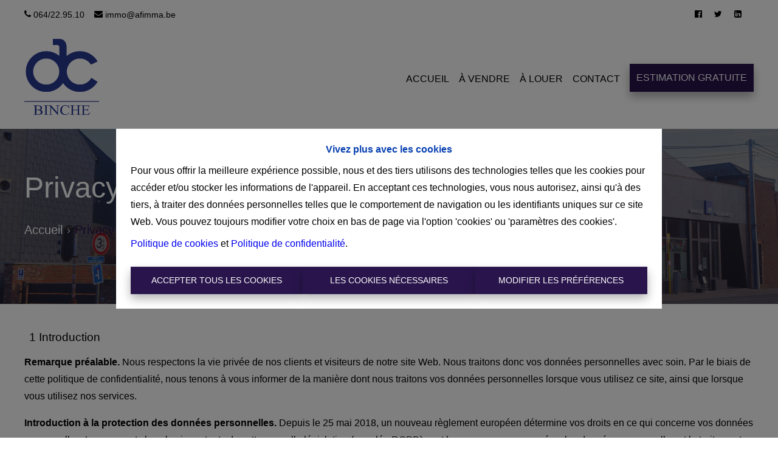

--- FILE ---
content_type: application/javascript; charset=utf-8
request_url: https://www.immocollignon.be/14a932776a6c80288370fae7e999a7770d55ff76-3abbc05e54e40e80b09a.js
body_size: 158332
content:
/*! For license information please see 14a932776a6c80288370fae7e999a7770d55ff76-3abbc05e54e40e80b09a.js.LICENSE.txt */
(self.webpackChunkomnicasa_static_web=self.webpackChunkomnicasa_static_web||[]).push([[926],{1829:function(e,t,n){var a;!function(){"use strict";var r=!("undefined"==typeof window||!window.document||!window.document.createElement),i={canUseDOM:r,canUseWorkers:"undefined"!=typeof Worker,canUseEventListeners:r&&!(!window.addEventListener&&!window.attachEvent),canUseViewport:r&&!!window.screen};void 0===(a=function(){return i}.call(t,n,t,e))||(e.exports=a)}()},5564:function(e,t,n){var a=9007199254740991,r="[object Arguments]",i="[object Function]",s="[object GeneratorFunction]",o="[object Symbol]",l="object"==typeof n.g&&n.g&&n.g.Object===Object&&n.g,c="object"==typeof self&&self&&self.Object===Object&&self,d=l||c||Function("return this")();function u(e,t,n){switch(n.length){case 0:return e.call(t);case 1:return e.call(t,n[0]);case 2:return e.call(t,n[0],n[1]);case 3:return e.call(t,n[0],n[1],n[2])}return e.apply(t,n)}function p(e,t){for(var n=-1,a=t.length,r=e.length;++n<a;)e[r+n]=t[n];return e}var m=Object.prototype,h=m.hasOwnProperty,f=m.toString,v=d.Symbol,g=m.propertyIsEnumerable,E=v?v.isConcatSpreadable:void 0,b=Math.max;function y(e,t,n,a,r){var i=-1,s=e.length;for(n||(n=w),r||(r=[]);++i<s;){var o=e[i];t>0&&n(o)?t>1?y(o,t-1,n,a,r):p(r,o):a||(r[r.length]=o)}return r}function w(e){return N(e)||function(e){return function(e){return x(e)&&function(e){return null!=e&&function(e){return"number"==typeof e&&e>-1&&e%1==0&&e<=a}(e.length)&&!function(e){var t=function(e){var t=typeof e;return!!e&&("object"==t||"function"==t)}(e)?f.call(e):"";return t==i||t==s}(e)}(e)}(e)&&h.call(e,"callee")&&(!g.call(e,"callee")||f.call(e)==r)}(e)||!!(E&&e&&e[E])}function C(e){if("string"==typeof e||function(e){return"symbol"==typeof e||x(e)&&f.call(e)==o}(e))return e;var t=e+"";return"0"==t&&1/e==-Infinity?"-0":t}var N=Array.isArray;function x(e){return!!e&&"object"==typeof e}var S,T,O=(S=function(e,t){return null==e?{}:function(e,t){return function(e,t,n){for(var a=-1,r=t.length,i={};++a<r;){var s=t[a],o=e[s];n(o,s)&&(i[s]=o)}return i}(e=Object(e),t,(function(t,n){return n in e}))}(e,function(e,t){for(var n=-1,a=e?e.length:0,r=Array(a);++n<a;)r[n]=t(e[n],n,e);return r}(y(t,1),C))},T=b(void 0===T?S.length-1:T,0),function(){for(var e=arguments,t=-1,n=b(e.length-T,0),a=Array(n);++t<n;)a[t]=e[T+t];t=-1;for(var r=Array(T+1);++t<T;)r[t]=e[t];return r[T]=a,u(S,this,r)});e.exports=O},8313:function(e,t,n){var a,r;void 0===(r="function"==typeof(a=function(){"use strict";return function(e,t){var n,a,r,i,s,o,l,c,d,u,p,m,h,f,v,g,E,b,y=this,w=!1,C=!0,N=!0,x={barsSize:{top:44,bottom:"auto"},closeElClasses:["item","caption","zoom-wrap","ui","top-bar"],timeToIdle:4e3,timeToIdleOutside:1e3,loadingIndicatorDelay:1e3,addCaptionHTMLFn:function(e,t){return e.title?(t.children[0].innerHTML=e.title,!0):(t.children[0].innerHTML="",!1)},closeEl:!0,captionEl:!0,fullscreenEl:!0,zoomEl:!0,shareEl:!0,counterEl:!0,arrowEl:!0,preloaderEl:!0,tapToClose:!1,tapToToggleControls:!0,clickToCloseNonZoomable:!0,shareButtons:[{id:"facebook",label:"Share on Facebook",url:"https://www.facebook.com/sharer/sharer.php?u={{url}}"},{id:"twitter",label:"Tweet",url:"https://twitter.com/intent/tweet?text={{text}}&url={{url}}"},{id:"pinterest",label:"Pin it",url:"http://www.pinterest.com/pin/create/button/?url={{url}}&media={{image_url}}&description={{text}}"},{id:"download",label:"Download image",url:"{{raw_image_url}}",download:!0}],getImageURLForShare:function(){return e.currItem.src||""},getPageURLForShare:function(){return window.location.href},getTextForShare:function(){return e.currItem.title||""},indexIndicatorSep:" / ",fitControlsWidth:1200},S=function(e){if(g)return!0;e=e||window.event,v.timeToIdle&&v.mouseUsed&&!d&&L();for(var n,a,r=(e.target||e.srcElement).getAttribute("class")||"",i=0;i<V.length;i++)(n=V[i]).onTap&&r.indexOf("pswp__"+n.name)>-1&&(n.onTap(),a=!0);if(a){e.stopPropagation&&e.stopPropagation(),g=!0;var s=t.features.isOldAndroid?600:30;setTimeout((function(){g=!1}),s)}},T=function(){return!e.likelyTouchDevice||v.mouseUsed||screen.width>v.fitControlsWidth},O=function(e,n,a){t[(a?"add":"remove")+"Class"](e,"pswp__"+n)},M=function(){var e=1===v.getNumItemsFn();e!==f&&(O(a,"ui--one-slide",e),f=e)},P=function(){O(l,"share-modal--hidden",N)},_=function(){return(N=!N)?(t.removeClass(l,"pswp__share-modal--fade-in"),setTimeout((function(){N&&P()}),300)):(P(),setTimeout((function(){N||t.addClass(l,"pswp__share-modal--fade-in")}),30)),N||I(),!1},D=function(t){var n=(t=t||window.event).target||t.srcElement;return e.shout("shareLinkClick",t,n),!(!n.href||!n.hasAttribute("download")&&(window.open(n.href,"pswp_share","scrollbars=yes,resizable=yes,toolbar=no,location=yes,width=550,height=420,top=100,left="+(window.screen?Math.round(screen.width/2-275):100)),N||_(),1))},I=function(){for(var e,t,n,a,r="",i=0;i<v.shareButtons.length;i++)e=v.shareButtons[i],t=v.getImageURLForShare(e),n=v.getPageURLForShare(e),a=v.getTextForShare(e),r+='<a href="'+e.url.replace("{{url}}",encodeURIComponent(n)).replace("{{image_url}}",encodeURIComponent(t)).replace("{{raw_image_url}}",t).replace("{{text}}",encodeURIComponent(a))+'" target="_blank" class="pswp__share--'+e.id+'"'+(e.download?"download":"")+">"+e.label+"</a>",v.parseShareButtonOut&&(r=v.parseShareButtonOut(e,r));l.children[0].innerHTML=r,l.children[0].onclick=D},k=function(e){for(var n=0;n<v.closeElClasses.length;n++)if(t.hasClass(e,"pswp__"+v.closeElClasses[n]))return!0},R=0,L=function(){clearTimeout(b),R=0,d&&y.setIdle(!1)},A=function(e){var t=(e=e||window.event).relatedTarget||e.toElement;t&&"HTML"!==t.nodeName||(clearTimeout(b),b=setTimeout((function(){y.setIdle(!0)}),v.timeToIdleOutside))},F=function(){v.fullscreenEl&&!t.features.isOldAndroid&&(n||(n=y.getFullscreenAPI()),n?(t.bind(document,n.eventK,y.updateFullscreen),y.updateFullscreen(),t.addClass(e.template,"pswp--supports-fs")):t.removeClass(e.template,"pswp--supports-fs"))},j=function(){v.preloaderEl&&(B(!0),u("beforeChange",(function(){clearTimeout(h),h=setTimeout((function(){e.currItem&&e.currItem.loading?(!e.allowProgressiveImg()||e.currItem.img&&!e.currItem.img.naturalWidth)&&B(!1):B(!0)}),v.loadingIndicatorDelay)})),u("imageLoadComplete",(function(t,n){e.currItem===n&&B(!0)})))},B=function(e){m!==e&&(O(p,"preloader--active",!e),m=e)},z=function(e){var n=e.vGap;if(T()){var s=v.barsSize;if(v.captionEl&&"auto"===s.bottom)if(i||((i=t.createEl("pswp__caption pswp__caption--fake")).appendChild(t.createEl("pswp__caption__center")),a.insertBefore(i,r),t.addClass(a,"pswp__ui--fit")),v.addCaptionHTMLFn(e,i,!0)){var o=i.clientHeight;n.bottom=parseInt(o,10)||44}else n.bottom=s.top;else n.bottom="auto"===s.bottom?0:s.bottom;n.top=s.top}else n.top=n.bottom=0},Z=function(){v.timeToIdle&&u("mouseUsed",(function(){t.bind(document,"mousemove",L),t.bind(document,"mouseout",A),E=setInterval((function(){2==++R&&y.setIdle(!0)}),v.timeToIdle/2)}))},U=function(){var e;u("onVerticalDrag",(function(e){C&&e<.95?y.hideControls():!C&&e>=.95&&y.showControls()})),u("onPinchClose",(function(t){C&&t<.9?(y.hideControls(),e=!0):e&&!C&&t>.9&&y.showControls()})),u("zoomGestureEnded",(function(){(e=!1)&&!C&&y.showControls()}))},V=[{name:"caption",option:"captionEl",onInit:function(e){r=e}},{name:"share-modal",option:"shareEl",onInit:function(e){l=e},onTap:function(){_()}},{name:"button--share",option:"shareEl",onInit:function(e){o=e},onTap:function(){_()}},{name:"button--zoom",option:"zoomEl",onTap:e.toggleDesktopZoom},{name:"counter",option:"counterEl",onInit:function(e){s=e}},{name:"button--close",option:"closeEl",onTap:e.close},{name:"button--arrow--left",option:"arrowEl",onTap:e.prev},{name:"button--arrow--right",option:"arrowEl",onTap:e.next},{name:"button--fs",option:"fullscreenEl",onTap:function(){n.isFullscreen()?n.exit():n.enter()}},{name:"preloader",option:"preloaderEl",onInit:function(e){p=e}}],W=function(){var e,n,r,i=function(a){if(a)for(var i=a.length,s=0;s<i;s++){e=a[s],n=e.className;for(var o=0;o<V.length;o++)r=V[o],n.indexOf("pswp__"+r.name)>-1&&(v[r.option]?(t.removeClass(e,"pswp__element--disabled"),r.onInit&&r.onInit(e)):t.addClass(e,"pswp__element--disabled"))}};i(a.children);var s=t.getChildByClass(a,"pswp__top-bar");s&&i(s.children)};y.init=function(){t.extend(e.options,x,!0),v=e.options,a=t.getChildByClass(e.scrollWrap,"pswp__ui"),u=e.listen,U(),u("beforeChange",y.update),u("doubleTap",(function(t){var n=e.currItem.initialZoomLevel;e.getZoomLevel()!==n?e.zoomTo(n,t,333):e.zoomTo(v.getDoubleTapZoom(!1,e.currItem),t,333)})),u("preventDragEvent",(function(e,t,n){var a=e.target||e.srcElement;a&&a.getAttribute("class")&&e.type.indexOf("mouse")>-1&&(a.getAttribute("class").indexOf("__caption")>0||/(SMALL|STRONG|EM)/i.test(a.tagName))&&(n.prevent=!1)})),u("bindEvents",(function(){t.bind(a,"pswpTap click",S),t.bind(e.scrollWrap,"pswpTap",y.onGlobalTap),e.likelyTouchDevice||t.bind(e.scrollWrap,"mouseover",y.onMouseOver)})),u("unbindEvents",(function(){N||_(),E&&clearInterval(E),t.unbind(document,"mouseout",A),t.unbind(document,"mousemove",L),t.unbind(a,"pswpTap click",S),t.unbind(e.scrollWrap,"pswpTap",y.onGlobalTap),t.unbind(e.scrollWrap,"mouseover",y.onMouseOver),n&&(t.unbind(document,n.eventK,y.updateFullscreen),n.isFullscreen()&&(v.hideAnimationDuration=0,n.exit()),n=null)})),u("destroy",(function(){v.captionEl&&(i&&a.removeChild(i),t.removeClass(r,"pswp__caption--empty")),l&&(l.children[0].onclick=null),t.removeClass(a,"pswp__ui--over-close"),t.addClass(a,"pswp__ui--hidden"),y.setIdle(!1)})),v.showAnimationDuration||t.removeClass(a,"pswp__ui--hidden"),u("initialZoomIn",(function(){v.showAnimationDuration&&t.removeClass(a,"pswp__ui--hidden")})),u("initialZoomOut",(function(){t.addClass(a,"pswp__ui--hidden")})),u("parseVerticalMargin",z),W(),v.shareEl&&o&&l&&(N=!0),M(),Z(),F(),j()},y.setIdle=function(e){d=e,O(a,"ui--idle",e)},y.update=function(){C&&e.currItem?(y.updateIndexIndicator(),v.captionEl&&(v.addCaptionHTMLFn(e.currItem,r),O(r,"caption--empty",!e.currItem.title)),w=!0):w=!1,N||_(),M()},y.updateFullscreen=function(a){a&&setTimeout((function(){e.setScrollOffset(0,t.getScrollY())}),50),t[(n.isFullscreen()?"add":"remove")+"Class"](e.template,"pswp--fs")},y.updateIndexIndicator=function(){v.counterEl&&(s.innerHTML=e.getCurrentIndex()+1+v.indexIndicatorSep+v.getNumItemsFn())},y.onGlobalTap=function(n){var a=(n=n||window.event).target||n.srcElement;if(!g)if(n.detail&&"mouse"===n.detail.pointerType){if(k(a))return void e.close();t.hasClass(a,"pswp__img")&&(1===e.getZoomLevel()&&e.getZoomLevel()<=e.currItem.fitRatio?v.clickToCloseNonZoomable&&e.close():e.toggleDesktopZoom(n.detail.releasePoint))}else if(v.tapToToggleControls&&(C?y.hideControls():y.showControls()),v.tapToClose&&(t.hasClass(a,"pswp__img")||k(a)))return void e.close()},y.onMouseOver=function(e){var t=(e=e||window.event).target||e.srcElement;O(a,"ui--over-close",k(t))},y.hideControls=function(){t.addClass(a,"pswp__ui--hidden"),C=!1},y.showControls=function(){C=!0,w||y.update(),t.removeClass(a,"pswp__ui--hidden")},y.supportsFullscreen=function(){var e=document;return!!(e.exitFullscreen||e.mozCancelFullScreen||e.webkitExitFullscreen||e.msExitFullscreen)},y.getFullscreenAPI=function(){var t,n=document.documentElement,a="fullscreenchange";return n.requestFullscreen?t={enterK:"requestFullscreen",exitK:"exitFullscreen",elementK:"fullscreenElement",eventK:a}:n.mozRequestFullScreen?t={enterK:"mozRequestFullScreen",exitK:"mozCancelFullScreen",elementK:"mozFullScreenElement",eventK:"moz"+a}:n.webkitRequestFullscreen?t={enterK:"webkitRequestFullscreen",exitK:"webkitExitFullscreen",elementK:"webkitFullscreenElement",eventK:"webkit"+a}:n.msRequestFullscreen&&(t={enterK:"msRequestFullscreen",exitK:"msExitFullscreen",elementK:"msFullscreenElement",eventK:"MSFullscreenChange"}),t&&(t.enter=function(){if(c=v.closeOnScroll,v.closeOnScroll=!1,"webkitRequestFullscreen"!==this.enterK)return e.template[this.enterK]();e.template[this.enterK](Element.ALLOW_KEYBOARD_INPUT)},t.exit=function(){return v.closeOnScroll=c,document[this.exitK]()},t.isFullscreen=function(){return document[this.elementK]}),t}}})?a.call(t,n,t,e):a)||(e.exports=r)},1545:function(e,t,n){var a,r;a=function(){"use strict";var e=function(e,t,n,a){var r={features:null,bind:function(e,t,n,a){var r=(a?"remove":"add")+"EventListener";t=t.split(" ");for(var i=0;i<t.length;i++)t[i]&&e[r](t[i],n,!1)},isArray:function(e){return e instanceof Array},createEl:function(e,t){var n=document.createElement(t||"div");return e&&(n.className=e),n},getScrollY:function(){var e=window.pageYOffset;return void 0!==e?e:document.documentElement.scrollTop},unbind:function(e,t,n){r.bind(e,t,n,!0)},removeClass:function(e,t){var n=new RegExp("(\\s|^)"+t+"(\\s|$)");e.className=e.className.replace(n," ").replace(/^\s\s*/,"").replace(/\s\s*$/,"")},addClass:function(e,t){r.hasClass(e,t)||(e.className+=(e.className?" ":"")+t)},hasClass:function(e,t){return e.className&&new RegExp("(^|\\s)"+t+"(\\s|$)").test(e.className)},getChildByClass:function(e,t){for(var n=e.firstChild;n;){if(r.hasClass(n,t))return n;n=n.nextSibling}},arraySearch:function(e,t,n){for(var a=e.length;a--;)if(e[a][n]===t)return a;return-1},extend:function(e,t,n){for(var a in t)if(t.hasOwnProperty(a)){if(n&&e.hasOwnProperty(a))continue;e[a]=t[a]}},easing:{sine:{out:function(e){return Math.sin(e*(Math.PI/2))},inOut:function(e){return-(Math.cos(Math.PI*e)-1)/2}},cubic:{out:function(e){return--e*e*e+1}}},detectFeatures:function(){if(r.features)return r.features;var e=r.createEl().style,t="",n={};if(n.oldIE=document.all&&!document.addEventListener,n.touch="ontouchstart"in window,window.requestAnimationFrame&&(n.raf=window.requestAnimationFrame,n.caf=window.cancelAnimationFrame),n.pointerEvent=!!window.PointerEvent||navigator.msPointerEnabled,!n.pointerEvent){var a=navigator.userAgent;if(/iP(hone|od)/.test(navigator.platform)){var i=navigator.appVersion.match(/OS (\d+)_(\d+)_?(\d+)?/);i&&i.length>0&&(i=parseInt(i[1],10))>=1&&i<8&&(n.isOldIOSPhone=!0)}var s=a.match(/Android\s([0-9\.]*)/),o=s?s[1]:0;(o=parseFloat(o))>=1&&(o<4.4&&(n.isOldAndroid=!0),n.androidVersion=o),n.isMobileOpera=/opera mini|opera mobi/i.test(a)}for(var l,c,d=["transform","perspective","animationName"],u=["","webkit","Moz","ms","O"],p=0;p<4;p++){t=u[p];for(var m=0;m<3;m++)l=d[m],c=t+(t?l.charAt(0).toUpperCase()+l.slice(1):l),!n[l]&&c in e&&(n[l]=c);t&&!n.raf&&(t=t.toLowerCase(),n.raf=window[t+"RequestAnimationFrame"],n.raf&&(n.caf=window[t+"CancelAnimationFrame"]||window[t+"CancelRequestAnimationFrame"]))}if(!n.raf){var h=0;n.raf=function(e){var t=(new Date).getTime(),n=Math.max(0,16-(t-h)),a=window.setTimeout((function(){e(t+n)}),n);return h=t+n,a},n.caf=function(e){clearTimeout(e)}}return n.svg=!!document.createElementNS&&!!document.createElementNS("http://www.w3.org/2000/svg","svg").createSVGRect,r.features=n,n}};r.detectFeatures(),r.features.oldIE&&(r.bind=function(e,t,n,a){t=t.split(" ");for(var r,i=(a?"detach":"attach")+"Event",s=function(){n.handleEvent.call(n)},o=0;o<t.length;o++)if(r=t[o])if("object"==typeof n&&n.handleEvent){if(a){if(!n["oldIE"+r])return!1}else n["oldIE"+r]=s;e[i]("on"+r,n["oldIE"+r])}else e[i]("on"+r,n)});var i=this,s=25,o=3,l={allowPanToNext:!0,spacing:.12,bgOpacity:1,mouseUsed:!1,loop:!0,pinchToClose:!0,closeOnScroll:!0,closeOnVerticalDrag:!0,verticalDragRange:.75,hideAnimationDuration:333,showAnimationDuration:333,showHideOpacity:!1,focus:!0,escKey:!0,arrowKeys:!0,mainScrollEndFriction:.35,panEndFriction:.35,isClickableElement:function(e){return"A"===e.tagName},getDoubleTapZoom:function(e,t){return e||t.initialZoomLevel<.7?1:1.33},maxSpreadZoom:1.33,modal:!0,scaleMode:"fit"};r.extend(l,a);var c,d,u,p,m,h,f,v,g,E,b,y,w,C,N,x,S,T,O,M,P,_,D,I,k,R,L,A,F,j,B,z,Z,U,V,W,H,G,Y,q,$,K,X,J,Q,ee,te,ne,ae,re,ie,se,oe,le,ce,de,ue=function(){return{x:0,y:0}},pe=ue(),me=ue(),he=ue(),fe={},ve=0,ge={},Ee=ue(),be=0,ye=!0,we=[],Ce={},Ne=!1,xe=function(e,t){r.extend(i,t.publicMethods),we.push(e)},Se=function(e){var t=Qt();return e>t-1?e-t:e<0?t+e:e},Te={},Oe=function(e,t){return Te[e]||(Te[e]=[]),Te[e].push(t)},Me=function(e){var t=Te[e];if(t){var n=Array.prototype.slice.call(arguments);n.shift();for(var a=0;a<t.length;a++)t[a].apply(i,n)}},Pe=function(){return(new Date).getTime()},_e=function(e){le=e,i.bg.style.opacity=e*l.bgOpacity},De=function(e,t,n,a,r){(!Ne||r&&r!==i.currItem)&&(a/=r?r.fitRatio:i.currItem.fitRatio),e[_]=y+t+"px, "+n+"px"+w+" scale("+a+")"},Ie=function(e){ae&&(e&&(E>i.currItem.fitRatio?Ne||(un(i.currItem,!1,!0),Ne=!0):Ne&&(un(i.currItem),Ne=!1)),De(ae,he.x,he.y,E))},ke=function(e){e.container&&De(e.container.style,e.initialPosition.x,e.initialPosition.y,e.initialZoomLevel,e)},Re=function(e,t){t[_]=y+e+"px, 0px"+w},Le=function(e,t){if(!l.loop&&t){var n=p+(Ee.x*ve-e)/Ee.x,a=Math.round(e-Et.x);(n<0&&a>0||n>=Qt()-1&&a<0)&&(e=Et.x+a*l.mainScrollEndFriction)}Et.x=e,Re(e,m)},Ae=function(e,t){var n=bt[e]-ge[e];return me[e]+pe[e]+n-n*(t/b)},Fe=function(e,t){e.x=t.x,e.y=t.y,t.id&&(e.id=t.id)},je=function(e){e.x=Math.round(e.x),e.y=Math.round(e.y)},Be=null,ze=function t(){Be&&(r.unbind(document,"mousemove",t),r.addClass(e,"pswp--has_mouse"),l.mouseUsed=!0,Me("mouseUsed")),Be=setTimeout((function(){Be=null}),100)},Ze=function(){r.bind(document,"keydown",i),B.transform&&r.bind(i.scrollWrap,"click",i),l.mouseUsed||r.bind(document,"mousemove",ze),r.bind(window,"resize scroll orientationchange",i),Me("bindEvents")},Ue=function(){r.unbind(window,"resize scroll orientationchange",i),r.unbind(window,"scroll",g.scroll),r.unbind(document,"keydown",i),r.unbind(document,"mousemove",ze),B.transform&&r.unbind(i.scrollWrap,"click",i),Y&&r.unbind(window,f,i),clearTimeout(z),Me("unbindEvents")},Ve=function(e,t){var n=on(i.currItem,fe,e);return t&&(ne=n),n},We=function(e){return e||(e=i.currItem),e.initialZoomLevel},He=function(e){return e||(e=i.currItem),e.w>0?l.maxSpreadZoom:1},Ge=function(e,t,n,a){return a===i.currItem.initialZoomLevel?(n[e]=i.currItem.initialPosition[e],!0):(n[e]=Ae(e,a),n[e]>t.min[e]?(n[e]=t.min[e],!0):n[e]<t.max[e]&&(n[e]=t.max[e],!0))},Ye=function(){if(_){var t=B.perspective&&!I;return y="translate"+(t?"3d(":"("),void(w=B.perspective?", 0px)":")")}_="left",r.addClass(e,"pswp--ie"),Re=function(e,t){t.left=e+"px"},ke=function(e){var t=e.fitRatio>1?1:e.fitRatio,n=e.container.style,a=t*e.w,r=t*e.h;n.width=a+"px",n.height=r+"px",n.left=e.initialPosition.x+"px",n.top=e.initialPosition.y+"px"},Ie=function(){if(ae){var e=ae,t=i.currItem,n=t.fitRatio>1?1:t.fitRatio,a=n*t.w,r=n*t.h;e.width=a+"px",e.height=r+"px",e.left=he.x+"px",e.top=he.y+"px"}}},qe=function(e){var t="";l.escKey&&27===e.keyCode?t="close":l.arrowKeys&&(37===e.keyCode?t="prev":39===e.keyCode&&(t="next")),t&&(e.ctrlKey||e.altKey||e.shiftKey||e.metaKey||(e.preventDefault?e.preventDefault():e.returnValue=!1,i[t]()))},$e=function(e){e&&(K||$||re||H)&&(e.preventDefault(),e.stopPropagation())},Ke=function(){i.setScrollOffset(0,r.getScrollY())},Xe={},Je=0,Qe=function(e){Xe[e]&&(Xe[e].raf&&R(Xe[e].raf),Je--,delete Xe[e])},et=function(e){Xe[e]&&Qe(e),Xe[e]||(Je++,Xe[e]={})},tt=function(){for(var e in Xe)Xe.hasOwnProperty(e)&&Qe(e)},nt=function(e,t,n,a,r,i,s){var o,l=Pe();et(e),function c(){if(Xe[e]){if((o=Pe()-l)>=a)return Qe(e),i(n),void(s&&s());i((n-t)*r(o/a)+t),Xe[e].raf=k(c)}}()},at={shout:Me,listen:Oe,viewportSize:fe,options:l,isMainScrollAnimating:function(){return re},getZoomLevel:function(){return E},getCurrentIndex:function(){return p},isDragging:function(){return Y},isZooming:function(){return ee},setScrollOffset:function(e,t){ge.x=e,j=ge.y=t,Me("updateScrollOffset",ge)},applyZoomPan:function(e,t,n,a){he.x=t,he.y=n,E=e,Ie(a)},init:function(){if(!c&&!d){var n;i.framework=r,i.template=e,i.bg=r.getChildByClass(e,"pswp__bg"),L=e.className,c=!0,B=r.detectFeatures(),k=B.raf,R=B.caf,_=B.transform,F=B.oldIE,i.scrollWrap=r.getChildByClass(e,"pswp__scroll-wrap"),i.container=r.getChildByClass(i.scrollWrap,"pswp__container"),m=i.container.style,i.itemHolders=x=[{el:i.container.children[0],wrap:0,index:-1},{el:i.container.children[1],wrap:0,index:-1},{el:i.container.children[2],wrap:0,index:-1}],x[0].el.style.display=x[2].el.style.display="none",Ye(),g={resize:i.updateSize,orientationchange:function(){clearTimeout(z),z=setTimeout((function(){fe.x!==i.scrollWrap.clientWidth&&i.updateSize()}),500)},scroll:Ke,keydown:qe,click:$e};var a=B.isOldIOSPhone||B.isOldAndroid||B.isMobileOpera;for(B.animationName&&B.transform&&!a||(l.showAnimationDuration=l.hideAnimationDuration=0),n=0;n<we.length;n++)i["init"+we[n]]();t&&(i.ui=new t(i,r)).init(),Me("firstUpdate"),p=p||l.index||0,(isNaN(p)||p<0||p>=Qt())&&(p=0),i.currItem=Jt(p),(B.isOldIOSPhone||B.isOldAndroid)&&(ye=!1),e.setAttribute("aria-hidden","false"),l.modal&&(ye?e.style.position="fixed":(e.style.position="absolute",e.style.top=r.getScrollY()+"px")),void 0===j&&(Me("initialLayout"),j=A=r.getScrollY());var s="pswp--open ";for(l.mainClass&&(s+=l.mainClass+" "),l.showHideOpacity&&(s+="pswp--animate_opacity "),s+=I?"pswp--touch":"pswp--notouch",s+=B.animationName?" pswp--css_animation":"",s+=B.svg?" pswp--svg":"",r.addClass(e,s),i.updateSize(),h=-1,be=null,n=0;n<o;n++)Re((n+h)*Ee.x,x[n].el.style);F||r.bind(i.scrollWrap,v,i),Oe("initialZoomInEnd",(function(){i.setContent(x[0],p-1),i.setContent(x[2],p+1),x[0].el.style.display=x[2].el.style.display="block",l.focus&&e.focus(),Ze()})),i.setContent(x[1],p),i.updateCurrItem(),Me("afterInit"),ye||(C=setInterval((function(){Je||Y||ee||E!==i.currItem.initialZoomLevel||i.updateSize()}),1e3)),r.addClass(e,"pswp--visible")}},close:function(){c&&(c=!1,d=!0,Me("close"),Ue(),en(i.currItem,null,!0,i.destroy))},destroy:function(){Me("destroy"),qt&&clearTimeout(qt),e.setAttribute("aria-hidden","true"),e.className=L,C&&clearInterval(C),r.unbind(i.scrollWrap,v,i),r.unbind(window,"scroll",i),xt(),tt(),Te=null},panTo:function(e,t,n){n||(e>ne.min.x?e=ne.min.x:e<ne.max.x&&(e=ne.max.x),t>ne.min.y?t=ne.min.y:t<ne.max.y&&(t=ne.max.y)),he.x=e,he.y=t,Ie()},handleEvent:function(e){e=e||window.event,g[e.type]&&g[e.type](e)},goTo:function(e){var t=(e=Se(e))-p;be=t,p=e,i.currItem=Jt(p),ve-=t,Le(Ee.x*ve),tt(),re=!1,i.updateCurrItem()},next:function(){i.goTo(p+1)},prev:function(){i.goTo(p-1)},updateCurrZoomItem:function(e){if(e&&Me("beforeChange",0),x[1].el.children.length){var t=x[1].el.children[0];ae=r.hasClass(t,"pswp__zoom-wrap")?t.style:null}else ae=null;ne=i.currItem.bounds,b=E=i.currItem.initialZoomLevel,he.x=ne.center.x,he.y=ne.center.y,e&&Me("afterChange")},invalidateCurrItems:function(){N=!0;for(var e=0;e<o;e++)x[e].item&&(x[e].item.needsUpdate=!0)},updateCurrItem:function(e){if(0!==be){var t,n=Math.abs(be);if(!(e&&n<2)){i.currItem=Jt(p),Ne=!1,Me("beforeChange",be),n>=o&&(h+=be+(be>0?-o:o),n=o);for(var a=0;a<n;a++)be>0?(t=x.shift(),x[o-1]=t,h++,Re((h+2)*Ee.x,t.el.style),i.setContent(t,p-n+a+1+1)):(t=x.pop(),x.unshift(t),h--,Re(h*Ee.x,t.el.style),i.setContent(t,p+n-a-1-1));if(ae&&1===Math.abs(be)){var r=Jt(S);r.initialZoomLevel!==E&&(on(r,fe),un(r),ke(r))}be=0,i.updateCurrZoomItem(),S=p,Me("afterChange")}}},updateSize:function(t){if(!ye&&l.modal){var n=r.getScrollY();if(j!==n&&(e.style.top=n+"px",j=n),!t&&Ce.x===window.innerWidth&&Ce.y===window.innerHeight)return;Ce.x=window.innerWidth,Ce.y=window.innerHeight,e.style.height=Ce.y+"px"}if(fe.x=i.scrollWrap.clientWidth,fe.y=i.scrollWrap.clientHeight,Ke(),Ee.x=fe.x+Math.round(fe.x*l.spacing),Ee.y=fe.y,Le(Ee.x*ve),Me("beforeResize"),void 0!==h){for(var a,s,c,d=0;d<o;d++)a=x[d],Re((d+h)*Ee.x,a.el.style),c=p+d-1,l.loop&&Qt()>2&&(c=Se(c)),(s=Jt(c))&&(N||s.needsUpdate||!s.bounds)?(i.cleanSlide(s),i.setContent(a,c),1===d&&(i.currItem=s,i.updateCurrZoomItem(!0)),s.needsUpdate=!1):-1===a.index&&c>=0&&i.setContent(a,c),s&&s.container&&(on(s,fe),un(s),ke(s));N=!1}b=E=i.currItem.initialZoomLevel,(ne=i.currItem.bounds)&&(he.x=ne.center.x,he.y=ne.center.y,Ie(!0)),Me("resize")},zoomTo:function(e,t,n,a,i){t&&(b=E,bt.x=Math.abs(t.x)-he.x,bt.y=Math.abs(t.y)-he.y,Fe(me,he));var s=Ve(e,!1),o={};Ge("x",s,o,e),Ge("y",s,o,e);var l=E,c={x:he.x,y:he.y};je(o);var d=function(t){1===t?(E=e,he.x=o.x,he.y=o.y):(E=(e-l)*t+l,he.x=(o.x-c.x)*t+c.x,he.y=(o.y-c.y)*t+c.y),i&&i(t),Ie(1===t)};n?nt("customZoomTo",0,1,n,a||r.easing.sine.inOut,d):d(1)}},rt=30,it=10,st={},ot={},lt={},ct={},dt={},ut=[],pt={},mt=[],ht={},ft=0,vt=ue(),gt=0,Et=ue(),bt=ue(),yt=ue(),wt=function(e,t){return e.x===t.x&&e.y===t.y},Ct=function(e,t){return Math.abs(e.x-t.x)<s&&Math.abs(e.y-t.y)<s},Nt=function(e,t){return ht.x=Math.abs(e.x-t.x),ht.y=Math.abs(e.y-t.y),Math.sqrt(ht.x*ht.x+ht.y*ht.y)},xt=function(){X&&(R(X),X=null)},St=function e(){Y&&(X=k(e),Zt())},Tt=function(){return!("fit"===l.scaleMode&&E===i.currItem.initialZoomLevel)},Ot=function e(t,n){return!(!t||t===document)&&!(t.getAttribute("class")&&t.getAttribute("class").indexOf("pswp__scroll-wrap")>-1)&&(n(t)?t:e(t.parentNode,n))},Mt={},Pt=function(e,t){return Mt.prevent=!Ot(e.target,l.isClickableElement),Me("preventDragEvent",e,t,Mt),Mt.prevent},_t=function(e,t){return t.x=e.pageX,t.y=e.pageY,t.id=e.identifier,t},Dt=function(e,t,n){n.x=.5*(e.x+t.x),n.y=.5*(e.y+t.y)},It=function(e,t,n){if(e-U>50){var a=mt.length>2?mt.shift():{};a.x=t,a.y=n,mt.push(a),U=e}},kt=function(){var e=he.y-i.currItem.initialPosition.y;return 1-Math.abs(e/(fe.y/2))},Rt={},Lt={},At=[],Ft=function(e){for(;At.length>0;)At.pop();return D?(de=0,ut.forEach((function(e){0===de?At[0]=e:1===de&&(At[1]=e),de++}))):e.type.indexOf("touch")>-1?e.touches&&e.touches.length>0&&(At[0]=_t(e.touches[0],Rt),e.touches.length>1&&(At[1]=_t(e.touches[1],Lt))):(Rt.x=e.pageX,Rt.y=e.pageY,Rt.id="",At[0]=Rt),At},jt=function(e,t){var n,a,r,s,o=he[e]+t[e],c=t[e]>0,d=Et.x+t.x,u=Et.x-pt.x;if(n=o>ne.min[e]||o<ne.max[e]?l.panEndFriction:1,o=he[e]+t[e]*n,(l.allowPanToNext||E===i.currItem.initialZoomLevel)&&(ae?"h"!==ie||"x"!==e||$||(c?(o>ne.min[e]&&(n=l.panEndFriction,ne.min[e],a=ne.min[e]-me[e]),(a<=0||u<0)&&Qt()>1?(s=d,u<0&&d>pt.x&&(s=pt.x)):ne.min.x!==ne.max.x&&(r=o)):(o<ne.max[e]&&(n=l.panEndFriction,ne.max[e],a=me[e]-ne.max[e]),(a<=0||u>0)&&Qt()>1?(s=d,u>0&&d<pt.x&&(s=pt.x)):ne.min.x!==ne.max.x&&(r=o))):s=d,"x"===e))return void 0!==s&&(Le(s,!0),J=s!==pt.x),ne.min.x!==ne.max.x&&(void 0!==r?he.x=r:J||(he.x+=t.x*n)),void 0!==s;re||J||E>i.currItem.fitRatio&&(he[e]+=t[e]*n)},Bt=function(e){if(!("mousedown"===e.type&&e.button>0))if(Xt)e.preventDefault();else if(!G||"mousedown"!==e.type){if(Pt(e,!0)&&e.preventDefault(),Me("pointerDown"),D){var t=r.arraySearch(ut,e.pointerId,"id");t<0&&(t=ut.length),ut[t]={x:e.pageX,y:e.pageY,id:e.pointerId}}var n=Ft(e),a=n.length;Q=null,tt(),Y&&1!==a||(Y=se=!0,r.bind(window,f,i),W=ce=oe=H=J=K=q=$=!1,ie=null,Me("firstTouchStart",n),Fe(me,he),pe.x=pe.y=0,Fe(ct,n[0]),Fe(dt,ct),pt.x=Ee.x*ve,mt=[{x:ct.x,y:ct.y}],U=Z=Pe(),Ve(E,!0),xt(),St()),!ee&&a>1&&!re&&!J&&(b=E,$=!1,ee=q=!0,pe.y=pe.x=0,Fe(me,he),Fe(st,n[0]),Fe(ot,n[1]),Dt(st,ot,yt),bt.x=Math.abs(yt.x)-he.x,bt.y=Math.abs(yt.y)-he.y,te=Nt(st,ot))}},zt=function(e){if(e.preventDefault(),D){var t=r.arraySearch(ut,e.pointerId,"id");if(t>-1){var n=ut[t];n.x=e.pageX,n.y=e.pageY}}if(Y){var a=Ft(e);if(ie||K||ee)Q=a;else if(Et.x!==Ee.x*ve)ie="h";else{var i=Math.abs(a[0].x-ct.x)-Math.abs(a[0].y-ct.y);Math.abs(i)>=it&&(ie=i>0?"h":"v",Q=a)}}},Zt=function(){if(Q){var e=Q.length;if(0!==e)if(Fe(st,Q[0]),lt.x=st.x-ct.x,lt.y=st.y-ct.y,ee&&e>1){if(ct.x=st.x,ct.y=st.y,!lt.x&&!lt.y&&wt(Q[1],ot))return;Fe(ot,Q[1]),$||($=!0,Me("zoomGestureStarted"));var t=Nt(st,ot),n=Gt(t);n>i.currItem.initialZoomLevel+i.currItem.initialZoomLevel/15&&(ce=!0);var a=1,r=We(),s=He();if(n<r)if(l.pinchToClose&&!ce&&b<=i.currItem.initialZoomLevel){var o=1-(r-n)/(r/1.2);_e(o),Me("onPinchClose",o),oe=!0}else(a=(r-n)/r)>1&&(a=1),n=r-a*(r/3);else n>s&&((a=(n-s)/(6*r))>1&&(a=1),n=s+a*r);a<0&&(a=0),Dt(st,ot,vt),pe.x+=vt.x-yt.x,pe.y+=vt.y-yt.y,Fe(yt,vt),he.x=Ae("x",n),he.y=Ae("y",n),W=n>E,E=n,Ie()}else{if(!ie)return;if(se&&(se=!1,Math.abs(lt.x)>=it&&(lt.x-=Q[0].x-dt.x),Math.abs(lt.y)>=it&&(lt.y-=Q[0].y-dt.y)),ct.x=st.x,ct.y=st.y,0===lt.x&&0===lt.y)return;if("v"===ie&&l.closeOnVerticalDrag&&!Tt()){pe.y+=lt.y,he.y+=lt.y;var c=kt();return H=!0,Me("onVerticalDrag",c),_e(c),void Ie()}It(Pe(),st.x,st.y),K=!0,ne=i.currItem.bounds,jt("x",lt)||(jt("y",lt),je(he),Ie())}}},Ut=function(e){if(B.isOldAndroid){if(G&&"mouseup"===e.type)return;e.type.indexOf("touch")>-1&&(clearTimeout(G),G=setTimeout((function(){G=0}),600))}var t;if(Me("pointerUp"),Pt(e,!1)&&e.preventDefault(),D){var n=r.arraySearch(ut,e.pointerId,"id");if(n>-1)if(t=ut.splice(n,1)[0],navigator.msPointerEnabled){var a={4:"mouse",2:"touch",3:"pen"};t.type=a[e.pointerType],t.type||(t.type=e.pointerType||"mouse")}else t.type=e.pointerType||"mouse"}var s,o=Ft(e),c=o.length;if("mouseup"===e.type&&(c=0),2===c)return Q=null,!0;1===c&&Fe(dt,o[0]),0!==c||ie||re||(t||("mouseup"===e.type?t={x:e.pageX,y:e.pageY,type:"mouse"}:e.changedTouches&&e.changedTouches[0]&&(t={x:e.changedTouches[0].pageX,y:e.changedTouches[0].pageY,type:"touch"})),Me("touchRelease",e,t));var d=-1;if(0===c&&(Y=!1,r.unbind(window,f,i),xt(),ee?d=0:-1!==gt&&(d=Pe()-gt)),gt=1===c?Pe():-1,s=-1!==d&&d<150?"zoom":"swipe",ee&&c<2&&(ee=!1,1===c&&(s="zoomPointerUp"),Me("zoomGestureEnded")),Q=null,K||$||re||H)if(tt(),V||(V=Vt()),V.calculateSwipeSpeed("x"),H)if(kt()<l.verticalDragRange)i.close();else{var u=he.y,p=le;nt("verticalDrag",0,1,300,r.easing.cubic.out,(function(e){he.y=(i.currItem.initialPosition.y-u)*e+u,_e((1-p)*e+p),Ie()})),Me("onVerticalDrag",1)}else{if((J||re)&&0===c){if(Ht(s,V))return;s="zoomPointerUp"}re||("swipe"===s?!J&&E>i.currItem.fitRatio&&Wt(V):Yt())}},Vt=function(){var e,t,n={lastFlickOffset:{},lastFlickDist:{},lastFlickSpeed:{},slowDownRatio:{},slowDownRatioReverse:{},speedDecelerationRatio:{},speedDecelerationRatioAbs:{},distanceOffset:{},backAnimDestination:{},backAnimStarted:{},calculateSwipeSpeed:function(a){mt.length>1?(e=Pe()-U+50,t=mt[mt.length-2][a]):(e=Pe()-Z,t=dt[a]),n.lastFlickOffset[a]=ct[a]-t,n.lastFlickDist[a]=Math.abs(n.lastFlickOffset[a]),n.lastFlickDist[a]>20?n.lastFlickSpeed[a]=n.lastFlickOffset[a]/e:n.lastFlickSpeed[a]=0,Math.abs(n.lastFlickSpeed[a])<.1&&(n.lastFlickSpeed[a]=0),n.slowDownRatio[a]=.95,n.slowDownRatioReverse[a]=1-n.slowDownRatio[a],n.speedDecelerationRatio[a]=1},calculateOverBoundsAnimOffset:function(e,t){n.backAnimStarted[e]||(he[e]>ne.min[e]?n.backAnimDestination[e]=ne.min[e]:he[e]<ne.max[e]&&(n.backAnimDestination[e]=ne.max[e]),void 0!==n.backAnimDestination[e]&&(n.slowDownRatio[e]=.7,n.slowDownRatioReverse[e]=1-n.slowDownRatio[e],n.speedDecelerationRatioAbs[e]<.05&&(n.lastFlickSpeed[e]=0,n.backAnimStarted[e]=!0,nt("bounceZoomPan"+e,he[e],n.backAnimDestination[e],t||300,r.easing.sine.out,(function(t){he[e]=t,Ie()})))))},calculateAnimOffset:function(e){n.backAnimStarted[e]||(n.speedDecelerationRatio[e]=n.speedDecelerationRatio[e]*(n.slowDownRatio[e]+n.slowDownRatioReverse[e]-n.slowDownRatioReverse[e]*n.timeDiff/10),n.speedDecelerationRatioAbs[e]=Math.abs(n.lastFlickSpeed[e]*n.speedDecelerationRatio[e]),n.distanceOffset[e]=n.lastFlickSpeed[e]*n.speedDecelerationRatio[e]*n.timeDiff,he[e]+=n.distanceOffset[e])},panAnimLoop:function(){if(Xe.zoomPan&&(Xe.zoomPan.raf=k(n.panAnimLoop),n.now=Pe(),n.timeDiff=n.now-n.lastNow,n.lastNow=n.now,n.calculateAnimOffset("x"),n.calculateAnimOffset("y"),Ie(),n.calculateOverBoundsAnimOffset("x"),n.calculateOverBoundsAnimOffset("y"),n.speedDecelerationRatioAbs.x<.05&&n.speedDecelerationRatioAbs.y<.05))return he.x=Math.round(he.x),he.y=Math.round(he.y),Ie(),void Qe("zoomPan")}};return n},Wt=function(e){if(e.calculateSwipeSpeed("y"),ne=i.currItem.bounds,e.backAnimDestination={},e.backAnimStarted={},Math.abs(e.lastFlickSpeed.x)<=.05&&Math.abs(e.lastFlickSpeed.y)<=.05)return e.speedDecelerationRatioAbs.x=e.speedDecelerationRatioAbs.y=0,e.calculateOverBoundsAnimOffset("x"),e.calculateOverBoundsAnimOffset("y"),!0;et("zoomPan"),e.lastNow=Pe(),e.panAnimLoop()},Ht=function(e,t){var n,a,s;if(re||(ft=p),"swipe"===e){var o=ct.x-dt.x,c=t.lastFlickDist.x<10;o>rt&&(c||t.lastFlickOffset.x>20)?a=-1:o<-rt&&(c||t.lastFlickOffset.x<-20)&&(a=1)}a&&((p+=a)<0?(p=l.loop?Qt()-1:0,s=!0):p>=Qt()&&(p=l.loop?0:Qt()-1,s=!0),s&&!l.loop||(be+=a,ve-=a,n=!0));var d,u=Ee.x*ve,m=Math.abs(u-Et.x);return n||u>Et.x==t.lastFlickSpeed.x>0?(d=Math.abs(t.lastFlickSpeed.x)>0?m/Math.abs(t.lastFlickSpeed.x):333,d=Math.min(d,400),d=Math.max(d,250)):d=333,ft===p&&(n=!1),re=!0,Me("mainScrollAnimStart"),nt("mainScroll",Et.x,u,d,r.easing.cubic.out,Le,(function(){tt(),re=!1,ft=-1,(n||ft!==p)&&i.updateCurrItem(),Me("mainScrollAnimComplete")})),n&&i.updateCurrItem(!0),n},Gt=function(e){return 1/te*e*b},Yt=function(){var e=E,t=We(),n=He();E<t?e=t:E>n&&(e=n);var a,s=1,o=le;return oe&&!W&&!ce&&E<t?(i.close(),!0):(oe&&(a=function(e){_e((s-o)*e+o)}),i.zoomTo(e,0,200,r.easing.cubic.out,a),!0)};xe("Gestures",{publicMethods:{initGestures:function(){var e=function(e,t,n,a,r){T=e+t,O=e+n,M=e+a,P=r?e+r:""};(D=B.pointerEvent)&&B.touch&&(B.touch=!1),D?navigator.msPointerEnabled?e("MSPointer","Down","Move","Up","Cancel"):e("pointer","down","move","up","cancel"):B.touch?(e("touch","start","move","end","cancel"),I=!0):e("mouse","down","move","up"),f=O+" "+M+" "+P,v=T,D&&!I&&(I=navigator.maxTouchPoints>1||navigator.msMaxTouchPoints>1),i.likelyTouchDevice=I,g[T]=Bt,g[O]=zt,g[M]=Ut,P&&(g[P]=g[M]),B.touch&&(v+=" mousedown",f+=" mousemove mouseup",g.mousedown=g[T],g.mousemove=g[O],g.mouseup=g[M]),I||(l.allowPanToNext=!1)}}});var qt,$t,Kt,Xt,Jt,Qt,en=function(t,n,a,s){var o;qt&&clearTimeout(qt),Xt=!0,Kt=!0,t.initialLayout?(o=t.initialLayout,t.initialLayout=null):o=l.getThumbBoundsFn&&l.getThumbBoundsFn(p);var c,d,m=a?l.hideAnimationDuration:l.showAnimationDuration,h=function(){Qe("initialZoom"),a?(i.template.removeAttribute("style"),i.bg.removeAttribute("style")):(_e(1),n&&(n.style.display="block"),r.addClass(e,"pswp--animated-in"),Me("initialZoom"+(a?"OutEnd":"InEnd"))),s&&s(),Xt=!1};if(!m||!o||void 0===o.x)return Me("initialZoom"+(a?"Out":"In")),E=t.initialZoomLevel,Fe(he,t.initialPosition),Ie(),e.style.opacity=a?0:1,_e(1),void(m?setTimeout((function(){h()}),m):h());c=u,d=!i.currItem.src||i.currItem.loadError||l.showHideOpacity,t.miniImg&&(t.miniImg.style.webkitBackfaceVisibility="hidden"),a||(E=o.w/t.w,he.x=o.x,he.y=o.y-A,i[d?"template":"bg"].style.opacity=.001,Ie()),et("initialZoom"),a&&!c&&r.removeClass(e,"pswp--animated-in"),d&&(a?r[(c?"remove":"add")+"Class"](e,"pswp--animate_opacity"):setTimeout((function(){r.addClass(e,"pswp--animate_opacity")}),30)),qt=setTimeout((function(){if(Me("initialZoom"+(a?"Out":"In")),a){var n=o.w/t.w,i={x:he.x,y:he.y},s=E,l=le,u=function(t){1===t?(E=n,he.x=o.x,he.y=o.y-j):(E=(n-s)*t+s,he.x=(o.x-i.x)*t+i.x,he.y=(o.y-j-i.y)*t+i.y),Ie(),d?e.style.opacity=1-t:_e(l-t*l)};c?nt("initialZoom",0,1,m,r.easing.cubic.out,u,h):(u(1),qt=setTimeout(h,m+20))}else E=t.initialZoomLevel,Fe(he,t.initialPosition),Ie(),_e(1),d?e.style.opacity=1:_e(1),qt=setTimeout(h,m+20)}),a?25:90)},tn={},nn=[],an={index:0,errorMsg:'<div class="pswp__error-msg"><a href="%url%" target="_blank">The image</a> could not be loaded.</div>',forceProgressiveLoading:!1,preload:[1,1],getNumItemsFn:function(){return $t.length}},rn=function(){return{center:{x:0,y:0},max:{x:0,y:0},min:{x:0,y:0}}},sn=function(e,t,n){var a=e.bounds;a.center.x=Math.round((tn.x-t)/2),a.center.y=Math.round((tn.y-n)/2)+e.vGap.top,a.max.x=t>tn.x?Math.round(tn.x-t):a.center.x,a.max.y=n>tn.y?Math.round(tn.y-n)+e.vGap.top:a.center.y,a.min.x=t>tn.x?0:a.center.x,a.min.y=n>tn.y?e.vGap.top:a.center.y},on=function(e,t,n){if(e.src&&!e.loadError){var a=!n;if(a&&(e.vGap||(e.vGap={top:0,bottom:0}),Me("parseVerticalMargin",e)),tn.x=t.x,tn.y=t.y-e.vGap.top-e.vGap.bottom,a){var r=tn.x/e.w,i=tn.y/e.h;e.fitRatio=r<i?r:i;var s=l.scaleMode;"orig"===s?n=1:"fit"===s&&(n=e.fitRatio),n>1&&(n=1),e.initialZoomLevel=n,e.bounds||(e.bounds=rn())}if(!n)return;return sn(e,e.w*n,e.h*n),a&&n===e.initialZoomLevel&&(e.initialPosition=e.bounds.center),e.bounds}return e.w=e.h=0,e.initialZoomLevel=e.fitRatio=1,e.bounds=rn(),e.initialPosition=e.bounds.center,e.bounds},ln=function(e,t,n,a,r,s){t.loadError||a&&(t.imageAppended=!0,un(t,a,t===i.currItem&&Ne),n.appendChild(a),s&&setTimeout((function(){t&&t.loaded&&t.placeholder&&(t.placeholder.style.display="none",t.placeholder=null)}),500))},cn=function(e){e.loading=!0,e.loaded=!1;var t=e.img=r.createEl("pswp__img","img"),n=function(){e.loading=!1,e.loaded=!0,e.loadComplete?e.loadComplete(e):e.img=null,t.onload=t.onerror=null,t=null};return t.onload=n,t.onerror=function(){e.loadError=!0,n()},t.src=e.src,t},dn=function(e,t){if(e.src&&e.loadError&&e.container)return t&&(e.container.innerHTML=""),e.container.innerHTML=l.errorMsg.replace("%url%",e.src),!0},un=function(e,t,n){if(e.src){t||(t=e.container.lastChild);var a=n?e.w:Math.round(e.w*e.fitRatio),r=n?e.h:Math.round(e.h*e.fitRatio);e.placeholder&&!e.loaded&&(e.placeholder.style.width=a+"px",e.placeholder.style.height=r+"px"),t.style.width=a+"px",t.style.height=r+"px"}},pn=function(){if(nn.length){for(var e,t=0;t<nn.length;t++)(e=nn[t]).holder.index===e.index&&ln(e.index,e.item,e.baseDiv,e.img,!1,e.clearPlaceholder);nn=[]}};xe("Controller",{publicMethods:{lazyLoadItem:function(e){e=Se(e);var t=Jt(e);t&&(!t.loaded&&!t.loading||N)&&(Me("gettingData",e,t),t.src&&cn(t))},initController:function(){r.extend(l,an,!0),i.items=$t=n,Jt=i.getItemAt,Qt=l.getNumItemsFn,l.loop,Qt()<3&&(l.loop=!1),Oe("beforeChange",(function(e){var t,n=l.preload,a=null===e||e>=0,r=Math.min(n[0],Qt()),s=Math.min(n[1],Qt());for(t=1;t<=(a?s:r);t++)i.lazyLoadItem(p+t);for(t=1;t<=(a?r:s);t++)i.lazyLoadItem(p-t)})),Oe("initialLayout",(function(){i.currItem.initialLayout=l.getThumbBoundsFn&&l.getThumbBoundsFn(p)})),Oe("mainScrollAnimComplete",pn),Oe("initialZoomInEnd",pn),Oe("destroy",(function(){for(var e,t=0;t<$t.length;t++)(e=$t[t]).container&&(e.container=null),e.placeholder&&(e.placeholder=null),e.img&&(e.img=null),e.preloader&&(e.preloader=null),e.loadError&&(e.loaded=e.loadError=!1);nn=null}))},getItemAt:function(e){return e>=0&&void 0!==$t[e]&&$t[e]},allowProgressiveImg:function(){return l.forceProgressiveLoading||!I||l.mouseUsed||screen.width>1200},setContent:function(e,t){l.loop&&(t=Se(t));var n=i.getItemAt(e.index);n&&(n.container=null);var a,s=i.getItemAt(t);if(s){Me("gettingData",t,s),e.index=t,e.item=s;var o=s.container=r.createEl("pswp__zoom-wrap");if(!s.src&&s.html&&(s.html.tagName?o.appendChild(s.html):o.innerHTML=s.html),dn(s),on(s,fe),!s.src||s.loadError||s.loaded)s.src&&!s.loadError&&((a=r.createEl("pswp__img","img")).style.opacity=1,a.src=s.src,un(s,a),ln(t,s,o,a,!0));else{if(s.loadComplete=function(n){if(c){if(e&&e.index===t){if(dn(n,!0))return n.loadComplete=n.img=null,on(n,fe),ke(n),void(e.index===p&&i.updateCurrZoomItem());n.imageAppended?!Xt&&n.placeholder&&(n.placeholder.style.display="none",n.placeholder=null):B.transform&&(re||Xt)?nn.push({item:n,baseDiv:o,img:n.img,index:t,holder:e,clearPlaceholder:!0}):ln(t,n,o,n.img,re||Xt,!0)}n.loadComplete=null,n.img=null,Me("imageLoadComplete",t,n)}},r.features.transform){var d="pswp__img pswp__img--placeholder";d+=s.msrc?"":" pswp__img--placeholder--blank";var u=r.createEl(d,s.msrc?"img":"");s.msrc&&(u.src=s.msrc),un(s,u),o.appendChild(u),s.placeholder=u}s.loading||cn(s),i.allowProgressiveImg()&&(!Kt&&B.transform?nn.push({item:s,baseDiv:o,img:s.img,index:t,holder:e}):ln(t,s,o,s.img,!0,!0))}Kt||t!==p?ke(s):(ae=o.style,en(s,a||s.img)),e.el.innerHTML="",e.el.appendChild(o)}else e.el.innerHTML=""},cleanSlide:function(e){e.img&&(e.img.onload=e.img.onerror=null),e.loaded=e.loading=e.img=e.imageAppended=!1}}});var mn,hn,fn={},vn=function(e,t,n){var a=document.createEvent("CustomEvent"),r={origEvent:e,target:e.target,releasePoint:t,pointerType:n||"touch"};a.initCustomEvent("pswpTap",!0,!0,r),e.target.dispatchEvent(a)};xe("Tap",{publicMethods:{initTap:function(){Oe("firstTouchStart",i.onTapStart),Oe("touchRelease",i.onTapRelease),Oe("destroy",(function(){fn={},mn=null}))},onTapStart:function(e){e.length>1&&(clearTimeout(mn),mn=null)},onTapRelease:function(e,t){if(t&&!K&&!q&&!Je){var n=t;if(mn&&(clearTimeout(mn),mn=null,Ct(n,fn)))return void Me("doubleTap",n);if("mouse"===t.type)return void vn(e,t,"mouse");if("BUTTON"===e.target.tagName.toUpperCase()||r.hasClass(e.target,"pswp__single-tap"))return void vn(e,t);Fe(fn,n),mn=setTimeout((function(){vn(e,t),mn=null}),300)}}}}),xe("DesktopZoom",{publicMethods:{initDesktopZoom:function(){F||(I?Oe("mouseUsed",(function(){i.setupDesktopZoom()})):i.setupDesktopZoom(!0))},setupDesktopZoom:function(t){hn={};var n="wheel mousewheel DOMMouseScroll";Oe("bindEvents",(function(){r.bind(e,n,i.handleMouseWheel)})),Oe("unbindEvents",(function(){hn&&r.unbind(e,n,i.handleMouseWheel)})),i.mouseZoomedIn=!1;var a,s=function(){i.mouseZoomedIn&&(r.removeClass(e,"pswp--zoomed-in"),i.mouseZoomedIn=!1),E<1?r.addClass(e,"pswp--zoom-allowed"):r.removeClass(e,"pswp--zoom-allowed"),o()},o=function(){a&&(r.removeClass(e,"pswp--dragging"),a=!1)};Oe("resize",s),Oe("afterChange",s),Oe("pointerDown",(function(){i.mouseZoomedIn&&(a=!0,r.addClass(e,"pswp--dragging"))})),Oe("pointerUp",o),t||s()},handleMouseWheel:function(e){if(E<=i.currItem.fitRatio)return l.modal&&(!l.closeOnScroll||Je||Y?e.preventDefault():_&&Math.abs(e.deltaY)>2&&(u=!0,i.close())),!0;if(e.stopPropagation(),hn.x=0,"deltaX"in e)1===e.deltaMode?(hn.x=18*e.deltaX,hn.y=18*e.deltaY):(hn.x=e.deltaX,hn.y=e.deltaY);else if("wheelDelta"in e)e.wheelDeltaX&&(hn.x=-.16*e.wheelDeltaX),e.wheelDeltaY?hn.y=-.16*e.wheelDeltaY:hn.y=-.16*e.wheelDelta;else{if(!("detail"in e))return;hn.y=e.detail}Ve(E,!0);var t=he.x-hn.x,n=he.y-hn.y;(l.modal||t<=ne.min.x&&t>=ne.max.x&&n<=ne.min.y&&n>=ne.max.y)&&e.preventDefault(),i.panTo(t,n)},toggleDesktopZoom:function(t){t=t||{x:fe.x/2+ge.x,y:fe.y/2+ge.y};var n=l.getDoubleTapZoom(!0,i.currItem),a=E===n;i.mouseZoomedIn=!a,i.zoomTo(a?i.currItem.initialZoomLevel:n,t,333),r[(a?"remove":"add")+"Class"](e,"pswp--zoomed-in")}}});var gn,En,bn,yn,wn,Cn,Nn,xn,Sn,Tn,On,Mn,Pn={history:!0,galleryUID:1},_n=function(){return On.hash.substring(1)},Dn=function(){gn&&clearTimeout(gn),bn&&clearTimeout(bn)},In=function(){var e=_n(),t={};if(e.length<5)return t;var n,a=e.split("&");for(n=0;n<a.length;n++)if(a[n]){var r=a[n].split("=");r.length<2||(t[r[0]]=r[1])}if(l.galleryPIDs){var i=t.pid;for(t.pid=0,n=0;n<$t.length;n++)if($t[n].pid===i){t.pid=n;break}}else t.pid=parseInt(t.pid,10)-1;return t.pid<0&&(t.pid=0),t},kn=function e(){if(bn&&clearTimeout(bn),Je||Y)bn=setTimeout(e,500);else{yn?clearTimeout(En):yn=!0;var t=p+1,n=Jt(p);n.hasOwnProperty("pid")&&(t=n.pid);var a=Nn+"&gid="+l.galleryUID+"&pid="+t;xn||-1===On.hash.indexOf(a)&&(Tn=!0);var r=On.href.split("#")[0]+"#"+a;Mn?"#"+a!==window.location.hash&&history[xn?"replaceState":"pushState"]("",document.title,r):xn?On.replace(r):On.hash=a,xn=!0,En=setTimeout((function(){yn=!1}),60)}};xe("History",{publicMethods:{initHistory:function(){if(r.extend(l,Pn,!0),l.history){On=window.location,Tn=!1,Sn=!1,xn=!1,Nn=_n(),Mn="pushState"in history,Nn.indexOf("gid=")>-1&&(Nn=(Nn=Nn.split("&gid=")[0]).split("?gid=")[0]),Oe("afterChange",i.updateURL),Oe("unbindEvents",(function(){r.unbind(window,"hashchange",i.onHashChange)}));var e=function(){Cn=!0,Sn||(Tn?history.back():Nn?On.hash=Nn:Mn?history.pushState("",document.title,On.pathname+On.search):On.hash=""),Dn()};Oe("unbindEvents",(function(){u&&e()})),Oe("destroy",(function(){Cn||e()})),Oe("firstUpdate",(function(){p=In().pid}));var t=Nn.indexOf("pid=");t>-1&&"&"===(Nn=Nn.substring(0,t)).slice(-1)&&(Nn=Nn.slice(0,-1)),setTimeout((function(){c&&r.bind(window,"hashchange",i.onHashChange)}),40)}},onHashChange:function(){if(_n()===Nn)return Sn=!0,void i.close();yn||(wn=!0,i.goTo(In().pid),wn=!1)},updateURL:function(){Dn(),wn||(xn?gn=setTimeout(kn,800):kn())}}}),r.extend(i,at)};return e},void 0===(r="function"==typeof a?a.call(t,n,t,e):a)||(e.exports=r)},1574:function(e,t){"use strict";var n,a=Symbol.for("react.element"),r=Symbol.for("react.portal"),i=Symbol.for("react.fragment"),s=Symbol.for("react.strict_mode"),o=Symbol.for("react.profiler"),l=Symbol.for("react.provider"),c=Symbol.for("react.context"),d=Symbol.for("react.server_context"),u=Symbol.for("react.forward_ref"),p=Symbol.for("react.suspense"),m=Symbol.for("react.suspense_list"),h=Symbol.for("react.memo"),f=Symbol.for("react.lazy"),v=Symbol.for("react.offscreen");function g(e){if("object"==typeof e&&null!==e){var t=e.$$typeof;switch(t){case a:switch(e=e.type){case i:case o:case s:case p:case m:return e;default:switch(e=e&&e.$$typeof){case d:case c:case u:case f:case h:case l:return e;default:return t}}case r:return t}}}n=Symbol.for("react.module.reference"),t.isFragment=function(e){return g(e)===i}},4946:function(e,t,n){"use strict";e.exports=n(1574)},6030:function(e,t,n){"use strict";var a,r=n(7294),i=(a=r)&&"object"==typeof a&&"default"in a?a.default:a,s=n(4889),o=new s,l=o.getBrowser(),c=o.getCPU(),d=o.getDevice(),u=o.getEngine(),p=o.getOS(),m=o.getUA(),h=function(e){return o.setUA(e)},f=function(e){if(e){var t=new s(e);return{UA:t,browser:t.getBrowser(),cpu:t.getCPU(),device:t.getDevice(),engine:t.getEngine(),os:t.getOS(),ua:t.getUA(),setUserAgent:function(e){return t.setUA(e)}}}console.error("No userAgent string was provided")},v=Object.freeze({ClientUAInstance:o,browser:l,cpu:c,device:d,engine:u,os:p,ua:m,setUa:h,parseUserAgent:f});function g(e,t){var n=Object.keys(e);if(Object.getOwnPropertySymbols){var a=Object.getOwnPropertySymbols(e);t&&(a=a.filter((function(t){return Object.getOwnPropertyDescriptor(e,t).enumerable}))),n.push.apply(n,a)}return n}function E(e){return E="function"==typeof Symbol&&"symbol"==typeof Symbol.iterator?function(e){return typeof e}:function(e){return e&&"function"==typeof Symbol&&e.constructor===Symbol&&e!==Symbol.prototype?"symbol":typeof e},E(e)}function b(e,t){for(var n=0;n<t.length;n++){var a=t[n];a.enumerable=a.enumerable||!1,a.configurable=!0,"value"in a&&(a.writable=!0),Object.defineProperty(e,a.key,a)}}function y(e,t,n){return t in e?Object.defineProperty(e,t,{value:n,enumerable:!0,configurable:!0,writable:!0}):e[t]=n,e}function w(){return w=Object.assign||function(e){for(var t=1;t<arguments.length;t++){var n=arguments[t];for(var a in n)Object.prototype.hasOwnProperty.call(n,a)&&(e[a]=n[a])}return e},w.apply(this,arguments)}function C(e){return C=Object.setPrototypeOf?Object.getPrototypeOf:function(e){return e.__proto__||Object.getPrototypeOf(e)},C(e)}function N(e,t){return N=Object.setPrototypeOf||function(e,t){return e.__proto__=t,e},N(e,t)}function x(e,t){if(null==e)return{};var n,a,r=function(e,t){if(null==e)return{};var n,a,r={},i=Object.keys(e);for(a=0;a<i.length;a++)n=i[a],t.indexOf(n)>=0||(r[n]=e[n]);return r}(e,t);if(Object.getOwnPropertySymbols){var i=Object.getOwnPropertySymbols(e);for(a=0;a<i.length;a++)n=i[a],t.indexOf(n)>=0||Object.prototype.propertyIsEnumerable.call(e,n)&&(r[n]=e[n])}return r}function S(e){if(void 0===e)throw new ReferenceError("this hasn't been initialised - super() hasn't been called");return e}function T(e,t){return function(e){if(Array.isArray(e))return e}(e)||function(e,t){var n=null==e?null:"undefined"!=typeof Symbol&&e[Symbol.iterator]||e["@@iterator"];if(null==n)return;var a,r,i=[],s=!0,o=!1;try{for(n=n.call(e);!(s=(a=n.next()).done)&&(i.push(a.value),!t||i.length!==t);s=!0);}catch(l){o=!0,r=l}finally{try{s||null==n.return||n.return()}finally{if(o)throw r}}return i}(e,t)||function(e,t){if(!e)return;if("string"==typeof e)return O(e,t);var n=Object.prototype.toString.call(e).slice(8,-1);"Object"===n&&e.constructor&&(n=e.constructor.name);if("Map"===n||"Set"===n)return Array.from(e);if("Arguments"===n||/^(?:Ui|I)nt(?:8|16|32)(?:Clamped)?Array$/.test(n))return O(e,t)}(e,t)||function(){throw new TypeError("Invalid attempt to destructure non-iterable instance.\nIn order to be iterable, non-array objects must have a [Symbol.iterator]() method.")}()}function O(e,t){(null==t||t>e.length)&&(t=e.length);for(var n=0,a=new Array(t);n<t;n++)a[n]=e[n];return a}var M="mobile",P="tablet",_="smarttv",D="console",I="wearable",k="embedded",R=void 0,L={Chrome:"Chrome",Firefox:"Firefox",Opera:"Opera",Yandex:"Yandex",Safari:"Safari",InternetExplorer:"Internet Explorer",Edge:"Edge",Chromium:"Chromium",Ie:"IE",MobileSafari:"Mobile Safari",EdgeChromium:"Edge Chromium",MIUI:"MIUI Browser",SamsungBrowser:"Samsung Browser"},A={IOS:"iOS",Android:"Android",WindowsPhone:"Windows Phone",Windows:"Windows",MAC_OS:"Mac OS"},F={isMobile:!1,isTablet:!1,isBrowser:!1,isSmartTV:!1,isConsole:!1,isWearable:!1},j=function(e){var t=arguments.length>1&&void 0!==arguments[1]?arguments[1]:"none";return e||t},B=function(){return!("undefined"==typeof window||!window.navigator&&!navigator)&&(window.navigator||navigator)},z=function(e){var t=B();return t&&t.platform&&(-1!==t.platform.indexOf(e)||"MacIntel"===t.platform&&t.maxTouchPoints>1&&!window.MSStream)},Z=function(e,t,n,a){return function(e){for(var t=1;t<arguments.length;t++){var n=null!=arguments[t]?arguments[t]:{};t%2?g(Object(n),!0).forEach((function(t){y(e,t,n[t])})):Object.getOwnPropertyDescriptors?Object.defineProperties(e,Object.getOwnPropertyDescriptors(n)):g(Object(n)).forEach((function(t){Object.defineProperty(e,t,Object.getOwnPropertyDescriptor(n,t))}))}return e}({},e,{vendor:j(t.vendor),model:j(t.model),os:j(n.name),osVersion:j(n.version),ua:j(a)})};var U=function(e){return e.type===M},V=function(e){return e.type===P},W=function(e){var t=e.type;return t===M||t===P},H=function(e){return e.type===_},G=function(e){return e.type===R},Y=function(e){return e.type===I},q=function(e){return e.type===D},$=function(e){return e.type===k},K=function(e){var t=e.vendor;return j(t)},X=function(e){var t=e.model;return j(t)},J=function(e){var t=e.type;return j(t,"browser")},Q=function(e){return e.name===A.Android},ee=function(e){return e.name===A.Windows},te=function(e){return e.name===A.MAC_OS},ne=function(e){return e.name===A.WindowsPhone},ae=function(e){return e.name===A.IOS},re=function(e){var t=e.version;return j(t)},ie=function(e){var t=e.name;return j(t)},se=function(e){return e.name===L.Chrome},oe=function(e){return e.name===L.Firefox},le=function(e){return e.name===L.Chromium},ce=function(e){return e.name===L.Edge},de=function(e){return e.name===L.Yandex},ue=function(e){var t=e.name;return t===L.Safari||t===L.MobileSafari},pe=function(e){return e.name===L.MobileSafari},me=function(e){return e.name===L.Opera},he=function(e){var t=e.name;return t===L.InternetExplorer||t===L.Ie},fe=function(e){return e.name===L.MIUI},ve=function(e){return e.name===L.SamsungBrowser},ge=function(e){var t=e.version;return j(t)},Ee=function(e){var t=e.major;return j(t)},be=function(e){var t=e.name;return j(t)},ye=function(e){var t=e.name;return j(t)},we=function(e){var t=e.version;return j(t)},Ce=function(){var e=B(),t=e&&e.userAgent&&e.userAgent.toLowerCase();return"string"==typeof t&&/electron/.test(t)},Ne=function(e){return"string"==typeof e&&-1!==e.indexOf("Edg/")},xe=function(){var e=B();return e&&(/iPad|iPhone|iPod/.test(e.platform)||"MacIntel"===e.platform&&e.maxTouchPoints>1)&&!window.MSStream},Se=function(){return z("iPad")},Te=function(){return z("iPhone")},Oe=function(){return z("iPod")},Me=function(e){return j(e)};function Pe(e){var t=e||v,n=t.device,a=t.browser,r=t.os,i=t.engine,s=t.ua;return{isSmartTV:H(n),isConsole:q(n),isWearable:Y(n),isEmbedded:$(n),isMobileSafari:pe(a)||Se(),isChromium:le(a),isMobile:W(n)||Se(),isMobileOnly:U(n),isTablet:V(n)||Se(),isBrowser:G(n),isDesktop:G(n),isAndroid:Q(r),isWinPhone:ne(r),isIOS:ae(r)||Se(),isChrome:se(a),isFirefox:oe(a),isSafari:ue(a),isOpera:me(a),isIE:he(a),osVersion:re(r),osName:ie(r),fullBrowserVersion:ge(a),browserVersion:Ee(a),browserName:be(a),mobileVendor:K(n),mobileModel:X(n),engineName:ye(i),engineVersion:we(i),getUA:Me(s),isEdge:ce(a)||Ne(s),isYandex:de(a),deviceType:J(n),isIOS13:xe(),isIPad13:Se(),isIPhone13:Te(),isIPod13:Oe(),isElectron:Ce(),isEdgeChromium:Ne(s),isLegacyEdge:ce(a)&&!Ne(s),isWindows:ee(r),isMacOs:te(r),isMIUI:fe(a),isSamsungBrowser:ve(a)}}var _e=H(d),De=q(d),Ie=Y(d),ke=$(d),Re=pe(l)||Se(),Le=le(l),Ae=W(d)||Se(),Fe=U(d),je=V(d)||Se(),Be=G(d),ze=G(d),Ze=Q(p),Ue=ne(p),Ve=ae(p)||Se(),We=se(l),He=oe(l),Ge=ue(l),Ye=me(l),qe=he(l),$e=re(p),Ke=ie(p),Xe=ge(l),Je=Ee(l),Qe=be(l),et=K(d),tt=X(d),nt=ye(u),at=we(u),rt=Me(m),it=ce(l)||Ne(m),st=de(l),ot=J(d),lt=xe(),ct=Se(),dt=Te(),ut=Oe(),pt=Ce(),mt=Ne(m),ht=ce(l)&&!Ne(m),ft=ee(p),vt=te(p),gt=fe(l),Et=ve(l);function bt(e){var t=e||window.navigator.userAgent;return f(t)}t.tq=Ae},2216:function(e,t,n){n(5743),function(){var t={296:function(e,t,n){var a=/^\s+|\s+$/g,r=/^[-+]0x[0-9a-f]+$/i,i=/^0b[01]+$/i,s=/^0o[0-7]+$/i,o=parseInt,l="object"==typeof n.g&&n.g&&n.g.Object===Object&&n.g,c="object"==typeof self&&self&&self.Object===Object&&self,d=l||c||Function("return this")(),u=Object.prototype.toString,p=Math.max,m=Math.min,h=function(){return d.Date.now()};function f(e){var t=typeof e;return!!e&&("object"==t||"function"==t)}function v(e){if("number"==typeof e)return e;if(function(e){return"symbol"==typeof e||function(e){return!!e&&"object"==typeof e}(e)&&"[object Symbol]"==u.call(e)}(e))return NaN;if(f(e)){var t="function"==typeof e.valueOf?e.valueOf():e;e=f(t)?t+"":t}if("string"!=typeof e)return 0===e?e:+e;e=e.replace(a,"");var n=i.test(e);return n||s.test(e)?o(e.slice(2),n?2:8):r.test(e)?NaN:+e}e.exports=function(e,t,n){var a,r,i,s,o,l,c=0,d=!1,u=!1,g=!0;if("function"!=typeof e)throw new TypeError("Expected a function");function E(t){var n=a,i=r;return a=r=void 0,c=t,s=e.apply(i,n)}function b(e){return c=e,o=setTimeout(w,t),d?E(e):s}function y(e){var n=e-l;return void 0===l||n>=t||n<0||u&&e-c>=i}function w(){var e=h();if(y(e))return C(e);o=setTimeout(w,function(e){var n=t-(e-l);return u?m(n,i-(e-c)):n}(e))}function C(e){return o=void 0,g&&a?E(e):(a=r=void 0,s)}function N(){var e=h(),n=y(e);if(a=arguments,r=this,l=e,n){if(void 0===o)return b(l);if(u)return o=setTimeout(w,t),E(l)}return void 0===o&&(o=setTimeout(w,t)),s}return t=v(t)||0,f(n)&&(d=!!n.leading,i=(u="maxWait"in n)?p(v(n.maxWait)||0,t):i,g="trailing"in n?!!n.trailing:g),N.cancel=function(){void 0!==o&&clearTimeout(o),c=0,a=l=r=o=void 0},N.flush=function(){return void 0===o?s:C(h())},N}},96:function(e,t,n){var a="Expected a function",r=/^\s+|\s+$/g,i=/^[-+]0x[0-9a-f]+$/i,s=/^0b[01]+$/i,o=/^0o[0-7]+$/i,l=parseInt,c="object"==typeof n.g&&n.g&&n.g.Object===Object&&n.g,d="object"==typeof self&&self&&self.Object===Object&&self,u=c||d||Function("return this")(),p=Object.prototype.toString,m=Math.max,h=Math.min,f=function(){return u.Date.now()};function v(e){var t=typeof e;return!!e&&("object"==t||"function"==t)}function g(e){if("number"==typeof e)return e;if(function(e){return"symbol"==typeof e||function(e){return!!e&&"object"==typeof e}(e)&&"[object Symbol]"==p.call(e)}(e))return NaN;if(v(e)){var t="function"==typeof e.valueOf?e.valueOf():e;e=v(t)?t+"":t}if("string"!=typeof e)return 0===e?e:+e;e=e.replace(r,"");var n=s.test(e);return n||o.test(e)?l(e.slice(2),n?2:8):i.test(e)?NaN:+e}e.exports=function(e,t,n){var r=!0,i=!0;if("function"!=typeof e)throw new TypeError(a);return v(n)&&(r="leading"in n?!!n.leading:r,i="trailing"in n?!!n.trailing:i),function(e,t,n){var r,i,s,o,l,c,d=0,u=!1,p=!1,E=!0;if("function"!=typeof e)throw new TypeError(a);function b(t){var n=r,a=i;return r=i=void 0,d=t,o=e.apply(a,n)}function y(e){return d=e,l=setTimeout(C,t),u?b(e):o}function w(e){var n=e-c;return void 0===c||n>=t||n<0||p&&e-d>=s}function C(){var e=f();if(w(e))return N(e);l=setTimeout(C,function(e){var n=t-(e-c);return p?h(n,s-(e-d)):n}(e))}function N(e){return l=void 0,E&&r?b(e):(r=i=void 0,o)}function x(){var e=f(),n=w(e);if(r=arguments,i=this,c=e,n){if(void 0===l)return y(c);if(p)return l=setTimeout(C,t),b(c)}return void 0===l&&(l=setTimeout(C,t)),o}return t=g(t)||0,v(n)&&(u=!!n.leading,s=(p="maxWait"in n)?m(g(n.maxWait)||0,t):s,E="trailing"in n?!!n.trailing:E),x.cancel=function(){void 0!==l&&clearTimeout(l),d=0,r=c=i=l=void 0},x.flush=function(){return void 0===l?o:N(f())},x}(e,t,{leading:r,maxWait:t,trailing:i})}},703:function(e,t,n){"use strict";var a=n(414);function r(){}function i(){}i.resetWarningCache=r,e.exports=function(){function e(e,t,n,r,i,s){if(s!==a){var o=new Error("Calling PropTypes validators directly is not supported by the `prop-types` package. Use PropTypes.checkPropTypes() to call them. Read more at http://fb.me/use-check-prop-types");throw o.name="Invariant Violation",o}}function t(){return e}e.isRequired=e;var n={array:e,bool:e,func:e,number:e,object:e,string:e,symbol:e,any:e,arrayOf:t,element:e,elementType:e,instanceOf:t,node:e,objectOf:t,oneOf:t,oneOfType:t,shape:t,exact:t,checkPropTypes:i,resetWarningCache:r};return n.PropTypes=n,n}},697:function(e,t,n){e.exports=n(703)()},414:function(e){"use strict";e.exports="SECRET_DO_NOT_PASS_THIS_OR_YOU_WILL_BE_FIRED"}},a={};function r(e){var n=a[e];if(void 0!==n)return n.exports;var i=a[e]={exports:{}};return t[e](i,i.exports,r),i.exports}r.n=function(e){var t=e&&e.__esModule?function(){return e.default}:function(){return e};return r.d(t,{a:t}),t},r.d=function(e,t){for(var n in t)r.o(t,n)&&!r.o(e,n)&&Object.defineProperty(e,n,{enumerable:!0,get:t[n]})},r.g=function(){if("object"==typeof globalThis)return globalThis;try{return this||new Function("return this")()}catch(t){if("object"==typeof window)return window}}(),r.o=function(e,t){return Object.prototype.hasOwnProperty.call(e,t)},r.r=function(e){"undefined"!=typeof Symbol&&Symbol.toStringTag&&Object.defineProperty(e,Symbol.toStringTag,{value:"Module"}),Object.defineProperty(e,"__esModule",{value:!0})};var i={};(function(){"use strict";r.r(i),r.d(i,{LazyLoadComponent:function(){return Y},LazyLoadImage:function(){return re},trackWindowScroll:function(){return R}});var e=n(7294),t=r.n(e),a=r(697),s=n(3935),o=r.n(s);function l(){return"undefined"!=typeof window&&"IntersectionObserver"in window&&"isIntersecting"in window.IntersectionObserverEntry.prototype}function c(e){return(c="function"==typeof Symbol&&"symbol"==typeof Symbol.iterator?function(e){return typeof e}:function(e){return e&&"function"==typeof Symbol&&e.constructor===Symbol&&e!==Symbol.prototype?"symbol":typeof e})(e)}function d(e,t){var n=Object.keys(e);if(Object.getOwnPropertySymbols){var a=Object.getOwnPropertySymbols(e);t&&(a=a.filter((function(t){return Object.getOwnPropertyDescriptor(e,t).enumerable}))),n.push.apply(n,a)}return n}function u(e,t,n){return t in e?Object.defineProperty(e,t,{value:n,enumerable:!0,configurable:!0,writable:!0}):e[t]=n,e}function p(e,t){return(p=Object.setPrototypeOf||function(e,t){return e.__proto__=t,e})(e,t)}function m(e,t){if(t&&("object"===c(t)||"function"==typeof t))return t;if(void 0!==t)throw new TypeError("Derived constructors may only return object or undefined");return function(e){if(void 0===e)throw new ReferenceError("this hasn't been initialised - super() hasn't been called");return e}(e)}function h(e){return(h=Object.setPrototypeOf?Object.getPrototypeOf:function(e){return e.__proto__||Object.getPrototypeOf(e)})(e)}var f=function(e){e.forEach((function(e){e.isIntersecting&&e.target.onVisible()}))},v={},g=function(e){!function(e,t){if("function"!=typeof t&&null!==t)throw new TypeError("Super expression must either be null or a function");e.prototype=Object.create(t&&t.prototype,{constructor:{value:e,writable:!0,configurable:!0}}),t&&p(e,t)}(s,e);var n,a,r,i=(a=s,r=function(){if("undefined"==typeof Reflect||!Reflect.construct)return!1;if(Reflect.construct.sham)return!1;if("function"==typeof Proxy)return!0;try{return Boolean.prototype.valueOf.call(Reflect.construct(Boolean,[],(function(){}))),!0}catch(e){return!1}}(),function(){var e,t=h(a);if(r){var n=h(this).constructor;e=Reflect.construct(t,arguments,n)}else e=t.apply(this,arguments);return m(this,e)});function s(e){var t;if(function(e,t){if(!(e instanceof t))throw new TypeError("Cannot call a class as a function")}(this,s),(t=i.call(this,e)).supportsObserver=!e.scrollPosition&&e.useIntersectionObserver&&l(),t.supportsObserver){var n=e.threshold;t.observer=function(e){return v[e]=v[e]||new IntersectionObserver(f,{rootMargin:e+"px"}),v[e]}(n)}return t}return(n=[{key:"componentDidMount",value:function(){this.placeholder&&this.observer&&(this.placeholder.onVisible=this.props.onVisible,this.observer.observe(this.placeholder)),this.supportsObserver||this.updateVisibility()}},{key:"componentWillUnmount",value:function(){this.observer&&this.observer.unobserve(this.placeholder)}},{key:"componentDidUpdate",value:function(){this.supportsObserver||this.updateVisibility()}},{key:"getPlaceholderBoundingBox",value:function(){var e=arguments.length>0&&void 0!==arguments[0]?arguments[0]:this.props.scrollPosition,t=this.placeholder.getBoundingClientRect(),n=o().findDOMNode(this.placeholder).style,a={left:parseInt(n.getPropertyValue("margin-left"),10)||0,top:parseInt(n.getPropertyValue("margin-top"),10)||0};return{bottom:e.y+t.bottom+a.top,left:e.x+t.left+a.left,right:e.x+t.right+a.left,top:e.y+t.top+a.top}}},{key:"isPlaceholderInViewport",value:function(){if("undefined"==typeof window||!this.placeholder)return!1;var e=this.props,t=e.scrollPosition,n=e.threshold,a=this.getPlaceholderBoundingBox(t),r=t.y+window.innerHeight,i=t.x,s=t.x+window.innerWidth,o=t.y;return Boolean(o-n<=a.bottom&&r+n>=a.top&&i-n<=a.right&&s+n>=a.left)}},{key:"updateVisibility",value:function(){this.isPlaceholderInViewport()&&this.props.onVisible()}},{key:"render",value:function(){var e=this,n=this.props,a=n.className,r=n.height,i=n.placeholder,s=n.style,o=n.width;if(i&&"function"!=typeof i.type)return t().cloneElement(i,{ref:function(t){return e.placeholder=t}});var l=function(e){for(var t=1;t<arguments.length;t++){var n=null!=arguments[t]?arguments[t]:{};t%2?d(Object(n),!0).forEach((function(t){u(e,t,n[t])})):Object.getOwnPropertyDescriptors?Object.defineProperties(e,Object.getOwnPropertyDescriptors(n)):d(Object(n)).forEach((function(t){Object.defineProperty(e,t,Object.getOwnPropertyDescriptor(n,t))}))}return e}({display:"inline-block"},s);return void 0!==o&&(l.width=o),void 0!==r&&(l.height=r),t().createElement("span",{className:a,ref:function(t){return e.placeholder=t},style:l},i)}}])&&function(e,t){for(var n=0;n<t.length;n++){var a=t[n];a.enumerable=a.enumerable||!1,a.configurable=!0,"value"in a&&(a.writable=!0),Object.defineProperty(e,a.key,a)}}(s.prototype,n),s}(t().Component);g.propTypes={onVisible:a.PropTypes.func.isRequired,className:a.PropTypes.string,height:a.PropTypes.oneOfType([a.PropTypes.number,a.PropTypes.string]),placeholder:a.PropTypes.element,threshold:a.PropTypes.number,useIntersectionObserver:a.PropTypes.bool,scrollPosition:a.PropTypes.shape({x:a.PropTypes.number.isRequired,y:a.PropTypes.number.isRequired}),width:a.PropTypes.oneOfType([a.PropTypes.number,a.PropTypes.string])},g.defaultProps={className:"",placeholder:null,threshold:100,useIntersectionObserver:!0};var E=g,b=r(296),y=r.n(b),w=r(96),C=r.n(w),N=function(e){var t=getComputedStyle(e,null);return t.getPropertyValue("overflow")+t.getPropertyValue("overflow-y")+t.getPropertyValue("overflow-x")},x=function(e){if(!(e instanceof HTMLElement))return window;for(var t=e;t&&t instanceof HTMLElement;){if(/(scroll|auto)/.test(N(t)))return t;t=t.parentNode}return window};function S(e){return(S="function"==typeof Symbol&&"symbol"==typeof Symbol.iterator?function(e){return typeof e}:function(e){return e&&"function"==typeof Symbol&&e.constructor===Symbol&&e!==Symbol.prototype?"symbol":typeof e})(e)}var T=["delayMethod","delayTime"];function O(){return(O=Object.assign||function(e){for(var t=1;t<arguments.length;t++){var n=arguments[t];for(var a in n)Object.prototype.hasOwnProperty.call(n,a)&&(e[a]=n[a])}return e}).apply(this,arguments)}function M(e,t){return(M=Object.setPrototypeOf||function(e,t){return e.__proto__=t,e})(e,t)}function P(e,t){if(t&&("object"===S(t)||"function"==typeof t))return t;if(void 0!==t)throw new TypeError("Derived constructors may only return object or undefined");return _(e)}function _(e){if(void 0===e)throw new ReferenceError("this hasn't been initialised - super() hasn't been called");return e}function D(e){return(D=Object.setPrototypeOf?Object.getPrototypeOf:function(e){return e.__proto__||Object.getPrototypeOf(e)})(e)}var I=function(){return"undefined"==typeof window?0:window.scrollX||window.pageXOffset},k=function(){return"undefined"==typeof window?0:window.scrollY||window.pageYOffset},R=function(e){var n=function(n){!function(e,t){if("function"!=typeof t&&null!==t)throw new TypeError("Super expression must either be null or a function");e.prototype=Object.create(t&&t.prototype,{constructor:{value:e,writable:!0,configurable:!0}}),t&&M(e,t)}(c,n);var a,r,i,s=(r=c,i=function(){if("undefined"==typeof Reflect||!Reflect.construct)return!1;if(Reflect.construct.sham)return!1;if("function"==typeof Proxy)return!0;try{return Boolean.prototype.valueOf.call(Reflect.construct(Boolean,[],(function(){}))),!0}catch(e){return!1}}(),function(){var e,t=D(r);if(i){var n=D(this).constructor;e=Reflect.construct(t,arguments,n)}else e=t.apply(this,arguments);return P(this,e)});function c(e){var n;if(function(e,t){if(!(e instanceof t))throw new TypeError("Cannot call a class as a function")}(this,c),(n=s.call(this,e)).useIntersectionObserver=e.useIntersectionObserver&&l(),n.useIntersectionObserver)return P(n);var a=n.onChangeScroll.bind(_(n));return"debounce"===e.delayMethod?n.delayedScroll=y()(a,e.delayTime):"throttle"===e.delayMethod&&(n.delayedScroll=C()(a,e.delayTime)),n.state={scrollPosition:{x:I(),y:k()}},n.baseComponentRef=t().createRef(),n}return(a=[{key:"componentDidMount",value:function(){this.addListeners()}},{key:"componentWillUnmount",value:function(){this.removeListeners()}},{key:"componentDidUpdate",value:function(){"undefined"==typeof window||this.useIntersectionObserver||x(o().findDOMNode(this.baseComponentRef.current))!==this.scrollElement&&(this.removeListeners(),this.addListeners())}},{key:"addListeners",value:function(){"undefined"==typeof window||this.useIntersectionObserver||(this.scrollElement=x(o().findDOMNode(this.baseComponentRef.current)),this.scrollElement.addEventListener("scroll",this.delayedScroll,{passive:!0}),window.addEventListener("resize",this.delayedScroll,{passive:!0}),this.scrollElement!==window&&window.addEventListener("scroll",this.delayedScroll,{passive:!0}))}},{key:"removeListeners",value:function(){"undefined"==typeof window||this.useIntersectionObserver||(this.scrollElement.removeEventListener("scroll",this.delayedScroll),window.removeEventListener("resize",this.delayedScroll),this.scrollElement!==window&&window.removeEventListener("scroll",this.delayedScroll))}},{key:"onChangeScroll",value:function(){this.useIntersectionObserver||this.setState({scrollPosition:{x:I(),y:k()}})}},{key:"render",value:function(){var n=this.props,a=(n.delayMethod,n.delayTime,function(e,t){if(null==e)return{};var n,a,r=function(e,t){if(null==e)return{};var n,a,r={},i=Object.keys(e);for(a=0;a<i.length;a++)n=i[a],t.indexOf(n)>=0||(r[n]=e[n]);return r}(e,t);if(Object.getOwnPropertySymbols){var i=Object.getOwnPropertySymbols(e);for(a=0;a<i.length;a++)n=i[a],t.indexOf(n)>=0||Object.prototype.propertyIsEnumerable.call(e,n)&&(r[n]=e[n])}return r}(n,T)),r=this.useIntersectionObserver?null:this.state.scrollPosition;return t().createElement(e,O({forwardRef:this.baseComponentRef,scrollPosition:r},a))}}])&&function(e,t){for(var n=0;n<t.length;n++){var a=t[n];a.enumerable=a.enumerable||!1,a.configurable=!0,"value"in a&&(a.writable=!0),Object.defineProperty(e,a.key,a)}}(c.prototype,a),c}(t().Component);return n.propTypes={delayMethod:a.PropTypes.oneOf(["debounce","throttle"]),delayTime:a.PropTypes.number,useIntersectionObserver:a.PropTypes.bool},n.defaultProps={delayMethod:"throttle",delayTime:300,useIntersectionObserver:!0},n};function L(e){return(L="function"==typeof Symbol&&"symbol"==typeof Symbol.iterator?function(e){return typeof e}:function(e){return e&&"function"==typeof Symbol&&e.constructor===Symbol&&e!==Symbol.prototype?"symbol":typeof e})(e)}function A(e,t){return(A=Object.setPrototypeOf||function(e,t){return e.__proto__=t,e})(e,t)}function F(e,t){if(t&&("object"===L(t)||"function"==typeof t))return t;if(void 0!==t)throw new TypeError("Derived constructors may only return object or undefined");return function(e){if(void 0===e)throw new ReferenceError("this hasn't been initialised - super() hasn't been called");return e}(e)}function j(e){return(j=Object.setPrototypeOf?Object.getPrototypeOf:function(e){return e.__proto__||Object.getPrototypeOf(e)})(e)}var B=function(e){!function(e,t){if("function"!=typeof t&&null!==t)throw new TypeError("Super expression must either be null or a function");e.prototype=Object.create(t&&t.prototype,{constructor:{value:e,writable:!0,configurable:!0}}),t&&A(e,t)}(s,e);var n,a,r,i=(a=s,r=function(){if("undefined"==typeof Reflect||!Reflect.construct)return!1;if(Reflect.construct.sham)return!1;if("function"==typeof Proxy)return!0;try{return Boolean.prototype.valueOf.call(Reflect.construct(Boolean,[],(function(){}))),!0}catch(e){return!1}}(),function(){var e,t=j(a);if(r){var n=j(this).constructor;e=Reflect.construct(t,arguments,n)}else e=t.apply(this,arguments);return F(this,e)});function s(e){return function(e,t){if(!(e instanceof t))throw new TypeError("Cannot call a class as a function")}(this,s),i.call(this,e)}return(n=[{key:"render",value:function(){return t().createElement(E,this.props)}}])&&function(e,t){for(var n=0;n<t.length;n++){var a=t[n];a.enumerable=a.enumerable||!1,a.configurable=!0,"value"in a&&(a.writable=!0),Object.defineProperty(e,a.key,a)}}(s.prototype,n),s}(t().Component),z=R(B);function Z(e){return(Z="function"==typeof Symbol&&"symbol"==typeof Symbol.iterator?function(e){return typeof e}:function(e){return e&&"function"==typeof Symbol&&e.constructor===Symbol&&e!==Symbol.prototype?"symbol":typeof e})(e)}function U(e,t){return(U=Object.setPrototypeOf||function(e,t){return e.__proto__=t,e})(e,t)}function V(e,t){if(t&&("object"===Z(t)||"function"==typeof t))return t;if(void 0!==t)throw new TypeError("Derived constructors may only return object or undefined");return W(e)}function W(e){if(void 0===e)throw new ReferenceError("this hasn't been initialised - super() hasn't been called");return e}function H(e){return(H=Object.setPrototypeOf?Object.getPrototypeOf:function(e){return e.__proto__||Object.getPrototypeOf(e)})(e)}var G=function(e){!function(e,t){if("function"!=typeof t&&null!==t)throw new TypeError("Super expression must either be null or a function");e.prototype=Object.create(t&&t.prototype,{constructor:{value:e,writable:!0,configurable:!0}}),t&&U(e,t)}(s,e);var n,a,r,i=(a=s,r=function(){if("undefined"==typeof Reflect||!Reflect.construct)return!1;if(Reflect.construct.sham)return!1;if("function"==typeof Proxy)return!0;try{return Boolean.prototype.valueOf.call(Reflect.construct(Boolean,[],(function(){}))),!0}catch(e){return!1}}(),function(){var e,t=H(a);if(r){var n=H(this).constructor;e=Reflect.construct(t,arguments,n)}else e=t.apply(this,arguments);return V(this,e)});function s(e){var t;!function(e,t){if(!(e instanceof t))throw new TypeError("Cannot call a class as a function")}(this,s),t=i.call(this,e);var n=e.afterLoad,a=e.beforeLoad,r=e.scrollPosition,o=e.visibleByDefault;return t.state={visible:o},o&&(a(),n()),t.onVisible=t.onVisible.bind(W(t)),t.isScrollTracked=Boolean(r&&Number.isFinite(r.x)&&r.x>=0&&Number.isFinite(r.y)&&r.y>=0),t}return(n=[{key:"componentDidUpdate",value:function(e,t){t.visible!==this.state.visible&&this.props.afterLoad()}},{key:"onVisible",value:function(){this.props.beforeLoad(),this.setState({visible:!0})}},{key:"render",value:function(){if(this.state.visible)return this.props.children;var e=this.props,n=e.className,a=e.delayMethod,r=e.delayTime,i=e.height,s=e.placeholder,o=e.scrollPosition,c=e.style,d=e.threshold,u=e.useIntersectionObserver,p=e.width;return this.isScrollTracked||u&&l()?t().createElement(E,{className:n,height:i,onVisible:this.onVisible,placeholder:s,scrollPosition:o,style:c,threshold:d,useIntersectionObserver:u,width:p}):t().createElement(z,{className:n,delayMethod:a,delayTime:r,height:i,onVisible:this.onVisible,placeholder:s,style:c,threshold:d,width:p})}}])&&function(e,t){for(var n=0;n<t.length;n++){var a=t[n];a.enumerable=a.enumerable||!1,a.configurable=!0,"value"in a&&(a.writable=!0),Object.defineProperty(e,a.key,a)}}(s.prototype,n),s}(t().Component);G.propTypes={afterLoad:a.PropTypes.func,beforeLoad:a.PropTypes.func,useIntersectionObserver:a.PropTypes.bool,visibleByDefault:a.PropTypes.bool},G.defaultProps={afterLoad:function(){return{}},beforeLoad:function(){return{}},useIntersectionObserver:!0,visibleByDefault:!1};var Y=G;function q(e){return(q="function"==typeof Symbol&&"symbol"==typeof Symbol.iterator?function(e){return typeof e}:function(e){return e&&"function"==typeof Symbol&&e.constructor===Symbol&&e!==Symbol.prototype?"symbol":typeof e})(e)}var $=["afterLoad","beforeLoad","delayMethod","delayTime","effect","placeholder","placeholderSrc","scrollPosition","threshold","useIntersectionObserver","visibleByDefault","wrapperClassName","wrapperProps"];function K(e,t){var n=Object.keys(e);if(Object.getOwnPropertySymbols){var a=Object.getOwnPropertySymbols(e);t&&(a=a.filter((function(t){return Object.getOwnPropertyDescriptor(e,t).enumerable}))),n.push.apply(n,a)}return n}function X(e){for(var t=1;t<arguments.length;t++){var n=null!=arguments[t]?arguments[t]:{};t%2?K(Object(n),!0).forEach((function(t){J(e,t,n[t])})):Object.getOwnPropertyDescriptors?Object.defineProperties(e,Object.getOwnPropertyDescriptors(n)):K(Object(n)).forEach((function(t){Object.defineProperty(e,t,Object.getOwnPropertyDescriptor(n,t))}))}return e}function J(e,t,n){return t in e?Object.defineProperty(e,t,{value:n,enumerable:!0,configurable:!0,writable:!0}):e[t]=n,e}function Q(){return(Q=Object.assign||function(e){for(var t=1;t<arguments.length;t++){var n=arguments[t];for(var a in n)Object.prototype.hasOwnProperty.call(n,a)&&(e[a]=n[a])}return e}).apply(this,arguments)}function ee(e,t){return(ee=Object.setPrototypeOf||function(e,t){return e.__proto__=t,e})(e,t)}function te(e,t){if(t&&("object"===q(t)||"function"==typeof t))return t;if(void 0!==t)throw new TypeError("Derived constructors may only return object or undefined");return function(e){if(void 0===e)throw new ReferenceError("this hasn't been initialised - super() hasn't been called");return e}(e)}function ne(e){return(ne=Object.setPrototypeOf?Object.getPrototypeOf:function(e){return e.__proto__||Object.getPrototypeOf(e)})(e)}var ae=function(e){!function(e,t){if("function"!=typeof t&&null!==t)throw new TypeError("Super expression must either be null or a function");e.prototype=Object.create(t&&t.prototype,{constructor:{value:e,writable:!0,configurable:!0}}),t&&ee(e,t)}(s,e);var n,a,r,i=(a=s,r=function(){if("undefined"==typeof Reflect||!Reflect.construct)return!1;if(Reflect.construct.sham)return!1;if("function"==typeof Proxy)return!0;try{return Boolean.prototype.valueOf.call(Reflect.construct(Boolean,[],(function(){}))),!0}catch(e){return!1}}(),function(){var e,t=ne(a);if(r){var n=ne(this).constructor;e=Reflect.construct(t,arguments,n)}else e=t.apply(this,arguments);return te(this,e)});function s(e){var t;return function(e,t){if(!(e instanceof t))throw new TypeError("Cannot call a class as a function")}(this,s),(t=i.call(this,e)).state={loaded:!1},t}return(n=[{key:"onImageLoad",value:function(){var e=this;return this.state.loaded?null:function(){e.props.afterLoad(),e.setState({loaded:!0})}}},{key:"getImg",value:function(){var e=this.props,n=(e.afterLoad,e.beforeLoad,e.delayMethod,e.delayTime,e.effect,e.placeholder,e.placeholderSrc,e.scrollPosition,e.threshold,e.useIntersectionObserver,e.visibleByDefault,e.wrapperClassName,e.wrapperProps,function(e,t){if(null==e)return{};var n,a,r=function(e,t){if(null==e)return{};var n,a,r={},i=Object.keys(e);for(a=0;a<i.length;a++)n=i[a],t.indexOf(n)>=0||(r[n]=e[n]);return r}(e,t);if(Object.getOwnPropertySymbols){var i=Object.getOwnPropertySymbols(e);for(a=0;a<i.length;a++)n=i[a],t.indexOf(n)>=0||Object.prototype.propertyIsEnumerable.call(e,n)&&(r[n]=e[n])}return r}(e,$));return t().createElement("img",Q({onLoad:this.onImageLoad()},n))}},{key:"getLazyLoadImage",value:function(){var e=this.props,n=e.beforeLoad,a=e.className,r=e.delayMethod,i=e.delayTime,s=e.height,o=e.placeholder,l=e.scrollPosition,c=e.style,d=e.threshold,u=e.useIntersectionObserver,p=e.visibleByDefault,m=e.width;return t().createElement(Y,{beforeLoad:n,className:a,delayMethod:r,delayTime:i,height:s,placeholder:o,scrollPosition:l,style:c,threshold:d,useIntersectionObserver:u,visibleByDefault:p,width:m},this.getImg())}},{key:"getWrappedLazyLoadImage",value:function(e){var n=this.props,a=n.effect,r=n.height,i=n.placeholderSrc,s=n.width,o=n.wrapperClassName,l=n.wrapperProps,c=this.state.loaded,d=c?" lazy-load-image-loaded":"",u=c||!i?{}:{backgroundImage:"url(".concat(i,")"),backgroundSize:"100% 100%"};return t().createElement("span",Q({className:o+" lazy-load-image-background "+a+d,style:X(X({},u),{},{color:"transparent",display:"inline-block",height:r,width:s})},l),e)}},{key:"render",value:function(){var e=this.props,t=e.effect,n=e.placeholderSrc,a=e.visibleByDefault,r=e.wrapperClassName,i=e.wrapperProps,s=this.getLazyLoadImage();return(t||n)&&!a||r||i?this.getWrappedLazyLoadImage(s):s}}])&&function(e,t){for(var n=0;n<t.length;n++){var a=t[n];a.enumerable=a.enumerable||!1,a.configurable=!0,"value"in a&&(a.writable=!0),Object.defineProperty(e,a.key,a)}}(s.prototype,n),s}(t().Component);ae.propTypes={afterLoad:a.PropTypes.func,beforeLoad:a.PropTypes.func,delayMethod:a.PropTypes.string,delayTime:a.PropTypes.number,effect:a.PropTypes.string,placeholderSrc:a.PropTypes.string,threshold:a.PropTypes.number,useIntersectionObserver:a.PropTypes.bool,visibleByDefault:a.PropTypes.bool,wrapperClassName:a.PropTypes.string,wrapperProps:a.PropTypes.object},ae.defaultProps={afterLoad:function(){return{}},beforeLoad:function(){return{}},delayMethod:"throttle",delayTime:300,effect:"",placeholderSrc:null,threshold:100,useIntersectionObserver:!0,visibleByDefault:!1,wrapperClassName:""};var re=ae})(),e.exports=i}()},706:function(e,t,n){"use strict";Object.defineProperty(t,"__esModule",{value:!0}),t.bodyOpenClassName=t.portalClassName=void 0;var a=Object.assign||function(e){for(var t=1;t<arguments.length;t++){var n=arguments[t];for(var a in n)Object.prototype.hasOwnProperty.call(n,a)&&(e[a]=n[a])}return e},r=function(){function e(e,t){for(var n=0;n<t.length;n++){var a=t[n];a.enumerable=a.enumerable||!1,a.configurable=!0,"value"in a&&(a.writable=!0),Object.defineProperty(e,a.key,a)}}return function(t,n,a){return n&&e(t.prototype,n),a&&e(t,a),t}}(),i=n(7294),s=h(i),o=h(n(3935)),l=h(n(5697)),c=h(n(1694)),d=function(e){if(e&&e.__esModule)return e;var t={};if(null!=e)for(var n in e)Object.prototype.hasOwnProperty.call(e,n)&&(t[n]=e[n]);return t.default=e,t}(n(1241)),u=n(4941),p=h(u),m=n(3639);function h(e){return e&&e.__esModule?e:{default:e}}function f(e,t){if(!(e instanceof t))throw new TypeError("Cannot call a class as a function")}function v(e,t){if(!e)throw new ReferenceError("this hasn't been initialised - super() hasn't been called");return!t||"object"!=typeof t&&"function"!=typeof t?e:t}var g=t.portalClassName="ReactModalPortal",E=t.bodyOpenClassName="ReactModal__Body--open",b=u.canUseDOM&&void 0!==o.default.createPortal,y=function(e){return document.createElement(e)},w=function(){return b?o.default.createPortal:o.default.unstable_renderSubtreeIntoContainer};function C(e){return e()}var N=function(e){function t(){var e,n,r;f(this,t);for(var i=arguments.length,l=Array(i),d=0;d<i;d++)l[d]=arguments[d];return n=r=v(this,(e=t.__proto__||Object.getPrototypeOf(t)).call.apply(e,[this].concat(l))),r.removePortal=function(){!b&&o.default.unmountComponentAtNode(r.node);var e=C(r.props.parentSelector);e&&e.contains(r.node)?e.removeChild(r.node):console.warn('React-Modal: "parentSelector" prop did not returned any DOM element. Make sure that the parent element is unmounted to avoid any memory leaks.')},r.portalRef=function(e){r.portal=e},r.renderPortal=function(e){var n=w()(r,s.default.createElement(c.default,a({defaultStyles:t.defaultStyles},e)),r.node);r.portalRef(n)},v(r,n)}return function(e,t){if("function"!=typeof t&&null!==t)throw new TypeError("Super expression must either be null or a function, not "+typeof t);e.prototype=Object.create(t&&t.prototype,{constructor:{value:e,enumerable:!1,writable:!0,configurable:!0}}),t&&(Object.setPrototypeOf?Object.setPrototypeOf(e,t):e.__proto__=t)}(t,e),r(t,[{key:"componentDidMount",value:function(){u.canUseDOM&&(b||(this.node=y("div")),this.node.className=this.props.portalClassName,C(this.props.parentSelector).appendChild(this.node),!b&&this.renderPortal(this.props))}},{key:"getSnapshotBeforeUpdate",value:function(e){return{prevParent:C(e.parentSelector),nextParent:C(this.props.parentSelector)}}},{key:"componentDidUpdate",value:function(e,t,n){if(u.canUseDOM){var a=this.props,r=a.isOpen,i=a.portalClassName;e.portalClassName!==i&&(this.node.className=i);var s=n.prevParent,o=n.nextParent;o!==s&&(s.removeChild(this.node),o.appendChild(this.node)),(e.isOpen||r)&&!b&&this.renderPortal(this.props)}}},{key:"componentWillUnmount",value:function(){if(u.canUseDOM&&this.node&&this.portal){var e=this.portal.state,t=Date.now(),n=e.isOpen&&this.props.closeTimeoutMS&&(e.closesAt||t+this.props.closeTimeoutMS);n?(e.beforeClose||this.portal.closeWithTimeout(),setTimeout(this.removePortal,n-t)):this.removePortal()}}},{key:"render",value:function(){return u.canUseDOM&&b?(!this.node&&b&&(this.node=y("div")),w()(s.default.createElement(c.default,a({ref:this.portalRef,defaultStyles:t.defaultStyles},this.props)),this.node)):null}}],[{key:"setAppElement",value:function(e){d.setElement(e)}}]),t}(i.Component);N.propTypes={isOpen:l.default.bool.isRequired,style:l.default.shape({content:l.default.object,overlay:l.default.object}),portalClassName:l.default.string,bodyOpenClassName:l.default.string,htmlOpenClassName:l.default.string,className:l.default.oneOfType([l.default.string,l.default.shape({base:l.default.string.isRequired,afterOpen:l.default.string.isRequired,beforeClose:l.default.string.isRequired})]),overlayClassName:l.default.oneOfType([l.default.string,l.default.shape({base:l.default.string.isRequired,afterOpen:l.default.string.isRequired,beforeClose:l.default.string.isRequired})]),appElement:l.default.oneOfType([l.default.instanceOf(p.default),l.default.instanceOf(u.SafeHTMLCollection),l.default.instanceOf(u.SafeNodeList),l.default.arrayOf(l.default.instanceOf(p.default))]),onAfterOpen:l.default.func,onRequestClose:l.default.func,closeTimeoutMS:l.default.number,ariaHideApp:l.default.bool,shouldFocusAfterRender:l.default.bool,shouldCloseOnOverlayClick:l.default.bool,shouldReturnFocusAfterClose:l.default.bool,preventScroll:l.default.bool,parentSelector:l.default.func,aria:l.default.object,data:l.default.object,role:l.default.string,contentLabel:l.default.string,shouldCloseOnEsc:l.default.bool,overlayRef:l.default.func,contentRef:l.default.func,id:l.default.string,overlayElement:l.default.func,contentElement:l.default.func},N.defaultProps={isOpen:!1,portalClassName:g,bodyOpenClassName:E,role:"dialog",ariaHideApp:!0,closeTimeoutMS:0,shouldFocusAfterRender:!0,shouldCloseOnEsc:!0,shouldCloseOnOverlayClick:!0,shouldReturnFocusAfterClose:!0,preventScroll:!1,parentSelector:function(){return document.body},overlayElement:function(e,t){return s.default.createElement("div",e,t)},contentElement:function(e,t){return s.default.createElement("div",e,t)}},N.defaultStyles={overlay:{position:"fixed",top:0,left:0,right:0,bottom:0,backgroundColor:"rgba(255, 255, 255, 0.75)"},content:{position:"absolute",top:"40px",left:"40px",right:"40px",bottom:"40px",border:"1px solid #ccc",background:"#fff",overflow:"auto",WebkitOverflowScrolling:"touch",borderRadius:"4px",outline:"none",padding:"20px"}},(0,m.polyfill)(N),t.default=N},1694:function(e,t,n){"use strict";Object.defineProperty(t,"__esModule",{value:!0});var a=Object.assign||function(e){for(var t=1;t<arguments.length;t++){var n=arguments[t];for(var a in n)Object.prototype.hasOwnProperty.call(n,a)&&(e[a]=n[a])}return e},r="function"==typeof Symbol&&"symbol"==typeof Symbol.iterator?function(e){return typeof e}:function(e){return e&&"function"==typeof Symbol&&e.constructor===Symbol&&e!==Symbol.prototype?"symbol":typeof e},i=function(){function e(e,t){for(var n=0;n<t.length;n++){var a=t[n];a.enumerable=a.enumerable||!1,a.configurable=!0,"value"in a&&(a.writable=!0),Object.defineProperty(e,a.key,a)}}return function(t,n,a){return n&&e(t.prototype,n),a&&e(t,a),t}}(),s=n(7294),o=v(n(5697)),l=f(n(1195)),c=v(n(9204)),d=f(n(1241)),u=f(n(1598)),p=n(4941),m=v(p),h=v(n(3942));function f(e){if(e&&e.__esModule)return e;var t={};if(null!=e)for(var n in e)Object.prototype.hasOwnProperty.call(e,n)&&(t[n]=e[n]);return t.default=e,t}function v(e){return e&&e.__esModule?e:{default:e}}n(9088);var g={overlay:"ReactModal__Overlay",content:"ReactModal__Content"},E=0,b=function(e){function t(e){!function(e,t){if(!(e instanceof t))throw new TypeError("Cannot call a class as a function")}(this,t);var n=function(e,t){if(!e)throw new ReferenceError("this hasn't been initialised - super() hasn't been called");return!t||"object"!=typeof t&&"function"!=typeof t?e:t}(this,(t.__proto__||Object.getPrototypeOf(t)).call(this,e));return n.setOverlayRef=function(e){n.overlay=e,n.props.overlayRef&&n.props.overlayRef(e)},n.setContentRef=function(e){n.content=e,n.props.contentRef&&n.props.contentRef(e)},n.afterClose=function(){var e=n.props,t=e.appElement,a=e.ariaHideApp,r=e.htmlOpenClassName,i=e.bodyOpenClassName;i&&u.remove(document.body,i),r&&u.remove(document.getElementsByTagName("html")[0],r),a&&E>0&&0===(E-=1)&&d.show(t),n.props.shouldFocusAfterRender&&(n.props.shouldReturnFocusAfterClose?(l.returnFocus(n.props.preventScroll),l.teardownScopedFocus()):l.popWithoutFocus()),n.props.onAfterClose&&n.props.onAfterClose(),h.default.deregister(n)},n.open=function(){n.beforeOpen(),n.state.afterOpen&&n.state.beforeClose?(clearTimeout(n.closeTimer),n.setState({beforeClose:!1})):(n.props.shouldFocusAfterRender&&(l.setupScopedFocus(n.node),l.markForFocusLater()),n.setState({isOpen:!0},(function(){requestAnimationFrame((function(){n.setState({afterOpen:!0}),n.props.isOpen&&n.props.onAfterOpen&&n.props.onAfterOpen({overlayEl:n.overlay,contentEl:n.content})}))})))},n.close=function(){n.props.closeTimeoutMS>0?n.closeWithTimeout():n.closeWithoutTimeout()},n.focusContent=function(){return n.content&&!n.contentHasFocus()&&n.content.focus({preventScroll:!0})},n.closeWithTimeout=function(){var e=Date.now()+n.props.closeTimeoutMS;n.setState({beforeClose:!0,closesAt:e},(function(){n.closeTimer=setTimeout(n.closeWithoutTimeout,n.state.closesAt-Date.now())}))},n.closeWithoutTimeout=function(){n.setState({beforeClose:!1,isOpen:!1,afterOpen:!1,closesAt:null},n.afterClose)},n.handleKeyDown=function(e){9===e.keyCode&&(0,c.default)(n.content,e),n.props.shouldCloseOnEsc&&27===e.keyCode&&(e.stopPropagation(),n.requestClose(e))},n.handleOverlayOnClick=function(e){null===n.shouldClose&&(n.shouldClose=!0),n.shouldClose&&n.props.shouldCloseOnOverlayClick&&(n.ownerHandlesClose()?n.requestClose(e):n.focusContent()),n.shouldClose=null},n.handleContentOnMouseUp=function(){n.shouldClose=!1},n.handleOverlayOnMouseDown=function(e){n.props.shouldCloseOnOverlayClick||e.target!=n.overlay||e.preventDefault()},n.handleContentOnClick=function(){n.shouldClose=!1},n.handleContentOnMouseDown=function(){n.shouldClose=!1},n.requestClose=function(e){return n.ownerHandlesClose()&&n.props.onRequestClose(e)},n.ownerHandlesClose=function(){return n.props.onRequestClose},n.shouldBeClosed=function(){return!n.state.isOpen&&!n.state.beforeClose},n.contentHasFocus=function(){return document.activeElement===n.content||n.content.contains(document.activeElement)},n.buildClassName=function(e,t){var a="object"===(void 0===t?"undefined":r(t))?t:{base:g[e],afterOpen:g[e]+"--after-open",beforeClose:g[e]+"--before-close"},i=a.base;return n.state.afterOpen&&(i=i+" "+a.afterOpen),n.state.beforeClose&&(i=i+" "+a.beforeClose),"string"==typeof t&&t?i+" "+t:i},n.attributesFromObject=function(e,t){return Object.keys(t).reduce((function(n,a){return n[e+"-"+a]=t[a],n}),{})},n.state={afterOpen:!1,beforeClose:!1},n.shouldClose=null,n.moveFromContentToOverlay=null,n}return function(e,t){if("function"!=typeof t&&null!==t)throw new TypeError("Super expression must either be null or a function, not "+typeof t);e.prototype=Object.create(t&&t.prototype,{constructor:{value:e,enumerable:!1,writable:!0,configurable:!0}}),t&&(Object.setPrototypeOf?Object.setPrototypeOf(e,t):e.__proto__=t)}(t,e),i(t,[{key:"componentDidMount",value:function(){this.props.isOpen&&this.open()}},{key:"componentDidUpdate",value:function(e,t){this.props.isOpen&&!e.isOpen?this.open():!this.props.isOpen&&e.isOpen&&this.close(),this.props.shouldFocusAfterRender&&this.state.isOpen&&!t.isOpen&&this.focusContent()}},{key:"componentWillUnmount",value:function(){this.state.isOpen&&this.afterClose(),clearTimeout(this.closeTimer)}},{key:"beforeOpen",value:function(){var e=this.props,t=e.appElement,n=e.ariaHideApp,a=e.htmlOpenClassName,r=e.bodyOpenClassName;r&&u.add(document.body,r),a&&u.add(document.getElementsByTagName("html")[0],a),n&&(E+=1,d.hide(t)),h.default.register(this)}},{key:"render",value:function(){var e=this.props,t=e.id,n=e.className,r=e.overlayClassName,i=e.defaultStyles,s=e.children,o=n?{}:i.content,l=r?{}:i.overlay;if(this.shouldBeClosed())return null;var c={ref:this.setOverlayRef,className:this.buildClassName("overlay",r),style:a({},l,this.props.style.overlay),onClick:this.handleOverlayOnClick,onMouseDown:this.handleOverlayOnMouseDown},d=a({id:t,ref:this.setContentRef,style:a({},o,this.props.style.content),className:this.buildClassName("content",n),tabIndex:"-1",onKeyDown:this.handleKeyDown,onMouseDown:this.handleContentOnMouseDown,onMouseUp:this.handleContentOnMouseUp,onClick:this.handleContentOnClick,role:this.props.role,"aria-label":this.props.contentLabel},this.attributesFromObject("aria",a({modal:!0},this.props.aria)),this.attributesFromObject("data",this.props.data||{}),{"data-testid":this.props.testId}),u=this.props.contentElement(d,s);return this.props.overlayElement(c,u)}}]),t}(s.Component);b.defaultProps={style:{overlay:{},content:{}},defaultStyles:{}},b.propTypes={isOpen:o.default.bool.isRequired,defaultStyles:o.default.shape({content:o.default.object,overlay:o.default.object}),style:o.default.shape({content:o.default.object,overlay:o.default.object}),className:o.default.oneOfType([o.default.string,o.default.object]),overlayClassName:o.default.oneOfType([o.default.string,o.default.object]),bodyOpenClassName:o.default.string,htmlOpenClassName:o.default.string,ariaHideApp:o.default.bool,appElement:o.default.oneOfType([o.default.instanceOf(m.default),o.default.instanceOf(p.SafeHTMLCollection),o.default.instanceOf(p.SafeNodeList),o.default.arrayOf(o.default.instanceOf(m.default))]),onAfterOpen:o.default.func,onAfterClose:o.default.func,onRequestClose:o.default.func,closeTimeoutMS:o.default.number,shouldFocusAfterRender:o.default.bool,shouldCloseOnOverlayClick:o.default.bool,shouldReturnFocusAfterClose:o.default.bool,preventScroll:o.default.bool,role:o.default.string,contentLabel:o.default.string,aria:o.default.object,data:o.default.object,children:o.default.node,shouldCloseOnEsc:o.default.bool,overlayRef:o.default.func,contentRef:o.default.func,id:o.default.string,overlayElement:o.default.func,contentElement:o.default.func,testId:o.default.string},t.default=b,e.exports=t.default},1241:function(e,t,n){"use strict";Object.defineProperty(t,"__esModule",{value:!0}),t.resetState=function(){o&&(o.removeAttribute?o.removeAttribute("aria-hidden"):null!=o.length?o.forEach((function(e){return e.removeAttribute("aria-hidden")})):document.querySelectorAll(o).forEach((function(e){return e.removeAttribute("aria-hidden")})));o=null},t.log=function(){return void 0;var e=o||{};console.log("ariaAppHider ----------"),console.log(e.nodeName,e.className,e.id),console.log("end ariaAppHider ----------")},t.assertNodeList=l,t.setElement=function(e){var t=e;if("string"==typeof t&&s.canUseDOM){var n=document.querySelectorAll(t);l(n,t),t=n}return o=t||o},t.validateElement=c,t.hide=function(e){var t=!0,n=!1,a=void 0;try{for(var r,i=c(e)[Symbol.iterator]();!(t=(r=i.next()).done);t=!0){r.value.setAttribute("aria-hidden","true")}}catch(s){n=!0,a=s}finally{try{!t&&i.return&&i.return()}finally{if(n)throw a}}},t.show=function(e){var t=!0,n=!1,a=void 0;try{for(var r,i=c(e)[Symbol.iterator]();!(t=(r=i.next()).done);t=!0){r.value.removeAttribute("aria-hidden")}}catch(s){n=!0,a=s}finally{try{!t&&i.return&&i.return()}finally{if(n)throw a}}},t.documentNotReadyOrSSRTesting=function(){o=null};var a,r=n(2473),i=(a=r)&&a.__esModule?a:{default:a},s=n(4941);var o=null;function l(e,t){if(!e||!e.length)throw new Error("react-modal: No elements were found for selector "+t+".")}function c(e){var t=e||o;return t?Array.isArray(t)||t instanceof HTMLCollection||t instanceof NodeList?t:[t]:((0,i.default)(!1,["react-modal: App element is not defined.","Please use `Modal.setAppElement(el)` or set `appElement={el}`.","This is needed so screen readers don't see main content","when modal is opened. It is not recommended, but you can opt-out","by setting `ariaHideApp={false}`."].join(" ")),[])}},9088:function(e,t,n){"use strict";Object.defineProperty(t,"__esModule",{value:!0}),t.resetState=function(){for(var e=[s,o],t=0;t<e.length;t++){var n=e[t];n&&(n.parentNode&&n.parentNode.removeChild(n))}s=o=null,l=[]},t.log=function(){console.log("bodyTrap ----------"),console.log(l.length);for(var e=[s,o],t=0;t<e.length;t++){var n=e[t]||{};console.log(n.nodeName,n.className,n.id)}console.log("edn bodyTrap ----------")};var a,r=n(3942),i=(a=r)&&a.__esModule?a:{default:a};var s=void 0,o=void 0,l=[];function c(){0!==l.length&&l[l.length-1].focusContent()}i.default.subscribe((function(e,t){s||o||((s=document.createElement("div")).setAttribute("data-react-modal-body-trap",""),s.style.position="absolute",s.style.opacity="0",s.setAttribute("tabindex","0"),s.addEventListener("focus",c),(o=s.cloneNode()).addEventListener("focus",c)),(l=t).length>0?(document.body.firstChild!==s&&document.body.insertBefore(s,document.body.firstChild),document.body.lastChild!==o&&document.body.appendChild(o)):(s.parentElement&&s.parentElement.removeChild(s),o.parentElement&&o.parentElement.removeChild(o))}))},1598:function(e,t){"use strict";Object.defineProperty(t,"__esModule",{value:!0}),t.resetState=function(){var e=document.getElementsByTagName("html")[0];for(var t in n)r(e,n[t]);var i=document.body;for(var s in a)r(i,a[s]);n={},a={}},t.log=function(){return void 0;var e=document.getElementsByTagName("html")[0].className,t="Show tracked classes:\n\n";for(var r in t+="<html /> ("+e+"):\n",n)t+="  "+r+" "+n[r]+"\n";for(var i in e=document.body.className,t+="\n\ndoc.body ("+e+"):\n",a)t+="  "+i+" "+a[i]+"\n";t+="\n",console.log(t)};var n={},a={};function r(e,t){e.classList.remove(t)}t.add=function(e,t){return r=e.classList,i="html"==e.nodeName.toLowerCase()?n:a,void t.split(" ").forEach((function(e){!function(e,t){e[t]||(e[t]=0),e[t]+=1}(i,e),r.add(e)}));var r,i},t.remove=function(e,t){return r=e.classList,i="html"==e.nodeName.toLowerCase()?n:a,void t.split(" ").forEach((function(e){!function(e,t){e[t]&&(e[t]-=1)}(i,e),0===i[e]&&r.remove(e)}));var r,i}},1195:function(e,t,n){"use strict";Object.defineProperty(t,"__esModule",{value:!0}),t.resetState=function(){s=[]},t.log=function(){return void 0;console.log("focusManager ----------"),s.forEach((function(e){var t=e||{};console.log(t.nodeName,t.className,t.id)})),console.log("end focusManager ----------")},t.handleBlur=c,t.handleFocus=d,t.markForFocusLater=function(){s.push(document.activeElement)},t.returnFocus=function(){var e=arguments.length>0&&void 0!==arguments[0]&&arguments[0],t=null;try{return void(0!==s.length&&(t=s.pop()).focus({preventScroll:e}))}catch(n){console.warn(["You tried to return focus to",t,"but it is not in the DOM anymore"].join(" "))}},t.popWithoutFocus=function(){s.length>0&&s.pop()},t.setupScopedFocus=function(e){o=e,window.addEventListener?(window.addEventListener("blur",c,!1),document.addEventListener("focus",d,!0)):(window.attachEvent("onBlur",c),document.attachEvent("onFocus",d))},t.teardownScopedFocus=function(){o=null,window.addEventListener?(window.removeEventListener("blur",c),document.removeEventListener("focus",d)):(window.detachEvent("onBlur",c),document.detachEvent("onFocus",d))};var a,r=n(2521),i=(a=r)&&a.__esModule?a:{default:a};var s=[],o=null,l=!1;function c(){l=!0}function d(){if(l){if(l=!1,!o)return;setTimeout((function(){o.contains(document.activeElement)||((0,i.default)(o)[0]||o).focus()}),0)}}},3942:function(e,t){"use strict";Object.defineProperty(t,"__esModule",{value:!0}),t.log=function(){console.log("portalOpenInstances ----------"),console.log(a.openInstances.length),a.openInstances.forEach((function(e){return console.log(e)})),console.log("end portalOpenInstances ----------")},t.resetState=function(){a=new n};var n=function e(){var t=this;!function(e,t){if(!(e instanceof t))throw new TypeError("Cannot call a class as a function")}(this,e),this.register=function(e){-1===t.openInstances.indexOf(e)&&(t.openInstances.push(e),t.emit("register"))},this.deregister=function(e){var n=t.openInstances.indexOf(e);-1!==n&&(t.openInstances.splice(n,1),t.emit("deregister"))},this.subscribe=function(e){t.subscribers.push(e)},this.emit=function(e){t.subscribers.forEach((function(n){return n(e,t.openInstances.slice())}))},this.openInstances=[],this.subscribers=[]},a=new n;t.default=a},4941:function(e,t,n){"use strict";Object.defineProperty(t,"__esModule",{value:!0}),t.canUseDOM=t.SafeNodeList=t.SafeHTMLCollection=void 0;var a,r=n(1829);var i=((a=r)&&a.__esModule?a:{default:a}).default,s=i.canUseDOM?window.HTMLElement:{};t.SafeHTMLCollection=i.canUseDOM?window.HTMLCollection:{},t.SafeNodeList=i.canUseDOM?window.NodeList:{},t.canUseDOM=i.canUseDOM;t.default=s},9204:function(e,t,n){"use strict";Object.defineProperty(t,"__esModule",{value:!0}),t.default=function(e,t){var n=(0,i.default)(e);if(!n.length)return void t.preventDefault();var a=void 0,r=t.shiftKey,s=n[0],o=n[n.length-1];if(e===document.activeElement){if(!r)return;a=o}o!==document.activeElement||r||(a=s);s===document.activeElement&&r&&(a=o);if(a)return t.preventDefault(),void a.focus();var l=/(\bChrome\b|\bSafari\b)\//.exec(navigator.userAgent);if(null==l||"Chrome"==l[1]||null!=/\biPod\b|\biPad\b/g.exec(navigator.userAgent))return;var c=n.indexOf(document.activeElement);c>-1&&(c+=r?-1:1);if(void 0===(a=n[c]))return t.preventDefault(),void(a=r?o:s).focus();t.preventDefault(),a.focus()};var a,r=n(2521),i=(a=r)&&a.__esModule?a:{default:a};e.exports=t.default},2521:function(e,t){"use strict";Object.defineProperty(t,"__esModule",{value:!0}),t.default=function(e){return[].slice.call(e.querySelectorAll("*"),0).filter(i)};var n=/input|select|textarea|button|object/;function a(e){var t=e.offsetWidth<=0&&e.offsetHeight<=0;if(t&&!e.innerHTML)return!0;try{var n=window.getComputedStyle(e);return t?"visible"!==n.getPropertyValue("overflow")||e.scrollWidth<=0&&e.scrollHeight<=0:"none"==n.getPropertyValue("display")}catch(a){return console.warn("Failed to inspect element style"),!1}}function r(e,t){var r=e.nodeName.toLowerCase();return(n.test(r)&&!e.disabled||"a"===r&&e.href||t)&&function(e){for(var t=e;t&&t!==document.body;){if(a(t))return!1;t=t.parentNode}return!0}(e)}function i(e){var t=e.getAttribute("tabindex");null===t&&(t=void 0);var n=isNaN(t);return(n||t>=0)&&r(e,!n)}e.exports=t.default},5736:function(e,t,n){"use strict";Object.defineProperty(t,"__esModule",{value:!0});var a,r=n(706),i=(a=r)&&a.__esModule?a:{default:a};t.default=i.default,e.exports=t.default},6385:function(e,t,n){"use strict";Object.defineProperty(t,"__esModule",{value:!0});var a=function(){function e(e,t){for(var n=0;n<t.length;n++){var a=t[n];a.enumerable=a.enumerable||!1,a.configurable=!0,"value"in a&&(a.writable=!0),Object.defineProperty(e,a.key,a)}}return function(t,n,a){return n&&e(t.prototype,n),a&&e(t,a),t}}(),r=d(n(7294)),i=d(n(5697)),s=d(n(1545)),o=d(n(8313)),l=d(n(5900)),c=d(n(6411));function d(e){return e&&e.__esModule?e:{default:e}}function u(e,t){if(!(e instanceof t))throw new TypeError("Cannot call a class as a function")}function p(e,t){if(!e)throw new ReferenceError("this hasn't been initialised - super() hasn't been called");return!t||"object"!=typeof t&&"function"!=typeof t?e:t}var m=function(e){function t(){var e,n,a;u(this,t);for(var r=arguments.length,i=Array(r),s=0;s<r;s++)i[s]=arguments[s];return n=a=p(this,(e=t.__proto__||Object.getPrototypeOf(t)).call.apply(e,[this].concat(i))),h.call(a),p(a,n)}return function(e,t){if("function"!=typeof t&&null!==t)throw new TypeError("Super expression must either be null or a function, not "+typeof t);e.prototype=Object.create(t&&t.prototype,{constructor:{value:e,enumerable:!1,writable:!0,configurable:!0}}),t&&(Object.setPrototypeOf?Object.setPrototypeOf(e,t):e.__proto__=t)}(t,e),a(t,[{key:"render",value:function(){var e=this,t=this.props.id,n=this.props.className;return n=(0,l.default)(["pswp",n]).trim(),r.default.createElement("div",{id:t,className:n,tabIndex:"-1",role:"dialog","aria-hidden":"true",ref:function(t){e.pswpElement=t}},r.default.createElement("div",{className:"pswp__bg"}),r.default.createElement("div",{className:"pswp__scroll-wrap"},r.default.createElement("div",{className:"pswp__container"},r.default.createElement("div",{className:"pswp__item"}),r.default.createElement("div",{className:"pswp__item"}),r.default.createElement("div",{className:"pswp__item"})),r.default.createElement("div",{className:"pswp__ui pswp__ui--hidden"},r.default.createElement("div",{className:"pswp__top-bar"},r.default.createElement("div",{className:"pswp__counter"}),r.default.createElement("button",{className:"pswp__button pswp__button--close",title:"Close (Esc)"}),r.default.createElement("button",{className:"pswp__button pswp__button--share",title:"Share"}),r.default.createElement("button",{className:"pswp__button pswp__button--fs",title:"Toggle fullscreen"}),r.default.createElement("button",{className:"pswp__button pswp__button--zoom",title:"Zoom in/out"}),r.default.createElement("div",{className:"pswp__preloader"},r.default.createElement("div",{className:"pswp__preloader__icn"},r.default.createElement("div",{className:"pswp__preloader__cut"},r.default.createElement("div",{className:"pswp__preloader__donut"}))))),r.default.createElement("div",{className:"pswp__share-modal pswp__share-modal--hidden pswp__single-tap"},r.default.createElement("div",{className:"pswp__share-tooltip"})),r.default.createElement("button",{className:"pswp__button pswp__button--arrow--left",title:"Previous (arrow left)"}),r.default.createElement("button",{className:"pswp__button pswp__button--arrow--right",title:"Next (arrow right)"}),r.default.createElement("div",{className:"pswp__caption"},r.default.createElement("div",{className:"pswp__caption__center"})))))}}]),t}(r.default.Component);m.propTypes={isOpen:i.default.bool.isRequired,items:i.default.array.isRequired,options:i.default.object,onClose:i.default.func,id:i.default.string,className:i.default.string},m.defaultProps={options:{},onClose:function(){},id:"",className:""};var h=function(){var e=this;this.state={isOpen:this.props.isOpen},this.componentDidMount=function(){e.state.isOpen&&e.openPhotoSwipe(e.props)},this.componentWillReceiveProps=function(t){var n=e.state.isOpen;t.isOpen?n?e.updateItems(t.items):e.openPhotoSwipe(t):n&&e.closePhotoSwipe()},this.componentWillUnmount=function(){e.closePhotoSwipe()},this.openPhotoSwipe=function(t){var n=t.items,a=t.options,r=e.pswpElement;e.photoSwipe=new s.default(r,o.default,n,a),c.default.forEach((function(n){var a=t[n];if(a||"destroy"===n){var r=e;e.photoSwipe.listen(n,(function(){if(a){for(var e=arguments.length,t=Array(e),i=0;i<e;i++)t[i]=arguments[i];t.unshift(this),a.apply(void 0,t)}"destroy"===n&&r.handleClose()}))}})),e.setState({isOpen:!0},(function(){e.photoSwipe.init()}))},this.updateItems=function(){var t=arguments.length>0&&void 0!==arguments[0]?arguments[0]:[];e.photoSwipe.items.length=0,t.forEach((function(t){e.photoSwipe.items.push(t)})),e.photoSwipe.invalidateCurrItems(),e.photoSwipe.updateSize(!0)},this.closePhotoSwipe=function(){e.photoSwipe&&e.photoSwipe.close()},this.handleClose=function(){var t=e.props.onClose;e.setState({isOpen:!1},(function(){t&&t()}))}};t.default=m,e.exports=t.default},4402:function(e,t,n){"use strict";Object.defineProperty(t,"__esModule",{value:!0});var a=Object.assign||function(e){for(var t=1;t<arguments.length;t++){var n=arguments[t];for(var a in n)Object.prototype.hasOwnProperty.call(n,a)&&(e[a]=n[a])}return e},r=function(){function e(e,t){for(var n=0;n<t.length;n++){var a=t[n];a.enumerable=a.enumerable||!1,a.configurable=!0,"value"in a&&(a.writable=!0),Object.defineProperty(e,a.key,a)}}return function(t,n,a){return n&&e(t.prototype,n),a&&e(t,a),t}}(),i=u(n(7294)),s=u(n(5697)),o=u(n(5900)),l=u(n(5564)),c=u(n(6385)),d=u(n(6411));function u(e){return e&&e.__esModule?e:{default:e}}function p(e,t){if(!(e instanceof t))throw new TypeError("Cannot call a class as a function")}function m(e,t){if(!e)throw new ReferenceError("this hasn't been initialised - super() hasn't been called");return!t||"object"!=typeof t&&"function"!=typeof t?e:t}var h=function(e){function t(){var e,n,a;p(this,t);for(var r=arguments.length,i=Array(r),s=0;s<r;s++)i[s]=arguments[s];return n=a=m(this,(e=t.__proto__||Object.getPrototypeOf(t)).call.apply(e,[this].concat(i))),a.state={isOpen:a.props.isOpen,options:a.props.options},a.componentWillReceiveProps=function(e){var t=a.state.isOpen;e.isOpen?t||a.setState({isOpen:!0}):t&&a.setState({isOpen:!1})},a.showPhotoSwipe=function(e){return function(t){t.preventDefault();var n=a.state.options;n.index=e,n.getThumbBoundsFn=n.getThumbBoundsFn||function(e){var t=a.thumbnails[e].getElementsByTagName("img")[0],n=window.pageYOffset||document.documentElement.scrollTop,r=t.getBoundingClientRect();return{x:r.left,y:r.top+n,w:r.width}},a.setState({isOpen:!0,options:n})}},a.handleClose=function(){a.setState({isOpen:!1}),a.props.onClose()},m(a,n)}return function(e,t){if("function"!=typeof t&&null!==t)throw new TypeError("Super expression must either be null or a function, not "+typeof t);e.prototype=Object.create(t&&t.prototype,{constructor:{value:e,enumerable:!1,writable:!0,configurable:!0}}),t&&(Object.setPrototypeOf?Object.setPrototypeOf(e,t):e.__proto__=t)}(t,e),r(t,[{key:"render",value:function(){var e=this,t=this.props,n=t.id,r=t.items,s=t.thumbnailContent,u=function(e,t){var n={};for(var a in e)t.indexOf(a)>=0||Object.prototype.hasOwnProperty.call(e,a)&&(n[a]=e[a]);return n}(t,["id","items","thumbnailContent"]),p=this.props.className;p=(0,o.default)(["pswp-gallery",p]).trim();var m=(0,l.default)(u,d.default),h=this.state,f=h.isOpen,v=h.options;return i.default.createElement("div",{id:n,className:p},i.default.createElement("div",{className:"pswp-thumbnails"},r.map((function(t,n){return i.default.createElement("div",{key:n,ref:function(t){e.thumbnails=e.thumbnails||[],e.thumbnails[n]=t},className:"pswp-thumbnail",onClick:e.showPhotoSwipe(n)},s(t))}))),i.default.createElement(c.default,a({},m,{isOpen:f,items:r,options:v,onClose:this.handleClose})))}}]),t}(i.default.Component);h.propTypes={items:s.default.array.isRequired,options:s.default.object,thumbnailContent:s.default.func,id:s.default.string,className:s.default.string,isOpen:s.default.bool,onClose:s.default.func},h.defaultProps={options:{},thumbnailContent:function(e){return i.default.createElement("img",{src:e.src,width:"100",height:"100",alt:""})},id:"",className:"",isOpen:!1,onClose:function(){}},t.default=h,e.exports=t.default},6411:function(e,t){"use strict";Object.defineProperty(t,"__esModule",{value:!0}),t.default=["beforeChange","afterChange","imageLoadComplete","resize","gettingData","mouseUsed","initialZoomIn","initialZoomInEnd","initialZoomOut","initialZoomOutEnd","parseVerticalMargin","close","unbindEvents","destroy","updateScrollOffset","preventDragEvent","shareLinkClick"],e.exports=t.default},666:function(e,t,n){"use strict";t.oF=void 0;var a=i(n(6385)),r=i(n(4402));function i(e){return e&&e.__esModule?e:{default:e}}a.default,t.oF=a.default,r.default},4889:function(e,t,n){var a;!function(r,i){"use strict";var s="function",o="undefined",l="object",c="string",d="model",u="name",p="type",m="vendor",h="version",f="architecture",v="console",g="mobile",E="tablet",b="smarttv",y="wearable",w="embedded",C="Amazon",N="Apple",x="ASUS",S="BlackBerry",T="Firefox",O="Google",M="Huawei",P="LG",_="Microsoft",D="Motorola",I="Opera",k="Samsung",R="Sharp",L="Sony",A="Xiaomi",F="Zebra",j="Facebook",B=function(e){for(var t={},n=0;n<e.length;n++)t[e[n].toUpperCase()]=e[n];return t},z=function(e,t){return typeof e===c&&-1!==Z(t).indexOf(Z(e))},Z=function(e){return e.toLowerCase()},U=function(e,t){if(typeof e===c)return e=e.replace(/^\s\s*/,"").replace(/\s\s*$/,""),typeof t===o?e:e.substring(0,350)},V=function(e,t){for(var n,a,r,o,c,d,u=0;u<t.length&&!c;){var p=t[u],m=t[u+1];for(n=a=0;n<p.length&&!c;)if(c=p[n++].exec(e))for(r=0;r<m.length;r++)d=c[++a],typeof(o=m[r])===l&&o.length>0?2===o.length?typeof o[1]==s?this[o[0]]=o[1].call(this,d):this[o[0]]=o[1]:3===o.length?typeof o[1]!==s||o[1].exec&&o[1].test?this[o[0]]=d?d.replace(o[1],o[2]):i:this[o[0]]=d?o[1].call(this,d,o[2]):i:4===o.length&&(this[o[0]]=d?o[3].call(this,d.replace(o[1],o[2])):i):this[o]=d||i;u+=2}},W=function(e,t){for(var n in t)if(typeof t[n]===l&&t[n].length>0){for(var a=0;a<t[n].length;a++)if(z(t[n][a],e))return"?"===n?i:n}else if(z(t[n],e))return"?"===n?i:n;return e},H={ME:"4.90","NT 3.11":"NT3.51","NT 4.0":"NT4.0",2e3:"NT 5.0",XP:["NT 5.1","NT 5.2"],Vista:"NT 6.0",7:"NT 6.1",8:"NT 6.2",8.1:"NT 6.3",10:["NT 6.4","NT 10.0"],RT:"ARM"},G={browser:[[/\b(?:crmo|crios)\/([\w\.]+)/i],[h,[u,"Chrome"]],[/edg(?:e|ios|a)?\/([\w\.]+)/i],[h,[u,"Edge"]],[/(opera mini)\/([-\w\.]+)/i,/(opera [mobiletab]{3,6})\b.+version\/([-\w\.]+)/i,/(opera)(?:.+version\/|[\/ ]+)([\w\.]+)/i],[u,h],[/opios[\/ ]+([\w\.]+)/i],[h,[u,"Opera Mini"]],[/\bopr\/([\w\.]+)/i],[h,[u,I]],[/(kindle)\/([\w\.]+)/i,/(lunascape|maxthon|netfront|jasmine|blazer)[\/ ]?([\w\.]*)/i,/(avant |iemobile|slim)(?:browser)?[\/ ]?([\w\.]*)/i,/(ba?idubrowser)[\/ ]?([\w\.]+)/i,/(?:ms|\()(ie) ([\w\.]+)/i,/(flock|rockmelt|midori|epiphany|silk|skyfire|ovibrowser|bolt|iron|vivaldi|iridium|phantomjs|bowser|quark|qupzilla|falkon|rekonq|puffin|brave|whale|qqbrowserlite|qq|duckduckgo)\/([-\w\.]+)/i,/(weibo)__([\d\.]+)/i],[u,h],[/(?:\buc? ?browser|(?:juc.+)ucweb)[\/ ]?([\w\.]+)/i],[h,[u,"UCBrowser"]],[/microm.+\bqbcore\/([\w\.]+)/i,/\bqbcore\/([\w\.]+).+microm/i],[h,[u,"WeChat(Win) Desktop"]],[/micromessenger\/([\w\.]+)/i],[h,[u,"WeChat"]],[/konqueror\/([\w\.]+)/i],[h,[u,"Konqueror"]],[/trident.+rv[: ]([\w\.]{1,9})\b.+like gecko/i],[h,[u,"IE"]],[/yabrowser\/([\w\.]+)/i],[h,[u,"Yandex"]],[/(avast|avg)\/([\w\.]+)/i],[[u,/(.+)/,"$1 Secure Browser"],h],[/\bfocus\/([\w\.]+)/i],[h,[u,"Firefox Focus"]],[/\bopt\/([\w\.]+)/i],[h,[u,"Opera Touch"]],[/coc_coc\w+\/([\w\.]+)/i],[h,[u,"Coc Coc"]],[/dolfin\/([\w\.]+)/i],[h,[u,"Dolphin"]],[/coast\/([\w\.]+)/i],[h,[u,"Opera Coast"]],[/miuibrowser\/([\w\.]+)/i],[h,[u,"MIUI Browser"]],[/fxios\/([-\w\.]+)/i],[h,[u,T]],[/\bqihu|(qi?ho?o?|360)browser/i],[[u,"360 Browser"]],[/(oculus|samsung|sailfish|huawei)browser\/([\w\.]+)/i],[[u,/(.+)/,"$1 Browser"],h],[/(comodo_dragon)\/([\w\.]+)/i],[[u,/_/g," "],h],[/(electron)\/([\w\.]+) safari/i,/(tesla)(?: qtcarbrowser|\/(20\d\d\.[-\w\.]+))/i,/m?(qqbrowser|baiduboxapp|2345Explorer)[\/ ]?([\w\.]+)/i],[u,h],[/(metasr)[\/ ]?([\w\.]+)/i,/(lbbrowser)/i,/\[(linkedin)app\]/i],[u],[/((?:fban\/fbios|fb_iab\/fb4a)(?!.+fbav)|;fbav\/([\w\.]+);)/i],[[u,j],h],[/safari (line)\/([\w\.]+)/i,/\b(line)\/([\w\.]+)\/iab/i,/(chromium|instagram)[\/ ]([-\w\.]+)/i],[u,h],[/\bgsa\/([\w\.]+) .*safari\//i],[h,[u,"GSA"]],[/headlesschrome(?:\/([\w\.]+)| )/i],[h,[u,"Chrome Headless"]],[/ wv\).+(chrome)\/([\w\.]+)/i],[[u,"Chrome WebView"],h],[/droid.+ version\/([\w\.]+)\b.+(?:mobile safari|safari)/i],[h,[u,"Android Browser"]],[/(chrome|omniweb|arora|[tizenoka]{5} ?browser)\/v?([\w\.]+)/i],[u,h],[/version\/([\w\.\,]+) .*mobile\/\w+ (safari)/i],[h,[u,"Mobile Safari"]],[/version\/([\w(\.|\,)]+) .*(mobile ?safari|safari)/i],[h,u],[/webkit.+?(mobile ?safari|safari)(\/[\w\.]+)/i],[u,[h,W,{"1.0":"/8",1.2:"/1",1.3:"/3","2.0":"/412","2.0.2":"/416","2.0.3":"/417","2.0.4":"/419","?":"/"}]],[/(webkit|khtml)\/([\w\.]+)/i],[u,h],[/(navigator|netscape\d?)\/([-\w\.]+)/i],[[u,"Netscape"],h],[/mobile vr; rv:([\w\.]+)\).+firefox/i],[h,[u,"Firefox Reality"]],[/ekiohf.+(flow)\/([\w\.]+)/i,/(swiftfox)/i,/(icedragon|iceweasel|camino|chimera|fennec|maemo browser|minimo|conkeror|klar)[\/ ]?([\w\.\+]+)/i,/(seamonkey|k-meleon|icecat|iceape|firebird|phoenix|palemoon|basilisk|waterfox)\/([-\w\.]+)$/i,/(firefox)\/([\w\.]+)/i,/(mozilla)\/([\w\.]+) .+rv\:.+gecko\/\d+/i,/(polaris|lynx|dillo|icab|doris|amaya|w3m|netsurf|sleipnir|obigo|mosaic|(?:go|ice|up)[\. ]?browser)[-\/ ]?v?([\w\.]+)/i,/(links) \(([\w\.]+)/i],[u,h]],cpu:[[/(?:(amd|x(?:(?:86|64)[-_])?|wow|win)64)[;\)]/i],[[f,"amd64"]],[/(ia32(?=;))/i],[[f,Z]],[/((?:i[346]|x)86)[;\)]/i],[[f,"ia32"]],[/\b(aarch64|arm(v?8e?l?|_?64))\b/i],[[f,"arm64"]],[/\b(arm(?:v[67])?ht?n?[fl]p?)\b/i],[[f,"armhf"]],[/windows (ce|mobile); ppc;/i],[[f,"arm"]],[/((?:ppc|powerpc)(?:64)?)(?: mac|;|\))/i],[[f,/ower/,"",Z]],[/(sun4\w)[;\)]/i],[[f,"sparc"]],[/((?:avr32|ia64(?=;))|68k(?=\))|\barm(?=v(?:[1-7]|[5-7]1)l?|;|eabi)|(?=atmel )avr|(?:irix|mips|sparc)(?:64)?\b|pa-risc)/i],[[f,Z]]],device:[[/\b(sch-i[89]0\d|shw-m380s|sm-[ptx]\w{2,4}|gt-[pn]\d{2,4}|sgh-t8[56]9|nexus 10)/i],[d,[m,k],[p,E]],[/\b((?:s[cgp]h|gt|sm)-\w+|galaxy nexus)/i,/samsung[- ]([-\w]+)/i,/sec-(sgh\w+)/i],[d,[m,k],[p,g]],[/\((ip(?:hone|od)[\w ]*);/i],[d,[m,N],[p,g]],[/\((ipad);[-\w\),; ]+apple/i,/applecoremedia\/[\w\.]+ \((ipad)/i,/\b(ipad)\d\d?,\d\d?[;\]].+ios/i],[d,[m,N],[p,E]],[/\b((?:ag[rs][23]?|bah2?|sht?|btv)-a?[lw]\d{2})\b(?!.+d\/s)/i],[d,[m,M],[p,E]],[/(?:huawei|honor)([-\w ]+)[;\)]/i,/\b(nexus 6p|\w{2,4}e?-[atu]?[ln][\dx][012359c][adn]?)\b(?!.+d\/s)/i],[d,[m,M],[p,g]],[/\b(poco[\w ]+)(?: bui|\))/i,/\b; (\w+) build\/hm\1/i,/\b(hm[-_ ]?note?[_ ]?(?:\d\w)?) bui/i,/\b(redmi[\-_ ]?(?:note|k)?[\w_ ]+)(?: bui|\))/i,/\b(mi[-_ ]?(?:a\d|one|one[_ ]plus|note lte|max|cc)?[_ ]?(?:\d?\w?)[_ ]?(?:plus|se|lite)?)(?: bui|\))/i],[[d,/_/g," "],[m,A],[p,g]],[/\b(mi[-_ ]?(?:pad)(?:[\w_ ]+))(?: bui|\))/i],[[d,/_/g," "],[m,A],[p,E]],[/; (\w+) bui.+ oppo/i,/\b(cph[12]\d{3}|p(?:af|c[al]|d\w|e[ar])[mt]\d0|x9007|a101op)\b/i],[d,[m,"OPPO"],[p,g]],[/vivo (\w+)(?: bui|\))/i,/\b(v[12]\d{3}\w?[at])(?: bui|;)/i],[d,[m,"Vivo"],[p,g]],[/\b(rmx[12]\d{3})(?: bui|;|\))/i],[d,[m,"Realme"],[p,g]],[/\b(milestone|droid(?:[2-4x]| (?:bionic|x2|pro|razr))?:?( 4g)?)\b[\w ]+build\//i,/\bmot(?:orola)?[- ](\w*)/i,/((?:moto[\w\(\) ]+|xt\d{3,4}|nexus 6)(?= bui|\)))/i],[d,[m,D],[p,g]],[/\b(mz60\d|xoom[2 ]{0,2}) build\//i],[d,[m,D],[p,E]],[/((?=lg)?[vl]k\-?\d{3}) bui| 3\.[-\w; ]{10}lg?-([06cv9]{3,4})/i],[d,[m,P],[p,E]],[/(lm(?:-?f100[nv]?|-[\w\.]+)(?= bui|\))|nexus [45])/i,/\blg[-e;\/ ]+((?!browser|netcast|android tv)\w+)/i,/\blg-?([\d\w]+) bui/i],[d,[m,P],[p,g]],[/(ideatab[-\w ]+)/i,/lenovo ?(s[56]000[-\w]+|tab(?:[\w ]+)|yt[-\d\w]{6}|tb[-\d\w]{6})/i],[d,[m,"Lenovo"],[p,E]],[/(?:maemo|nokia).*(n900|lumia \d+)/i,/nokia[-_ ]?([-\w\.]*)/i],[[d,/_/g," "],[m,"Nokia"],[p,g]],[/(pixel c)\b/i],[d,[m,O],[p,E]],[/droid.+; (pixel[\daxl ]{0,6})(?: bui|\))/i],[d,[m,O],[p,g]],[/droid.+ (a?\d[0-2]{2}so|[c-g]\d{4}|so[-gl]\w+|xq-a\w[4-7][12])(?= bui|\).+chrome\/(?![1-6]{0,1}\d\.))/i],[d,[m,L],[p,g]],[/sony tablet [ps]/i,/\b(?:sony)?sgp\w+(?: bui|\))/i],[[d,"Xperia Tablet"],[m,L],[p,E]],[/ (kb2005|in20[12]5|be20[12][59])\b/i,/(?:one)?(?:plus)? (a\d0\d\d)(?: b|\))/i],[d,[m,"OnePlus"],[p,g]],[/(alexa)webm/i,/(kf[a-z]{2}wi)( bui|\))/i,/(kf[a-z]+)( bui|\)).+silk\//i],[d,[m,C],[p,E]],[/((?:sd|kf)[0349hijorstuw]+)( bui|\)).+silk\//i],[[d,/(.+)/g,"Fire Phone $1"],[m,C],[p,g]],[/(playbook);[-\w\),; ]+(rim)/i],[d,m,[p,E]],[/\b((?:bb[a-f]|st[hv])100-\d)/i,/\(bb10; (\w+)/i],[d,[m,S],[p,g]],[/(?:\b|asus_)(transfo[prime ]{4,10} \w+|eeepc|slider \w+|nexus 7|padfone|p00[cj])/i],[d,[m,x],[p,E]],[/ (z[bes]6[027][012][km][ls]|zenfone \d\w?)\b/i],[d,[m,x],[p,g]],[/(nexus 9)/i],[d,[m,"HTC"],[p,E]],[/(htc)[-;_ ]{1,2}([\w ]+(?=\)| bui)|\w+)/i,/(zte)[- ]([\w ]+?)(?: bui|\/|\))/i,/(alcatel|geeksphone|nexian|panasonic|sony(?!-bra))[-_ ]?([-\w]*)/i],[m,[d,/_/g," "],[p,g]],[/droid.+; ([ab][1-7]-?[0178a]\d\d?)/i],[d,[m,"Acer"],[p,E]],[/droid.+; (m[1-5] note) bui/i,/\bmz-([-\w]{2,})/i],[d,[m,"Meizu"],[p,g]],[/\b(sh-?[altvz]?\d\d[a-ekm]?)/i],[d,[m,R],[p,g]],[/(blackberry|benq|palm(?=\-)|sonyericsson|acer|asus|dell|meizu|motorola|polytron)[-_ ]?([-\w]*)/i,/(hp) ([\w ]+\w)/i,/(asus)-?(\w+)/i,/(microsoft); (lumia[\w ]+)/i,/(lenovo)[-_ ]?([-\w]+)/i,/(jolla)/i,/(oppo) ?([\w ]+) bui/i],[m,d,[p,g]],[/(archos) (gamepad2?)/i,/(hp).+(touchpad(?!.+tablet)|tablet)/i,/(kindle)\/([\w\.]+)/i,/(nook)[\w ]+build\/(\w+)/i,/(dell) (strea[kpr\d ]*[\dko])/i,/(le[- ]+pan)[- ]+(\w{1,9}) bui/i,/(trinity)[- ]*(t\d{3}) bui/i,/(gigaset)[- ]+(q\w{1,9}) bui/i,/(vodafone) ([\w ]+)(?:\)| bui)/i],[m,d,[p,E]],[/(surface duo)/i],[d,[m,_],[p,E]],[/droid [\d\.]+; (fp\du?)(?: b|\))/i],[d,[m,"Fairphone"],[p,g]],[/(u304aa)/i],[d,[m,"AT&T"],[p,g]],[/\bsie-(\w*)/i],[d,[m,"Siemens"],[p,g]],[/\b(rct\w+) b/i],[d,[m,"RCA"],[p,E]],[/\b(venue[\d ]{2,7}) b/i],[d,[m,"Dell"],[p,E]],[/\b(q(?:mv|ta)\w+) b/i],[d,[m,"Verizon"],[p,E]],[/\b(?:barnes[& ]+noble |bn[rt])([\w\+ ]*) b/i],[d,[m,"Barnes & Noble"],[p,E]],[/\b(tm\d{3}\w+) b/i],[d,[m,"NuVision"],[p,E]],[/\b(k88) b/i],[d,[m,"ZTE"],[p,E]],[/\b(nx\d{3}j) b/i],[d,[m,"ZTE"],[p,g]],[/\b(gen\d{3}) b.+49h/i],[d,[m,"Swiss"],[p,g]],[/\b(zur\d{3}) b/i],[d,[m,"Swiss"],[p,E]],[/\b((zeki)?tb.*\b) b/i],[d,[m,"Zeki"],[p,E]],[/\b([yr]\d{2}) b/i,/\b(dragon[- ]+touch |dt)(\w{5}) b/i],[[m,"Dragon Touch"],d,[p,E]],[/\b(ns-?\w{0,9}) b/i],[d,[m,"Insignia"],[p,E]],[/\b((nxa|next)-?\w{0,9}) b/i],[d,[m,"NextBook"],[p,E]],[/\b(xtreme\_)?(v(1[045]|2[015]|[3469]0|7[05])) b/i],[[m,"Voice"],d,[p,g]],[/\b(lvtel\-)?(v1[12]) b/i],[[m,"LvTel"],d,[p,g]],[/\b(ph-1) /i],[d,[m,"Essential"],[p,g]],[/\b(v(100md|700na|7011|917g).*\b) b/i],[d,[m,"Envizen"],[p,E]],[/\b(trio[-\w\. ]+) b/i],[d,[m,"MachSpeed"],[p,E]],[/\btu_(1491) b/i],[d,[m,"Rotor"],[p,E]],[/(shield[\w ]+) b/i],[d,[m,"Nvidia"],[p,E]],[/(sprint) (\w+)/i],[m,d,[p,g]],[/(kin\.[onetw]{3})/i],[[d,/\./g," "],[m,_],[p,g]],[/droid.+; (cc6666?|et5[16]|mc[239][23]x?|vc8[03]x?)\)/i],[d,[m,F],[p,E]],[/droid.+; (ec30|ps20|tc[2-8]\d[kx])\)/i],[d,[m,F],[p,g]],[/(ouya)/i,/(nintendo) ([wids3utch]+)/i],[m,d,[p,v]],[/droid.+; (shield) bui/i],[d,[m,"Nvidia"],[p,v]],[/(playstation [345portablevi]+)/i],[d,[m,L],[p,v]],[/\b(xbox(?: one)?(?!; xbox))[\); ]/i],[d,[m,_],[p,v]],[/smart-tv.+(samsung)/i],[m,[p,b]],[/hbbtv.+maple;(\d+)/i],[[d,/^/,"SmartTV"],[m,k],[p,b]],[/(nux; netcast.+smarttv|lg (netcast\.tv-201\d|android tv))/i],[[m,P],[p,b]],[/(apple) ?tv/i],[m,[d,"Apple TV"],[p,b]],[/crkey/i],[[d,"Chromecast"],[m,O],[p,b]],[/droid.+aft(\w)( bui|\))/i],[d,[m,C],[p,b]],[/\(dtv[\);].+(aquos)/i,/(aquos-tv[\w ]+)\)/i],[d,[m,R],[p,b]],[/(bravia[\w ]+)( bui|\))/i],[d,[m,L],[p,b]],[/(mitv-\w{5}) bui/i],[d,[m,A],[p,b]],[/\b(roku)[\dx]*[\)\/]((?:dvp-)?[\d\.]*)/i,/hbbtv\/\d+\.\d+\.\d+ +\([\w ]*; *(\w[^;]*);([^;]*)/i],[[m,U],[d,U],[p,b]],[/\b(android tv|smart[- ]?tv|opera tv|tv; rv:)\b/i],[[p,b]],[/((pebble))app/i],[m,d,[p,y]],[/droid.+; (glass) \d/i],[d,[m,O],[p,y]],[/droid.+; (wt63?0{2,3})\)/i],[d,[m,F],[p,y]],[/(quest( 2)?)/i],[d,[m,j],[p,y]],[/(tesla)(?: qtcarbrowser|\/[-\w\.]+)/i],[m,[p,w]],[/droid .+?; ([^;]+?)(?: bui|\) applew).+? mobile safari/i],[d,[p,g]],[/droid .+?; ([^;]+?)(?: bui|\) applew).+?(?! mobile) safari/i],[d,[p,E]],[/\b((tablet|tab)[;\/]|focus\/\d(?!.+mobile))/i],[[p,E]],[/(phone|mobile(?:[;\/]| [ \w\/\.]*safari)|pda(?=.+windows ce))/i],[[p,g]],[/(android[-\w\. ]{0,9});.+buil/i],[d,[m,"Generic"]]],engine:[[/windows.+ edge\/([\w\.]+)/i],[h,[u,"EdgeHTML"]],[/webkit\/537\.36.+chrome\/(?!27)([\w\.]+)/i],[h,[u,"Blink"]],[/(presto)\/([\w\.]+)/i,/(webkit|trident|netfront|netsurf|amaya|lynx|w3m|goanna)\/([\w\.]+)/i,/ekioh(flow)\/([\w\.]+)/i,/(khtml|tasman|links)[\/ ]\(?([\w\.]+)/i,/(icab)[\/ ]([23]\.[\d\.]+)/i],[u,h],[/rv\:([\w\.]{1,9})\b.+(gecko)/i],[h,u]],os:[[/microsoft (windows) (vista|xp)/i],[u,h],[/(windows) nt 6\.2; (arm)/i,/(windows (?:phone(?: os)?|mobile))[\/ ]?([\d\.\w ]*)/i,/(windows)[\/ ]?([ntce\d\. ]+\w)(?!.+xbox)/i],[u,[h,W,H]],[/(win(?=3|9|n)|win 9x )([nt\d\.]+)/i],[[u,"Windows"],[h,W,H]],[/ip[honead]{2,4}\b(?:.*os ([\w]+) like mac|; opera)/i,/cfnetwork\/.+darwin/i],[[h,/_/g,"."],[u,"iOS"]],[/(mac os x) ?([\w\. ]*)/i,/(macintosh|mac_powerpc\b)(?!.+haiku)/i],[[u,"Mac OS"],[h,/_/g,"."]],[/droid ([\w\.]+)\b.+(android[- ]x86|harmonyos)/i],[h,u],[/(android|webos|qnx|bada|rim tablet os|maemo|meego|sailfish)[-\/ ]?([\w\.]*)/i,/(blackberry)\w*\/([\w\.]*)/i,/(tizen|kaios)[\/ ]([\w\.]+)/i,/\((series40);/i],[u,h],[/\(bb(10);/i],[h,[u,S]],[/(?:symbian ?os|symbos|s60(?=;)|series60)[-\/ ]?([\w\.]*)/i],[h,[u,"Symbian"]],[/mozilla\/[\d\.]+ \((?:mobile|tablet|tv|mobile; [\w ]+); rv:.+ gecko\/([\w\.]+)/i],[h,[u,"Firefox OS"]],[/web0s;.+rt(tv)/i,/\b(?:hp)?wos(?:browser)?\/([\w\.]+)/i],[h,[u,"webOS"]],[/crkey\/([\d\.]+)/i],[h,[u,"Chromecast"]],[/(cros) [\w]+ ([\w\.]+\w)/i],[[u,"Chromium OS"],h],[/(nintendo|playstation) ([wids345portablevuch]+)/i,/(xbox); +xbox ([^\);]+)/i,/\b(joli|palm)\b ?(?:os)?\/?([\w\.]*)/i,/(mint)[\/\(\) ]?(\w*)/i,/(mageia|vectorlinux)[; ]/i,/([kxln]?ubuntu|debian|suse|opensuse|gentoo|arch(?= linux)|slackware|fedora|mandriva|centos|pclinuxos|red ?hat|zenwalk|linpus|raspbian|plan 9|minix|risc os|contiki|deepin|manjaro|elementary os|sabayon|linspire)(?: gnu\/linux)?(?: enterprise)?(?:[- ]linux)?(?:-gnu)?[-\/ ]?(?!chrom|package)([-\w\.]*)/i,/(hurd|linux) ?([\w\.]*)/i,/(gnu) ?([\w\.]*)/i,/\b([-frentopcghs]{0,5}bsd|dragonfly)[\/ ]?(?!amd|[ix346]{1,2}86)([\w\.]*)/i,/(haiku) (\w+)/i],[u,h],[/(sunos) ?([\w\.\d]*)/i],[[u,"Solaris"],h],[/((?:open)?solaris)[-\/ ]?([\w\.]*)/i,/(aix) ((\d)(?=\.|\)| )[\w\.])*/i,/\b(beos|os\/2|amigaos|morphos|openvms|fuchsia|hp-ux)/i,/(unix) ?([\w\.]*)/i],[u,h]]},Y=function e(t,n){if(typeof t===l&&(n=t,t=i),!(this instanceof e))return new e(t,n).getResult();var a=t||(typeof r!==o&&r.navigator&&r.navigator.userAgent?r.navigator.userAgent:""),s=n?function(e,t){var n={};for(var a in e)t[a]&&t[a].length%2==0?n[a]=t[a].concat(e[a]):n[a]=e[a];return n}(G,n):G;return this.getBrowser=function(){var e,t={};return t.name=i,t.version=i,V.call(t,a,s.browser),t.major=typeof(e=t.version)===c?e.replace(/[^\d\.]/g,"").split(".")[0]:i,t},this.getCPU=function(){var e={};return e.architecture=i,V.call(e,a,s.cpu),e},this.getDevice=function(){var e={};return e.vendor=i,e.model=i,e.type=i,V.call(e,a,s.device),e},this.getEngine=function(){var e={};return e.name=i,e.version=i,V.call(e,a,s.engine),e},this.getOS=function(){var e={};return e.name=i,e.version=i,V.call(e,a,s.os),e},this.getResult=function(){return{ua:this.getUA(),browser:this.getBrowser(),engine:this.getEngine(),os:this.getOS(),device:this.getDevice(),cpu:this.getCPU()}},this.getUA=function(){return a},this.setUA=function(e){return a=typeof e===c&&e.length>350?U(e,350):e,this},this.setUA(a),this};Y.VERSION="1.0.32",Y.BROWSER=B([u,h,"major"]),Y.CPU=B([f]),Y.DEVICE=B([d,m,p,v,g,b,E,y,w]),Y.ENGINE=Y.OS=B([u,h]),typeof t!==o?(e.exports&&(t=e.exports=Y),t.UAParser=Y):n.amdO?(a=function(){return Y}.call(t,n,t,e))===i||(e.exports=a):typeof r!==o&&(r.UAParser=Y);var q=typeof r!==o&&(r.jQuery||r.Zepto);if(q&&!q.ua){var $=new Y;q.ua=$.getResult(),q.ua.get=function(){return $.getUA()},q.ua.set=function(e){$.setUA(e);var t=$.getResult();for(var n in t)q.ua[n]=t[n]}}}("object"==typeof window?window:this)},4475:function(e,t,n){"use strict";n.d(t,{Z:function(){return vd}});var a=n(4578),r=n(7294),i=n.t(r,2),s=n(5230),o=n(3286),l=n(8187),c=n(7888),d=n(932),u=n(5161),p=n.n(u);function m(e){return null!==e&&"object"==typeof e&&"constructor"in e&&e.constructor===Object}function h(e,t){void 0===e&&(e={}),void 0===t&&(t={}),Object.keys(t).forEach((function(n){void 0===e[n]?e[n]=t[n]:m(t[n])&&m(e[n])&&Object.keys(t[n]).length>0&&h(e[n],t[n])}))}var f={body:{},addEventListener:function(){},removeEventListener:function(){},activeElement:{blur:function(){},nodeName:""},querySelector:function(){return null},querySelectorAll:function(){return[]},getElementById:function(){return null},createEvent:function(){return{initEvent:function(){}}},createElement:function(){return{children:[],childNodes:[],style:{},setAttribute:function(){},getElementsByTagName:function(){return[]}}},createElementNS:function(){return{}},importNode:function(){return null},location:{hash:"",host:"",hostname:"",href:"",origin:"",pathname:"",protocol:"",search:""}};function v(){var e="undefined"!=typeof document?document:{};return h(e,f),e}var g={document:f,navigator:{userAgent:""},location:{hash:"",host:"",hostname:"",href:"",origin:"",pathname:"",protocol:"",search:""},history:{replaceState:function(){},pushState:function(){},go:function(){},back:function(){}},CustomEvent:function(){return this},addEventListener:function(){},removeEventListener:function(){},getComputedStyle:function(){return{getPropertyValue:function(){return""}}},Image:function(){},Date:function(){},screen:{},setTimeout:function(){},clearTimeout:function(){},matchMedia:function(){return{}},requestAnimationFrame:function(e){return"undefined"==typeof setTimeout?(e(),null):setTimeout(e,0)},cancelAnimationFrame:function(e){"undefined"!=typeof setTimeout&&clearTimeout(e)}};function E(){var e="undefined"!=typeof window?window:{};return h(e,g),e}function b(e){return b=Object.setPrototypeOf?Object.getPrototypeOf:function(e){return e.__proto__||Object.getPrototypeOf(e)},b(e)}function y(e,t){return y=Object.setPrototypeOf||function(e,t){return e.__proto__=t,e},y(e,t)}function w(){if("undefined"==typeof Reflect||!Reflect.construct)return!1;if(Reflect.construct.sham)return!1;if("function"==typeof Proxy)return!0;try{return Date.prototype.toString.call(Reflect.construct(Date,[],(function(){}))),!0}catch(e){return!1}}function C(e,t,n){return C=w()?Reflect.construct:function(e,t,n){var a=[null];a.push.apply(a,t);var r=new(Function.bind.apply(e,a));return n&&y(r,n.prototype),r},C.apply(null,arguments)}function N(e){var t="function"==typeof Map?new Map:void 0;return N=function(e){if(null===e||(n=e,-1===Function.toString.call(n).indexOf("[native code]")))return e;var n;if("function"!=typeof e)throw new TypeError("Super expression must either be null or a function");if(void 0!==t){if(t.has(e))return t.get(e);t.set(e,a)}function a(){return C(e,arguments,b(this).constructor)}return a.prototype=Object.create(e.prototype,{constructor:{value:a,enumerable:!1,writable:!0,configurable:!0}}),y(a,e)},N(e)}var x=function(e){var t,n;function a(t){var n,a,r;return n=e.call.apply(e,[this].concat(t))||this,a=function(e){if(void 0===e)throw new ReferenceError("this hasn't been initialised - super() hasn't been called");return e}(n),r=a.__proto__,Object.defineProperty(a,"__proto__",{get:function(){return r},set:function(e){r.__proto__=e}}),n}return n=e,(t=a).prototype=Object.create(n.prototype),t.prototype.constructor=t,t.__proto__=n,a}(N(Array));function S(e){void 0===e&&(e=[]);var t=[];return e.forEach((function(e){Array.isArray(e)?t.push.apply(t,S(e)):t.push(e)})),t}function T(e,t){return Array.prototype.filter.call(e,t)}function O(e,t){var n=E(),a=v(),r=[];if(!t&&e instanceof x)return e;if(!e)return new x(r);if("string"==typeof e){var i=e.trim();if(i.indexOf("<")>=0&&i.indexOf(">")>=0){var s="div";0===i.indexOf("<li")&&(s="ul"),0===i.indexOf("<tr")&&(s="tbody"),0!==i.indexOf("<td")&&0!==i.indexOf("<th")||(s="tr"),0===i.indexOf("<tbody")&&(s="table"),0===i.indexOf("<option")&&(s="select");var o=a.createElement(s);o.innerHTML=i;for(var l=0;l<o.childNodes.length;l+=1)r.push(o.childNodes[l])}else r=function(e,t){if("string"!=typeof e)return[e];for(var n=[],a=t.querySelectorAll(e),r=0;r<a.length;r+=1)n.push(a[r]);return n}(e.trim(),t||a)}else if(e.nodeType||e===n||e===a)r.push(e);else if(Array.isArray(e)){if(e instanceof x)return e;r=e}return new x(function(e){for(var t=[],n=0;n<e.length;n+=1)-1===t.indexOf(e[n])&&t.push(e[n]);return t}(r))}O.fn=x.prototype;var M="resize scroll".split(" ");function P(e){return function(){for(var t=arguments.length,n=new Array(t),a=0;a<t;a++)n[a]=arguments[a];if(void 0===n[0]){for(var r=0;r<this.length;r+=1)M.indexOf(e)<0&&(e in this[r]?this[r][e]():O(this[r]).trigger(e));return this}return this.on.apply(this,[e].concat(n))}}P("click"),P("blur"),P("focus"),P("focusin"),P("focusout"),P("keyup"),P("keydown"),P("keypress"),P("submit"),P("change"),P("mousedown"),P("mousemove"),P("mouseup"),P("mouseenter"),P("mouseleave"),P("mouseout"),P("mouseover"),P("touchstart"),P("touchend"),P("touchmove"),P("resize"),P("scroll");var _={addClass:function(){for(var e=arguments.length,t=new Array(e),n=0;n<e;n++)t[n]=arguments[n];var a=S(t.map((function(e){return e.split(" ")})));return this.forEach((function(e){var t;(t=e.classList).add.apply(t,a)})),this},removeClass:function(){for(var e=arguments.length,t=new Array(e),n=0;n<e;n++)t[n]=arguments[n];var a=S(t.map((function(e){return e.split(" ")})));return this.forEach((function(e){var t;(t=e.classList).remove.apply(t,a)})),this},hasClass:function(){for(var e=arguments.length,t=new Array(e),n=0;n<e;n++)t[n]=arguments[n];var a=S(t.map((function(e){return e.split(" ")})));return T(this,(function(e){return a.filter((function(t){return e.classList.contains(t)})).length>0})).length>0},toggleClass:function(){for(var e=arguments.length,t=new Array(e),n=0;n<e;n++)t[n]=arguments[n];var a=S(t.map((function(e){return e.split(" ")})));this.forEach((function(e){a.forEach((function(t){e.classList.toggle(t)}))}))},attr:function(e,t){if(1===arguments.length&&"string"==typeof e)return this[0]?this[0].getAttribute(e):void 0;for(var n=0;n<this.length;n+=1)if(2===arguments.length)this[n].setAttribute(e,t);else for(var a in e)this[n][a]=e[a],this[n].setAttribute(a,e[a]);return this},removeAttr:function(e){for(var t=0;t<this.length;t+=1)this[t].removeAttribute(e);return this},transform:function(e){for(var t=0;t<this.length;t+=1)this[t].style.transform=e;return this},transition:function(e){for(var t=0;t<this.length;t+=1)this[t].style.transitionDuration="string"!=typeof e?e+"ms":e;return this},on:function(){for(var e=arguments.length,t=new Array(e),n=0;n<e;n++)t[n]=arguments[n];var a=t[0],r=t[1],i=t[2],s=t[3];function o(e){var t=e.target;if(t){var n=e.target.dom7EventData||[];if(n.indexOf(e)<0&&n.unshift(e),O(t).is(r))i.apply(t,n);else for(var a=O(t).parents(),s=0;s<a.length;s+=1)O(a[s]).is(r)&&i.apply(a[s],n)}}function l(e){var t=e&&e.target&&e.target.dom7EventData||[];t.indexOf(e)<0&&t.unshift(e),i.apply(this,t)}"function"==typeof t[1]&&(a=t[0],i=t[1],s=t[2],r=void 0),s||(s=!1);for(var c,d=a.split(" "),u=0;u<this.length;u+=1){var p=this[u];if(r)for(c=0;c<d.length;c+=1){var m=d[c];p.dom7LiveListeners||(p.dom7LiveListeners={}),p.dom7LiveListeners[m]||(p.dom7LiveListeners[m]=[]),p.dom7LiveListeners[m].push({listener:i,proxyListener:o}),p.addEventListener(m,o,s)}else for(c=0;c<d.length;c+=1){var h=d[c];p.dom7Listeners||(p.dom7Listeners={}),p.dom7Listeners[h]||(p.dom7Listeners[h]=[]),p.dom7Listeners[h].push({listener:i,proxyListener:l}),p.addEventListener(h,l,s)}}return this},off:function(){for(var e=arguments.length,t=new Array(e),n=0;n<e;n++)t[n]=arguments[n];var a=t[0],r=t[1],i=t[2],s=t[3];"function"==typeof t[1]&&(a=t[0],i=t[1],s=t[2],r=void 0),s||(s=!1);for(var o=a.split(" "),l=0;l<o.length;l+=1)for(var c=o[l],d=0;d<this.length;d+=1){var u=this[d],p=void 0;if(!r&&u.dom7Listeners?p=u.dom7Listeners[c]:r&&u.dom7LiveListeners&&(p=u.dom7LiveListeners[c]),p&&p.length)for(var m=p.length-1;m>=0;m-=1){var h=p[m];i&&h.listener===i||i&&h.listener&&h.listener.dom7proxy&&h.listener.dom7proxy===i?(u.removeEventListener(c,h.proxyListener,s),p.splice(m,1)):i||(u.removeEventListener(c,h.proxyListener,s),p.splice(m,1))}}return this},trigger:function(){for(var e=E(),t=arguments.length,n=new Array(t),a=0;a<t;a++)n[a]=arguments[a];for(var r=n[0].split(" "),i=n[1],s=0;s<r.length;s+=1)for(var o=r[s],l=0;l<this.length;l+=1){var c=this[l];if(e.CustomEvent){var d=new e.CustomEvent(o,{detail:i,bubbles:!0,cancelable:!0});c.dom7EventData=n.filter((function(e,t){return t>0})),c.dispatchEvent(d),c.dom7EventData=[],delete c.dom7EventData}}return this},transitionEnd:function(e){var t=this;return e&&t.on("transitionend",(function n(a){a.target===this&&(e.call(this,a),t.off("transitionend",n))})),this},outerWidth:function(e){if(this.length>0){if(e){var t=this.styles();return this[0].offsetWidth+parseFloat(t.getPropertyValue("margin-right"))+parseFloat(t.getPropertyValue("margin-left"))}return this[0].offsetWidth}return null},outerHeight:function(e){if(this.length>0){if(e){var t=this.styles();return this[0].offsetHeight+parseFloat(t.getPropertyValue("margin-top"))+parseFloat(t.getPropertyValue("margin-bottom"))}return this[0].offsetHeight}return null},styles:function(){var e=E();return this[0]?e.getComputedStyle(this[0],null):{}},offset:function(){if(this.length>0){var e=E(),t=v(),n=this[0],a=n.getBoundingClientRect(),r=t.body,i=n.clientTop||r.clientTop||0,s=n.clientLeft||r.clientLeft||0,o=n===e?e.scrollY:n.scrollTop,l=n===e?e.scrollX:n.scrollLeft;return{top:a.top+o-i,left:a.left+l-s}}return null},css:function(e,t){var n,a=E();if(1===arguments.length){if("string"!=typeof e){for(n=0;n<this.length;n+=1)for(var r in e)this[n].style[r]=e[r];return this}if(this[0])return a.getComputedStyle(this[0],null).getPropertyValue(e)}if(2===arguments.length&&"string"==typeof e){for(n=0;n<this.length;n+=1)this[n].style[e]=t;return this}return this},each:function(e){return e?(this.forEach((function(t,n){e.apply(t,[t,n])})),this):this},html:function(e){if(void 0===e)return this[0]?this[0].innerHTML:null;for(var t=0;t<this.length;t+=1)this[t].innerHTML=e;return this},text:function(e){if(void 0===e)return this[0]?this[0].textContent.trim():null;for(var t=0;t<this.length;t+=1)this[t].textContent=e;return this},is:function(e){var t,n,a=E(),r=v(),i=this[0];if(!i||void 0===e)return!1;if("string"==typeof e){if(i.matches)return i.matches(e);if(i.webkitMatchesSelector)return i.webkitMatchesSelector(e);if(i.msMatchesSelector)return i.msMatchesSelector(e);for(t=O(e),n=0;n<t.length;n+=1)if(t[n]===i)return!0;return!1}if(e===r)return i===r;if(e===a)return i===a;if(e.nodeType||e instanceof x){for(t=e.nodeType?[e]:e,n=0;n<t.length;n+=1)if(t[n]===i)return!0;return!1}return!1},index:function(){var e,t=this[0];if(t){for(e=0;null!==(t=t.previousSibling);)1===t.nodeType&&(e+=1);return e}},eq:function(e){if(void 0===e)return this;var t=this.length;if(e>t-1)return O([]);if(e<0){var n=t+e;return O(n<0?[]:[this[n]])}return O([this[e]])},append:function(){for(var e,t=v(),n=0;n<arguments.length;n+=1){e=n<0||arguments.length<=n?void 0:arguments[n];for(var a=0;a<this.length;a+=1)if("string"==typeof e){var r=t.createElement("div");for(r.innerHTML=e;r.firstChild;)this[a].appendChild(r.firstChild)}else if(e instanceof x)for(var i=0;i<e.length;i+=1)this[a].appendChild(e[i]);else this[a].appendChild(e)}return this},prepend:function(e){var t,n,a=v();for(t=0;t<this.length;t+=1)if("string"==typeof e){var r=a.createElement("div");for(r.innerHTML=e,n=r.childNodes.length-1;n>=0;n-=1)this[t].insertBefore(r.childNodes[n],this[t].childNodes[0])}else if(e instanceof x)for(n=0;n<e.length;n+=1)this[t].insertBefore(e[n],this[t].childNodes[0]);else this[t].insertBefore(e,this[t].childNodes[0]);return this},next:function(e){return this.length>0?e?this[0].nextElementSibling&&O(this[0].nextElementSibling).is(e)?O([this[0].nextElementSibling]):O([]):this[0].nextElementSibling?O([this[0].nextElementSibling]):O([]):O([])},nextAll:function(e){var t=[],n=this[0];if(!n)return O([]);for(;n.nextElementSibling;){var a=n.nextElementSibling;e?O(a).is(e)&&t.push(a):t.push(a),n=a}return O(t)},prev:function(e){if(this.length>0){var t=this[0];return e?t.previousElementSibling&&O(t.previousElementSibling).is(e)?O([t.previousElementSibling]):O([]):t.previousElementSibling?O([t.previousElementSibling]):O([])}return O([])},prevAll:function(e){var t=[],n=this[0];if(!n)return O([]);for(;n.previousElementSibling;){var a=n.previousElementSibling;e?O(a).is(e)&&t.push(a):t.push(a),n=a}return O(t)},parent:function(e){for(var t=[],n=0;n<this.length;n+=1)null!==this[n].parentNode&&(e?O(this[n].parentNode).is(e)&&t.push(this[n].parentNode):t.push(this[n].parentNode));return O(t)},parents:function(e){for(var t=[],n=0;n<this.length;n+=1)for(var a=this[n].parentNode;a;)e?O(a).is(e)&&t.push(a):t.push(a),a=a.parentNode;return O(t)},closest:function(e){var t=this;return void 0===e?O([]):(t.is(e)||(t=t.parents(e).eq(0)),t)},find:function(e){for(var t=[],n=0;n<this.length;n+=1)for(var a=this[n].querySelectorAll(e),r=0;r<a.length;r+=1)t.push(a[r]);return O(t)},children:function(e){for(var t=[],n=0;n<this.length;n+=1)for(var a=this[n].children,r=0;r<a.length;r+=1)e&&!O(a[r]).is(e)||t.push(a[r]);return O(t)},filter:function(e){return O(T(this,e))},remove:function(){for(var e=0;e<this.length;e+=1)this[e].parentNode&&this[e].parentNode.removeChild(this[e]);return this}};Object.keys(_).forEach((function(e){Object.defineProperty(O.fn,e,{value:_[e],writable:!0})}));var D,I,k,R=O;function L(e,t){return void 0===t&&(t=0),setTimeout(e,t)}function A(){return Date.now()}function F(e,t){void 0===t&&(t="x");var n,a,r,i=E(),s=function(e){var t,n=E();return n.getComputedStyle&&(t=n.getComputedStyle(e,null)),!t&&e.currentStyle&&(t=e.currentStyle),t||(t=e.style),t}(e);return i.WebKitCSSMatrix?((a=s.transform||s.webkitTransform).split(",").length>6&&(a=a.split(", ").map((function(e){return e.replace(",",".")})).join(", ")),r=new i.WebKitCSSMatrix("none"===a?"":a)):n=(r=s.MozTransform||s.OTransform||s.MsTransform||s.msTransform||s.transform||s.getPropertyValue("transform").replace("translate(","matrix(1, 0, 0, 1,")).toString().split(","),"x"===t&&(a=i.WebKitCSSMatrix?r.m41:16===n.length?parseFloat(n[12]):parseFloat(n[4])),"y"===t&&(a=i.WebKitCSSMatrix?r.m42:16===n.length?parseFloat(n[13]):parseFloat(n[5])),a||0}function j(e){return"object"==typeof e&&null!==e&&e.constructor&&"Object"===Object.prototype.toString.call(e).slice(8,-1)}function B(){for(var e=Object(arguments.length<=0?void 0:arguments[0]),t=["__proto__","constructor","prototype"],n=1;n<arguments.length;n+=1){var a=n<0||arguments.length<=n?void 0:arguments[n];if(null!=a)for(var r=Object.keys(Object(a)).filter((function(e){return t.indexOf(e)<0})),i=0,s=r.length;i<s;i+=1){var o=r[i],l=Object.getOwnPropertyDescriptor(a,o);void 0!==l&&l.enumerable&&(j(e[o])&&j(a[o])?a[o].__swiper__?e[o]=a[o]:B(e[o],a[o]):!j(e[o])&&j(a[o])?(e[o]={},a[o].__swiper__?e[o]=a[o]:B(e[o],a[o])):e[o]=a[o])}}return e}function z(e,t){Object.keys(t).forEach((function(n){j(t[n])&&Object.keys(t[n]).forEach((function(a){"function"==typeof t[n][a]&&(t[n][a]=t[n][a].bind(e))})),e[n]=t[n]}))}function Z(e){return void 0===e&&(e=""),"."+e.trim().replace(/([\.:\/])/g,"\\$1").replace(/ /g,".")}function U(e,t,n,a){var r=v();return n&&Object.keys(a).forEach((function(n){if(!t[n]&&!0===t.auto){var i=r.createElement("div");i.className=a[n],e.append(i),t[n]=i}})),t}function V(){return D||(D=function(){var e=E(),t=v();return{touch:!!("ontouchstart"in e||e.DocumentTouch&&t instanceof e.DocumentTouch),pointerEvents:!!e.PointerEvent&&"maxTouchPoints"in e.navigator&&e.navigator.maxTouchPoints>=0,observer:"MutationObserver"in e||"WebkitMutationObserver"in e,passiveListener:function(){var t=!1;try{var n=Object.defineProperty({},"passive",{get:function(){t=!0}});e.addEventListener("testPassiveListener",null,n)}catch(a){}return t}(),gestures:"ongesturestart"in e}}()),D}function W(e){return void 0===e&&(e={}),I||(I=function(e){var t=(void 0===e?{}:e).userAgent,n=V(),a=E(),r=a.navigator.platform,i=t||a.navigator.userAgent,s={ios:!1,android:!1},o=a.screen.width,l=a.screen.height,c=i.match(/(Android);?[\s\/]+([\d.]+)?/),d=i.match(/(iPad).*OS\s([\d_]+)/),u=i.match(/(iPod)(.*OS\s([\d_]+))?/),p=!d&&i.match(/(iPhone\sOS|iOS)\s([\d_]+)/),m="Win32"===r,h="MacIntel"===r;return!d&&h&&n.touch&&["1024x1366","1366x1024","834x1194","1194x834","834x1112","1112x834","768x1024","1024x768","820x1180","1180x820","810x1080","1080x810"].indexOf(o+"x"+l)>=0&&((d=i.match(/(Version)\/([\d.]+)/))||(d=[0,1,"13_0_0"]),h=!1),c&&!m&&(s.os="android",s.android=!0),(d||p||u)&&(s.os="ios",s.ios=!0),s}(e)),I}function H(){return k||(k=function(){var e,t=E();return{isEdge:!!t.navigator.userAgent.match(/Edge/g),isSafari:(e=t.navigator.userAgent.toLowerCase(),e.indexOf("safari")>=0&&e.indexOf("chrome")<0&&e.indexOf("android")<0),isWebView:/(iPhone|iPod|iPad).*AppleWebKit(?!.*Safari)/i.test(t.navigator.userAgent)}}()),k}var G={name:"resize",create:function(){var e=this;B(e,{resize:{observer:null,createObserver:function(){e&&!e.destroyed&&e.initialized&&(e.resize.observer=new ResizeObserver((function(t){var n=e.width,a=e.height,r=n,i=a;t.forEach((function(t){var n=t.contentBoxSize,a=t.contentRect,s=t.target;s&&s!==e.el||(r=a?a.width:(n[0]||n).inlineSize,i=a?a.height:(n[0]||n).blockSize)})),r===n&&i===a||e.resize.resizeHandler()})),e.resize.observer.observe(e.el))},removeObserver:function(){e.resize.observer&&e.resize.observer.unobserve&&e.el&&(e.resize.observer.unobserve(e.el),e.resize.observer=null)},resizeHandler:function(){e&&!e.destroyed&&e.initialized&&(e.emit("beforeResize"),e.emit("resize"))},orientationChangeHandler:function(){e&&!e.destroyed&&e.initialized&&e.emit("orientationchange")}}})},on:{init:function(e){var t=E();e.params.resizeObserver&&void 0!==E().ResizeObserver?e.resize.createObserver():(t.addEventListener("resize",e.resize.resizeHandler),t.addEventListener("orientationchange",e.resize.orientationChangeHandler))},destroy:function(e){var t=E();e.resize.removeObserver(),t.removeEventListener("resize",e.resize.resizeHandler),t.removeEventListener("orientationchange",e.resize.orientationChangeHandler)}}};function Y(){return Y=Object.assign||function(e){for(var t=1;t<arguments.length;t++){var n=arguments[t];for(var a in n)Object.prototype.hasOwnProperty.call(n,a)&&(e[a]=n[a])}return e},Y.apply(this,arguments)}var q={attach:function(e,t){void 0===t&&(t={});var n=E(),a=this,r=new(n.MutationObserver||n.WebkitMutationObserver)((function(e){if(1!==e.length){var t=function(){a.emit("observerUpdate",e[0])};n.requestAnimationFrame?n.requestAnimationFrame(t):n.setTimeout(t,0)}else a.emit("observerUpdate",e[0])}));r.observe(e,{attributes:void 0===t.attributes||t.attributes,childList:void 0===t.childList||t.childList,characterData:void 0===t.characterData||t.characterData}),a.observer.observers.push(r)},init:function(){var e=this;if(e.support.observer&&e.params.observer){if(e.params.observeParents)for(var t=e.$el.parents(),n=0;n<t.length;n+=1)e.observer.attach(t[n]);e.observer.attach(e.$el[0],{childList:e.params.observeSlideChildren}),e.observer.attach(e.$wrapperEl[0],{attributes:!1})}},destroy:function(){this.observer.observers.forEach((function(e){e.disconnect()})),this.observer.observers=[]}},$={name:"observer",params:{observer:!1,observeParents:!1,observeSlideChildren:!1},create:function(){z(this,{observer:Y({},q,{observers:[]})})},on:{init:function(e){e.observer.init()},destroy:function(e){e.observer.destroy()}}},K={on:function(e,t,n){var a=this;if("function"!=typeof t)return a;var r=n?"unshift":"push";return e.split(" ").forEach((function(e){a.eventsListeners[e]||(a.eventsListeners[e]=[]),a.eventsListeners[e][r](t)})),a},once:function(e,t,n){var a=this;if("function"!=typeof t)return a;function r(){a.off(e,r),r.__emitterProxy&&delete r.__emitterProxy;for(var n=arguments.length,i=new Array(n),s=0;s<n;s++)i[s]=arguments[s];t.apply(a,i)}return r.__emitterProxy=t,a.on(e,r,n)},onAny:function(e,t){var n=this;if("function"!=typeof e)return n;var a=t?"unshift":"push";return n.eventsAnyListeners.indexOf(e)<0&&n.eventsAnyListeners[a](e),n},offAny:function(e){var t=this;if(!t.eventsAnyListeners)return t;var n=t.eventsAnyListeners.indexOf(e);return n>=0&&t.eventsAnyListeners.splice(n,1),t},off:function(e,t){var n=this;return n.eventsListeners?(e.split(" ").forEach((function(e){void 0===t?n.eventsListeners[e]=[]:n.eventsListeners[e]&&n.eventsListeners[e].forEach((function(a,r){(a===t||a.__emitterProxy&&a.__emitterProxy===t)&&n.eventsListeners[e].splice(r,1)}))})),n):n},emit:function(){var e,t,n,a=this;if(!a.eventsListeners)return a;for(var r=arguments.length,i=new Array(r),s=0;s<r;s++)i[s]=arguments[s];"string"==typeof i[0]||Array.isArray(i[0])?(e=i[0],t=i.slice(1,i.length),n=a):(e=i[0].events,t=i[0].data,n=i[0].context||a),t.unshift(n);var o=Array.isArray(e)?e:e.split(" ");return o.forEach((function(e){a.eventsAnyListeners&&a.eventsAnyListeners.length&&a.eventsAnyListeners.forEach((function(a){a.apply(n,[e].concat(t))})),a.eventsListeners&&a.eventsListeners[e]&&a.eventsListeners[e].forEach((function(e){e.apply(n,t)}))})),a}};var X={updateSize:function(){var e,t,n=this,a=n.$el;e=void 0!==n.params.width&&null!==n.params.width?n.params.width:a[0].clientWidth,t=void 0!==n.params.height&&null!==n.params.height?n.params.height:a[0].clientHeight,0===e&&n.isHorizontal()||0===t&&n.isVertical()||(e=e-parseInt(a.css("padding-left")||0,10)-parseInt(a.css("padding-right")||0,10),t=t-parseInt(a.css("padding-top")||0,10)-parseInt(a.css("padding-bottom")||0,10),Number.isNaN(e)&&(e=0),Number.isNaN(t)&&(t=0),B(n,{width:e,height:t,size:n.isHorizontal()?e:t}))},updateSlides:function(){var e=this;function t(t){return e.isHorizontal()?t:{width:"height","margin-top":"margin-left","margin-bottom ":"margin-right","margin-left":"margin-top","margin-right":"margin-bottom","padding-left":"padding-top","padding-right":"padding-bottom",marginRight:"marginBottom"}[t]}function n(e,n){return parseFloat(e.getPropertyValue(t(n))||0)}var a=e.params,r=e.$wrapperEl,i=e.size,s=e.rtlTranslate,o=e.wrongRTL,l=e.virtual&&a.virtual.enabled,c=l?e.virtual.slides.length:e.slides.length,d=r.children("."+e.params.slideClass),u=l?e.virtual.slides.length:d.length,p=[],m=[],h=[],f=a.slidesOffsetBefore;"function"==typeof f&&(f=a.slidesOffsetBefore.call(e));var v=a.slidesOffsetAfter;"function"==typeof v&&(v=a.slidesOffsetAfter.call(e));var g=e.snapGrid.length,E=e.slidesGrid.length,b=a.spaceBetween,y=-f,w=0,C=0;if(void 0!==i){var N,x;"string"==typeof b&&b.indexOf("%")>=0&&(b=parseFloat(b.replace("%",""))/100*i),e.virtualSize=-b,s?d.css({marginLeft:"",marginTop:""}):d.css({marginRight:"",marginBottom:""}),a.slidesPerColumn>1&&(N=Math.floor(u/a.slidesPerColumn)===u/e.params.slidesPerColumn?u:Math.ceil(u/a.slidesPerColumn)*a.slidesPerColumn,"auto"!==a.slidesPerView&&"row"===a.slidesPerColumnFill&&(N=Math.max(N,a.slidesPerView*a.slidesPerColumn)));for(var S,T,O,M=a.slidesPerColumn,P=N/M,_=Math.floor(u/a.slidesPerColumn),D=0;D<u;D+=1){x=0;var I=d.eq(D);if(a.slidesPerColumn>1){var k=void 0,R=void 0,L=void 0;if("row"===a.slidesPerColumnFill&&a.slidesPerGroup>1){var A=Math.floor(D/(a.slidesPerGroup*a.slidesPerColumn)),F=D-a.slidesPerColumn*a.slidesPerGroup*A,j=0===A?a.slidesPerGroup:Math.min(Math.ceil((u-A*M*a.slidesPerGroup)/M),a.slidesPerGroup);k=(R=F-(L=Math.floor(F/j))*j+A*a.slidesPerGroup)+L*N/M,I.css({"-webkit-box-ordinal-group":k,"-moz-box-ordinal-group":k,"-ms-flex-order":k,"-webkit-order":k,order:k})}else"column"===a.slidesPerColumnFill?(L=D-(R=Math.floor(D/M))*M,(R>_||R===_&&L===M-1)&&(L+=1)>=M&&(L=0,R+=1)):R=D-(L=Math.floor(D/P))*P;I.css(t("margin-top"),0!==L&&a.spaceBetween&&a.spaceBetween+"px")}if("none"!==I.css("display")){if("auto"===a.slidesPerView){var z=getComputedStyle(I[0]),Z=I[0].style.transform,U=I[0].style.webkitTransform;if(Z&&(I[0].style.transform="none"),U&&(I[0].style.webkitTransform="none"),a.roundLengths)x=e.isHorizontal()?I.outerWidth(!0):I.outerHeight(!0);else{var V=n(z,"width"),W=n(z,"padding-left"),H=n(z,"padding-right"),G=n(z,"margin-left"),Y=n(z,"margin-right"),q=z.getPropertyValue("box-sizing");if(q&&"border-box"===q)x=V+G+Y;else{var $=I[0],K=$.clientWidth;x=V+W+H+G+Y+($.offsetWidth-K)}}Z&&(I[0].style.transform=Z),U&&(I[0].style.webkitTransform=U),a.roundLengths&&(x=Math.floor(x))}else x=(i-(a.slidesPerView-1)*b)/a.slidesPerView,a.roundLengths&&(x=Math.floor(x)),d[D]&&(d[D].style[t("width")]=x+"px");d[D]&&(d[D].swiperSlideSize=x),h.push(x),a.centeredSlides?(y=y+x/2+w/2+b,0===w&&0!==D&&(y=y-i/2-b),0===D&&(y=y-i/2-b),Math.abs(y)<.001&&(y=0),a.roundLengths&&(y=Math.floor(y)),C%a.slidesPerGroup==0&&p.push(y),m.push(y)):(a.roundLengths&&(y=Math.floor(y)),(C-Math.min(e.params.slidesPerGroupSkip,C))%e.params.slidesPerGroup==0&&p.push(y),m.push(y),y=y+x+b),e.virtualSize+=x+b,w=x,C+=1}}if(e.virtualSize=Math.max(e.virtualSize,i)+v,s&&o&&("slide"===a.effect||"coverflow"===a.effect)&&r.css({width:e.virtualSize+a.spaceBetween+"px"}),a.setWrapperSize)r.css(((T={})[t("width")]=e.virtualSize+a.spaceBetween+"px",T));if(a.slidesPerColumn>1)if(e.virtualSize=(x+a.spaceBetween)*N,e.virtualSize=Math.ceil(e.virtualSize/a.slidesPerColumn)-a.spaceBetween,r.css(((O={})[t("width")]=e.virtualSize+a.spaceBetween+"px",O)),a.centeredSlides){S=[];for(var X=0;X<p.length;X+=1){var J=p[X];a.roundLengths&&(J=Math.floor(J)),p[X]<e.virtualSize+p[0]&&S.push(J)}p=S}if(!a.centeredSlides){S=[];for(var Q=0;Q<p.length;Q+=1){var ee=p[Q];a.roundLengths&&(ee=Math.floor(ee)),p[Q]<=e.virtualSize-i&&S.push(ee)}p=S,Math.floor(e.virtualSize-i)-Math.floor(p[p.length-1])>1&&p.push(e.virtualSize-i)}if(0===p.length&&(p=[0]),0!==a.spaceBetween){var te,ne=e.isHorizontal()&&s?"marginLeft":t("marginRight");d.filter((function(e,t){return!a.cssMode||t!==d.length-1})).css(((te={})[ne]=b+"px",te))}if(a.centeredSlides&&a.centeredSlidesBounds){var ae=0;h.forEach((function(e){ae+=e+(a.spaceBetween?a.spaceBetween:0)}));var re=(ae-=a.spaceBetween)-i;p=p.map((function(e){return e<0?-f:e>re?re+v:e}))}if(a.centerInsufficientSlides){var ie=0;if(h.forEach((function(e){ie+=e+(a.spaceBetween?a.spaceBetween:0)})),(ie-=a.spaceBetween)<i){var se=(i-ie)/2;p.forEach((function(e,t){p[t]=e-se})),m.forEach((function(e,t){m[t]=e+se}))}}B(e,{slides:d,snapGrid:p,slidesGrid:m,slidesSizesGrid:h}),u!==c&&e.emit("slidesLengthChange"),p.length!==g&&(e.params.watchOverflow&&e.checkOverflow(),e.emit("snapGridLengthChange")),m.length!==E&&e.emit("slidesGridLengthChange"),(a.watchSlidesProgress||a.watchSlidesVisibility)&&e.updateSlidesOffset()}},updateAutoHeight:function(e){var t,n=this,a=[],r=n.virtual&&n.params.virtual.enabled,i=0;"number"==typeof e?n.setTransition(e):!0===e&&n.setTransition(n.params.speed);var s=function(e){return r?n.slides.filter((function(t){return parseInt(t.getAttribute("data-swiper-slide-index"),10)===e}))[0]:n.slides.eq(e)[0]};if("auto"!==n.params.slidesPerView&&n.params.slidesPerView>1)if(n.params.centeredSlides)n.visibleSlides.each((function(e){a.push(e)}));else for(t=0;t<Math.ceil(n.params.slidesPerView);t+=1){var o=n.activeIndex+t;if(o>n.slides.length&&!r)break;a.push(s(o))}else a.push(s(n.activeIndex));for(t=0;t<a.length;t+=1)if(void 0!==a[t]){var l=a[t].offsetHeight;i=l>i?l:i}i&&n.$wrapperEl.css("height",i+"px")},updateSlidesOffset:function(){for(var e=this.slides,t=0;t<e.length;t+=1)e[t].swiperSlideOffset=this.isHorizontal()?e[t].offsetLeft:e[t].offsetTop},updateSlidesProgress:function(e){void 0===e&&(e=this&&this.translate||0);var t=this,n=t.params,a=t.slides,r=t.rtlTranslate;if(0!==a.length){void 0===a[0].swiperSlideOffset&&t.updateSlidesOffset();var i=-e;r&&(i=e),a.removeClass(n.slideVisibleClass),t.visibleSlidesIndexes=[],t.visibleSlides=[];for(var s=0;s<a.length;s+=1){var o=a[s],l=(i+(n.centeredSlides?t.minTranslate():0)-o.swiperSlideOffset)/(o.swiperSlideSize+n.spaceBetween);if(n.watchSlidesVisibility||n.centeredSlides&&n.autoHeight){var c=-(i-o.swiperSlideOffset),d=c+t.slidesSizesGrid[s];(c>=0&&c<t.size-1||d>1&&d<=t.size||c<=0&&d>=t.size)&&(t.visibleSlides.push(o),t.visibleSlidesIndexes.push(s),a.eq(s).addClass(n.slideVisibleClass))}o.progress=r?-l:l}t.visibleSlides=R(t.visibleSlides)}},updateProgress:function(e){var t=this;if(void 0===e){var n=t.rtlTranslate?-1:1;e=t&&t.translate&&t.translate*n||0}var a=t.params,r=t.maxTranslate()-t.minTranslate(),i=t.progress,s=t.isBeginning,o=t.isEnd,l=s,c=o;0===r?(i=0,s=!0,o=!0):(s=(i=(e-t.minTranslate())/r)<=0,o=i>=1),B(t,{progress:i,isBeginning:s,isEnd:o}),(a.watchSlidesProgress||a.watchSlidesVisibility||a.centeredSlides&&a.autoHeight)&&t.updateSlidesProgress(e),s&&!l&&t.emit("reachBeginning toEdge"),o&&!c&&t.emit("reachEnd toEdge"),(l&&!s||c&&!o)&&t.emit("fromEdge"),t.emit("progress",i)},updateSlidesClasses:function(){var e,t=this,n=t.slides,a=t.params,r=t.$wrapperEl,i=t.activeIndex,s=t.realIndex,o=t.virtual&&a.virtual.enabled;n.removeClass(a.slideActiveClass+" "+a.slideNextClass+" "+a.slidePrevClass+" "+a.slideDuplicateActiveClass+" "+a.slideDuplicateNextClass+" "+a.slideDuplicatePrevClass),(e=o?t.$wrapperEl.find("."+a.slideClass+'[data-swiper-slide-index="'+i+'"]'):n.eq(i)).addClass(a.slideActiveClass),a.loop&&(e.hasClass(a.slideDuplicateClass)?r.children("."+a.slideClass+":not(."+a.slideDuplicateClass+')[data-swiper-slide-index="'+s+'"]').addClass(a.slideDuplicateActiveClass):r.children("."+a.slideClass+"."+a.slideDuplicateClass+'[data-swiper-slide-index="'+s+'"]').addClass(a.slideDuplicateActiveClass));var l=e.nextAll("."+a.slideClass).eq(0).addClass(a.slideNextClass);a.loop&&0===l.length&&(l=n.eq(0)).addClass(a.slideNextClass);var c=e.prevAll("."+a.slideClass).eq(0).addClass(a.slidePrevClass);a.loop&&0===c.length&&(c=n.eq(-1)).addClass(a.slidePrevClass),a.loop&&(l.hasClass(a.slideDuplicateClass)?r.children("."+a.slideClass+":not(."+a.slideDuplicateClass+')[data-swiper-slide-index="'+l.attr("data-swiper-slide-index")+'"]').addClass(a.slideDuplicateNextClass):r.children("."+a.slideClass+"."+a.slideDuplicateClass+'[data-swiper-slide-index="'+l.attr("data-swiper-slide-index")+'"]').addClass(a.slideDuplicateNextClass),c.hasClass(a.slideDuplicateClass)?r.children("."+a.slideClass+":not(."+a.slideDuplicateClass+')[data-swiper-slide-index="'+c.attr("data-swiper-slide-index")+'"]').addClass(a.slideDuplicatePrevClass):r.children("."+a.slideClass+"."+a.slideDuplicateClass+'[data-swiper-slide-index="'+c.attr("data-swiper-slide-index")+'"]').addClass(a.slideDuplicatePrevClass)),t.emitSlidesClasses()},updateActiveIndex:function(e){var t,n=this,a=n.rtlTranslate?n.translate:-n.translate,r=n.slidesGrid,i=n.snapGrid,s=n.params,o=n.activeIndex,l=n.realIndex,c=n.snapIndex,d=e;if(void 0===d){for(var u=0;u<r.length;u+=1)void 0!==r[u+1]?a>=r[u]&&a<r[u+1]-(r[u+1]-r[u])/2?d=u:a>=r[u]&&a<r[u+1]&&(d=u+1):a>=r[u]&&(d=u);s.normalizeSlideIndex&&(d<0||void 0===d)&&(d=0)}if(i.indexOf(a)>=0)t=i.indexOf(a);else{var p=Math.min(s.slidesPerGroupSkip,d);t=p+Math.floor((d-p)/s.slidesPerGroup)}if(t>=i.length&&(t=i.length-1),d!==o){var m=parseInt(n.slides.eq(d).attr("data-swiper-slide-index")||d,10);B(n,{snapIndex:t,realIndex:m,previousIndex:o,activeIndex:d}),n.emit("activeIndexChange"),n.emit("snapIndexChange"),l!==m&&n.emit("realIndexChange"),(n.initialized||n.params.runCallbacksOnInit)&&n.emit("slideChange")}else t!==c&&(n.snapIndex=t,n.emit("snapIndexChange"))},updateClickedSlide:function(e){var t,n=this,a=n.params,r=R(e.target).closest("."+a.slideClass)[0],i=!1;if(r)for(var s=0;s<n.slides.length;s+=1)if(n.slides[s]===r){i=!0,t=s;break}if(!r||!i)return n.clickedSlide=void 0,void(n.clickedIndex=void 0);n.clickedSlide=r,n.virtual&&n.params.virtual.enabled?n.clickedIndex=parseInt(R(r).attr("data-swiper-slide-index"),10):n.clickedIndex=t,a.slideToClickedSlide&&void 0!==n.clickedIndex&&n.clickedIndex!==n.activeIndex&&n.slideToClickedSlide()}};var J={getTranslate:function(e){void 0===e&&(e=this.isHorizontal()?"x":"y");var t=this,n=t.params,a=t.rtlTranslate,r=t.translate,i=t.$wrapperEl;if(n.virtualTranslate)return a?-r:r;if(n.cssMode)return r;var s=F(i[0],e);return a&&(s=-s),s||0},setTranslate:function(e,t){var n=this,a=n.rtlTranslate,r=n.params,i=n.$wrapperEl,s=n.wrapperEl,o=n.progress,l=0,c=0;n.isHorizontal()?l=a?-e:e:c=e,r.roundLengths&&(l=Math.floor(l),c=Math.floor(c)),r.cssMode?s[n.isHorizontal()?"scrollLeft":"scrollTop"]=n.isHorizontal()?-l:-c:r.virtualTranslate||i.transform("translate3d("+l+"px, "+c+"px, 0px)"),n.previousTranslate=n.translate,n.translate=n.isHorizontal()?l:c;var d=n.maxTranslate()-n.minTranslate();(0===d?0:(e-n.minTranslate())/d)!==o&&n.updateProgress(e),n.emit("setTranslate",n.translate,t)},minTranslate:function(){return-this.snapGrid[0]},maxTranslate:function(){return-this.snapGrid[this.snapGrid.length-1]},translateTo:function(e,t,n,a,r){void 0===e&&(e=0),void 0===t&&(t=this.params.speed),void 0===n&&(n=!0),void 0===a&&(a=!0);var i=this,s=i.params,o=i.wrapperEl;if(i.animating&&s.preventInteractionOnTransition)return!1;var l,c=i.minTranslate(),d=i.maxTranslate();if(l=a&&e>c?c:a&&e<d?d:e,i.updateProgress(l),s.cssMode){var u,p=i.isHorizontal();if(0===t)o[p?"scrollLeft":"scrollTop"]=-l;else if(o.scrollTo)o.scrollTo(((u={})[p?"left":"top"]=-l,u.behavior="smooth",u));else o[p?"scrollLeft":"scrollTop"]=-l;return!0}return 0===t?(i.setTransition(0),i.setTranslate(l),n&&(i.emit("beforeTransitionStart",t,r),i.emit("transitionEnd"))):(i.setTransition(t),i.setTranslate(l),n&&(i.emit("beforeTransitionStart",t,r),i.emit("transitionStart")),i.animating||(i.animating=!0,i.onTranslateToWrapperTransitionEnd||(i.onTranslateToWrapperTransitionEnd=function(e){i&&!i.destroyed&&e.target===this&&(i.$wrapperEl[0].removeEventListener("transitionend",i.onTranslateToWrapperTransitionEnd),i.$wrapperEl[0].removeEventListener("webkitTransitionEnd",i.onTranslateToWrapperTransitionEnd),i.onTranslateToWrapperTransitionEnd=null,delete i.onTranslateToWrapperTransitionEnd,n&&i.emit("transitionEnd"))}),i.$wrapperEl[0].addEventListener("transitionend",i.onTranslateToWrapperTransitionEnd),i.$wrapperEl[0].addEventListener("webkitTransitionEnd",i.onTranslateToWrapperTransitionEnd))),!0}};var Q={slideTo:function(e,t,n,a,r){if(void 0===e&&(e=0),void 0===t&&(t=this.params.speed),void 0===n&&(n=!0),"number"!=typeof e&&"string"!=typeof e)throw new Error("The 'index' argument cannot have type other than 'number' or 'string'. ["+typeof e+"] given.");if("string"==typeof e){var i=parseInt(e,10);if(!isFinite(i))throw new Error("The passed-in 'index' (string) couldn't be converted to 'number'. ["+e+"] given.");e=i}var s=this,o=e;o<0&&(o=0);var l=s.params,c=s.snapGrid,d=s.slidesGrid,u=s.previousIndex,p=s.activeIndex,m=s.rtlTranslate,h=s.wrapperEl,f=s.enabled;if(s.animating&&l.preventInteractionOnTransition||!f&&!a&&!r)return!1;var v=Math.min(s.params.slidesPerGroupSkip,o),g=v+Math.floor((o-v)/s.params.slidesPerGroup);g>=c.length&&(g=c.length-1),(p||l.initialSlide||0)===(u||0)&&n&&s.emit("beforeSlideChangeStart");var E,b=-c[g];if(s.updateProgress(b),l.normalizeSlideIndex)for(var y=0;y<d.length;y+=1){var w=-Math.floor(100*b),C=Math.floor(100*d[y]),N=Math.floor(100*d[y+1]);void 0!==d[y+1]?w>=C&&w<N-(N-C)/2?o=y:w>=C&&w<N&&(o=y+1):w>=C&&(o=y)}if(s.initialized&&o!==p){if(!s.allowSlideNext&&b<s.translate&&b<s.minTranslate())return!1;if(!s.allowSlidePrev&&b>s.translate&&b>s.maxTranslate()&&(p||0)!==o)return!1}if(E=o>p?"next":o<p?"prev":"reset",m&&-b===s.translate||!m&&b===s.translate)return s.updateActiveIndex(o),l.autoHeight&&s.updateAutoHeight(),s.updateSlidesClasses(),"slide"!==l.effect&&s.setTranslate(b),"reset"!==E&&(s.transitionStart(n,E),s.transitionEnd(n,E)),!1;if(l.cssMode){var x,S=s.isHorizontal(),T=-b;if(m&&(T=h.scrollWidth-h.offsetWidth-T),0===t)h[S?"scrollLeft":"scrollTop"]=T;else if(h.scrollTo)h.scrollTo(((x={})[S?"left":"top"]=T,x.behavior="smooth",x));else h[S?"scrollLeft":"scrollTop"]=T;return!0}return 0===t?(s.setTransition(0),s.setTranslate(b),s.updateActiveIndex(o),s.updateSlidesClasses(),s.emit("beforeTransitionStart",t,a),s.transitionStart(n,E),s.transitionEnd(n,E)):(s.setTransition(t),s.setTranslate(b),s.updateActiveIndex(o),s.updateSlidesClasses(),s.emit("beforeTransitionStart",t,a),s.transitionStart(n,E),s.animating||(s.animating=!0,s.onSlideToWrapperTransitionEnd||(s.onSlideToWrapperTransitionEnd=function(e){s&&!s.destroyed&&e.target===this&&(s.$wrapperEl[0].removeEventListener("transitionend",s.onSlideToWrapperTransitionEnd),s.$wrapperEl[0].removeEventListener("webkitTransitionEnd",s.onSlideToWrapperTransitionEnd),s.onSlideToWrapperTransitionEnd=null,delete s.onSlideToWrapperTransitionEnd,s.transitionEnd(n,E))}),s.$wrapperEl[0].addEventListener("transitionend",s.onSlideToWrapperTransitionEnd),s.$wrapperEl[0].addEventListener("webkitTransitionEnd",s.onSlideToWrapperTransitionEnd))),!0},slideToLoop:function(e,t,n,a){void 0===e&&(e=0),void 0===t&&(t=this.params.speed),void 0===n&&(n=!0);var r=this,i=e;return r.params.loop&&(i+=r.loopedSlides),r.slideTo(i,t,n,a)},slideNext:function(e,t,n){void 0===e&&(e=this.params.speed),void 0===t&&(t=!0);var a=this,r=a.params,i=a.animating;if(!a.enabled)return a;var s=a.activeIndex<r.slidesPerGroupSkip?1:r.slidesPerGroup;if(r.loop){if(i&&r.loopPreventsSlide)return!1;a.loopFix(),a._clientLeft=a.$wrapperEl[0].clientLeft}return a.slideTo(a.activeIndex+s,e,t,n)},slidePrev:function(e,t,n){void 0===e&&(e=this.params.speed),void 0===t&&(t=!0);var a=this,r=a.params,i=a.animating,s=a.snapGrid,o=a.slidesGrid,l=a.rtlTranslate;if(!a.enabled)return a;if(r.loop){if(i&&r.loopPreventsSlide)return!1;a.loopFix(),a._clientLeft=a.$wrapperEl[0].clientLeft}function c(e){return e<0?-Math.floor(Math.abs(e)):Math.floor(e)}var d,u=c(l?a.translate:-a.translate),p=s.map((function(e){return c(e)})),m=(s[p.indexOf(u)],s[p.indexOf(u)-1]);return void 0===m&&r.cssMode&&s.forEach((function(e){!m&&u>=e&&(m=e)})),void 0!==m&&(d=o.indexOf(m))<0&&(d=a.activeIndex-1),a.slideTo(d,e,t,n)},slideReset:function(e,t,n){return void 0===e&&(e=this.params.speed),void 0===t&&(t=!0),this.slideTo(this.activeIndex,e,t,n)},slideToClosest:function(e,t,n,a){void 0===e&&(e=this.params.speed),void 0===t&&(t=!0),void 0===a&&(a=.5);var r=this,i=r.activeIndex,s=Math.min(r.params.slidesPerGroupSkip,i),o=s+Math.floor((i-s)/r.params.slidesPerGroup),l=r.rtlTranslate?r.translate:-r.translate;if(l>=r.snapGrid[o]){var c=r.snapGrid[o];l-c>(r.snapGrid[o+1]-c)*a&&(i+=r.params.slidesPerGroup)}else{var d=r.snapGrid[o-1];l-d<=(r.snapGrid[o]-d)*a&&(i-=r.params.slidesPerGroup)}return i=Math.max(i,0),i=Math.min(i,r.slidesGrid.length-1),r.slideTo(i,e,t,n)},slideToClickedSlide:function(){var e,t=this,n=t.params,a=t.$wrapperEl,r="auto"===n.slidesPerView?t.slidesPerViewDynamic():n.slidesPerView,i=t.clickedIndex;if(n.loop){if(t.animating)return;e=parseInt(R(t.clickedSlide).attr("data-swiper-slide-index"),10),n.centeredSlides?i<t.loopedSlides-r/2||i>t.slides.length-t.loopedSlides+r/2?(t.loopFix(),i=a.children("."+n.slideClass+'[data-swiper-slide-index="'+e+'"]:not(.'+n.slideDuplicateClass+")").eq(0).index(),L((function(){t.slideTo(i)}))):t.slideTo(i):i>t.slides.length-r?(t.loopFix(),i=a.children("."+n.slideClass+'[data-swiper-slide-index="'+e+'"]:not(.'+n.slideDuplicateClass+")").eq(0).index(),L((function(){t.slideTo(i)}))):t.slideTo(i)}else t.slideTo(i)}};var ee={loopCreate:function(){var e=this,t=v(),n=e.params,a=e.$wrapperEl;a.children("."+n.slideClass+"."+n.slideDuplicateClass).remove();var r=a.children("."+n.slideClass);if(n.loopFillGroupWithBlank){var i=n.slidesPerGroup-r.length%n.slidesPerGroup;if(i!==n.slidesPerGroup){for(var s=0;s<i;s+=1){var o=R(t.createElement("div")).addClass(n.slideClass+" "+n.slideBlankClass);a.append(o)}r=a.children("."+n.slideClass)}}"auto"!==n.slidesPerView||n.loopedSlides||(n.loopedSlides=r.length),e.loopedSlides=Math.ceil(parseFloat(n.loopedSlides||n.slidesPerView,10)),e.loopedSlides+=n.loopAdditionalSlides,e.loopedSlides>r.length&&(e.loopedSlides=r.length);var l=[],c=[];r.each((function(t,n){var a=R(t);n<e.loopedSlides&&c.push(t),n<r.length&&n>=r.length-e.loopedSlides&&l.push(t),a.attr("data-swiper-slide-index",n)}));for(var d=0;d<c.length;d+=1)a.append(R(c[d].cloneNode(!0)).addClass(n.slideDuplicateClass));for(var u=l.length-1;u>=0;u-=1)a.prepend(R(l[u].cloneNode(!0)).addClass(n.slideDuplicateClass))},loopFix:function(){var e=this;e.emit("beforeLoopFix");var t,n=e.activeIndex,a=e.slides,r=e.loopedSlides,i=e.allowSlidePrev,s=e.allowSlideNext,o=e.snapGrid,l=e.rtlTranslate;e.allowSlidePrev=!0,e.allowSlideNext=!0;var c=-o[n]-e.getTranslate();if(n<r)t=a.length-3*r+n,t+=r,e.slideTo(t,0,!1,!0)&&0!==c&&e.setTranslate((l?-e.translate:e.translate)-c);else if(n>=a.length-r){t=-a.length+n+r,t+=r,e.slideTo(t,0,!1,!0)&&0!==c&&e.setTranslate((l?-e.translate:e.translate)-c)}e.allowSlidePrev=i,e.allowSlideNext=s,e.emit("loopFix")},loopDestroy:function(){var e=this,t=e.$wrapperEl,n=e.params,a=e.slides;t.children("."+n.slideClass+"."+n.slideDuplicateClass+",."+n.slideClass+"."+n.slideBlankClass).remove(),a.removeAttr("data-swiper-slide-index")}};var te={appendSlide:function(e){var t=this,n=t.$wrapperEl,a=t.params;if(a.loop&&t.loopDestroy(),"object"==typeof e&&"length"in e)for(var r=0;r<e.length;r+=1)e[r]&&n.append(e[r]);else n.append(e);a.loop&&t.loopCreate(),a.observer&&t.support.observer||t.update()},prependSlide:function(e){var t=this,n=t.params,a=t.$wrapperEl,r=t.activeIndex;n.loop&&t.loopDestroy();var i=r+1;if("object"==typeof e&&"length"in e){for(var s=0;s<e.length;s+=1)e[s]&&a.prepend(e[s]);i=r+e.length}else a.prepend(e);n.loop&&t.loopCreate(),n.observer&&t.support.observer||t.update(),t.slideTo(i,0,!1)},addSlide:function(e,t){var n=this,a=n.$wrapperEl,r=n.params,i=n.activeIndex;r.loop&&(i-=n.loopedSlides,n.loopDestroy(),n.slides=a.children("."+r.slideClass));var s=n.slides.length;if(e<=0)n.prependSlide(t);else if(e>=s)n.appendSlide(t);else{for(var o=i>e?i+1:i,l=[],c=s-1;c>=e;c-=1){var d=n.slides.eq(c);d.remove(),l.unshift(d)}if("object"==typeof t&&"length"in t){for(var u=0;u<t.length;u+=1)t[u]&&a.append(t[u]);o=i>e?i+t.length:i}else a.append(t);for(var p=0;p<l.length;p+=1)a.append(l[p]);r.loop&&n.loopCreate(),r.observer&&n.support.observer||n.update(),r.loop?n.slideTo(o+n.loopedSlides,0,!1):n.slideTo(o,0,!1)}},removeSlide:function(e){var t=this,n=t.params,a=t.$wrapperEl,r=t.activeIndex;n.loop&&(r-=t.loopedSlides,t.loopDestroy(),t.slides=a.children("."+n.slideClass));var i,s=r;if("object"==typeof e&&"length"in e){for(var o=0;o<e.length;o+=1)i=e[o],t.slides[i]&&t.slides.eq(i).remove(),i<s&&(s-=1);s=Math.max(s,0)}else i=e,t.slides[i]&&t.slides.eq(i).remove(),i<s&&(s-=1),s=Math.max(s,0);n.loop&&t.loopCreate(),n.observer&&t.support.observer||t.update(),n.loop?t.slideTo(s+t.loopedSlides,0,!1):t.slideTo(s,0,!1)},removeAllSlides:function(){for(var e=[],t=0;t<this.slides.length;t+=1)e.push(t);this.removeSlide(e)}};function ne(e){var t=this,n=v(),a=E(),r=t.touchEventsData,i=t.params,s=t.touches;if(t.enabled&&(!t.animating||!i.preventInteractionOnTransition)){var o=e;o.originalEvent&&(o=o.originalEvent);var l=R(o.target);if("wrapper"!==i.touchEventsTarget||l.closest(t.wrapperEl).length)if(r.isTouchEvent="touchstart"===o.type,r.isTouchEvent||!("which"in o)||3!==o.which)if(!(!r.isTouchEvent&&"button"in o&&o.button>0))if(!r.isTouched||!r.isMoved)if(!!i.noSwipingClass&&""!==i.noSwipingClass&&o.target&&o.target.shadowRoot&&e.path&&e.path[0]&&(l=R(e.path[0])),i.noSwiping&&l.closest(i.noSwipingSelector?i.noSwipingSelector:"."+i.noSwipingClass)[0])t.allowClick=!0;else if(!i.swipeHandler||l.closest(i.swipeHandler)[0]){s.currentX="touchstart"===o.type?o.targetTouches[0].pageX:o.pageX,s.currentY="touchstart"===o.type?o.targetTouches[0].pageY:o.pageY;var c=s.currentX,d=s.currentY,u=i.edgeSwipeDetection||i.iOSEdgeSwipeDetection,p=i.edgeSwipeThreshold||i.iOSEdgeSwipeThreshold;if(u&&(c<=p||c>=a.innerWidth-p)){if("prevent"!==u)return;e.preventDefault()}if(B(r,{isTouched:!0,isMoved:!1,allowTouchCallbacks:!0,isScrolling:void 0,startMoving:void 0}),s.startX=c,s.startY=d,r.touchStartTime=A(),t.allowClick=!0,t.updateSize(),t.swipeDirection=void 0,i.threshold>0&&(r.allowThresholdMove=!1),"touchstart"!==o.type){var m=!0;l.is(r.formElements)&&(m=!1),n.activeElement&&R(n.activeElement).is(r.formElements)&&n.activeElement!==l[0]&&n.activeElement.blur();var h=m&&t.allowTouchMove&&i.touchStartPreventDefault;!i.touchStartForcePreventDefault&&!h||l[0].isContentEditable||o.preventDefault()}t.emit("touchStart",o)}}}function ae(e){var t=v(),n=this,a=n.touchEventsData,r=n.params,i=n.touches,s=n.rtlTranslate;if(n.enabled){var o=e;if(o.originalEvent&&(o=o.originalEvent),a.isTouched){if(!a.isTouchEvent||"touchmove"===o.type){var l="touchmove"===o.type&&o.targetTouches&&(o.targetTouches[0]||o.changedTouches[0]),c="touchmove"===o.type?l.pageX:o.pageX,d="touchmove"===o.type?l.pageY:o.pageY;if(o.preventedByNestedSwiper)return i.startX=c,void(i.startY=d);if(!n.allowTouchMove)return n.allowClick=!1,void(a.isTouched&&(B(i,{startX:c,startY:d,currentX:c,currentY:d}),a.touchStartTime=A()));if(a.isTouchEvent&&r.touchReleaseOnEdges&&!r.loop)if(n.isVertical()){if(d<i.startY&&n.translate<=n.maxTranslate()||d>i.startY&&n.translate>=n.minTranslate())return a.isTouched=!1,void(a.isMoved=!1)}else if(c<i.startX&&n.translate<=n.maxTranslate()||c>i.startX&&n.translate>=n.minTranslate())return;if(a.isTouchEvent&&t.activeElement&&o.target===t.activeElement&&R(o.target).is(a.formElements))return a.isMoved=!0,void(n.allowClick=!1);if(a.allowTouchCallbacks&&n.emit("touchMove",o),!(o.targetTouches&&o.targetTouches.length>1)){i.currentX=c,i.currentY=d;var u=i.currentX-i.startX,p=i.currentY-i.startY;if(!(n.params.threshold&&Math.sqrt(Math.pow(u,2)+Math.pow(p,2))<n.params.threshold)){var m;if(void 0===a.isScrolling)n.isHorizontal()&&i.currentY===i.startY||n.isVertical()&&i.currentX===i.startX?a.isScrolling=!1:u*u+p*p>=25&&(m=180*Math.atan2(Math.abs(p),Math.abs(u))/Math.PI,a.isScrolling=n.isHorizontal()?m>r.touchAngle:90-m>r.touchAngle);if(a.isScrolling&&n.emit("touchMoveOpposite",o),void 0===a.startMoving&&(i.currentX===i.startX&&i.currentY===i.startY||(a.startMoving=!0)),a.isScrolling)a.isTouched=!1;else if(a.startMoving){n.allowClick=!1,!r.cssMode&&o.cancelable&&o.preventDefault(),r.touchMoveStopPropagation&&!r.nested&&o.stopPropagation(),a.isMoved||(r.loop&&n.loopFix(),a.startTranslate=n.getTranslate(),n.setTransition(0),n.animating&&n.$wrapperEl.trigger("webkitTransitionEnd transitionend"),a.allowMomentumBounce=!1,!r.grabCursor||!0!==n.allowSlideNext&&!0!==n.allowSlidePrev||n.setGrabCursor(!0),n.emit("sliderFirstMove",o)),n.emit("sliderMove",o),a.isMoved=!0;var h=n.isHorizontal()?u:p;i.diff=h,h*=r.touchRatio,s&&(h=-h),n.swipeDirection=h>0?"prev":"next",a.currentTranslate=h+a.startTranslate;var f=!0,g=r.resistanceRatio;if(r.touchReleaseOnEdges&&(g=0),h>0&&a.currentTranslate>n.minTranslate()?(f=!1,r.resistance&&(a.currentTranslate=n.minTranslate()-1+Math.pow(-n.minTranslate()+a.startTranslate+h,g))):h<0&&a.currentTranslate<n.maxTranslate()&&(f=!1,r.resistance&&(a.currentTranslate=n.maxTranslate()+1-Math.pow(n.maxTranslate()-a.startTranslate-h,g))),f&&(o.preventedByNestedSwiper=!0),!n.allowSlideNext&&"next"===n.swipeDirection&&a.currentTranslate<a.startTranslate&&(a.currentTranslate=a.startTranslate),!n.allowSlidePrev&&"prev"===n.swipeDirection&&a.currentTranslate>a.startTranslate&&(a.currentTranslate=a.startTranslate),n.allowSlidePrev||n.allowSlideNext||(a.currentTranslate=a.startTranslate),r.threshold>0){if(!(Math.abs(h)>r.threshold||a.allowThresholdMove))return void(a.currentTranslate=a.startTranslate);if(!a.allowThresholdMove)return a.allowThresholdMove=!0,i.startX=i.currentX,i.startY=i.currentY,a.currentTranslate=a.startTranslate,void(i.diff=n.isHorizontal()?i.currentX-i.startX:i.currentY-i.startY)}r.followFinger&&!r.cssMode&&((r.freeMode||r.watchSlidesProgress||r.watchSlidesVisibility)&&(n.updateActiveIndex(),n.updateSlidesClasses()),r.freeMode&&(0===a.velocities.length&&a.velocities.push({position:i[n.isHorizontal()?"startX":"startY"],time:a.touchStartTime}),a.velocities.push({position:i[n.isHorizontal()?"currentX":"currentY"],time:A()})),n.updateProgress(a.currentTranslate),n.setTranslate(a.currentTranslate))}}}}}else a.startMoving&&a.isScrolling&&n.emit("touchMoveOpposite",o)}}function re(e){var t=this,n=t.touchEventsData,a=t.params,r=t.touches,i=t.rtlTranslate,s=t.$wrapperEl,o=t.slidesGrid,l=t.snapGrid;if(t.enabled){var c=e;if(c.originalEvent&&(c=c.originalEvent),n.allowTouchCallbacks&&t.emit("touchEnd",c),n.allowTouchCallbacks=!1,!n.isTouched)return n.isMoved&&a.grabCursor&&t.setGrabCursor(!1),n.isMoved=!1,void(n.startMoving=!1);a.grabCursor&&n.isMoved&&n.isTouched&&(!0===t.allowSlideNext||!0===t.allowSlidePrev)&&t.setGrabCursor(!1);var d,u=A(),p=u-n.touchStartTime;if(t.allowClick&&(t.updateClickedSlide(c),t.emit("tap click",c),p<300&&u-n.lastClickTime<300&&t.emit("doubleTap doubleClick",c)),n.lastClickTime=A(),L((function(){t.destroyed||(t.allowClick=!0)})),!n.isTouched||!n.isMoved||!t.swipeDirection||0===r.diff||n.currentTranslate===n.startTranslate)return n.isTouched=!1,n.isMoved=!1,void(n.startMoving=!1);if(n.isTouched=!1,n.isMoved=!1,n.startMoving=!1,d=a.followFinger?i?t.translate:-t.translate:-n.currentTranslate,!a.cssMode)if(a.freeMode){if(d<-t.minTranslate())return void t.slideTo(t.activeIndex);if(d>-t.maxTranslate())return void(t.slides.length<l.length?t.slideTo(l.length-1):t.slideTo(t.slides.length-1));if(a.freeModeMomentum){if(n.velocities.length>1){var m=n.velocities.pop(),h=n.velocities.pop(),f=m.position-h.position,v=m.time-h.time;t.velocity=f/v,t.velocity/=2,Math.abs(t.velocity)<a.freeModeMinimumVelocity&&(t.velocity=0),(v>150||A()-m.time>300)&&(t.velocity=0)}else t.velocity=0;t.velocity*=a.freeModeMomentumVelocityRatio,n.velocities.length=0;var g=1e3*a.freeModeMomentumRatio,E=t.velocity*g,b=t.translate+E;i&&(b=-b);var y,w,C=!1,N=20*Math.abs(t.velocity)*a.freeModeMomentumBounceRatio;if(b<t.maxTranslate())a.freeModeMomentumBounce?(b+t.maxTranslate()<-N&&(b=t.maxTranslate()-N),y=t.maxTranslate(),C=!0,n.allowMomentumBounce=!0):b=t.maxTranslate(),a.loop&&a.centeredSlides&&(w=!0);else if(b>t.minTranslate())a.freeModeMomentumBounce?(b-t.minTranslate()>N&&(b=t.minTranslate()+N),y=t.minTranslate(),C=!0,n.allowMomentumBounce=!0):b=t.minTranslate(),a.loop&&a.centeredSlides&&(w=!0);else if(a.freeModeSticky){for(var x,S=0;S<l.length;S+=1)if(l[S]>-b){x=S;break}b=-(b=Math.abs(l[x]-b)<Math.abs(l[x-1]-b)||"next"===t.swipeDirection?l[x]:l[x-1])}if(w&&t.once("transitionEnd",(function(){t.loopFix()})),0!==t.velocity){if(g=i?Math.abs((-b-t.translate)/t.velocity):Math.abs((b-t.translate)/t.velocity),a.freeModeSticky){var T=Math.abs((i?-b:b)-t.translate),O=t.slidesSizesGrid[t.activeIndex];g=T<O?a.speed:T<2*O?1.5*a.speed:2.5*a.speed}}else if(a.freeModeSticky)return void t.slideToClosest();a.freeModeMomentumBounce&&C?(t.updateProgress(y),t.setTransition(g),t.setTranslate(b),t.transitionStart(!0,t.swipeDirection),t.animating=!0,s.transitionEnd((function(){t&&!t.destroyed&&n.allowMomentumBounce&&(t.emit("momentumBounce"),t.setTransition(a.speed),setTimeout((function(){t.setTranslate(y),s.transitionEnd((function(){t&&!t.destroyed&&t.transitionEnd()}))}),0))}))):t.velocity?(t.updateProgress(b),t.setTransition(g),t.setTranslate(b),t.transitionStart(!0,t.swipeDirection),t.animating||(t.animating=!0,s.transitionEnd((function(){t&&!t.destroyed&&t.transitionEnd()})))):(t.emit("_freeModeNoMomentumRelease"),t.updateProgress(b)),t.updateActiveIndex(),t.updateSlidesClasses()}else{if(a.freeModeSticky)return void t.slideToClosest();a.freeMode&&t.emit("_freeModeNoMomentumRelease")}(!a.freeModeMomentum||p>=a.longSwipesMs)&&(t.updateProgress(),t.updateActiveIndex(),t.updateSlidesClasses())}else{for(var M=0,P=t.slidesSizesGrid[0],_=0;_<o.length;_+=_<a.slidesPerGroupSkip?1:a.slidesPerGroup){var D=_<a.slidesPerGroupSkip-1?1:a.slidesPerGroup;void 0!==o[_+D]?d>=o[_]&&d<o[_+D]&&(M=_,P=o[_+D]-o[_]):d>=o[_]&&(M=_,P=o[o.length-1]-o[o.length-2])}var I=(d-o[M])/P,k=M<a.slidesPerGroupSkip-1?1:a.slidesPerGroup;if(p>a.longSwipesMs){if(!a.longSwipes)return void t.slideTo(t.activeIndex);"next"===t.swipeDirection&&(I>=a.longSwipesRatio?t.slideTo(M+k):t.slideTo(M)),"prev"===t.swipeDirection&&(I>1-a.longSwipesRatio?t.slideTo(M+k):t.slideTo(M))}else{if(!a.shortSwipes)return void t.slideTo(t.activeIndex);t.navigation&&(c.target===t.navigation.nextEl||c.target===t.navigation.prevEl)?c.target===t.navigation.nextEl?t.slideTo(M+k):t.slideTo(M):("next"===t.swipeDirection&&t.slideTo(M+k),"prev"===t.swipeDirection&&t.slideTo(M))}}}}function ie(){var e=this,t=e.params,n=e.el;if(!n||0!==n.offsetWidth){t.breakpoints&&e.setBreakpoint();var a=e.allowSlideNext,r=e.allowSlidePrev,i=e.snapGrid;e.allowSlideNext=!0,e.allowSlidePrev=!0,e.updateSize(),e.updateSlides(),e.updateSlidesClasses(),("auto"===t.slidesPerView||t.slidesPerView>1)&&e.isEnd&&!e.isBeginning&&!e.params.centeredSlides?e.slideTo(e.slides.length-1,0,!1,!0):e.slideTo(e.activeIndex,0,!1,!0),e.autoplay&&e.autoplay.running&&e.autoplay.paused&&e.autoplay.run(),e.allowSlidePrev=r,e.allowSlideNext=a,e.params.watchOverflow&&i!==e.snapGrid&&e.checkOverflow()}}function se(e){var t=this;t.enabled&&(t.allowClick||(t.params.preventClicks&&e.preventDefault(),t.params.preventClicksPropagation&&t.animating&&(e.stopPropagation(),e.stopImmediatePropagation())))}function oe(){var e=this,t=e.wrapperEl,n=e.rtlTranslate;if(e.enabled){e.previousTranslate=e.translate,e.isHorizontal()?e.translate=n?t.scrollWidth-t.offsetWidth-t.scrollLeft:-t.scrollLeft:e.translate=-t.scrollTop,-0===e.translate&&(e.translate=0),e.updateActiveIndex(),e.updateSlidesClasses();var a=e.maxTranslate()-e.minTranslate();(0===a?0:(e.translate-e.minTranslate())/a)!==e.progress&&e.updateProgress(n?-e.translate:e.translate),e.emit("setTranslate",e.translate,!1)}}var le=!1;function ce(){}var de={attachEvents:function(){var e=this,t=v(),n=e.params,a=e.touchEvents,r=e.el,i=e.wrapperEl,s=e.device,o=e.support;e.onTouchStart=ne.bind(e),e.onTouchMove=ae.bind(e),e.onTouchEnd=re.bind(e),n.cssMode&&(e.onScroll=oe.bind(e)),e.onClick=se.bind(e);var l=!!n.nested;if(!o.touch&&o.pointerEvents)r.addEventListener(a.start,e.onTouchStart,!1),t.addEventListener(a.move,e.onTouchMove,l),t.addEventListener(a.end,e.onTouchEnd,!1);else{if(o.touch){var c=!("touchstart"!==a.start||!o.passiveListener||!n.passiveListeners)&&{passive:!0,capture:!1};r.addEventListener(a.start,e.onTouchStart,c),r.addEventListener(a.move,e.onTouchMove,o.passiveListener?{passive:!1,capture:l}:l),r.addEventListener(a.end,e.onTouchEnd,c),a.cancel&&r.addEventListener(a.cancel,e.onTouchEnd,c),le||(t.addEventListener("touchstart",ce),le=!0)}(n.simulateTouch&&!s.ios&&!s.android||n.simulateTouch&&!o.touch&&s.ios)&&(r.addEventListener("mousedown",e.onTouchStart,!1),t.addEventListener("mousemove",e.onTouchMove,l),t.addEventListener("mouseup",e.onTouchEnd,!1))}(n.preventClicks||n.preventClicksPropagation)&&r.addEventListener("click",e.onClick,!0),n.cssMode&&i.addEventListener("scroll",e.onScroll),n.updateOnWindowResize?e.on(s.ios||s.android?"resize orientationchange observerUpdate":"resize observerUpdate",ie,!0):e.on("observerUpdate",ie,!0)},detachEvents:function(){var e=this,t=v(),n=e.params,a=e.touchEvents,r=e.el,i=e.wrapperEl,s=e.device,o=e.support,l=!!n.nested;if(!o.touch&&o.pointerEvents)r.removeEventListener(a.start,e.onTouchStart,!1),t.removeEventListener(a.move,e.onTouchMove,l),t.removeEventListener(a.end,e.onTouchEnd,!1);else{if(o.touch){var c=!("onTouchStart"!==a.start||!o.passiveListener||!n.passiveListeners)&&{passive:!0,capture:!1};r.removeEventListener(a.start,e.onTouchStart,c),r.removeEventListener(a.move,e.onTouchMove,l),r.removeEventListener(a.end,e.onTouchEnd,c),a.cancel&&r.removeEventListener(a.cancel,e.onTouchEnd,c)}(n.simulateTouch&&!s.ios&&!s.android||n.simulateTouch&&!o.touch&&s.ios)&&(r.removeEventListener("mousedown",e.onTouchStart,!1),t.removeEventListener("mousemove",e.onTouchMove,l),t.removeEventListener("mouseup",e.onTouchEnd,!1))}(n.preventClicks||n.preventClicksPropagation)&&r.removeEventListener("click",e.onClick,!0),n.cssMode&&i.removeEventListener("scroll",e.onScroll),e.off(s.ios||s.android?"resize orientationchange observerUpdate":"resize observerUpdate",ie)}};var ue={addClasses:function(){var e=this,t=e.classNames,n=e.params,a=e.rtl,r=e.$el,i=e.device,s=e.support,o=function(e,t){var n=[];return e.forEach((function(e){"object"==typeof e?Object.keys(e).forEach((function(a){e[a]&&n.push(t+a)})):"string"==typeof e&&n.push(t+e)})),n}(["initialized",n.direction,{"pointer-events":s.pointerEvents&&!s.touch},{"free-mode":n.freeMode},{autoheight:n.autoHeight},{rtl:a},{multirow:n.slidesPerColumn>1},{"multirow-column":n.slidesPerColumn>1&&"column"===n.slidesPerColumnFill},{android:i.android},{ios:i.ios},{"css-mode":n.cssMode}],n.containerModifierClass);t.push.apply(t,o),r.addClass([].concat(t).join(" ")),e.emitContainerClasses()},removeClasses:function(){var e=this,t=e.$el,n=e.classNames;t.removeClass(n.join(" ")),e.emitContainerClasses()}};var pe={init:!0,direction:"horizontal",touchEventsTarget:"container",initialSlide:0,speed:300,cssMode:!1,updateOnWindowResize:!0,resizeObserver:!1,nested:!1,createElements:!1,enabled:!0,width:null,height:null,preventInteractionOnTransition:!1,userAgent:null,url:null,edgeSwipeDetection:!1,edgeSwipeThreshold:20,freeMode:!1,freeModeMomentum:!0,freeModeMomentumRatio:1,freeModeMomentumBounce:!0,freeModeMomentumBounceRatio:1,freeModeMomentumVelocityRatio:1,freeModeSticky:!1,freeModeMinimumVelocity:.02,autoHeight:!1,setWrapperSize:!1,virtualTranslate:!1,effect:"slide",breakpoints:void 0,breakpointsBase:"window",spaceBetween:0,slidesPerView:1,slidesPerColumn:1,slidesPerColumnFill:"column",slidesPerGroup:1,slidesPerGroupSkip:0,centeredSlides:!1,centeredSlidesBounds:!1,slidesOffsetBefore:0,slidesOffsetAfter:0,normalizeSlideIndex:!0,centerInsufficientSlides:!1,watchOverflow:!1,roundLengths:!1,touchRatio:1,touchAngle:45,simulateTouch:!0,shortSwipes:!0,longSwipes:!0,longSwipesRatio:.5,longSwipesMs:300,followFinger:!0,allowTouchMove:!0,threshold:0,touchMoveStopPropagation:!1,touchStartPreventDefault:!0,touchStartForcePreventDefault:!1,touchReleaseOnEdges:!1,uniqueNavElements:!0,resistance:!0,resistanceRatio:.85,watchSlidesProgress:!1,watchSlidesVisibility:!1,grabCursor:!1,preventClicks:!0,preventClicksPropagation:!0,slideToClickedSlide:!1,preloadImages:!0,updateOnImagesReady:!0,loop:!1,loopAdditionalSlides:0,loopedSlides:null,loopFillGroupWithBlank:!1,loopPreventsSlide:!0,allowSlidePrev:!0,allowSlideNext:!0,swipeHandler:null,noSwiping:!0,noSwipingClass:"swiper-no-swiping",noSwipingSelector:null,passiveListeners:!0,containerModifierClass:"swiper-container-",slideClass:"swiper-slide",slideBlankClass:"swiper-slide-invisible-blank",slideActiveClass:"swiper-slide-active",slideDuplicateActiveClass:"swiper-slide-duplicate-active",slideVisibleClass:"swiper-slide-visible",slideDuplicateClass:"swiper-slide-duplicate",slideNextClass:"swiper-slide-next",slideDuplicateNextClass:"swiper-slide-duplicate-next",slidePrevClass:"swiper-slide-prev",slideDuplicatePrevClass:"swiper-slide-duplicate-prev",wrapperClass:"swiper-wrapper",runCallbacksOnInit:!0,_emitClasses:!1};function me(e,t){for(var n=0;n<t.length;n++){var a=t[n];a.enumerable=a.enumerable||!1,a.configurable=!0,"value"in a&&(a.writable=!0),Object.defineProperty(e,a.key,a)}}var he={modular:{useParams:function(e){var t=this;t.modules&&Object.keys(t.modules).forEach((function(n){var a=t.modules[n];a.params&&B(e,a.params)}))},useModules:function(e){void 0===e&&(e={});var t=this;t.modules&&Object.keys(t.modules).forEach((function(n){var a=t.modules[n],r=e[n]||{};a.on&&t.on&&Object.keys(a.on).forEach((function(e){t.on(e,a.on[e])})),a.create&&a.create.bind(t)(r)}))}},eventsEmitter:K,update:X,translate:J,transition:{setTransition:function(e,t){var n=this;n.params.cssMode||n.$wrapperEl.transition(e),n.emit("setTransition",e,t)},transitionStart:function(e,t){void 0===e&&(e=!0);var n=this,a=n.activeIndex,r=n.params,i=n.previousIndex;if(!r.cssMode){r.autoHeight&&n.updateAutoHeight();var s=t;if(s||(s=a>i?"next":a<i?"prev":"reset"),n.emit("transitionStart"),e&&a!==i){if("reset"===s)return void n.emit("slideResetTransitionStart");n.emit("slideChangeTransitionStart"),"next"===s?n.emit("slideNextTransitionStart"):n.emit("slidePrevTransitionStart")}}},transitionEnd:function(e,t){void 0===e&&(e=!0);var n=this,a=n.activeIndex,r=n.previousIndex,i=n.params;if(n.animating=!1,!i.cssMode){n.setTransition(0);var s=t;if(s||(s=a>r?"next":a<r?"prev":"reset"),n.emit("transitionEnd"),e&&a!==r){if("reset"===s)return void n.emit("slideResetTransitionEnd");n.emit("slideChangeTransitionEnd"),"next"===s?n.emit("slideNextTransitionEnd"):n.emit("slidePrevTransitionEnd")}}}},slide:Q,loop:ee,grabCursor:{setGrabCursor:function(e){var t=this;if(!(t.support.touch||!t.params.simulateTouch||t.params.watchOverflow&&t.isLocked||t.params.cssMode)){var n=t.el;n.style.cursor="move",n.style.cursor=e?"-webkit-grabbing":"-webkit-grab",n.style.cursor=e?"-moz-grabbin":"-moz-grab",n.style.cursor=e?"grabbing":"grab"}},unsetGrabCursor:function(){var e=this;e.support.touch||e.params.watchOverflow&&e.isLocked||e.params.cssMode||(e.el.style.cursor="")}},manipulation:te,events:de,breakpoints:{setBreakpoint:function(){var e=this,t=e.activeIndex,n=e.initialized,a=e.loopedSlides,r=void 0===a?0:a,i=e.params,s=e.$el,o=i.breakpoints;if(o&&(!o||0!==Object.keys(o).length)){var l=e.getBreakpoint(o,e.params.breakpointsBase,e.el);if(l&&e.currentBreakpoint!==l){var c=l in o?o[l]:void 0;c&&["slidesPerView","spaceBetween","slidesPerGroup","slidesPerGroupSkip","slidesPerColumn"].forEach((function(e){var t=c[e];void 0!==t&&(c[e]="slidesPerView"!==e||"AUTO"!==t&&"auto"!==t?"slidesPerView"===e?parseFloat(t):parseInt(t,10):"auto")}));var d=c||e.originalParams,u=i.slidesPerColumn>1,p=d.slidesPerColumn>1,m=i.enabled;u&&!p?(s.removeClass(i.containerModifierClass+"multirow "+i.containerModifierClass+"multirow-column"),e.emitContainerClasses()):!u&&p&&(s.addClass(i.containerModifierClass+"multirow"),"column"===d.slidesPerColumnFill&&s.addClass(i.containerModifierClass+"multirow-column"),e.emitContainerClasses());var h=d.direction&&d.direction!==i.direction,f=i.loop&&(d.slidesPerView!==i.slidesPerView||h);h&&n&&e.changeDirection(),B(e.params,d);var v=e.params.enabled;B(e,{allowTouchMove:e.params.allowTouchMove,allowSlideNext:e.params.allowSlideNext,allowSlidePrev:e.params.allowSlidePrev}),m&&!v?e.disable():!m&&v&&e.enable(),e.currentBreakpoint=l,e.emit("_beforeBreakpoint",d),f&&n&&(e.loopDestroy(),e.loopCreate(),e.updateSlides(),e.slideTo(t-r+e.loopedSlides,0,!1)),e.emit("breakpoint",d)}}},getBreakpoint:function(e,t,n){if(void 0===t&&(t="window"),e&&("container"!==t||n)){var a=!1,r=E(),i="window"===t?r.innerWidth:n.clientWidth,s="window"===t?r.innerHeight:n.clientHeight,o=Object.keys(e).map((function(e){if("string"==typeof e&&0===e.indexOf("@")){var t=parseFloat(e.substr(1));return{value:s*t,point:e}}return{value:e,point:e}}));o.sort((function(e,t){return parseInt(e.value,10)-parseInt(t.value,10)}));for(var l=0;l<o.length;l+=1){var c=o[l],d=c.point;c.value<=i&&(a=d)}return a||"max"}}},checkOverflow:{checkOverflow:function(){var e=this,t=e.params,n=e.isLocked,a=e.slides.length>0&&t.slidesOffsetBefore+t.spaceBetween*(e.slides.length-1)+e.slides[0].offsetWidth*e.slides.length;t.slidesOffsetBefore&&t.slidesOffsetAfter&&a?e.isLocked=a<=e.size:e.isLocked=1===e.snapGrid.length,e.allowSlideNext=!e.isLocked,e.allowSlidePrev=!e.isLocked,n!==e.isLocked&&e.emit(e.isLocked?"lock":"unlock"),n&&n!==e.isLocked&&(e.isEnd=!1,e.navigation&&e.navigation.update())}},classes:ue,images:{loadImage:function(e,t,n,a,r,i){var s,o=E();function l(){i&&i()}R(e).parent("picture")[0]||e.complete&&r?l():t?((s=new o.Image).onload=l,s.onerror=l,a&&(s.sizes=a),n&&(s.srcset=n),t&&(s.src=t)):l()},preloadImages:function(){var e=this;function t(){null!=e&&e&&!e.destroyed&&(void 0!==e.imagesLoaded&&(e.imagesLoaded+=1),e.imagesLoaded===e.imagesToLoad.length&&(e.params.updateOnImagesReady&&e.update(),e.emit("imagesReady")))}e.imagesToLoad=e.$el.find("img");for(var n=0;n<e.imagesToLoad.length;n+=1){var a=e.imagesToLoad[n];e.loadImage(a,a.currentSrc||a.getAttribute("src"),a.srcset||a.getAttribute("srcset"),a.sizes||a.getAttribute("sizes"),!0,t)}}}},fe={},ve=function(){function e(){for(var t,n,a=arguments.length,r=new Array(a),i=0;i<a;i++)r[i]=arguments[i];if(1===r.length&&r[0].constructor&&"Object"===Object.prototype.toString.call(r[0]).slice(8,-1)?n=r[0]:(t=r[0],n=r[1]),n||(n={}),n=B({},n),t&&!n.el&&(n.el=t),n.el&&R(n.el).length>1){var s=[];return R(n.el).each((function(t){var a=B({},n,{el:t});s.push(new e(a))})),s}var o=this;o.__swiper__=!0,o.support=V(),o.device=W({userAgent:n.userAgent}),o.browser=H(),o.eventsListeners={},o.eventsAnyListeners=[],void 0===o.modules&&(o.modules={}),Object.keys(o.modules).forEach((function(e){var t=o.modules[e];if(t.params){var a=Object.keys(t.params)[0],r=t.params[a];if("object"!=typeof r||null===r)return;if(["navigation","pagination","scrollbar"].indexOf(a)>=0&&!0===n[a]&&(n[a]={auto:!0}),!(a in n)||!("enabled"in r))return;!0===n[a]&&(n[a]={enabled:!0}),"object"!=typeof n[a]||"enabled"in n[a]||(n[a].enabled=!0),n[a]||(n[a]={enabled:!1})}}));var l,c,d=B({},pe);return o.useParams(d),o.params=B({},d,fe,n),o.originalParams=B({},o.params),o.passedParams=B({},n),o.params&&o.params.on&&Object.keys(o.params.on).forEach((function(e){o.on(e,o.params.on[e])})),o.params&&o.params.onAny&&o.onAny(o.params.onAny),o.$=R,B(o,{enabled:o.params.enabled,el:t,classNames:[],slides:R(),slidesGrid:[],snapGrid:[],slidesSizesGrid:[],isHorizontal:function(){return"horizontal"===o.params.direction},isVertical:function(){return"vertical"===o.params.direction},activeIndex:0,realIndex:0,isBeginning:!0,isEnd:!1,translate:0,previousTranslate:0,progress:0,velocity:0,animating:!1,allowSlideNext:o.params.allowSlideNext,allowSlidePrev:o.params.allowSlidePrev,touchEvents:(l=["touchstart","touchmove","touchend","touchcancel"],c=["mousedown","mousemove","mouseup"],o.support.pointerEvents&&(c=["pointerdown","pointermove","pointerup"]),o.touchEventsTouch={start:l[0],move:l[1],end:l[2],cancel:l[3]},o.touchEventsDesktop={start:c[0],move:c[1],end:c[2]},o.support.touch||!o.params.simulateTouch?o.touchEventsTouch:o.touchEventsDesktop),touchEventsData:{isTouched:void 0,isMoved:void 0,allowTouchCallbacks:void 0,touchStartTime:void 0,isScrolling:void 0,currentTranslate:void 0,startTranslate:void 0,allowThresholdMove:void 0,formElements:"input, select, option, textarea, button, video, label",lastClickTime:A(),clickTimeout:void 0,velocities:[],allowMomentumBounce:void 0,isTouchEvent:void 0,startMoving:void 0},allowClick:!0,allowTouchMove:o.params.allowTouchMove,touches:{startX:0,startY:0,currentX:0,currentY:0,diff:0},imagesToLoad:[],imagesLoaded:0}),o.useModules(),o.emit("_swiper"),o.params.init&&o.init(),o}var t,n,a,r=e.prototype;return r.enable=function(){var e=this;e.enabled||(e.enabled=!0,e.params.grabCursor&&e.setGrabCursor(),e.emit("enable"))},r.disable=function(){var e=this;e.enabled&&(e.enabled=!1,e.params.grabCursor&&e.unsetGrabCursor(),e.emit("disable"))},r.setProgress=function(e,t){var n=this;e=Math.min(Math.max(e,0),1);var a=n.minTranslate(),r=(n.maxTranslate()-a)*e+a;n.translateTo(r,void 0===t?0:t),n.updateActiveIndex(),n.updateSlidesClasses()},r.emitContainerClasses=function(){var e=this;if(e.params._emitClasses&&e.el){var t=e.el.className.split(" ").filter((function(t){return 0===t.indexOf("swiper-container")||0===t.indexOf(e.params.containerModifierClass)}));e.emit("_containerClasses",t.join(" "))}},r.getSlideClasses=function(e){var t=this;return e.className.split(" ").filter((function(e){return 0===e.indexOf("swiper-slide")||0===e.indexOf(t.params.slideClass)})).join(" ")},r.emitSlidesClasses=function(){var e=this;if(e.params._emitClasses&&e.el){var t=[];e.slides.each((function(n){var a=e.getSlideClasses(n);t.push({slideEl:n,classNames:a}),e.emit("_slideClass",n,a)})),e.emit("_slideClasses",t)}},r.slidesPerViewDynamic=function(){var e=this,t=e.params,n=e.slides,a=e.slidesGrid,r=e.size,i=e.activeIndex,s=1;if(t.centeredSlides){for(var o,l=n[i].swiperSlideSize,c=i+1;c<n.length;c+=1)n[c]&&!o&&(s+=1,(l+=n[c].swiperSlideSize)>r&&(o=!0));for(var d=i-1;d>=0;d-=1)n[d]&&!o&&(s+=1,(l+=n[d].swiperSlideSize)>r&&(o=!0))}else for(var u=i+1;u<n.length;u+=1)a[u]-a[i]<r&&(s+=1);return s},r.update=function(){var e=this;if(e&&!e.destroyed){var t=e.snapGrid,n=e.params;n.breakpoints&&e.setBreakpoint(),e.updateSize(),e.updateSlides(),e.updateProgress(),e.updateSlidesClasses(),e.params.freeMode?(a(),e.params.autoHeight&&e.updateAutoHeight()):(("auto"===e.params.slidesPerView||e.params.slidesPerView>1)&&e.isEnd&&!e.params.centeredSlides?e.slideTo(e.slides.length-1,0,!1,!0):e.slideTo(e.activeIndex,0,!1,!0))||a(),n.watchOverflow&&t!==e.snapGrid&&e.checkOverflow(),e.emit("update")}function a(){var t=e.rtlTranslate?-1*e.translate:e.translate,n=Math.min(Math.max(t,e.maxTranslate()),e.minTranslate());e.setTranslate(n),e.updateActiveIndex(),e.updateSlidesClasses()}},r.changeDirection=function(e,t){void 0===t&&(t=!0);var n=this,a=n.params.direction;return e||(e="horizontal"===a?"vertical":"horizontal"),e===a||"horizontal"!==e&&"vertical"!==e||(n.$el.removeClass(""+n.params.containerModifierClass+a).addClass(""+n.params.containerModifierClass+e),n.emitContainerClasses(),n.params.direction=e,n.slides.each((function(t){"vertical"===e?t.style.width="":t.style.height=""})),n.emit("changeDirection"),t&&n.update()),n},r.mount=function(e){var t=this;if(t.mounted)return!0;var n=R(e||t.params.el);if(!(e=n[0]))return!1;e.swiper=t;var a=function(){if(e&&e.shadowRoot&&e.shadowRoot.querySelector){var a=R(e.shadowRoot.querySelector("."+t.params.wrapperClass));return a.children=function(e){return n.children(e)},a}return n.children("."+t.params.wrapperClass)}();if(0===a.length&&t.params.createElements){var r=v().createElement("div");a=R(r),r.className=t.params.wrapperClass,n.append(r),n.children("."+t.params.slideClass).each((function(e){a.append(e)}))}return B(t,{$el:n,el:e,$wrapperEl:a,wrapperEl:a[0],mounted:!0,rtl:"rtl"===e.dir.toLowerCase()||"rtl"===n.css("direction"),rtlTranslate:"horizontal"===t.params.direction&&("rtl"===e.dir.toLowerCase()||"rtl"===n.css("direction")),wrongRTL:"-webkit-box"===a.css("display")}),!0},r.init=function(e){var t=this;return t.initialized||!1===t.mount(e)||(t.emit("beforeInit"),t.params.breakpoints&&t.setBreakpoint(),t.addClasses(),t.params.loop&&t.loopCreate(),t.updateSize(),t.updateSlides(),t.params.watchOverflow&&t.checkOverflow(),t.params.grabCursor&&t.enabled&&t.setGrabCursor(),t.params.preloadImages&&t.preloadImages(),t.params.loop?t.slideTo(t.params.initialSlide+t.loopedSlides,0,t.params.runCallbacksOnInit,!1,!0):t.slideTo(t.params.initialSlide,0,t.params.runCallbacksOnInit,!1,!0),t.attachEvents(),t.initialized=!0,t.emit("init"),t.emit("afterInit")),t},r.destroy=function(e,t){void 0===e&&(e=!0),void 0===t&&(t=!0);var n,a=this,r=a.params,i=a.$el,s=a.$wrapperEl,o=a.slides;return void 0===a.params||a.destroyed||(a.emit("beforeDestroy"),a.initialized=!1,a.detachEvents(),r.loop&&a.loopDestroy(),t&&(a.removeClasses(),i.removeAttr("style"),s.removeAttr("style"),o&&o.length&&o.removeClass([r.slideVisibleClass,r.slideActiveClass,r.slideNextClass,r.slidePrevClass].join(" ")).removeAttr("style").removeAttr("data-swiper-slide-index")),a.emit("destroy"),Object.keys(a.eventsListeners).forEach((function(e){a.off(e)})),!1!==e&&(a.$el[0].swiper=null,n=a,Object.keys(n).forEach((function(e){try{n[e]=null}catch(t){}try{delete n[e]}catch(t){}}))),a.destroyed=!0),null},e.extendDefaults=function(e){B(fe,e)},e.installModule=function(t){e.prototype.modules||(e.prototype.modules={});var n=t.name||Object.keys(e.prototype.modules).length+"_"+A();e.prototype.modules[n]=t},e.use=function(t){return Array.isArray(t)?(t.forEach((function(t){return e.installModule(t)})),e):(e.installModule(t),e)},t=e,a=[{key:"extendedDefaults",get:function(){return fe}},{key:"defaults",get:function(){return pe}}],(n=null)&&me(t.prototype,n),a&&me(t,a),e}();Object.keys(he).forEach((function(e){Object.keys(he[e]).forEach((function(t){ve.prototype[t]=he[e][t]}))})),ve.use([G,$]);var ge=ve;function Ee(){return Ee=Object.assign||function(e){for(var t=1;t<arguments.length;t++){var n=arguments[t];for(var a in n)Object.prototype.hasOwnProperty.call(n,a)&&(e[a]=n[a])}return e},Ee.apply(this,arguments)}var be={toggleEl:function(e,t){e[t?"addClass":"removeClass"](this.params.navigation.disabledClass),e[0]&&"BUTTON"===e[0].tagName&&(e[0].disabled=t)},update:function(){var e=this,t=e.params.navigation,n=e.navigation.toggleEl;if(!e.params.loop){var a=e.navigation,r=a.$nextEl,i=a.$prevEl;i&&i.length>0&&(e.isBeginning?n(i,!0):n(i,!1),e.params.watchOverflow&&e.enabled&&i[e.isLocked?"addClass":"removeClass"](t.lockClass)),r&&r.length>0&&(e.isEnd?n(r,!0):n(r,!1),e.params.watchOverflow&&e.enabled&&r[e.isLocked?"addClass":"removeClass"](t.lockClass))}},onPrevClick:function(e){var t=this;e.preventDefault(),t.isBeginning&&!t.params.loop||t.slidePrev()},onNextClick:function(e){var t=this;e.preventDefault(),t.isEnd&&!t.params.loop||t.slideNext()},init:function(){var e,t,n=this,a=n.params.navigation;(n.params.navigation=U(n.$el,n.params.navigation,n.params.createElements,{nextEl:"swiper-button-next",prevEl:"swiper-button-prev"}),a.nextEl||a.prevEl)&&(a.nextEl&&(e=R(a.nextEl),n.params.uniqueNavElements&&"string"==typeof a.nextEl&&e.length>1&&1===n.$el.find(a.nextEl).length&&(e=n.$el.find(a.nextEl))),a.prevEl&&(t=R(a.prevEl),n.params.uniqueNavElements&&"string"==typeof a.prevEl&&t.length>1&&1===n.$el.find(a.prevEl).length&&(t=n.$el.find(a.prevEl))),e&&e.length>0&&e.on("click",n.navigation.onNextClick),t&&t.length>0&&t.on("click",n.navigation.onPrevClick),B(n.navigation,{$nextEl:e,nextEl:e&&e[0],$prevEl:t,prevEl:t&&t[0]}),n.enabled||(e&&e.addClass(a.lockClass),t&&t.addClass(a.lockClass)))},destroy:function(){var e=this,t=e.navigation,n=t.$nextEl,a=t.$prevEl;n&&n.length&&(n.off("click",e.navigation.onNextClick),n.removeClass(e.params.navigation.disabledClass)),a&&a.length&&(a.off("click",e.navigation.onPrevClick),a.removeClass(e.params.navigation.disabledClass))}},ye={name:"navigation",params:{navigation:{nextEl:null,prevEl:null,hideOnClick:!1,disabledClass:"swiper-button-disabled",hiddenClass:"swiper-button-hidden",lockClass:"swiper-button-lock"}},create:function(){z(this,{navigation:Ee({},be)})},on:{init:function(e){e.navigation.init(),e.navigation.update()},toEdge:function(e){e.navigation.update()},fromEdge:function(e){e.navigation.update()},destroy:function(e){e.navigation.destroy()},"enable disable":function(e){var t=e.navigation,n=t.$nextEl,a=t.$prevEl;n&&n[e.enabled?"removeClass":"addClass"](e.params.navigation.lockClass),a&&a[e.enabled?"removeClass":"addClass"](e.params.navigation.lockClass)},click:function(e,t){var n=e.navigation,a=n.$nextEl,r=n.$prevEl,i=t.target;if(e.params.navigation.hideOnClick&&!R(i).is(r)&&!R(i).is(a)){if(e.pagination&&e.params.pagination&&e.params.pagination.clickable&&(e.pagination.el===i||e.pagination.el.contains(i)))return;var s;a?s=a.hasClass(e.params.navigation.hiddenClass):r&&(s=r.hasClass(e.params.navigation.hiddenClass)),!0===s?e.emit("navigationShow"):e.emit("navigationHide"),a&&a.toggleClass(e.params.navigation.hiddenClass),r&&r.toggleClass(e.params.navigation.hiddenClass)}}}};function we(){return we=Object.assign||function(e){for(var t=1;t<arguments.length;t++){var n=arguments[t];for(var a in n)Object.prototype.hasOwnProperty.call(n,a)&&(e[a]=n[a])}return e},we.apply(this,arguments)}var Ce={loadInSlide:function(e,t){void 0===t&&(t=!0);var n=this,a=n.params.lazy;if(void 0!==e&&0!==n.slides.length){var r=n.virtual&&n.params.virtual.enabled?n.$wrapperEl.children("."+n.params.slideClass+'[data-swiper-slide-index="'+e+'"]'):n.slides.eq(e),i=r.find("."+a.elementClass+":not(."+a.loadedClass+"):not(."+a.loadingClass+")");!r.hasClass(a.elementClass)||r.hasClass(a.loadedClass)||r.hasClass(a.loadingClass)||i.push(r[0]),0!==i.length&&i.each((function(e){var i=R(e);i.addClass(a.loadingClass);var s=i.attr("data-background"),o=i.attr("data-src"),l=i.attr("data-srcset"),c=i.attr("data-sizes"),d=i.parent("picture");n.loadImage(i[0],o||s,l,c,!1,(function(){if(null!=n&&n&&(!n||n.params)&&!n.destroyed){if(s?(i.css("background-image",'url("'+s+'")'),i.removeAttr("data-background")):(l&&(i.attr("srcset",l),i.removeAttr("data-srcset")),c&&(i.attr("sizes",c),i.removeAttr("data-sizes")),d.length&&d.children("source").each((function(e){var t=R(e);t.attr("data-srcset")&&(t.attr("srcset",t.attr("data-srcset")),t.removeAttr("data-srcset"))})),o&&(i.attr("src",o),i.removeAttr("data-src"))),i.addClass(a.loadedClass).removeClass(a.loadingClass),r.find("."+a.preloaderClass).remove(),n.params.loop&&t){var e=r.attr("data-swiper-slide-index");if(r.hasClass(n.params.slideDuplicateClass)){var u=n.$wrapperEl.children('[data-swiper-slide-index="'+e+'"]:not(.'+n.params.slideDuplicateClass+")");n.lazy.loadInSlide(u.index(),!1)}else{var p=n.$wrapperEl.children("."+n.params.slideDuplicateClass+'[data-swiper-slide-index="'+e+'"]');n.lazy.loadInSlide(p.index(),!1)}}n.emit("lazyImageReady",r[0],i[0]),n.params.autoHeight&&n.updateAutoHeight()}})),n.emit("lazyImageLoad",r[0],i[0])}))}},load:function(){var e=this,t=e.$wrapperEl,n=e.params,a=e.slides,r=e.activeIndex,i=e.virtual&&n.virtual.enabled,s=n.lazy,o=n.slidesPerView;function l(e){if(i){if(t.children("."+n.slideClass+'[data-swiper-slide-index="'+e+'"]').length)return!0}else if(a[e])return!0;return!1}function c(e){return i?R(e).attr("data-swiper-slide-index"):R(e).index()}if("auto"===o&&(o=0),e.lazy.initialImageLoaded||(e.lazy.initialImageLoaded=!0),e.params.watchSlidesVisibility)t.children("."+n.slideVisibleClass).each((function(t){var n=i?R(t).attr("data-swiper-slide-index"):R(t).index();e.lazy.loadInSlide(n)}));else if(o>1)for(var d=r;d<r+o;d+=1)l(d)&&e.lazy.loadInSlide(d);else e.lazy.loadInSlide(r);if(s.loadPrevNext)if(o>1||s.loadPrevNextAmount&&s.loadPrevNextAmount>1){for(var u=s.loadPrevNextAmount,p=o,m=Math.min(r+p+Math.max(u,p),a.length),h=Math.max(r-Math.max(p,u),0),f=r+o;f<m;f+=1)l(f)&&e.lazy.loadInSlide(f);for(var v=h;v<r;v+=1)l(v)&&e.lazy.loadInSlide(v)}else{var g=t.children("."+n.slideNextClass);g.length>0&&e.lazy.loadInSlide(c(g));var E=t.children("."+n.slidePrevClass);E.length>0&&e.lazy.loadInSlide(c(E))}},checkInViewOnLoad:function(){var e=E(),t=this;if(t&&!t.destroyed){var n=t.params.lazy.scrollingElement?R(t.params.lazy.scrollingElement):R(e),a=n[0]===e,r=a?e.innerWidth:n[0].offsetWidth,i=a?e.innerHeight:n[0].offsetHeight,s=t.$el.offset(),o=!1;t.rtlTranslate&&(s.left-=t.$el[0].scrollLeft);for(var l=[[s.left,s.top],[s.left+t.width,s.top],[s.left,s.top+t.height],[s.left+t.width,s.top+t.height]],c=0;c<l.length;c+=1){var d=l[c];if(d[0]>=0&&d[0]<=r&&d[1]>=0&&d[1]<=i){if(0===d[0]&&0===d[1])continue;o=!0}}var u=!("touchstart"!==t.touchEvents.start||!t.support.passiveListener||!t.params.passiveListeners)&&{passive:!0,capture:!1};o?(t.lazy.load(),n.off("scroll",t.lazy.checkInViewOnLoad,u)):t.lazy.scrollHandlerAttached||(t.lazy.scrollHandlerAttached=!0,n.on("scroll",t.lazy.checkInViewOnLoad,u))}}},Ne={name:"lazy",params:{lazy:{checkInView:!1,enabled:!1,loadPrevNext:!1,loadPrevNextAmount:1,loadOnTransitionStart:!1,scrollingElement:"",elementClass:"swiper-lazy",loadingClass:"swiper-lazy-loading",loadedClass:"swiper-lazy-loaded",preloaderClass:"swiper-lazy-preloader"}},create:function(){z(this,{lazy:we({initialImageLoaded:!1},Ce)})},on:{beforeInit:function(e){e.params.lazy.enabled&&e.params.preloadImages&&(e.params.preloadImages=!1)},init:function(e){e.params.lazy.enabled&&!e.params.loop&&0===e.params.initialSlide&&(e.params.lazy.checkInView?e.lazy.checkInViewOnLoad():e.lazy.load())},scroll:function(e){e.params.freeMode&&!e.params.freeModeSticky&&e.lazy.load()},"scrollbarDragMove resize _freeModeNoMomentumRelease":function(e){e.params.lazy.enabled&&e.lazy.load()},transitionStart:function(e){e.params.lazy.enabled&&(e.params.lazy.loadOnTransitionStart||!e.params.lazy.loadOnTransitionStart&&!e.lazy.initialImageLoaded)&&e.lazy.load()},transitionEnd:function(e){e.params.lazy.enabled&&!e.params.lazy.loadOnTransitionStart&&e.lazy.load()},slideChange:function(e){e.params.lazy.enabled&&e.params.cssMode&&e.lazy.load()}}};function xe(e){return"object"==typeof e&&null!==e&&e.constructor&&"Object"===Object.prototype.toString.call(e).slice(8,-1)}function Se(e,t){var n=["__proto__","constructor","prototype"];Object.keys(t).filter((function(e){return n.indexOf(e)<0})).forEach((function(n){void 0===e[n]?e[n]=t[n]:xe(t[n])&&xe(e[n])&&Object.keys(t[n]).length>0?t[n].__swiper__?e[n]=t[n]:Se(e[n],t[n]):e[n]=t[n]}))}function Te(e){return void 0===e&&(e={}),e.navigation&&void 0===e.navigation.nextEl&&void 0===e.navigation.prevEl}function Oe(e){return void 0===e&&(e={}),e.pagination&&void 0===e.pagination.el}function Me(e){return void 0===e&&(e={}),e.scrollbar&&void 0===e.scrollbar.el}function Pe(e){void 0===e&&(e="");var t=e.split(" ").map((function(e){return e.trim()})).filter((function(e){return!!e})),n=[];return t.forEach((function(e){n.indexOf(e)<0&&n.push(e)})),n.join(" ")}var _e=["init","_direction","touchEventsTarget","initialSlide","_speed","cssMode","updateOnWindowResize","resizeObserver","nested","_width","_height","preventInteractionOnTransition","userAgent","url","_edgeSwipeDetection","_edgeSwipeThreshold","_freeMode","_freeModeMomentum","_freeModeMomentumRatio","_freeModeMomentumBounce","_freeModeMomentumBounceRatio","_freeModeMomentumVelocityRatio","_freeModeSticky","_freeModeMinimumVelocity","_autoHeight","setWrapperSize","virtualTranslate","_effect","breakpoints","_spaceBetween","_slidesPerView","_slidesPerColumn","_slidesPerColumnFill","_slidesPerGroup","_slidesPerGroupSkip","_centeredSlides","_centeredSlidesBounds","_slidesOffsetBefore","_slidesOffsetAfter","normalizeSlideIndex","_centerInsufficientSlides","_watchOverflow","roundLengths","touchRatio","touchAngle","simulateTouch","_shortSwipes","_longSwipes","longSwipesRatio","longSwipesMs","_followFinger","allowTouchMove","_threshold","touchMoveStopPropagation","touchStartPreventDefault","touchStartForcePreventDefault","touchReleaseOnEdges","uniqueNavElements","_resistance","_resistanceRatio","_watchSlidesProgress","_watchSlidesVisibility","_grabCursor","preventClicks","preventClicksPropagation","_slideToClickedSlide","_preloadImages","updateOnImagesReady","_loop","_loopAdditionalSlides","_loopedSlides","_loopFillGroupWithBlank","loopPreventsSlide","_allowSlidePrev","_allowSlideNext","_swipeHandler","_noSwiping","noSwipingClass","noSwipingSelector","passiveListeners","containerModifierClass","slideClass","slideBlankClass","slideActiveClass","slideDuplicateActiveClass","slideVisibleClass","slideDuplicateClass","slideNextClass","slideDuplicateNextClass","slidePrevClass","slideDuplicatePrevClass","wrapperClass","runCallbacksOnInit","observer","observeParents","observeSlideChildren","a11y","autoplay","_controller","coverflowEffect","cubeEffect","fadeEffect","flipEffect","hashNavigation","history","keyboard","lazy","mousewheel","_navigation","_pagination","parallax","_scrollbar","_thumbs","virtual","zoom"];function De(e,t){var n=t.slidesPerView;if(t.breakpoints){var a=ge.prototype.getBreakpoint(t.breakpoints),r=a in t.breakpoints?t.breakpoints[a]:void 0;r&&r.slidesPerView&&(n=r.slidesPerView)}var i=Math.ceil(parseFloat(t.loopedSlides||n,10));return(i+=t.loopAdditionalSlides)>e.length&&(i=e.length),i}function Ie(e){var t=[];return r.Children.toArray(e).forEach((function(e){e.type&&"SwiperSlide"===e.type.displayName?t.push(e):e.props&&e.props.children&&Ie(e.props.children).forEach((function(e){return t.push(e)}))})),t}function ke(e){var t=[],n={"container-start":[],"container-end":[],"wrapper-start":[],"wrapper-end":[]};return r.Children.toArray(e).forEach((function(e){if(e.type&&"SwiperSlide"===e.type.displayName)t.push(e);else if(e.props&&e.props.slot&&n[e.props.slot])n[e.props.slot].push(e);else if(e.props&&e.props.children){var a=Ie(e.props.children);a.length>0?a.forEach((function(e){return t.push(e)})):n["container-end"].push(e)}else n["container-end"].push(e)})),{slides:t,slots:n}}function Re(e,t){return"undefined"==typeof window?(0,r.useEffect)(e,t):(0,r.useLayoutEffect)(e,t)}function Le(){return Le=Object.assign||function(e){for(var t=1;t<arguments.length;t++){var n=arguments[t];for(var a in n)Object.prototype.hasOwnProperty.call(n,a)&&(e[a]=n[a])}return e},Le.apply(this,arguments)}var Ae=(0,r.forwardRef)((function(e,t){var n=void 0===e?{}:e,a=n.className,i=n.tag,s=void 0===i?"div":i,o=n.wrapperTag,l=void 0===o?"div":o,c=n.children,d=n.onSwiper,u=function(e,t){if(null==e)return{};var n,a,r={},i=Object.keys(e);for(a=0;a<i.length;a++)n=i[a],t.indexOf(n)>=0||(r[n]=e[n]);return r}(n,["className","tag","wrapperTag","children","onSwiper"]),p=!1,m=(0,r.useState)("swiper-container"),h=m[0],f=m[1],v=(0,r.useState)(null),g=v[0],E=v[1],b=(0,r.useState)(!1),y=b[0],w=b[1],C=(0,r.useRef)(!1),N=(0,r.useRef)(null),x=(0,r.useRef)(null),S=(0,r.useRef)(null),T=(0,r.useRef)(null),O=(0,r.useRef)(null),M=(0,r.useRef)(null),P=(0,r.useRef)(null),_=(0,r.useRef)(null),D=function(e){void 0===e&&(e={});var t={on:{}},n={},a={};Se(t,ge.defaults),Se(t,ge.extendedDefaults),t._emitClasses=!0,t.init=!1;var r={},i=_e.map((function(e){return e.replace(/_/,"")}));return Object.keys(e).forEach((function(s){i.indexOf(s)>=0?xe(e[s])?(t[s]={},a[s]={},Se(t[s],e[s]),Se(a[s],e[s])):(t[s]=e[s],a[s]=e[s]):0===s.search(/on[A-Z]/)&&"function"==typeof e[s]?n[""+s[2].toLowerCase()+s.substr(3)]=e[s]:r[s]=e[s]})),["navigation","pagination","scrollbar"].forEach((function(e){!0===t[e]&&(t[e]={})})),{params:t,passedParams:a,rest:r,events:n}}(u),I=D.params,k=D.passedParams,R=D.rest,L=D.events,A=ke(c),F=A.slides,j=A.slots,B=function(){w(!y)};if(Object.assign(I.on,{_containerClasses:function(e,t){f(t)}}),!N.current&&(Object.assign(I.on,L),p=!0,x.current=function(e){return new ge(e)}(I),x.current.loopCreate=function(){},x.current.loopDestroy=function(){},I.loop&&(x.current.loopedSlides=De(F,I)),x.current.virtual&&x.current.params.virtual.enabled)){x.current.virtual.slides=F;var z={cache:!1,renderExternal:E,renderExternalUpdate:!1};Se(x.current.params.virtual,z),Se(x.current.originalParams.virtual,z)}x.current&&x.current.on("_beforeBreakpoint",B);return(0,r.useEffect)((function(){return function(){x.current&&x.current.off("_beforeBreakpoint",B)}})),(0,r.useEffect)((function(){!C.current&&x.current&&(x.current.emitSlidesClasses(),C.current=!0)})),Re((function(){if(t&&(t.current=N.current),N.current)return function(e,t){var n=e.el,a=e.nextEl,r=e.prevEl,i=e.paginationEl,s=e.scrollbarEl,o=e.swiper;Te(t)&&a&&r&&(o.params.navigation.nextEl=a,o.originalParams.navigation.nextEl=a,o.params.navigation.prevEl=r,o.originalParams.navigation.prevEl=r),Oe(t)&&i&&(o.params.pagination.el=i,o.originalParams.pagination.el=i),Me(t)&&s&&(o.params.scrollbar.el=s,o.originalParams.scrollbar.el=s),o.init(n)}({el:N.current,nextEl:O.current,prevEl:M.current,paginationEl:P.current,scrollbarEl:_.current,swiper:x.current},I),d&&d(x.current),function(){x.current&&!x.current.destroyed&&x.current.destroy(!0,!1)}}),[]),Re((function(){!p&&L&&x.current&&Object.keys(L).forEach((function(e){x.current.on(e,L[e])}));var e=function(e,t,n,a){var r=[];if(!t)return r;var i=function(e){r.indexOf(e)<0&&r.push(e)},s=a.map((function(e){return e.key})),o=n.map((function(e){return e.key}));return s.join("")!==o.join("")&&i("children"),a.length!==n.length&&i("children"),_e.filter((function(e){return"_"===e[0]})).map((function(e){return e.replace(/_/,"")})).forEach((function(n){if(n in e&&n in t)if(xe(e[n])&&xe(t[n])){var a=Object.keys(e[n]),r=Object.keys(t[n]);a.length!==r.length?i(n):(a.forEach((function(a){e[n][a]!==t[n][a]&&i(n)})),r.forEach((function(a){e[n][a]!==t[n][a]&&i(n)})))}else e[n]!==t[n]&&i(n)})),r}(k,S.current,F,T.current);return S.current=k,T.current=F,e.length&&x.current&&!x.current.destroyed&&function(e,t,n,a){var r,i,s,o,l,c=a.filter((function(e){return"children"!==e&&"direction"!==e})),d=e.params,u=e.pagination,p=e.navigation,m=e.scrollbar,h=e.virtual,f=e.thumbs;a.includes("thumbs")&&n.thumbs&&n.thumbs.swiper&&d.thumbs&&!d.thumbs.swiper&&(r=!0),a.includes("controller")&&n.controller&&n.controller.control&&d.controller&&!d.controller.control&&(i=!0),a.includes("pagination")&&n.pagination&&n.pagination.el&&(d.pagination||!1===d.pagination)&&u&&!u.el&&(s=!0),a.includes("scrollbar")&&n.scrollbar&&n.scrollbar.el&&(d.scrollbar||!1===d.scrollbar)&&m&&!m.el&&(o=!0),a.includes("navigation")&&n.navigation&&n.navigation.prevEl&&n.navigation.nextEl&&(d.navigation||!1===d.navigation)&&p&&!p.prevEl&&!p.nextEl&&(l=!0),c.forEach((function(e){xe(d[e])&&xe(n[e])?Se(d[e],n[e]):d[e]=n[e]})),a.includes("children")&&h&&d.virtual.enabled?(h.slides=t,h.update(!0)):a.includes("children")&&e.lazy&&e.params.lazy.enabled&&e.lazy.load(),r&&f.init()&&f.update(!0),i&&(e.controller.control=d.controller.control),s&&(u.init(),u.render(),u.update()),o&&(m.init(),m.updateSize(),m.setTranslate()),l&&(p.init(),p.update()),a.includes("allowSlideNext")&&(e.allowSlideNext=n.allowSlideNext),a.includes("allowSlidePrev")&&(e.allowSlidePrev=n.allowSlidePrev),a.includes("direction")&&e.changeDirection(n.direction,!1),e.update()}(x.current,F,k,e),function(){L&&x.current&&Object.keys(L).forEach((function(e){x.current.off(e,L[e])}))}})),Re((function(){var e;!(e=x.current)||e.destroyed||!e.params.virtual||e.params.virtual&&!e.params.virtual.enabled||(e.updateSlides(),e.updateProgress(),e.updateSlidesClasses(),e.lazy&&e.params.lazy.enabled&&e.lazy.load())}),[g]),r.createElement(s,Le({ref:N,className:Pe(h+(a?" "+a:""))},R),j["container-start"],Te(I)&&r.createElement(r.Fragment,null,r.createElement("div",{ref:M,className:"swiper-button-prev"}),r.createElement("div",{ref:O,className:"swiper-button-next"})),Me(I)&&r.createElement("div",{ref:_,className:"swiper-scrollbar"}),Oe(I)&&r.createElement("div",{ref:P,className:"swiper-pagination"}),r.createElement(l,{className:"swiper-wrapper"},j["wrapper-start"],I.virtual?function(e,t,n){var a;if(!n)return null;var i=e.isHorizontal()?((a={})[e.rtlTranslate?"right":"left"]=n.offset+"px",a):{top:n.offset+"px"};return t.filter((function(e,t){return t>=n.from&&t<=n.to})).map((function(t){return r.cloneElement(t,{swiper:e,style:i})}))}(x.current,F,g):!I.loop||x.current&&x.current.destroyed?F.map((function(e){return r.cloneElement(e,{swiper:x.current})})):function(e,t,n){var a=t.map((function(t,n){return r.cloneElement(t,{swiper:e,"data-swiper-slide-index":n})}));function i(e,t,a){return r.cloneElement(e,{key:e.key+"-duplicate-"+t+"-"+a,className:(e.props.className||"")+" "+n.slideDuplicateClass})}if(n.loopFillGroupWithBlank){var s=n.slidesPerGroup-a.length%n.slidesPerGroup;if(s!==n.slidesPerGroup)for(var o=0;o<s;o+=1){var l=r.createElement("div",{className:n.slideClass+" "+n.slideBlankClass});a.push(l)}}"auto"!==n.slidesPerView||n.loopedSlides||(n.loopedSlides=a.length);var c=De(a,n),d=[],u=[];return a.forEach((function(e,t){t<c&&u.push(i(e,t,"prepend")),t<a.length&&t>=a.length-c&&d.push(i(e,t,"append"))})),e&&(e.loopedSlides=c),[].concat(d,a,u)}(x.current,F,I),j["wrapper-end"]),j["container-end"])}));function Fe(){return Fe=Object.assign||function(e){for(var t=1;t<arguments.length;t++){var n=arguments[t];for(var a in n)Object.prototype.hasOwnProperty.call(n,a)&&(e[a]=n[a])}return e},Fe.apply(this,arguments)}Ae.displayName="Swiper";var je=(0,r.forwardRef)((function(e,t){var n,a=void 0===e?{}:e,i=a.tag,s=void 0===i?"div":i,o=a.children,l=a.className,c=void 0===l?"":l,d=a.swiper,u=a.zoom,p=a.virtualIndex,m=function(e,t){if(null==e)return{};var n,a,r={},i=Object.keys(e);for(a=0;a<i.length;a++)n=i[a],t.indexOf(n)>=0||(r[n]=e[n]);return r}(a,["tag","children","className","swiper","zoom","virtualIndex"]),h=(0,r.useRef)(null),f=(0,r.useState)("swiper-slide"),v=f[0],g=f[1];function E(e,t,n){t===h.current&&g(n)}Re((function(){if(t&&(t.current=h.current),h.current&&d){if(!d.destroyed)return d.on("_slideClass",E),function(){d&&d.off("_slideClass",E)};"swiper-slide"!==v&&g("swiper-slide")}})),Re((function(){d&&h.current&&g(d.getSlideClasses(h.current))}),[d]),"function"==typeof o&&(n={isActive:v.indexOf("swiper-slide-active")>=0||v.indexOf("swiper-slide-duplicate-active")>=0,isVisible:v.indexOf("swiper-slide-visible")>=0,isDuplicate:v.indexOf("swiper-slide-duplicate")>=0,isPrev:v.indexOf("swiper-slide-prev")>=0||v.indexOf("swiper-slide-duplicate-prev")>=0,isNext:v.indexOf("swiper-slide-next")>=0||v.indexOf("swiper-slide-duplicate-next")>=0});var b=function(){return"function"==typeof o?o(n):o};return r.createElement(s,Fe({ref:h,className:Pe(v+(c?" "+c:"")),"data-swiper-slide-index":p},m),u?r.createElement("div",{className:"swiper-zoom-container","data-swiper-zoom":"number"==typeof u?u:void 0},b()):b())}));je.displayName="SwiperSlide",ge.use([ye,Ne]);var Be=function(e){function t(t){var n;return(n=e.call(this,t)||this).stopAllYouTubeVideos=function(){var e=document.querySelectorAll("iframe");Array.prototype.forEach.call(e,(function(e){e.contentWindow.postMessage(JSON.stringify({event:"command",func:"stopVideo"}),"*")}))},n.onSwipeChange=function(){n.stopAllYouTubeVideos()},n}(0,a.Z)(t,e);var n=t.prototype;return n.componentDidMount=function(){window.addEventListener("load",this.swiperUpdate)},n.componentWillUnmount=function(){},n.youtube_parser=function(e){var t=e.match(/^.*((youtu.be\/)|(v\/)|(\/u\/\w\/)|(embed\/)|(watch\?))\??v?=?([^#&?]*).*/);return!(!t||11!=t[7].length)&&t[7]},n.swiperUpdate=function(){document.querySelectorAll(".swiper-container").forEach((function(e){e.swiper.update()}))},n.render=function(){var e=this.props,t=e.property,n=e.link,a=e.disableLink,i=e.slice,s=t.MediumPictureItems?t.MediumPictureItems:[],o=t.SmallPictureItems?t.SmallPictureItems:[];return r.createElement(c.Z,{className:""+a,to:n},r.createElement("div",{className:"property-image-list-slider property-image-slider-container"},r.createElement(Ae,{spaceBetween:0,slidesPerView:"auto",navigation:!0,centeredSlides:!0,preloadImages:!1,updateOnImagesReady:!0,onSlideChange:this.onSwipeChange,lazy:{loadPrevNext:!0,loadOnTransitionStart:!0,checkInView:!0}},"disable-link"!=a&&this.props.config&&this.props.config.showVideo&&t.VirtualTour2&&!1!==this.youtube_parser(t.VirtualTour2)&&r.createElement("div",null,r.createElement(je,{key:999},r.createElement("iframe",{width:"100%",height:"100%",src:"https://www.youtube.com/embed/"+this.youtube_parser(t.VirtualTour2)+"?enablejsapi=1&html5=1&playsinline=1",srcDoc:"<style>*{padding:0;margin:0;overflow:hidden}html,body{height:100%}img,span{position:absolute;width:100%;top:0;bottom:0;margin:auto}span{height:1.5em;text-align:center;font:48px/1.5 sans-serif;color:white;text-shadow:0 0 0.5em black}</style><a href=https://www.youtube.com/embed/"+this.youtube_parser(t.VirtualTour2)+"?autoplay=1><img src=https://img.youtube.com/vi/"+this.youtube_parser(t.VirtualTour2)+"/hqdefault.jpg alt='"+t.TypeDescription+"'><span>▶</span></a>",frameBorder:"0",allow:"accelerometer; autoplay; encrypted-media; gyroscope; picture-in-picture",allowFullScreen:!0,title:t.TypeDescription}))),s.length>0?r.createElement(r.Fragment,null,s.slice(0,i||3).map((function(e,n){return r.createElement(je,{key:n},r.createElement("img",{src:o&&o[0]?o[0].Url:"","data-src":e.Url,className:"swiper-lazy",title:t.TypeDescription}))}))):"")))},t}(r.Component),ze=Be;var Ze=function(e){var t=e.width,n=e.color,a=e.textColor,i=e.content,s=e.showDate,o=e.date;console.log(s,o);var l={width:t,backgroundColor:String(n)},c={color:String(a)},d={borderLeft:"17px solid "+String(n)},u={borderLeft:"17px solid "+String(n)},p={borderTop:"6px solid "+function(e,t){e=e.replace("#","");var n=parseInt(e.substr(0,2),16),a=parseInt(e.substr(2,2),16),r=parseInt(e.substr(4,2),16),i=Math.max(0,n-t),s=Math.max(0,a-t),o=Math.max(0,r-t);return"#"+i.toString(16).padStart(2,"0")+s.toString(16).padStart(2,"0")+o.toString(16).padStart(2,"0")}(String(n),50)};return r.createElement("div",{className:"marquee-container"},r.createElement("div",{className:"marquee-top"},r.createElement("div",{className:"marquee-left",style:l},r.createElement("span",{className:"text-style",style:c},i)),r.createElement("div",{className:"marquee-right"},r.createElement("div",{className:"marquee-right-up",style:d}),r.createElement("div",{className:"marquee-right-down",style:u}),s&&r.createElement("div",{className:"marquee-date"},r.createElement("span",null,new Date(o||"").toLocaleDateString("nl-BE",{day:"numeric",month:"short",year:"numeric"}))))),r.createElement("div",{className:"marquee-bottom",style:p}))},Ue=function(e){function t(t){return e.call(this,t)||this}return(0,a.Z)(t,e),t.prototype.render=function(){var e=this.props,t=e.t,n=e.prop,a=!1!==e.showFlanders,i=!1!==e.showBrussels,s=!1!==e.showWallonia,o=(0,l.hb)(n),c=o.type,d=o.image,u=(0,l.Lw)(n);return r.createElement(r.Fragment,null,(n.EnergyPerformance||n.EPCLabelText)&&r.createElement("div",null,"Flanders"===c&&a&&r.createElement("div",null,r.createElement("div",{className:"EPC_Label"},r.createElement("img",{src:d,style:{border:0,width:"4.5rem",verticalAlign:"middle"},alt:"EPC label"})),this.props.extended&&1!=n.Goal&&("f"==u||"e"==u)&&r.createElement(r.Fragment,null,r.createElement("br",null),r.createElement("small",null,t("EPC_F_NOTICE")))),"Brussels"===c&&i&&r.createElement("div",null,r.createElement("div",{className:"EPC_Label"},r.createElement("img",{src:d,style:{border:0,width:"6rem",height:"auto",verticalAlign:"middle"},alt:"EPC label"}))),"Wallonia"===c&&s&&r.createElement("div",null,r.createElement("div",{className:"EPC_Label"},r.createElement("img",{src:d,style:{border:0,width:"4.5rem",height:"auto",verticalAlign:"middle"},alt:"PEB label"}))),"Luxembourg"===c&&s&&r.createElement("div",null,r.createElement("div",{className:"EPC_Label"},r.createElement("img",{src:d,style:{border:0,width:"3rem",height:"auto",verticalAlign:"middle"},alt:"EPC label"})))))},t}(r.PureComponent),Ve=(0,o.Z)(s.LJ)(Ue),We=n(7326),He=function(e){function t(t){var n;(n=e.call(this,t)||this).hideTooltip=n.hideTooltip.bind((0,We.Z)(n)),n.showTooltip=n.showTooltip.bind((0,We.Z)(n));var a=80,r=210;return n.props.message.length>320&&(a=400,r=700),n.state={displayTooltip:!1,minWidth:a,maxWidth:r},n}(0,a.Z)(t,e);var n=t.prototype;return n.hideTooltip=function(){this.setState({displayTooltip:!1})},n.showTooltip=function(){this.setState({displayTooltip:!0})},n.render=function(){var e=this.props,t=e.children,n=e.position,a=e.message;return r.createElement("span",{className:"tooltip",onMouseLeave:this.hideTooltip},this.state.displayTooltip&&r.createElement("div",{className:"tooltip-bubble tooltip-"+(n||"bottom"),style:{minWidth:this.state.minWidth,maxWidth:this.state.maxWidth,padding:"9px",zIndex:10}},r.createElement("div",{className:"tooltip-message"},a)),r.createElement("span",{className:"tooltip-trigger",onMouseOver:this.showTooltip},t))},t}(r.Component),Ge=He,Ye=n(5736),qe=n.n(Ye),$e=n(3935),Ke=n(5697),Xe=n.n(Ke),Je=!("undefined"==typeof window||!window.document||!window.document.createElement),Qe=function(){function e(e,t){for(var n=0;n<t.length;n++){var a=t[n];a.enumerable=a.enumerable||!1,a.configurable=!0,"value"in a&&(a.writable=!0),Object.defineProperty(e,a.key,a)}}return function(t,n,a){return n&&e(t.prototype,n),a&&e(t,a),t}}();function et(e,t){if(!(e instanceof t))throw new TypeError("Cannot call a class as a function")}function tt(e,t){if(!e)throw new ReferenceError("this hasn't been initialised - super() hasn't been called");return!t||"object"!=typeof t&&"function"!=typeof t?e:t}var nt=function(e){function t(){return et(this,t),tt(this,(t.__proto__||Object.getPrototypeOf(t)).apply(this,arguments))}return function(e,t){if("function"!=typeof t&&null!==t)throw new TypeError("Super expression must either be null or a function, not "+typeof t);e.prototype=Object.create(t&&t.prototype,{constructor:{value:e,enumerable:!1,writable:!0,configurable:!0}}),t&&(Object.setPrototypeOf?Object.setPrototypeOf(e,t):e.__proto__=t)}(t,e),Qe(t,[{key:"componentWillUnmount",value:function(){this.defaultNode&&document.body.removeChild(this.defaultNode),this.defaultNode=null}},{key:"render",value:function(){return Je?(this.props.node||this.defaultNode||(this.defaultNode=document.createElement("div"),document.body.appendChild(this.defaultNode)),$e.createPortal(this.props.children,this.props.node||this.defaultNode)):null}}]),t}(r.Component);nt.propTypes={children:Xe().node.isRequired,node:Xe().any};var at=nt,rt=function(){function e(e,t){for(var n=0;n<t.length;n++){var a=t[n];a.enumerable=a.enumerable||!1,a.configurable=!0,"value"in a&&(a.writable=!0),Object.defineProperty(e,a.key,a)}}return function(t,n,a){return n&&e(t.prototype,n),a&&e(t,a),t}}();function it(e,t){if(!(e instanceof t))throw new TypeError("Cannot call a class as a function")}function st(e,t){if(!e)throw new ReferenceError("this hasn't been initialised - super() hasn't been called");return!t||"object"!=typeof t&&"function"!=typeof t?e:t}var ot=function(e){function t(){return it(this,t),st(this,(t.__proto__||Object.getPrototypeOf(t)).apply(this,arguments))}return function(e,t){if("function"!=typeof t&&null!==t)throw new TypeError("Super expression must either be null or a function, not "+typeof t);e.prototype=Object.create(t&&t.prototype,{constructor:{value:e,enumerable:!1,writable:!0,configurable:!0}}),t&&(Object.setPrototypeOf?Object.setPrototypeOf(e,t):e.__proto__=t)}(t,e),rt(t,[{key:"componentDidMount",value:function(){this.renderPortal()}},{key:"componentDidUpdate",value:function(e){this.renderPortal()}},{key:"componentWillUnmount",value:function(){$e.unmountComponentAtNode(this.defaultNode||this.props.node),this.defaultNode&&document.body.removeChild(this.defaultNode),this.defaultNode=null,this.portal=null}},{key:"renderPortal",value:function(e){this.props.node||this.defaultNode||(this.defaultNode=document.createElement("div"),document.body.appendChild(this.defaultNode));var t=this.props.children;"function"==typeof this.props.children.type&&(t=r.cloneElement(this.props.children)),this.portal=$e.unstable_renderSubtreeIntoContainer(this,t,this.props.node||this.defaultNode)}},{key:"render",value:function(){return null}}]),t}(r.Component),lt=ot;ot.propTypes={children:Xe().node.isRequired,node:Xe().any};var ct=$e.createPortal?at:lt;var dt=(0,o.Z)(s.LJ)((function(e){e.t;var t=(0,r.useState)(!1),n=t[0],a=t[1],i=(0,r.useState)(!1),s=i[0],o=i[1],c=function(e){return(0,l.Pd)(e)?r.createElement("svg",{xmlns:"http://www.w3.org/2000/svg","shape-rendering":"geometricPrecision","text-rendering":"geometricPrecision","image-rendering":"optimizeQuality","fill-rule":"evenodd","clip-rule":"evenodd",viewBox:"0 0 506 511.79"},r.createElement("path",{"fill-rule":"nonzero",d:"M11.41 79.61L248.43.68c2.83-.96 5.79-.87 8.42.05V.68l240.14 82.26c5.92 2 9.5 7.75 8.96 13.7.04.29.04.63.04.96v279.29h-.04c0 4.83-2.67 9.5-7.29 11.83L260.22 509.88c-2 1.2-4.37 1.91-6.87 1.91-2.67 0-5.12-.79-7.21-2.12L7.16 385.02c-4.49-2.38-7.12-6.96-7.12-11.75H0V92.77c0-6.71 4.96-12.25 11.41-13.16zm292.94 159.41c11.86-5.76 23.7-11.52 35.54-17.21 11.8-5.68 23.58-11.37 35.35-17.02 13.86-6.66 25.21-9.99 34.03-10.03 8.89-.04 16.47 2.31 22.84 7.02 6.39 4.73 11.39 11.32 15.08 19.83 3.68 8.51 6.23 18.11 7.58 28.97 2.1 16.92 1.81 31.03-1.02 42.41-2.83 11.36-7.48 22.1-13.97 32.18-6.53 10.14-13.89 18.45-22.08 25-11.22 8.96-21.58 15.95-30.95 20.89-13.13 6.91-26.27 13.82-39.42 20.76-13.18 6.96-26.38 13.97-39.6 20.94-.88-28.67-1.71-57.47-2.26-86.36-.55-29.02-.87-58.16-1.12-87.38zm49.37 15.43c.7 15.42 1.43 30.84 2.23 46.21.8 15.34 1.68 30.64 2.58 45.91 4.24-2.17 8.49-4.36 12.72-6.55 10.82-5.61 18.44-10.75 22.82-15.47 4.34-4.66 7.53-10.59 9.57-17.74 2.05-7.16 2.44-17.24 1.31-30.32-1.5-17.39-5.21-27.89-11.18-31.68-5.94-3.75-15.2-2.62-27.84 3.6-4.09 2.01-8.14 4.02-12.21 6.04zm-245.06-5.21c-8.59-4.23-17.16-8.42-25.75-12.59-8.56-4.17-17.13-8.29-25.72-12.42 4.97-11.86 13.69-19.5 26.26-22.88 6.28-1.69 13.77-2.15 22.49-1.3 8.72.85 18.67 2.99 29.85 6.51 12.85 4.03 23.88 8.61 33.06 13.67 9.2 5.06 16.61 10.68 22.16 16.82 11.15 12.33 16.47 25.05 15.97 37.99-.29 7.51-2.9 13.51-7.79 17.88-4.88 4.36-12.11 7.04-21.67 8.07 7.58 4.51 13.34 8.62 17.28 12.34 6.43 6.07 11.35 12.67 14.76 19.87 3.42 7.23 4.98 14.89 4.66 22.93-.4 10.1-3.74 18.54-10.19 25.17-6.39 6.59-15.4 9.84-26.99 9.79-5.8-.03-12.46-1.03-19.98-3.07-7.51-2.03-15.92-5.05-25.19-9-18.02-7.67-32.17-15.4-42.42-23.14-10.24-7.72-18.55-16.09-24.97-25.25-6.37-9.09-11.12-19.15-14.19-30.24 9.19 2.58 18.43 5.17 27.63 7.71 9.21 2.54 18.46 5.16 27.68 7.71 1.75 9.9 4.78 17.47 9.18 22.83 4.36 5.31 10.05 9.47 17.12 12.35 7.34 3 13.6 3.28 18.72.79 5.1-2.49 7.79-7.62 8.11-15.26.32-7.75-1.72-14.65-6.26-20.76-4.5-6.04-10.85-10.6-18.9-13.63-4.29-1.61-10.27-2.96-17.85-4.01 1.45-10.43 2.86-20.93 4.32-31.49 2.96 1.43 5.3 2.47 7.02 3.08 7.08 2.54 13.11 2.71 18 .53 4.9-2.19 7.49-5.95 7.72-11.29.23-5.17-1.41-9.89-4.83-14.12-3.45-4.26-8.3-7.44-14.5-9.5-6.44-2.14-11.7-2.26-15.9-.32-4.12 1.9-7.09 6.67-8.89 14.23zm131.4 227.4V209.51L26.57 112.72v252.55l213.49 111.37zm239.31-360.76l-212.74 93.75v267.26l212.74-108.12V115.88zm-226.9-88.67L50.56 94.48l202.87 92L456.3 97.06 252.47 27.21z"})):(0,l.aJ)(e)||(0,l.pn)(e)||(0,l.E8)(e)||(0,l.Pg)(e)||(0,l.cb)(e)?r.createElement("i",{className:"fa fa-play2"}):(0,l.r3)(e)?r.createElement("i",{className:"fa fa-file-text",style:{fontSize:"2em"}}):r.createElement("img",{src:"/images/360white.png",alt:"Virtual Tour"})},d=function(){var t=e.tourLink;""!==h(t)?a(!0):"undefined"!=typeof window&&window.open(t,"_blank")},u=function(){var t=e.tourLink2;""!==h(t)?o(!0):"undefined"!=typeof window&&window.open(t,"_blank")},p=function(){a(!1)},m=function(){o(!1)},h=function(e){return(0,l.aJ)(e)?(0,l.WK)(e):(0,l.Pd)(e)?(0,l.K_)(e):(0,l.E8)(e)?(0,l.v0)(e):""};return e.disableLinks?r.createElement(r.Fragment,null,r.createElement("div",{className:"vitualbtn-container "+(e.size?"size-"+e.size:""),style:{pointerEvents:"none"}},e.tourLink&&0!==e.tourLink.length?r.createElement("span",{className:"btn-virtual "+(e.content?"with-content":""),onClick:d},c(e.tourLink),e.content?r.createElement("span",null,e.content):r.createElement(r.Fragment,null)):null,e.tourLink2&&0!==e.tourLink2.length?r.createElement("span",{className:"btn-virtual "+(e.content2?"with-content":""),onClick:u},c(e.tourLink2),e.content2?r.createElement("span",null,e.content2):r.createElement(r.Fragment,null)):null),r.createElement(ct,null,r.createElement(qe(),{isOpen:n,onRequestClose:p,style:{overlay:{zIndex:9999},content:{zIndex:1e4}}},r.createElement("button",{className:"modal-close-button",onClick:p},"Close"),r.createElement("iframe",{src:e.tourLink,title:"Virtual Tour",style:{width:"100%",height:"80vh"}}))),r.createElement(ct,null,r.createElement(qe(),{isOpen:n,onRequestClose:m,style:{overlay:{zIndex:9999},content:{zIndex:1e4}}},r.createElement("button",{className:"modal-close-button",onClick:p},"Close"),r.createElement("iframe",{src:e.tourLink2,title:"Virtual Tour",style:{width:"100%",height:"80vh"}})))):r.createElement(r.Fragment,null,r.createElement("div",{className:"vitualbtn-container "+(e.size?"size-"+e.size:"")+" "+(e.relative?"relative":"")},e.tourLink&&0!==e.tourLink.length?r.createElement("span",{className:"btn-virtual "+(e.content?"with-content":""),onClick:d},c(e.tourLink),e.content?r.createElement("span",null,e.content):r.createElement(r.Fragment,null)):null,e.tourLink2&&0!==e.tourLink2.length?r.createElement("span",{className:"btn-virtual "+(e.content2?"with-content":""),onClick:u},c(e.tourLink2),e.content2?r.createElement("span",null,e.content2):r.createElement(r.Fragment,null)):null),r.createElement(ct,null,r.createElement(qe(),{isOpen:n,onRequestClose:p,style:{overlay:{zIndex:9999},content:{zIndex:1e4}}},r.createElement("button",{className:"modal-close-button",onClick:p,"aria-label":"Close"},r.createElement("i",{className:"fa fa-times"})),r.createElement("iframe",{src:h(e.tourLink),title:"Virtual Tour",style:{width:"100%",height:"80vh",border:0}})),r.createElement(qe(),{isOpen:s,onRequestClose:m,style:{overlay:{zIndex:9999},content:{zIndex:1e4,width:"90%"}}},r.createElement("button",{className:"modal-close-button",onClick:m,"aria-label":"Close"},r.createElement("i",{className:"fa fa-times"})),r.createElement("iframe",{src:h(e.tourLink2),title:"Virtual Tour",style:{width:"100%",height:"80vh",border:0}}))))})),ut=n(534),pt=function(e){function t(t){var n;return(n=e.call(this,t)||this).popupIconSection=function(e){n.setState({cardOverflow:"hidden",showIconPopup:!n.state.showIconPopup}),setTimeout((function(){n.setState({cardOverflow:"visible"})}),350)},n.state={imageProperty:{original:"",blur:""},imagesProperty:[],typeDescriptionMaxLength:100,styleCardMedia:{},showIconPopup:!1,cardOverflow:"visible",isShowMoreIconButton:!1,leftIconArr:[]},n}(0,a.Z)(t,e),t.componentWillReceiveProps=function(e){var t=e.itemPerRowProps,n=50;switch(e.itemPerRowProps){case 1:n=40;break;case 2:n=10;break;case 3:n=120;break;case 4:n=61;break;default:n=50}return{typeDescriptionMaxLength:n,styleCardMedia:{height:t&&3===t?250:220}}};var n=t.prototype;return n.getLeftIcons=function(e){var t=this.props.t,n=[];return e.NumberOfBedRooms&&0!==e.NumberOfBedRooms&&n.push({name:"NumberOfBedRooms",tooltipMessage:t("NUMBER_OF_BED_ROOMS"),iconName:"bedroom",iconText:e.NumberOfBedRooms}),e.NumberOfBathRooms&&0!==e.NumberOfBathRooms&&n.push({name:"NumberOfBathRooms",tooltipMessage:t("NUMBER_OF_BATH_ROOMS"),iconName:"bathroom",iconText:e.NumberOfBathRooms}),e.NumberOfShowerRooms&&0!==e.NumberOfShowerRooms&&n.push({name:"NumberOfShowerRooms",tooltipMessage:t("NUMBER_OF_SHOWER_ROOMS"),iconName:"shower",iconText:e.NumberOfShowerRooms}),e.SurfaceTotal&&0!==e.SurfaceTotal&&n.push({name:"SurfaceTotal",tooltipMessage:t("SURFACE_TOTAL"),iconName:"acreage",iconText:e.SurfaceTotal+" m²"}),e.SurfaceGround2&&0!==e.SurfaceGround2&&n.push({name:"SurfaceGround2",tooltipMessage:t("SURFACE_GROUND_2"),iconName:"surfaceplot",iconText:e.SurfaceGround2+" m²"}),e.NumberOfGarages&&0!==e.NumberOfGarages&&n.push({name:"NumberOfGarages",tooltipMessage:t("NUMBER_OF_GARAGES"),iconName:"garage",iconText:e.NumberOfGarages}),e.NumberOfParkings&&0!==e.NumberOfParkings&&n.push({name:"NumberOfParkings",tooltipMessage:t("NUMBER_OF_PARKINGS"),iconName:"local_parking_covered",iconText:e.NumberOfParkings}),e.NumberOfExternalParkings&&0!==e.NumberOfExternalParkings&&n.push({name:"NumberOfExternalParkings",tooltipMessage:t("NUMBER_OF_PARKINGS"),iconName:"local_parking",iconText:e.NumberOfExternalParkings}),{leftIconArr:n.length>3?n.slice(0,3):n,isShowMoreIconButton:n.length>3}},n.getImageProperty=function(e){var t=e.LargePicture?e.LargePicture:"",n=e.SmallPicture?e.SmallPicture:"";return""===t&&""===(t=e.LargePictureItem?e.LargePictureItem[0].Url:"")&&""===(t=e.LargePictures?e.LargePictures[0]:"")&&(t=n),{original:t,blur:n}},n.getImagesProperty=function(e){var t=e.MediumPictures&&e.MediumPictures.length>0?e.MediumPictures:[];return null!==t&&0!==t.length||(t=e.MediumPictureItems&&e.MediumPictureItems.length>0?p()(e.MediumPictureItems,"Url"):[]),t.length>0?t.splice(0,5):[]},n.getMarqueeConfig=function(e){var t=ut.list.find((function(t){return t.ID===e}));return t?{name:(0,l.W1)(t.name),textColor:t.nameColor,backgroundColor:t.backgroundColor}:null},n.render=function(){var e=this.props,t=e.data,n=e.t,a=e.title,i=e.config,s=this.getImageProperty(t),o=this.getImagesProperty(t),u=this.getMarqueeConfig(t.Marquee),p=-1!==ut.ignoreList.findIndex((function(e){return Number(e)===Number(t.Marquee)}))?"disable-link":"",m=(0,l.Jv)("/property/"+t.ID+"/"),h=this.getLeftIcons(t),f=h.leftIconArr,v=h.isShowMoreIconButton;return r.createElement(r.Fragment,null,r.createElement("div",{className:"property-card-grid-root"},null!==u&&r.createElement("div",{className:"marquee"},r.createElement(Ze,{color:u.backgroundColor,textColor:u.textColor,content:u.name})),r.createElement("div",{className:"o-card col-sm-12",style:{overflow:this.state.cardOverflow,pointerEvents:p?"none":"auto"}},r.createElement("div",{className:"media-container",style:{cursor:"pointer"}},0===o.length&&r.createElement(d.ZP,{height:250,offset:100},r.createElement(c.Z,{className:""+p,to:m},r.createElement("div",{className:"media",style:this.state.styleCardMedia},r.createElement("img",{src:s.original,alt:a})))),o.length>0&&r.createElement(ze,{slice:i&&i.numberOfSlides?i.numberOfSlides:3,link:m,disableLink:p,property:t,config:i,customStyle:{div:"media",containerStyle:this.state.styleCardMedia,image:"img"}}),r.createElement(dt,{tourLink:t.VirtualTour,tourLink2:t.VirtualTou2,disableLinks:!0})),r.createElement("div",{className:"card-content"},r.createElement(c.Z,{className:""+p,to:m},r.createElement("div",{className:"type-description"},a&&a.length>=this.state.typeDescriptionMaxLength?r.createElement(r.Fragment,null,r.createElement("span",{className:"type-description-text"},(0,l.$4)(a,this.state.typeDescriptionMaxLength-1),r.createElement(Ge,{message:a,position:"bottom"},r.createElement("span",null,"...")))):null,a&&a.length<this.state.typeDescriptionMaxLength?r.createElement(r.Fragment,null,r.createElement("span",{className:"type-description-text"},a)):null)),r.createElement("div",{className:"address-container"},r.createElement("span",{className:"address-text"},(0,l.aO)(t)),r.createElement("span",{className:"refcontainer"},(0,l.aO)(t,i).length?"|":""," ",n("Ref"),": ",r.createElement("span",{className:"ref"},i&&i.showReference?t.RecordFile:t.ID))),r.createElement("div",{className:"price-container"},r.createElement("div",null,-1===ut.ignoreList.findIndex((function(e){return Number(e)===Number(t.Marquee)}))&&t.PublishPrice&&r.createElement("span",{className:"price-text"},t.PriceUnit&&7==t.PriceUnit?r.createElement(r.Fragment,null,n("STARTING_FROM")," "):"",(0,l.xG)(t.Price)," ",1==t.Goal&&r.createElement("small",null,n("PER_MONTH"))),-1!==ut.ignoreList.findIndex((function(e){return Number(e)===Number(t.Marquee)}))&&t.PublishPrice&&r.createElement("span",null,t.MarqueeName)),r.createElement("div",null,(i&&i.showEPC||!i)&&r.createElement(Ve,{prop:t})))),r.createElement("hr",null),this.props.config&&"true"===String(this.props.config.showIcons)||!this.props.config?r.createElement("div",{className:"icon-container"},r.createElement("div",{className:"left-icons"},f.map((function(e,n){return 0!==t[e.name]?r.createElement("div",{key:String(e.name)+n},r.createElement(Ge,{message:e.tooltipMessage},r.createElement("div",{className:"icon-wrapper"},r.createElement("i",{className:"fa-"+e.iconName+" ico"})," ",r.createElement("span",{className:"ico-text"},""+e.iconText)))):null})),v?r.createElement("div",{className:"icon-wrapper"},r.createElement("i",{className:"fa-ellipsis-h icon",style:{cursor:"pointer"},onClick:this.popupIconSection})):null),(t.HasTerrace||t.HasGarden)&&r.createElement("div",{className:"right-icons"},t.HasTerrace&&r.createElement("div",null,r.createElement(Ge,{message:n("HAS_TERRACE")},r.createElement("div",{className:"icon-wrapper"},r.createElement("img",{className:"icon",src:"/images/icons/terrace.svg"})))),t.HasGarden&&r.createElement("div",null,r.createElement(Ge,{message:n("HAS_GARDEN")},r.createElement("div",{className:"icon-wrapper"},r.createElement("img",{className:"icon",src:"/images/icons/garden.svg"})))))):null,i&&i.showReadMore&&r.createElement(c.Z,{className:"btn btn-block btn-secondary "+p,to:m},n("MORE_INFO")))))},t}(r.Component),mt=(0,o.Z)(s.LJ)(pt);var ht=(0,o.Z)(s.LJ)((function(e){var t=e.t,n=e.propertiesListProps,a=e.itemsPerRow,i=e.titlePropertyModule,s=(0,l.W1)(i),o=!!i&&i.public,c="true"===o||!0===o?s:t("LATEST_OFFERS");return r.createElement(r.Fragment,null,r.createElement("div",{className:"property-list-box bg-grey box-wrapper-container d-flex justify-content-center"},r.createElement("div",{className:"mw1"},r.createElement("div",{className:"properties-title"},r.createElement("h2",null,c),r.createElement("div",{className:"d-flex"},r.createElement("a",{className:"btn btn-transparent",href:(0,l.Jv)("/for-sale/"),title:""+t("VIEW_ALL_PROPERTIES")}," ",t("VIEW_ALL_PROPERTIES")))),r.createElement("div",{className:"row"},n.map((function(e,t){return r.createElement("div",{key:t,className:"col-sm-12 col-md-6 col-lg-"+Math.floor(12/a)+" prop-item"},r.createElement(mt,{data:e,title:e.TypeDescription,itemPerRowProps:a}))}))))))})),ft=n(5861),vt=n(7757),gt=n.n(vt),Et=n(8037),bt=n(5900),yt=n.n(bt),wt=n(2203),Ct=n(4228),Nt=n.n(Ct),xt=function(e,t){return xt=Object.setPrototypeOf||{__proto__:[]}instanceof Array&&function(e,t){e.__proto__=t}||function(e,t){for(var n in t)t.hasOwnProperty(n)&&(e[n]=t[n])},xt(e,t)};var St=function(){return St=Object.assign||function(e){for(var t,n=1,a=arguments.length;n<a;n++)for(var r in t=arguments[n])Object.prototype.hasOwnProperty.call(t,r)&&(e[r]=t[r]);return e},St.apply(this,arguments)};var Tt="Pixel",Ot="Percent",Mt={unit:Ot,value:.8};function Pt(e){return"number"==typeof e?{unit:Ot,value:100*e}:"string"==typeof e?e.match(/^(\d*(\.\d+)?)px$/)?{unit:Tt,value:parseFloat(e)}:e.match(/^(\d*(\.\d+)?)%$/)?{unit:Ot,value:parseFloat(e)}:(console.warn('scrollThreshold format is invalid. Valid formats: "120px", "50%"...'),Mt):(console.warn("scrollThreshold should be string or number"),Mt)}var _t=function(e){function t(t){var n=e.call(this,t)||this;return n.lastScrollTop=0,n.actionTriggered=!1,n.startY=0,n.currentY=0,n.dragging=!1,n.maxPullDownDistance=0,n.getScrollableTarget=function(){return n.props.scrollableTarget instanceof HTMLElement?n.props.scrollableTarget:"string"==typeof n.props.scrollableTarget?document.getElementById(n.props.scrollableTarget):(null===n.props.scrollableTarget&&console.warn("You are trying to pass scrollableTarget but it is null. This might\n        happen because the element may not have been added to DOM yet.\n        See https://github.com/ankeetmaini/react-infinite-scroll-component/issues/59 for more info.\n      "),null)},n.onStart=function(e){n.lastScrollTop||(n.dragging=!0,e instanceof MouseEvent?n.startY=e.pageY:e instanceof TouchEvent&&(n.startY=e.touches[0].pageY),n.currentY=n.startY,n._infScroll&&(n._infScroll.style.willChange="transform",n._infScroll.style.transition="transform 0.2s cubic-bezier(0,0,0.31,1)"))},n.onMove=function(e){n.dragging&&(e instanceof MouseEvent?n.currentY=e.pageY:e instanceof TouchEvent&&(n.currentY=e.touches[0].pageY),n.currentY<n.startY||(n.currentY-n.startY>=Number(n.props.pullDownToRefreshThreshold)&&n.setState({pullToRefreshThresholdBreached:!0}),n.currentY-n.startY>1.5*n.maxPullDownDistance||n._infScroll&&(n._infScroll.style.overflow="visible",n._infScroll.style.transform="translate3d(0px, "+(n.currentY-n.startY)+"px, 0px)")))},n.onEnd=function(){n.startY=0,n.currentY=0,n.dragging=!1,n.state.pullToRefreshThresholdBreached&&(n.props.refreshFunction&&n.props.refreshFunction(),n.setState({pullToRefreshThresholdBreached:!1})),requestAnimationFrame((function(){n._infScroll&&(n._infScroll.style.overflow="auto",n._infScroll.style.transform="none",n._infScroll.style.willChange="unset")}))},n.onScrollListener=function(e){"function"==typeof n.props.onScroll&&setTimeout((function(){return n.props.onScroll&&n.props.onScroll(e)}),0);var t=n.props.height||n._scrollableNode?e.target:document.documentElement.scrollTop?document.documentElement:document.body;n.actionTriggered||((n.props.inverse?n.isElementAtTop(t,n.props.scrollThreshold):n.isElementAtBottom(t,n.props.scrollThreshold))&&n.props.hasMore&&(n.actionTriggered=!0,n.setState({showLoader:!0}),n.props.next&&n.props.next()),n.lastScrollTop=t.scrollTop)},n.state={showLoader:!1,pullToRefreshThresholdBreached:!1,prevDataLength:t.dataLength},n.throttledOnScrollListener=function(e,t,n,a){var r,i=!1,s=0;function o(){r&&clearTimeout(r)}function l(){var l=this,c=Date.now()-s,d=arguments;function u(){s=Date.now(),n.apply(l,d)}function p(){r=void 0}i||(a&&!r&&u(),o(),void 0===a&&c>e?u():!0!==t&&(r=setTimeout(a?p:u,void 0===a?e-c:e)))}return"boolean"!=typeof t&&(a=n,n=t,t=void 0),l.cancel=function(){o(),i=!0},l}(150,n.onScrollListener).bind(n),n.onStart=n.onStart.bind(n),n.onMove=n.onMove.bind(n),n.onEnd=n.onEnd.bind(n),n}return function(e,t){function n(){this.constructor=e}xt(e,t),e.prototype=null===t?Object.create(t):(n.prototype=t.prototype,new n)}(t,e),t.prototype.componentDidMount=function(){if(void 0===this.props.dataLength)throw new Error('mandatory prop "dataLength" is missing. The prop is needed when loading more content. Check README.md for usage');if(this._scrollableNode=this.getScrollableTarget(),this.el=this.props.height?this._infScroll:this._scrollableNode||window,this.el&&this.el.addEventListener("scroll",this.throttledOnScrollListener),"number"==typeof this.props.initialScrollY&&this.el&&this.el instanceof HTMLElement&&this.el.scrollHeight>this.props.initialScrollY&&this.el.scrollTo(0,this.props.initialScrollY),this.props.pullDownToRefresh&&this.el&&(this.el.addEventListener("touchstart",this.onStart),this.el.addEventListener("touchmove",this.onMove),this.el.addEventListener("touchend",this.onEnd),this.el.addEventListener("mousedown",this.onStart),this.el.addEventListener("mousemove",this.onMove),this.el.addEventListener("mouseup",this.onEnd),this.maxPullDownDistance=this._pullDown&&this._pullDown.firstChild&&this._pullDown.firstChild.getBoundingClientRect().height||0,this.forceUpdate(),"function"!=typeof this.props.refreshFunction))throw new Error('Mandatory prop "refreshFunction" missing.\n          Pull Down To Refresh functionality will not work\n          as expected. Check README.md for usage\'')},t.prototype.componentWillUnmount=function(){this.el&&(this.el.removeEventListener("scroll",this.throttledOnScrollListener),this.props.pullDownToRefresh&&(this.el.removeEventListener("touchstart",this.onStart),this.el.removeEventListener("touchmove",this.onMove),this.el.removeEventListener("touchend",this.onEnd),this.el.removeEventListener("mousedown",this.onStart),this.el.removeEventListener("mousemove",this.onMove),this.el.removeEventListener("mouseup",this.onEnd)))},t.prototype.componentDidUpdate=function(e){this.props.dataLength!==e.dataLength&&(this.actionTriggered=!1,this.setState({showLoader:!1}))},t.getDerivedStateFromProps=function(e,t){return e.dataLength!==t.prevDataLength?St(St({},t),{prevDataLength:e.dataLength}):null},t.prototype.isElementAtTop=function(e,t){void 0===t&&(t=.8);var n=e===document.body||e===document.documentElement?window.screen.availHeight:e.clientHeight,a=Pt(t);return a.unit===Tt?e.scrollTop<=a.value+n-e.scrollHeight+1:e.scrollTop<=a.value/100+n-e.scrollHeight+1},t.prototype.isElementAtBottom=function(e,t){void 0===t&&(t=.8);var n=e===document.body||e===document.documentElement?window.screen.availHeight:e.clientHeight,a=Pt(t);return a.unit===Tt?e.scrollTop+n>=e.scrollHeight-a.value:e.scrollTop+n>=a.value/100*e.scrollHeight},t.prototype.render=function(){var e=this,t=St({height:this.props.height||"auto",overflow:"auto",WebkitOverflowScrolling:"touch"},this.props.style),n=this.props.hasChildren||!!(this.props.children&&this.props.children instanceof Array&&this.props.children.length),a=this.props.pullDownToRefresh&&this.props.height?{overflow:"auto"}:{};return r.createElement("div",{style:a,className:"infinite-scroll-component__outerdiv"},r.createElement("div",{className:"infinite-scroll-component "+(this.props.className||""),ref:function(t){return e._infScroll=t},style:t},this.props.pullDownToRefresh&&r.createElement("div",{style:{position:"relative"},ref:function(t){return e._pullDown=t}},r.createElement("div",{style:{position:"absolute",left:0,right:0,top:-1*this.maxPullDownDistance}},this.state.pullToRefreshThresholdBreached?this.props.releaseToRefreshContent:this.props.pullDownToRefreshContent)),this.props.children,!this.state.showLoader&&!n&&this.props.hasMore&&this.props.loader,this.state.showLoader&&this.props.hasMore&&this.props.loader,!this.props.hasMore&&this.props.endMessage))},t}(r.Component),Dt=_t,It=n(3105),kt=n.n(It),Rt=n(3651),Lt=n.n(Rt),At=n(3279),Ft=n.n(At),jt=n(7043),Bt=n.n(jt),zt=n(5472),Zt=n.n(zt),Ut=n(2709),Vt=function(e){function t(t){return e.call(this,t)||this}(0,a.Z)(t,e);var n=t.prototype;return n.componentDidMount=function(){this.props.isOpen&&(document.getElementById("collapsible-div-"+this.props.customId).classList.toggle("collapsed"),document.getElementById("collapsible-div-"+this.props.customId).parentElement.classList.toggle("collapsed"),document.getElementById("collapsible-div-"+this.props.customId).parentElement.parentElement.classList.toggle("collapsedparent"))},n.componentWillReceiveProps=function(e){e.isOpen!==this.props.isOpen&&(document.getElementById("collapsible-div-"+this.props.customId).classList.toggle("collapsed"),document.getElementById("collapsible-div-"+this.props.customId).parentElement.classList.toggle("collapsed"),document.getElementById("collapsible-div-"+this.props.customId).parentElement.parentElement.classList.toggle("collapsedparent"))},n.render=function(){var e=this.props.customId;return r.createElement("div",{className:"collapse-container"},r.createElement("div",{id:"collapsible-div-"+e,className:"collapse-wrapper"},this.props.children))},t}(r.PureComponent),Wt=n(8238),Ht=function(e){function t(t){var n;n=e.call(this,t)||this;var a=t.listSetting,r=t.filterConfig,i=a?"true"===String(a.showCityFilter):r.citySelect.public,s=!!a&&"true"===String(a.showNeighbourhoodsFilter),o=a?"true"===String(a.showTypeFilter):r.typeSelect.public,l=a?"true"===String(a.showRoomFilter):r.roomSelect.public,c=a?"true"===String(a.showPriceFilter):r.priceRangeSlider.public,d=0;return i&&d++,s&&d++,o&&d++,l&&d++,c&&d++,n.state={countFilterVisible:d,openCollapseInTablet:!1,firstOpenCollapse:!0,openSearchCollapseMobile:!1,openFilterCollapseMobile:!1,priceValue:{min:n.props.priceMinFilter,max:n.props.priceMaxFilter},showCities:i,showNeighbourhoods:s,showTypes:o,showRooms:l,showRangeSlider:c},n}(0,a.Z)(t,e);var n=t.prototype;return n.openFilterTablet=function(){this.setState({openCollapseInTablet:!this.state.openCollapseInTablet})},n.openCollapseSearchMobile=function(){this.setState({openSearchCollapseMobile:!this.state.openSearchCollapseMobile,openFilterCollapseMobile:!1,firstOpenCollapse:!!this.state.openSearchCollapseMobile})},n.openCollapseFilterMobile=function(){this.setState({openSearchCollapseMobile:!1,openFilterCollapseMobile:!this.state.openFilterCollapseMobile,firstOpenCollapse:!!this.state.openFilterCollapseMobile})},n.handleFilterDoneClick=function(){this.props.handleFilterDoneClick(),this.setState({openSearchCollapseMobile:!1,openFilterCollapseMobile:!1,firstOpenCollapse:!0})},n.handlePriceOnInput=function(e){var t=e.keyCode?e.keyCode:e.which;if("blur"==e.type?t=13:e.key.match(/^[0-9]/g)||8===t||46===t||e.preventDefault(),13==t){var n=e.target.innerText.replace(/\D/g,""),a=parseInt(n);e.target.dataset.valuetype&&"min"==e.target.dataset.valuetype&&(a<=this.props.sliderRangeMin||a>=this.props.priceMaxFilter)&&(a=this.props.sliderRangeMin),e.target.dataset.valuetype&&"max"==e.target.dataset.valuetype&&(a>=this.props.sliderRangeMax||a<=this.props.priceMinFilter)&&(a=this.props.sliderRangeMax);var r={min:e.target.dataset.valuetype&&"min"==e.target.dataset.valuetype?a:this.props.priceMinFilter,max:e.target.dataset.valuetype&&"max"==e.target.dataset.valuetype?a:this.props.priceMaxFilter};e.target.innerText=(0,l.xG)(a),this.props.sliderPriceOnChange(r)}},n.renderFilter=function(){var e=this,t=this.props.t,n=this.state,a=n.showCities,i=n.showTypes,s=n.showRooms,o=n.showRangeSlider,c=n.showNeighbourhoods,d=n.countFilterVisible;return r.createElement(r.Fragment,null,a&&r.createElement("div",{className:"col-sm-12 col-md-12 col-lg-"+Number(12/this.state.countFilterVisible)+" item-wrapper",style:{zIndex:12}},r.createElement(Ut.Z,{placeholder:""+t("CITY"),handleSelect:this.props.handleCityChange,type:"checkbox",value:this.props.selectedCity,options:this.props.citysProps?this.props.citysProps.map((function(e){return{label:e.Name+" ["+e.Zip+"]",value:e.Name.toLowerCase()+"|"+e.Zip}})):[],multiple:!0})),c&&r.createElement("div",{className:"col-sm-12 col-md-6 col-lg-"+Number(12/d)+" item-wrapper",style:{zIndex:12}},r.createElement(Ut.Z,{placeholder:""+t("NEIGHBOURHOODS"),handleSelect:this.props.handleNeighbourHoodChange,type:"checkbox",value:this.props.selectedNeighbourhood,options:this.props.neighbourhoodsProps?this.props.neighbourhoodsProps.map((function(e){return{label:""+e.Title.trim(),value:""+e.ID}})):[],multiple:!0})),i&&r.createElement("div",{className:"col-sm-12 col-md-12 col-lg-"+Number(12/this.state.countFilterVisible)+" item-wrapper",style:{zIndex:11}},r.createElement(Ut.Z,{placeholder:""+t("TYPE"),handleSelect:this.props.handleWebIDChange,type:"checkbox",value:this.props.selectedWebID,options:this.props.webIDsProps?this.props.webIDsProps.map((function(e){return{label:e.Name,value:e.WebID}})):[],multiple:!0})),s&&r.createElement("div",{className:"col-sm-12 col-md-12 col-lg-"+Number(12/this.state.countFilterVisible)+" item-wrapper",style:{zIndex:10}},r.createElement(Ut.Z,{placeholder:""+t("ROOMS"),handleSelect:this.props.handleRoomsChange,type:"quantity",value:this.props.roomsSearch,options:this.props.roomsSearchOptions?this.props.roomsSearchOptions:[],multiple:!0})),o&&r.createElement("div",{className:"col-sm-12 col-md-12 col-lg-"+Number(12/this.state.countFilterVisible)+" item-wrapper"},r.createElement("div",{className:"price-range-container"},r.createElement("div",{className:"col-sm-12"},r.createElement("div",{className:"d-flex justify-space-between"},r.createElement("span",null,t("MIN")),r.createElement("span",null,t("MAX"))),r.createElement("div",{className:"range-slider"},r.createElement(Wt.Z,{min:this.props.sliderRangeMin,max:this.props.sliderRangeMax,step:this.props.priceFilterStep,onChange:this.props.sliderPriceOnChange,value:{min:this.props.priceMinFilter,max:this.props.priceMaxFilter}})),r.createElement("div",{className:"d-flex justify-space-between"},r.createElement("span",{id:"filter-price-min-label","data-valuetype":"min",contentEditable:"true",suppressContentEditableWarning:!0,onKeyPress:function(t){return e.handlePriceOnInput(t)},onBlur:function(t){return e.handlePriceOnInput(t)}},(0,l.xG)(this.props.priceMinFilter>0?this.props.priceMinFilter:this.props.sliderRangeMin)),r.createElement("span",{id:"filter-price-max-label","data-valuetype":"max",contentEditable:"true",suppressContentEditableWarning:!0,onKeyPress:function(t){return e.handlePriceOnInput(t)},onBlur:function(t){return e.handlePriceOnInput(t)}},(0,l.xG)(this.props.priceMaxFilter>0?this.props.priceMaxFilter:this.props.sliderRangeMax),this.props.priceMaxFilter==this.props.sliderRangeMax?"+":""))))))},n.render=function(){var e=this,t=this.props,n=t.t,a=t.isDesktop,i=t.isMobile,s=t.isTablet,o=t.listSetting,l=!o||o.showSearchInput;return this.state.countFilterVisible>0?r.createElement("div",{className:"property-filter-container d-flex justify-content-center"},i&&r.createElement("div",{className:"section-filter"},r.createElement("div",{className:"row"},r.createElement("div",{className:"col-sm-12 search-tab-mobile",onClick:function(t){return e.openCollapseSearchMobile()},style:{backgroundColor:this.state.openSearchCollapseMobile||this.state.firstOpenCollapse?"#fff":"#f8f8f8"}},r.createElement("div",{style:{width:"100%",textAlign:"center"}},r.createElement("strong",null,r.createElement("i",{className:"fa-search"})," ",n("SEARCH")))),r.createElement("div",{className:"col-sm-12 search-tab-mobile",onClick:function(t){return e.openCollapseFilterMobile()},style:{backgroundColor:this.state.openFilterCollapseMobile||this.state.firstOpenCollapse?"#fff":"#f8f8f8"}},r.createElement("div",{style:{width:"100%",textAlign:"center"}},r.createElement("strong",null,r.createElement("i",{className:"fa-filter"})," ",n("FILTER"))))),r.createElement("div",{className:"row"},r.createElement(Vt,{isOpen:this.state.openSearchCollapseMobile,customId:"search-mobile"},r.createElement("div",{className:"col-sm-12 item-wrapper"},r.createElement("div",{className:"row"},r.createElement("div",{className:"col-sm-12 item-wrapper"},r.createElement("input",{className:"search-input mobile",value:this.props.searchText,placeholder:""+n("[ID, MainTypeName, City]"),onChange:this.props.handleSearchInputChange,"aria-label":""+n("[ID, MainTypeName, City]")})),r.createElement("div",{className:"col-sm-12 item-wrapper"},r.createElement("button",{"aria-label":"Search Mobile",className:"btn btn-primary full-width btn-search-mobile",onClick:this.props.handleSearchClick},r.createElement("i",{className:"fa-search"})))))),r.createElement(Vt,{isOpen:this.state.openFilterCollapseMobile,customId:"filter-mobile"},r.createElement("div",{className:"col-sm-12 item-wrapper"},r.createElement("div",{className:"row"},this.renderFilter(),r.createElement("div",{className:"col-sm-12 item-wrapper"},r.createElement("button",{"aria-label":"Search Mobile",className:"btn btn-primary full-width btn-search-mobile",onClick:this.handleFilterDoneClick.bind(this)},n("Search")))))))),s&&r.createElement("div",{className:"section-filter"},r.createElement("div",{className:"filter-box"},r.createElement("div",{className:"row"},r.createElement("div",{className:"col-sm-12 item-wrapper"},r.createElement("div",{className:"search-row-wrapper"},r.createElement("input",{value:this.props.searchText,onChange:this.props.handleSearchInputChange,className:"search-input",placeholder:""+n("[ID, MainTypeName, City]"),onKeyDown:this.props.handleEnterKeyDown,"aria-label":""+n("[ID, MainTypeName, City]")}),r.createElement("div",null,r.createElement("button",{"aria-label":"Search",className:"btn btn-primary full-width btn-search",onClick:this.props.handleSearchClick},n("SEARCH_NOW")," ",r.createElement("i",{className:"fa-search"}))))),r.createElement("hr",{style:{width:"100%"}}),r.createElement("div",{className:"col-sm-12"},r.createElement(Vt,{isOpen:this.state.openCollapseInTablet,customId:"filter-tablet"},r.createElement("div",{className:"row"},this.renderFilter())))),r.createElement("div",{style:{width:"100%",textAlign:"center"}},r.createElement("button",{"aria-label":"Filter",className:"btn transparent",onClick:function(){return e.openFilterTablet()}},r.createElement("i",{className:"fa-filter"})," ",r.createElement("span",null,"Filter"))))),a&&r.createElement("div",{className:"section-filter"},r.createElement("div",{className:"filter-box"},r.createElement("div",{className:"row align-items-center"},!1!==l&&r.createElement("div",{className:"col-sm-12 item-wrapper"},r.createElement("div",{className:"search-row-wrapper"},r.createElement("input",{value:this.props.searchText,onChange:this.props.handleSearchInputChange,className:"search-input",placeholder:""+n("[ID, MainTypeName, City]"),onKeyDown:this.props.handleEnterKeyDown,"aria-label":""+n("[ID, MainTypeName, City]")}),r.createElement("div",null,r.createElement("button",{"aria-label":"Search",className:"btn btn-primary full-width btn-search",onClick:this.props.handleSearchClick},n("SEARCH_NOW")," ",r.createElement("i",{className:"fa-search"}))))),this.renderFilter(),!1===l&&r.createElement("div",{className:"absolute-button"},r.createElement("button",{"aria-label":"Search",className:"btn btn-primary full-width btn-search",onClick:this.props.handleSearchClick},r.createElement("svg",{"aria-hidden":"true",focusable:"false","data-prefix":"fas","data-icon":"magnifying-glass",className:"svg-inline--fa fa-magnifying-glass inline-block text-xl",role:"img",xmlns:"http://www.w3.org/2000/svg",viewBox:"0 0 512 512",height:"1rem"},r.createElement("path",{fill:"currentColor",d:"M416 208c0 45.9-14.9 88.3-40 122.7L502.6 457.4c12.5 12.5 12.5 32.8 0 45.3s-32.8 12.5-45.3 0L330.7 376c-34.4 25.2-76.8 40-122.7 40C93.1 416 0 322.9 0 208S93.1 0 208 0S416 93.1 416 208zM208 352a144 144 0 1 0 0-288 144 144 0 1 0 0 288z"})))))))):r.createElement(r.Fragment,null)},t}(r.Component),Gt=(0,o.Z)(s.LJ)(Ht),Yt=n(534),qt=function(e){function t(t){return e.call(this,t)||this}(0,a.Z)(t,e);var n=t.prototype;return n.getMarqueeConfig=function(e){var t=Yt.list.find((function(t){return t.ID===e}));return t?{name:(0,l.W1)(t.name),textColor:t.nameColor,backgroundColor:t.backgroundColor}:null},n.getImageProperty=function(e){var t=e.LargePicture?e.LargePicture:"",n=e.SmallPicture?e.SmallPicture:"";return""===t&&""===(t=e.LargePictureItem?e.LargePictureItem[0].Url:"")&&""===(t=e.LargePictures?e.LargePictures[0]:"")&&(t=n),{original:t,blur:n}},n.render=function(){var e=this.props,t=e.title,n=e.data,a=e.t,i=this.getMarqueeConfig(n.Marquee),s=-1!==Yt.ignoreList.findIndex((function(e){return e===n.Marquee})),o=this.getImageProperty(n),u=function(){return r.createElement(d.ZP,{height:350,offset:100},r.createElement("div",{className:"media"},r.createElement("img",{className:"img",src:o.original,alt:t})))};return r.createElement("div",{className:"property-list-card-container"},null!==i&&r.createElement("div",{className:"marquee"},r.createElement(Ze,{color:i.backgroundColor,textColor:i.textColor,content:i.name})),r.createElement("div",{className:"o-card"},!1===s&&r.createElement(c.Z,{to:(0,l.Jv)("/property/"+n.ID+"/")},r.createElement(u,null)),!0===s&&r.createElement(u,null),r.createElement("div",{className:"details"},r.createElement("div",{className:"card-content"},r.createElement("div",{className:"row justify-space-between"},r.createElement("div",null,r.createElement("span",{className:"type-description-text"},t)),-1===Yt.ignoreList.findIndex((function(e){return Number(e)===Number(n.Marquee)}))&&n.PublishPrice&&r.createElement("span",{className:"price-text"},""+(0,l.xG)(n.Price)),-1!==Yt.ignoreList.findIndex((function(e){return Number(e)===Number(n.Marquee)}))&&n.PublishPrice&&r.createElement("span",null,n.MarqueeName)),r.createElement("div",{className:"address-container"},r.createElement("span",{className:"address-text"},(0,l.aO)(n)),"   |   Ref: ",r.createElement("span",{className:"ref"},n.ID)),r.createElement("hr",{className:"divider10"}),r.createElement("div",{className:"description-container"},r.createElement("p",{dangerouslySetInnerHTML:{__html:n.DescriptionA}}),r.createElement(c.Z,{to:(0,l.Jv)("/property/"+n.ID+"/")},r.createElement("span",null,a("MORE_INFO"))))),r.createElement("hr",null),r.createElement("div",null,this.props.config&&"true"===String(this.props.config.showIcons)||!this.props.config?r.createElement("div",{className:"icon-container"},r.createElement("div",{className:"left-icons"},0!==n.NumberOfBedRooms&&r.createElement("div",null,r.createElement(Ge,{message:a("NUMBER_OF_BED_ROOMS")},r.createElement("div",{className:"icon-wrapper"},r.createElement("img",{className:"icon",src:"/images/icons/bedroom.svg"}),r.createElement("span",{className:"icon-text"},""+n.NumberOfBedRooms)))),0!==n.NumberOfBathRooms&&r.createElement("div",null,r.createElement(Ge,{message:a("NUMBER_OF_BATH_ROOMS")},r.createElement("div",{className:"icon-wrapper"},r.createElement("img",{className:"icon",src:"/images/icons/bathroom.svg"})," ",r.createElement("span",{className:"icon-text"},""+n.NumberOfBathRooms)))),n.NumberOfShowerRooms&&0!==n.NumberOfShowerRooms?r.createElement("div",null,r.createElement(Ge,{message:a("NUMBER_OF_SHOWER_ROOMS")},r.createElement("div",{className:"icon-wrapper"},r.createElement("i",{className:"fa-shower icon"})," ",r.createElement("span",{className:"icon-text"},""+n.NumberOfShowerRooms)))):null,0!==n.SurfaceTotal&&r.createElement("div",null,r.createElement(Ge,{message:a("SURFACE_TOTAL")},r.createElement("div",{className:"icon-wrapper"},r.createElement("img",{className:"icon",src:"/images/icons/acreage.svg"})," ",r.createElement("span",{className:"icon-text"},n.SurfaceTotal+" m²")))),0!==n.SurfaceGround2&&r.createElement("div",null,r.createElement(Ge,{message:a("SURFACE_GROUND_2")},r.createElement("div",{className:"icon-wrapper"},r.createElement("img",{className:"icon",src:"/images/icons/surfaceplot.svg"})," ",r.createElement("span",{className:"icon-text"},n.SurfaceGround2+" m²"))))),(n.HasTerrace||n.HasGarden)&&r.createElement("div",{className:"right-icons"},n.HasTerrace&&r.createElement("div",null,r.createElement(Ge,{message:a("HAS_TERRACE")},r.createElement("div",{className:"icon-wrapper"},r.createElement("img",{className:"icon",src:"/images/icons/terrace.svg"})))),n.HasGarden&&r.createElement("div",null,r.createElement(Ge,{message:a("HAS_GARDEN")},r.createElement("div",{className:"icon-wrapper"},r.createElement("img",{className:"icon",src:"/images/icons/garden.svg"})))))):null))))},t}(r.Component),$t=(0,o.Z)(s.LJ)(qt),Kt=n(4740),Xt=function(e){function t(t){return e.call(this,t)||this}return(0,a.Z)(t,e),t.prototype.render=function(){var e=this.props,t=(e.t,e.config),n=(0,l.W1)(t.title),a=(0,l.W1)(t.description),i=(0,l.W1)(t.link),s="";return-1===i.indexOf("http")&&-1===i.indexOf("tel:")&&-1===i.indexOf("mailto:")||(s="_blank"),r.createElement(r.Fragment,null,r.createElement("div",{className:"property-cta "+(n||a?"":"no-content")},r.createElement("a",{href:i,target:s},r.createElement("div",{className:"property-cta-image"},null!==t.image&&t.image.url.length&&r.createElement("div",{className:"media-container"},r.createElement(Kt.Z,{imageSrc:""+t.image.url}))),(n||a)&&r.createElement("div",{className:"property-cta-content"},r.createElement("h3",null,n),r.createElement("div",{className:"property-cta-description",dangerouslySetInnerHTML:{__html:(0,l.W1)(a)}})))))},t}(r.Component),Jt=(0,o.Z)(s.LJ)(Xt),Qt=n(5742),en=n(6156),tn=n(7656);function nn(e,t){var n="undefined"!=typeof Symbol&&e[Symbol.iterator]||e["@@iterator"];if(n)return(n=n.call(e)).next.bind(n);if(Array.isArray(e)||(n=function(e,t){if(!e)return;if("string"==typeof e)return an(e,t);var n=Object.prototype.toString.call(e).slice(8,-1);"Object"===n&&e.constructor&&(n=e.constructor.name);if("Map"===n||"Set"===n)return Array.from(e);if("Arguments"===n||/^(?:Ui|I)nt(?:8|16|32)(?:Clamped)?Array$/.test(n))return an(e,t)}(e))||t&&e&&"number"==typeof e.length){n&&(e=n);var a=0;return function(){return a>=e.length?{done:!0}:{done:!1,value:e[a++]}}}throw new TypeError("Invalid attempt to iterate non-iterable instance.\nIn order to be iterable, non-array objects must have a [Symbol.iterator]() method.")}function an(e,t){(null==t||t>e.length)&&(t=e.length);for(var n=0,a=new Array(t);n<t;n++)a[n]=e[n];return a}var rn=function(e){function t(t){var n;(n=e.call(this,t)||this).handleSliderPriceOnchange=Ft()((function(e,t){n.setQueryString("price",(t.min?t.min:n.state.sliderRangeMin)+"-"+(t.max?t.max:n.state.sliderRangeMax))}),500);var a=t.t,r=t.listConfig,i=[{label:a("Bed Rooms"),value:"bedrooms",search:0,public:!!r.filter.roomSelect.dataFields.bedRoom},{label:a("Bath Rooms"),value:"bathrooms",search:0,public:!!r.filter.roomSelect.dataFields.bathRoom},{label:a("Shower Rooms"),value:"showerrooms",search:0,public:!!r.filter.roomSelect.dataFields.showerRoom},{label:a("Toilets"),value:"toilets",search:0,public:!!r.filter.roomSelect.dataFields.toilet},{label:a("Garages"),value:"garages",search:0,public:!!r.filter.roomSelect.dataFields.garage}];return n.state={hasMore:!0,MapIsOpen:!1,listView:!1,gridView:!0,searchText:"",selectedWebID:[],selectedCity:[],selectedNeighbourhood:[],roomsSearch:[],roomsSearchOptions:i,priceMaxFilter:0,priceMinFilter:0,priceFilterStep:0,priceFilterPushable:0,sliderRangeMin:0,sliderRangeMax:0,propList:[],renderedProperties:[],activePage:1,sortPrice:"",sortTypeDescription:""},n.handlePageChange=n.handlePageChange.bind((0,We.Z)(n)),n}(0,a.Z)(t,e);var n=t.prototype;return n.componentDidMount=function(){var e=this;window.addEventListener("message",this.receiveMessage.bind(this),!1);var t=this.props,n=t.propertiesListProps,a=t.limitPageProps,r=t.listSetting,i=0,s=0,o=0,l=0,c=0;0!==n.length&&(r&&r.priceRange?(o=r.priceRange.max,l=r.priceRange.min,i=r.priceRange.step):0===n[0].Goal&&0===i&&0===s?(i=1e3,s=1e3,o=2e6,c=2e6):(i=100,s=100,o=2e3,c=2e3));var d=n.slice(0,a);r&&r.openMaps&&this.setState({MapIsOpen:!0}),this.setState({priceFilterStep:i,priceFilterPushable:s,priceMaxFilter:c,sliderRangeMax:o,sliderRangeMin:l,propList:n,renderedProperties:d},(function(){e.prepareDataFromQueryString()}))},n.componentWillReceiveProps=function(e){e.isMobile===this.props.isMobile&&e.isTablet===this.props.isTablet||(e.isMobile||e.isTablet)&&this.setState({gridView:!0,listView:!1})},n.componentWillUnmount=function(){"undefined"!=typeof window&&window.addEventListener("message",this.receiveMessage.bind(this),!1)},n.receiveMessage=function(e){"object"==typeof e.data&&(void 0!==e.data.type&&"maps"===e.data.type&&void 0!==this.props.propertiesListProps.find((function(t){return t.ID===e.data.mess}))&&(0,Et.c4)((0,l.Jv)("/property/"+e.data.mess+"/")))},n.prepareDataFromQueryString=function(){(0,l.t_)("URL","undefined"!=typeof window?window.location.href:"/");var e=(0,l.wZ)("city"),t=(0,l.wZ)("neighbourhood"),n=(0,l.wZ)("price"),a=(0,l.wZ)("type"),r=(0,l.wZ)("search"),i=(0,l.wZ)("view"),s=(0,l.wZ)("bedrooms"),o=(0,l.wZ)("bathrooms"),c=(0,l.wZ)("showerrooms"),d=(0,l.wZ)("toilets"),u=(0,l.wZ)("garages"),p=(0,l.wZ)("page"),m=(0,l.wZ)("sortPrice"),h=(0,l.wZ)("sortTypeDescription");e=null==e||""===e?null:"string"==typeof e?e.split(",").map(String):e,t=null==t||""===t?null:"string"==typeof t?t.split(",").map(String):t,null!=n&&""!==n||(n=null),a=null==a||""===a?null:"string"==typeof a?a.split(",").map(String):a,null!==r&&""!==r||(r=""),null!==s&&""!==s||(s=""),null!==o&&""!==o||(o=""),null!==c&&""!==c||(c=""),null!==d&&""!==d||(d=""),null!==u&&""!==u||(u=""),null!==i&&""!==i||(i="grid"),null!==p&&""!==p||(p="1"),null!==m&&""!==m||(m=""),null!==h&&""!==h||(h=""),this.filterPropList(e,t,n,a,r,i,s,o,c,d,u,parseInt(p,10),m,h)},n.filterPropList=function(e,t,n,a,r,i,s,o,c,d,u,p,m,h){void 0!==i&&""!==i||(i="grid");var f=!1,v=!1;"grid"===i&&(f=!0),"list"===i&&(v=!0),(this.props.isMobile||this.props.isTablet)&&(f=!0,v=!1);var g=this.props,E=g.propertiesListProps,b=g.limitPageProps,y=E;if(null!=e&&""!==e&&e.length>0){var w=e.map((function(e){return e.toLowerCase()}));y=kt()(y,(function(e){return-1!==Lt()(w,e.City.toLowerCase()+"|"+e.Zip)}))}if(null!=t&&""!==e&&t.length>0){var C=t.map((function(e){return parseInt(e)}));y=kt()(y,(function(e){return-1!==Lt()(C,e.NeighbourhoodID)}))}var N="",x=0,S=0;void 0!==n&&n&&(N=n.split("-"),x=parseFloat(N[0]),S=parseFloat(N[1]),x===this.state.sliderRangeMin&&S===this.state.sliderRangeMax||(y=0===S?y.filter((function(e){return e.Price>=x&&3!==e.Marquee&&4!==e.Marquee})):y.filter((function(e){return e.Price>=x&&e.Price<=S&&3!==e.Marquee&&4!==e.Marquee})))),void 0!==a&&a&&a.length>0&&(y=kt()(y,(function(e){return-1!==Lt()(a.map((function(e){return parseInt(e,10)})),e.WebID)})));var T=this.state.roomsSearchOptions;if(void 0!==s&&s&&(T.map((function(e){return"bedrooms"===e.value?e.search=parseInt(s,10):null})),y=kt()(y,(function(e){return e.NumberOfBedRooms>=parseInt(s,10)}))),void 0!==o&&o&&(T.map((function(e){return"bathrooms"===e.value?e.search=parseInt(o,10):null})),y=kt()(y,(function(e){return e.NumberOfBathRooms>=parseInt(o,10)}))),void 0!==d&&d&&(T.map((function(e){return"toilets"===e.value?e.search=parseInt(d,10):null})),y=kt()(y,(function(e){return e.NumberOfToilets>=parseInt(d,10)}))),void 0!==c&&c&&(T.map((function(e){return"showerrooms"===e.value?e.search=parseInt(c,10):null})),y=kt()(y,(function(e){return e.NumberOfShowerRooms>=parseInt(c,10)}))),void 0!==u&&u&&(T.map((function(e){return"garages"===e.value?e.search=parseInt(u,10):null})),y=kt()(y,(function(e){return e.NumberOfGarages>=parseInt(u,10)}))),void 0!==r&&r){y=new(Nt())(y,{keys:["ID","MainTypeName","City","RecordFile","Zip"],threshold:0}).search(r)}void 0!==m&&m&&(y=Zt()(y,["Price"],[m])),void 0!==h&&h&&(y=Zt()(y,["TypeDescription"],[h]));var O=kt()(T,(function(e){return 0!==e.search})),M=[];0!==O.length&&O.forEach((function(e){M.push({text:e.search+" "+e.label,value:e.value})}));var P=[];"page"===this.props.type&&p&&(P=y.slice((p-1)*b,(p-1)*b+b)),"infinity-scroll"===this.props.type&&(P=y.slice(0,this.props.limitPageProps)),this.setState({gridView:f,listView:v,searchText:r,selectedWebID:a||[],priceMinFilter:""!==N?x:this.state.sliderRangeMin,priceMaxFilter:""!==N?S:this.state.sliderRangeMax,selectedCity:e||[],selectedNeighbourhood:t||[],roomsSearch:M,roomsSearchOptions:T,propList:y,renderedProperties:P,hasMore:0!==y.length,activePage:p||1}),this.postMessageToIframe();var _=y.filter((function(e){return 3!==e.Marquee&&4!==e.Marquee}));_=_.map((function(e){return e.ID})),(0,l.t_)("propList"+(y.length>0?y[0].Goal:""),_)},n.postMessageToIframe=function(){var e=this.props.t;(0,l.yf)({propsList:this.state.propList,messageInfo:e("MORE_INFO"),mapType:"property-list",idElement:"iframe-maps-list"})},n.getStringBindingFromSelect=function(e,t,n,a){var r=kt()(e,(function(e){return-1!==Lt()(t,e[n])})),i="";return r.map((function(e,t){return 0===t?i=""+e[a]:i+=", "+e[a],e})),i},n.setQueryString=function(e,t){var n=wt.parse(location.search);if(null===t||""===t||void 0===t||"none"===t)n[e]=void 0;else switch(e){case"view":n.view=t;break;case"type":n.type=t;break;case"price":n.price=t;break;case"city":n.city=t;break;case"neighbourhood":n.neighbourhood=t;break;case"search":n.search=t;break;case"rooms":for(var a,r=nn(t);!(a=r()).done;){var i=a.value;i.search>0?n[i.value]=i.search:n[i.value]=void 0}break;case"page":n.page=t;break;case"sortPrice":n.sortPrice=t;break;case"sortTypeDescription":n.sortTypeDescription=t}var s=Object.keys(n).length>0?window.location.pathname+"?"+wt.stringify(n,{arrayFormat:"comma"}):"";history.pushState&&window.history.pushState({path:s},"",s),this.filterPropList("city"===e?t:this.state.selectedCity,"neighbourhood"===e?t:this.state.selectedNeighbourhood,"price"===e?t:this.state.priceMinFilter+"-"+this.state.priceMaxFilter,"type"===e?t:this.state.selectedWebID,"search"===e?t:this.state.searchText,"view"===e?t:this.state.gridView?"grid":"list","rooms"===e?t.find((function(e){return"bedrooms"===e.value})).search:this.state.roomsSearchOptions.find((function(e){return"bedrooms"===e.value})).search,"rooms"===e?t.find((function(e){return"bathrooms"===e.value})).search:this.state.roomsSearchOptions.find((function(e){return"bathrooms"===e.value})).search,"rooms"===e?t.find((function(e){return"showerrooms"===e.value})).search:this.state.roomsSearchOptions.find((function(e){return"showerrooms"===e.value})).search,"rooms"===e?t.find((function(e){return"toilets"===e.value})).search:this.state.roomsSearchOptions.find((function(e){return"toilets"===e.value})).search,"rooms"===e?t.find((function(e){return"garages"===e.value})).search:this.state.roomsSearchOptions.find((function(e){return"garages"===e.value})).search,"page"===e?t:this.state.activePage,"sortPrice"===e?t:this.state.sortPrice,"sortTypeDescription"===e?t:this.state.sortTypeDescription)},n.fetchMoreData=function(){var e=this;this.state.renderedProperties.length!==this.state.propList.length?setTimeout((function(){var t=e.state,n=t.renderedProperties,a=t.propList,r=Bt()(n,a.slice(n.length,n.length+2*e.props.itemsPerRowProps));e.setState({renderedProperties:r}),e.postMessageToIframe()}),50):this.setState({hasMore:!1})},n.handleCityChange=function(e){this.props.isMobile||this.setQueryString("city",e),this.setState({selectedCity:e})},n.handleNeighbourHoodChange=function(e){this.props.isMobile||this.setQueryString("neighbourhood",e),this.setState({selectedNeighbourhood:e})},n.handleWebIDChange=function(e){this.props.isMobile||this.setQueryString("type",e),this.setState({selectedWebID:e})},n.handleSearchInputChange=function(e){this.setState({searchText:e.target.value})},n.handleSearchClick=function(e){this.setQueryString("search",this.state.searchText)},n.handleEnterKeyDown=function(e){"Enter"===e.key&&this.setQueryString("search",e.target.value)},n.handleChangeView=function(){var e=(0,ft.Z)(gt().mark((function e(){return gt().wrap((function(e){for(;;)switch(e.prev=e.next){case 0:return e.next=2,this.setState({gridView:!this.state.gridView,listView:!this.state.listView});case 2:this.setQueryString("view",this.state.gridView?"grid":"list"),this.setState({MapIsOpen:!1}),this.setState({sortPrice:""});case 5:case"end":return e.stop()}}),e,this)})));return function(){return e.apply(this,arguments)}}(),n.handleSortPrice=function(){var e=(0,ft.Z)(gt().mark((function e(){var t=this;return gt().wrap((function(e){for(;;)switch(e.prev=e.next){case 0:return e.next=2,this.setState({sortPrice:"asc"===this.state.sortPrice?"desc":"asc",sortTypeDescription:""});case 2:this.setQueryString("sortTypeDescription",null),setTimeout((function(){t.setQueryString("sortPrice",t.state.sortPrice)}),50),this.setState({MapIsOpen:!1});case 5:case"end":return e.stop()}}),e,this)})));return function(){return e.apply(this,arguments)}}(),n.handleSortTypeDescription=function(){var e=(0,ft.Z)(gt().mark((function e(){var t=this;return gt().wrap((function(e){for(;;)switch(e.prev=e.next){case 0:return e.next=2,this.setState({sortTypeDescription:"asc"===this.state.sortTypeDescription?"desc":"asc",sortPrice:""});case 2:this.setQueryString("sortPrice",null),setTimeout((function(){t.setQueryString("sortTypeDescription",t.state.sortTypeDescription)}),50),this.setState({MapIsOpen:!1});case 5:case"end":return e.stop()}}),e,this)})));return function(){return e.apply(this,arguments)}}(),n.handleOpenMaps=function(){this.setState({MapIsOpen:!this.state.MapIsOpen})},n.sliderPriceOnChange=function(e){this.setState({priceMinFilter:e.min?e.min:this.state.sliderRangeMin,priceMaxFilter:e.max?e.max:this.state.sliderRangeMax}),this.props.isMobile||this.handleSliderPriceOnchange(event,e)},n.handlePageChange=function(e){!0===this.state.MapIsOpen&&this.setState({MapIsOpen:!this.state.MapIsOpen}),this.setQueryString("page",e)},n.handleRoomsChange=function(e,t,n){switch(e.preventDefault(),n){case"minus":var a=this.state.roomsSearchOptions.map((function(e){return e.value===t.value&&(e.search=e.search>0?e.search-1:0),e})),r=kt()(a,(function(e){return 0!==e.search})),i=[];0!==r.length&&r.forEach((function(e){i.push({text:e.search+" "+e.label,value:e.value})})),this.setState({roomsSearchOptions:a,roomsSearch:i}),this.props.isMobile||this.setQueryString("rooms",a);break;case"plus":var s=this.state.roomsSearchOptions.map((function(e){return e.value===t.value&&(e.search=e.search+1),e})),o=kt()(s,(function(e){return 0!==e.search})),l=[];0!==o.length&&o.forEach((function(e){l.push({text:e.search+" "+e.label,value:e.value})})),this.setState({roomsSearchOptions:s,roomsSearch:l}),this.props.isMobile||this.setQueryString("rooms",s);break;case"clear":var c=this.state.roomsSearchOptions.map((function(e,n){return String(e.value)===String(t)&&(e.search=0),e})),d=kt()(c,(function(e){return 0!==e.search})),u=[];0!==d.length&&d.forEach((function(e){u.push({text:e.search+" "+e.label,value:e.value})})),this.setState({roomsSearchOptions:c,roomsSearch:u}),this.props.isMobile||this.setQueryString("rooms",c)}},n.clearRoomSearch=function(e){e.preventDefault();var t=[{label:"Bed Rooms",value:"bedrooms",search:0},{label:"Bath Rooms",value:"bathrooms",search:0},{label:"Shower Rooms",value:"showerrooms",search:0},{label:"Toilets",value:"toilets",search:0},{label:"Garages",value:"garages",search:0}];this.setState({roomsSearch:[],roomsSearchOptions:t}),this.props.isMobile||this.setQueryString("rooms",t)},n.handleFilterDoneClick=function(){var e=window.location.pathname+"?",t=0;null!==this.state.selectedCity&&this.state.selectedCity.length>0&&(e+=this.setQueryStringAndFilterMobile("city",this.state.selectedCity)+"&",t++),null!==this.state.selectedNeighbourhood&&this.state.selectedNeighbourhood.length>0&&(e+=this.setQueryStringAndFilterMobile("neighbourhood",this.state.selectedNeighbourhood)+"&",t++),null!==this.state.selectedWebID&&this.state.selectedWebID.length>0&&(e+=this.setQueryStringAndFilterMobile("type",this.state.selectedWebID)+"&",t++),this.state.roomsSearch.length>0&&(e+=this.setQueryStringAndFilterMobile("rooms",this.state.roomsSearchOptions)+"&",t++),0===this.state.priceMinFilter&&this.state.priceMaxFilter===this.state.sliderRangeMax?(e+=this.setQueryStringAndFilterMobile("price",null)+"&",t++):(e+=this.setQueryStringAndFilterMobile("price",this.state.priceMinFilter+"-"+this.state.priceMaxFilter)+"&",t++),t>0&&(0,Et.c4)(e),this.filterPropList(this.state.selectedCity,this.state.selectedNeighbourhood,this.state.priceMinFilter+"-"+this.state.priceMaxFilter,this.state.selectedWebID,this.state.searchText,this.state.gridView?"grid":"list",this.state.roomsSearchOptions.find((function(e){return"bedrooms"===e.value})).search,this.state.roomsSearchOptions.find((function(e){return"bathrooms"===e.value})).search,this.state.roomsSearchOptions.find((function(e){return"showerrooms"===e.value})).search,this.state.roomsSearchOptions.find((function(e){return"toilets"===e.value})).search,this.state.roomsSearchOptions.find((function(e){return"garages"===e.value})).search,this.state.activePage,this.state.sortPrice,this.state.sortTypeDescription)},n.setQueryStringAndFilterMobile=function(e,t){var n=wt.parse("");if(null===t||""===t||void 0===t||"none"===t)n[e]=void 0;else switch(e){case"view":n.view=t;break;case"type":n.type=t;break;case"price":n.price=t;break;case"city":n.city=t;break;case"selectedNeighbourhood":n.neighbourhood=t;break;case"search":n.search=t;break;case"rooms":for(var a,r=nn(t);!(a=r()).done;){var i=a.value;i.search>0?n[i.value]=i.search:n[i.value]=void 0}break;case"page":n.page=t;break;case"sortPrice":n.sortPrice=t;break;case"sortTypeDescription":n.sortTypeDescription=t}return Object.keys(n).length>0?""+wt.stringify(n,{arrayFormat:"comma"}):""},n.render=function(){var e=this,t=this.props.t,n=yt()({"nav-link":!0,active:!!this.state.MapIsOpen});return r.createElement(r.Fragment,null,r.createElement("div",{className:"property-list-box property--list--box box-wrapper-container d-flex justify-content-center"},r.createElement("div",{className:"mw1"},r.createElement(Gt,{isDesktop:this.props.isDesktop,isMobile:this.props.isMobile,isTablet:this.props.isTablet,handleCityChange:this.handleCityChange.bind(this),selectedCity:this.state.selectedCity,citysProps:this.props.citysProps,handleNeighbourHoodChange:this.handleNeighbourHoodChange.bind(this),selectedNeighbourhood:this.state.selectedNeighbourhood,neighbourhoodsProps:this.props.neighbourhoodsProps,selectedWebID:this.state.selectedWebID,webIDsProps:this.props.webIDsProps,handleWebIDChange:this.handleWebIDChange.bind(this),roomsSearch:this.state.roomsSearch,roomsSearchOptions:this.state.roomsSearchOptions,handleRoomsChange:this.handleRoomsChange.bind(this),clearRoomSearch:this.clearRoomSearch.bind(this),handleSearchClick:this.handleSearchClick.bind(this),searchText:this.state.searchText,handleSearchInputChange:this.handleSearchInputChange.bind(this),handleEnterKeyDown:this.handleEnterKeyDown.bind(this),handleFilterDoneClick:this.handleFilterDoneClick.bind(this),priceMaxFilter:this.state.priceMaxFilter,priceMinFilter:this.state.priceMinFilter,sliderRangeMin:this.state.sliderRangeMin,sliderRangeMax:this.state.sliderRangeMax,sliderPriceOnChange:this.sliderPriceOnChange.bind(this),priceFilterStep:this.state.priceFilterStep,filterConfig:this.props.listConfig.filter,listSetting:this.props.listSetting}),r.createElement("div",{className:"col-sm-12 align-items-center"},r.createElement("div",{className:"row",style:{justifyContent:"undefined"!=typeof window&&window.innerWidth>690?"flex-end":"center"}},r.createElement("div",{className:"row items-container sort-list"},r.createElement("div",{className:"item-wrapper"},r.createElement(Ge,{message:t("OPEN_MAPS"),position:"undefined"!=typeof window&&window.innerWidth>959?"top":"left"},r.createElement("button",{className:"nav-link "+n,onClick:this.handleOpenMaps.bind(this)},r.createElement("i",{className:"fa-map-marked-alt"})))),r.createElement("div",{className:"item-wrapper"},r.createElement(Ge,{message:t("SORT_PRICE"),position:"undefined"!=typeof window&&window.innerWidth>959?"top":"left"},r.createElement("button",{className:this.state.sortPrice?"active nav-link":"nav-link",onClick:function(){return e.handleSortPrice()}},"desc"!==this.state.sortPrice?r.createElement("i",{className:"fa-sort-numeric-down"}):r.createElement("i",{className:"fa-sort-numeric-up"})))),r.createElement("div",{className:"item-wrapper"},r.createElement(Ge,{message:t("SORT_TYPE_DESCRIPTION"),position:"undefined"!=typeof window&&window.innerWidth>959?"top":"right"},r.createElement("button",{className:this.state.sortTypeDescription?"active nav-link":"nav-link",onClick:function(){return e.handleSortTypeDescription()}},"desc"!==this.state.sortTypeDescription?r.createElement("i",{className:"fa-sort-alpha-down"}):r.createElement("i",{className:"fa-sort-alpha-up"})))),r.createElement("div",{className:"item-wrapper"},r.createElement(Ge,{message:t("GO_TO_DEMAND_REGISTER"),position:"undefined"!=typeof window&&window.innerWidth>959?"top":"left"},r.createElement(c.Z,{to:(0,l.Jv)("/demand-register/")},r.createElement("button",{className:"nav-link"},r.createElement("i",{className:"fa-pencil"}))))),this.props.isDesktop&&r.createElement("div",{className:"item-wrapper"},r.createElement(Ge,{message:t("CHANGE_VIEW"),position:"undefined"!=typeof window&&window.innerWidth>959?"top":"left"},r.createElement("button",{className:this.state.listView?"active nav-link":"nav-link",onClick:this.handleChangeView.bind(this)},r.createElement("i",{className:"fa-bars"})))),this.props.isDesktop&&r.createElement("div",{className:"item-wrapper"},r.createElement(Ge,{message:t("CHANGE_VIEW"),position:"undefined"!=typeof window&&window.innerWidth>959?"top":"left"},r.createElement("button",{className:this.state.gridView?"active nav-link":"nav-link",onClick:this.handleChangeView.bind(this)},r.createElement("i",{className:"fa-th"}))))))),this.state.MapIsOpen&&r.createElement("div",{className:"property-list-section"},r.createElement("div",{className:"col-sm-12 map-card"},r.createElement("div",null,r.createElement("div",{style:{width:"100%",height:"100%"},id:"map",className:"map"},r.createElement("iframe",{style:{border:"none"},title:"map-box",onLoad:this.postMessageToIframe.bind(this),id:"iframe-maps-list",src:"/maps/maps-iframe.html",width:"100%",height:"500px"}))))),r.createElement("div",{className:"property-list-section"},0==this.state.renderedProperties.length&&r.createElement("span",null,t("NO_PROPERTIES")),"infinity-scroll"===this.props.type&&r.createElement(Dt,{dataLength:this.state.renderedProperties.length,next:this.fetchMoreData.bind(this),hasMore:this.state.hasMore,style:{height:"auto",overflow:"inherit"},loader:r.createElement("div",{style:{textAlign:"center",marginTop:"1rem"}},r.createElement("img",{src:"/images/loading.gif",className:"loading-image",alt:"loading-image",style:{width:"50px",height:"50px"}})),endMessage:""},this.state.gridView&&r.createElement("div",{className:"col-sm-12"},r.createElement("div",{className:"row row-adjust"},this.state.renderedProperties.map((function(t,n){var a=e.props.cta&&e.props.cta.number?e.props.cta.number:8;return r.createElement(r.Fragment,null,r.createElement("div",{key:n,className:"col-sm-12 col-md-6 col-lg-"+Math.floor(12/e.props.itemsPerRowProps)+" prop-item"},r.createElement(mt,{data:t,title:t.TypeDescription,config:e.props.listSetting,itemPerRowProps:e.props.itemsPerRowProps})),e.props.cta&&e.props.cta.show&&(n>0&&n%a==e.props.itemsPerRowProps||e.state.renderedProperties.length<5&&n==e.state.renderedProperties.length)&&r.createElement("div",{className:"col-sm-12 col-md-6 col-lg-"+Math.floor(12/e.props.itemsPerRowProps)+" grid-item-wrapper"},r.createElement(Jt,{config:e.props.cta})))})))),this.state.listView&&r.createElement("div",{className:"col-sm-12"},r.createElement("div",{className:"row row-adjust"},this.state.renderedProperties.map((function(t,n){return r.createElement("div",{key:n,className:"col-sm-12 prop-item"},r.createElement($t,{data:t,config:e.props.listSetting,isTablet:e.props.isTablet,title:t.TypeDescription}))})))),r.createElement("div",{className:"clear"})),"page"===this.props.type&&r.createElement(r.Fragment,null,this.state.gridView&&r.createElement("div",{className:"col-sm-12"},r.createElement("div",{className:"row row-adjust"},this.state.renderedProperties.map((function(t,n){return r.createElement("div",{key:n,className:"col-sm-12 col-md-6 col-lg-"+Math.floor(12/e.props.itemsPerRowProps)+" prop-item"},r.createElement(mt,{data:t,title:t.TypeDescription,itemPerRowProps:e.props.itemsPerRowProps}))})))),this.state.listView&&r.createElement("div",{className:"col-sm-12"},r.createElement("div",{className:"row row-adjust"},this.state.renderedProperties.map((function(t,n){return r.createElement("div",{key:n,className:"col-sm-12 prop-item"},r.createElement($t,{data:t,isTablet:e.props.isTablet,title:t.TypeDescription}))})))))))))},t}(r.Component),sn=(0,Qt.qC)((0,o.Z)(s.LJ),(0,en.$j)(tn.K,tn.b))(rn);function on(e){var t=Object.entries(e).filter((function(e){var t=e[1];return null!=t})).map((function(e){var t=e[0],n=e[1];return encodeURIComponent(t)+"="+encodeURIComponent(String(n))}));return t.length>0?"?"+t.join("&"):""}var ln=function(){var e=function(t,n){return e=Object.setPrototypeOf||{__proto__:[]}instanceof Array&&function(e,t){e.__proto__=t}||function(e,t){for(var n in t)Object.prototype.hasOwnProperty.call(t,n)&&(e[n]=t[n])},e(t,n)};return function(t,n){function a(){this.constructor=t}e(t,n),t.prototype=null===n?Object.create(n):(a.prototype=n.prototype,new a)}}(),cn=function(){return cn=Object.assign||function(e){for(var t,n=1,a=arguments.length;n<a;n++)for(var r in t=arguments[n])Object.prototype.hasOwnProperty.call(t,r)&&(e[r]=t[r]);return e},cn.apply(this,arguments)},dn=function(e,t,n,a){return new(n||(n=Promise))((function(r,i){function s(e){try{l(a.next(e))}catch(t){i(t)}}function o(e){try{l(a.throw(e))}catch(t){i(t)}}function l(e){e.done?r(e.value):function(e){return e instanceof n?e:new n((function(t){t(e)}))}(e.value).then(s,o)}l((a=a.apply(e,t||[])).next())}))},un=function(e,t){var n,a,r,i,s={label:0,sent:function(){if(1&r[0])throw r[1];return r[1]},trys:[],ops:[]};return i={next:o(0),throw:o(1),return:o(2)},"function"==typeof Symbol&&(i[Symbol.iterator]=function(){return this}),i;function o(i){return function(o){return function(i){if(n)throw new TypeError("Generator is already executing.");for(;s;)try{if(n=1,a&&(r=2&i[0]?a.return:i[0]?a.throw||((r=a.return)&&r.call(a),0):a.next)&&!(r=r.call(a,i[1])).done)return r;switch(a=0,r&&(i=[2&i[0],r.value]),i[0]){case 0:case 1:r=i;break;case 4:return s.label++,{value:i[1],done:!1};case 5:s.label++,a=i[1],i=[0];continue;case 7:i=s.ops.pop(),s.trys.pop();continue;default:if(!(r=s.trys,(r=r.length>0&&r[r.length-1])||6!==i[0]&&2!==i[0])){s=0;continue}if(3===i[0]&&(!r||i[1]>r[0]&&i[1]<r[3])){s.label=i[1];break}if(6===i[0]&&s.label<r[1]){s.label=r[1],r=i;break}if(r&&s.label<r[2]){s.label=r[2],s.ops.push(i);break}r[2]&&s.ops.pop(),s.trys.pop();continue}i=t.call(e,s)}catch(o){i=[6,o],a=0}finally{n=r=0}if(5&i[0])throw i[1];return{value:i[0]?i[1]:void 0,done:!0}}([i,o])}}},pn=function(e,t){var n={};for(var a in e)Object.prototype.hasOwnProperty.call(e,a)&&t.indexOf(a)<0&&(n[a]=e[a]);if(null!=e&&"function"==typeof Object.getOwnPropertySymbols){var r=0;for(a=Object.getOwnPropertySymbols(e);r<a.length;r++)t.indexOf(a[r])<0&&Object.prototype.propertyIsEnumerable.call(e,a[r])&&(n[a[r]]=e[a[r]])}return n},mn=function(e){return!!e&&("object"==typeof e||"function"==typeof e)&&"function"==typeof e.then},hn=function(e,t){return{left:window.outerWidth/2+(window.screenX||window.screenLeft||0)-e/2,top:window.outerHeight/2+(window.screenY||window.screenTop||0)-t/2}},fn=function(e,t){return{top:(window.screen.height-t)/2,left:(window.screen.width-e)/2}};function vn(e,t,n){var a=t.height,r=t.width,i=pn(t,["height","width"]),s=cn({height:a,width:r,location:"no",toolbar:"no",status:"no",directories:"no",menubar:"no",scrollbars:"yes",resizable:"no",centerscreen:"yes",chrome:"yes"},i),o=window.open(e,"",Object.keys(s).map((function(e){return e+"="+s[e]})).join(", "));if(n)var l=window.setInterval((function(){try{(null===o||o.closed)&&(window.clearInterval(l),n(o))}catch(e){console.error(e)}}),1e3);return o}var gn=function(e){function t(){var t=null!==e&&e.apply(this,arguments)||this;return t.openShareDialog=function(e){var n=t.props,a=n.onShareWindowClose,r=n.windowHeight,i=void 0===r?400:r,s=n.windowPosition,o=void 0===s?"windowCenter":s,l=n.windowWidth,c=void 0===l?550:l;vn(e,cn({height:i,width:c},"windowCenter"===o?hn(c,i):fn(c,i)),a)},t.handleClick=function(e){return dn(t,void 0,void 0,(function(){var t,n,a,r,i,s,o,l,c,d;return un(this,(function(u){switch(u.label){case 0:return t=this.props,n=t.beforeOnClick,a=t.disabled,r=t.networkLink,i=t.onClick,s=t.url,o=t.openShareDialogOnClick,l=t.opts,c=r(s,l),a?[2]:(e.preventDefault(),n?(d=n(),mn(d)?[4,d]:[3,2]):[3,2]);case 1:u.sent(),u.label=2;case 2:return o&&this.openShareDialog(c),i&&i(e,c),[2]}}))}))},t}return ln(t,e),t.prototype.render=function(){var e=this.props,t=(e.beforeOnClick,e.children),n=e.className,a=e.disabled,i=e.disabledStyle,s=e.forwardedRef,o=(e.networkLink,e.networkName),l=(e.onShareWindowClose,e.openShareDialogOnClick,e.opts,e.resetButtonStyle),c=e.style,d=(e.url,e.windowHeight,e.windowPosition,e.windowWidth,pn(e,["beforeOnClick","children","className","disabled","disabledStyle","forwardedRef","networkLink","networkName","onShareWindowClose","openShareDialogOnClick","opts","resetButtonStyle","style","url","windowHeight","windowPosition","windowWidth"])),u=yt()("react-share__ShareButton",{"react-share__ShareButton--disabled":!!a,disabled:!!a},n),p=cn(cn(l?{backgroundColor:"transparent",border:"none",padding:0,font:"inherit",color:"inherit",cursor:"pointer"}:{},c),a&&i);return r.createElement("button",cn({},d,{"aria-label":d["aria-label"]||o,className:u,onClick:this.handleClick,ref:s,style:p}),t)},t.defaultProps={disabledStyle:{opacity:.6},openShareDialogOnClick:!0,resetButtonStyle:!0},t}(r.Component),En=gn,bn=function(){return bn=Object.assign||function(e){for(var t,n=1,a=arguments.length;n<a;n++)for(var r in t=arguments[n])Object.prototype.hasOwnProperty.call(t,r)&&(e[r]=t[r]);return e},bn.apply(this,arguments)};var yn=function(e,t,n,a){function i(i,s){var o=n(i),l=bn({},i);return Object.keys(o).forEach((function(e){delete l[e]})),r.createElement(En,bn({},a,l,{forwardedRef:s,networkName:e,networkLink:t,opts:n(i)}))}return i.displayName="ShareButton-"+e,(0,r.forwardRef)(i)};var wn=yn("email",(function(e,t){var n=t.subject,a=t.body,r=t.separator;return"mailto:"+on({subject:n,body:a?a+r+e:e})}),(function(e){return{subject:e.subject,body:e.body,separator:e.separator||" "}}),{openShareDialogOnClick:!1,onClick:function(e,t){window.location.href=t}}),Cn=function(){var e=function(t,n){return e=Object.setPrototypeOf||{__proto__:[]}instanceof Array&&function(e,t){e.__proto__=t}||function(e,t){for(var n in t)Object.prototype.hasOwnProperty.call(t,n)&&(e[n]=t[n])},e(t,n)};return function(t,n){function a(){this.constructor=t}e(t,n),t.prototype=null===n?Object.create(n):(a.prototype=n.prototype,new a)}}(),Nn=function(e){function t(t){var n=e.call(this,t)||this;return n.name="AssertionError",n}return Cn(t,e),t}(Error);function xn(e,t){if(!e)throw new Nn(t)}var Sn=yn("facebook",(function(e,t){var n=t.quote,a=t.hashtag;return xn(e,"facebook.url"),"https://www.facebook.com/sharer/sharer.php"+on({u:e,quote:n,hashtag:a})}),(function(e){return{quote:e.quote,hashtag:e.hashtag}}),{windowWidth:550,windowHeight:400});var Tn=yn("twitter",(function(e,t){var n=t.title,a=t.via,r=t.hashtags,i=void 0===r?[]:r,s=t.related,o=void 0===s?[]:s;return xn(e,"twitter.url"),xn(Array.isArray(i),"twitter.hashtags is not an array"),xn(Array.isArray(o),"twitter.related is not an array"),"https://twitter.com/share"+on({url:e,text:n,via:a,hashtags:i.length>0?i.join(","):void 0,related:o.length>0?o.join(","):void 0})}),(function(e){return{hashtags:e.hashtags,title:e.title,via:e.via,related:e.related}}),{windowWidth:550,windowHeight:400});var On=yn("whatsapp",(function(e,t){var n=t.title,a=t.separator;return xn(e,"whatsapp.url"),"https://"+(/(android|iphone|ipad|mobile)/i.test(navigator.userAgent)?"api":"web")+".whatsapp.com/send"+on({text:n?n+a+e:e})}),(function(e){return{title:e.title,separator:e.separator||" "}}),{windowWidth:550,windowHeight:400});var Mn=yn("linkedin",(function(e,t){var n=t.title,a=t.summary,r=t.source;return xn(e,"linkedin.url"),"https://linkedin.com/shareArticle"+on({url:e,mini:"true",title:n,summary:a,source:r})}),(function(e){return{title:e.title,summary:e.summary,source:e.source}}),{windowWidth:750,windowHeight:600}),Pn=n(5414);function _n(){return _n=Object.assign||function(e){for(var t=1;t<arguments.length;t++){var n=arguments[t];for(var a in n)Object.prototype.hasOwnProperty.call(n,a)&&(e[a]=n[a])}return e},_n.apply(this,arguments)}var Dn={handle:function(e){var t=this;if(t.enabled){var n=E(),a=v(),r=t.rtlTranslate,i=e;i.originalEvent&&(i=i.originalEvent);var s=i.keyCode||i.charCode,o=t.params.keyboard.pageUpDown,l=o&&33===s,c=o&&34===s,d=37===s,u=39===s,p=38===s,m=40===s;if(!t.allowSlideNext&&(t.isHorizontal()&&u||t.isVertical()&&m||c))return!1;if(!t.allowSlidePrev&&(t.isHorizontal()&&d||t.isVertical()&&p||l))return!1;if(!(i.shiftKey||i.altKey||i.ctrlKey||i.metaKey||a.activeElement&&a.activeElement.nodeName&&("input"===a.activeElement.nodeName.toLowerCase()||"textarea"===a.activeElement.nodeName.toLowerCase()))){if(t.params.keyboard.onlyInViewport&&(l||c||d||u||p||m)){var h=!1;if(t.$el.parents("."+t.params.slideClass).length>0&&0===t.$el.parents("."+t.params.slideActiveClass).length)return;var f=t.$el,g=f[0].clientWidth,b=f[0].clientHeight,y=n.innerWidth,w=n.innerHeight,C=t.$el.offset();r&&(C.left-=t.$el[0].scrollLeft);for(var N=[[C.left,C.top],[C.left+g,C.top],[C.left,C.top+b],[C.left+g,C.top+b]],x=0;x<N.length;x+=1){var S=N[x];if(S[0]>=0&&S[0]<=y&&S[1]>=0&&S[1]<=w){if(0===S[0]&&0===S[1])continue;h=!0}}if(!h)return}t.isHorizontal()?((l||c||d||u)&&(i.preventDefault?i.preventDefault():i.returnValue=!1),((c||u)&&!r||(l||d)&&r)&&t.slideNext(),((l||d)&&!r||(c||u)&&r)&&t.slidePrev()):((l||c||p||m)&&(i.preventDefault?i.preventDefault():i.returnValue=!1),(c||m)&&t.slideNext(),(l||p)&&t.slidePrev()),t.emit("keyPress",s)}}},enable:function(){var e=this,t=v();e.keyboard.enabled||(R(t).on("keydown",e.keyboard.handle),e.keyboard.enabled=!0)},disable:function(){var e=this,t=v();e.keyboard.enabled&&(R(t).off("keydown",e.keyboard.handle),e.keyboard.enabled=!1)}},In={name:"keyboard",params:{keyboard:{enabled:!1,onlyInViewport:!0,pageUpDown:!0}},create:function(){z(this,{keyboard:_n({enabled:!1},Dn)})},on:{init:function(e){e.params.keyboard.enabled&&e.keyboard.enable()},destroy:function(e){e.keyboard.enabled&&e.keyboard.disable()}}},kn=n(666);ge.use([ye,Ne,In]);var Rn=function(e){function t(t){var n;return(n=e.call(this,t)||this).slider=r.createRef(),n.stopAllYouTubeVideos=function(){var e=document.querySelectorAll("iframe");Array.prototype.forEach.call(e,(function(e){e.contentWindow.postMessage(JSON.stringify({event:"command",func:"stopVideo"}),"*")}))},n.onSwipeChange=function(){n.stopAllYouTubeVideos()},n.onChangePhotoswipeSlide=function(e){var t;n.stopAllYouTubeVideos();var a=e.getCurrentIndex(),r=null===(t=document)||void 0===t?void 0:t.querySelector(".swiper-container").swiper;n.state.swiperIndex!=a&&(n.setState({swiperIndex:a}),r.loopDestroy(),r.slideToLoop(a,0),r.loopCreate())},n.onClosePhotoswipeSlide=function(e){n.setState({PhotoSwipeIsOpen:!1})},n.state={activeSlide:0,photoIndex:0,swiperIndex:0,PhotoSwipeIsOpen:!1},n}(0,a.Z)(t,e);var n=t.prototype;return n.componentDidMount=function(){window.addEventListener("load",this.swiperUpdate)},n.componentWillUnmount=function(){},n.swiperUpdate=function(){document.querySelectorAll(".swiper-container").forEach((function(e){e.swiper.update()}))},n.youtube_parser=function(e){var t=e.match(/^.*((youtu.be\/)|(v\/)|(\/u\/\w\/)|(embed\/)|(watch\?))\??v?=?([^#&?]*).*/);return!(!t||11!=t[7].length)&&t[7]},n.openPhotoswipe=function(e){this.setState({PhotoSwipeIsOpen:!0,photoIndex:e})},n.render=function(){var e=this,t=this.props.property,n=new Array;void 0!==t.XLargePictureItems&&t.XLargePictureItems.map((function(e,t){if(e&&e.Url&&e.Width&&e.Height){var a={src:e.Url,w:e.Width,h:e.Height,title:""};n.push(a)}}));var a={index:this.state.photoIndex,getThumbBoundsFn:function(e){var t=document.querySelectorAll(".swiper-slide:not(.swiper-slide-duplicate)")[e],n=window.pageYOffset||document.documentElement.scrollTop,a=t.getBoundingClientRect();return{x:a.left,y:a.top+n,w:a.width}}},i=(0,l.n$)(),s=t.LargePictureItems;i.isMobile&&void 0!==t.MediumPictureItems&&(s=t.MediumPictureItems);var o="60vh";return i.isMobile&&(o="33vh"),r.createElement(r.Fragment,null,s&&s.length>0&&r.createElement(Pn.Z,null,r.createElement("link",{rel:"preload",href:s[0].Url,as:"image"})),r.createElement("div",{className:"property-image-detail-slider property-image-slider-container"},r.createElement(Ae,{speed:200,spaceBetween:0,slidesPerView:1,navigation:!0,centeredSlides:!0,loop:!!(s&&s.length>1),initialSlide:this.state.swiperIndex,keyboard:!0,watchSlidesVisibility:!0,lazy:{loadPrevNext:!0,loadOnTransitionStart:!0,loadPrevNextAmount:1},onSlideChange:this.onSwipeChange},s&&s.length>0?r.createElement("div",{className:"slider-container"},t.VirtualTour2&&!1!==this.youtube_parser(t.VirtualTour2)&&r.createElement("div",null,r.createElement(je,{key:999},r.createElement("iframe",{width:"100%",height:"100%",src:"https://www.youtube.com/embed/"+this.youtube_parser(t.VirtualTour2)+"?enablejsapi=1&html5=1&playsinline=1",srcDoc:"<style>*{padding:0;margin:0;overflow:hidden}html,body{height:100%}img,span{position:absolute;width:100%;top:0;bottom:0;margin:auto}span{height:1.5em;text-align:center;font:48px/1.5 sans-serif;color:white;text-shadow:0 0 0.5em black}</style><a href=https://www.youtube.com/embed/"+this.youtube_parser(t.VirtualTour2)+"?autoplay=1><img src=https://img.youtube.com/vi/"+this.youtube_parser(t.VirtualTour2)+"/hqdefault.jpg alt='"+t.TypeDescription+"'><span>▶</span></a>",frameBorder:"0",allow:"accelerometer; autoplay; encrypted-media; gyroscope; picture-in-picture",allowFullScreen:!0,title:t.TypeDescription}))),s.map((function(n,a){var i=n.Width/n.Height;return r.createElement(je,{key:a,style:{width:"calc("+o+" * "+i+")"},onClick:function(){return e.openPhotoswipe(a)}},r.createElement("img",{src:0==a?t.SmallPictureItems.Url:"","data-src":n.Url,className:"swiper-lazy"}))}))):""),r.createElement(dt,{tourLink:t.VirtualTour,tourLink2:t.VirtualTour2}),r.createElement(kn.oF,{isOpen:this.state.PhotoSwipeIsOpen,items:n,options:a,close:this.onClosePhotoswipeSlide})))},t}(r.Component),Ln=Rn,An=n(2742),Fn=n.n(An),jn=n(8400),Bn=n.n(jn),zn=function(e){function t(t){return e.call(this,t)||this}return(0,a.Z)(t,e),t.prototype.render=function(){var e=this.props,t=e.span,n=e.title,a=e.type,i=e.items,s=e.data,o=e.t,c=e.itemsEachCol,d=e.spacing,u=e.className,p=[];i.forEach((function(e,t){var n=e.checkField?e.checkField:e.valueField,r=!1;r=void 0===e.compareTo||s[n]===e.compareTo;var i=s[n];e.valueConfig&&!1===e.valueConfig.isPropValue&&(i=n),r&&("boolean"===e.valueType?r=!0:"number"===e.valueType||"price"===e.valueType?(r=i&&0!==Number(i),"GroundPart"==e.valueField&&!1===s.IsVAT&&(r=!1)):r=void 0!==e.exception?i===e.exception:""===e.compareTo||!(0,l.Ew)(i)),e.WebID&&e.WebID==s.WebID!==e.CompareWebID&&(r=!1);var o=void 0!==e.exception&&i===e.exception||!(0,l.Ew)(i);(0==s[e.valueField]||void 0===s[e.valueField]&&!/^\d+\.\d+$/.test(e.valueField))&&(r=!1,e.emptyValue&&(r=!0,o=!0)),(r&&o||"divisions"==a)&&p.push(e)})),p=c?Bn()(p,c):[p];var m=12;return p.length>1&&(m=6),r.createElement("div",{className:"detail-list-container "+u+" col-sm-12 col-md-"+(t||12)+" col-lg-"+(t||12)+" detail-list-type-"+a,style:{display:0==p.length?"none":"block"}},""!==n?r.createElement(r.Fragment,null,r.createElement("h2",null,o(n)),r.createElement("div",{className:"divider1"})):null,r.createElement("div",{className:"row",style:{margin:d&&d>0?"-"+d+"px":0}},p.map((function(e,t){var n=d&&d>0?d:0,i={paddingLeft:n,paddingRight:n,paddingTop:n,paddingBottom:n};return"divisions"==a&&(i={paddingLeft:0,paddingRight:0,paddingTop:0,paddingBottom:0},m=12),r.createElement("div",{key:t,className:"col-sm-12 col-md-"+m+" col-lg-"+m+" "+("divisions"==a?"row":""),style:i},e.map((function(e,n){var i=o(e.displayField);e.displayFieldConfig&&(e.displayFieldConfig.withTrans||(i=e.displayField),e.displayFieldConfig.compareField&&(i=String(s[e.displayFieldConfig.compareField])===e.displayFieldConfig.compareTo?o(e.displayFieldConfig.isTrue):o(e.displayFieldConfig.isFalse)));var c,d,u="";"number"===e.valueType&&(s[e.valueField]&&(null===(c=s[e.valueField])||void 0===c||null===(d=c.toString().split(".")[1])||void 0===d?void 0:d.length)>2&&(u=Number(s[e.valueField]).toFixed(2)));if("boolean"===e.valueType){if(!s[e.valueField])return null;u=o("YES_TEXT")}else{if("subtitle"===e.valueType)return r.createElement(r.Fragment,null,r.createElement("div",{key:t+"_"+n,className:"d-flex column col-sm-12",style:{paddingLeft:"16px",paddingRight:"16px",paddingTop:"16px"}},r.createElement("div",{className:"d-flex justify-space-between item-row flex-wrap"},r.createElement("div",{className:"display-field"},r.createElement("b",null,i)),r.createElement("div",{className:"value-field field-"+e.valueField},u)),r.createElement("hr",{style:{marginLeft:0,marginRight:0}})));if("epc"==e.valueType)return r.createElement("div",{className:"d-flex column col-sm-12 col-md-12 col-lg-12",style:e.style?e.style:{}},r.createElement("div",{className:"d-flex justify-space-between item-row flex-wrap"},r.createElement("div",{className:"display-field",style:{alignSelf:"center"}},o("EPC_LABEL")),r.createElement("div",{className:"value-field"},r.createElement(Ve,{prop:s,extended:!0}))),r.createElement("hr",null));if("heritages"===e.valueType)s[e.valueField].forEach((function(e,t){u+=e.Type+", "})),u=Fn()(u,", ");else if("date"===e.valueType){var p=new Date(Date.parse(s[e.valueField].replace(/-/g,"/")));u=p.toLocaleDateString()}else if(e.valueConfig){u=e.valueConfig.isPropValue?s[e.valueField]:e.valueField,e.valueConfig.withTrans&&(u=o(u));var m=e.additionalText;e.addTextWithTrans&&(m=o(e.additionalText)),u=(0,l.Sg)(u,e.valueType,m||"",s,e.ValueField)}else{var h=e.additionalText;e.addTextWithTrans&&(h=o(e.additionalText)),u=(0,l.Sg)(s[e.valueField],e.valueType,h||"",s,e.valueField)}}var f="";return e.subField&&(f=e.subField),"divisions"==a&&(e.style={paddingLeft:"16px",paddingRight:"16px"}),"Price"==e.valueField&&7==s.PriceUnit&&(i=o("START_PRICE")),e.emptyValue&&!u&&(u=o(e.emptyValue)),r.createElement("div",{key:t+"_"+n,className:"divisions"==a?"col-sm-12 col-md-12 col-lg-6":"d-flex column col-sm-12 col-md-12 col-lg-12",style:e.style?e.style:{}},r.createElement("div",{className:"d-flex justify-space-between item-row flex-wrap"},r.createElement("div",{className:"display-field"},i),r.createElement("div",{className:"value-field"},"FloodZoneGScoreText"==e.valueField&&r.createElement(r.Fragment,null,r.createElement("img",{src:s.FloodZoneGScoreIconUrl})),"FloodZonePScoreText"==e.valueField&&r.createElement(r.Fragment,null,r.createElement("img",{src:s.FloodZonePScoreIconUrl})),"FloodriskName"==e.valueField&&r.createElement("svg",{width:"30",height:"33",version:"1.0",viewBox:"0 0 711 751",xmlns:"http://www.w3.org/2000/svg"},r.createElement("g",{className:"d-inline",transform:"translate(0 751) scale(.1 -.1)"},r.createElement("path",{d:"m3460 7428c-170-163-397-376-800-752-47-44-128-121-180-170-87-83-272-257-475-446-44-41-118-111-165-156-47-44-195-183-330-309-135-125-283-265-330-309-47-45-188-179-315-298-126-118-261-245-300-281l-70-66 463-1h462v-1160-1160h20c53 0 227 23 335 45 222 45 378 100 819 290 499 214 631 253 896 262 366 12 635-61 1264-347 400-181 629-258 878-293l38-6 2 1182 3 1182 887 10-194 185c-204 196-488 466-619 588l-79 74v569 569h-420-420v-161c0-134-2-160-14-157-8 2-61 48-118 103s-236 226-398 379c-162 154-340 323-395 376-258 248-346 330-358 330-6 0-46-33-87-72z"}),r.createElement("path",{d:"m3385 2613c-211-26-390-86-820-273-515-224-752-294-1095-321-251-19-517 16-800 107-144 46-405 147-576 223l-89 40-6-694 28-23c16-12 91-65 168-117 289-194 575-317 865-371 132-25 430-30 570-10 259 38 487 110 1060 336 377 148 493 190 650 232 72 19 110 23 245 23 140-1 173-4 265-27 131-33 299-90 500-168 85-34 236-93 335-131 475-186 743-255 1030-266 310-12 596 53 1180 266l190 69 3 406 2 406-152-54c-84-30-223-80-308-111-421-155-640-204-865-191-292 16-534 89-1016 306-510 231-742 307-1034 340-86 9-266 11-330 3z"}),r.createElement("path",{d:"m3525 1293c-16-2-86-18-154-34-121-30-244-71-716-239-613-219-949-293-1335-293-203 0-288 10-459 54-201 51-467 171-761 342l-95 55-3-361-2-362 22-18c148-117 426-262 637-330 367-121 663-137 1120-61 280 46 576 128 1241 343 316 103 541 163 670 181 201 28 405-19 940-215 551-202 820-271 1158-296 299-22 596 32 1120 202l182 60v389c0 215-3 390-7 390s-128-40-277-89c-687-227-913-278-1171-268-204 8-358 52-930 267-486 182-668 240-865 275-78 14-242 18-315 8z"}))),"0.0 m²"!=u&&u),e.comments&&e.comments.length>0?r.createElement("div",{className:"comment-field"},e.comments):""),""!==f&&r.createElement("div",{className:"sub-field"},f))})))}))))},t}(r.Component),Zn=(0,o.Z)(s.LJ)(zn),Un=function(e){function t(t){return e.call(this,t)||this}(0,a.Z)(t,e);var n=t.prototype;return n.componentDidMount=function(){},n.render=function(){var e=this.props,t=e.t,n=e.mobiscore;return r.createElement(r.Fragment,null,r.createElement("div",{className:"mobiscore"},r.createElement("div",{className:"row align-items-center"},r.createElement("div",{className:"col-sm-6 mobiscore-header"},r.createElement("h2",null,t("MOBISCORE")," ",r.createElement("a",{href:"https://omgeving.vlaanderen.be/mobiscore",target:"_blank","aria-label":"Information",rel:"noopener noreferrer"},r.createElement("i",{className:"fa fa-information"})))),r.createElement("div",{className:"col-sm-6 mobiscore-total"},r.createElement("span",null,n.totaal," / 10"))),r.createElement("div",{className:"mobiscore-detail"},r.createElement("div",null,r.createElement("div",null,r.createElement("i",{className:"fa fa-bus"})),r.createElement("div",null,r.createElement("div",{className:"mobiscore-label"},t("MOBISCORE_1")),r.createElement("div",{className:"mobiscore-value"},n.openbaar_vervoer.score_description))),r.createElement("div",null,r.createElement("div",null,r.createElement("i",{className:"fa fa-graduation-cap"})),r.createElement("div",null,r.createElement("div",{className:"mobiscore-label"},t("MOBISCORE_2")),r.createElement("div",{className:"mobiscore-value"},n.onderwijs.score_description))),r.createElement("div",null,r.createElement("div",null,r.createElement("i",{className:"fa fa-shopping-basket"})),r.createElement("div",null,r.createElement("div",{className:"mobiscore-label"},t("MOBISCORE_3")),r.createElement("div",{className:"mobiscore-value"},n.winkels_en_diensten.score_description))),r.createElement("div",null,r.createElement("div",null,r.createElement("i",{className:"fa fa-futbol-o"})),r.createElement("div",null,r.createElement("div",{className:"mobiscore-label"},t("MOBISCORE_4")),r.createElement("div",{className:"mobiscore-value"},n.ontspanning_sport_en_cultuur.score_description))),r.createElement("div",null,r.createElement("div",null,r.createElement("i",{className:"fa fa-aid-kit"})),r.createElement("div",null,r.createElement("div",{className:"mobiscore-label"},t("MOBISCORE_5")),r.createElement("div",{className:"mobiscore-value"},n.gezondheid_en_zorg.score_description))),r.createElement("div",null,r.createElement("div",null,r.createElement("i",{className:"fa fa-leaf"})),r.createElement("div",null,r.createElement("div",{className:"mobiscore-label"},t("MOBISCORE_6")),r.createElement("div",{className:"mobiscore-value"},n.milieu_impact.score_description))))))},t}(r.Component),Vn=(0,o.Z)(s.LJ)(Un),Wn=function(e){function t(t){return e.call(this,t)||this}(0,a.Z)(t,e);var n=t.prototype;return n.closeModal=function(){this.props.onCloseModal()},n.render=function(){var e=this;return r.createElement(qe(),{isOpen:this.props.modalVisible,className:this.props.parentClassName,style:{content:{height:!0===this.props.fullScreen?"100%":this.props.height?this.props.height:"unset",width:!0===this.props.fullScreen?"100%":this.props.width?this.props.width:"unset",top:"unset",left:"unset",right:"unset",bottom:"unset",padding:0,margin:this.props.isMobile?"10px":"48px",border:"none",overflow:"auto"},overlay:{zIndex:1300,display:"flex",alignItems:"center",justifyContent:"center",background:"rgba(0, 0, 0, 0.7)"}},ariaHideApp:!1,onRequestClose:this.closeModal.bind(this)},r.createElement("div",{className:"d-flex align-items-center justify-space-between modal-header "+this.props.className},r.createElement("h2",null,this.props.title),r.createElement("a",{href:"javascript:void(0);",onClick:function(){return e.closeModal()},role:"button","aria-label":"Close"},r.createElement("i",{className:"fa fa-times"}))),this.props.children)},t}(r.Component),Hn=function(e){function t(t){var n;return(n=e.call(this,t)||this).state={data:{lat:51.018611,lng:4.785},modalIsOpen:!1},n}(0,a.Z)(t,e);var n=t.prototype;return n.openModalMaps=function(){this.setState({modalIsOpen:!0})},n.closeModalMaps=function(){this.setState({modalIsOpen:!1})},n.render=function(){var e=this.props,t=e.t,n=e.prop;return r.createElement(d.ZP,{height:400,offset:100},r.createElement("div",{className:"property-map-view-container"},r.createElement(Wn,{modalVisible:this.state.modalIsOpen,onCloseModal:this.closeModalMaps.bind(this),title:t("MAPS VIEW"),children:n.SituationPictures&&n.SituationPictures.length>0?r.createElement("div",{className:"property-maps-detail-popup",style:{width:"undefined"!=typeof window?4*window.document.documentElement.clientWidth/5:"500px",height:"undefined"!=typeof window?4*window.document.documentElement.clientHeight/5:"500px"}},r.createElement("img",{className:"SituationPictures",alt:"SituationPictures",src:n.SituationPictures[0]})):r.createElement("div",{className:"property-maps-detail-popup",style:{width:"undefined"!=typeof window?4*window.document.documentElement.clientWidth/5:"500px",height:"undefined"!=typeof window?4*window.document.documentElement.clientHeight/5:"500px"}},r.createElement("iframe",{style:{border:"none"},title:"map-box",onLoad:function(){return(0,l.yf)({propsList:[n],messageInfo:"maps-detail",mapType:"property-detail",idElement:"iframe-maps-list-popup"})},id:"iframe-maps-list-popup",src:"/maps/maps-iframe.html",width:"100%",height:"100%"}))}),r.createElement("div",{className:"caption"},r.createElement("h2",null,t("MAPS VIEW"))),r.createElement("div",{className:"property-maps-detail",style:{height:this.props.height}},r.createElement("iframe",{style:{border:"none"},title:"map-box",onLoad:function(){return(0,l.yf)({propsList:[n],messageInfo:"maps-detail",mapType:"property-detail",idElement:"iframe-maps-list"})},id:"iframe-maps-list",src:"/maps/maps-iframe.html",width:"100%",height:"100%"})),r.createElement("a",{style:{cursor:"pointer",textDecoration:"underline",marginTop:"0px"},onClick:this.openModalMaps.bind(this),className:"map-link"},t("ENLARGE_THE_MAP"))))},t}(r.Component),Gn=(0,o.Z)(s.LJ)(Hn),Yn=function(e){function t(t){var n;return(n=e.call(this,t)||this).state={iframeSrc:"",modalIsOpen:!1},n}(0,a.Z)(t,e);var n=t.prototype;return n.componentDidMount=function(){var e=this.props.prop,t="https://maps.google.be/maps?q="+e.Street+"+"+e.HouseNumber+"+"+e.Zip+"+"+e.City+"&layer=c&z=17&iwloc=A&sll="+e.GoogleX+","+e.GoogleY+"&cbp=13,231.3,0,0,0&cbll="+e.GoogleX+","+e.GoogleY+"&t=h&z=14&iwloc=near&source=embed&output=svembed";this.setState({iframeSrc:t})},n.componentWillReceiveProps=function(e){if(this.props.prop!==e.prop){var t=e.prop,n="https://maps.google.be/maps?q="+t.Street+"+"+t.HouseNumber+"+"+t.Zip+"+"+t.City+"&layer=c&z=17&iwloc=A&sll="+t.GoogleX+","+t.GoogleY+"&cbp=13,231.3,0,0,0&cbll="+t.GoogleX+","+t.GoogleY+"&t=h&z=14&iwloc=near&source=embed&output=svembed";this.setState({iframeSrc:n})}},n.openModalView=function(){this.setState({modalIsOpen:!0})},n.closeModalView=function(e){this.setState({modalIsOpen:e})},n.render=function(){var e=this.props.t;return r.createElement(d.ZP,{height:400,offset:100},r.createElement("div",{className:"property-street-view-container"},r.createElement(Wn,{modalVisible:this.state.modalIsOpen,onCloseModal:this.closeModalView.bind(this),title:e("STREET VIEW"),children:r.createElement("div",{style:{width:"undefined"!=typeof window?4*window.document.documentElement.clientWidth/5:"500px",height:"undefined"!=typeof window?3*window.document.documentElement.clientHeight/4+30:"500px"}},r.createElement("div",{className:"property-detail-street-view-popup",style:{width:"undefined"!=typeof window?4*window.document.documentElement.clientWidth/5:"500px",height:"undefined"!=typeof window?3*window.document.documentElement.clientHeight/4:"500px"}},r.createElement("iframe",{id:"streetViewFrame",title:"streetViewFrame",width:"100%",height:"100%",scrolling:"no",src:this.state.iframeSrc})))}),r.createElement("div",{className:"caption"},r.createElement("h2",null,e("STREET VIEW"))),r.createElement("div",{className:"property-detail-street-view",style:{height:this.props.height}},r.createElement("iframe",{id:"streetViewFrame",title:"streetViewFrame",width:"100%",height:"100%",scrolling:"no",frameBorder:"0",src:this.state.iframeSrc})),r.createElement("a",{style:{cursor:"pointer",textDecoration:"underline",marginTop:"20px"},onClick:this.openModalView.bind(this),className:"map-link"},e("ENLARGE_THE_MAP"))))},t}(r.Component),qn=(0,o.Z)(s.LJ)(Yn),$n=n(3433),Kn=n(7762),Xn=n(5444);function Jn(){return Jn=Object.assign||function(e){for(var t=1;t<arguments.length;t++){var n=arguments[t];for(var a in n)Object.prototype.hasOwnProperty.call(n,a)&&(e[a]=n[a])}return e},Jn.apply(this,arguments)}function Qn(e){if(void 0===e)throw new ReferenceError("this hasn't been initialised - super() hasn't been called");return e}var ea=function(e){var t,n;function a(){var t;return(t=e.call(this)||this).handleExpired=t.handleExpired.bind(Qn(t)),t.handleErrored=t.handleErrored.bind(Qn(t)),t.handleChange=t.handleChange.bind(Qn(t)),t.handleRecaptchaRef=t.handleRecaptchaRef.bind(Qn(t)),t}n=e,(t=a).prototype=Object.create(n.prototype),t.prototype.constructor=t,t.__proto__=n;var i=a.prototype;return i.getValue=function(){return this.props.grecaptcha&&void 0!==this._widgetId?this.props.grecaptcha.getResponse(this._widgetId):null},i.getWidgetId=function(){return this.props.grecaptcha&&void 0!==this._widgetId?this._widgetId:null},i.execute=function(){var e=this.props.grecaptcha;if(e&&void 0!==this._widgetId)return e.execute(this._widgetId);this._executeRequested=!0},i.executeAsync=function(){var e=this;return new Promise((function(t,n){e.executionResolve=t,e.executionReject=n,e.execute()}))},i.reset=function(){this.props.grecaptcha&&void 0!==this._widgetId&&this.props.grecaptcha.reset(this._widgetId)},i.handleExpired=function(){this.props.onExpired?this.props.onExpired():this.handleChange(null)},i.handleErrored=function(){this.props.onErrored&&this.props.onErrored(),this.executionReject&&(this.executionReject(),delete this.executionResolve,delete this.executionReject)},i.handleChange=function(e){this.props.onChange&&this.props.onChange(e),this.executionResolve&&(this.executionResolve(e),delete this.executionReject,delete this.executionResolve)},i.explicitRender=function(){if(this.props.grecaptcha&&this.props.grecaptcha.render&&void 0===this._widgetId){var e=document.createElement("div");this._widgetId=this.props.grecaptcha.render(e,{sitekey:this.props.sitekey,callback:this.handleChange,theme:this.props.theme,type:this.props.type,tabindex:this.props.tabindex,"expired-callback":this.handleExpired,"error-callback":this.handleErrored,size:this.props.size,stoken:this.props.stoken,hl:this.props.hl,badge:this.props.badge}),this.captcha.appendChild(e)}this._executeRequested&&this.props.grecaptcha&&void 0!==this._widgetId&&(this._executeRequested=!1,this.execute())},i.componentDidMount=function(){this.explicitRender()},i.componentDidUpdate=function(){this.explicitRender()},i.componentWillUnmount=function(){void 0!==this._widgetId&&(this.delayOfCaptchaIframeRemoving(),this.reset())},i.delayOfCaptchaIframeRemoving=function(){var e=document.createElement("div");for(document.body.appendChild(e),e.style.display="none";this.captcha.firstChild;)e.appendChild(this.captcha.firstChild);setTimeout((function(){document.body.removeChild(e)}),5e3)},i.handleRecaptchaRef=function(e){this.captcha=e},i.render=function(){var e=this.props,t=(e.sitekey,e.onChange,e.theme,e.type,e.tabindex,e.onExpired,e.onErrored,e.size,e.stoken,e.grecaptcha,e.badge,e.hl,function(e,t){if(null==e)return{};var n,a,r={},i=Object.keys(e);for(a=0;a<i.length;a++)n=i[a],t.indexOf(n)>=0||(r[n]=e[n]);return r}(e,["sitekey","onChange","theme","type","tabindex","onExpired","onErrored","size","stoken","grecaptcha","badge","hl"]));return r.createElement("div",Jn({},t,{ref:this.handleRecaptchaRef}))},a}(r.Component);ea.displayName="ReCAPTCHA",ea.defaultProps={onChange:function(){},theme:"light",type:"image",tabindex:0,size:"normal",badge:"bottomright"};var ta=n(5706),na=n.n(ta);function aa(){return aa=Object.assign||function(e){for(var t=1;t<arguments.length;t++){var n=arguments[t];for(var a in n)Object.prototype.hasOwnProperty.call(n,a)&&(e[a]=n[a])}return e},aa.apply(this,arguments)}var ra={},ia=0;var sa="onloadcallback";var oa,la,ca=(oa=function(){return"https://"+(("undefined"!=typeof window&&window.recaptchaOptions||{}).useRecaptchaNet?"recaptcha.net":"www.google.com")+"/recaptcha/api.js?onload="+sa+"&render=explicit"},la=(la={callbackName:sa,globalName:"grecaptcha"})||{},function(e){var t=e.displayName||e.name||"Component",n=function(t){var n,a;function i(e,n){var a;return(a=t.call(this,e,n)||this).state={},a.__scriptURL="",a}a=t,(n=i).prototype=Object.create(a.prototype),n.prototype.constructor=n,n.__proto__=a;var s=i.prototype;return s.asyncScriptLoaderGetScriptLoaderID=function(){return this.__scriptLoaderID||(this.__scriptLoaderID="async-script-loader-"+ia++),this.__scriptLoaderID},s.setupScriptURL=function(){return this.__scriptURL="function"==typeof oa?oa():oa,this.__scriptURL},s.asyncScriptLoaderHandleLoad=function(e){var t=this;this.setState(e,(function(){return t.props.asyncScriptOnLoad&&t.props.asyncScriptOnLoad(t.state)}))},s.asyncScriptLoaderTriggerOnScriptLoaded=function(){var e=ra[this.__scriptURL];if(!e||!e.loaded)throw new Error("Script is not loaded.");for(var t in e.observers)e.observers[t](e);delete window[la.callbackName]},s.componentDidMount=function(){var e=this,t=this.setupScriptURL(),n=this.asyncScriptLoaderGetScriptLoaderID(),a=la,r=a.globalName,i=a.callbackName,s=a.scriptId;if(r&&void 0!==window[r]&&(ra[t]={loaded:!0,observers:{}}),ra[t]){var o=ra[t];return o&&(o.loaded||o.errored)?void this.asyncScriptLoaderHandleLoad(o):void(o.observers[n]=function(t){return e.asyncScriptLoaderHandleLoad(t)})}var l={};l[n]=function(t){return e.asyncScriptLoaderHandleLoad(t)},ra[t]={loaded:!1,observers:l};var c=document.createElement("script");for(var d in c.src=t,c.async=!0,la.attributes)c.setAttribute(d,la.attributes[d]);s&&(c.id=s);var u=function(e){if(ra[t]){var n=ra[t].observers;for(var a in n)e(n[a])&&delete n[a]}};i&&"undefined"!=typeof window&&(window[i]=function(){return e.asyncScriptLoaderTriggerOnScriptLoaded()}),c.onload=function(){var e=ra[t];e&&(e.loaded=!0,u((function(t){return!i&&(t(e),!0)})))},c.onerror=function(){var e=ra[t];e&&(e.errored=!0,u((function(t){return t(e),!0})))},document.body.appendChild(c)},s.componentWillUnmount=function(){var e=this.__scriptURL;if(!0===la.removeOnUnmount)for(var t=document.getElementsByTagName("script"),n=0;n<t.length;n+=1)t[n].src.indexOf(e)>-1&&t[n].parentNode&&t[n].parentNode.removeChild(t[n]);var a=ra[e];a&&(delete a.observers[this.asyncScriptLoaderGetScriptLoaderID()],!0===la.removeOnUnmount&&delete ra[e])},s.render=function(){var t=la.globalName,n=this.props,a=(n.asyncScriptOnLoad,n.forwardedRef),i=function(e,t){if(null==e)return{};var n,a,r={},i=Object.keys(e);for(a=0;a<i.length;a++)n=i[a],t.indexOf(n)>=0||(r[n]=e[n]);return r}(n,["asyncScriptOnLoad","forwardedRef"]);return t&&"undefined"!=typeof window&&(i[t]=void 0!==window[t]?window[t]:void 0),i.ref=a,(0,r.createElement)(e,i)},i}(r.Component),a=(0,r.forwardRef)((function(e,t){return(0,r.createElement)(n,aa({},e,{forwardedRef:t}))}));return a.displayName="AsyncScriptLoader("+t+")",a.propTypes={asyncScriptOnLoad:Xe().func},na()(a,e)})(ea),da=ca,ua=n(9605),pa=ua.find((function(e){return"logo"===e.name})).params.image.url+"?width=200&height=auto",ma=ua.find((function(e){return"site_info"===e.name})).params.siteUrl,ha=function(e){function t(t){var n;return(n=e.call(this,t)||this).renderContactTestimonial=function(){var e=n.props.t;return r.createElement("tbody",null,r.createElement("tr",null,r.createElement("td",{className:"name"},e("ADDRESS")," : "),r.createElement("td",{className:"value"},n.props.data.txtAddress)),r.createElement("tr",null,r.createElement("td",{className:"name"},e("COMMENT_TESTIMONIAL")," : "),r.createElement("td",{className:"value"},n.props.data.txtComment)))},n.renderContactJob=function(){var e=n.props.t;return r.createElement("tbody",null,r.createElement("tr",null,r.createElement("td",{className:"name"},e("CV")," : "),r.createElement("td",{className:"value"},r.createElement("a",{href:"[URL_FILE]"},"Download"))))},n.renderContactDemandMulti=function(){var e=n.props.t;return r.createElement("tbody",null,n.props.data.firstName&&r.createElement("tr",null,r.createElement("td",{className:"name"},e("FIRST_NAME")," : "),r.createElement("td",{className:"value"},n.props.data.firstName)),n.props.data.name&&r.createElement("tr",null,r.createElement("td",{className:"name"},e("LAST_NAME")," : "),r.createElement("td",{className:"value"},n.props.data.name)),n.props.data.phone&&r.createElement("tr",null,r.createElement("td",{className:"name"},e("PHONE_NUMBER")," : "),r.createElement("td",{className:"value"},(0,l.un)(n.props.data.phone))),n.props.data.email&&r.createElement("tr",null,r.createElement("td",{className:"name"},e("EMAIL")," : "),r.createElement("td",{className:"value"},n.props.data.email)),(n.props.data.goal||n.props.data.demandStreet||n.props.data.demandZip||n.props.data.demandCity||n.props.data.webIdName)&&r.createElement("tr",{className:"group"},r.createElement("td",{colSpan:2},e("PROPERTY_TO_VALUATE"))),n.props.data.goal&&r.createElement("tr",null,r.createElement("td",{className:"name"},e("GOAL")," :"),r.createElement("td",{className:"value"},0==n.props.data.goal?e("FOR_SALE"):e("FOR_RENT"))),n.props.data.demandStreet&&r.createElement("tr",null,r.createElement("td",{className:"name"},e("ADDRESS")," : "),r.createElement("td",{className:"value"},n.props.data.demandStreet)),n.props.data.demandZip&&r.createElement("tr",null,r.createElement("td",{className:"name"},e("ZIP")," : "),r.createElement("td",{className:"value"},n.props.data.demandZip)),n.props.data.demandCity&&r.createElement("tr",null,r.createElement("td",{className:"name"},e("CITY")," : "),r.createElement("td",{className:"value"},n.props.data.demandCity)),n.props.data.webIdName&&r.createElement("tr",null,r.createElement("td",{className:"name"},e("TYPE")," : "),r.createElement("td",{className:"value"},n.props.data.webIdName)),n.props.data.facades&&r.createElement("tr",null,r.createElement("td",{className:"name"},e("FACADES")," : "),r.createElement("td",{className:"value"},n.props.data.facades)),n.props.data.bedrooms&&r.createElement("tr",null,r.createElement("td",{className:"name"},e("NUMBER_OF_BEDROOMS")," : "),r.createElement("td",{className:"value"},n.props.data.bedrooms)),n.props.data.epcLabel&&r.createElement("tr",null,r.createElement("td",{className:"name"},e("EPC_LABEL")," : "),r.createElement("td",{className:"value"},n.props.data.epcLabel)),n.props.data.constructionYear&&r.createElement("tr",null,r.createElement("td",{className:"name"},e("CONSTRUCTION_YEAR")," : "),r.createElement("td",{className:"value"},n.props.data.constructionYear)),n.props.data.surfaceGround&&r.createElement("tr",null,r.createElement("td",{className:"name"},e("SURFACE_GROUND")," : "),r.createElement("td",{className:"value"},n.props.data.surfaceGround,"m²")),n.props.data.surfaceLiving&&r.createElement("tr",null,r.createElement("td",{className:"name"},e("SURFACE_TOTAL")," : "),r.createElement("td",{className:"value"},n.props.data.surfaceLiving,"m²")),r.createElement("tr",null,r.createElement("td",{className:"name"},e("GARAGE")," : "),r.createElement("td",{className:"value"},n.props.data.garage?e("YES"):e("NO"))),r.createElement("tr",null,r.createElement("td",{className:"name"},e("POOL")," : "),r.createElement("td",{className:"value"},n.props.data.pool?e("YES"):e("NO"))),n.props.data.reason&&r.createElement("tr",null,r.createElement("td",{className:"name"},e("REASON_SELLING")," : "),r.createElement("td",{className:"value"},n.props.data.reason)))},n}(0,a.Z)(t,e);var n=t.prototype;return n.renderContactConstruction=function(){var e=this.props.t;return r.createElement("tbody",null,r.createElement("tr",{className:"group"},r.createElement("td",{colSpan:2},e("PROPERTY_INFORMATION"))," "),r.createElement("tr",null,r.createElement("td",{className:"name"},e("ID")," : "),r.createElement("td",{className:"value"},r.createElement("a",{href:this.props.data.linkObject},this.props.data.objectID))),r.createElement("tr",null,r.createElement("td",{className:"name"},e("PROPERTY_TYPES")," : "),r.createElement("td",{className:"value"},this.props.data.propertyType)),r.createElement("tr",null,r.createElement("td",{className:"name"},e("ZIP")," :"),r.createElement("td",{className:"value"},this.props.data.propertyZip)),r.createElement("tr",null,r.createElement("td",{className:"name",id:"last1"},e("CITY")," :"),r.createElement("td",{className:"value",id:"last2"},this.props.data.propertyCity)))},n.renderContactDemand=function(){var e=this.props.t;return r.createElement("tbody",null,(this.props.data.selectedDemandGoalName||this.props.data.txtDemandStreet||this.props.data.txtDemandPostCode||this.props.data.txtDemandCity||this.props.data.selectedDemandWebIDName)&&r.createElement("tr",{className:"group"},r.createElement("td",{colSpan:2},e("PROPERTY_TO_VALUATE"))),this.props.data.selectedDemandGoalName&&r.createElement("tr",null,r.createElement("td",{className:"name"},e("GOAL")," :"),r.createElement("td",{className:"value"},this.props.data.selectedDemandGoalName)),this.props.data.txtDemandStreet&&r.createElement("tr",null,r.createElement("td",{className:"name"},e("ADDRESS")," : "),r.createElement("td",{className:"value"},this.props.data.txtDemandStreet)),this.props.data.txtDemandPostCode&&r.createElement("tr",null,r.createElement("td",{className:"name"},e("ZIP")," : "),r.createElement("td",{className:"value"},this.props.data.txtDemandPostCode)),this.props.data.txtDemandCity&&r.createElement("tr",null,r.createElement("td",{className:"name"},e("CITY")," : "),r.createElement("td",{className:"value"},this.props.data.txtDemandCity)),this.props.data.selectedDemandWebIDName&&r.createElement("tr",null,r.createElement("td",{className:"name"},e("PROPERTY_TYPES")," : "),r.createElement("td",{className:"value"},this.props.data.selectedDemandWebIDName)))},n.renderContactMeMail=function(){var e=this.props.t;return r.createElement("tbody",null,r.createElement("tr",{className:"group"},r.createElement("td",{colSpan:2},e("PROPERTY_INFORMATION"))," "),r.createElement("tr",null,r.createElement("td",{className:"name"},e("ID")," : "),r.createElement("td",{className:"value"},this.props.data.objectID)),r.createElement("tr",null,r.createElement("td",{className:"name"},e("PROPERTY_TYPES")," : "),r.createElement("td",{className:"value"},this.props.data.propertyType)),r.createElement("tr",null,r.createElement("td",{className:"name"},e("PROPERTY_GOAL_TEXT")," :"),r.createElement("td",{className:"value"},this.props.data.propertyGoal)),r.createElement("tr",null,r.createElement("td",{className:"name"},e("ADDRESS")," :"),r.createElement("td",{className:"value"},this.props.data.propertyStreet," ",this.props.data.propertyHouseNumber)),r.createElement("tr",null,r.createElement("td",{className:"name"},e("ZIP")," :"),r.createElement("td",{className:"value"},this.props.data.propertyZip)),r.createElement("tr",null,r.createElement("td",{className:"name",id:"last1"},e("CITY")," :"),r.createElement("td",{className:"value",id:"last2"},this.props.data.propertyCity)))},n.renderContactAppointmentMail=function(){var e=this.props.t;return r.createElement("tbody",null,r.createElement("tr",{className:"group"},r.createElement("td",{colSpan:2},r.createElement("u",null,r.createElement("b",null,e("PROPERTY_INFORMATION"))))," "),r.createElement("tr",null,r.createElement("td",{className:"name"},e("ID")," : "),r.createElement("td",{className:"value"},this.props.data.objectID)),r.createElement("tr",null,r.createElement("td",{className:"name"},e("PROPERTY_TYPES")," : "),r.createElement("td",{className:"value"},this.props.data.propertyType)),r.createElement("tr",null,r.createElement("td",{className:"name"},e("PROPERTY_GOAL_TEXT")," :"),r.createElement("td",{className:"value"},this.props.data.propertyGoal)),r.createElement("tr",null,r.createElement("td",{className:"name"},e("ADDRESS")," :"),r.createElement("td",{className:"value"},this.props.data.propertyStreet," ",this.props.data.propertyHouseNumber)),r.createElement("tr",null,r.createElement("td",{className:"name"},e("ZIP")," :"),r.createElement("td",{className:"value"},this.props.data.propertyZip)),r.createElement("tr",null,r.createElement("td",{className:"name",id:"last1"},e("CITY")," :"),r.createElement("td",{className:"value",id:"last2"},this.props.data.propertyCity)))},n.renderDemandRegisterMail=function(){var e=this.props.t;return r.createElement("tbody",null,r.createElement("tr",{className:"group"},r.createElement("td",{colSpan:2},r.createElement("b",null,r.createElement("u",null,e("SEARCH_DATA"))))),r.createElement("tr",null,r.createElement("td",{className:"name"},e("GOAL")," :"),r.createElement("td",{className:"value"},this.props.data.selectedDemandGoalName)),r.createElement("tr",null,r.createElement("td",{className:"name"},e("PROPERTY_TYPE_TEXT")," : "),r.createElement("td",{className:"value"},this.props.data.TypeOfPropertyLabels)),r.createElement("tr",null,r.createElement("td",{className:"name"},e("GEOGRAPHICAL_LOCATION")," : "),r.createElement("td",{className:"value"},this.props.data.ZipsLabels)),r.createElement("tr",null,r.createElement("td",{className:"name"},e("PRICE_MIN")," : "),r.createElement("td",{className:"value"},this.props.data.txtPropertyPriceMin)),r.createElement("tr",null,r.createElement("td",{className:"name"},e("PRICE_MAX")," : "),r.createElement("td",{className:"value"},this.props.data.txtPropertyPriceMax)),r.createElement("tr",null,r.createElement("td",{className:"name",id:"last1"},e("NUMBER_OF_BEDROOMS_MIN")," "),r.createElement("td",{className:"value",id:"last2"},this.props.data.txtPropertyMinRooms)),this.props.data.MinBathRooms&&r.createElement("tr",null,r.createElement("td",{className:"name",id:"last1"},e("NUMBER_OF_BATHROOMS_MIN")," "),r.createElement("td",{className:"value",id:"last2"},this.props.data.MinBathRooms)),this.props.data.Garden&&r.createElement("tr",null,r.createElement("td",{className:"name",id:"last1"},e("Garden")," "),r.createElement("td",{className:"value",id:"last2"},e("YES"))),this.props.data.MinGarages&&r.createElement("tr",null,r.createElement("td",{className:"name",id:"last1"},e("GARAGE")," "),r.createElement("td",{className:"value",id:"last2"},e("YES"))),this.props.data.MinParkings&&r.createElement("tr",null,r.createElement("td",{className:"name",id:"last1"},e("HAS_PARKING")," "),r.createElement("td",{className:"value",id:"last2"},e("YES"))),this.props.data.IsFurnished&&r.createElement("tr",null,r.createElement("td",{className:"name",id:"last1"},e("HAS_FURNISHED")," "),r.createElement("td",{className:"value",id:"last2"},e("YES"))),this.props.data.Terrace&&r.createElement("tr",null,r.createElement("td",{className:"name",id:"last1"},e("PROPERTY_TERRACE")," "),r.createElement("td",{className:"value",id:"last2"},e("YES"))),this.props.data.Lift&&r.createElement("tr",null,r.createElement("td",{className:"name",id:"last1"},e("Lift")," "),r.createElement("td",{className:"value",id:"last2"},e("YES"))),this.props.data.TottalArea&&this.props.data.TottalArea>0&&r.createElement("tr",null,r.createElement("td",{className:"name",id:"last1"},e("LIVING_AREA")," "),r.createElement("td",{className:"value",id:"last2"},this.props.data.TottalArea,"m²")),this.props.data.GroundArea&&this.props.data.GroundArea>0&&r.createElement("tr",null,r.createElement("td",{className:"name",id:"last1"},e("SURFACE_GROUND_2")," "),r.createElement("td",{className:"value",id:"last2"},this.props.data.GroundArea,"m²")),this.props.data.GroundArea&&this.props.data.GroundArea>0&&r.createElement("tr",null,r.createElement("td",{className:"name",id:"last1"},e("SURFACE_GROUND_2")," "),r.createElement("td",{className:"value",id:"last2"},this.props.data.GroundArea,"m²")))},n.renderDemandRegisterv2Mail=function(){var e=this.props.t;return r.createElement("tbody",null,r.createElement("tr",{className:"group"},r.createElement("td",{colSpan:2},e("SEARCH_DATA"))),r.createElement("tr",null,r.createElement("td",{className:"name"},e("GOAL")," :"),r.createElement("td",{className:"value"},this.props.data.selectedDemandGoalName)),r.createElement("tr",null,r.createElement("td",{className:"name"},e("PROPERTY_TYPE_TEXT")," : "),r.createElement("td",{className:"value"},this.props.data.txtTypesLabels)),r.createElement("tr",null,r.createElement("td",{className:"name"},e("GEOGRAPHICAL_LOCATION")," : "),r.createElement("td",{className:"value"},this.props.data.txtZipsLabels)),r.createElement("tr",null,r.createElement("td",{className:"name"},e("PRICE_MIN")," : "),r.createElement("td",{className:"value"},this.props.data.txtPropertyPriceMin)),r.createElement("tr",null,r.createElement("td",{className:"name"},e("PRICE_MAX")," : "),r.createElement("td",{className:"value"},this.props.data.txtPropertyPriceMax)),this.props.data.txtPropertyMinRooms&&r.createElement("tr",null,r.createElement("td",{className:"name",id:"last1"},e("NUMBER_OF_BEDROOMS_MIN")," "),r.createElement("td",{className:"value",id:"last2"},this.props.data.txtPropertyMinRooms)),this.props.data.txtPropertyMinBathRooms&&r.createElement("tr",null,r.createElement("td",{className:"name",id:"last1"},e("NUMBER_OF_BATHROOMS_MIN")," "),r.createElement("td",{className:"value",id:"last2"},this.props.data.txtPropertyMinBathRooms)),this.props.data.blnGarden&&r.createElement("tr",null,r.createElement("td",{className:"name",id:"last1"},e("Garden")," "),r.createElement("td",{className:"value",id:"last2"},e("YES"))),this.props.data.blnGarage&&r.createElement("tr",null,r.createElement("td",{className:"name",id:"last1"},e("GARAGE")," "),r.createElement("td",{className:"value",id:"last2"},e("YES"))),this.props.data.blnParking&&r.createElement("tr",null,r.createElement("td",{className:"name",id:"last1"},e("HAS_PARKING")," "),r.createElement("td",{className:"value",id:"last2"},e("YES"))),this.props.data.blnFurnished&&r.createElement("tr",null,r.createElement("td",{className:"name",id:"last1"},e("HAS_FURNISHED")," "),r.createElement("td",{className:"value",id:"last2"},e("YES"))),this.props.data.blnTerrace&&r.createElement("tr",null,r.createElement("td",{className:"name",id:"last1"},e("PROPERTY_TERRACE")," "),r.createElement("td",{className:"value",id:"last2"},e("YES"))),this.props.data.txtTottalArea&&this.props.data.txtTottalArea>0&&r.createElement("tr",null,r.createElement("td",{className:"name",id:"last1"},e("LIVING_AREA")," "),r.createElement("td",{className:"value",id:"last2"},this.props.data.txtTottalArea,"m²")),this.props.data.txtGroundArea&&this.props.data.txtGroundArea>0&&r.createElement("tr",null,r.createElement("td",{className:"name",id:"last1"},e("SURFACE_GROUND_2")," "),r.createElement("td",{className:"value",id:"last2"},this.props.data.txtGroundArea,"m²")))},n.render=function(){var e=this,t=this.props.t;return r.createElement("html",null,r.createElement("head",null,r.createElement("title",{key:"contact_demand"}),r.createElement("meta",{httpEquiv:"Content-Type",content:"text/html; charset=iso-8859-1"})),r.createElement("style",null,"body { font-family:  Arial, Helvetica, sans-serif; font-size:12px; background: #F5F5F5;}\n    .wrapper {background: #FFF;margin: auto;width: 690px;}\n    td{font-family:  Arial, Helvetica, sans-serif; font-size:12px;}\n    tr.header {background: #ffffff;}\n    td.logo{text-align: center;padding: 30px 5px; background: #ffffff;}\n    td.content{padding: 0px 40px;padding-bottom:40px;padding-top: 45px}\n    .title { font-weight: bold; }            \n    table { border-collapse:collapse; }\n    tr.group td {padding: 12px 5px;font-weight: bold;font-size: 13px;height: 22px;line-height: 20px;}\n    td { padding: 2px 5px; }\n    td.name { border-bottom: 1px solid #E6E6E6;padding-top: 10px;}\n    td.value { border-bottom: 1px solid #E6E6E6;padding-top: 10px; }\n    .style1 {font-size: 22px;text-transform: uppercase;font-weight: normal;letter-spacing: 1px;}\n    "),r.createElement("body",null,r.createElement("table",{style:{width:"100%",height:"100%"}},r.createElement("tbody",null,r.createElement("tr",null,r.createElement("td",{className:"logo",style:{textAlign:"center"}},r.createElement("a",{href:ma},r.createElement("img",{style:{height:"auto",width:"200px"},src:pa})))),r.createElement("tr",null,r.createElement("td",{className:"content"},r.createElement("h3",{className:"style1"},this.props.data.subject),r.createElement("div",null,this.props.message,this.props.image&&r.createElement("img",{style:{margin:"1rem 0"},src:this.props.image})),r.createElement("table",{id:"tab2",cellSpacing:"0",cellPadding:"0",style:{width:"100%",border:"0"}},r.createElement("tbody",null,r.createElement("tr",{className:"group"},r.createElement("td",{colSpan:2},r.createElement("b",null,r.createElement("u",null,t("PERSIONAL_INFORMATION"))))," "),this.props.data.selectedTitle&&r.createElement("tr",null,r.createElement("td",{className:"name",style:{width:"200px"}},t("TITLE")," :"," "),r.createElement("td",{className:"value"},this.props.data.selectedTitle)),this.props.data.txtFirstName&&r.createElement("tr",null,r.createElement("td",{className:"name"},t("FIRST_NAME")," : "),r.createElement("td",{className:"value"},this.props.data.txtFirstName)),this.props.data.txtLastName&&r.createElement("tr",null,r.createElement("td",{className:"name"},t("LAST_NAME")," : "),r.createElement("td",{className:"value"},this.props.data.txtLastName)),this.props.data.txtPhone&&r.createElement("tr",null,r.createElement("td",{className:"name"},t("PHONE_NUMBER")," : "),r.createElement("td",{className:"value"},(0,l.un)(this.props.data.txtPhone))),this.props.data.txtEmail&&r.createElement("tr",null,r.createElement("td",{className:"name"},t("EMAIL")," : "),r.createElement("td",{className:"value"},this.props.data.txtEmail)),this.props.data.txtPopupEmail&&r.createElement("tr",null,r.createElement("td",{className:"name"},t("EMAIL")," : "),r.createElement("td",{className:"value"},this.props.data.txtPopupEmail)),this.props.data.txtStreet&&r.createElement("tr",null,r.createElement("td",{className:"name"},t("ADDRESS")," : "),r.createElement("td",{className:"value"},this.props.data.txtHouseNumber," ",this.props.data.txtStreet)),this.props.data.txtPostCode&&r.createElement("tr",null,r.createElement("td",{className:"name"},t("ZIP")," : "),r.createElement("td",{className:"value"},this.props.data.txtPostCode)),this.props.data.txtCity&&r.createElement("tr",null,r.createElement("td",{className:"name"},t("CITY")," :"),r.createElement("td",{className:"value"},this.props.data.txtCity)),(this.props.data.blnContactByEmail||this.props.data.blnContactByPhone||this.props.data.blnContactByPhone)&&r.createElement("tr",null,r.createElement("td",{className:"name"},t("CONTACT_DEVICE")," "),r.createElement("td",{className:"value"},(0,l.BS)({Email:this.props.data.blnContactByEmail,Phone:this.props.data.blnContactByPhone,SMS:this.props.data.blnContactBySMS}).join(", "))),(this.props.data.timeContact10to14||this.props.data.timeContact14to16||this.props.data.timeContact16to19)&&r.createElement("tr",null,r.createElement("td",{className:"name"},t("CONTACT_TIME")," "),r.createElement("td",{className:"value"},(0,l.BS)({"10:00-14:00":this.props.data.timeContact10to14,"14:00-16:00":this.props.data.timeContact14to16,"16:00-19:00":this.props.data.timeContact16to19}).join(", "))),this.props.data.linkProperty&&"send-to-friend"===this.props.type&&r.createElement("tr",null,r.createElement("td",{className:"name"},t("LINK")," "),r.createElement("td",{className:"value"},r.createElement("a",{href:this.props.data.linkProperty},"Click here"))),!!this.props.otherField&&r.createElement(r.Fragment,null,Object.keys(this.props.otherField).map((function(t){return r.createElement("tr",null,r.createElement("td",{className:"name"},t," :"),r.createElement("td",{className:"value"},e.props.otherField[t]))}))),"contact-construction"===this.props.type&&this.renderContactConstruction(),"contact-me"===this.props.type&&this.renderContactMeMail(),"demand-register"===this.props.type&&this.renderDemandRegisterMail(),"demand-register-v2"===this.props.type&&this.renderDemandRegisterv2Mail(),"contact-demand"===this.props.type&&this.renderContactDemand(),"contact-appointment"===this.props.type&&this.renderContactAppointmentMail(),"contact-testimonial"===this.props.type&&this.renderContactTestimonial(),"job-contact"===this.props.type&&this.renderContactJob(),"contact-demand-multi"===this.props.type&&this.renderContactDemandMulti(),this.props.data.txtRemark&&r.createElement("tr",null,r.createElement("td",{className:"name"},t("REMARK")," "),r.createElement("td",{className:"value"},this.props.data.txtRemark)),this.props.data.currentUrl&&r.createElement("tr",null,r.createElement("td",{className:"name"},t("URL_CONTACT_FORM")," "),r.createElement("td",{className:"value"},this.props.data.currentUrl))))))))))},t}(r.Component),fa=(0,o.Z)(s.LJ)(ha);var va=function(e){return r.createElement(r.Fragment,null,e.show&&r.createElement("div",null,r.createElement("div",{style:{margin:"auto",position:"absolute",top:"0",left:"0",bottom:"0",right:"0",backgroundColor:"#000000",opacity:.8,zIndex:9999}},r.createElement("div",{style:{position:"absolute",top:"20%",left:"0",right:"0",marginLeft:"auto",marginRight:"auto"}},r.createElement("div",{style:{textAlign:"center"}},r.createElement("div",{className:"lds-css ng-scope"},r.createElement("div",{style:{width:"100%",height:"100%",margin:"0 auto"},className:"lds-eclipse"},r.createElement("div",null))))))))};function ga(e,t){var n="undefined"!=typeof Symbol&&e[Symbol.iterator]||e["@@iterator"];if(n)return(n=n.call(e)).next.bind(n);if(Array.isArray(e)||(n=function(e,t){if(!e)return;if("string"==typeof e)return Ea(e,t);var n=Object.prototype.toString.call(e).slice(8,-1);"Object"===n&&e.constructor&&(n=e.constructor.name);if("Map"===n||"Set"===n)return Array.from(e);if("Arguments"===n||/^(?:Ui|I)nt(?:8|16|32)(?:Clamped)?Array$/.test(n))return Ea(e,t)}(e))||t&&e&&"number"==typeof e.length){n&&(e=n);var a=0;return function(){return a>=e.length?{done:!0}:{done:!1,value:e[a++]}}}throw new TypeError("Invalid attempt to iterate non-iterable instance.\nIn order to be iterable, non-array objects must have a [Symbol.iterator]() method.")}function Ea(e,t){(null==t||t>e.length)&&(t=e.length);for(var n=0,a=new Array(t);n<t;n++)a[n]=e[n];return a}var ba=/[^0-9]/,ya=/(?:[a-z0-9!#$%&'*+/=?^_`{|}~-]+(?:\.[a-z0-9!#$%&'*+/=?^_`{|}~-]+)*|"(?:[\x01-\x08\x0b\x0c\x0e-\x1f\x21\x23-\x5b\x5d-\x7f]|\\[\x01-\x09\x0b\x0c\x0e-\x7f])*")@(?:(?:[a-z0-9](?:[a-z0-9-]*[a-z0-9])?\.)+[a-z0-9](?:[a-z0-9-]*[a-z0-9])?|\[(?:(?:25[0-5]|2[0-4][0-9]|[01]?[0-9][0-9]?)\.){3}(?:25[0-5]|2[0-4][0-9]|[01]?[0-9][0-9]?|[a-z0-9-]*[a-z0-9]:(?:[\x01-\x08\x0b\x0c\x0e-\x1f\x21-\x5a\x53-\x7f]|\\[\x01-\x09\x0b\x0c\x0e-\x7f])+)\])/,wa=/([+]|[00]{2}|[0]{1})([0-9]{6,}|[ -])/,Ca={nl:"Dit veld is verplicht",fr:"Champ obligatoire",en:"The field is required"},Na={nl:"email is niet correct",fr:"is not a valid email",en:"is not a valid email"},xa={nl:"is geen valide nummer",fr:"is not a valid number",en:"is not a valid number"},Sa={nl:"Het telefoonnummer is niet correct",fr:"is not a valid number",en:"is not a valid number"},Ta={nl:"Het wachtwoord moet langer dan 6 karakters zijn.",fr:"Password must be at least 6 characters long",en:"Password must be at least 6 characters long"},Oa={nl:"De wachtwoorden komen niet overeen",fr:"Passwords are not equal",en:"Passwords are not equal"},Ma={nl:"Dit veld moet verschillen van persoon A",fr:"Ce champ doit être différent de la personne A",en:"This field must be different from person A"};function Pa(e,t,n){for(var a,r=ga(t);!(a=r()).done;){switch(a.value){case"isEmpty":if(""===e)return(0,l.W1)(Ca);break;case"isEmail":if(!(e=e.toLowerCase()).match(ya)&&""!==e)return e.length>=10&&(e=e.substring(0,9)+"..."),e+" "+(0,l.W1)(Na);break;case"isNumber":if(ba.test(e)&&""!==e)return e.length>=10&&(e=e.substring(0,9)+"..."),e+"  "+(0,l.W1)(xa);break;case"isPhone":if(!e.match(wa)&&""!==e)return e.length>=10&&(e=e.substring(0,9)+"..."),e+" "+(0,l.W1)(Sa);break;case"isUncheck":if(!e)return"";break;case"minLength":if(e.trim().length<6&&""!==e)return(0,l.W1)(Ta);break;case"passEqual":if(e!==n&&""!==e)return(0,l.W1)(Oa);break;case"fieldsEqual":if(e==n)return(0,l.W1)(Ma);break;default:return!1}}return!1}function _a(e,t){var n=document.getElementById(e);if(null!=n){var a=n.parentElement,r=a.getElementsByClassName("form-text text-danger");if(!1===t)n.classList.remove("invalid"),r.length>0&&(r[0].innerHTML="");else if(n.classList.add("invalid"),n.focus(),r.length>0)r[0].innerHTML=t;else{var i=document.createElement("span");i.setAttribute("class","form-text text-danger"),i.setAttribute("style","font-size: 12px; color: red"),i.innerHTML=t,null!==a&&a.appendChild(i)}}}function Da(e){for(var t,n=0,a=ga(e.formValidateEmpty);!(t=a()).done;){var r=t.value,i=Pa(e[r],["isEmpty"]);_a(r,i),!1!==i&&n++}return 0!==n}var Ia=n(381),ka=n(7727),Ra=n(2530),La=n(1301),Aa=n(4694).find((function(e){return"contact-demand"===e.name})).params,Fa=function(e){function t(t){var n;(n=e.call(this,t)||this).recaptchaInstance=r.createRef();var a=t.t,i=t.data;return n.state={website:"",subject:a("MAIL_SUBJECT_CONTACT_ME"),mail_key:"CONTACT_ME",useCaptcha:!1,captchaKey:Ra.recaptchaKey,selectedTitle:a("MR"),formValidateEmpty:["txtEmail","txtPhone","txtLastName","txtFirstName"],validate:[],txtLastName:"",txtFirstName:"",txtPhone:"",txtStreet:"",txtHouseNumber:"",txtPostCode:"",txtCity:"",txtEmail:"",txtRemark:"",blnNewsLetter:!1,reCaptchaResponse:"",objectID:i.ID?i.ID:"",officeID:i.OfficeID?i.OfficeID:"",propertyGoal:a((0,l.mN)(n.props.data.Goal)),propertyType:i.WebIDName?i.WebIDName:"",propertyHouseNumber:i.HouseNumber?i.HouseNumber:"",propertyStreet:i.Street?i.Street:"",propertyCity:i.City?i.City:"",propertyZip:i.Zip?i.Zip:"",send_success:!1,mailSendStatus:"",languageID:0},n}(0,a.Z)(t,e);var n=t.prototype;return n.componentDidMount=function(){var e=this.props,t=e.t,n=e.i18n,a=0;["","nl","fr","en","de"].forEach((function(e,t){e==n.language&&(a=t)})),this.setState({languageID:a});var r=this.props.contactName?this.props.contactName:"MAIL_SUBJECT_CONTACT_ME";this.setState({subject:t(r),website:window.location.origin,propertyGoal:t((0,l.mN)(this.props.data.Goal))})},n.componentWillUnmount=function(){},n.handleUserInput=function(e,t){var n,a,r,i=e.target.id,s=e.target.value,o=!1;t.length>0?(o=Pa(s,t),_a(i,o),!1===o?this.setState(((n={})[i]=s,n.validate=(0,$n.Z)(this.state.validate.filter((function(e){return e!==i}))),n)):this.setState(((a={})[i]="",a.validate=[].concat((0,$n.Z)(this.state.validate),[i]),a))):this.setState(((r={})[i]=s,r.validate=(0,$n.Z)(this.state.validate.filter((function(e){return e!==i}))),r))},n.handleblnNewsLetter=function(e){this.setState({blnNewsLetter:!this.state.blnNewsLetter})},n.onSubmit=function(e){e.preventDefault(),!1===Da(this.state)&&0===this.state.validate.length&&(this.state.useCaptcha?(this.setState({mailSendStatus:"sending"}),this.recaptchaInstance.execute()):this.sendForm())},n.serviceSendSuccess=function(){var e=(0,ft.Z)(gt().mark((function e(){var t,n,a,r,i,s,o,c,d,u,p,m,h;return gt().wrap((function(e){for(;;)switch(e.prev=e.next){case 0:return t=this.props,n=t.linkDocument,a=t.documentsByMail,e.next=3,this.setState({mailSendStatus:"sent",send_success:!0});case 3:n&&(r=this.state,i=r.txtLastName,s=r.txtFirstName,o=r.txtEmail,c=r.txtPhone,d=r.objectID,u={txtLastName:i,txtFirstName:s,txtPhone:c,txtEmail:o},localStorage.setItem("contactInfo",JSON.stringify(u)),p=localStorage.getItem("documentContactPropertyIDs"),(m=p?JSON.parse(p):null)?m.includes(d)||m.push(d):m=[d],localStorage.setItem("documentContactPropertyIDs",JSON.stringify(m)),a||window.open(n,"_blank")),void 0===(h=(0,l.Jv)("/feedback/contact-for-property/"))&&(h=(0,l.Jv)("/feedback/contact-me/")),(0,Xn.navigate)(h+"?success=1&f="+this.state.mail_key.toLowerCase());case 7:case"end":return e.stop()}}),e,this)})));return function(){return e.apply(this,arguments)}}(),n.serviceSendFail=function(){var e=(0,ft.Z)(gt().mark((function e(){var t;return gt().wrap((function(e){for(;;)switch(e.prev=e.next){case 0:return e.next=2,this.setState({mailSendStatus:"sent",send_success:!0});case 2:void 0===(t=(0,l.Jv)("/feedback/contact-for-property/"))&&(t=(0,l.Jv)("/feedback/contact-me/")),(0,Xn.navigate)(t+"?success=0&f="+this.state.mail_key.toLowerCase());case 5:case"end":return e.stop()}}),e,this)})));return function(){return e.apply(this,arguments)}}(),n.onLoadRecaptcha=function(){},n.sendForm=function(){var e=(0,ft.Z)(gt().mark((function e(){var t,n,a,r,i,s,o;return gt().wrap((function(e){for(;;)switch(e.prev=e.next){case 0:return t=this.props,n=t.propertyDetailConfig,a=t.data,r=n.sentToManager,i=n.sentToSite,s="",i&&La.find((function(e){return e.ID===a.SiteID}))?s=La.find((function(e){return e.ID===a.SiteID})).Email:r&&(s=a.ManagerEmail),o=this.prepareDataToSend(),e.next=7,Ia.P.sendMail("contact-me",o,s);case 7:if(200!==e.sent.status){e.next=13;break}return e.next=11,this.serviceSendSuccess();case 11:e.next=15;break;case 13:return e.next=15,this.serviceSendFail();case 15:case"end":return e.stop()}}),e,this)})));return function(){return e.apply(this,arguments)}}(),n.verifyCallbackCaptcha=function(){var e=(0,ft.Z)(gt().mark((function e(t){return gt().wrap((function(e){for(;;)switch(e.prev=e.next){case 0:return e.next=2,this.setState({reCaptchaResponse:t});case 2:this.sendForm();case 3:case"end":return e.stop()}}),e,this)})));return function(t){return e.apply(this,arguments)}}(),n.prepareDataToSend=function(){var e=this.props.isDocumentForm,t={ContactData:{Name:this.state.txtLastName,FirstName:this.state.txtFirstName,AddressTitle:this.state.selectedTitle,City:this.state.txtCity,Zip:this.state.txtPostCode,Email:this.state.txtEmail,PhoneNumber:this.state.txtPhone,Content:this.state.txtRemark,Subject:this.state.subject,IsReceivedEmail:this.state.blnNewsLetter,ObjectID:this.state.objectID,OfficeID:this.state.officeID,LanguageId:this.state.languageID},headers:{ReCaptchaResponse:this.state.reCaptchaResponse,UseCaptcha:this.state.useCaptcha},SendMail:{HtmlBody:Kn.renderToString(r.createElement(fa,{type:"contact-me",data:this.state}))}};return e&&(t.ContactData.EventType="documents"),t},n.renderContact=function(){var e=this,t=this.props,n=t.t,a=t.description;return r.createElement("div",{className:"contact-container"},r.createElement("div",{className:"o-card"},(""===this.state.mailSendStatus||"sending"===this.state.mailSendStatus)&&r.createElement(r.Fragment,null,r.createElement("div",{className:"o-card-content o--card--content"},""!==a&&r.createElement("div",{className:"contact-container-description",style:{textAlign:"center"}},r.createElement("h2",{dangerouslySetInnerHTML:{__html:a}}),r.createElement("p",null,n("OR"))),!this.props.isPopup&&r.createElement("div",null,r.createElement("h2",null,"Contact us for more info"),r.createElement("div",{className:"divider1"})),this.props.isDocumentForm&&this.props.documentsByMail&&r.createElement("div",{className:"document-email-info"},r.createElement("p",null,n("DOCUMENT_EMAIL_EXPLANATION"))),r.createElement("div",{className:"row"},Aa.showAddressTitle&&r.createElement("div",{className:"col-sm-12 col-md-12 col-item"},r.createElement("div",{className:"form-field-container"},r.createElement("select",{id:"selectedTitle",name:"FIELD[AddressTitle]",value:this.state.selectedTitle,className:"input-text",onChange:function(t){return e.handleUserInput(t,["isEmpty"])}},r.createElement("option",{value:n("MR")},n("MR")),r.createElement("option",{value:n("MS")},n("MS")),r.createElement("option",{value:n("MISS")},n("MISS"))))),r.createElement("div",{className:"col-sm-12 col-md-12 col-item"},r.createElement("div",{className:"form-field-container"},r.createElement("input",{className:"input-text",placeholder:n("FIRST_NAME"),type:"text",id:"txtFirstName",name:"FIELD[FirstName]",onChange:function(t){return e.handleUserInput(t,["isEmpty"])}}))),r.createElement("div",{className:"col-sm-12 col-md-12 col-item"},r.createElement("div",{className:"form-field-container"},r.createElement("input",{className:"input-text",placeholder:n("LAST_NAME"),type:"text",id:"txtLastName",name:"FIELD[Name]",onChange:function(t){return e.handleUserInput(t,["isEmpty"])}}))),r.createElement("div",{className:"col-sm-12 col-md-12 col-item"},r.createElement("div",{className:"form-field-container"},r.createElement("input",{className:"input-text",placeholder:n("PHONE_NUMBER"),type:"text",id:"txtPhone",name:"FIELD[PhoneNumber]",onChange:function(t){return e.handleUserInput(t,["isEmpty","isPhone"])}}))),r.createElement("div",{className:"col-sm-12 col-md-12 col-item"},r.createElement("div",{className:"form-field-container"},r.createElement("input",{className:"input-text",placeholder:n("EMAIL"),type:"text",id:"txtEmail",name:"FIELD[Email]",onChange:function(t){return e.handleUserInput(t,["isEmpty","isEmail"])}}))),!this.props.isDocumentForm&&r.createElement("div",{className:"col-sm-12 col-item"},r.createElement("div",{className:"form-field-container"},r.createElement("textarea",{rows:6,className:"input-textarea",placeholder:n("REMARK"),id:"txtRemark",name:"FIELD[Content]",onChange:function(t){return e.handleUserInput(t,[])}}))),r.createElement("div",{className:"col-sm-12 col-item"},r.createElement(ka.Z,{id:"blnNewsLetter",className:"site-contact-ckb",checked:this.state.blnNewsLetter,onChange:this.handleblnNewsLetter.bind(this),label:n("SIGN_NEWSLETTER")}),r.createElement("p",null,n("PRIVACY_STATEMENT_TEXT")," ",r.createElement("a",{href:(0,l.Jv)("/privacy/"),target:"_blank"}," ",n("PRIVACY_STATEMENT")))),r.createElement("div",{className:"col-sm-12 col-item"},r.createElement("div",{className:"submit-btn-container d-flex justify-content-center"},r.createElement("button",{type:"button",className:"btn btn-primary submit-btn","aria-label":"send form",onClick:this.onSubmit.bind(this)},n("SUBMIT")))),this.state.useCaptcha&&r.createElement("div",{className:"col-sm-12"},r.createElement(da,{ref:function(t){e.recaptchaInstance=t},size:"invisible",sitekey:this.state.captchaKey,onChange:this.verifyCallbackCaptcha.bind(this)})))))))},n.render=function(){return r.createElement(r.Fragment,null,r.createElement("div",{className:"contact-for-property-container"},r.createElement("div",{className:"d-flex justify-content-center"},r.createElement("div",{className:"col-sm-12"},this.renderContact()))),r.createElement(va,{show:"sending"===this.state.mailSendStatus}))},t}(r.Component),ja=(0,o.Z)(s.LJ)(Fa),Ba=function(e){function t(t){return e.call(this,t)||this}return(0,a.Z)(t,e),t.prototype.render=function(){var e=this.props,t=e.propData,n=e.t,a=e.propertyDetailConfig,i=e.isDocumentForm,s=e.linkDocument,o=e.phoneContact,l=e.documentsByMail,c=e.showDocumentMessageOnly,d=o||(t.ManagerMobilePhone?"ManagerMobilePhone":"");return a&&a.directPhoneNumber&&(d="ManagerDirectPhone"),a&&a.popupPhoneNumber&&(d=a.popupPhoneNumber),r.createElement("div",null,r.createElement(Wn,{className:"contact-modal-header",fullScreen:this.props.isMobile,modalVisible:this.props.modalIsOpenProps,onCloseModal:this.props.onCloseModal.bind(this),width:this.props.isMobile||this.props.isTablet?"80%":"50%",title:n(i?"CONTACT_FOR_DOCUMENT":"CONTACT_FOR_MORE_INFO")},c?r.createElement("div",{className:"document-message-container",style:{padding:"2rem",textAlign:"center"}},r.createElement("p",{style:{fontSize:"1.1rem",marginBottom:"1rem"}},n("DOCUMENTS_ALREADY_REQUESTED")),r.createElement("p",{style:{color:"#666"}},n("DOCUMENTS_WILL_BE_SENT_BY_EMAIL"))):r.createElement(ja,{data:t,description:t[d]?n("CALL_US")+': <a href="tel:'+t[d]+'">'+t[d]+"</a>":"",contactName:i?n("CONTACT_FOR_DOCUMENT"):"CONTACT_FOR_MORE_INFO",isPopup:!0,isDocumentForm:i,linkDocument:s,documentsByMail:l,propertyDetailConfig:a})))},t}(r.Component),za=(0,o.Z)(s.LJ)(Ba);ge.use([ye,Ne]);var Za=(0,o.Z)(s.LJ)((function(e){var t=e.t,n=e.propList,a=e.itemsPerRow,i=e.listSetting,s=(0,l.n$)().isMobile,o=r.useRef(null),c=r.useRef(null);return r.createElement(r.Fragment,null,n.length&&r.createElement("div",{className:"similar-list-container"},r.createElement("div",{className:"d-flex justify-space-between align-items-center"},r.createElement("div",null,r.createElement("div",{className:"title-div"},r.createElement("span",{className:"title-text"},t("SIMILAR_PROPERTY")))),r.createElement("div",{className:"d-flex align-items-center"},r.createElement("div",{ref:o,"aria-label":"previous",className:"ico-container"},r.createElement("i",{className:"fa-chevron-left ico"})),r.createElement("div",{ref:c,"aria-label":"next",className:"ico-container"},r.createElement("i",{className:"fa-chevron-right ico"})))),r.createElement("div",{className:"slider-container"},r.createElement(Ae,{speed:200,spaceBetween:20,slidesPerView:s?1:4,navigation:{prevEl:o.current,nextEl:c.current},centeredSlides:!1,loop:!1,watchSlidesVisibility:!0,lazy:{loadPrevNext:!0,loadOnTransitionStart:!0,loadPrevNextAmount:2}},n.map((function(e,t){return r.createElement(je,{key:t},r.createElement(mt,{data:e,title:e.City,itemPerRowProps:a,config:i}))}))))))})),Ua=n(9605).find((function(e){return"site_info"===e.name})),Va=function(e){function t(t){return e.call(this,t)||this}(0,a.Z)(t,e);var n=t.prototype;return n.componentDidMount=function(){var e=this,n=this.props.config.scriptUrl,a=document.getElementById(t.name);a&&a.remove();var r=document.createElement("script");r.src=n,r.async=!0,r.id=t.name,r.onload=function(){return e.scriptCleeLoaded()},document.body.appendChild(r)},n.scriptCleeLoaded=function(){var e=this.props,t=e.config,n=e.property,a=t.kbo,r=t.profileInfo,i=t.candidateButton,s={button:{align:"left",font:"arial",bkgrnd:Ua.params.siteSecondaryColor.replace("#",""),bordr:"5px",bord:"4px",hbord:"0px",color:"FFFFFF",deco:"none",pad:"15px",hbkgrnd:Ua.params.siteSecondaryColor.replace("#",""),disp:"block",textTransform:"uppercase",width:"auto",lineHeight:"normal",fontSize:"16px",fontWeight:"normal",boxShadow:"none",iconColor:"fff",iconShow:"inline"},body:{bkgrnd:"FFFFFF"}};initClee(a,n.ID,"nl",r,i,s)},n.componentWillUnmount=function(){var e=document.getElementById(t.name);e&&e.remove()},n.render=function(){return r.createElement(r.Fragment,null,r.createElement("div",{id:"CleeWidget"}))},t}(r.Component),Wa=(0,o.Z)(s.LJ)(Va),Ha=n(2530),Ga=n(9605),Ya=Ga.find((function(e){return"site_info"===e.name})),qa=Ga.find((function(e){return"layout"===e.name})),$a=function(e){function t(t){var n;return(n=e.call(this,t)||this).interval=null,n.duration=1e4,n.handleButtonDisplayChange=function(){var e=document.getElementById("contact-appointment-plugin");if(null!=e){var t=window.getComputedStyle(e).getPropertyValue("display");n.setState({contactAppointmentButtonDisplay:t})}},n.stopCheckingDisplayChanges=function(){n.interval&&clearInterval(n.interval)},n.handleClickButton2=function(){var e=document.getElementById("contact-appointment-plugin");e&&e.click()},n.state={contactAppointmentButtonDisplay:"none"},n}(0,a.Z)(t,e);var n=t.prototype;return n.componentDidMount=function(){var e=this.props.config.scriptUrl;e||(e="https://appointment-online-v2.omnicasaweb.com/contact-appointment-embed.js");var n=document.getElementById(t.name);n&&n.remove();var a=document.createElement("script");a.src=e,a.async=!0,a.id=t.name,document.body.appendChild(a),this.interval=setInterval(this.handleButtonDisplayChange,200),setTimeout(this.stopCheckingDisplayChanges,this.duration)},n.componentWillUnmount=function(){var e=document.getElementById(t.name);e&&e.remove(),this.interval&&clearInterval(this.interval)},n.render=function(){var e,t,n,a,i,s,o,l,c=this.props,d=c.t,u=c.config,p=c.propId,m=u.email,h=void 0===m?Ha.customerEmail:m,f=u.fonts,v=void 0===f?"'MontrealRegular', Open Sans, sans-serif":f,g=u.fontSize,E=void 0===g?"12px":g,b=u.btnBackground,y=void 0===b?Ya.params.siteSecondaryColor.replace("#",""):b,w=u.btnColor,C=void 0===w?"000":w,N=u.fontColor,x=void 0===N?Ya.params.siteColorPrimaryText.replace("#",""):N,S=u.logo,T=void 0===S?null!==(e=qa.params)&&void 0!==e&&null!==(t=e.header)&&void 0!==t&&null!==(n=t.logo)&&void 0!==n&&null!==(a=n.image)&&void 0!==a&&a.url?null===(i=qa.params)||void 0===i||null===(s=i.header)||void 0===s||null===(o=s.logo)||void 0===o||null===(l=o.image)||void 0===l?void 0:l.url:"":S,O=u.key,M=u.confirmReadDescriptionForSale,P=void 0===M?"":M,_=u.confirmReadDescription,D=void 0===_?"":_,I=u.confirmRequestProof,k=void 0===I?"":I,R=u.confirmEnoughMoney,L=void 0===R?"":R,A=u.confirmMaxPerson,F=void 0===A?"":A,j=u.confirmNeedPayTotal,B=void 0===j?"":j,z=u.confirmNeedPayPrice,Z=void 0===z?"":z,U=u.confirmNeedPayChargesRenter,V=void 0===U?"":U,W=u.confirmNeedPayTotalCost,H=void 0===W?"":W,G=u.confirmNeedPayPriceX3,Y=void 0===G?"":G,q=u.showConfirmReadDescriptionForSale,$=void 0===q?"yes":q,K=u.showConfirmReadDescription,X=void 0===K?"yes":K,J=u.showConfirmRequestProof,Q=void 0===J?"yes":J,ee=u.showConfirmEnoughMoney,te=void 0===ee?"yes":ee,ne=u.showConfirmMaxPerson,ae=void 0===ne?"yes":ne,re=u.showConfirmNeedPay,ie=void 0===re?"yes":re,se=u.showAllAppointment,oe=void 0===se?"yes":se,le=u.showWhenNoAppointments,ce=void 0===le?"no":le,de=u.conditionCustom1,ue=void 0===de?"":de,pe=u.conditionCustom2,me=void 0===pe?"":pe,he=u.loadingImage,fe=void 0===he?{id:0,filename:"",originalname:"",destination:"",mimetype:"",url:"https://statictest.omnicasaweb.com/images/loader.svg",createDate:""}:he;return r.createElement(r.Fragment,null,r.createElement("button",{id:"contact-appointment-plugin",type:"button",className:"btn btn-primary full-width "+(this.props.className?this.props.className:""),"data-email":h,"data-font":v,"data-font-size":E,"data-font-color":x,"data-button-background-color":y,"data-button-font-color":C,"data-logo":T,"data-key":O,"data-property-id":p,"data-language":d("OPEN_APPOINTMENT_PLUGIN_LANG"),"data-condition-description-forsale":P,"data-condition-description":D,"data-condition-request-proof":k,"data-condition-enough-money":L,"data-condition-max-person":F,"data-condition-need-pay-total":B,"data-condition-need-pay-price":Z,"data-condition-need-pay-chargesrenter":V,"data-condition-need-pay-total-cost":H,"data-condition-need-pay-pricex3":Y,"data-condition-show-description-forsale":$,"data-condition-show-description":X,"data-condition-show-request-proof":Q,"data-condition-show-enough-money":te,"data-condition-show-max-person":ae,"data-condition-show-need-pay":ie,"data-show-all-appointment":oe,"data-show-when-no-appointments":ce,"data-condition-custom-1":ue,"data-condition-custom-2":me,"data-loading-image":fe?fe.url:""},r.createElement("div",null,r.createElement("span",null,r.createElement("svg",{viewBox:"0 0 612 612"},r.createElement("path",{d:"M499.641 320.573a148.413 148.413 0 00-38.25-5.011c-1.602 0-3.189.071-4.781.119-78.843 2.506-142.118 66.556-143.375 145.709-.015.799-.062 1.587-.062 2.391 0 15.85 2.515 31.102 7.119 45.422C339.474 568.835 395.381 612 461.391 612c81.859 0 148.219-66.359 148.219-148.219-.001-68.63-46.656-126.34-109.969-143.208zm-38.25 241.224c-54.133 0-98.016-43.883-98.016-98.016s43.883-98.016 98.016-98.016 98.016 43.883 98.016 98.016-43.884 98.016-98.016 98.016z"}),r.createElement("path",{d:"M475.734 396.844h-33.468v52.594h-52.594v33.468h52.594V535.5h33.468v-52.594h52.594v-33.468h-52.594zM126.703 112.359c9.228 0 16.734-7.507 16.734-16.734V16.734C143.438 7.507 135.931 0 126.703 0h-14.344c-9.228 0-16.734 7.507-16.734 16.734V95.625c0 9.228 7.506 16.734 16.734 16.734h14.344zM389.672 112.359c9.228 0 16.734-7.507 16.734-16.734V16.734C406.406 7.507 398.899 0 389.672 0h-14.344c-9.228 0-16.734 7.507-16.734 16.734V95.625c0 9.228 7.507 16.734 16.734 16.734h14.344z"}),r.createElement("path",{d:"M274.922 494.859A181.687 181.687 0 01271.35 459c0-4.021.177-7.999.435-11.953H74.109c-15.845 0-28.688-12.843-28.688-28.688v-229.5h411.188v88.707c3.165-.163 6.354-.253 9.562-.253 11.437 0 22.61 1.109 33.469 3.141V93.234c0-21.124-17.126-38.25-38.25-38.25h-31.078v40.641c0 22.41-18.23 40.641-40.641 40.641h-14.344c-22.41 0-40.641-18.231-40.641-40.641V54.984H167.344v40.641c0 22.41-18.231 40.641-40.641 40.641h-14.344c-22.41 0-40.641-18.231-40.641-40.641V54.984H40.641c-21.124 0-38.25 17.126-38.25 38.25v363.375c0 21.124 17.126 38.25 38.25 38.25h234.281z"}),r.createElement("circle",{cx:"137.165",cy:"260.578",r:"37.954"}),r.createElement("circle",{cx:"251.016",cy:"260.578",r:"37.954"}),r.createElement("circle",{cx:"364.867",cy:"260.578",r:"37.954"}),r.createElement("circle",{cx:"251.016",cy:"375.328",r:"37.953"}),r.createElement("circle",{cx:"137.165",cy:"375.328",r:"37.953"}))),r.createElement("span",null,d("OPEN_APPOINTMENT_PLUGIN")))),u.appointmentModuleExtra&&r.createElement("div",{className:"fixed-appointment-button "+("inline-block"===this.state.contactAppointmentButtonDisplay?"":"hidden")},r.createElement("span",null,d("OPEN_APPOINTMENT_PLUGIN_EXTRA")),r.createElement("button",{className:"btn btn-secondary",onClick:this.handleClickButton2},r.createElement("div",null,r.createElement("span",null,r.createElement("svg",{viewBox:"0 0 612 612"},r.createElement("path",{d:"M499.641 320.573a148.413 148.413 0 00-38.25-5.011c-1.602 0-3.189.071-4.781.119-78.843 2.506-142.118 66.556-143.375 145.709-.015.799-.062 1.587-.062 2.391 0 15.85 2.515 31.102 7.119 45.422C339.474 568.835 395.381 612 461.391 612c81.859 0 148.219-66.359 148.219-148.219-.001-68.63-46.656-126.34-109.969-143.208zm-38.25 241.224c-54.133 0-98.016-43.883-98.016-98.016s43.883-98.016 98.016-98.016 98.016 43.883 98.016 98.016-43.884 98.016-98.016 98.016z"}),r.createElement("path",{d:"M475.734 396.844h-33.468v52.594h-52.594v33.468h52.594V535.5h33.468v-52.594h52.594v-33.468h-52.594zM126.703 112.359c9.228 0 16.734-7.507 16.734-16.734V16.734C143.438 7.507 135.931 0 126.703 0h-14.344c-9.228 0-16.734 7.507-16.734 16.734V95.625c0 9.228 7.506 16.734 16.734 16.734h14.344zM389.672 112.359c9.228 0 16.734-7.507 16.734-16.734V16.734C406.406 7.507 398.899 0 389.672 0h-14.344c-9.228 0-16.734 7.507-16.734 16.734V95.625c0 9.228 7.507 16.734 16.734 16.734h14.344z"}),r.createElement("path",{d:"M274.922 494.859A181.687 181.687 0 01271.35 459c0-4.021.177-7.999.435-11.953H74.109c-15.845 0-28.688-12.843-28.688-28.688v-229.5h411.188v88.707c3.165-.163 6.354-.253 9.562-.253 11.437 0 22.61 1.109 33.469 3.141V93.234c0-21.124-17.126-38.25-38.25-38.25h-31.078v40.641c0 22.41-18.23 40.641-40.641 40.641h-14.344c-22.41 0-40.641-18.231-40.641-40.641V54.984H167.344v40.641c0 22.41-18.231 40.641-40.641 40.641h-14.344c-22.41 0-40.641-18.231-40.641-40.641V54.984H40.641c-21.124 0-38.25 17.126-38.25 38.25v363.375c0 21.124 17.126 38.25 38.25 38.25h234.281z"}),r.createElement("circle",{cx:"137.165",cy:"260.578",r:"37.954"}),r.createElement("circle",{cx:"251.016",cy:"260.578",r:"37.954"}),r.createElement("circle",{cx:"364.867",cy:"260.578",r:"37.954"}),r.createElement("circle",{cx:"251.016",cy:"375.328",r:"37.953"}),r.createElement("circle",{cx:"137.165",cy:"375.328",r:"37.953"}))),r.createElement("span",null,d("OPEN_APPOINTMENT_PLUGIN"))))))},t}(r.Component),Ka=(0,o.Z)(s.LJ)($a),Xa=function(e){function t(t){var n;return(n=e.call(this,t)||this).state={modalIsOpen:!1},n}(0,a.Z)(t,e);var n=t.prototype;return n.componentDidMount=function(){},n.componentWillUnmount=function(){},n.render=function(){var e=this.props,t=e.t,n=e.config,a=e.propData;return r.createElement(r.Fragment,null,r.createElement(Pn.q,null,r.createElement("script",{src:"//embed.typeform.com/next/embed.js"})),r.createElement("button",{"data-tf-popup":n,"data-tf-iframe-props":"title="+a.MainTypeName,"data-tf-medium":"snippet","data-tf-hidden":"objectid="+a.ID+",siteid="+a.SiteID+",eventtype=profile",style:{marginBottom:"0.5rem"},className:"btn btn-primary full-width btn-contact"},t("CONTACT_RENT_PROFILE")))},t}(r.Component),Ja=(0,o.Z)(s.LJ)(Xa),Qa=function(e){function t(t){return e.call(this,t)||this}(0,a.Z)(t,e);var n=t.prototype;return n.componentDidMount=function(){var e=document.getElementById(t.name);e&&e.remove();var n=document.createElement("script");n.src="https://widget.smartbid.be/oris-bidwidget.js",n.async=!0,n.id=t.name,document.body.appendChild(n)},n.componentWillUnmount=function(){var e=document.getElementById(t.name);e&&e.remove()},n.render=function(){var e=this.props,t=e.property,n=e.config,a=e.customId,i=e.customBidId,s=i||n.biddingId;return r.createElement(r.Fragment,null,0==t.Goal&&r.createElement("div",{className:"smartbid",dangerouslySetInnerHTML:{__html:'<oris-bidwidget\n            style="width:100%"\n            company-id="'+n.companyId+'"\n            bidding-id="'+s+'"\n            your-ref="'+(a||t.ID)+'"\n            locale="nl-BE"\n            color="'+(n.color?"#"+n.color:"#64DFDF")+'">\n        </oris-bidwidget>'}}))},t}(r.Component),er=(0,o.Z)(s.LJ)(Qa),tr=n(6633),nr=n.n(tr),ar=function(e){function t(t){var n;return(n=e.call(this,t)||this).state={isLinkExists:!1},n.checkURL=n.checkURL.bind((0,We.Z)(n)),n}(0,a.Z)(t,e);var n=t.prototype;return n.componentDidMount=function(){var e=this.props,t=e.t,n=e.property,a=e.investrid,r="https://www.investr.be/"+t("OPEN_APPOINTMENT_PLUGIN_LANG")+"/iframe?property_id="+a+"_"+n.ID;this.checkURL(r)},n.componentWillUnmount=function(){},n.checkURL=function(){var e=(0,ft.Z)(gt().mark((function e(t){var n;return gt().wrap((function(e){for(;;)switch(e.prev=e.next){case 0:return n=this,e.next=3,nr()({method:"GET",url:"https://export.omnicasaweb.com/verifylink.php?url="+t}).then((function(e){1==e.data&&n.setState({isLinkExists:!0})}));case 3:case"end":return e.stop()}}),e,this)})));return function(t){return e.apply(this,arguments)}}(),n.render=function(){var e=this.props,t=e.t,n=e.property,a=e.investrid,i="https://www.investr.be/"+t("OPEN_APPOINTMENT_PLUGIN_LANG")+"/iframe?property_id="+a+"_"+n.ID;return r.createElement(r.Fragment,null,this.state.isLinkExists&&r.createElement(r.Fragment,null,r.createElement("div",{className:"title-section-container"},r.createElement("h2",null,t("INVESTR"))),r.createElement("iframe",{style:{width:"100%",border:0,height:"580px"},src:i,title:"Investr"})))},t}(r.Component),rr=(0,o.Z)(s.LJ)(ar),ir=n(534),sr=n(9605).find((function(e){return"appointment_module"===e.name})),or=function(e){function t(t){var n,a=(n=e.call(this,t)||this).props.dataContext,r=a.property?a.property:{},i=a.propertySimilar?a.propertySimilar:[],s=a.nextPropID?a.nextPropID:0,o=a.prevPropID?a.prevPropID:0;return n.state={propData:r,propListSimilar:i,nextPropID:s,prevPropID:o,contactModalVisible:!1,contactName:"",detailDataConfig:a.config,documentContactModalVisible:!1,linkDocument:"",showDocumentMessageOnly:!1},n}(0,a.Z)(t,e);var n=t.prototype;return n.openModalContactForInfo=function(){this.setState({contactModalVisible:!0})},n.closeModalContact=function(){this.setState({contactModalVisible:!1})},n.openModalContactDocument=function(e){var t=this.props.dataContext,n=t.config,a=t.property,r=localStorage.getItem("documentContactPropertyIDs"),i=r?JSON.parse(r):[];n.showDocumentContactForm&&!i.includes(a.ID)?this.setState({documentContactModalVisible:!0,linkDocument:e,showDocumentMessageOnly:!1}):n.showDocumentContactForm&&n.documentsByMail&&i.includes(a.ID)?this.setState({documentContactModalVisible:!0,linkDocument:e,showDocumentMessageOnly:!0}):window.open(e,"_blank")},n.closeModalDocumentContact=function(){this.setState({documentContactModalVisible:!1})},n.getListPage=function(){switch(this.state.propData.Goal){case 0:return"/for-sale/";case 1:return"/for-rent/";default:return"/"}},n.getMarqueeConfig=function(e){var t=ir.list.find((function(t){return t.ID===e}));return t?{name:(0,l.W1)(t.name),textColor:t.nameColor,backgroundColor:t.backgroundColor}:null},n.render=function(){var e,t,n,a,i=this,s=this.props,o=s.t,c=s.dataContext;"undefined"!=typeof window&&(a=window.location.href);var u=this.getMarqueeConfig(this.state.propData.Marquee),p=null!==(e=null===(t=c.config)||void 0===t?void 0:t.documentsByMailButton)&&void 0!==e&&e,m=c.config.appointmentModuleConfig;if("yes"==(null==sr||null===(n=sr.params)||void 0===n?void 0:n.customConfig)&&(m=sr.params),this.state.propData.SiteID){var h=document.querySelector("body");null==h||h.setAttribute("data-siteid",this.state.propData.SiteID)}return r.createElement(r.Fragment,null,r.createElement(za,{isTablet:this.props.isTablet,isMobile:this.props.isMobile,propData:this.state.propData,modalIsOpenProps:this.state.contactModalVisible,onCloseModal:this.closeModalContact.bind(this),propertyDetailConfig:c.config}),r.createElement(za,{isTablet:this.props.isTablet,isMobile:this.props.isMobile,propData:this.state.propData,isDocumentForm:c.config.showDocumentContactForm,linkDocument:this.state.linkDocument,phoneContact:c.config.phoneContact,documentsByMail:c.config.documentsByMail,showDocumentMessageOnly:this.state.showDocumentMessageOnly,modalIsOpenProps:this.state.documentContactModalVisible,onCloseModal:this.closeModalDocumentContact.bind(this),propertyDetailConfig:c.config}),r.createElement("div",{className:"no-print box-wrapper-container"},r.createElement("div",{className:"d-flex justify-content-center"},r.createElement("div",{className:"mw1"},r.createElement("div",{className:"pro-detail-content"},r.createElement("div",{className:"row item-container"},r.createElement("div",{className:"item col-sm-12 col-md-12 col-lg-8"},r.createElement("div",{className:"row justify-space-between align-items-center session-title"},r.createElement("div",null,r.createElement("h2",{className:"type-description-text"},""+(0,l.aO)(this.state.propData,{addBoxText:o("BOX")})),r.createElement("span",{className:"refcontainer"},"Ref:"," ",r.createElement("span",{className:"ref-text"},c.config&&c.config.showReference?this.state.propData.RecordFile:this.state.propData.ID))),r.createElement("div",null,this.state.propData.PublishPrice&&r.createElement("span",{className:"price-text"},this.state.propData.PriceUnit&&7==this.state.propData.PriceUnit?r.createElement(r.Fragment,null,o("STARTING_FROM")," "):"",(0,l.xG)(this.state.propData.Price)))),r.createElement("div",{className:"property-detail-slider-container"},null!==u&&r.createElement("div",{className:"marquee"},r.createElement(Ze,{color:u.backgroundColor,textColor:u.textColor,content:u.name})),r.createElement(Ln,{property:this.state.propData})),r.createElement("div",{className:"pro-description"},r.createElement("div",{className:"col-sm-12 col-md-12"},r.createElement("h2",null,o("Description")),r.createElement("div",{className:"divider1"}),r.createElement("div",{className:"description-container "},r.createElement("div",{id:"desc_data",dangerouslySetInnerHTML:{__html:this.state.propData[this.state.detailDataConfig.descriptionField]}})),this.state.detailDataConfig.descriptionField2&&""!==this.state.detailDataConfig.descriptionField2&&r.createElement("div",{className:"description-container "},r.createElement("div",{id:"desc_data2",dangerouslySetInnerHTML:{__html:this.state.propData[this.state.detailDataConfig.descriptionField2]}}))),r.createElement("div",{className:"col-sm-12 col-md-12 item-sharebox"},r.createElement("h2",null,o("SHARE")),r.createElement("div",{className:"divider1"}),r.createElement(wn,{url:a||"",subject:this.state.propData.TypeDescription},r.createElement("svg",{viewBox:"0 0 64 64",width:"64",height:"64",className:"social-icon social-icon--email "},r.createElement("g",null,r.createElement("circle",{cx:"32",cy:"32",r:"31",fill:"#7f7f7f"})),r.createElement("g",null,r.createElement("path",{d:"M17,22v20h30V22H17z M41.1,25L32,32.1L22.9,25H41.1z M20,39V26.6l12,9.3l12-9.3V39H20z",fill:"white"})))),r.createElement(Sn,{url:a||"",quote:this.state.propData.TypeDescription},r.createElement("svg",{viewBox:"0 0 64 64",width:"64",height:"64",className:"social-icon social-icon--facebook "},r.createElement("g",null,r.createElement("circle",{cx:"32",cy:"32",r:"31",fill:"#3b5998"})),r.createElement("g",null,r.createElement("path",{d:"M34.1,47V33.3h4.6l0.7-5.3h-5.3v-3.4c0-1.5,0.4-2.6,2.6-2.6l2.8,0v-4.8c-0.5-0.1-2.2-0.2-4.1-0.2 c-4.1,0-6.9,2.5-6.9,7V28H24v5.3h4.6V47H34.1z",fill:"white"})))),r.createElement(Tn,{url:a||"",title:this.state.propData.TypeDescription},r.createElement("svg",{width:"64",height:"64",version:"1.1",viewBox:"0 0 500 500",xmlns:"http://www.w3.org/2000/svg",className:"social-icon social-icon--twitter "},r.createElement("g",null,r.createElement("circle",{cx:"250",cy:"250",r:"250",fill:"#000"})),r.createElement("g",{transform:"translate(100, 100)"},r.createElement("path",{fill:"#fff",d:"M178.57 127.15 290.27 0h-26.46l-97.03 110.38L89.34 0H0l117.13 166.93L0 300.25h26.46l102.4-116.59 81.8 116.59h89.34M36.01 19.54H76.66l187.13 262.13h-40.66"})))),r.createElement(On,{url:a||"",title:this.state.propData.TypeDescription},r.createElement("svg",{viewBox:"0 0 64 64",width:"64",height:"64",className:"social-icon social-icon--whatsapp "},r.createElement("g",null,r.createElement("circle",{cx:"32",cy:"32",r:"31",fill:"#2cb742"})),r.createElement("g",null,r.createElement("path",{d:"m42.32286,33.93287c-0.5178,-0.2589 -3.04726,-1.49644 -3.52105,-1.66732c-0.4712,-0.17346 -0.81554,-0.2589 -1.15987,0.2589c-0.34175,0.51004 -1.33075,1.66474 -1.63108,2.00648c-0.30032,0.33658 -0.60064,0.36247 -1.11327,0.12945c-0.5178,-0.2589 -2.17994,-0.80259 -4.14759,-2.56312c-1.53269,-1.37217 -2.56312,-3.05503 -2.86603,-3.57283c-0.30033,-0.5178 -0.03366,-0.80259 0.22524,-1.06149c0.23301,-0.23301 0.5178,-0.59547 0.7767,-0.90616c0.25372,-0.31068 0.33657,-0.5178 0.51262,-0.85437c0.17088,-0.36246 0.08544,-0.64725 -0.04402,-0.90615c-0.12945,-0.2589 -1.15987,-2.79613 -1.58964,-3.80584c-0.41424,-1.00971 -0.84142,-0.88027 -1.15987,-0.88027c-0.29773,-0.02588 -0.64208,-0.02588 -0.98382,-0.02588c-0.34693,0 -0.90616,0.12945 -1.37736,0.62136c-0.4712,0.5178 -1.80194,1.76053 -1.80194,4.27186c0,2.51134 1.84596,4.945 2.10227,5.30747c0.2589,0.33657 3.63497,5.51458 8.80262,7.74113c1.23237,0.5178 2.1903,0.82848 2.94111,1.08738c1.23237,0.38836 2.35599,0.33657 3.24402,0.20712c0.99159,-0.15534 3.04985,-1.24272 3.47963,-2.45956c0.44013,-1.21683 0.44013,-2.22654 0.31068,-2.45955c-0.12945,-0.23301 -0.46601,-0.36247 -0.98382,-0.59548m-9.40068,12.84407l-0.02589,0c-3.05503,0 -6.08417,-0.82849 -8.72495,-2.38189l-0.62136,-0.37023l-6.47252,1.68286l1.73463,-6.29129l-0.41424,-0.64725c-1.70875,-2.71846 -2.6149,-5.85116 -2.6149,-9.07706c0,-9.39809 7.68934,-17.06155 17.15993,-17.06155c4.58253,0 8.88029,1.78642 12.11655,5.02268c3.23625,3.21036 5.02267,7.50812 5.02267,12.06476c-0.0078,9.3981 -7.69712,17.06155 -17.14699,17.06155m14.58906,-31.58846c-3.93529,-3.80584 -9.1133,-5.95471 -14.62789,-5.95471c-11.36055,0 -20.60848,9.2065 -20.61625,20.52564c0,3.61684 0.94757,7.14565 2.75211,10.26282l-2.92557,10.63564l10.93337,-2.85309c3.0136,1.63108 6.4052,2.4958 9.85634,2.49839l0.01037,0c11.36574,0 20.61884,-9.2091 20.62403,-20.53082c0,-5.48093 -2.14111,-10.64081 -6.03239,-14.51915",fill:"white"})))),r.createElement(Mn,{url:a||"",title:this.state.propData.TypeDescription},r.createElement("svg",{viewBox:"0 0 64 64",width:"64",height:"64",className:"social-icon social-icon--linkedin"},r.createElement("g",null,r.createElement("circle",{cx:"32",cy:"32",r:"31",fill:"#007FB1"})),r.createElement("g",null,r.createElement("path",{d:"M20.4,44h5.4V26.6h-5.4V44z M23.1,18c-1.7,0-3.1,1.4-3.1,3.1c0,1.7,1.4,3.1,3.1,3.1 c1.7,0,3.1-1.4,3.1-3.1C26.2,19.4,24.8,18,23.1,18z M39.5,26.2c-2.6,0-4.4,1.4-5.1,2.8h-0.1v-2.4h-5.2V44h5.4v-8.6 c0-2.3,0.4-4.5,3.2-4.5c2.8,0,2.8,2.6,2.8,4.6V44H46v-9.5C46,29.8,45,26.2,39.5,26.2z",fill:"white"})))))),(0!==this.state.propData.NumberOfBedRooms||0!==this.state.propData.NumberOfBathRooms||0!==this.state.propData.NumberOfShowerRooms||0!==this.state.propData.NumberOfGarages||0!==this.state.propData.NumberOfParkings||0!==this.state.propData.NumberOfExternalParkings||0!==this.state.propData.SurfaceTotal||0!==this.state.propData.SurfaceGround2||this.state.propData.HasTerrace||this.state.propData.HasGarden)&&r.createElement("div",{className:"icon-section"},r.createElement("hr",{style:{marginBottom:"8px"}}),r.createElement("div",{className:"d-flex align-items-center ico-container"},void 0!==this.state.propData.NumberOfBedRooms&&0!==this.state.propData.NumberOfBedRooms&&r.createElement("div",{className:"d-flex align-items-center ico-wrapper"},r.createElement("img",{className:"ico",src:"/images/icons/bedroom.svg"})," ",r.createElement("span",{className:"ico-text"},""+this.state.propData.NumberOfBedRooms)),void 0!==this.state.propData.NumberOfBathRooms&&0!==this.state.propData.NumberOfBathRooms&&r.createElement("div",{className:"d-flex align-items-center ico-wrapper"},r.createElement("img",{className:"ico",src:"/images/icons/bathroom.svg"})," ",r.createElement("span",{className:"ico-text"},""+this.state.propData.NumberOfBathRooms)),void 0!==this.state.propData.NumberOfShowerRooms&&0!==this.state.propData.NumberOfShowerRooms&&r.createElement("div",{className:"d-flex align-items-center ico-wrapper"},r.createElement("i",{className:"fa-shower",style:{height:"18px",width:"18px"}})," ",r.createElement("span",{className:"ico-text"},""+this.state.propData.NumberOfShowerRooms)),void 0!==this.state.propData.SurfaceTotal&&0!==this.state.propData.SurfaceTotal&&r.createElement("div",{className:"d-flex align-items-center ico-wrapper"},r.createElement("img",{className:"ico",src:"/images/icons/acreage.svg"})," ",r.createElement("span",{className:"ico-text"},this.state.propData.SurfaceTotal+" m²")),void 0!==this.state.propData.SurfaceGround2&&0!==this.state.propData.SurfaceGround2&&r.createElement("div",{className:"d-flex align-items-center ico-wrapper"},r.createElement("i",{className:"fa-surfaceplot",style:{height:"18px",width:"18px"}})," ",r.createElement("span",{className:"ico-text"},this.state.propData.SurfaceGround2+" m²")),void 0!==this.state.propData.NumberOfGarages&&0!==this.state.propData.NumberOfGarages&&r.createElement("div",{className:"d-flex align-items-center ico-wrapper"},r.createElement("i",{className:"fa-garage",style:{height:"18px",width:"18px"}})," ",r.createElement("span",{className:"ico-text"},""+this.state.propData.NumberOfGarages)),void 0!==this.state.propData.NumberOfParkings&&0!==this.state.propData.NumberOfParkings&&r.createElement("div",{className:"d-flex align-items-center ico-wrapper"},r.createElement("i",{className:"fa-local_parking_covered",style:{height:"18px",width:"18px"}})," ",r.createElement("span",{className:"ico-text"},""+this.state.propData.NumberOfParkings)),void 0!==this.state.propData.NumberOfExternalParkings&&0!==this.state.propData.NumberOfExternalParkings&&r.createElement("div",{className:"d-flex align-items-center ico-wrapper"},r.createElement("i",{className:"fa-local_parking",style:{height:"18px",width:"18px"}})," ",r.createElement("span",{className:"ico-text"},""+this.state.propData.NumberOfExternalParkings)),this.state.propData.HasTerrace&&r.createElement("div",{className:"d-flex align-items-center ico-wrapper"},r.createElement("img",{className:"ico",src:"/images/icons/terrace.svg"})),this.state.propData.HasGarden&&r.createElement("div",{className:"d-flex align-items-center ico-wrapper"},r.createElement("img",{className:"ico",src:"/images/icons/garden.svg"}))),r.createElement("hr",{style:{marginTop:"8px"}})),r.createElement("div",{className:"row item-space"},this.state.detailDataConfig.detailList.map((function(e,t){if("all"!==e.Goal&&e.Goal!==i.state.propData.Goal)return null;var n=[],a=e.itemsEachCol,s=0;if("divisions"===e.type&&0===e.items.length){var c=!1,d=-1337;Array.isArray(i.state.propData.Divisions)&&i.state.propData.Divisions.length>0&&(i.state.propData.Divisions.sort((function(e,t){return e.FloorOrder-t.FloorOrder})),i.state.propData.Divisions.map((function(e){void 0===e.Surface&&(e.Surface=0),e.Floor!=d&&(n.push({valueField:parseFloat(e.Surface).toFixed(1),displayField:e.FloorName,valueType:"subtitle",valueConfig:{withTrans:!1,isPropValue:!1},displayFieldConfig:{withTrans:!1},comments:e.Comments}),d=e.Floor,s+=1),e.Surface&&(c=!0),c=!0,n.push({valueField:parseFloat(e.Surface).toFixed(1),displayField:e.RoomTypeName,valueType:"number",additionalText:"m²",valueConfig:{withTrans:!1,isPropValue:!1},displayFieldConfig:{withTrans:!1},comments:e.Comments})}))),c||(n=[]),n.length>0&&(a=Math.ceil((n.length-s)/2))}else if("document"!==e.type||p)n=e.items;else if(i.state.propData.DocumentItems&&i.state.propData.DocumentItems.length>0)return r.createElement("div",{className:"document-section detail-list-container detail-container col-sm-12 col-md-6 col-lg-12"},r.createElement("div",{className:"caption"},r.createElement("h2",null,o("DOCUMENTS"))),r.createElement("div",{className:"divider1"}),i.state.propData.DocumentItems.map((function(e,t){var n=e.Comment,a=e.FileName;return r.createElement("div",{className:"doc-content",key:t},r.createElement("i",{className:"fa-file-pdf"})," ",r.createElement("a",{title:n,onClick:function(){return i.openModalContactDocument(a)}},n))})));return e.hideInBrussels&&(0,l.MD)(i.state.propData.Zip)||!(n.length>0)?null:r.createElement(Zn,{className:"detail-container",key:t,type:e.type,title:e.title,items:n,span:e.span,spacing:e.spacing,itemsEachCol:a,data:i.state.propData})})),0===this.state.detailDataConfig.detailList.filter((function(e){return"document"===e.type})).length&&this.state.propData.DocumentItems&&this.state.propData.DocumentItems.length>0&&r.createElement("div",{className:"document-section detail-list-container detail-container col-sm-12 col-md-6 col-lg-12"},r.createElement("div",{className:"caption"},r.createElement("h2",null,o("DOCUMENTS"))),this.state.propData.DocumentItems.map((function(e,t){var n=e.Comment,a=e.FileName;return r.createElement("div",{className:"doc-content",key:t},r.createElement("i",{className:"fa-file-pdf"})," ",r.createElement("a",{title:n,onClick:function(){return i.openModalContactDocument(a)}},n))})))),void 0!==this.state.detailDataConfig.belowDetailHtmlContent&&"field"==this.state.detailDataConfig.belowDetailHtmlContent.type?r.createElement("div",{className:"pro-description",style:{marginTop:"2rem"}},r.createElement("h2",null,o("Description")),r.createElement("div",{className:"divider1"}),r.createElement("p",{dangerouslySetInnerHTML:{__html:this.state.propData[this.state.detailDataConfig.belowDetailHtmlContent.field]}})):""!==(0,l.W1)(this.state.detailDataConfig.belowDetailHtmlContent)?r.createElement("div",{className:"col-sm-12"},r.createElement("div",{dangerouslySetInnerHTML:{__html:(0,l.W1)(this.state.detailDataConfig.belowDetailHtmlContent)}})):null),r.createElement("div",{className:"item col-sm-12 col-md-12 col-lg-4"},r.createElement("div",{className:"contact-section"},r.createElement("div",{className:"col-sm-12"},r.createElement("div",{className:"card-contact card-section"},this.state.detailDataConfig.showManagerImage?r.createElement(d.ZP,{height:300,offset:100},r.createElement("div",{className:"card-media-contact"},r.createElement("img",{className:"contact-img",src:this.state.propData.ManagerPhoto?this.state.propData.ManagerPhoto:"/images/dummy.jpg",alt:this.state.propData.ManagerName}))):null,r.createElement("div",{className:"card-inf-contact"},!1===this.state.detailDataConfig.showManagerInfo?"":r.createElement(r.Fragment,null,r.createElement("div",{className:"contact-name"},this.state.propData.ManagerName),r.createElement("div",{className:"contact-email"},this.state.propData.ManagerEmail),r.createElement("div",{className:"contact-phone"},this.state.propData.ManagerDirectPhone),r.createElement("div",{className:"contact-mobilephone"},this.state.propData.ManagerMobilePhone)),this.state.detailDataConfig.typeform&&1==this.state.propData.Goal&&r.createElement(Ja,{config:this.state.detailDataConfig.typeform,propData:this.state.propData}),r.createElement("div",{className:"contact-buttons"},r.createElement("button",{onClick:this.openModalContactForInfo.bind(this),className:"btn btn-primary full-width btn-md-width btn-contact","aria-label":"contact button"},o("CONTACT_FOR_MORE_INFO")),p&&this.state.propData.DocumentItems&&this.state.propData.DocumentItems.length>0&&r.createElement("button",{onClick:this.openModalContactDocument.bind(this,this.state.propData.DocumentItems[0].FileName),className:"btn btn-primary full-width btn-md-width btn-contact","aria-label":"contact button"},o("DOCUMENTS_BY_MAIL"))),r.createElement("div",{className:"m-b-1"},m&&"yes"==m.show?r.createElement(Ka,{config:m,propId:this.state.propData.ID}):null,c.setle&&c.setle.length>0&&r.createElement(r.Fragment,null,r.createElement("br",null),r.createElement("div",{className:"setle-link"},r.createElement("a",{className:"btn btn-secondary full-width",href:c.setle[0].referral_link,title:"Setle",target:"_blank"},r.createElement("svg",{xmlns:"http://www.w3.org/2000/svg",fill:"none",viewBox:"0 0 50 40"},r.createElement("path",{d:"M21.897 39.931a21.021 21.021 0 0 1-14.345-5.724 2.733 2.733 0 1 1 3.724-4 15.531 15.531 0 0 0 25.448-6.483 2.726 2.726 0 0 1 5.173 1.724 20.931 20.931 0 0 1-14.483 13.793 21.985 21.985 0 0 1-5.517.69ZM44.31 11.862H30.517a2.296 2.296 0 0 1-2.276-2.276v-.758a2.296 2.296 0 0 1 2.276-2.276H44.31a2.296 2.296 0 0 1 2.276 2.276v.827a2.236 2.236 0 0 1-2.276 2.207ZM16.38 11.931H2.585A2.296 2.296 0 0 1 .31 9.655v-.827a2.296 2.296 0 0 1 2.276-2.276H16.38a2.296 2.296 0 0 1 2.276 2.276v.827a2.296 2.296 0 0 1-2.276 2.276Z",fill:"#fff"}),r.createElement("path",{d:"M12.104 2.345v13.793a2.296 2.296 0 0 1-2.276 2.276H9a2.296 2.296 0 0 1-2.276-2.276V2.345A2.296 2.296 0 0 1 9 .069h.828a2.296 2.296 0 0 1 2.276 2.276Z",fill:"#fff"})),o("SETLE_BUTTON"))))))))),(!!this.state.propData.CO2Emission||!!this.state.propData.EnergyPerformance||!!this.state.propData.EPCTotal||!!this.state.propData.UniqueCode)&&r.createElement("div",{className:"card-section"},r.createElement("div",{className:"col-sm-12 epc-detail"},r.createElement("h2",null,o("EPC_INFOMATION")),r.createElement("div",{className:"epc-picture"},r.createElement(Ve,{prop:this.state.propData,extended:!0})),r.createElement(Zn,{title:this.state.detailDataConfig.epcConfig.title,items:this.state.detailDataConfig.epcConfig.items,span:this.state.detailDataConfig.epcConfig.span,data:this.state.propData}))),this.state.detailDataConfig.clee&&1==this.state.propData.Goal&&!(0,l.MD)(this.state.propData.Zip)&&r.createElement(Wa,{config:this.state.detailDataConfig.clee,property:this.state.propData}),r.createElement("div",{className:"map-detail"},this.state.detailDataConfig.showMapView&&this.state.propData.PublishAddress&&parseFloat(this.state.propData.GoogleX)>0&&parseFloat(this.state.propData.GoogleY)>0?r.createElement("div",{className:"col-sm-12"},r.createElement(Gn,{prop:this.state.propData,height:"400px"})):null,this.state.detailDataConfig.showMobiScore&&"nl"==(0,l.Wx)()&&r.createElement("div",{className:"card-section"},r.createElement(Vn,{mobiscore:c.mobiscore})),this.state.detailDataConfig.smartbid&&r.createElement(r.Fragment,null,r.createElement(er,{config:this.state.detailDataConfig.smartbid,property:this.state.propData})),this.state.detailDataConfig.investrID&&r.createElement("div",{className:"col-sm-12"},r.createElement(rr,{investrid:this.state.detailDataConfig.investrID,property:this.state.propData})),this.state.detailDataConfig.showStreetView&&parseFloat(this.state.propData.GoogleX)>0&&parseFloat(this.state.propData.GoogleY)>0?r.createElement("div",{className:"col-sm-12"},r.createElement(qn,{prop:this.state.propData,height:"380px"})):null)))))),this.state.propListSimilar.length>=4?r.createElement("div",{className:"block-similar-properties"},r.createElement(Za,{propList:this.state.propListSimilar?this.state.propListSimilar:[]})):r.createElement("div",{style:{marginTop:"1rem",marginBottom:"1rem",height:"1px"}})))},t}(r.Component),lr=(0,Qt.qC)((0,o.Z)(s.LJ),(0,en.$j)(tn.K,tn.b))(or),cr=n(534),dr=function(e){function t(t){return e.call(this,t)||this}(0,a.Z)(t,e);var n=t.prototype;return n.getMarqueeConfig=function(e){var t=cr.list.find((function(t){return t.ID===e}));return t?{name:(0,l.W1)(t.name),textColor:t.nameColor,backgroundColor:t.backgroundColor}:null},n.render=function(){var e=this.props,t=e.data,n=e.t,a=this.getMarqueeConfig(t.Marquee),i=t.LargePicture?t.LargePicture:"",s=t.SmallPicture?t.SmallPicture:"";""===i&&""===(i=t.LargePictureItems?t.LargePictureItems[0].Url:"")&&""===(i=t.LargePictures?t.LargePictures[0]:"")&&(i=s);var o=(0,l.Jv)("/project/"+t.ID+"/");return t.ExternalWeb&&t.ExternalWeb.length>0&&(o=t.ExternalWeb,/^https?:\/\//i.test(o)||(o="https://"+o)),r.createElement("div",{className:"project-list-card-container project--list--card--container"},r.createElement("div",{className:"o-card"},null!==a&&r.createElement("div",{className:"marquee"},r.createElement(Ze,{color:a.backgroundColor,textColor:a.textColor,content:a.name})),r.createElement(c.Z,{to:(0,l.Jv)("/project/"+t.ID+"/")},r.createElement(d.ZP,{height:350,offset:100},r.createElement("div",{className:"media"},r.createElement("img",{className:"img",src:i,alt:t.Name})))),r.createElement("div",{className:"details"},r.createElement("div",{className:"card-content"},r.createElement("div",{className:"row justify-space-between"},r.createElement("div",null,r.createElement("span",{className:"type-description-text"},t.Name)),r.createElement("div",null,t.PercentageSold>=20&&r.createElement("span",{className:"price-text",style:{float:"right"}},t.PercentageSold+"% "+n("SOLD")))),r.createElement("div",{className:"address-container"},r.createElement("span",{className:"address-text"},(0,l.aO)(t)),"   |   Ref: ",r.createElement("span",{className:"ref"},t.ID)),r.createElement("hr",{className:"divider2"}),r.createElement("div",{className:"description-container"},r.createElement("p",{dangerouslySetInnerHTML:{__html:t.ShortDescription}})),r.createElement("br",null),r.createElement(c.Z,{to:(0,l.Jv)("/project/"+t.ID+"/")},r.createElement("button",{className:"btn btn-primary"},r.createElement("span",null,n("MORE_INFO"))))))))},t}(r.Component),ur=(0,o.Z)(s.LJ)(dr),pr=n(534),mr=function(e){function t(t){var n;return(n=e.call(this,t)||this).state={imageProject:{original:"",blur:""},imagesProject:[],projectTitleMaxLength:100,styleCardMedia:{}},n}(0,a.Z)(t,e);var n=t.prototype;return n.componentDidMount=function(){var e=this.props.itemPerRowProps,t=this.getTypeDescriptionMaxLength(),n={height:e&&3===e?330:250};this.setState({projectTitleMaxLength:t,styleCardMedia:n})},n.getTypeDescriptionMaxLength=function(){switch(this.props.itemPerRowProps){case 1:return 40;case 2:return 10;case 3:return 120;case 4:return 61;default:return 50}},n.getImageProject=function(e){var t=e.LargePicture?e.LargePicture:"",n=e.SmallPicture?e.SmallPicture:"";return""===t&&""===(t=e.LargePictureItem?e.LargePictureItem[0].Url:"")&&""===(t=e.LargePictures?e.LargePictures[0]:"")&&(t=n),{original:t,blur:n}},n.getMarqueeConfig=function(e){var t=pr.list.find((function(t){return t.ID===e}));return t?{name:(0,l.W1)(t.name),textColor:t.nameColor,backgroundColor:t.backgroundColor}:null},n.render=function(){var e=this.props,t=e.data,n=e.t,a=this.getImageProject(t),i=(0,l.Jv)("/project/"+t.ID+"/"),s=this.getMarqueeConfig(t.Marquee);return r.createElement(r.Fragment,null,r.createElement("div",{className:"project-card-grid-root project--card--grid--root"},r.createElement("div",{className:"o-card"},null!==s&&r.createElement("div",{className:"marquee"},r.createElement(Ze,{color:s.backgroundColor,textColor:s.textColor,content:s.name})),r.createElement("div",{className:"media-container",style:{cursor:"pointer"}},r.createElement(d.ZP,{height:350,offset:100},r.createElement(c.Z,{to:i},r.createElement("div",{className:"media",style:this.state.styleCardMedia},r.createElement("img",{className:"img",src:a.original,alt:t.Name}))))),r.createElement("div",{className:"card-content"},r.createElement("div",{className:"type-description"},t.Name.length>=this.state.projectTitleMaxLength?r.createElement(r.Fragment,null,r.createElement("span",{className:"type-description-text"},(0,l.$4)(t.Name,this.state.projectTitleMaxLength-1),r.createElement(Ge,{message:t.Name,position:"bottom"},r.createElement("span",null,"...")))):null,t.Name.length<this.state.projectTitleMaxLength?r.createElement(r.Fragment,null,r.createElement("span",{className:"type-description-text"},t.Name)):null),r.createElement("div",{className:"address-container"},r.createElement("span",{className:"address-text"},(0,l.aO)(t,{addBoxText:n("BOX")}))," ","| ",n("Ref"),": ",r.createElement("span",{className:"ref"},t.ID)),t.PercentageSold>0&&r.createElement("div",{className:"sold-percentage-container"},r.createElement("div",{className:"flex align-items-center"},t.PercentageSold>=20&&r.createElement("span",{className:"sold-percentage"},t.PercentageSold+"% "+n("SOLD"))))),r.createElement("hr",null),r.createElement("div",{className:"icon-container"},r.createElement("div",{className:"left-icons"})))))},t}(r.Component),hr=(0,o.Z)(s.LJ)(mr),fr=function(e){function t(t){var n,a=(n=e.call(this,t)||this).props,r=a.propertiesListProps,i=a.limitPageProps,s=r.slice(0,i);return n.state={hasMore:!0,listView:!1,gridView:!0,propList:s,renderedProperties:s},n}(0,a.Z)(t,e);var n=t.prototype;return n.handleChangeView=function(){this.setState({hasMore:this.state.hasMore,gridView:!this.state.gridView,listView:!this.state.listView})},n.fetchMoreData=function(){var e=this;this.state.renderedProperties.length!==this.state.propList.length?setTimeout((function(){var t=e.state,n=t.renderedProperties,a=t.propList,r=Bt()(n,a.slice(n.length,n.length+2*e.props.itemsPerRowProps));e.setState({renderedProperties:r})}),50):this.setState({hasMore:!1})},n.render=function(){var e=this,t=this.props,n=t.t,a=t.isDesktop,i=t.isTablet;return r.createElement(r.Fragment,null,r.createElement("div",{className:"box-wrapper-container d-flex justify-content-center"},r.createElement("div",{className:"mw1"},0==this.state.renderedProperties.length&&r.createElement("div",null,r.createElement("p",null,n("NO_PROJECTS"))),r.createElement("div",{className:"row-adjust"},r.createElement("div",{className:this.state.renderedProperties.length>0?"project-item-list top-adjust":"project-item-list"},r.createElement(Dt,{dataLength:this.state.renderedProperties.length,next:this.fetchMoreData.bind(this),hasMore:this.state.hasMore,style:{height:"auto",overflow:"inherit"},loader:r.createElement("div",{style:{textAlign:"center",marginTop:"1rem"}},r.createElement("img",{src:"/images/loading.gif",className:"loading-image",alt:"loading-image",style:{width:"50px",height:"50px"}})),endMessage:""},!a&&!i&&r.createElement("div",{className:"row grid-wrapper"},this.state.renderedProperties.map((function(t,n){return r.createElement("div",{key:n,className:"col-sm-12 col-md-6 col-lg-"+Math.floor(12/e.props.itemsPerRowProps)+" grid-item-wrapper"},r.createElement(hr,{data:t,itemPerRowProps:e.props.itemsPerRowProps}))}))),(a||i)&&r.createElement("div",{className:"row grid-wrapper"},this.state.renderedProperties.map((function(e,t){return r.createElement("div",{key:t,className:"col-sm-12 grid-item-wrapper"},r.createElement(ur,{data:e}))})))))))))},t}(r.Component),vr=(0,Qt.qC)((0,o.Z)(s.LJ),(0,en.$j)(tn.K,tn.b))(fr);function gr(){return gr=Object.assign||function(e){for(var t=1;t<arguments.length;t++){var n=arguments[t];for(var a in n)Object.prototype.hasOwnProperty.call(n,a)&&(e[a]=n[a])}return e},gr.apply(this,arguments)}var Er={update:function(){var e=this,t=e.rtl,n=e.params.pagination;if(n.el&&e.pagination.el&&e.pagination.$el&&0!==e.pagination.$el.length){var a,r=e.virtual&&e.params.virtual.enabled?e.virtual.slides.length:e.slides.length,i=e.pagination.$el,s=e.params.loop?Math.ceil((r-2*e.loopedSlides)/e.params.slidesPerGroup):e.snapGrid.length;if(e.params.loop?((a=Math.ceil((e.activeIndex-e.loopedSlides)/e.params.slidesPerGroup))>r-1-2*e.loopedSlides&&(a-=r-2*e.loopedSlides),a>s-1&&(a-=s),a<0&&"bullets"!==e.params.paginationType&&(a=s+a)):a=void 0!==e.snapIndex?e.snapIndex:e.activeIndex||0,"bullets"===n.type&&e.pagination.bullets&&e.pagination.bullets.length>0){var o,l,c,d=e.pagination.bullets;if(n.dynamicBullets&&(e.pagination.bulletSize=d.eq(0)[e.isHorizontal()?"outerWidth":"outerHeight"](!0),i.css(e.isHorizontal()?"width":"height",e.pagination.bulletSize*(n.dynamicMainBullets+4)+"px"),n.dynamicMainBullets>1&&void 0!==e.previousIndex&&(e.pagination.dynamicBulletIndex+=a-e.previousIndex,e.pagination.dynamicBulletIndex>n.dynamicMainBullets-1?e.pagination.dynamicBulletIndex=n.dynamicMainBullets-1:e.pagination.dynamicBulletIndex<0&&(e.pagination.dynamicBulletIndex=0)),o=a-e.pagination.dynamicBulletIndex,c=((l=o+(Math.min(d.length,n.dynamicMainBullets)-1))+o)/2),d.removeClass(n.bulletActiveClass+" "+n.bulletActiveClass+"-next "+n.bulletActiveClass+"-next-next "+n.bulletActiveClass+"-prev "+n.bulletActiveClass+"-prev-prev "+n.bulletActiveClass+"-main"),i.length>1)d.each((function(e){var t=R(e),r=t.index();r===a&&t.addClass(n.bulletActiveClass),n.dynamicBullets&&(r>=o&&r<=l&&t.addClass(n.bulletActiveClass+"-main"),r===o&&t.prev().addClass(n.bulletActiveClass+"-prev").prev().addClass(n.bulletActiveClass+"-prev-prev"),r===l&&t.next().addClass(n.bulletActiveClass+"-next").next().addClass(n.bulletActiveClass+"-next-next"))}));else{var u=d.eq(a),p=u.index();if(u.addClass(n.bulletActiveClass),n.dynamicBullets){for(var m=d.eq(o),h=d.eq(l),f=o;f<=l;f+=1)d.eq(f).addClass(n.bulletActiveClass+"-main");if(e.params.loop)if(p>=d.length-n.dynamicMainBullets){for(var v=n.dynamicMainBullets;v>=0;v-=1)d.eq(d.length-v).addClass(n.bulletActiveClass+"-main");d.eq(d.length-n.dynamicMainBullets-1).addClass(n.bulletActiveClass+"-prev")}else m.prev().addClass(n.bulletActiveClass+"-prev").prev().addClass(n.bulletActiveClass+"-prev-prev"),h.next().addClass(n.bulletActiveClass+"-next").next().addClass(n.bulletActiveClass+"-next-next");else m.prev().addClass(n.bulletActiveClass+"-prev").prev().addClass(n.bulletActiveClass+"-prev-prev"),h.next().addClass(n.bulletActiveClass+"-next").next().addClass(n.bulletActiveClass+"-next-next")}}if(n.dynamicBullets){var g=Math.min(d.length,n.dynamicMainBullets+4),E=(e.pagination.bulletSize*g-e.pagination.bulletSize)/2-c*e.pagination.bulletSize,b=t?"right":"left";d.css(e.isHorizontal()?b:"top",E+"px")}}if("fraction"===n.type&&(i.find(Z(n.currentClass)).text(n.formatFractionCurrent(a+1)),i.find(Z(n.totalClass)).text(n.formatFractionTotal(s))),"progressbar"===n.type){var y;y=n.progressbarOpposite?e.isHorizontal()?"vertical":"horizontal":e.isHorizontal()?"horizontal":"vertical";var w=(a+1)/s,C=1,N=1;"horizontal"===y?C=w:N=w,i.find(Z(n.progressbarFillClass)).transform("translate3d(0,0,0) scaleX("+C+") scaleY("+N+")").transition(e.params.speed)}"custom"===n.type&&n.renderCustom?(i.html(n.renderCustom(e,a+1,s)),e.emit("paginationRender",i[0])):e.emit("paginationUpdate",i[0]),e.params.watchOverflow&&e.enabled&&i[e.isLocked?"addClass":"removeClass"](n.lockClass)}},render:function(){var e=this,t=e.params.pagination;if(t.el&&e.pagination.el&&e.pagination.$el&&0!==e.pagination.$el.length){var n=e.virtual&&e.params.virtual.enabled?e.virtual.slides.length:e.slides.length,a=e.pagination.$el,r="";if("bullets"===t.type){var i=e.params.loop?Math.ceil((n-2*e.loopedSlides)/e.params.slidesPerGroup):e.snapGrid.length;e.params.freeMode&&!e.params.loop&&i>n&&(i=n);for(var s=0;s<i;s+=1)t.renderBullet?r+=t.renderBullet.call(e,s,t.bulletClass):r+="<"+t.bulletElement+' class="'+t.bulletClass+'"></'+t.bulletElement+">";a.html(r),e.pagination.bullets=a.find(Z(t.bulletClass))}"fraction"===t.type&&(r=t.renderFraction?t.renderFraction.call(e,t.currentClass,t.totalClass):'<span class="'+t.currentClass+'"></span> / <span class="'+t.totalClass+'"></span>',a.html(r)),"progressbar"===t.type&&(r=t.renderProgressbar?t.renderProgressbar.call(e,t.progressbarFillClass):'<span class="'+t.progressbarFillClass+'"></span>',a.html(r)),"custom"!==t.type&&e.emit("paginationRender",e.pagination.$el[0])}},init:function(){var e=this;e.params.pagination=U(e.$el,e.params.pagination,e.params.createElements,{el:"swiper-pagination"});var t=e.params.pagination;if(t.el){var n=R(t.el);0!==n.length&&(e.params.uniqueNavElements&&"string"==typeof t.el&&n.length>1&&(n=e.$el.find(t.el)),"bullets"===t.type&&t.clickable&&n.addClass(t.clickableClass),n.addClass(t.modifierClass+t.type),"bullets"===t.type&&t.dynamicBullets&&(n.addClass(""+t.modifierClass+t.type+"-dynamic"),e.pagination.dynamicBulletIndex=0,t.dynamicMainBullets<1&&(t.dynamicMainBullets=1)),"progressbar"===t.type&&t.progressbarOpposite&&n.addClass(t.progressbarOppositeClass),t.clickable&&n.on("click",Z(t.bulletClass),(function(t){t.preventDefault();var n=R(this).index()*e.params.slidesPerGroup;e.params.loop&&(n+=e.loopedSlides),e.slideTo(n)})),B(e.pagination,{$el:n,el:n[0]}),e.enabled||n.addClass(t.lockClass))}},destroy:function(){var e=this,t=e.params.pagination;if(t.el&&e.pagination.el&&e.pagination.$el&&0!==e.pagination.$el.length){var n=e.pagination.$el;n.removeClass(t.hiddenClass),n.removeClass(t.modifierClass+t.type),e.pagination.bullets&&e.pagination.bullets.removeClass(t.bulletActiveClass),t.clickable&&n.off("click",Z(t.bulletClass))}}},br={name:"pagination",params:{pagination:{el:null,bulletElement:"span",clickable:!1,hideOnClick:!1,renderBullet:null,renderProgressbar:null,renderFraction:null,renderCustom:null,progressbarOpposite:!1,type:"bullets",dynamicBullets:!1,dynamicMainBullets:1,formatFractionCurrent:function(e){return e},formatFractionTotal:function(e){return e},bulletClass:"swiper-pagination-bullet",bulletActiveClass:"swiper-pagination-bullet-active",modifierClass:"swiper-pagination-",currentClass:"swiper-pagination-current",totalClass:"swiper-pagination-total",hiddenClass:"swiper-pagination-hidden",progressbarFillClass:"swiper-pagination-progressbar-fill",progressbarOppositeClass:"swiper-pagination-progressbar-opposite",clickableClass:"swiper-pagination-clickable",lockClass:"swiper-pagination-lock"}},create:function(){z(this,{pagination:gr({dynamicBulletIndex:0},Er)})},on:{init:function(e){e.pagination.init(),e.pagination.render(),e.pagination.update()},activeIndexChange:function(e){(e.params.loop||void 0===e.snapIndex)&&e.pagination.update()},snapIndexChange:function(e){e.params.loop||e.pagination.update()},slidesLengthChange:function(e){e.params.loop&&(e.pagination.render(),e.pagination.update())},snapGridLengthChange:function(e){e.params.loop||(e.pagination.render(),e.pagination.update())},destroy:function(e){e.pagination.destroy()},"enable disable":function(e){var t=e.pagination.$el;t&&t[e.enabled?"removeClass":"addClass"](e.params.pagination.lockClass)},click:function(e,t){var n=t.target;if(e.params.pagination.el&&e.params.pagination.hideOnClick&&e.pagination.$el.length>0&&!R(n).hasClass(e.params.pagination.bulletClass)){if(e.navigation&&(e.navigation.nextEl&&n===e.navigation.nextEl||e.navigation.prevEl&&n===e.navigation.prevEl))return;!0===e.pagination.$el.hasClass(e.params.pagination.hiddenClass)?e.emit("paginationShow"):e.emit("paginationHide"),e.pagination.$el.toggleClass(e.params.pagination.hiddenClass)}}}};ge.use([ye,Ne,br]);var yr=function(e){function t(t){var n;return(n=e.call(this,t)||this).state={activeSlide:0,photoIndex:0,IsOpen:!1},n}(0,a.Z)(t,e);var n=t.prototype;return n.componentDidMount=function(){},n.componentWillUnmount=function(){},n.openPhotoswipe=function(e){this.setState({IsOpen:!0,photoIndex:e})},n.render=function(){var e=this,t=this.props,n=t.largeImages,a=t.xLargeImages,i=new Array;a.map((function(e,t){if(e&&e.Url&&e.Width&&e.Height){var n={src:e.Url,w:e.Width,h:e.Height,title:""};i.push(n)}}));var s={index:this.state.photoIndex};return r.createElement("div",{className:"property-image-slider-container"},r.createElement(Ae,{spaceBetween:0,slidesPerView:1,navigation:!0,pagination:{clickable:!0,type:"progressbar"},lazy:{loadPrevNext:!0,loadOnTransitionStart:!0}},n.length>1?r.createElement("div",{className:"slider-container"},n.map((function(t,n){return r.createElement(je,{key:n},r.createElement("img",{"data-src":t,className:"swiper-lazy",onClick:function(){return e.openPhotoswipe(n)}}),r.createElement("div",{className:"swiper-lazy-preloader"}))}))):""),r.createElement(kn.oF,{isOpen:this.state.IsOpen,items:i,options:s}))},t}(r.Component),wr=yr,Cr=n(534),Nr=function(e){function t(t){var n;(n=e.call(this,t)||this).tabControl=r.createRef(),n.onTabScrollLeft=function(){var e=n.state.indexTabActive,t=0;e>0&&(e-=1,(t=Number(Object.keys(n.props.data)[e]))&&(n.setState({indexTabActive:e}),n.setState({activeTab:t})))},n.onTabScrollRight=function(){var e,t=n.state.indexTabActive;t+=1,(e=Number(Object.keys(n.props.data)[t]))&&(n.setState({activeTab:e}),n.setState({indexTabActive:t}))};var a=Object.keys(n.props.data)[0];return n.state={activeTab:a,indexTabActive:0,isTabOverflow:!1},n}(0,a.Z)(t,e);var n=t.prototype;return n.getMarqueeConfig=function(e){var t=Cr.list.find((function(t){return t.ID===e}));return t?{name:(0,l.W1)(t.name),textColor:t.nameColor,backgroundColor:t.backgroundColor}:null},n.componentDidMount=function(){this.tabControl.clientWidth<this.tabControl.scrollWidth&&this.setState({isTabOverflow:!0})},n.renderTabContent=function(e,t){var n=this.props,a=n.t,i=n.i18n,s=!1;return r.createElement(r.Fragment,null,Object.keys(this.props.data[e]).length>2?r.createElement("h3",null,0===Number(t)?a("FLOOR_GROUND"):a("FLOOR")+" "+t):"",r.createElement("table",{className:"composition-table"},r.createElement("thead",null,r.createElement("tr",null,r.createElement("th",null,a("Ref")),r.createElement("th",null,a("Unit")),r.createElement("th",null,a("Surface Total")),r.createElement("th",null,a("BEDROOMS")),r.createElement("th",null,a("Price")),r.createElement("th",null,a("Plan")))),r.createElement("tbody",null,this.props.data[e][t].sort((function(e,t){return e.UnitOrder-t.UnitOrder})).map((function(e,t){if(e.language!==i.language)return null;var n=-1!==Cr.ignoreList.findIndex((function(t){return parseInt(t)===parseInt(e.Marquee)}))?"disable-link":"",o=(0,l.Jv)("/property/"+e.ID+"/");return r.createElement("tr",{key:t},r.createElement("td",{className:"ref"},"disable-link"===n?e.ID:r.createElement(c.Z,{className:""+n,to:o},e.ID)),r.createElement("td",null,"disable-link"===n?e.Ident:r.createElement(c.Z,{className:""+n,to:o},""+e.Ident)),r.createElement("td",null,e.SurfaceTotal&&0!==Number(e.SurfaceTotal)?e.SurfaceTotal+" m²":null),r.createElement("td",null,e.NumberOfBedRooms&&0!==Number(e.NumberOfBedRooms)?e.NumberOfBedRooms:null),r.createElement("td",null,-1===Cr.ignoreList.findIndex((function(t){return parseInt(t)===e.Marquee}))&&e.PublishPrice&&2!==e.Marquee&&r.createElement("span",{className:"price"},""+(0,l.xG)(e.Price)," ",1==e.Goal&&r.createElement("small",null,"/ ",a("PER_MONTH"))),-1===Cr.ignoreList.findIndex((function(t){return parseInt(t)===e.Marquee}))&&e.PublishPrice&&2==e.Marquee&&r.createElement("span",{className:"price-option"},""+e.SubStatusName),-1!==Cr.ignoreList.findIndex((function(t){return parseInt(t)===e.Marquee}))&&r.createElement("span",{className:"price-sold price-"+e.Marquee},e.SubStatusName),-1===Cr.ignoreList.findIndex((function(t){return parseInt(t)===e.Marquee}))&&!e.PublishPrice&&r.createElement("span",null,1==e.Goal?a("FOR_RENT"):a("FOR_SALE"))),r.createElement("td",null,e.DocumentItems&&e.DocumentItems.length>0&&"disable-link"!==n?r.createElement(r.Fragment,null,e.DocumentItems.map((function(e){return 31==e.DocumentTypeID&&(s=!0,r.createElement("a",{href:e.FileName,target:"_blank",title:e.Comment,download:!0},r.createElement("i",{className:"fas fa-file-download"})))}))):null,e.Documents&&e.Documents.length>0&&0==s&&"disable-link"!==n?r.createElement("a",{href:e.Documents[0],target:"_blank",download:!0},r.createElement("i",{className:"fas fa-file-download"})):null))})))))},n.render=function(){var e=this,t=this.props.t;return r.createElement("div",{className:"composition-component-container"},r.createElement("h2",null,t("Composition")),r.createElement("div",{className:"composition-wrapper"},r.createElement("div",{className:"tab-control-wrapper"},this.props.data.length>0&&r.createElement("div",{className:"arrow-btn-wrapper",onClick:this.onTabScrollLeft},r.createElement("i",{className:"fa-chevron-left "})),r.createElement("div",{ref:function(t){return e.tabControl=t},className:"tab-control"},Object.keys(this.props.data).map((function(t,n){var a="";return Number(e.state.activeTab)===Number(t)&&(a="active"),r.createElement("div",{key:t,onClick:function(){e.setState({activeTab:t})},className:"tab-item "+a},e.props.data[t].buildingName)}))),this.props.data.length>0&&r.createElement("div",{className:"arrow-btn-wrapper",onClick:this.onTabScrollRight},r.createElement("i",{className:"fa-chevron-right"}))),r.createElement("div",{className:"tab-pannel"},this.props.data[this.state.activeTab]&&Object.keys(this.props.data[this.state.activeTab]).sort((function(e,t){return Number(e)-Number(t)})).map((function(t,n){return"buildingName"===t?null:r.createElement("div",{key:n},e.renderTabContent(e.state.activeTab,t))})))))},t}(r.Component),xr=(0,o.Z)(s.LJ)(Nr),Sr=function(e){function t(t){var n,a=(n=e.call(this,t)||this).props.dataContext,r=a.project?a.project:{},i=a.projectSimilar?a.projectSimilar:[],s=a.nextProjectID?a.nextProjectID:0,o=a.prevProjectID?a.prevProjectID:0;return n.state={projectData:r,projectList:[],projectSimilar:i,modalIsOpen:!1,contactName:"",nextProjectID:s,prevProjectID:o},n}(0,a.Z)(t,e);var n=t.prototype;return n.getListPage=function(){return(0,l.Jv)("/projects/")},n.render=function(){var e,t=this.props.t;return"undefined"!=typeof window&&(e=window.location.href),r.createElement("div",{className:"box-wrapper-container"},r.createElement("div",{className:"d-flex justify-content-center"},r.createElement("div",{className:"mw1"},r.createElement("div",{className:"pro-detail-content"},r.createElement("div",{className:"row item-container"},r.createElement("div",{className:"item col-sm-12 col-md-12 col-lg-8"},r.createElement("div",{className:"row justify-space-between align-items-center session-title"},r.createElement("div",null,r.createElement("h2",{className:"type-description-text"},""+(0,l.aO)(this.state.projectData))),r.createElement("div",null,this.state.projectData.PercentageSold>=20&&r.createElement("span",{className:"price-text"}," ",this.state.projectData.PercentageSold+"% "+t("SOLD")))),r.createElement(wr,{largeImages:this.state.projectData.LargePictures?this.state.projectData.LargePictures:[],smallImages:this.state.projectData.SmallPictures?this.state.projectData.SmallPictures:[],xLargeImages:this.state.projectData.XLargePictureItems?this.state.projectData.XLargePictureItems:[]}),r.createElement("div",{className:"pro-description"},r.createElement("div",{className:"col-sm-12 col-md-12"},r.createElement("h2",null,t("Description")),r.createElement("div",{className:"divider1"}),r.createElement("p",{dangerouslySetInnerHTML:{__html:this.state.projectData.HtmlDescription}})),r.createElement("div",{className:"col-sm-12 col-md-12 item-sharebox"},r.createElement("h2",null,t("SHARE")),r.createElement("div",{className:"divider1"}),r.createElement(wn,{url:e,subject:this.state.projectData.ShortDescription,body:this.state.projectData.HtmlDescription},r.createElement("svg",{viewBox:"0 0 64 64",width:"64",height:"64",className:"social-icon social-icon--email "},r.createElement("g",null,r.createElement("circle",{cx:"32",cy:"32",r:"31",fill:"#7f7f7f"})),r.createElement("g",null,r.createElement("path",{d:"M17,22v20h30V22H17z M41.1,25L32,32.1L22.9,25H41.1z M20,39V26.6l12,9.3l12-9.3V39H20z",fill:"white"})))),r.createElement(Tn,{url:e,title:this.state.projectData.ShortDescription},r.createElement("svg",{viewBox:"0 0 64 64",width:"64",height:"64",className:"social-icon social-icon--twitter "},r.createElement("g",null,r.createElement("circle",{cx:"32",cy:"32",r:"31",fill:"#00aced"})),r.createElement("g",null,r.createElement("path",{d:"M48,22.1c-1.2,0.5-2.4,0.9-3.8,1c1.4-0.8,2.4-2.1,2.9-3.6c-1.3,0.8-2.7,1.3-4.2,1.6 C41.7,19.8,40,19,38.2,19c-3.6,0-6.6,2.9-6.6,6.6c0,0.5,0.1,1,0.2,1.5c-5.5-0.3-10.3-2.9-13.5-6.9c-0.6,1-0.9,2.1-0.9,3.3 c0,2.3,1.2,4.3,2.9,5.5c-1.1,0-2.1-0.3-3-0.8c0,0,0,0.1,0,0.1c0,3.2,2.3,5.8,5.3,6.4c-0.6,0.1-1.1,0.2-1.7,0.2c-0.4,0-0.8,0-1.2-0.1 c0.8,2.6,3.3,4.5,6.1,4.6c-2.2,1.8-5.1,2.8-8.2,2.8c-0.5,0-1.1,0-1.6-0.1c2.9,1.9,6.4,2.9,10.1,2.9c12.1,0,18.7-10,18.7-18.7 c0-0.3,0-0.6,0-0.8C46,24.5,47.1,23.4,48,22.1z",fill:"white"})))),r.createElement(On,{url:e,title:this.state.projectData.ShortDescription},r.createElement("svg",{viewBox:"0 0 64 64",width:"64",height:"64",className:"social-icon social-icon--whatsapp "},r.createElement("g",null,r.createElement("circle",{cx:"32",cy:"32",r:"31",fill:"#2cb742"})),r.createElement("g",null,r.createElement("path",{d:"m42.32286,33.93287c-0.5178,-0.2589 -3.04726,-1.49644 -3.52105,-1.66732c-0.4712,-0.17346 -0.81554,-0.2589 -1.15987,0.2589c-0.34175,0.51004 -1.33075,1.66474 -1.63108,2.00648c-0.30032,0.33658 -0.60064,0.36247 -1.11327,0.12945c-0.5178,-0.2589 -2.17994,-0.80259 -4.14759,-2.56312c-1.53269,-1.37217 -2.56312,-3.05503 -2.86603,-3.57283c-0.30033,-0.5178 -0.03366,-0.80259 0.22524,-1.06149c0.23301,-0.23301 0.5178,-0.59547 0.7767,-0.90616c0.25372,-0.31068 0.33657,-0.5178 0.51262,-0.85437c0.17088,-0.36246 0.08544,-0.64725 -0.04402,-0.90615c-0.12945,-0.2589 -1.15987,-2.79613 -1.58964,-3.80584c-0.41424,-1.00971 -0.84142,-0.88027 -1.15987,-0.88027c-0.29773,-0.02588 -0.64208,-0.02588 -0.98382,-0.02588c-0.34693,0 -0.90616,0.12945 -1.37736,0.62136c-0.4712,0.5178 -1.80194,1.76053 -1.80194,4.27186c0,2.51134 1.84596,4.945 2.10227,5.30747c0.2589,0.33657 3.63497,5.51458 8.80262,7.74113c1.23237,0.5178 2.1903,0.82848 2.94111,1.08738c1.23237,0.38836 2.35599,0.33657 3.24402,0.20712c0.99159,-0.15534 3.04985,-1.24272 3.47963,-2.45956c0.44013,-1.21683 0.44013,-2.22654 0.31068,-2.45955c-0.12945,-0.23301 -0.46601,-0.36247 -0.98382,-0.59548m-9.40068,12.84407l-0.02589,0c-3.05503,0 -6.08417,-0.82849 -8.72495,-2.38189l-0.62136,-0.37023l-6.47252,1.68286l1.73463,-6.29129l-0.41424,-0.64725c-1.70875,-2.71846 -2.6149,-5.85116 -2.6149,-9.07706c0,-9.39809 7.68934,-17.06155 17.15993,-17.06155c4.58253,0 8.88029,1.78642 12.11655,5.02268c3.23625,3.21036 5.02267,7.50812 5.02267,12.06476c-0.0078,9.3981 -7.69712,17.06155 -17.14699,17.06155m14.58906,-31.58846c-3.93529,-3.80584 -9.1133,-5.95471 -14.62789,-5.95471c-11.36055,0 -20.60848,9.2065 -20.61625,20.52564c0,3.61684 0.94757,7.14565 2.75211,10.26282l-2.92557,10.63564l10.93337,-2.85309c3.0136,1.63108 6.4052,2.4958 9.85634,2.49839l0.01037,0c11.36574,0 20.61884,-9.2091 20.62403,-20.53082c0,-5.48093 -2.14111,-10.64081 -6.03239,-14.51915",fill:"white"})))))),this.state.projectData.units&&Object.keys(this.state.projectData.units).length>0&&r.createElement(xr,{data:this.state.projectData.units})),r.createElement("div",{className:"item col-sm-12 col-md-12 col-lg-4"},this.state.projectData.ManagerName&&""!==this.state.projectData.ManagerName||this.state.projectData.ManagerEmail&&""!==this.state.projectData.ManagerEmail||this.state.projectData.ManagerMobilePhone&&""!==this.state.projectData.ManagerMobilePhone&&r.createElement("div",{className:"contact-section"},r.createElement("div",{className:"col-sm-12"},r.createElement("div",{className:"card-contact card-section"},this.state.projectData.ManagerPhoto?r.createElement(d.ZP,{height:300,offset:100},r.createElement("div",{className:"card-media-contact"},r.createElement("img",{className:"contact-img",src:this.state.propData.ManagerPhoto?this.state.propData.ManagerPhoto:"/images/dummy.jpg",alt:this.state.propData.ManagerName}))):null,r.createElement("div",{className:"card-inf-contact"},r.createElement("div",{className:"contact-name"},this.state.projectData.ManagerName),r.createElement("div",{className:"contact-email"},this.state.projectData.ManagerEmail),r.createElement("div",{className:"contact-phone"},this.state.projectData.ManagerMobilePhone))))),r.createElement("div",{className:"map-detail"},parseFloat(this.state.projectData.GoogleX)>0&&parseFloat(this.state.projectData.GoogleY)>0?r.createElement("div",{className:"col-sm-12"},r.createElement(Gn,{prop:this.state.projectData,height:"400px"})):null,parseFloat(this.state.projectData.GoogleX)>0&&parseFloat(this.state.projectData.GoogleY)>0?r.createElement("div",{className:"col-sm-12"},r.createElement(qn,{prop:this.state.projectData,height:"380px"})):null)))))))},t}(r.Component),Tr=(0,o.Z)(s.LJ)(Sr),Or=n(9605),Mr=Or.find((function(e){return"logo"===e.name})).params.image.url,Pr=Or.find((function(e){return"site_info"===e.name})).params.siteUrl;Mr+="?width=200&height=auto";var _r=function(e){function t(t){var n;return(n=e.call(this,t)||this).renderContactDemandMulti=function(){var e=n.props.t;return r.createElement("tbody",null,n.props.data.firstName&&r.createElement("tr",null,r.createElement("td",{className:"name"},e("FIRST_NAME")," : "),r.createElement("td",{className:"value"},n.props.data.firstName)),n.props.data.name&&r.createElement("tr",null,r.createElement("td",{className:"name"},e("LAST_NAME")," : "),r.createElement("td",{className:"value"},n.props.data.name)),n.props.data.phone&&r.createElement("tr",null,r.createElement("td",{className:"name"},e("PHONE_NUMBER")," : "),r.createElement("td",{className:"value"},n.props.data.phone)),n.props.data.email&&r.createElement("tr",null,r.createElement("td",{className:"name"},e("EMAIL")," : "),r.createElement("td",{className:"value"},n.props.data.email)),(n.props.data.goal||n.props.data.demandStreet||n.props.data.demandZip||n.props.data.demandCity||n.props.data.webIdName)&&r.createElement("tr",{className:"group"},r.createElement("td",{colSpan:2},e("PROPERTY_TO_VALUATE"))),n.props.data.goal&&r.createElement("tr",null,r.createElement("td",{className:"name"},e("GOAL")," :"),r.createElement("td",{className:"value"},0==n.props.data.goal?e("FOR_SALE"):e("FOR_RENT"))),n.props.data.demandStreet&&r.createElement("tr",null,r.createElement("td",{className:"name"},e("ADDRESS")," : "),r.createElement("td",{className:"value"},n.props.data.demandStreet)),n.props.data.demandZip&&r.createElement("tr",null,r.createElement("td",{className:"name"},e("ZIP")," : "),r.createElement("td",{className:"value"},n.props.data.demandZip)),n.props.data.demandCity&&r.createElement("tr",null,r.createElement("td",{className:"name"},e("CITY")," : "),r.createElement("td",{className:"value"},n.props.data.demandCity)),n.props.data.webIdName&&r.createElement("tr",null,r.createElement("td",{className:"name"},e("TYPE")," : "),r.createElement("td",{className:"value"},n.props.data.webIdName)),n.props.data.facades&&r.createElement("tr",null,r.createElement("td",{className:"name"},e("FACADES")," : "),r.createElement("td",{className:"value"},n.props.data.facades)),n.props.data.bedrooms&&r.createElement("tr",null,r.createElement("td",{className:"name"},e("NUMBER_OF_BEDROOMS")," : "),r.createElement("td",{className:"value"},n.props.data.bedrooms)),n.props.data.epcLabel&&r.createElement("tr",null,r.createElement("td",{className:"name"},e("EPC_LABEL")," : "),r.createElement("td",{className:"value"},n.props.data.epcLabel)),n.props.data.constructionYear&&r.createElement("tr",null,r.createElement("td",{className:"name"},e("CONSTRUCTION_YEAR")," : "),r.createElement("td",{className:"value"},n.props.data.constructionYear)),n.props.data.surfaceGround&&r.createElement("tr",null,r.createElement("td",{className:"name"},e("SURFACE_GROUND")," : "),r.createElement("td",{className:"value"},n.props.data.surfaceGround,"m²")),n.props.data.surfaceLiving&&r.createElement("tr",null,r.createElement("td",{className:"name"},e("SURFACE_TOTAL")," : "),r.createElement("td",{className:"value"},n.props.data.surfaceLiving,"m²")),r.createElement("tr",null,r.createElement("td",{className:"name"},e("GARAGE")," : "),r.createElement("td",{className:"value"},n.props.data.garage?e("YES"):e("NO"))),r.createElement("tr",null,r.createElement("td",{className:"name"},e("POOL")," : "),r.createElement("td",{className:"value"},n.props.data.pool?e("YES"):e("NO"))),n.props.data.reason&&r.createElement("tr",null,r.createElement("td",{className:"name"},e("REASON_SELLING")," : "),r.createElement("td",{className:"value"},n.props.data.reason)))},n}(0,a.Z)(t,e);var n=t.prototype;return n.renderContactConstruction=function(){var e=this.props.t;return r.createElement("tbody",null,r.createElement("tr",{className:"group"},r.createElement("td",{colSpan:2},e("PROPERTY_INFORMATION"))," "),r.createElement("tr",null,r.createElement("td",{className:"name"},e("ID")," : "),r.createElement("td",{className:"value"},r.createElement("a",{href:this.props.data.linkObject},this.props.data.objectID))),r.createElement("tr",null,r.createElement("td",{className:"name"},e("PROPERTY_TYPES")," : "),r.createElement("td",{className:"value"},this.props.data.propertyType)),r.createElement("tr",null,r.createElement("td",{className:"name"},e("ZIP")," :"),r.createElement("td",{className:"value"},this.props.data.propertyZip)),r.createElement("tr",null,r.createElement("td",{className:"name",id:"last1"},e("CITY")," :"),r.createElement("td",{className:"value",id:"last2"},this.props.data.propertyCity)))},n.renderContactDemand=function(){var e=this.props.t;return r.createElement("tbody",null,r.createElement("tr",{className:"group"},r.createElement("td",{colSpan:2},e("PROPERTY_TO_VALUATE"))),r.createElement("tr",null,r.createElement("td",{className:"name"},e("GOAL")," :"),r.createElement("td",{className:"value"},this.props.data.selectedDemandGoalName)),r.createElement("tr",null,r.createElement("td",{className:"name"},e("ADDRESS")," : "),r.createElement("td",{className:"value"},this.props.data.txtDemandStreet)),r.createElement("tr",null,r.createElement("td",{className:"name"},e("ZIP")," : "),r.createElement("td",{className:"value"},this.props.data.txtDemandPostCode)),r.createElement("tr",null,r.createElement("td",{className:"name"},e("CITY")," : "),r.createElement("td",{className:"value"},this.props.data.txtDemandCity)),r.createElement("tr",null,r.createElement("td",{className:"name"},e("PROPERTY_TYPES")," : "),r.createElement("td",{className:"value"},this.props.data.selectedDemandWebIDName)),r.createElement("tr",null,r.createElement("td",{className:"name",id:"last1"},e("REMARK")," "),r.createElement("td",{className:"value",id:"last2"},this.props.data.txtRemark)))},n.renderContactMeMail=function(){var e=this.props.t;return r.createElement("tbody",null,r.createElement("tr",{className:"group"},r.createElement("td",{colSpan:2},e("PROPERTY_INFORMATION"))," "),r.createElement("tr",null,r.createElement("td",{className:"name"},e("ID")," : "),r.createElement("td",{className:"value"},this.props.data.objectID)),r.createElement("tr",null,r.createElement("td",{className:"name"},e("PROPERTY_TYPES")," : "),r.createElement("td",{className:"value"},this.props.data.propertyType)),r.createElement("tr",null,r.createElement("td",{className:"name"},e("PROPERTY_GOAL_TEXT")," :"),r.createElement("td",{className:"value"},this.props.data.propertyGoal)),r.createElement("tr",null,r.createElement("td",{className:"name"},e("ADDRESS")," :"),r.createElement("td",{className:"value"},this.props.data.propertyStreet," ",this.props.data.propertyHouseNumber)),r.createElement("tr",null,r.createElement("td",{className:"name"},e("ZIP")," :"),r.createElement("td",{className:"value"},this.props.data.propertyZip)),r.createElement("tr",null,r.createElement("td",{className:"name",id:"last1"},e("CITY")," :"),r.createElement("td",{className:"value",id:"last2"},this.props.data.propertyCity)))},n.renderContactAppointmentMail=function(){var e=this.props.t;return r.createElement("tbody",null,r.createElement("tr",{className:"group"},r.createElement("td",{colSpan:2},e("PROPERTY_INFORMATION"))," "),r.createElement("tr",null,r.createElement("td",{className:"name"},e("ID")," : "),r.createElement("td",{className:"value"},this.props.data.objectID)),r.createElement("tr",null,r.createElement("td",{className:"name"},e("PROPERTY_TYPES")," : "),r.createElement("td",{className:"value"},this.props.data.propertyType)),r.createElement("tr",null,r.createElement("td",{className:"name"},e("PROPERTY_GOAL_TEXT")," :"),r.createElement("td",{className:"value"},this.props.data.propertyGoal)),r.createElement("tr",null,r.createElement("td",{className:"name"},e("ADDRESS")," :"),r.createElement("td",{className:"value"},this.props.data.propertyStreet," ",this.props.data.propertyHouseNumber)),r.createElement("tr",null,r.createElement("td",{className:"name"},e("ZIP")," :"),r.createElement("td",{className:"value"},this.props.data.propertyZip)),r.createElement("tr",null,r.createElement("td",{className:"name",id:"last1"},e("CITY")," :"),r.createElement("td",{className:"value",id:"last2"},this.props.data.propertyCity)))},n.renderDemandRegisterMail=function(){var e=this.props.t;return r.createElement("tbody",null,r.createElement("tr",{className:"group"},r.createElement("td",{colSpan:2},e("PROPERTY_TO_VALUATE"))),r.createElement("tr",null,r.createElement("td",{className:"name"},e("GOAL")," :"),r.createElement("td",{className:"value"},this.props.data.selectedDemandGoalName)),r.createElement("tr",null,r.createElement("td",{className:"name"},e("PROPERTY_TYPE_TEXT")," : "),r.createElement("td",{className:"value"},this.props.data.TypesNameChecked)),r.createElement("tr",null,r.createElement("td",{className:"name"},e("GEOGRAPHICS")," : "),r.createElement("td",{className:"value"},this.props.data.GeosNameChecked)),r.createElement("tr",null,r.createElement("td",{className:"name"},e("PRICE_MIN")," : "),r.createElement("td",{className:"value"},this.props.data.txtPropertyPriceMin)),r.createElement("tr",null,r.createElement("td",{className:"name"},e("PRICE_MAX")," : "),r.createElement("td",{className:"value"},this.props.data.txtPropertyPriceMax)),r.createElement("tr",null,r.createElement("td",{className:"name",id:"last1"},e("NUMBER_OF_BEDROOMS_MIN")," "),r.createElement("td",{className:"value",id:"last2"},this.props.data.txtPropertyMinRooms)))},n.render=function(){var e=this.props.t;return r.createElement("html",null,r.createElement("head",null,r.createElement("title",{key:"contact_demand"}),r.createElement("meta",{httpEquiv:"Content-Type",content:"text/html; charset=iso-8859-1"})),r.createElement("style",null,"body { font-family:  Arial, Helvetica, sans-serif; font-size:12px; background: #F5F5F5;}\n    .wrapper {background: #FFF;margin: auto;width: 690px;}\n    td{font-family:  Arial, Helvetica, sans-serif; font-size:12px;}\n    tr.header {background: #ffffff;}\n    td.logo{text-align: center;padding: 30px 5px; background: #ffffff;}\n    td.content{padding: 0px 40px;padding-bottom:40px;padding-top: 45px;border-bottom: 6px solid #d50a51;}\n    .title { font-weight: bold; }            \n    table { border-collapse:collapse; }\n    tr.group td {padding: 12px 5px;font-weight: bold;font-size: 13px;height: 22px;line-height: 20px;}\n    td { padding: 2px 5px; }\n    td.name { border-bottom: 1px solid #E6E6E6;padding-top: 10px;}\n    td.value { border-bottom: 1px solid #E6E6E6;padding-top: 10px; }\n    .style1 {font-size: 22px;color: #d50a51;text-transform: uppercase;font-weight: normal;letter-spacing: 1px;}\n    #last1, #last2{border-bottom:2px solid gray;}\n    "),r.createElement("body",null,r.createElement("table",{style:{width:"100%",height:"100%"}},r.createElement("tbody",null,r.createElement("tr",null,r.createElement("td",{className:"logo"},r.createElement("a",{href:Pr},r.createElement("img",{style:{height:"200px",width:"auto"},src:Mr})))),r.createElement("tr",null,r.createElement("td",{className:"content"},r.createElement("h3",{className:"style1"},this.props.data.subject),r.createElement("table",{id:"tab2",cellSpacing:"0",cellPadding:"0",style:{width:"100%",border:"0"}},r.createElement("tbody",null,r.createElement("tr",{className:"group"},r.createElement("td",{colSpan:2},e("PERSIONAL_INFORMATION"))," "),r.createElement("tr",null,r.createElement("td",{className:"name",style:{width:"200px"}},e("TITLE")," :"," "),r.createElement("td",{className:"value"},this.props.data.selectedTitle)),r.createElement("tr",null,r.createElement("td",{className:"name"},e("FIRST_NAME")," : "),r.createElement("td",{className:"value"},this.props.data.txtFirstName)),r.createElement("tr",null,r.createElement("td",{className:"name"},e("LAST_NAME")," : "),r.createElement("td",{className:"value"},this.props.data.txtLastName)),r.createElement("tr",null,r.createElement("td",{className:"name"},e("PHONE_NUMBER")," : "),r.createElement("td",{className:"value"},this.props.data.txtPhone)),r.createElement("tr",null,r.createElement("td",{className:"name"},e("EMAIL")," : "),r.createElement("td",{className:"value"},this.props.data.txtEmail)),this.props.data.txtStreet&&r.createElement("tr",null,r.createElement("td",{className:"name"},e("ADDRESS")," : "),r.createElement("td",{className:"value"},this.props.data.txtHouseNumber," ",this.props.data.txtStreet)),this.props.data.txtPostCode&&r.createElement("tr",null,r.createElement("td",{className:"name"},e("ZIP")," : "),r.createElement("td",{className:"value"},this.props.data.txtPostCode)),this.props.data.txtCity&&r.createElement("tr",null,r.createElement("td",{className:"name"},e("CITY")," :"),r.createElement("td",{className:"value"},this.props.data.txtCity)),this.props.data.txtRemark&&r.createElement("tr",null,r.createElement("td",{className:"name"},e("REMARK")," "),r.createElement("td",{className:"value"},this.props.data.txtRemark)),(this.props.data.blnContactByEmail||this.props.data.blnContactByPhone||this.props.data.blnContactByPhone)&&r.createElement("tr",null,r.createElement("td",{className:"name"},e("CONTACT_DEVICE")," "),r.createElement("td",{className:"value"},(0,l.BS)({Email:this.props.data.blnContactByEmail,Phone:this.props.data.blnContactByPhone,SMS:this.props.data.blnContactBySMS}).join(", "))),(this.props.data.timeContact10to14||this.props.data.timeContact14to16||this.props.data.timeContact16to19)&&r.createElement("tr",null,r.createElement("td",{className:"name"},e("CONTACT_TIME")," "),r.createElement("td",{className:"value"},(0,l.BS)({"10:00-14:00":this.props.data.timeContact10to14,"14:00-16:00":this.props.data.timeContact14to16,"16:00-19:00":this.props.data.timeContact16to19}).join(", "))),this.props.data.linkProperty&&"send-to-friend"===this.props.type&&r.createElement("tr",null,r.createElement("td",{className:"name"},e("LINK")," "),r.createElement("td",{className:"value"},r.createElement("a",{href:this.props.data.linkProperty},"Click here"))),"contact-construction"===this.props.type&&this.renderContactConstruction(),"contact-me"===this.props.type&&this.renderContactMeMail(),"demand-register"===this.props.type&&this.renderDemandRegisterMail(),"contact-demand"===this.props.type&&this.renderContactDemand(),"contact-appointment"===this.props.type&&this.renderContactAppointmentMail(),"contact-demand-multi"===this.props.type&&this.renderContactDemandMulti())),r.createElement("br",null),r.createElement("br",null)))))))},t}(r.Component),Dr=(0,o.Z)(s.LJ)(_r),Ir=function(e){function t(t){var n;return(n=e.call(this,t)||this).state={data:{lat:51.018611,lng:4.785},modalIsOpen:!1},n}(0,a.Z)(t,e);var n=t.prototype;return n.openModalMaps=function(){this.setState({modalIsOpen:!0})},n.closeModalMaps=function(e){this.setState({modalIsOpen:e})},n.render=function(){var e=this.props.props;return r.createElement(d.ZP,{height:400,offset:100},r.createElement("div",{className:"contact-map-details-wrapper"},r.createElement("div",{className:"contact-map-details",style:{height:this.props.height}},r.createElement("iframe",{style:{border:"none"},title:"map-box",onLoad:function(){return(0,l.yf)({propsList:e,messageInfo:"maps-detail",mapType:"normal",idElement:"iframe-maps-list"})},id:"iframe-maps-list",src:"/maps/maps-iframe.html",width:"100%",height:"100%"}))))},t}(r.Component),kr=Ir,Rr=function(e){function t(t){return e.call(this,t)||this}return(0,a.Z)(t,e),t.prototype.render=function(){return r.createElement(r.Fragment,null,r.createElement("div",{className:"row contact-wrapper contact-info-wrapper"},this.props.data.map((function(e,t){if(!e)return"";var n=e.mobileSpan,a=e.tabletSpan,i=e.desktopSpan,s=e.content;return(0,l.W1)(s).length>0?r.createElement("div",{key:t,className:"col-sm-"+n+" col-md-"+a+" col-lg-"+i+" contact-item",dangerouslySetInnerHTML:{__html:(0,l.W1)(s)}}):void 0}))))},t}(r.Component),Lr=Rr,Ar=n(2530),Fr=n(4694).find((function(e){return"site-contact"===e.name})).params,jr=function(e){function t(t){var n;(n=e.call(this,t)||this).recaptchaInstance=r.createRef();var a=t.t;return n.state={subject:a("MAIL_SUBJECT_SITE_CONTACT"),mail_key:"SITE_CONTACT",useCaptcha:!0,captchaKey:Ar.recaptchaKey,selectedTitle:a("MR"),formValidateEmpty:["txtEmail","txtPhone","txtFirstName","txtLastName"],validate:[],txtFirstName:"",txtLastName:"",txtPhone:"",txtStreet:"",txtHouseNumber:"",txtPostCode:"",txtCity:"",txtEmail:"",txtRemark:"",blnNewsLetter:!1,reCaptchaResponse:"",send_success:!1,mailSendStatus:"",blnContactByEmail:!1,blnContactByPhone:!1,blnContactBySMS:!1,otherField:null,timeContact10to14:!1,timeContact14to16:!1,timeContact16to19:!1,languageID:0,eventType:""},n}(0,a.Z)(t,e);var n=t.prototype;return n.componentDidMount=function(){var e=this.props.i18n,t=0;["","nl","fr","en","de"].forEach((function(n,a){n==e.language&&(t=a)})),this.setState({languageID:t}),this.setState({eventType:"site-contact"})},n.componentWillUnmount=function(){},n.handleUserInput=function(e,t){var n,a,r,i=e.target.id,s=e.target.value,o=!1;t.length>0?(o=Pa(s,t),_a(i,o),!1===o?this.setState(((n={})[i]=s,n.validate=(0,$n.Z)(this.state.validate.filter((function(e){return e!==i}))),n)):this.setState(((a={})[i]="",a.validate=[].concat((0,$n.Z)(this.state.validate),[i]),a))):this.setState(((r={})[i]=s,r.validate=(0,$n.Z)(this.state.validate.filter((function(e){return e!==i}))),r))},n.handleblnNewsLetter=function(e){this.setState({blnNewsLetter:!this.state.blnNewsLetter})},n.handleblnContactByEmail=function(e){this.setState({blnContactByEmail:!this.state.blnContactByEmail})},n.handleblnContactByPhone=function(e){this.setState({blnContactByPhone:!this.state.blnContactByPhone})},n.handleblnContactBySMS=function(e){this.setState({blnContactBySMS:!this.state.blnContactBySMS})},n.handleblnContactTime10to14=function(e){this.setState({timeContact10to14:!this.state.timeContact10to14})},n.handleblnContactTime14to16=function(e){this.setState({timeContact14to16:!this.state.timeContact14to16})},n.handleblnContactTime16to19=function(e){this.setState({timeContact16to19:!this.state.timeContact16to19})},n.onSubmit=function(){var e=(0,ft.Z)(gt().mark((function e(t){return gt().wrap((function(e){for(;;)switch(e.prev=e.next){case 0:t.preventDefault(),!1===Da(this.state)&&0===this.state.validate.length&&(this.setState({mailSendStatus:"sending"}),this.state.useCaptcha?this.recaptchaInstance.execute():this.sendForm());case 3:case"end":return e.stop()}}),e,this)})));return function(t){return e.apply(this,arguments)}}(),n.serviceSendSuccess=function(){var e=(0,ft.Z)(gt().mark((function e(){var t,n,a;return gt().wrap((function(e){for(;;)switch(e.prev=e.next){case 0:return t=this.props.contactData?this.props.contactData:Fr,n=t.feedback?(0,l.W1)(t.feedback):null,e.next=4,this.setState({mailSendStatus:"sent",send_success:!0});case 4:a=(0,l.Jv)("/feedback/site-contact/"),(0,Xn.navigate)(a+"?success=1&f="+this.state.mail_key.toLowerCase(),{state:{message:n}});case 6:case"end":return e.stop()}}),e,this)})));return function(){return e.apply(this,arguments)}}(),n.serviceSendFail=function(){var e=(0,ft.Z)(gt().mark((function e(){var t;return gt().wrap((function(e){for(;;)switch(e.prev=e.next){case 0:return e.next=2,this.setState({mailSendStatus:"sent",send_success:!0});case 2:t=(0,l.Jv)("/feedback/site-contact/"),(0,Xn.navigate)(t+"?success=0&f="+this.state.mail_key.toLowerCase());case 4:case"end":return e.stop()}}),e,this)})));return function(){return e.apply(this,arguments)}}(),n.onLoadRecaptcha=function(){},n.sendForm=function(){var e=(0,ft.Z)(gt().mark((function e(){var t,n,a;return gt().wrap((function(e){for(;;)switch(e.prev=e.next){case 0:return t=this.props.contactData?this.props.contactData:Fr,n=this.prepareDataToSend(),a="",t.receiveAddress&&""!=t.receiveAddress.trim()&&(a=t.receiveAddress),e.next=6,Ia.P.sendMail("site-contact",n,a);case 6:if(200!==e.sent.status){e.next=12;break}return e.next=10,this.serviceSendSuccess();case 10:e.next=14;break;case 12:return e.next=14,this.serviceSendFail();case 14:case"end":return e.stop()}}),e,this)})));return function(){return e.apply(this,arguments)}}(),n.verifyCallbackCaptcha=function(){var e=(0,ft.Z)(gt().mark((function e(t){return gt().wrap((function(e){for(;;)switch(e.prev=e.next){case 0:return e.next=2,this.setState({reCaptchaResponse:t});case 2:this.sendForm();case 3:case"end":return e.stop()}}),e,this)})));return function(t){return e.apply(this,arguments)}}(),n.prepareDataToSend=function(){return{ContactData:{Address:this.state.txtStreet+" "+this.state.txtHouseNumber,Name:this.state.txtLastName,FirstName:this.state.txtFirstName,AddressTitle:this.state.selectedTitle,City:this.state.txtCity,Zip:this.state.txtPostCode,Email:this.state.txtEmail,PhoneNumber:this.state.txtPhone,Content:this.state.txtRemark,Subject:this.state.subject,IsReceivedEmail:this.state.blnNewsLetter,TimeToContact:(0,l.BS)({"10:00-14:00":this.state.timeContact10to14,"14:00-16:00":this.state.timeContact14to16,"16:00-19:00":this.state.timeContact16to19}).join(", "),ContactByDevice:(0,l.BS)({Email:this.state.blnContactByEmail,Phone:this.state.blnContactByPhone,SMS:this.state.blnContactBySMS}).join(", "),LanguageId:this.state.languageID,EventType:this.state.eventType},headers:{ReCaptchaResponse:this.state.reCaptchaResponse,UseCaptcha:this.state.useCaptcha},SendMail:{HtmlBody:Kn.renderToString(r.createElement(Dr,{type:"site-contact",data:this.state}))}}},n.textCurrent=function(e){return e[localStorage.getItem("i18nextLng")||"en"]},n.handleOtherInput=function(e){var t=e.target.id,n=e.target.value;this.setState((function(e){var a=Object.assign({},e.otherField);return a[t]=n,{otherField:a}}))},n.renderContact=function(){var e=this,t=this.props,n=t.t,a=(t.i18n,t.config),i=this.props.contactData?this.props.contactData:Fr,s=!!i.title.public&&i.title.public,o=!!i.description.public&&i.description.public,c=(0,l.W1)(i.title),d=(0,l.W1)(i.description);return r.createElement("div",{className:"contact-container d-flex justify-content-center"},r.createElement("div",{className:"mw1"},r.createElement("div",{className:"o-card"},r.createElement(Lr,{data:a.list}),(!0===s||"true"===s)&&r.createElement("div",{className:"o-card-header"},r.createElement("h2",null,c)),(""===this.state.mailSendStatus||"sending"===this.state.mailSendStatus)&&r.createElement(r.Fragment,null,r.createElement("div",{className:"o-card-content"},(!0===o||"true"===o)&&r.createElement("div",{className:"col-item",style:{display:"flex",flexDirection:"column"},dangerouslySetInnerHTML:{__html:d}}),r.createElement("div",{className:"row"},i.showAddressTitle&&r.createElement("div",{className:"col-sm-12 col-md-6 col-lg-3 col-item"},r.createElement("div",{className:"form-field-container"},r.createElement("select",{id:"selectedTitle",name:"FIELD[AddressTitle]",value:this.state.selectedTitle,className:"input-text",onChange:function(t){return e.handleUserInput(t,["isEmpty"])}},r.createElement("option",{value:n("MR")},n("MR")),r.createElement("option",{value:n("MS")},n("MS")),r.createElement("option",{value:n("MISS")},n("MISS"))))),r.createElement("div",{className:"col-sm-12 col-md-6 col-lg-3 col-item"},r.createElement("div",{className:"form-field-container"},r.createElement("input",{className:"input-text",placeholder:n("FIRST_NAME"),type:"text",id:"txtFirstName",name:"FIELD[FirstName]",onChange:function(t){return e.handleUserInput(t,["isEmpty"])}}))),r.createElement("div",{className:"col-sm-12 col-md-6 col-lg-3 col-item"},r.createElement("div",{className:"form-field-container"},r.createElement("input",{className:"input-text",placeholder:n("LAST_NAME"),type:"text",id:"txtLastName",name:"FIELD[Name]",onChange:function(t){return e.handleUserInput(t,["isEmpty"])}}))),r.createElement("div",{className:"col-sm-12 col-md-6 col-lg-3 col-item"},r.createElement("div",{className:"form-field-container"},r.createElement("input",{className:"input-text",placeholder:n("EMAIL"),type:"text",id:"txtEmail",name:"FIELD[Email]",onChange:function(t){return e.handleUserInput(t,["isEmpty","isEmail"])}}))),r.createElement("div",{className:"col-sm-12 col-md-6 col-lg-3 col-item"},r.createElement("div",{className:"form-field-container"},r.createElement("input",{className:"input-text",placeholder:n("PHONE_NUMBER"),type:"text",id:"txtPhone",name:"FIELD[PhoneNumber]",onChange:function(t){return e.handleUserInput(t,["isEmpty","isPhone"])}}))),!!a.fields&&a.fields.map((function(t){return["string","number"].includes(t.type)?r.createElement(r.Fragment,null,r.createElement("div",{className:"col-sm-12 col-md-6 col-lg-3 col-item"},r.createElement("div",{className:"form-field-container"},r.createElement("input",{className:"input-text",placeholder:e.textCurrent(t.name),type:t.type,id:e.textCurrent(t.name),name:"FIELD["+e.textCurrent(t.name)+"]",onChange:function(t){return e.handleOtherInput(t)}})))):r.createElement(r.Fragment,null,r.createElement("div",{className:"col-sm-12 col-md-6 col-lg-3 col-item"},r.createElement("div",{className:"form-field-container"},r.createElement("select",{id:e.textCurrent(t.name),name:"FIELD["+e.textCurrent(t.name)+"]",className:"input-text",onChange:function(t){return e.handleOtherInput(t)}},r.createElement("option",{value:""},e.textCurrent(t.name)),t.options.length&&t.options.map((function(t){return r.createElement("option",{value:e.textCurrent(t)},e.textCurrent(t))}))))))})),r.createElement("div",{className:"col-sm-12 col-item"},r.createElement("div",{className:"form-field-container"},r.createElement("textarea",{rows:6,className:"input-textarea",placeholder:n("REMARK"),id:"txtRemark",name:"FIELD[Content]",onChange:function(t){return e.handleUserInput(t,[])}}))),r.createElement("div",{className:"col-sm-12 col-lg-6 col-item custom-checkbox"},r.createElement("p",null,n("How to contact you?")),r.createElement("div",{className:"d-flex align-items-center flex-wrap"},r.createElement(ka.Z,{id:"blnContactByEmail",className:"site-contact-ckb",checked:this.state.blnContactByEmail,onChange:this.handleblnContactByEmail.bind(this),label:n("EMAIL")}),r.createElement(ka.Z,{id:"blnContactByPhone",className:"site-contact-ckb",checked:this.state.blnContactByPhone,onChange:this.handleblnContactByPhone.bind(this),label:n("PHONE_NUMBER")}),r.createElement(ka.Z,{id:"blnContactBySMS",className:"site-contact-ckb site-contact-ckb-sms",checked:this.state.blnContactBySMS,onChange:this.handleblnContactBySMS.bind(this),label:n("SMS")}))),r.createElement("div",{className:"col-sm-12 col-lg-6 col-item contact-option"},r.createElement("p",null,n("When can we contact you?")),r.createElement("div",{className:"d-flex align-items-center flex-wrap"},r.createElement(ka.Z,{id:"timeContact10to14",className:"site-contact-ckb",checked:this.state.timeContact10to14,onChange:this.handleblnContactTime10to14.bind(this),label:"10:00-13:00"}),r.createElement(ka.Z,{id:"timeContact14to16",className:"site-contact-ckb",checked:this.state.timeContact14to16,onChange:this.handleblnContactTime14to16.bind(this),label:"14:00-16:00"}),r.createElement(ka.Z,{id:"timeContact16to19",className:"site-contact-ckb",checked:this.state.timeContact16to19,onChange:this.handleblnContactTime16to19.bind(this),label:"16:00-19:00"}))),r.createElement("div",{className:"col-sm-12 col-item contact-newsletter"},r.createElement(ka.Z,{id:"blnNewsLetter",className:"site-contact-ckb",checked:this.state.blnNewsLetter,onChange:this.handleblnNewsLetter.bind(this),label:n("SIGN_NEWSLETTER")}),r.createElement("p",null,n("PRIVACY_STATEMENT_TEXT")," ",r.createElement("a",{href:(0,l.Jv)("/privacy/"),target:"_blank"}," ",n("PRIVACY_STATEMENT")))),r.createElement("div",{className:"col-sm-12 col-item"},r.createElement("div",{className:"submit-btn-container"},r.createElement("button",{type:"button",className:"btn btn-primary submit-btn","aria-label":"send form",onClick:this.onSubmit.bind(this)},n("SUBMIT")))),this.state.useCaptcha&&r.createElement("div",{className:"col-sm-12 col-item"},r.createElement(da,{ref:function(t){e.recaptchaInstance=t},size:"invisible",sitekey:this.state.captchaKey,onChange:this.verifyCallbackCaptcha.bind(this)}))))))))},n.render=function(){return r.createElement(r.Fragment,null,r.createElement("div",{className:"site-contact-container d-flex justify-content-center"},r.createElement("div",{className:"box-wrapper-container col-md-12"},r.createElement(va,{show:"sending"===this.state.mailSendStatus}),this.renderContact())),this.props.config.showMap?r.createElement("div",{className:"map-container"},r.createElement(kr,{props:this.props.config.maps,height:"50vh"})):null)},t}(r.Component),Br=(0,o.Z)(s.LJ)(jr),zr=n(3839),Zr=n(2530),Ur=n(4694).find((function(e){return"contact-demand"===e.name})).params,Vr=function(e){function t(t){var n;(n=e.call(this,t)||this).recaptchaInstance=r.createRef(),n.handleDropdownChange=function(e,t){var a=t;if("selectedDemandGoal"===a&&(n.setState({selectedDemandGoalName:n.state.demandGoal[e]}),n.setState({selectedDemandGoal:e})),"selectedDemandWebID"===a){n.setState({selectedDemandWebIDName:n.props.webIDsProps[Number(e)-1].Name});var r,i,s=Pa(e,["isEmpty"]);if(_a(a,s),!1===s)n.setState(((r={})[a]=e,r.validate=(0,$n.Z)(n.state.validate.filter((function(e){return e!==a}))),r));else n.setState(((i={})[a]="",i.validate=[].concat((0,$n.Z)(n.state.validate),[a]),i))}};var a=t.t;return n.state={selectedDemandWebID:"",selectedDemandGoal:"0",selectedDemandWebIDName:"",selectedDemandGoalName:"",subject:a("MAIL_SUBJECT_CONTACT_DEMAND"),mail_key:"CONTACT_DEMAND",useCaptcha:!0,captchaKey:Zr.recaptchaKey,selectedTitle:a("MR"),formValidateEmpty:["txtFirstName","txtLastName","txtPhone","txtEmail","selectedDemandWebID"],validate:[],txtLastName:"",txtFirstName:"",txtPhone:"",txtStreet:"",txtHouseNumber:"",txtPostCode:"",txtCity:"",txtEmail:"",txtDemandStreet:"",txtDemandPostCode:"",txtDemandCity:"",txtRemark:"",blnNewsLetter:!1,reCaptchaResponse:"",send_success:!1,mailSendStatus:"",blnContactByEmail:!1,blnContactByPhone:!1,blnContactBySMS:!1,otherField:null,demandGoal:[n.props.t("I_WANT_TO_SELL_AND_RENT_OUT"),n.props.t("I_WANT_TO_SELL"),n.props.t("I_WANT_TO_RENT_OUT")],dataDemandGoal:[{label:a("I_WANT_TO_SELL_AND_RENT_OUT"),value:0},{label:a("I_WANT_TO_SELL"),value:1},{label:a("I_WANT_TO_RENT_OUT"),value:2}],languageID:0,eventType:""},n}(0,a.Z)(t,e);var n=t.prototype;return n.componentDidMount=function(){var e=this.props,t=e.i18n,n=e.contactData,a=0;["","nl","fr","en","de"].forEach((function(e,n){e==t.language&&(a=n)})),this.setState({languageID:a}),n&&n.eventType&&this.setState({eventType:n.eventType})},n.componentWillUnmount=function(){},n.componentWillReceiveProps=function(e){var t=e.t;this.setState({selectedDemandWebID:"",dataDemandGoal:[{label:t("I_WANT_TO_SELL_AND_RENT_OUT"),value:0},{label:t("I_WANT_TO_SELL"),value:1},{label:t("I_WANT_TO_RENT_OUT"),value:2}]})},n.handleUserInput=function(e,t){var n,a,r,i=e.target.id,s=e.target.value,o=!1;t.length>0?(o=Pa(s,t),_a(i,o),!1===o?this.setState(((n={})[i]=s,n.validate=(0,$n.Z)(this.state.validate.filter((function(e){return e!==i}))),n)):this.setState(((a={})[i]="",a.validate=[].concat((0,$n.Z)(this.state.validate),[i]),a))):this.setState(((r={})[i]=s,r.validate=(0,$n.Z)(this.state.validate.filter((function(e){return e!==i}))),r))},n.handleblnContactByEmail=function(e){this.setState({blnContactByEmail:!this.state.blnContactByEmail})},n.handleblnContactByPhone=function(e){this.setState({blnContactByPhone:!this.state.blnContactByPhone})},n.handleblnContactBySMS=function(e){this.setState({blnContactBySMS:!this.state.blnContactBySMS})},n.handleblnNewsLetter=function(e){this.setState({blnNewsLetter:!this.state.blnNewsLetter})},n.onSubmit=function(){var e=(0,ft.Z)(gt().mark((function e(t){return gt().wrap((function(e){for(;;)switch(e.prev=e.next){case 0:t.preventDefault(),!1===Da(this.state)&&0===this.state.validate.length&&(this.state.useCaptcha?(this.setState({mailSendStatus:"sending"}),this.recaptchaInstance.execute()):this.sendForm());case 3:case"end":return e.stop()}}),e,this)})));return function(t){return e.apply(this,arguments)}}(),n.serviceSendSuccess=function(){var e=(0,ft.Z)(gt().mark((function e(){var t,n,a;return gt().wrap((function(e){for(;;)switch(e.prev=e.next){case 0:return t=this.props.contactData?this.props.contactData:Ur,n=t.feedback?(0,l.W1)(t.feedback):null,e.next=4,this.setState({mailSendStatus:"sent",send_success:!0});case 4:a=(0,l.Jv)("/feedback/contact-demand/"),(0,Xn.navigate)(a+"?success=1&f="+this.state.mail_key.toLowerCase(),{state:{message:n}});case 6:case"end":return e.stop()}}),e,this)})));return function(){return e.apply(this,arguments)}}(),n.serviceSendFail=function(){var e=(0,ft.Z)(gt().mark((function e(){var t;return gt().wrap((function(e){for(;;)switch(e.prev=e.next){case 0:return e.next=2,this.setState({mailSendStatus:"sent",send_success:!0});case 2:t=(0,l.Jv)("/feedback/contact-demand/"),(0,Xn.navigate)(t+"?success=0&f="+this.state.mail_key.toLowerCase());case 4:case"end":return e.stop()}}),e,this)})));return function(){return e.apply(this,arguments)}}(),n.sendForm=function(){var e=(0,ft.Z)(gt().mark((function e(){var t,n,a;return gt().wrap((function(e){for(;;)switch(e.prev=e.next){case 0:return t=this.props.contactData?this.props.contactData:Ur,n=this.prepareDataToSend(),a="",t.receiveAddress&&""!=t.receiveAddress.trim()&&(a=t.receiveAddress),e.next=6,Ia.P.sendMail("contact-demand",n,a);case 6:if(200!==e.sent.status){e.next=12;break}return e.next=10,this.serviceSendSuccess();case 10:e.next=14;break;case 12:return e.next=14,this.serviceSendFail();case 14:case"end":return e.stop()}}),e,this)})));return function(){return e.apply(this,arguments)}}(),n.onLoadRecaptcha=function(){},n.verifyCallbackCaptcha=function(){var e=(0,ft.Z)(gt().mark((function e(t){return gt().wrap((function(e){for(;;)switch(e.prev=e.next){case 0:return e.next=2,this.setState({reCaptchaResponse:t});case 2:this.sendForm();case 3:case"end":return e.stop()}}),e,this)})));return function(t){return e.apply(this,arguments)}}(),n.prepareDataToSend=function(){return{ContactData:{Address:this.state.txtStreet+" "+this.state.txtHouseNumber,Name:this.state.txtLastName,FirstName:this.state.txtFirstName,AddressTitle:this.state.selectedTitle,City:this.state.txtCity,Zip:this.state.txtPostCode,Email:this.state.txtEmail,PhoneNumber:this.state.txtPhone,Goal:this.state.selectedDemandGoal,WebIDs:this.state.selectedDemandWebID,Content:this.state.txtRemark,Subject:this.state.subject,IsReceivedEmail:this.state.blnNewsLetter,ContactByDevice:(0,l.BS)({Email:this.state.blnContactByEmail,Phone:this.state.blnContactByPhone,SMS:this.state.blnContactBySMS}).join(", "),LanguageId:this.state.languageID,EventType:this.state.eventType},headers:{ReCaptchaResponse:this.state.reCaptchaResponse,UseCaptcha:this.state.useCaptcha},SendMail:{HtmlBody:Kn.renderToString(r.createElement(fa,{type:"contact-demand",data:this.state}))}}},n.textCurrent=function(e){return e[localStorage.getItem("i18nextLng")||"en"]},n.handleOtherInput=function(e){var t=e.target.id,n=e.target.value;this.setState((function(e){var a=Object.assign({},e.otherField);return a[t]=n,{otherField:a}}))},n.renderContact=function(){var e=this,t=this.props,n=t.t,a=(t.i18n,t.config),i=this.props.contactData?this.props.contactData:Ur,s=!!i.title.public&&i.title.public,o=!!i.description.public&&i.description.public,c=(0,l.W1)(i.title),d=(0,l.W1)(i.description);return r.createElement("div",{className:"contact-container"},r.createElement("div",{className:"o-card"},(!0===s||"true"===s)&&r.createElement("div",{className:"o-card-header"},(!0===s||"true"===s)&&r.createElement("h2",{style:{textAlign:"center"}},c)),(""===this.state.mailSendStatus||"sending"===this.state.mailSendStatus)&&r.createElement(r.Fragment,null,r.createElement("div",{className:"o-card-content"},(!0===o||"true"===o)&&r.createElement("div",{className:"col-item",dangerouslySetInnerHTML:{__html:d}}),r.createElement("div",{className:"row"},i.showAddressTitle&&r.createElement("div",{className:"col-sm-12 col-md-6 col-lg-3 col-item"},r.createElement("div",{className:"form-field-container"},r.createElement("select",{id:"selectedTitle",name:"FIELD[AddressTitle]",value:this.state.selectedTitle,className:"input-text",onChange:function(t){return e.handleUserInput(t,["isEmpty"])}},r.createElement("option",{value:n("MR")},n("MR")),r.createElement("option",{value:n("MS")},n("MS")),r.createElement("option",{value:n("MISS")},n("MISS"))))),r.createElement("div",{className:"col-sm-12 col-md-6 col-lg-3 col-item"},r.createElement("div",{className:"form-field-container"},r.createElement("input",{className:"input-text",placeholder:n("FIRST_NAME"),type:"text",id:"txtFirstName",name:"FIELD[FirstName]",onChange:function(t){return e.handleUserInput(t,["isEmpty"])}}))),r.createElement("div",{className:"col-sm-12 col-md-6 col-lg-3 col-item"},r.createElement("div",{className:"form-field-container"},r.createElement("input",{className:"input-text",placeholder:n("LAST_NAME"),type:"text",id:"txtLastName",name:"FIELD[Name]",onChange:function(t){return e.handleUserInput(t,["isEmpty"])}}))),r.createElement("div",{className:"col-sm-12 col-md-6 col-lg-3 col-item"},r.createElement("div",{className:"form-field-container"},r.createElement("input",{className:"input-text",placeholder:n("EMAIL"),type:"text",id:"txtEmail",name:"FIELD[Email]",onChange:function(t){return e.handleUserInput(t,["isEmpty","isEmail"])}}))),r.createElement("div",{className:"col-sm-12 col-md-6 col-lg-3 col-item"},r.createElement("div",{className:"form-field-container"},r.createElement("input",{className:"input-text",placeholder:n("PHONE_NUMBER"),type:"text",id:"txtPhone",name:"FIELD[PhoneNumber]",onChange:function(t){return e.handleUserInput(t,["isEmpty","isPhone"])}}))),!!a.fields&&a.fields.map((function(t){return["string","number"].includes(t.type)?r.createElement(r.Fragment,null,r.createElement("div",{className:"col-sm-12 col-md-6 col-lg-3 col-item"},r.createElement("div",{className:"form-field-container"},r.createElement("input",{className:"input-text",placeholder:e.textCurrent(t.name),type:t.type,id:e.textCurrent(t.name),name:"FIELD["+e.textCurrent(t.name)+"]",onChange:function(t){return e.handleOtherInput(t)}})))):r.createElement(r.Fragment,null,r.createElement("div",{className:"col-sm-12 col-md-6 col-lg-3 col-item"},r.createElement("div",{className:"form-field-container"},r.createElement("select",{id:e.textCurrent(t.name),name:"FIELD["+e.textCurrent(t.name)+"]",className:"input-text",onChange:function(t){return e.handleOtherInput(t)}},r.createElement("option",{value:""},e.textCurrent(t.name)),t.options.length&&t.options.map((function(t){return r.createElement("option",{value:e.textCurrent(t)},e.textCurrent(t))}))))))})),r.createElement("div",{className:"col-sm-12 col-item"},r.createElement("p",null,n("What is the address of the property you want to sell?"),"*"),r.createElement("div",{className:"row row-adjust col-container"},r.createElement("div",{className:"col-sm-12 col-md-6 col-lg-4 col-item"},r.createElement("div",{className:"form-field-container"},r.createElement("input",{className:"input-text",type:"text",placeholder:n("STREET"),id:"txtDemandStreet",name:"FIELD[DemandStreet]",value:this.state.txtDemandStreet,onChange:function(t){return e.handleUserInput(t,[])}}))),r.createElement("div",{className:"col-sm-12 col-md-6 col-lg-4 col-item"},r.createElement("div",{className:"form-field-container"},r.createElement("input",{className:"input-text",type:"text",placeholder:n("ZIP"),id:"txtDemandPostCode",name:"FIELD[DemandZip]",value:this.state.txtDemandPostCode,onChange:function(t){return e.handleUserInput(t,["isNumber"])}}))),r.createElement("div",{className:"col-sm-12 col-md-6 col-lg-4 col-item"},r.createElement("div",{className:"form-field-container"},r.createElement("input",{className:"input-text",type:"text",placeholder:n("CITY"),id:"txtDemandCity",name:"FIELD[DemandCity]",value:this.state.txtDemandCity,onChange:function(t){return e.handleUserInput(t,[])}}))))),r.createElement("div",{className:"col-sm-12 col-md-12 col-lg-6 col-item"},r.createElement("p",null,n("How to contact you?")),r.createElement("div",{className:"d-flex align-items-center flex-wrap"},r.createElement(ka.Z,{id:"blnContactByEmail",className:"site-contact-ckb",checked:this.state.blnContactByEmail,onChange:this.handleblnContactByEmail.bind(this),label:n("EMAIL")}),r.createElement(ka.Z,{id:"blnContactByPhone",className:"site-contact-ckb",checked:this.state.blnContactByPhone,onChange:this.handleblnContactByPhone.bind(this),label:n("PHONE_NUMBER")}),r.createElement(ka.Z,{id:"blnContactBySMS",className:"site-contact-ckb site-contact-ckb-sms",checked:this.state.blnContactBySMS,onChange:this.handleblnContactBySMS.bind(this),label:n("SMS")}))),r.createElement("div",{className:"col-sm-12 col-md-12 col-lg-6 col-item"},r.createElement("p",null,n("What are your preferences?"),"*"),r.createElement("div",{className:"row row-adjust col-container preferences-fields"},r.createElement("div",{className:"col-sm-12 col-md-6 col-lg-6 col-item"},r.createElement("div",{className:"form-field-container"},r.createElement(zr.Z,{id:"selectedDemandGoal",defaultLabel:"",handleSelect:this.handleDropdownChange,value:String(this.state.selectedDemandGoal),options:this.state.dataDemandGoal.map((function(e){return{label:""+e.label,value:e.value}}))}))),r.createElement("div",{className:"col-sm-12 col-md-6 col-lg-6 col-item"},r.createElement("div",{className:"form-field-container"},r.createElement(zr.Z,{id:"selectedDemandWebID",defaultLabel:"CHOOSE_TYPES",handleSelect:this.handleDropdownChange,value:String(this.state.selectedDemandWebID),options:this.props.webIDsProps.map((function(e){return{label:""+e.Name,value:e.ID}}))}))))),r.createElement("div",{className:"col-sm-12 col-item"},r.createElement("div",{className:"form-field-container"},r.createElement("textarea",{rows:6,className:"input-textarea",placeholder:n("REMARK"),id:"txtRemark",name:"FIELD[Content]",onChange:function(t){return e.handleUserInput(t,[])}}))),r.createElement("div",{className:"col-sm-12 col-item contact-newsletter"},r.createElement(ka.Z,{id:"blnNewsLetter",className:"site-contact-ckb",checked:this.state.blnNewsLetter,onChange:this.handleblnNewsLetter.bind(this),label:n("SIGN_NEWSLETTER")}),r.createElement("p",null,n("PRIVACY_STATEMENT_TEXT")," ",r.createElement("a",{href:(0,l.Jv)("/privacy/"),target:"_blank"}," ",n("PRIVACY_STATEMENT")))),r.createElement("div",{className:"col-sm-12 col-item"},r.createElement("div",{className:"submit-btn-container"},r.createElement("button",{type:"button",className:"btn btn-primary submit-btn","aria-label":"send form",onClick:this.onSubmit.bind(this)},n("SUBMIT")))),this.state.useCaptcha&&r.createElement("div",{className:"col-sm-12 col-item"},r.createElement(da,{ref:function(t){e.recaptchaInstance=t},size:"invisible",sitekey:this.state.captchaKey,onChange:this.verifyCallbackCaptcha.bind(this)})))))))},n.render=function(){return r.createElement(r.Fragment,null,r.createElement("div",{className:"contact-demand-container box-wrapper-container"},r.createElement("div",{className:"d-flex justify-content-center"},r.createElement("div",{className:"mw1"},r.createElement(va,{show:"sending"===this.state.mailSendStatus}),this.renderContact()))))},t}(r.Component),Wr=(0,o.Z)(s.LJ)(Vr),Hr=function(e){function t(t){var n;return(n=e.call(this,t)||this)._isMounted=!1,n.handleClickOutside=function(e){n.wrapperRef.current&&!n.wrapperRef.current.contains(e.target)&&n.setState({showDropDown:!1})},n.wrapperRef=r.createRef(),n.state={openModalMaps:!1,cities:[],dropDownCities:[],selectedCities:[],selectedSubCities:[],showDropDown:!1,inputvalue:""},n}(0,a.Z)(t,e);var i=t.prototype;return i.componentDidMount=function(){var e=this,t=this.props.t;this._isMounted=!0,n.e(420).then(n.t.bind(n,3420,19)).then((function(a){n.e(116).then(n.t.bind(n,5116,19)).then((function(n){if(e._isMounted){var r=a.objects.cities.geometries.map((function(e){var a=(0,l.W1)(e.properties,"en"==t("LANG")?"nl":t("LANG"))+" (+ "+t("SUB_CITIES")+")",r=e.properties.z,i=n.objects.subCities.geometries.filter((function(t){return t.properties.c_code==e.properties.c_code})).map((function(n){var a=(0,l.Qs)((0,l.W1)(n.properties,"en"==t("LANG")?"nl":t("LANG")))+" ("+n.properties.z+")",r=n.properties.z;return{id:n.properties.sc_code,label:a,value:r,cityid:e.properties.c_code}}));return{id:e.properties.c_code,label:a,value:r,sub:i}}));e.setState({cities:r,dropDownCities:r})}}))})),document.addEventListener("mousedown",this.handleClickOutside)},i.componentWillUnmount=function(){document.removeEventListener("mousedown",this.handleClickOutside),this._isMounted=!1},i.closeOpenMenus=function(e){e.target.classList&&e.target.classList.length&&(e.target.classList.contains("cityspan")||e.target.classList.contains("subcity")||e.target.classList.contains("autocomplete-dropdown"))?this.setState({showDropDown:!0}):this.setState({showDropDown:!1})},i.openModalMaps=function(e){this.setState({openModalMaps:!0})},i.onCloseModal=function(e){this.setState({openModalMaps:!1})},i.handleChangeValue=function(){var e=this.state,t=e.selectedCities,n=e.selectedSubCities,a=[],r=[];t.map((function(e){a.push(e.value),r.push(e.label)})),n.map((function(e){a.push(e.value),r.push(e.label)})),this.props.onValueChange(a.join(","),r.join(",")),this.setState({showDropDown:!0})},i.onInputChange=function(e){var t=this.state.cities.map((function(e){return e.subsearch=e.sub&&e.sub.map((function(e){return e.label})),e})),n=new(Nt())(t,{keys:["label","value","subsearch"],threshold:.1}).search(e.target.value);""==e.target.value?this.setState({dropDownCities:this.state.cities}):this.setState({dropDownCities:n}),this.handleChangeValue(),this.setState({inputvalue:e.target.value}),this.setState({showDropDown:!0})},i.onInputFocus=function(e){this.setState({showDropDown:!this.state.showDropDown})},i.onCityClick=function(e){if(!this.state.selectedCities.includes(e)){var t=this.state.selectedCities;t.push(e),this.setState({selectedCities:t});var n=this.state.selectedSubCities.filter((function(t){return t.cityid!=e.id}));this.setState({selectedSubCities:n}),this.handleChangeValue(),this.setState({inputvalue:""}),this.setState({dropDownCities:this.state.cities}),this.setState({dropDownSubCities:this.state.subcities})}},i.onSubCityClick=function(e){if(!this.state.selectedSubCities.includes(e)&&!this.state.selectedCities.find((function(t){return t.id==e.cityid}))){var t=this.state.selectedSubCities;t.push(e),this.setState({selectedSubCities:t}),this.handleChangeValue(),this.setState({inputvalue:""}),this.setState({dropDownCities:this.state.cities}),this.setState({dropDownSubCities:this.state.subcities})}},i.onRemoveCityClick=function(e){if(this.state.selectedCities.includes(e)){var t=this.state.selectedCities.filter((function(t){return t.id!=e.id}));this.setState({selectedCities:t}),this.handleChangeValue(),this.setState({inputvalue:""}),this.setState({dropDownCities:this.state.cities}),this.setState({dropDownSubCities:this.state.subcities})}},i.onRemoveSubCityClick=function(e){if(this.state.selectedSubCities.includes(e)){var t=this.state.selectedSubCities.filter((function(t){return t.id!=e.id}));this.setState({selectedSubCities:t}),this.handleChangeValue(),this.setState({inputvalue:""}),this.setState({dropDownCities:this.state.cities}),this.setState({dropDownSubCities:this.state.subcities})}},i.renderCityList=function(){var e=this;return r.createElement(r.Fragment,null,r.createElement("ul",{className:"city-group"},this.state.dropDownCities.sort((function(e,t){return e.label.localeCompare(t.label)})).filter((function(e){return!e.label.toLowerCase().includes("wijziging van gemeentegrens")})).map((function(t){return r.createElement(r.Fragment,null,r.createElement("li",{className:"city"+(e.state.selectedCities.includes(t)?" selected":""),"data-value":t.value},r.createElement("span",{className:"cityspan",onClick:function(){return e.onCityClick(t)}},t.label),t.sub&&t.sub.length?r.createElement("ul",{className:"subcity-group"},t.sub.sort((function(e,t){return e.label.localeCompare(t.label)})).filter((function(e){return!e.label.toLowerCase().includes("wijziging van gemeentegrens")})).map((function(t){return r.createElement("li",{className:"subcity"+(e.state.selectedSubCities.includes(t)?" selected":""),"data-value":t.value,onClick:function(){return e.onSubCityClick(t)}},t.label)}))):""))}))))},i.renderResults=function(){var e=this;return r.createElement(r.Fragment,null,r.createElement("ul",null,this.state.selectedCities.map((function(t){return r.createElement(r.Fragment,null,r.createElement("li",{onClick:function(){return e.onRemoveCityClick(t)}},t.label))})),this.state.selectedSubCities.map((function(t){return r.createElement("li",{onClick:function(){return e.onRemoveSubCityClick(t)}},t.label)}))))},i.render=function(){var e=this.props.t,t=!(!this.state.selectedCities.length&&!this.state.selectedSubCities.length);return r.createElement(r.Fragment,null,r.createElement("div",{className:"autocomplete-region",ref:this.wrapperRef},r.createElement("div",null,r.createElement("div",{className:"autocomplete-input",onFocus:this.onInputFocus.bind(this)},t&&r.createElement("div",{className:"region-results"},this.renderResults()),r.createElement("input",{"aria-label":e("DEMAND_ZIPS"),placeholder:e("DEMAND_ZIPS"),autoComplete:"off",value:this.state.inputvalue,type:"text",onChange:this.onInputChange.bind(this),className:t?"inline":""})),this.state.showDropDown&&r.createElement("div",{className:"autocomplete-dropdown"},this.renderCityList())),r.createElement("span",{className:"arrow"},r.createElement("svg",{viewBox:"0 0 10 7"},r.createElement("path",{d:"M2.08578644,6.5 C1.69526215,6.89052429 1.69526215,7.52368927 2.08578644,7.91421356 C2.47631073,8.30473785 3.10947571,8.30473785 3.5,7.91421356 L8.20710678,3.20710678 L3.5,-1.5 C3.10947571,-1.89052429 2.47631073,-1.89052429 2.08578644,-1.5 C1.69526215,-1.10947571 1.69526215,-0.476310729 2.08578644,-0.0857864376 L5.37867966,3.20710678 L2.08578644,6.5 Z",transform:"translate(5.000000, 3.207107) rotate(90.000000) translate(-5.000000, -3.207107) "})))))},t}(r.Component),Gr=(0,o.Z)(s.LJ)(Hr),Yr=function(){return r.createElement("svg",{viewBox:"0 0 10 7"},r.createElement("path",{d:"M2.08578644,6.5 C1.69526215,6.89052429 1.69526215,7.52368927 2.08578644,7.91421356 C2.47631073,8.30473785 3.10947571,8.30473785 3.5,7.91421356 L8.20710678,3.20710678 L3.5,-1.5 C3.10947571,-1.89052429 2.47631073,-1.89052429 2.08578644,-1.5 C1.69526215,-1.10947571 1.69526215,-0.476310729 2.08578644,-0.0857864376 L5.37867966,3.20710678 L2.08578644,6.5 Z",transform:"translate(5.000000, 3.207107) rotate(90.000000) translate(-5.000000, -3.207107) "}))},qr=function(){return r.createElement("svg",{viewBox:"0 0 10 8"},r.createElement("path",{d:"M2.08578644,7.29289322 C1.69526215,7.68341751 1.69526215,8.31658249 2.08578644,8.70710678 C2.47631073,9.09763107 3.10947571,9.09763107 3.5,8.70710678 L8.20710678,4 L3.5,-0.707106781 C3.10947571,-1.09763107 2.47631073,-1.09763107 2.08578644,-0.707106781 C1.69526215,-0.316582489 1.69526215,0.316582489 2.08578644,0.707106781 L5.37867966,4 L2.08578644,7.29289322 Z",transform:"translate(5.000000, 4.000000) rotate(-90.000000) translate(-5.000000, -4.000000) "}))},$r=function(){return r.createElement("svg",{focusable:"false",viewBox:"0 0 24 24","aria-hidden":"true"},r.createElement("path",{d:"M12 2C6.47 2 2 6.47 2 12s4.47 10 10 10 10-4.47 10-10S17.53 2 12 2zm5 13.59L15.59 17 12 13.41 8.41 17 7 15.59 10.59 12 7 8.41 8.41 7 12 10.59 15.59 7 17 8.41 13.41 12 17 15.59z"}))},Kr=function(){return r.createElement("svg",{viewBox:"0 0 16 16",style:{height:"12px",width:"12px"}},r.createElement("path",{d:"M13 .156l-1.406 1.438-5.594 5.594-1.594-1.594-1.406-1.438-2.844 2.844 1.438 1.406 3 3 1.406 1.438 1.406-1.438 7-7 1.438-1.406-2.844-2.844z",transform:"translate(0 1)"}))},Xr=function(e){function t(t){var n;return(n=e.call(this,t)||this).inputSearch=r.createRef(),n.divSelect=r.createRef(),n.divOptions=r.createRef(),n.onMouseDown=function(e){e.preventDefault()},n.state={values:[],focusedValue:-1,isFocused:!1,isOpen:!1,typed:"",searchText:""},n.onFocus=n.onFocus.bind((0,We.Z)(n)),n.onBlur=n.onBlur.bind((0,We.Z)(n)),n.onKeyDown=n.onKeyDown.bind((0,We.Z)(n)),n.onClick=n.onClick.bind((0,We.Z)(n)),n.onDeleteOption=n.onDeleteOption.bind((0,We.Z)(n)),n.onHoverOption=n.onHoverOption.bind((0,We.Z)(n)),n.onClickOption=n.onClickOption.bind((0,We.Z)(n)),n.renderOption=n.renderOption.bind((0,We.Z)(n)),n}(0,a.Z)(t,e);var n=t.prototype;return n.componentDidMount=function(){var e=this.props.value;this.setState({values:e}),this.divSelect.addEventListener("mousedown",this.onMouseDown)},n.componentWillReceiveProps=function(e){var t=e.value;this.setState({values:t})},n.inputSearchOnFocus=function(e){this.setState({isFocused:!0})},n.inputSearchOnBlur=function(e){this.setState({isFocused:!1})},n.inputSearchOnClick=function(e){},n.onFocus=function(){},n.onBlur=function(){var e=this.props,t=e.options,n=e.multiple;this.setState((function(e){var a=e.values;if(n)return{focusedValue:-1,isOpen:!1};var r=a[0],i=-1;return r&&(i=t.findIndex((function(e){return e.value===r}))),{focusedValue:i,isOpen:!1}}))},n.onKeyDown=function(e){e.stopPropagation();var t=this.props,n=t.options,a=t.multiple,r=this.state.isOpen;switch(e.key){case" ":e.preventDefault(),r?a&&this.setState((function(e){var t=e.focusedValue;if(-1!==t){var a=e.values.slice(0),r=n[t].value,i=a.indexOf(r);return-1===i?a.push(r):a.splice(i,1),{values:a}}})):this.setState({isOpen:!0});break;case"Escape":case"Tab":r&&(e.preventDefault(),this.setState({isOpen:!1}));break;case"Enter":this.setState((function(e){return{isOpen:!e.isOpen}}));break;case"ArrowDown":e.preventDefault(),this.setState((function(e){var t=e.focusedValue;if(t<n.length-1)return t++,a?{focusedValue:t}:{values:[n[t].value],focusedValue:t}}));break;case"ArrowUp":e.preventDefault(),this.setState((function(e){var t=e.focusedValue;if(t>0)return t--,a?{focusedValue:t}:{values:[n[t].value],focusedValue:t}}))}},n.onClick=function(){this.props.multiple&&this.inputSearch.focus(),this.setState((function(e){return{isOpen:!e.isOpen}}))},n.onDeleteOption=function(){var e=(0,ft.Z)(gt().mark((function e(t){var n,a,r,i,s=this;return gt().wrap((function(e){for(;;)switch(e.prev=e.next){case 0:return n=this.props.multiple,a=t.currentTarget.dataset,r=a.value,i=a.key,e.next=4,this.setState((function(e){var t=e.values.slice(0),n=t.indexOf(r);return t.splice(n,1),{values:t,isFocused:!0}}));case 4:"checkbox"===this.props.type?this.props.handleSelect(this.state.values):this.props.handleSelect(t,i,"clear"),setTimeout((function(){n&&s.inputSearch.focus()}));case 6:case"end":return e.stop()}}),e,this)})));return function(t){return e.apply(this,arguments)}}(),n.onHoverOption=function(e){var t=this.props.options,n=e.currentTarget.dataset.value,a=t.findIndex((function(e){return e.value===n}));this.setState({focusedValue:a})},n.onClickOption=function(){var e=(0,ft.Z)(gt().mark((function e(t){var n,a,r=this;return gt().wrap((function(e){for(;;)switch(e.prev=e.next){case 0:if(this.props.multiple,"checkbox"!==this.props.type){e.next=9;break}return setTimeout((function(){n&&r.inputSearch&&r.inputSearch.focus()})),t.stopPropagation(),n=this.props.multiple,a=t.currentTarget.dataset.value,e.next=8,this.setState((function(e){if(!n)return{values:[a],isOpen:!1};var t=e.values.slice(0),r=t.indexOf(a);return-1===r?t.push(a):t.splice(r,1),{values:t}}));case 8:this.props.handleSelect(this.state.values);case 9:case"end":return e.stop()}}),e,this)})));return function(t){return e.apply(this,arguments)}}(),n.onQuantityChange=function(e,t,n){var a=this,r=this.props.multiple;setTimeout((function(){r&&a.inputSearch.focus()})),this.props.handleSelect(e,t,n)},n.handleSearchOption=function(e){this.setState({searchText:e.target.value})},n.stopPropagation=function(e){e.stopPropagation()},n.renderValues=function(){var e=this,t=this.props,n=t.placeholder,a=t.multiple,i=t.options,s=this.state.values;return 0===s.length?r.createElement("div",{className:"placeholder"},r.createElement("span",null,r.createElement("input",{ref:function(t){e.inputSearch=t},value:this.state.searchText,placeholder:0===s.length?n:void 0,onClick:this.inputSearchOnClick.bind(this),onBlur:this.inputSearchOnBlur.bind(this),onFocus:this.inputSearchOnFocus.bind(this),onChange:this.handleSearchOption.bind(this),"aria-label":"Select"}))):a?r.createElement(r.Fragment,null,s.map((function(t,n){var a="";if("checkbox"===e.props.type){if(!(a=i.find((function(e){return String(e.value).toLowerCase()===String(t).toLowerCase()}))))return null;a=a.label}else a=t.text;return r.createElement("span",{key:n,onClick:e.stopPropagation,className:"multiple value"},a,r.createElement("span",{"data-value":"checkbox"===e.props.type?t:t.text,"data-key":"checkbox"===e.props.type?"":t.value,onClick:e.onDeleteOption,className:"delete"},r.createElement($r,null)))})),r.createElement("span",null,r.createElement("input",{ref:function(t){e.inputSearch=t},value:this.state.searchText,placeholder:0===s.length?n:void 0,onBlur:this.inputSearchOnBlur.bind(this),onFocus:this.inputSearchOnFocus.bind(this),onChange:this.handleSearchOption.bind(this)}))):r.createElement("div",{className:"value"},s[0])},n.renderOptions=function(){var e=this,t=this.props,n=t.options,a=t.t,i=this.state.isOpen,s=""===this.state.searchText?n:n.filter((function(t){return t.label.toLowerCase().normalize("NFD").replace(/[\u0300-\u036f]/g,"").includes(e.state.searchText.toLowerCase().normalize("NFD").replace(/[\u0300-\u036f]/g,""))}));return i?s.length>0?r.createElement("div",{className:"options"},s.map((function(t,n){return e.renderOption(t,n)}))):r.createElement("div",{className:"options"},r.createElement("div",{className:"no-options"},a("NO_OPTION"))):null},n.renderOption=function(e,t){var n=this,a=this.props,i=a.multiple,s=a.hideArrow,o=this.state,l=o.values,c=o.focusedValue,d=e.value,u=e.label,p=l.includes(d),m="option";return p&&(m+=" selected"),t===c&&(m+=" focused"),"checkbox"===this.props.type?r.createElement("div",{key:t,"data-value":d,"data-index":t,className:m,onMouseOver:this.onHoverOption,onClick:this.onClickOption},i&&!s?r.createElement("span",{className:"checkbox"},p?r.createElement(Kr,null):null):null,u):e.public?r.createElement("div",null,r.createElement("div",{key:t,className:m,onMouseOver:this.onHoverOption,onClick:this.onClickOption},i?r.createElement("div",null,r.createElement("span",null,u),r.createElement("span",{style:{float:"right"}},r.createElement("div",{style:{fontSize:"17px",backgroundColor:"#f8f8f8",borderRadius:"20px",padding:"0 5px",display:"flex",justifyContent:"center"}},r.createElement("div",{style:{marginTop:"3px"}},r.createElement("i",{className:"fa-minus",onClick:function(t){return n.onQuantityChange(t,e,"minus")},style:{cursor:"pointer"}})),r.createElement("div",{style:{marginTop:"3px"}},"  ",e.search,"  "),r.createElement("div",{style:{marginTop:"3px"}},r.createElement("i",{className:"fa-plus",onClick:function(t){return n.onQuantityChange(t,e,"plus")},style:{cursor:"pointer"}}))))):null)):null},n.render=function(){var e=this,t=this.props,n=t.label,a=t.hideArrow,i=this.state.isOpen;return r.createElement("div",{ref:function(t){return e.divSelect=t},className:"select",tabIndex:0,onFocus:this.onFocus,onBlur:this.onBlur,onKeyDown:this.onKeyDown,style:this.state.isFocused?{borderRadius:"5px"}:{borderColor:"transparent",borderRadius:"5px"}},n&&r.createElement("label",{className:"label"},n),r.createElement("div",{className:"selection",onClick:this.onClick},this.renderValues(),!a&&r.createElement("span",{className:"arrow"},i?r.createElement(qr,null):r.createElement(Yr,null))),this.renderOptions())},t}(r.Component),Jr=(0,o.Z)(s.LJ)(Xr),Qr=n(2530),ei=n(4694).find((function(e){return"demand-register"===e.name})).params,ti=function(e){function t(t){var n;(n=e.call(this,t)||this).recaptchaInstance=r.createRef();var a=t.t;return n.state={website:"",subject:a("MAIL_SUBJECT_DEMAND_REGISTER"),mail_key:"DEMAND_REGISTER",useCaptcha:!0,captchaKey:Qr.recaptchaKey,selectedTitle:a("MR"),selectedDemandGoal:"0",selectedDemandGoalName:"",formValidateEmpty:["txtPhone","txtEmail","txtLastName","txtFirstName"],validate:[],txtLastName:"",txtFirstName:"",txtPhone:"",txtAddress:"",txtGSM:"",txtPostCode:"",txtCity:"",txtEmail:"",txtPropertyMinRooms:0,txtPropertyMinBathRooms:0,txtPropertyPriceMin:n.props.contactData&&n.props.contactData.minPriceSale?n.props.contactData.minPriceSale:0,txtPropertyPriceMax:n.props.contactData&&n.props.contactData.maxPriceSale?n.props.contactData.maxPriceSale:2e6,txtRemark:"",txtTottalArea:0,txtGroundArea:0,blnNewsLetter:!1,blnTerrace:!1,blnGarden:!1,blnFurnished:!1,blnParking:!1,blnGarage:!1,reCaptchaResponse:"",send_success:!1,mailSendStatus:"",demandGoal:[n.props.t("FOR_SALE"),n.props.t("FOR_RENT"),n.props.t("TO_INVEST")],languageID:1,txtZips:"",txtZipsLabels:"",arrGeoCities:[],sliderMin:n.props.contactData&&n.props.contactData.minPriceSale?n.props.contactData.minPriceSale:0,sliderMax:n.props.contactData&&n.props.contactData.maxPriceSale?n.props.contactData.maxPriceSale:2e6,sliderStep:5e3,openModalMaps:!1,txtTypes:"",txtTypesLabels:"",arrTypes:[],txtConditions:"",txtConditionsLabels:"",arrConditions:[],blnShowMore:!1},n}(0,a.Z)(t,e);var n=t.prototype;return n.componentDidMount=function(){var e=this.props.i18n,t=0;["","nl","fr","en","de"].forEach((function(n,a){n==e.language&&(t=a)})),this.setState({languageID:t})},n.componentWillUnmount=function(){},n.bindListWithoutNode=function(e){var t=[];return e.length>0&&e.forEach((function(e){t.push({id:e.node.ID,parentid:e.node.ParentID,value:e.node.ID,label:e.node.Name})})),t},n.handleUserInput=function(e,t){var n,a,r,i=e.target.id,s=e.target.value,o=!1;t.length>0?(o=Pa(s,t),_a(i,o),!1===o?this.setState(((n={})[i]=s,n.validate=(0,$n.Z)(this.state.validate.filter((function(e){return e!==i}))),n)):this.setState(((a={})[i]="",a.validate=[].concat((0,$n.Z)(this.state.validate),[i]),a))):"selectedDemandGoalSale"==i||"selectedDemandGoalRent"==i||"selectedDemandGoalInvest"==i?(this.setState({selectedDemandGoal:s}),this.setState({selectedDemandGoalName:this.state.demandGoal[s]}),0==s||2==s?(this.setState({sliderMin:this.props.contactData&&this.props.contactData.minPriceSale?this.props.contactData.minPriceSale:0}),this.setState({sliderMax:this.props.contactData&&this.props.contactData.maxPriceSale?this.props.contactData.maxPriceSale:2e6}),this.setState({sliderStep:5e3}),this.setState({txtPropertyPriceMin:this.props.contactData&&this.props.contactData.minPriceSale?this.props.contactData.minPriceSale:0}),this.setState({txtPropertyPriceMax:this.props.contactData&&this.props.contactData.maxPriceSale?this.props.contactData.maxPriceSale:2e6})):(this.setState({sliderMin:this.props.contactData&&this.props.contactData.minPriceRent?this.props.contactData.minPriceRent:0}),this.setState({sliderMax:this.props.contactData&&this.props.contactData.maxPriceRent?this.props.contactData.maxPriceRent:2e3}),this.setState({sliderStep:50}),this.setState({txtPropertyPriceMin:this.props.contactData&&this.props.contactData.minPriceRent?this.props.contactData.minPriceRent:0}),this.setState({txtPropertyPriceMax:this.props.contactData&&this.props.contactData.maxPriceRent?this.props.contactData.maxPriceRent:2e3}))):this.setState(((r={})[i]=s,r.validate=(0,$n.Z)(this.state.validate.filter((function(e){return e!==i}))),r))},n.handlePriceSlider=function(e){this.setState({txtPropertyPriceMin:e.min}),this.setState({txtPropertyPriceMax:e.max})},n.handleRegionChange=function(e,t){this.setState({txtZips:e}),this.setState({txtZipsLabels:t})},n.handleTypesCheck=function(e){var t=(0,$n.Z)(document.getElementsByName("FIELD[TypeOfPropertyIDs][]")),n=[],a=[];t.forEach((function(e){e.checked&&(n.push(e.value),a.push(e.dataset.textvalue))})),this.setState({txtTypesLabels:a.join(",")}),this.setState({txtTypes:n.join()}),this.setState({arrTypes:n})},n.handleConditionsChange=function(e){var t=this.props.conditionsList,n=[];this.setState({txtConditions:e.join()}),this.setState({arrConditions:e}),t.map((function(t){e.includes(t.id)&&n.push(t.label)})),this.setState({txtConditionsLabels:n.join()})},n.handleblnNewsLetter=function(e){this.setState({blnNewsLetter:!this.state.blnNewsLetter})},n.handleChecks=function(e){var t,n=e.target.id,a=e.target.checked;this.setState(((t={})[n]=a,t))},n.handleShowMore=function(e){this.setState({blnShowMore:!this.state.blnShowMore})},n.autoCompleteHandler=function(e,t){var n=t.map((function(e){return e.Zip})).join(","),a=t.map((function(e){return e.Name})).join(",");this.setState({txtZips:n}),this.setState({txtZipsLabels:a})},n.openModalMaps=function(e){this.setState({openModalMaps:!0})},n.onCloseModal=function(e){this.setState({openModalMaps:!1})},n.onSubmit=function(){var e=(0,ft.Z)(gt().mark((function e(t){return gt().wrap((function(e){for(;;)switch(e.prev=e.next){case 0:t.preventDefault(),!1===Da(this.state)&&0===this.state.validate.length&&(this.state.useCaptcha?(this.setState({mailSendStatus:"sending"}),this.recaptchaInstance.execute()):this.sendForm());case 3:case"end":return e.stop()}}),e,this)})));return function(t){return e.apply(this,arguments)}}(),n.serviceSendSuccess=function(){var e=(0,ft.Z)(gt().mark((function e(){var t,n,a;return gt().wrap((function(e){for(;;)switch(e.prev=e.next){case 0:return t=this.props.contactData?this.props.contactData:ei,n=t.feedback?(0,l.W1)(t.feedback):null,e.next=4,this.setState({mailSendStatus:"sent",send_success:!0});case 4:a=(0,l.Jv)("/feedback/demand-register/"),(0,Xn.navigate)(a+"?success=1&f="+this.state.mail_key.toLowerCase(),{state:{message:n}});case 6:case"end":return e.stop()}}),e,this)})));return function(){return e.apply(this,arguments)}}(),n.serviceSendFail=function(){var e=(0,ft.Z)(gt().mark((function e(){var t;return gt().wrap((function(e){for(;;)switch(e.prev=e.next){case 0:return e.next=2,this.setState({mailSendStatus:"sent",send_success:!0});case 2:t=(0,l.Jv)("/feedback/demand-register/"),(0,Xn.navigate)(t+"?success=0&f="+this.state.mail_key.toLowerCase());case 4:case"end":return e.stop()}}),e,this)})));return function(){return e.apply(this,arguments)}}(),n.onLoadRecaptcha=function(){},n.sendForm=function(){var e=(0,ft.Z)(gt().mark((function e(){var t,n,a;return gt().wrap((function(e){for(;;)switch(e.prev=e.next){case 0:return t=this.props.contactData?this.props.contactData:ei,e.prev=1,n=this.prepareDataToSend(),a="",t.receiveAddress&&""!=t.receiveAddress.trim()&&(a=t.receiveAddress),e.next=7,Ia.P.sendMail("demand-register",n,a);case 7:if(200!==e.sent.status){e.next=13;break}return e.next=11,this.serviceSendSuccess();case 11:e.next=15;break;case 13:return e.next=15,this.serviceSendFail();case 15:e.next=21;break;case 17:return e.prev=17,e.t0=e.catch(1),e.next=21,this.serviceSendFail();case 21:case"end":return e.stop()}}),e,this,[[1,17]])})));return function(){return e.apply(this,arguments)}}(),n.verifyCallbackCaptcha=function(){var e=(0,ft.Z)(gt().mark((function e(t){return gt().wrap((function(e){for(;;)switch(e.prev=e.next){case 0:return e.next=2,this.setState({reCaptchaResponse:t});case 2:this.sendForm();case 3:case"end":return e.stop()}}),e,this)})));return function(t){return e.apply(this,arguments)}}(),n.removeParamsNULL=function(e){var t=Object.assign({},e);for(var n in t)null!==t[n]&&void 0!==t[n]&&""!==t[n]&&"none"!==t[n]||delete t[n];return t},n.prepareDataToSend=function(){var e={Address:this.state.txtAddress,Name:this.state.txtLastName,FirstName:this.state.txtFirstName,AddressTitle:this.state.selectedTitle,City:this.state.txtCity,Zip:this.state.txtPostCode,GSM:this.state.txtGSM,Email:this.state.txtEmail,PhoneNumber:this.state.txtPhone,Content:this.state.txtRemark,Subject:this.state.subject,IsReceivedEmail:this.state.blnNewsLetter,MinRooms:this.state.txtPropertyMinRooms,MinBathRooms:this.state.txtPropertyMinBathRooms,PriceMin:this.state.txtPropertyPriceMin,PriceMax:this.state.txtPropertyPriceMax,Goal:this.state.selectedDemandGoal,Zips:this.state.txtZips,ZipsLabels:this.state.txtZipsLabels,TypeOfPropertyIDs:this.state.txtTypes,TypeOfPropertyLabels:this.state.txtTypesLabels,LanguageId:this.state.languageID,TottalArea:this.state.txtTottalArea,GroundArea:this.state.txtGroundArea,Garden:this.state.blnGarden,Terrace:this.state.blnTerrace,MinGarages:this.state.blnGarage?1:0,MinParkings:this.state.blnParking?1:0,IsFurnished:this.state.blnFurnished,ConditionIDs:this.state.txtConditions,ConditionLabels:this.state.txtConditionsLabels};return{ContactData:this.removeParamsNULL(e),headers:{ReCaptchaResponse:this.state.reCaptchaResponse,UseCaptcha:this.state.useCaptcha},SendMail:{HtmlBody:Kn.renderToString(r.createElement(fa,{type:"demand-register",data:this.state}))}}},n.renderContact=function(){var e,t=this,n=this.props,a=n.t,i=(n.i18n,n.config),s=n.TypeList,o=(n.cityList,n.conditionsList),c=this.props.contactData?this.props.contactData:ei,d=!!c.title.public&&c.title.public,u=!!c.description.public&&c.description.public,p=(0,l.W1)(c.title),m=(0,l.W1)(c.description),h=(0,l.W1)(c.textAboveSendBtn),f=""!==(0,l.W1)(c.textUnderSendBtn)?(0,l.W1)(c.textUnderSendBtn):""!==(0,l.W1)(i.textUnderSendBtn)?(0,l.W1)(i.textUnderSendBtn):"";"undefined"!=typeof window&&(e=window.location.search);new URLSearchParams(e);var v=!!c.showForSale&&c.showForSale,g=!!c.showForRent&&c.showForRent,E=!!c.showForInvest&&c.showForInvest;return!1===v&&!1===g&&!1===E&&(v=!0,g=!0),r.createElement("div",{className:"contact-container"},r.createElement("div",{className:"o-card"},(""===this.state.mailSendStatus||"sending"===this.state.mailSendStatus)&&r.createElement(r.Fragment,null,(!0===d||"true"===d)&&r.createElement("div",{className:"o-card-header"},r.createElement("h2",null,p)),r.createElement("div",{className:"o-card-content"},(!0===u||"true"===u)&&r.createElement("div",{style:{display:"flex",padding:"0.5rem",flexDirection:"column"},dangerouslySetInnerHTML:{__html:m}}),r.createElement("div",{className:"row justify-content-center demandregister-part"},v&&r.createElement("div",{className:"col-sm-6 col-lg-3 col-item"},r.createElement("div",{className:"o-card form-big-button "+("0"==this.state.selectedDemandGoal?"active":"")},r.createElement("label",null,r.createElement("svg",{xmlns:"http://www.w3.org/2000/svg",width:"44",height:"44",viewBox:"0 0 44 44"},r.createElement("g",{id:"ico_house_price_p",transform:"translate(-10 -10)"},r.createElement("g",{id:"Rectangle_2","data-name":"Rectangle 2",transform:"translate(10 10)",fill:"#fff",stroke:"#707070",strokeWidth:"1",opacity:"0"},r.createElement("rect",{width:"44",height:"44",stroke:"none"}),r.createElement("rect",{x:"0.5",y:"0.5",width:"43",height:"43",fill:"none"})),r.createElement("g",{id:"Rectangle_3","data-name":"Rectangle 3",transform:"translate(11 11)",fill:"#fff",stroke:"#707070",strokeWidth:"1",opacity:"0"},r.createElement("rect",{width:"42",height:"42",stroke:"none"}),r.createElement("rect",{x:"0.5",y:"0.5",width:"41",height:"41",fill:"none"})),r.createElement("g",{id:"Properties",transform:"translate(-182 4)"},r.createElement("path",{id:"_003-smart-home","data-name":"003-smart-home",d:"M41.515,20.852a1.64,1.64,0,0,1-2.32-.007l-1.3-1.3v7.7a1.641,1.641,0,0,1-3.281,0v-11L22.14,3.677a1.639,1.639,0,0,0-2.128,0L7.381,16.278v19.16a3.285,3.285,0,0,0,3.281,3.281H31.336a3.285,3.285,0,0,0,3.281-3.281,1.64,1.64,0,1,1,3.281,0A6.57,6.57,0,0,1,31.336,42H10.665A6.57,6.57,0,0,1,4.1,35.438V19.55l-1.3,1.3A1.641,1.641,0,0,1,.483,18.527L17.733,1.311c.022-.022.045-.043.068-.064a4.918,4.918,0,0,1,6.561.014c.023.021.046.042.068.064L41.523,18.532A1.64,1.64,0,0,1,41.515,20.852Z",transform:"translate(192.999 7)",fill:"#002245"}),r.createElement("path",{id:"_003-smart-home-2","data-name":"003-smart-home",d:"M41.515,20.852a1.64,1.64,0,0,1-2.32-.007c-2.983-3.064-2.871-2.916-17.056-17.168a1.639,1.639,0,0,0-2.128,0C7.382,16.293,5.233,18.341,2.8,20.849A1.641,1.641,0,0,1,.483,18.527L17.733,1.311c.022-.022.045-.043.068-.064a4.918,4.918,0,0,1,6.561.014c.023.021.046.042.068.064L41.523,18.532A1.64,1.64,0,0,1,41.515,20.852Z",transform:"translate(192.999 7)",fill:"#0070e0",className:"fillcolor"}),r.createElement("path",{id:"Union_24","data-name":"Union 24",d:"M6.243,18.257a7.96,7.96,0,0,1-2.506-2.031,9.762,9.762,0,0,1-1.7-3.026,10.8,10.8,0,0,1-.308-1.038h-.9a.833.833,0,1,1,0-1.666h.629q-.043-.5-.043-1,0-.335.019-.667h-.6a.833.833,0,1,1,0-1.667h.825A10.819,10.819,0,0,1,2.042,5.8a9.757,9.757,0,0,1,1.7-3.02A7.948,7.948,0,0,1,6.243.743a6.682,6.682,0,0,1,6.126,0c.122.062.244.128.363.2l-.876,2.651A4.543,4.543,0,0,0,9.622,3,5.513,5.513,0,0,0,4.616,7.167h6.223a.833.833,0,0,1,0,1.667H4.287q-.028.329-.028.667a7.88,7.88,0,0,0,.063,1h6.517a.833.833,0,1,1,0,1.666H4.731A5.433,5.433,0,0,0,9.622,16a4.556,4.556,0,0,0,2.315-.636l.968,2.593c-.175.108-.355.209-.535.3a6.682,6.682,0,0,1-6.126,0Z",transform:"translate(207 21.5)",fill:"#0070e0",className:"fillcolor"})))),a("FOR_SALE"),r.createElement("input",{type:"checkbox",id:"selectedDemandGoalSale",name:"FIELD[DemandGoal]",value:"0",onChange:function(e){return t.handleUserInput(e,[])}})))),g&&r.createElement("div",{className:"col-sm-6 col-lg-3 col-item"},r.createElement("div",{className:"o-card form-big-button form-big-button-rent "+("1"==this.state.selectedDemandGoal?"active":"")},r.createElement("label",null,r.createElement("svg",{xmlns:"http://www.w3.org/2000/svg",width:"44",height:"44",viewBox:"0 0 44 44"},r.createElement("g",{id:"ico_Office_Appartment_Demand",transform:"translate(-10 -10)"},r.createElement("g",{id:"Rectangle_2","data-name":"Rectangle 2",transform:"translate(10 10)",fill:"#fff",stroke:"#707070",strokeWidth:"1",opacity:"0"},r.createElement("rect",{width:"44",height:"44",stroke:"none"}),r.createElement("rect",{x:"0.5",y:"0.5",width:"43",height:"43",fill:"none"})),r.createElement("g",{id:"Rectangle_3","data-name":"Rectangle 3",transform:"translate(16 16)",fill:"#fff",stroke:"#475765",strokeWidth:"1",opacity:"0"},r.createElement("rect",{width:"32",height:"32",stroke:"none"}),r.createElement("rect",{x:"0.5",y:"0.5",width:"31",height:"31",fill:"none"})),r.createElement("path",{id:"Path_763","data-name":"Path 763",d:"M1.912,28.528H-.5V3.041A3.579,3.579,0,0,1,3.107-.5h17.61a3.579,3.579,0,0,1,3.607,3.541v7.128a7.652,7.652,0,0,0-2.413-.621V3.825a1.973,1.973,0,0,0-2-1.946H3.908a1.974,1.974,0,0,0-2,1.946v24.7Z",transform:"translate(18.171 17.334)",fill:"#0070e0",className:"fillcolor"}),r.createElement("path",{id:"Path_758","data-name":"Path 758",d:"M.64,18.711a.683.683,0,0,1-.64-.72V16.552a.684.684,0,0,1,.64-.72H5.122a.684.684,0,0,1,.64.72v1.439a.683.683,0,0,1-.64.72Zm0-5.757a.683.683,0,0,1-.64-.72V10.8a.683.683,0,0,1,.64-.72H5.122a.683.683,0,0,1,.64.72v1.439a.683.683,0,0,1-.64.72Zm0-5.038A.683.683,0,0,1,0,7.2V5.757a.683.683,0,0,1,.64-.72H5.122a.683.683,0,0,1,.64.72V7.2a.683.683,0,0,1-.64.72Zm0-5.038A.683.683,0,0,1,0,2.159V.72A.683.683,0,0,1,.64,0H5.122a.683.683,0,0,1,.64.72V2.159a.683.683,0,0,1-.64.72Z",transform:"translate(22.756 21.982)",fill:"#0070e0",className:"fillcolor"}),r.createElement("g",{id:"Path_759","data-name":"Path 759",transform:"translate(34.073 28.637)"},r.createElement("path",{id:"Path_1","data-name":"Path 1",d:"M5.341,10.933a5.592,5.592,0,1,1,5.591-5.592A5.6,5.6,0,0,1,5.341,10.933Zm0-9.426A3.835,3.835,0,1,0,9.176,5.341,3.839,3.839,0,0,0,5.341,1.507Z",fill:"#121e2b"}),r.createElement("path",{id:"Path_2","data-name":"Path 2",d:"M5.341,10.683A5.342,5.342,0,1,0,0,5.341a5.348,5.348,0,0,0,5.341,5.342m0-9.426A4.085,4.085,0,1,1,1.257,5.341,4.089,4.089,0,0,1,5.341,1.257m0,9.926a5.842,5.842,0,1,1,5.841-5.842A5.848,5.848,0,0,1,5.341,11.183Zm0-9.426A3.585,3.585,0,1,0,8.926,5.341,3.589,3.589,0,0,0,5.341,1.757Z",fill:"#121e2b"})),r.createElement("path",{id:"Path_761","data-name":"Path 761",d:"M.64,2.878A.683.683,0,0,1,0,2.159V.72A.683.683,0,0,1,.64,0H5.122a.683.683,0,0,1,.64.72V2.159a.683.683,0,0,1-.64.72Z",transform:"translate(31.681 21.982)",fill:"#0070e0",className:"fillcolor"}),r.createElement("path",{id:"Path_762","data-name":"Path 762",d:"M-598.268-289.723s-.3-7.7,7.7-7.7,7.7,7.7,7.7,7.7",transform:"translate(629.786 337.723)",fill:"none",stroke:"#121e2b",strokeWidth:"3"}))),a("FOR_RENT"),r.createElement("input",{type:"checkbox",id:"selectedDemandGoalRent",name:"FIELD[DemandGoal]",value:"1",onChange:function(e){return t.handleUserInput(e,[])}})))),E&&r.createElement("div",{className:"col-sm-6 col-lg-3 col-item"},r.createElement("div",{className:"o-card form-big-button "+("2"==this.state.selectedDemandGoal?"active":"")},r.createElement("label",null,r.createElement("svg",{viewBox:"0 0 44 44",xmlns:"http://www.w3.org/2000/svg"},r.createElement("g",{transform:"translate(-10 -10)"},r.createElement("g",{transform:"translate(10 10)",fill:"#fff",opacity:"0",stroke:"#707070"},r.createElement("rect",{width:"44",height:"44",stroke:"none"}),r.createElement("rect",{x:".5",y:".5",width:"43",height:"43",fill:"none"})),r.createElement("g",{transform:"translate(10 10)","data-name":"icon Price Chart"},r.createElement("path",{transform:"translate(.5 1)",d:"M42.011,20.937a1.641,1.641,0,0,1-2.32-.013L38.4,19.615v7.62a1.64,1.64,0,0,1-3.281,0V16.407a.731.731,0,0,1,.005-.1L22.637,3.676a1.639,1.639,0,0,0-2.127,0L7.88,16.278V27.4a1.641,1.641,0,0,1-3.281,0V19.55l-1.3,1.3A1.641,1.641,0,1,1,.981,18.527L18.231,1.311c.022-.022.045-.043.068-.064a4.917,4.917,0,0,1,6.561.014c.024.022.048.044.07.067L42.024,18.616a1.641,1.641,0,0,1-.013,2.321ZM36.756,33.8a1.64,1.64,0,0,0-1.64,1.641,3.285,3.285,0,0,1-3.281,3.281H11.163a1.641,1.641,0,0,0,0,3.281H31.835A6.57,6.57,0,0,0,38.4,35.438,1.641,1.641,0,0,0,36.756,33.8ZM12.675,32.32h.005a1.024,1.024,0,0,1,.729.3l1.925,1.926a4.282,4.282,0,0,0,3.049,1.263h.022a4.278,4.278,0,0,0,3.053-1.288l7.259-7.341v3.252a1.641,1.641,0,0,0,3.281,0v-4.84a4.106,4.106,0,0,0-4.1-4.1H22.975a1.641,1.641,0,1,0,0,3.281h3.509L19.12,32.22a1.024,1.024,0,0,1-.732.309h0a1.023,1.023,0,0,1-.729-.3L15.73,30.3a4.281,4.281,0,0,0-3.049-1.263h-.023a4.285,4.285,0,0,0-3.063,1.3L.964,39.216A1.64,1.64,0,1,0,3.316,41.5l8.628-8.873A1.024,1.024,0,0,1,12.675,32.32Zm0,0",fill:"#121e2b","data-name":"icon Price Chart"}),r.createElement("path",{transform:"translate(.501 15.329)",d:"M12.675,17.992h.005a1.024,1.024,0,0,1,.729.3l1.925,1.926a4.282,4.282,0,0,0,3.049,1.263h.022a4.278,4.278,0,0,0,3.053-1.288l7.259-7.341V16.1A1.641,1.641,0,0,0,32,16.1v-4.84a4.106,4.106,0,0,0-4.1-4.1H22.975a1.641,1.641,0,1,0,0,3.281h3.509L19.12,17.892a1.024,1.024,0,0,1-.732.309h0a1.023,1.023,0,0,1-.729-.3L15.73,15.973a4.281,4.281,0,0,0-3.049-1.263h-.023A4.285,4.285,0,0,0,9.6,16.01L.964,24.887a1.64,1.64,0,1,0,2.352,2.287L11.944,18.3A1.024,1.024,0,0,1,12.675,17.992Zm0,0",fill:"#0070e0","data-name":"icon Price Chart",className:"fillcolor"})))),a("TO_INVEST"),r.createElement("input",{type:"checkbox",id:"selectedDemandGoalInvest",name:"FIELD[DemandGoal]",value:"2",onChange:function(e){return t.handleUserInput(e,[])}}))))),r.createElement("div",{className:"row justify-content-center"},r.createElement("div",{className:"col-sm-12 col-lg-6 col-item"},r.createElement("h3",{style:{textAlign:"center"}},a("BUDGET")),r.createElement("div",{className:"range-slider"},r.createElement(Wt.Z,{key:this.state.selectedDemandGoal,min:this.state.sliderMin,max:this.state.sliderMax,step:this.state.sliderStep,onChange:function(e){return t.handlePriceSlider(e)},value:{min:this.state.txtPropertyPriceMin,max:this.state.txtPropertyPriceMax}})),r.createElement("div",{className:"d-flex justify-space-between range-slider-label"},r.createElement("span",{id:"filter-price-min-label","data-valuetype":"min"},(0,l.xG)(this.state.txtPropertyPriceMin)),r.createElement("span",{id:"filter-price-max-label","data-valuetype":"max"},(0,l.xG)(this.state.txtPropertyPriceMax))))),r.createElement("div",{className:"demandregister-part"},r.createElement("h3",{style:{textAlign:"center"}},a("CHOOSE_TYPE_OF_PROPERTY")),r.createElement("div",{className:"row justify-content-center"},s.map((function(e){return e.item&&e.item.WebID&&r.createElement("div",{className:"col-sm-6 col-lg-3 col-item"},r.createElement("div",{className:"o-card form-small-button "+(t.state.arrTypes.indexOf(e.id.toString())>=0?"active":"")},r.createElement("label",null,e.item.WebID&&r.createElement("span",{dangerouslySetInnerHTML:{__html:(0,l.$T)(e.item.WebID)}}),e.label,r.createElement("input",{type:"checkbox",id:"TypeOfProp"+e.item.WebID,name:"FIELD[TypeOfPropertyIDs][]",value:e.id,"data-textvalue":e.label,onChange:function(e){return t.handleTypesCheck(e)}}))))})))),r.createElement("div",{className:"demandregister-part"},r.createElement("h3",null,a("WHAT_REGION")),r.createElement("div",{className:"demandregister-region"},r.createElement("div",{className:"form-field-container"},r.createElement(Gr,{onValueChange:this.handleRegionChange.bind(this)})))),r.createElement("div",{className:"row align-items-center justify-content-center",onClick:this.handleShowMore.bind(this),style:{cursor:"pointer"}},r.createElement("div",{className:"col-item"},r.createElement("div",{className:"more-options-button"},r.createElement("svg",{xmlns:"http://www.w3.org/2000/svg",width:"44",height:"44",viewBox:"0 0 44 44"},r.createElement("g",{id:"ico_plus",transform:"translate(-10 -10)"},r.createElement("g",{id:"Rectangle_2","data-name":"Rectangle 2",transform:"translate(10 10)",fill:"#fff",stroke:"#707070",strokeWidth:"1",opacity:"0"},r.createElement("rect",{width:"44",height:"44",stroke:"none"}),r.createElement("rect",{x:"0.5",y:"0.5",width:"43",height:"43",fill:"none"})),r.createElement("path",{id:"_","data-name":"+",d:"M17.5,38.509V24.5H3.5a3.5,3.5,0,1,1,0-7h14V3.5a3.5,3.5,0,1,1,7,0v14H38.492a3.5,3.5,0,1,1,0,7H24.5V38.51a3.5,3.5,0,0,1-7,0Z",transform:"translate(10.667 10.667)",fill:"#121e2b"}))))),r.createElement("div",{className:"col-item"},r.createElement("h3",null,a("MORE_SEARCH_OPTIONS")))),this.state.blnShowMore&&r.createElement("div",{className:"demandregister-part demandregister-more-part"},r.createElement("div",{className:"row"},r.createElement("div",{className:"col-item col-sm-12 col-lg-6"},r.createElement("h4",{style:{textAlign:"center"}},a("NUMBER_OF_BEDROOMS_MIN")),r.createElement("div",{className:"demandregister-bedroom"},r.createElement("svg",{version:"1.1",viewBox:"0 0 20 16",xmlns:"http://www.w3.org/2000/svg",xmlnsXlink:"http://www.w3.org/1999/xlink"},r.createElement("defs",null,r.createElement("polygon",{id:"a",points:"-1.0214e-15 0 20 0 20 16 -1.0214e-15 16"})),r.createElement("g",{fill:"none","fill-rule":"evenodd"},r.createElement("g",{transform:"translate(-35 -1676)"},r.createElement("g",{transform:"translate(10 1119)"},r.createElement("g",{transform:"translate(0 116)"},r.createElement("g",{transform:"translate(5 423)"},r.createElement("g",{transform:"translate(20 15)"},r.createElement("g",{transform:"translate(0 3)"},r.createElement("mask",{id:"b",fill:"white"},r.createElement("use",{xlinkHref:"#a"})),r.createElement("path",{d:"m1.1719 13.177h17.656v-2.8249h-17.656v2.8249zm1.1728-4.4831c0-0.90217 0.60969-1.6361 1.3591-1.6361h12.592c0.74941 0 1.3591 0.73391 1.3591 1.6361v0.24754h-15.311v-0.24754zm6.9687-3.0468h-4.5223c0.24195-0.82227 0.8941-1.413 1.659-1.413h1.2044c0.76492 0 1.417 0.59072 1.659 1.413zm5.8956 0h-4.5224c0.24195-0.82227 0.8941-1.413 1.659-1.413h1.2044c0.76492 0 1.4171 0.59072 1.659 1.413zm2.4463-4.2367v4.7153c-0.35949-0.27665-0.7802-0.44767-1.2321-0.47467-0.27098-1.611-1.4562-2.8276-2.8732-2.8276h-1.2044c-0.95816 0-1.8104 0.55635-2.3456 1.4147-0.53527-0.85834-1.3875-1.4147-2.3456-1.4147h-1.2044c-1.417 0-2.6022 1.2166-2.8732 2.8276-0.45191 0.026992-0.87262 0.19802-1.2321 0.47467v-4.7153h15.311zm2.3447 7.5311h-1.1728v-8.9418h-17.654v8.9418h-1.1728v5.6463h1.1728v1.4119h1.1719v-1.4119h15.311v1.4119h1.1719v-1.4119h1.1728v-5.6463z",fill:"#303C5A",mask:"url(#b)"}),r.createElement("path",{d:"m1.1719 13.177h17.656v-2.8249h-17.656v2.8249zm1.1728-4.4831c0-0.90217 0.60969-1.6361",fill:"#ff0000",mask:"url(#b)",className:"fillcolor"}))))))))),r.createElement("input",{type:"number",className:"input-text",id:"txtPropertyMinRooms",name:"FIELD[PropertyMinRooms]",min:0,onChange:function(e){return t.handleUserInput(e,["isNumber"])}}))),r.createElement("div",{className:"col-item col-sm-12 col-lg-6"},r.createElement("h4",{style:{textAlign:"center"}},a("NUMBER_OF_BATHROOMS_MIN")),r.createElement("div",{className:"demandregister-bedroom"},r.createElement("svg",{xmlns:"http://www.w3.org/2000/svg",width:"44",height:"44",viewBox:"0 0 44 44"},r.createElement("g",{id:"ico_bathxshower_p",transform:"translate(-10 -10)"},r.createElement("g",{id:"Rectangle_2","data-name":"Rectangle 2",transform:"translate(10 10)",fill:"#fff",stroke:"#707070",strokeWidth:"1",opacity:"0"},r.createElement("rect",{width:"44",height:"44",stroke:"none"}),r.createElement("rect",{x:"0.5",y:"0.5",width:"43",height:"43",fill:"none"})),r.createElement("g",{id:"Rectangle_3","data-name":"Rectangle 3",transform:"translate(11 11)",fill:"#fff",stroke:"#475765",strokeWidth:"1",opacity:"0"},r.createElement("rect",{width:"42",height:"42",stroke:"none"}),r.createElement("rect",{x:"0.5",y:"0.5",width:"41",height:"41",fill:"none"})),r.createElement("path",{id:"Path_754","data-name":"Path 754",d:"M33.623,22.878h0a1.791,1.791,0,0,1-1.178-.486,2.613,2.613,0,0,1-.758-1.266l-.966-3.606H10.73l-.964,3.6a2.632,2.632,0,0,1-.761,1.272,1.793,1.793,0,0,1-1.181.488,1.458,1.458,0,0,1-.378-.05,1.625,1.625,0,0,1-1.057-.966,2.554,2.554,0,0,1-.1-1.675l.9-3.372c-1.334-.95-2.316-2.853-2.918-5.656a34.975,34.975,0,0,1-.66-6.667H2.247A2.247,2.247,0,0,1,2.247,0h36.84a2.247,2.247,0,0,1,0,4.493H37.958c.018,3.443-.452,9.581-3.791,12.007l.991,3.7a2.536,2.536,0,0,1-.1,1.668A1.628,1.628,0,0,1,34,22.829a1.471,1.471,0,0,1-.377.049ZM6.29,4.792a32.653,32.653,0,0,0,.188,3.969c.217,1.945.724,4.52,1.91,5.738a2.194,2.194,0,0,0,1.612.72H30.888a2.982,2.982,0,0,0,2.519-1.629,11.309,11.309,0,0,0,1.322-3.584,29.567,29.567,0,0,0,.6-5.213Z",transform:"translate(11 30.044)",fill:"#121e2b"}),r.createElement("path",{id:"Union_32","data-name":"Union 32",d:"M2.5,23a2.5,2.5,0,0,1,0-5H35V6a4,4,0,0,0-7.874-1H30.5a1.5,1.5,0,0,1,0,3h-8a1.5,1.5,0,0,1,0-3h2.583A6,6,0,0,1,37,6V18h2.5a2.5,2.5,0,0,1,0,5Z",transform:"translate(11 12)",fill:"#0070e0",className:"fillcolor"}))),r.createElement("input",{type:"number",className:"input-text",id:"txtPropertyMinBathRooms",name:"FIELD[PropertyMinBathRooms]",min:0,onChange:function(e){return t.handleUserInput(e,["isNumber"])}})))),r.createElement("div",{className:"row justify-content-center"},r.createElement("div",{className:"col-item col-item-garden"},r.createElement("div",{className:"form-field-container"},r.createElement(ka.Z,{id:"blnGarden",className:"site-contact-ckb",checked:this.state.blnGarden,onChange:this.handleChecks.bind(this),label:a("HAS_GARDEN")}))),r.createElement("div",{className:"col-item col-item-garage"},r.createElement("div",{className:"form-field-container"},r.createElement(ka.Z,{id:"blnGarage",className:"site-contact-ckb",checked:this.state.blnGarage,onChange:this.handleChecks.bind(this),label:a("HAS_GARAGE")}))),r.createElement("div",{className:"col-item col-item-parking"},r.createElement("div",{className:"form-field-container"},r.createElement(ka.Z,{id:"blnParking",className:"site-contact-ckb",checked:this.state.blnParking,onChange:this.handleChecks.bind(this),label:a("HAS_PARKING")}))),r.createElement("div",{className:"col-item col-item-furnished"},r.createElement("div",{className:"form-field-container"},r.createElement(ka.Z,{id:"blnFurnished",className:"site-contact-ckb",checked:this.state.blnFurnished,onChange:this.handleChecks.bind(this),label:a("HAS_FURNISHED")}))),r.createElement("div",{className:"col-item col-item-terrace"},r.createElement("div",{className:"form-field-container"},r.createElement(ka.Z,{id:"blnTerrace",className:"site-contact-ckb",checked:this.state.blnTerrace,onChange:this.handleChecks.bind(this),label:a("HAS_TERRACE")})))),r.createElement("div",{className:"row justify-content-center"},r.createElement("div",{className:"col-sm-12 col-lg-4 col-item col-item-surfacetotal"},r.createElement("div",{className:"form-field-container"},r.createElement("input",{className:"input-text",placeholder:a("SURFACE_TOTAL"),type:"text",id:"txtTottalArea",name:"FIELD[TottalArea]",onChange:function(e){return t.handleUserInput(e,["isNumber"])}}))),r.createElement("div",{className:"col-sm-12 col-lg-4 col-item col-item-surfaceground"},r.createElement("div",{className:"form-field-container"},r.createElement("input",{className:"input-text",placeholder:a("SURFACE_GROUND"),type:"text",id:"txtGroundArea",name:"FIELD[GroundArea]",onChange:function(e){return t.handleUserInput(e,["isNumber"])}}))),o&&r.createElement("div",{className:"col-sm-12 col-lg-4 col-item col-item-conditions"},r.createElement("div",{className:"form-field-container"},r.createElement(Jr,{placeholder:""+a("CONDITIONS"),handleSelect:this.handleConditionsChange.bind(this),type:"checkbox",value:this.state.arrConditions,options:o?o.map((function(e){return{label:""+e.label,value:""+e.id}})):[],multiple:!0}))))),r.createElement("hr",null),r.createElement("h3",{style:{textAlign:"center"}},a("CONTACT_DATA")),r.createElement("div",{className:"row"},c.showAddressTitle&&r.createElement("div",{className:"col-sm-12 col-lg-6 col-item"},r.createElement("div",{className:"form-field-container"},r.createElement("select",{id:"selectedTitle",name:"FIELD[AddressTitle]",value:this.state.selectedTitle,className:"input-text",onChange:function(e){return t.handleUserInput(e,["isEmpty"])}},r.createElement("option",{value:a("MR")},a("MR")),r.createElement("option",{value:a("MS")},a("MS"))))),r.createElement("div",{className:"col-sm-12 col-lg-6 col-item"},r.createElement("div",{className:"form-field-container"},r.createElement("input",{className:"input-text",placeholder:a("FIRST_NAME"),type:"text",id:"txtFirstName",name:"FIELD[FirstName]",onChange:function(e){return t.handleUserInput(e,["isEmpty"])}}))),r.createElement("div",{className:"col-sm-12 col-lg-6 col-item"},r.createElement("div",{className:"form-field-container"},r.createElement("input",{className:"input-text",placeholder:a("LAST_NAME"),type:"text",id:"txtLastName",name:"FIELD[Name]",onChange:function(e){return t.handleUserInput(e,["isEmpty"])}}))),r.createElement("div",{className:"col-sm-12 col-lg-6 col-item"},r.createElement("div",{className:"form-field-container"},r.createElement("input",{className:"input-text",placeholder:a("PHONE_NUMBER"),type:"text",id:"txtPhone",name:"FIELD[PhoneNumber]",onChange:function(e){return t.handleUserInput(e,["isEmpty","isPhone"])}}))),r.createElement("div",{className:"col-sm-12 col-lg-6 col-item"},r.createElement("div",{className:"form-field-container"},r.createElement("input",{className:"input-text",placeholder:a("EMAIL"),type:"text",id:"txtEmail",name:"FIELD[Email]",onChange:function(e){return t.handleUserInput(e,["isEmpty","isEmail"])}}))),r.createElement("div",{className:"col-sm-12 col-item"},r.createElement(ka.Z,{id:"blnNewsLetter",className:"site-contact-ckb",checked:this.state.blnNewsLetter,onChange:this.handleblnNewsLetter.bind(this),label:a("SIGN_NEWSLETTER")}),r.createElement("p",{className:"privacy-statement-line"},a("PRIVACY_STATEMENT_TEXT")," ",r.createElement("a",{href:(0,l.Jv)("/privacy/"),target:"_blank"}," ",a("PRIVACY_STATEMENT")),".")),""!==h&&r.createElement("div",{className:"col-sm-12 col-item",dangerouslySetInnerHTML:{__html:h}}),r.createElement("div",{className:"col-sm-12 col-item"},r.createElement("div",{className:"submit-btn-container"},r.createElement("button",{type:"button",className:"btn btn-secondary submit-btn","aria-label":"send form",onClick:this.onSubmit.bind(this)},a("SUBMIT")))),""!==f&&r.createElement("div",{className:"col-sm-12 col-item",dangerouslySetInnerHTML:{__html:f}}),this.state.useCaptcha&&r.createElement("div",null,r.createElement(da,{ref:function(e){t.recaptchaInstance=e},size:"invisible",sitekey:this.state.captchaKey,onChange:this.verifyCallbackCaptcha.bind(this)})))))))},n.render=function(){return r.createElement(r.Fragment,null,r.createElement("div",{className:"demand-register-container"},r.createElement("div",{className:"d-flex justify-content-center"},r.createElement("div",{className:"col-sm-12 col-lg-8"},r.createElement(va,{show:"sending"===this.state.mailSendStatus}),this.renderContact()))))},t}(r.Component),ni=(0,o.Z)(s.LJ)(ti),ai=function(e){function t(t){return e.call(this,t)||this}(0,a.Z)(t,e);var n=t.prototype;return n.getFeedBackTitle=function(e){switch(e){case"CONTACT_CONSTRUCTION":return"CONTACT_CONSTRUCTION_FEEDBACK_TITLE";case"CONTACT_ME":case"CONTACT_APPOINMENT":return"CONTACT_ME_FEEDBACK_TITLE";default:return""}},n.getFeedBackMessage=function(e,t){switch(e){case"CONTACT_DEMAND":return!0===t?"CONTACT_DEMAND_FEEDBACK_SUCCESS":"CONTACT_DEMAND_FEEDBACK_ERROR";case"CONTACT_ME":case"CONTACT_APPOINMENT":return!0===t?"CONTACT_ME_FEEDBACK_SUCCESS":"CONTACT_ME_FEEDBACK_ERROR";case"DEMAND_REGISTER":return!0===t?"MAIL_THANK_TEXT":"MAIL_ERROR";case"SEND_TO_FRIEND":return!0===t?"SEND_TO_FRIEND_FEEDBACK_SUCCESS":"SEND_TO_FRIEND_FEEDBACK_ERROR";case"SITE_CONTACT":return!0===t?"SITE_CONTACT_FEEDBACK_SUCCESS":"SITE_CONTACT_FEEDBACK_ERROR";default:return""}},n.getReturnURL=function(){if("undefined"!=typeof window){var e=window.sessionStorage.getItem("URL");return e||"/"}return"/"},n.render=function(){var e=this.props.t;return r.createElement("div",null,"DEMAND_REGISTER"===this.props.contactName&&r.createElement(c.Z,{to:this.getReturnURL()},e("DEMAND_FEEDBACK_RETURN")),r.createElement("div",{className:!0===this.props.success?"success_title":"error_title"},r.createElement("h3",null,e(this.getFeedBackTitle(this.props.contactName.toUpperCase())))),r.createElement("div",{className:!0===this.props.success?"success_message":"error_message"},r.createElement("h3",null,e(this.getFeedBackMessage(this.props.contactName.toUpperCase(),this.props.success)))))},t}(r.Component),ri=(0,o.Z)(s.LJ)(ai),ii=n(4694).find((function(e){return"sign-newsletter"===e.name})).params,si=function(e){function t(t){var n;return(n=e.call(this,t)||this).state={website:"",validate:[],mail_key:"CONTACT_ME",formValidateEmpty:["txtEmail"],txtEmail:"",blnNewsLetter:!0,send_success:!1,mailSendStatus:""},n}(0,a.Z)(t,e);var n=t.prototype;return n.handleUserInput=function(e,t){var n,a,r,i=e.target.id,s=e.target.value,o=!1;t.length>0?(o=Pa(s,t),_a(i,o),!1===o?this.setState(((n={})[i]=s,n.validate=(0,$n.Z)(this.state.validate.filter((function(e){return e!==i}))),n)):this.setState(((a={})[i]="",a.validate=[].concat((0,$n.Z)(this.state.validate),[i]),a))):this.setState(((r={})[i]=s,r.validate=(0,$n.Z)(this.state.validate.filter((function(e){return e!==i}))),r))},n.handleblnNewsLetter=function(e){this.setState({blnNewsLetter:!this.state.blnNewsLetter})},n.onSubmit=function(){var e=(0,ft.Z)(gt().mark((function e(t){var n,a;return gt().wrap((function(e){for(;;)switch(e.prev=e.next){case 0:t.preventDefault(),!1===Da(this.state)&&0===this.state.validate.length&&(n=(0,l.Jv)("/demand-register/"),a=n+"?email="+this.state.txtEmail,(0,Xn.navigate)(a));case 3:case"end":return e.stop()}}),e,this)})));return function(t){return e.apply(this,arguments)}}(),n.serviceSendSuccess=function(){var e=(0,ft.Z)(gt().mark((function e(){var t;return gt().wrap((function(e){for(;;)switch(e.prev=e.next){case 0:return e.next=2,this.setState({mailSendStatus:"sent",send_success:!0});case 2:t=(0,l.Jv)("/feedback/site-newsletter/"),(0,Xn.navigate)(t+"?success=1&f="+this.state.mail_key.toLowerCase());case 4:case"end":return e.stop()}}),e,this)})));return function(){return e.apply(this,arguments)}}(),n.serviceSendFail=function(){var e=(0,ft.Z)(gt().mark((function e(){var t;return gt().wrap((function(e){for(;;)switch(e.prev=e.next){case 0:return e.next=2,this.setState({mailSendStatus:"sent",send_success:!0});case 2:t=(0,l.Jv)("/feedback/site-newsletter/"),(0,Xn.navigate)(t+"?success=0&f="+this.state.mail_key.toLowerCase());case 4:case"end":return e.stop()}}),e,this)})));return function(){return e.apply(this,arguments)}}(),n.sendForm=function(){var e=(0,ft.Z)(gt().mark((function e(){var t;return gt().wrap((function(e){for(;;)switch(e.prev=e.next){case 0:return t=this.prepareDataToSend(),e.next=3,Ia.P.sendMail("contact-me",t);case 3:if(200!==e.sent.status){e.next=9;break}return e.next=7,this.serviceSendSuccess();case 7:e.next=11;break;case 9:return e.next=11,this.serviceSendFail();case 11:case"end":return e.stop()}}),e,this)})));return function(){return e.apply(this,arguments)}}(),n.prepareDataToSend=function(){return{ContactData:{Email:this.state.txtEmail,IsReceivedEmail:this.state.blnNewsLetter},headers:{ReCaptchaResponse:"",UseCaptcha:!1},SendMail:{HtmlBody:Kn.renderToString(r.createElement(Dr,{type:"contact-me",data:this.state}))}}},n.renderContact=function(){var e=this,t=this.props.t,n=!!ii.title.public&&ii.title.public,a=!!ii.description.public&&ii.description.public,i=(0,l.W1)(ii.title),s=(0,l.W1)(ii.description);return r.createElement("div",{className:"row contact-container"},r.createElement("div",{className:" col-sm-12 col-lg-3 col-item"},(!0===n||"true"===n)&&r.createElement("div",null,r.createElement("h2",null,i)),(!0===a||"true"===a)&&r.createElement("div",{dangerouslySetInnerHTML:{__html:s}})),r.createElement("div",{className:"col-sm-12 col-lg-9 d-flex align-items-center"},r.createElement("div",{className:"row col-sm-12 col-lg-12 form-input-container"},r.createElement("div",{className:"col"},r.createElement("div",{className:"form-field-container"},r.createElement("input",{className:"input-text",placeholder:t("EMAIL"),type:"text",id:"txtEmail",name:"FIELD[Email]",onChange:function(t){return e.handleUserInput(t,["isEmpty","isEmail"])}}))),r.createElement("div",{className:"col-auto"},r.createElement("button",{type:"button",className:"btn btn-primary full-width sign-newsletter-btn","aria-label":"send form",onClick:this.onSubmit.bind(this)},r.createElement("span",{className:"hidden-xsm"},t("SUBMIT")),r.createElement("i",{className:"fa-search hidden-md"}))))))},n.render=function(){return r.createElement(r.Fragment,null,r.createElement("div",{className:"sign-newsletter-container box-wrapper-container d-flex justify-content-center"},r.createElement("div",{className:"mw1 d-flex justify-content-center"},r.createElement("div",{className:"col-sm-12 col-item"},"sent"===this.state.mailSendStatus&&!0===this.props.isPopup&&r.createElement(ri,{success:this.state.send_success,contactName:this.state.mail_key.toLowerCase()}),this.renderContact()))),r.createElement(va,{show:"sending"===this.state.mailSendStatus}))},t}(r.Component),oi=(0,o.Z)(s.LJ)(si),li=function(e){function t(t){return e.call(this,t)||this}(0,a.Z)(t,e);var n=t.prototype;return n.getFeedBackTitle=function(e){switch(e){case"CONTACT_CONSTRUCTION":return"CONTACT_CONSTRUCTION_FEEDBACK_TITLE";case"CONTACT_ME":case"CONTACT_APPOINMENT":case"CONTACT_OFFER":return"CONTACT_ME_FEEDBACK_TITLE";default:return""}},n.getFeedBackMessage=function(e,t){switch(e){case"CONTACT_DEMAND":return!0===t?"CONTACT_DEMAND_FEEDBACK_SUCCESS":"CONTACT_DEMAND_FEEDBACK_ERROR";case"CONTACT_ME":case"CONTACT_APPOINMENT":case"CONTACT_OFFER":return!0===t?"CONTACT_ME_FEEDBACK_SUCCESS":"CONTACT_ME_FEEDBACK_ERROR";case"REQUEST_DOCUMENT":return!0===t?"REQUEST_DOCUMENT_FEEDBACK_SUCCESS":"REQUEST_DOCUMENT_FEEDBACK_ERROR";case"DEMAND_REGISTER":return!0===t?"MAIL_THANK_TEXT":"MAIL_ERROR";case"SEND_TO_FRIEND":return!0===t?"SEND_TO_FRIEND_FEEDBACK_SUCCESS":"SEND_TO_FRIEND_FEEDBACK_ERROR";case"SITE_CONTACT":return!0===t?"SITE_CONTACT_FEEDBACK_SUCCESS":"SITE_CONTACT_FEEDBACK_ERROR";default:return""}},n.getReturnURL=function(){if("undefined"!=typeof window){var e=window.sessionStorage.getItem("URL");return e||"/"}return"/"},n.render=function(){var e=this.props.t;return r.createElement("div",{className:"feedback_popup"},"DEMAND_REGISTER"===this.props.contactName&&r.createElement(c.Z,{to:this.getReturnURL()},e("DEMAND_FEEDBACK_RETURN")),r.createElement("div",{className:!0===this.props.success?"success_title":"error_title"},r.createElement("h3",null,e(this.getFeedBackTitle(this.props.contactName.toUpperCase())))),r.createElement("div",{className:!0===this.props.success?"success_message":"error_message"},r.createElement("p",null,e(this.getFeedBackMessage(this.props.contactName.toUpperCase(),this.props.success))),r.createElement("br",null)))},t}(r.Component),ci=(0,o.Z)(s.LJ)(li),di=n(2530),ui=n(4694).find((function(e){return"site-contact"===e.name})).params,pi=function(e){function t(t){var n;(n=e.call(this,t)||this).recaptchaInstance=r.createRef();var a=t.t;return n.state={website:"",subject:a("MAIL_SUBJECT_SEND_TO_FRIEND"),mail_key:"SEND_TO_FRIEND",useCaptcha:!0,captchaKey:di.recaptchaKey,formValidateEmpty:["txtEmailFriend","txtEmail","txtFirstName","txtLastName"],validate:[],txtLastName:"",txtFirstName:"",txtEmail:"",txtEmailFriend:"",txtRemark:"",reCaptchaResponse:"",linkProperty:"",send_success:!1,mailSendStatus:"",languageID:0},n}(0,a.Z)(t,e);var n=t.prototype;return n.componentDidMount=function(){var e=this.props.i18n,t=0;["","nl","fr","en","de"].forEach((function(n,a){n==e.language&&(t=a)})),this.setState({languageID:t})},n.componentWillUnmount=function(){},n.handleUserInput=function(e,t){var n,a,r,i=e.target.id,s=e.target.value,o=!1;t.length>0?(o=Pa(s,t),_a(i,o),!1===o?this.setState(((n={})[i]=s,n.validate=(0,$n.Z)(this.state.validate.filter((function(e){return e!==i}))),n)):this.setState(((a={})[i]="",a.validate=[].concat((0,$n.Z)(this.state.validate),[i]),a))):this.setState(((r={})[i]=s,r.validate=(0,$n.Z)(this.state.validate.filter((function(e){return e!==i}))),r))},n.onSubmit=function(){var e=(0,ft.Z)(gt().mark((function e(t){var n,a,r=this;return gt().wrap((function(e){for(;;)switch(e.prev=e.next){case 0:if(t.preventDefault(),!1!==Da(this.state)||0!==this.state.validate.length){e.next=20;break}if(!this.state.useCaptcha){e.next=9;break}this.setState({mailSendStatus:"sending"}),this.recaptchaInstance.execute(),n=setInterval((0,ft.Z)(gt().mark((function e(){var t;return gt().wrap((function(e){for(;;)switch(e.prev=e.next){case 0:if(""===r.state.reCaptchaResponse||null===r.state.reCaptchaResponse){e.next=13;break}return clearInterval(n),t=r.prepareDataToSend(),e.next=5,Ia.P.sendMail("send-to-friend",t);case 5:if(200!==e.sent.status){e.next=11;break}return e.next=9,r.serviceSendSuccess();case 9:e.next=13;break;case 11:return e.next=13,r.serviceSendFail();case 13:case"end":return e.stop()}}),e)}))),1e3),e.next=20;break;case 9:return a=this.prepareDataToSend(),e.next=12,Ia.P.sendMail("send-to-friend",a);case 12:if(200!==e.sent.status){e.next=18;break}return e.next=16,this.serviceSendSuccess();case 16:e.next=20;break;case 18:return e.next=20,this.serviceSendFail();case 20:case"end":return e.stop()}}),e,this)})));return function(t){return e.apply(this,arguments)}}(),n.serviceSendSuccess=function(){var e=(0,ft.Z)(gt().mark((function e(){var t;return gt().wrap((function(e){for(;;)switch(e.prev=e.next){case 0:return e.next=2,this.setState({mailSendStatus:"sent",send_success:!0});case 2:t=(0,l.Jv)("/feedback/send-to-friend/"),(0,Xn.navigate)(t+"?success=1&f="+this.state.mail_key.toLowerCase());case 4:case"end":return e.stop()}}),e,this)})));return function(){return e.apply(this,arguments)}}(),n.serviceSendFail=function(){var e=(0,ft.Z)(gt().mark((function e(){var t;return gt().wrap((function(e){for(;;)switch(e.prev=e.next){case 0:return e.next=2,this.setState({mailSendStatus:"sent",send_success:!0});case 2:t=(0,l.Jv)("/feedback/send-to-friend/"),(0,Xn.navigate)(t+"?success=0&f="+this.state.mail_key.toLowerCase());case 4:case"end":return e.stop()}}),e,this)})));return function(){return e.apply(this,arguments)}}(),n.onLoadRecaptcha=function(){},n.verifyCallbackCaptcha=function(e){this.setState({reCaptchaResponse:e})},n.prepareDataToSend=function(){return{ContactData:{Name:this.state.txtLastName,FirstName:this.state.txtFirstName,Content:this.state.txtRemark,Subject:this.state.subject,EmailFriend:this.state.txtEmailFriend,Email:this.state.txtEmail,LanguageId:this.state.languageID},headers:{ReCaptchaResponse:this.state.reCaptchaResponse,UseCaptcha:this.state.useCaptcha},SendMail:{HtmlBody:Kn.renderToString(r.createElement(fa,{type:"send-to-friend",data:this.state}))}}},n.renderContact=function(){var e=this,t=this.props,n=t.t,a=(t.i18n,!!ui.title.public&&ui.title.public),i=!!ui.description.public&&ui.description.public,s=(0,l.W1)(ui.title),o=(0,l.W1)(ui.description);return r.createElement("div",{className:"contact-container"},r.createElement("div",{className:"o-card"},(!0===a||"true"===a||!0===i||"true"===i)&&r.createElement("div",{className:"o-card-header"},(!0===a||"true"===a)&&r.createElement("h2",null,s),(!0===i||"true"===i)&&r.createElement("p",{dangerouslySetInnerHTML:{__html:o}})),(""===this.state.mailSendStatus||"sending"===this.state.mailSendStatus)&&r.createElement(r.Fragment,null,r.createElement("div",{className:"o-card-content"},r.createElement("div",{className:"row"},r.createElement("div",{className:"col-sm-12 col-lg-6 col-item"},r.createElement("div",{className:"form-field-container"},r.createElement("input",{placeholder:n("FIRST_NAME_FRIEND"),type:"text",id:"txtFirstName",name:"FIELD[FirstName]",onChange:function(t){return e.handleUserInput(t,["isEmpty"])}}))),r.createElement("div",{className:"col-sm-12 col-lg-6 col-item"},r.createElement("div",{className:"form-field-container"},r.createElement("input",{placeholder:n("LAST_NAME_FRIEND"),type:"text",id:"txtLastName",name:"FIELD[Name]",onChange:function(t){return e.handleUserInput(t,["isEmpty"])}}))),r.createElement("div",{className:"col-sm-12 col-lg-6 col-item"},r.createElement("div",{className:"form-field-container"},r.createElement("input",{placeholder:n("EMAIL"),type:"text",id:"txtEmail",name:"FIELD[Email]",onChange:function(t){return e.handleUserInput(t,["isEmpty","isEmail"])}}))),r.createElement("div",{className:"col-sm-12 col-lg-6 col-item"},r.createElement("div",{className:"form-field-container"},r.createElement("input",{placeholder:n("EMAIL_RECEIVER"),type:"text",id:"txtEmailFriend",name:"FIELD[EmailFriend]",onChange:function(t){return e.handleUserInput(t,["isEmpty","isEmail"])}}))),r.createElement("div",{className:"col-sm-12 col-item"},r.createElement("div",{className:"form-field-container"},r.createElement("textarea",{rows:6,className:"input-textarea",placeholder:n("REMARK"),id:"txtRemark",name:"FIELD[Content]",onChange:function(t){return e.handleUserInput(t,[])}}))),r.createElement("div",{className:"col-sm-12 col-item"},r.createElement("div",{className:"form-field-container"},r.createElement("button",{type:"button",className:"btn btn-secondary custom-btn","aria-label":"send form",onClick:this.onSubmit.bind(this)},n("SUBMIT")))),this.state.useCaptcha&&r.createElement("div",{className:"col-sm-12 col-item"},r.createElement(da,{ref:function(t){e.recaptchaInstance=t},size:"invisible",sitekey:this.state.captchaKey,onChange:this.verifyCallbackCaptcha.bind(this)})))))))},n.render=function(){return r.createElement("div",{className:"send-to-friend-container"},r.createElement("div",{className:"container d-flex justify-content-center"},r.createElement("div",{className:"col-sm-12 col-lg-8"},r.createElement(va,{show:"sending"===this.state.mailSendStatus}),"sent"===this.state.mailSendStatus&&!0===this.props.isPopup&&r.createElement(ci,{success:this.state.send_success,contactName:this.state.mail_key.toLowerCase()}),this.renderContact())))},t}(r.Component),mi=(0,o.Z)(s.LJ)(pi),hi=function(e){function t(t){var n;return(n=e.call(this,t)||this).state={success:"",ContactName:""},n}(0,a.Z)(t,e);var n=t.prototype;return n.componentDidMount=function(){var e=(0,l.wZ)("success"),t=(0,l.wZ)("f");this.setState({success:e,ContactName:t})},n.getFeedBackTitle=function(e){switch(e){case"CONTACT_CONSTRUCTION":return"CONTACT_CONSTRUCTION_FEEDBACK_TITLE";case"CONTACT_ME":case"CONTACT_APPOINMENT":return"CONTACT_ME_FEEDBACK_TITLE";case"CONTACT_TESTIMONIAL":return"CONTACT_TESTIMONIAL_TITLE";default:return""}},n.getFeedBackMessage=function(e,t){switch(e){case"CONTACT_DEMAND":return"1"===t?"CONTACT_DEMAND_FEEDBACK_SUCCESS":"CONTACT_DEMAND_FEEDBACK_ERROR";case"CONTACT_ME":case"CONTACT_APPOINMENT":return"1"===t?"CONTACT_ME_FEEDBACK_SUCCESS":"CONTACT_ME_FEEDBACK_ERROR";case"DEMAND_REGISTER":return"1"===t?"MAIL_THANK_TEXT":"MAIL_ERROR";case"SEND_TO_FRIEND":return"1"===t?"SEND_TO_FRIEND_FEEDBACK_SUCCESS":"SEND_TO_FRIEND_FEEDBACK_ERROR";case"SITE_CONTACT":return"1"===t?"SITE_CONTACT_FEEDBACK_SUCCESS":"SITE_CONTACT_FEEDBACK_ERROR";case"CONTACT_TESTIMONIAL":return"1"===t?"CONTACT_TESTIMONIAL_FEEDBACK_SUCCESS":"CONTACT_TESTIMONIAL_FEEDBACK_ERROR";default:return""}},n.getReturnURL=function(){if("undefined"!=typeof window){var e=window.sessionStorage.getItem("URL");return e||"/"}return"/"},n.render=function(){var e=this.props,t=e.t,n=e.dataContext;e.location;return r.createElement("div",{className:"feedback-container mw1"},r.createElement("span",{className:"feedback-check"},r.createElement("i",{className:"fa fa-check"})),r.createElement("div",null,r.createElement("h2",null,t("THANK_YOU"),"!"),r.createElement("p",null,(0,l.W1)(n.data.params.feedback))),r.createElement(c.Z,{to:this.getReturnURL()},r.createElement("button",{className:"btn btn-secondary"},t("FEEDBACK_RETURN"))),r.createElement(c.Z,{to:"/"},r.createElement("button",{className:"btn btn-secondary"},t("RETURN_HOME"))))},t}(r.Component),fi=(0,o.Z)(s.LJ)(hi);var vi=(0,o.Z)(s.LJ)((function(e){var t=e.dataContext,n=e.t,a=e.teamLgView,i=a||(t.numberItemOfRow?12/t.numberItemOfRow:3);return r.createElement("div",{className:"team-view-container mw1"},r.createElement("div",{className:"d-flex justify-content-center row item-container"},t.data.blogWithCategory.map((function(e,t){var a=e.ID,s=e.Name,o=e.Email,c=e.DirectPhone,d=e.Photo,u=e.Function,p=e.IPI,m=e.MobilePhone;if(e.title){var h=e.title,f=e.imageData,v=e.introText,g=(e.fullText,(0,l.W1)(v)),E=(0,l.W1)(h),b=g.length>1e3?g.substring(0,1e3)+"...":g,y=e.params,w=f&&""!==f?f.url+"?width=400&height=auto":"/images/dummy.jpg",C=y.readMoreLink?(0,l.W1)(y.readMoreLink):"";return r.createElement("div",{className:"col-sm-12 col-md-6 col-lg-"+i+" col-item teamid-"+a,key:t},r.createElement("div",{className:"o-card"},r.createElement("div",{className:"o-card-media",style:{backgroundImage:w&&""!==w?"url("+w+")":"url(/images/dummy.jpg)"},title:"profile photo"}),r.createElement("div",{className:"o-card-content d-flex column"},r.createElement("h3",{className:"o-title"},E),""!==g&&r.createElement("div",{className:"news-view-intro"},r.createElement("span",{dangerouslySetInnerHTML:{__html:b?b+"...":g}})),void 0!==y&&!1!==y.showReadMore&&void 0!==y.showReadMore&&r.createElement("div",{className:"news-view-read-more"},r.createElement("a",{href:C},r.createElement("button",{className:"btn btn-secondary"},void 0!==y.readMoreText&&""!=(0,l.W1)(y.readMoreText)?(0,l.W1)(y.readMoreText):n("READ_MORE")))))))}return r.createElement("div",{className:"col-sm-12 col-md-6 col-lg-"+i+" col-item teamid-"+a,key:t},r.createElement("div",{className:"o-card"},r.createElement("div",{className:"o-card-media",style:{backgroundImage:d&&""!==d?"url("+d+")":"url(/images/dummy.jpg)"},title:"profile photo"}),r.createElement("div",{className:"o-card-content"},s&&""!==s&&r.createElement("h3",{className:"o-title"},s),p&&""!==p&&6==p.length&&r.createElement(r.Fragment,null,r.createElement("span",{className:"o-ipi"},r.createElement("i",{className:"fa-briefcase"})," ",n("BIV")," ",p.split("",3),".",p.substr(p.length-3))),o&&""!==o&&r.createElement(r.Fragment,null,r.createElement("a",{href:"mailto:"+o,className:"o-email"},r.createElement("i",{className:"fa-envelope-o"})," ",o)),c&&""!==c&&r.createElement(r.Fragment,null,r.createElement("a",{href:"tel:"+c,className:"o-phone directphone"},r.createElement("i",{className:"fa-phone1"})," ",c)),m&&""!==m&&r.createElement(r.Fragment,null,r.createElement("a",{href:"tel:"+m,className:"o-phone mobilephone"},r.createElement("i",{className:"fa-phone1"})," ",m)),u&&""!==u&&r.createElement(r.Fragment,null,r.createElement("span",{className:"o-function",dangerouslySetInnerHTML:{__html:n(""+u.replace(/(?:\r\n|\r|\n|\\n)/g,"<br>"))}}),r.createElement("br",null)))))}))))})),gi=n(2216),Ei=function(e){function t(t){return e.call(this,t)||this}(0,a.Z)(t,e);var n=t.prototype;return n.componentDidMount=function(){},n.componentWillUnmount=function(){},n.addWebPFormatQueryParam=function(e){if(!e)return e;var t=!1;"undefined"!=typeof document&&(t=0==document.createElement("canvas").toDataURL("image/webp").indexOf("data:image/webp"));var n=-1!==e.indexOf("?")?"&":"?";return t?""+e+n+"format=webp":e},n.render=function(){var e=this.props,t=e.alt,n=e.height,a=e.src,i=e.width,s=e.className,o=e.style,l=e.id,c=e.placeholderSrc;return r.createElement(r.Fragment,null,r.createElement(gi.LazyLoadImage,{alt:t,height:n,src:this.addWebPFormatQueryParam(a),width:i,className:s,style:o,id:l,placeholderSrc:c,effect:"blur"}))},t}(r.Component),bi=Ei;var yi=(0,o.Z)(s.LJ)((function(e){var t=e.t,n=e.dataContext,a=n.data.category.params,i=a.title,s=a.description,o=(0,l.W1)(i),d=(0,l.W1)(s),u=!!i&&i.public,p=n.numberItemOfRow?n.numberItemOfRow:4;return n.isHasSubcategories?r.createElement("div",{className:"d-flex justify-content-center col-md-12"},r.createElement("div",{className:"mw1"},r.createElement("div",{className:"row row-adjust justify-content-center news-view-root"},(""!==o||""!==d)&&r.createElement("div",{className:"col-sm-12"},("true"===u||!0===u)&&r.createElement("h1",null,o),""!==d&&r.createElement("div",{className:"description",dangerouslySetInnerHTML:{__html:d}})),n.data.subcategories&&n.data.subcategories.map((function(e,a){var i=e.imageData,s=e.params,o=(0,l.W1)(s.title),d=(0,l.W1)(s.description),u="/"+(0,l.OJ)(n.data.category,e),m="";return d.length>1e3&&(m=(0,l.$4)(d,1e3)),r.createElement("div",{className:"col-sm-11 col-md-6 col-lg-"+12/p+" news-col",key:a},r.createElement(c.Z,{to:(0,l.Jv)(u)},r.createElement("div",{className:"o-card"},i&&r.createElement("div",{className:"o-card-media"},r.createElement(bi,{src:i.url+"?width=700&height=auto",placeholderSrc:i.url+"?width=100&height=auto",alt:o})),!i&&r.createElement("div",{className:"o-card-media",style:{backgroundImage:"url(https://cdn.omnicasaassets.com/public/omnicasaapidemo/static-uploads/483539f0-9726-11e9-9042-61de5a81f334.png)"},title:"category-blog-image"}),r.createElement("div",{className:"o-card-content d-flex column"},r.createElement("h3",{className:"o-title"},o),""!==d&&r.createElement("div",{className:"news-view-intro"},r.createElement("span",{dangerouslySetInnerHTML:{__html:m?m+"...":d}}))),void 0!==s&&!1!==s.showReadMore&&void 0!==s.showReadMore&&r.createElement("div",{className:"news-view-read-more"},r.createElement("button",{className:"btn btn-secondary"},void 0!==s.readMoreText&&""!=(0,l.W1)(s.readMoreText)?(0,l.W1)(s.readMoreText):t("READ_MORE"))))))}))))):r.createElement("div",{className:"d-flex justify-content-center col-md-12"},r.createElement("div",{className:"mw1"},r.createElement("div",{className:"row row-adjust justify-content-center news-view-root"},n.data.blogWithCategory&&n.data.blogWithCategory.filter((function(e){return null!==e})).filter((function(e,t,n){return n.map((function(e){return e.id})).indexOf(e.id)==t})).map((function(e,t){var a=e.title,i=e.imageData,s=e.introText,o=(0,l.W1)(s),d=(0,l.Jv)("/"+(0,l.Cu)(e,n.data.category));n.data.parentcategory&&(d=(0,l.Jv)("/"+(0,l.Cu)(e,n.data.category,n.data.parentcategory))),e.params&&e.params.readMoreLink&&(0,l.W1)(e.params.readMoreLink).length>0&&(d=(0,l.W1)(e.params.readMoreLink));var u=(0,l.W1)(s),m="";u.length>500&&(m=(0,l.$4)(u,500));var h=(0,l.W1)(a),f=!!a&&a.public,v=i&&""!==i?i.url+"?width=400&height=auto":"/images/dummy.jpg";return r.createElement("div",{className:"col-sm-11 col-md-6 col-lg-"+12/p+" news-col",key:t},r.createElement(c.Z,{to:d},r.createElement("div",{className:"o-card same-height-box"},r.createElement("div",{className:"o-card-content d-flex column"},r.createElement("picture",{className:"d-flex"},r.createElement("img",{src:v,alt:h})),("true"===f||!0===f)&&r.createElement("h3",{className:"o-title"},h),""!==o&&r.createElement("div",{className:"descr short-intro-text"},r.createElement("span",{dangerouslySetInnerHTML:{__html:m?m+"...":u}}))))))})))))}));var wi=function(e){var t=e.dataContext,n=t.data.category.params,a=n.title,i=n.description,s=(0,l.W1)(a),o=(0,l.W1)(i),c=!!a&&a.public,d=t.numberItemOfRow?t.numberItemOfRow:1;return r.createElement("div",{className:"mw1"},r.createElement("div",{className:"category-list-view-container"},(""!==s||""!==o)&&r.createElement("div",{className:"col-sm-12"},("true"===c||!0===c)&&r.createElement("h1",null,s),""!==o&&r.createElement("p",{className:"description",dangerouslySetInnerHTML:{__html:o}})),r.createElement("div",{className:"list-view-root row"},t.data.blogWithCategory.map((function(e,t){if(!e)return!1;var n=e.title,a=e.imageData,i=e.fullText,s=e.introText,o=(0,l.W1)(n),c=(0,l.W1)(s),u=(0,l.W1)(i),p=n.public;return r.createElement(r.Fragment,null,r.createElement("div",{className:"row col-sm-12 col-md-"+(4==d?"6":12/d)+" col-lg-"+12/d,key:t},a&&r.createElement("div",{className:"col-sm-12 col-md-4 col-lg-4"},r.createElement("div",{className:"o-card-media",style:{backgroundImage:"url("+a.url+"?width=500&height=auto)"},title:"category-list-image"})),r.createElement("div",{className:a?"col-sm-12 col-md-8 col-lg-8":"col-sm-12 col-md-12 col-lg-12"},r.createElement("div",{className:"o-card-content"},("true"===p||!0===p)&&r.createElement("div",{className:"list-view-title"},r.createElement("h3",null,o)),r.createElement("div",{className:"list-view-intro"},r.createElement("span",{dangerouslySetInnerHTML:{__html:c}})),r.createElement("div",{className:"list-view-full"},r.createElement("span",{dangerouslySetInnerHTML:{__html:u}}))))))})))))};var Ci=function(e){var t=e.dataContext,n=t.class,a=t.numberItemOfRow?t.numberItemOfRow:4;return r.createElement("div",{className:"d-flex justify-content-center col-md-12 "+n},r.createElement("div",{className:"mw1"},r.createElement("div",{className:"row row-adjust justify-content-center card-view-root"},t.data.blogWithCategory.filter((function(e,t,n){return n.map((function(e){return e.id})).indexOf(e.id)==t})).map((function(e,t){var n=e.title,i=e.imageData,s=e.introText,o=e.fullText,c=(0,l.W1)(s),d=(0,l.W1)(n),u=!!n&&n.public,p=i&&""!==i?i.url+"?width=400&height=auto":"/images/dummy.jpg";return r.createElement("div",{className:"col-sm-11 col-md-6 col-lg-"+(5==a?"24":12/a)+" news-col",key:t},r.createElement("div",{className:"o-card same-height-box"},r.createElement("div",{className:"o-card-content d-flex column"},r.createElement("div",{className:"o-card-media"},r.createElement("picture",{className:"d-flex"},r.createElement("img",{src:p,alt:d}))),("true"===u||!0===u)&&r.createElement("h2",{className:"o-title"},d),""!==c&&r.createElement("div",{className:"descr short-intro-text"},r.createElement("span",{dangerouslySetInnerHTML:{__html:(0,l.W1)(o)}})))))})))))},Ni=n(3366),xi=n(8538),Si=n(6030),Ti=["slideCount","currentSlide","className","style","onClick"],Oi=["slideCount","currentSlide","className","style","onClick"];var Mi=function(e){var t=e.dataContext,n=t.numberItemOfRow?t.numberItemOfRow:1,a=yt()({buttonNextArrow:!0,"custom-btn":!0}),i=yt()({buttonPrevArrow:!0,"custom-btn":!0}),s=function(e){e.slideCount,e.currentSlide,e.className,e.style;var t=e.onClick,n=(0,Ni.Z)(e,Ti);return r.createElement("button",Object.assign({"aria-label":"next",className:a,onClick:t},n),r.createElement("i",{className:"fa-arrow-right",style:{color:"#ffffff"}}))},o=function(e){e.slideCount,e.currentSlide,e.className,e.style;var t=e.onClick,n=(0,Ni.Z)(e,Oi);return r.createElement("button",Object.assign({"aria-label":"previous",className:i,onClick:t},n),r.createElement("i",{className:"fa-arrow-left",style:{color:"#ffffff"}}))},c={className:"category-slider",dots:!1,infinite:!0,speed:500,slidesToShow:Si.tq?1:n,slidesToScroll:Si.tq?1:n,autoplay:!0,adaptiveHeight:!0,autoplaySpeed:5e3,prevArrow:r.createElement(o,null),nextArrow:r.createElement(s,null)};return r.createElement(r.Fragment,null,r.createElement("div",{className:"category-slider-container mw1"},r.createElement(xi.Z,c,t.data.blogWithCategory.map((function(e,t){if(null===e)return"";var n=e.title,a=e.fullText,i=e.imageData,s=(0,l.W1)(n),o=(0,l.W1)(a),c=n.public;return r.createElement("div",{key:t},r.createElement("div",{style:{position:"relative",marginTop:"3rem",marginBottom:"3rem"}},r.createElement("img",{alt:"avatar",src:i?i.url:"/images/dummy.jpg",className:"avatar"}),r.createElement("div",{className:"o-card"},r.createElement("div",{className:"o-card-content"},r.createElement("div",{className:"full-text"},r.createElement("div",{className:"caption"},(c||"true"===c)&&r.createElement("h3",null,s),r.createElement("div",{dangerouslySetInnerHTML:{__html:o}})))))))})))))},Pi=function(e){function t(t){var n;return n=e.call(this,t)||this,1==t.dataContext.data.blogWithCategory.length?n.state={currentCategory:0}:n.state={currentCategory:-1},n}(0,a.Z)(t,e);var n=t.prototype;return n.openCategory=function(e){this.state.currentCategory==e?this.setState({currentCategory:-1}):this.setState({currentCategory:e})},n.render=function(){var e=this,t=this.props.dataContext,n=t.data.category.params,a=n.title,i=n.description,s=(0,l.W1)(a),o=(0,l.W1)(i),c=!!a&&a.public;return r.createElement(r.Fragment,null,r.createElement("div",{className:"collapse-view-container mw1"},r.createElement("div",{className:"col-sm-12 col-lg-6 col-item"},("true"===c||!0===c)&&r.createElement("h1",{className:"title"},s),r.createElement("div",{className:"description",dangerouslySetInnerHTML:{__html:o}}),r.createElement("div",{className:"o-card"},r.createElement("div",{className:"o-card-content"},t.data.blogWithCategory.map((function(t,n){if(null===t)return!1;var a=t.title,i=t.fullText,s=t.categoryId,o=(0,l.W1)(a),c=(0,l.W1)(i);return r.createElement("div",{key:n},function(t,n){return r.createElement("div",{className:"d-flex align-items-center justify-space-between trigger-wrapper"},r.createElement("h2",{className:"collapse-view-title",style:{marginTop:0,cursor:"pointer"},onClick:function(){return e.openCategory(n)}},t),r.createElement("div",null,n===e.state.currentCategory&&r.createElement("i",{className:"fa-chevron-up collapse-btn",onClick:function(){return e.openCategory(n)}}),n!==e.state.currentCategory&&r.createElement("i",{className:"fa-chevron-down collapse-btn",onClick:function(){return e.openCategory(n)}})))}(o,n),r.createElement(Vt,{customId:"cate-collapse-"+s+"-"+n,isOpen:n===e.state.currentCategory},r.createElement("div",{dangerouslySetInnerHTML:{__html:c}})))})))))))},t}(r.Component),_i=Pi,Di=function(e){function t(t){return e.call(this,t)||this}return(0,a.Z)(t,e),t.prototype.render=function(){var e=this.props.dataContext,t=e.data.category.params,n=t.title,a=t.description,i=e.data.blogWithCategory,s=(0,l.W1)(n),o=(0,l.W1)(a),c=!!n&&n.public;return r.createElement("div",{className:"category-odds-view-container mw1"},(""!==s||""!==o)&&r.createElement("div",{className:"col-sm-12"},("true"===c||!0===c)&&r.createElement("h2",null,s),""!==o&&r.createElement("p",{className:"description",dangerouslySetInnerHTML:{__html:o}})),i.map((function(e,t){var n=t%2==0?"left":"right",a=e.title,i=e.introText,s=e.imageData,o=e.fullText,c=e.params,d=(0,l.W1)(a),u=(0,l.W1)(i),p=(0,l.W1)(o),m=a.public,h=(0,l.$4)(u,100),f=p;return r.createElement("div",{className:"col-sm-12 col-md-12 col-lg-12",key:t},r.createElement("div",{className:"o-card "+n},c.showVideo&&r.createElement(r.Fragment,null,r.createElement("div",{className:"o-card-media",style:{alignSelf:"stretch"}},r.createElement("video",{controls:!0,autoPlay:!0,loop:!0,muted:!0},r.createElement("source",{"data-object-fit":"cover",src:(0,l.W1)(c.videoUrl)})))),s&&!c.showVideo&&r.createElement("div",{className:"o-card-media",style:{backgroundImage:"url("+s.url+")"},title:"category-blog-image"}),r.createElement("div",{className:"o-card-content"},("true"===m||!0===m)&&r.createElement("div",{className:"card-view-title"},r.createElement("h3",null,d)),""!==u&&r.createElement("div",{className:"card-view-intro"},r.createElement("span",null,h?h+"...":u)),""!==p&&r.createElement("div",{className:"card-view-fulltext"},r.createElement("span",{dangerouslySetInnerHTML:{__html:f||p}})))))})))},t}(r.PureComponent),Ii=Di;var ki=function(e){var t=e.dataContext;return r.createElement(r.Fragment,null,r.createElement("div",{className:"category-container box-wrapper-container d-flex justify-content-center"},"ons-team-view"===t.view&&r.createElement(vi,{dataContext:t}),"news-view"===t.view&&r.createElement(yi,{dataContext:t}),"card-view"===t.view&&r.createElement(Ci,{dataContext:t}),"list-view"===t.view&&r.createElement(wi,{dataContext:t}),"collapse-view"===t.view&&r.createElement(_i,{dataContext:t}),"odds-view"===t.view&&r.createElement(Ii,{dataContext:t})),"slider-view"===t.view&&r.createElement(Mi,{dataContext:t}))};var Ri=function(e){var t=e.dataContext,n=t.data?t.data:{},a=(0,l.W1)(n.title),i=(0,l.W1)(n.fullText),s=n.title.public,o=void 0!==n.imageData?n.imageData.url:null;return r.createElement("div",{className:"article-module-view-container"},r.createElement("div",{className:"module-details"},r.createElement("div",{className:"module-container"},null!==o&&r.createElement("div",{className:"col-sm-12 col-md-6 col-lg-6 module-item"},r.createElement("div",{className:"media-container"},r.createElement(Kt.Z,{className:"media-img",imageSrc:""+o,alt:"aticle-image"}))),r.createElement("div",{className:"col-sm-12 col-md-"+(null===o?12:6)+" col-lg-"+(null===o?12:6)+" module-item"},(!0===s||"true"===s)&&r.createElement("h3",null,a),r.createElement("div",null,r.createElement("span",{className:"description",dangerouslySetInnerHTML:{__html:i}}))))))};var Li=function(e){var t=e.dataContext,n=t.data?t.data:{},a=(0,l.W1)(n.fullText),i=void 0!==n.imageData?n.imageData.url:null;return r.createElement("div",{className:"article-single-view-container box-wrapper-container d-flex justify-content-center"},r.createElement("div",{className:"mw1"},r.createElement("div",{className:"single-view-details"},null!==i&&r.createElement("div",{className:"media-container"},r.createElement(Kt.Z,{imageSrc:""+i,alt:"aticle-image"})),r.createElement("div",null,r.createElement("div",{className:"single-view-description",dangerouslySetInnerHTML:{__html:a}})))))};var Ai=function(e){var t=e.dataContext,n=t.data?t.data:{},a=(0,l.W1)(n.title),i=(0,l.W1)(n.fullText),s=n.title.public,o=void 0!==n.imageData?n.imageData.url:null;return r.createElement("div",{className:"box-wrapper-container"},r.createElement("div",{className:"mw1"},r.createElement("div",{className:"article-card-view-container"},r.createElement("div",{className:"o-card row"},r.createElement("div",{className:"o-card-media col-sm-12 col-md-4 col-lg-4",title:"article-image"},r.createElement("picture",{className:"d-flex"},r.createElement("img",{src:n.imageData&&""!==n.imageData?o:"/images/dummy.jpg",alt:name}))),r.createElement("div",{className:"o-card-detail col-sm-12 col-md-8 col-lg-8"},r.createElement("div",{className:"o-card-content"},(!0===s||"true"===s)&&r.createElement("h2",null,a),r.createElement("div",{className:"o-card-description",dangerouslySetInnerHTML:{__html:i}})))))))},Fi=n(4694);var ji=function(e){var t=e.dataContext,n=t.data?t.data:{},a=(0,l.W1)(n.title),i=(0,l.W1)(n.fullText),s=n.title.public,o=Fi.find((function(e){return"site-contact"===e.name})).params;return r.createElement("div",{className:"box-wrapper-container"},r.createElement("div",{className:"mw1"},r.createElement("div",{className:"article-card-view-container"},r.createElement("div",{className:"o-card row"},r.createElement("div",{className:"o-card-map col-sm-12 col-md-4 col-lg-4"},o&&o.layoutConfig&&o.layoutConfig.maps&&r.createElement(r.Fragment,null,r.createElement(kr,{props:o.layoutConfig.maps,height:"100%"}))),r.createElement("div",{className:"o-card-detail col-sm-12 col-md-8 col-lg-8"},r.createElement("div",{className:"o-card-content"},(!0===s||"true"===s)&&r.createElement("h2",null,a),r.createElement("div",{className:"o-card-description",dangerouslySetInnerHTML:{__html:i}})))))))};var Bi=function(e){var t=e.dataContext,n=t.data?t.data:{},a=(0,l.W1)(n.title),i=(0,l.W1)(n.fullText),s=void 0!==n.imageData?n.imageData.url:null;return r.createElement("div",{className:"article-odds-view-container mw1"},r.createElement("div",{className:"o-card left"},r.createElement("div",{className:"o-card-media",title:"article-odds-view-image"},null!==s&&r.createElement("div",{className:"media-container"},r.createElement(Kt.Z,{imageSrc:""+s,alt:"aticle-image"}))),r.createElement("div",{className:"o-card-content"},r.createElement("div",{className:"card-view-title"},r.createElement("h2",null,a)),r.createElement("div",{className:"card-view-fulltext"},r.createElement("span",{dangerouslySetInnerHTML:{__html:i}})))))};var zi=function(e){var t=e.dataContext;return r.createElement(r.Fragment,null,r.createElement("div",null,"module-view"===t.view&&r.createElement(Ri,{dataContext:t}),"single-view"===t.view&&r.createElement(Li,{dataContext:t}),"card-view"===t.view&&r.createElement(Ai,{dataContext:t}),"card-map-view"===t.view&&r.createElement(ji,{dataContext:t}),"odds-view"===t.view&&r.createElement(Bi,{dataContext:t})))},Zi=function(e){function t(t){return e.call(this,t)||this}(0,a.Z)(t,e);var n=t.prototype;return n.formatNumber=function(e){return e.toString().replace(/(\d)(?=(\d{3})+(?!\d))/g,"$1.")},n.render=function(){var e=this.props,t=e.t,n=e.dataContext.data,a=n.commercial,i=n.commons,s=n.buyers,o=n.tenants;return r.createElement(r.Fragment,null,r.createElement("div",{className:"row d-flex align-items-center justify-content-center stats-view-container"},this.formatNumber(a)>0&&r.createElement("div",{className:"col-sm-10 col-md-5 col-lg-3 stats-item stats-item-commercial"},r.createElement("div",null,r.createElement("div",{className:"o-card-content"},r.createElement("svg",{version:"1.0",xmlns:"https://www.w3.org/2000/svg",width:"140.000000pt",height:"140.000000pt",viewBox:"0 0 140.000000 140.000000",preserveAspectRatio:"xMidYMid meet"},r.createElement("g",{transform:"translate(0.000000,140.000000) scale(0.100000,-0.100000)",fill:"#000000",stroke:"none"},r.createElement("path",{d:"M1022 1383 c-31 -28 -35 -56 -11 -86 18 -24 27 -27 86 -27 35 0 63 -4 61 -8 -5 -13 -325 -322 -333 -322 -4 0 -45 23 -92 51 l-85 51 -43 -31 c-24 -17 -46 -31 -49 -31 -3 0 0 14 6 30 15 44 5 158 -17 205 -48 99 -146 159 -260 159 -115 0 -208 -62 -256 -169 -81 -180 51 -393 247 -398 30 -1 54 -4 53 -7 0 -3 -72 -59 -159 -125 -144 -109 -176 -141 -145 -152 6 -1 149 104 319 236 l309 238 92 -57 92 -58 214 214 214 214 -112 0 c-85 0 -112 3 -116 14 -12 30 16 36 170 36 l154 0 -3 -157 c-3 -150 -4 -158 -23 -158 -18 0 -20 8 -23 98 -1 53 -6 97 -10 97 -4 0 -106 -100 -228 -221 l-222 -222 -102 57 -102 56 -289 -227 c-251 -197 -287 -229 -275 -241 13 -13 20 -11 53 15 21 16 146 115 277 218 l239 188 51 -28 c28 -15 74 -40 102 -56 l51 -29 200 195 c111 107 204 195 207 195 3 0 6 -24 6 -54 0 -45 4 -58 22 -70 33 -23 64 -19 87 10 19 25 21 40 21 200 l0 174 -179 0 c-156 0 -181 -2 -199 -17z m-625 -71 c145 -74 182 -265 75 -384 -53 -59 -105 -82 -182 -83 -201 -1 -316 216 -204 385 65 98 206 135 311 82z"}),r.createElement("path",{d:"M280 1256 c0 -13 -7 -26 -14 -29 -25 -10 -48 -65 -41 -98 8 -34 48 -69 81 -69 29 0 56 -27 52 -53 -2 -12 -16 -28 -31 -37 -27 -14 -29 -14 -51 13 -20 25 -56 37 -56 18 0 -4 11 -25 25 -45 14 -20 25 -43 25 -51 0 -19 29 -19 36 -1 3 8 18 19 34 25 37 12 63 62 55 102 -8 34 -48 69 -81 69 -29 0 -56 27 -52 53 2 12 16 28 31 37 27 14 29 14 51 -12 19 -24 56 -39 56 -23 0 20 -33 63 -54 73 -16 7 -26 20 -26 32 0 13 -7 20 -20 20 -14 0 -20 -7 -20 -24z"}),r.createElement("path",{d:"M450 1090 c0 -13 7 -20 20 -20 13 0 20 7 20 20 0 13 -7 20 -20 20 -13 0 -20 -7 -20 -20z"}),r.createElement("path",{d:"M100 1080 c0 -13 7 -20 20 -20 13 0 20 7 20 20 0 13 -7 20 -20 20 -13 0 -20 -7 -20 -20z"}),r.createElement("path",{d:"M900 340 l0 -340 200 0 200 0 0 248 c0 137 3 290 6 340 l7 92 -207 0 -206 0 0 -340z m368 278 c-3 -23 -6 -23 -165 -26 l-163 -2 0 25 0 25 166 0 165 0 -3 -22z m-10 -110 c3 -24 0 -28 -22 -28 -19 0 -26 -5 -26 -20 0 -15 7 -20 25 -20 14 0 25 -4 25 -10 0 -6 -60 -10 -161 -10 -104 0 -158 3 -154 10 3 6 52 10 111 10 97 0 104 1 104 20 0 19 -7 20 -110 20 -109 0 -110 0 -110 23 0 13 3 27 7 31 4 3 75 5 157 4 l151 -3 3 -27z m-3 -178 c-4 -6 -68 -10 -161 -10 -96 0 -154 4 -154 10 0 6 60 10 161 10 104 0 158 -3 154 -10z m5 -70 c0 -19 -7 -20 -160 -20 -127 0 -160 3 -160 13 0 8 3 17 7 20 3 4 75 7 160 7 146 0 153 -1 153 -20z m-2 -97 c-3 -16 -20 -18 -161 -21 -152 -2 -157 -2 -157 18 0 19 6 20 161 20 147 0 160 -1 157 -17z m0 -90 l-3 -28 -157 -3 -158 -3 0 24 c0 13 3 27 7 30 3 4 76 7 160 7 l154 0 -3 -27z"}),r.createElement("path",{d:"M460 240 l0 -240 200 0 200 0 0 240 0 240 -200 0 -200 0 0 -240z m360 190 c0 -6 -60 -10 -161 -10 -104 0 -158 3 -154 10 4 6 68 10 161 10 96 0 154 -4 154 -10z m-5 -100 c-4 -6 -68 -10 -161 -10 -96 0 -154 4 -154 10 0 6 60 10 161 10 104 0 158 -3 154 -10z m5 -70 c0 -19 -7 -20 -160 -20 -127 0 -160 3 -160 13 0 8 3 17 7 20 3 4 75 7 160 7 146 0 153 -1 153 -20z m0 -100 c0 -19 -7 -20 -110 -20 -103 0 -110 -1 -110 -20 0 -19 7 -20 111 -20 l110 0 -3 -27 -3 -28 -158 -3 -158 -3 3 28 c2 20 9 29 26 31 32 5 30 42 -3 42 -18 0 -25 5 -25 20 0 19 7 20 160 20 153 0 160 -1 160 -20z"}),r.createElement("path",{d:"M0 160 l0 -160 195 0 195 0 0 160 0 160 -195 0 -195 0 0 -160z m358 93 l3 -23 -160 0 c-149 0 -161 1 -161 18 0 10 3 22 7 26 4 3 75 5 157 4 148 -3 151 -3 154 -25z m2 -93 c0 -19 -7 -20 -160 -20 -153 0 -160 1 -160 20 0 19 7 20 160 20 153 0 160 -1 160 -20z m-2 -93 c-3 -22 -6 -22 -160 -25 l-158 -3 0 26 0 25 161 0 160 0 -3 -23z"}))),r.createElement("div",{className:"o-content"},r.createElement("h3",null,this.formatNumber(a)),r.createElement("span",{style:{height:"50px"}},t("Commercial")))))),this.formatNumber(i)>0&&r.createElement("div",{className:"col-sm-10 col-md-5 col-lg-3 stats-item stats-item-commons"},r.createElement("div",null,r.createElement("div",{className:"o-card-content"},r.createElement("svg",{version:"1.0",xmlns:"https://www.w3.org/2000/svg",width:"140.000000pt",height:"140.000000pt",viewBox:"0 0 140.000000 140.000000",preserveAspectRatio:"xMidYMid meet"},r.createElement("g",{transform:"translate(0.000000,140.000000) scale(0.100000,-0.100000)",fill:"#000000",stroke:"none"},r.createElement("path",{d:"M320 1376 c0 -30 -25 -37 -100 -30 -65 6 -109 -15 -136 -67 -9 -18 -32 -47 -50 -64 -37 -35 -42 -61 -19 -104 18 -37 60 -51 147 -51 l68 0 -2 -212 -3 -213 -88 -3 -87 -3 0 -244 0 -245 -25 0 c-24 0 -25 -2 -25 -65 l0 -65 700 0 700 0 0 65 c0 63 -1 65 -25 65 l-25 0 0 190 0 190 -90 0 -90 0 0 45 0 45 75 0 c88 0 127 16 144 59 18 42 -9 111 -44 111 -7 0 -19 18 -28 40 -18 46 -67 80 -114 80 l-33 0 0 180 0 180 -45 0 -45 0 0 70 0 70 -380 0 -380 0 0 -24z m360 -66 l0 -50 -160 0 -160 0 0 50 0 50 160 0 160 0 0 -50z m360 0 l0 -50 -160 0 -160 0 0 50 0 50 160 0 160 0 0 -50z m-788 -11 c15 -8 27 -8 45 0 22 10 24 9 21 -11 -2 -19 -10 -24 -45 -26 l-43 -3 0 -75 0 -74 -85 0 c-75 0 -86 2 -95 21 -14 26 11 69 40 69 15 0 20 7 20 26 0 37 50 84 90 84 17 0 41 -5 52 -11z m428 -429 l0 -350 -25 0 c-24 0 -25 3 -25 55 l0 55 -180 0 -180 0 0 295 0 295 205 0 205 0 0 -350z m450 185 l0 -164 -48 6 c-58 6 -100 -12 -132 -57 -21 -29 -24 -30 -101 -30 -72 0 -79 -2 -79 -20 0 -18 7 -20 56 -20 50 0 55 -2 49 -17 -25 -60 -16 -96 28 -123 26 -16 50 -20 130 -20 l97 0 0 -45 0 -45 -205 0 -205 0 0 350 0 350 205 0 205 0 0 -165z m-21 -207 c15 -9 25 -9 46 0 14 7 37 12 51 12 34 0 84 -51 84 -84 0 -19 5 -26 18 -26 28 0 55 -35 47 -60 -11 -34 -46 -40 -233 -40 -145 0 -182 3 -200 16 -12 8 -22 22 -22 31 0 23 29 53 52 53 13 0 18 7 18 26 0 59 87 104 139 72z m-519 -358 l0 -100 315 0 c308 0 315 0 315 20 0 20 -7 20 -295 20 l-295 0 0 25 0 25 340 0 340 0 0 -25 c0 -18 -5 -25 -20 -25 -13 0 -20 -7 -20 -20 0 -13 7 -20 20 -20 19 0 20 -7 20 -125 l0 -125 -25 0 -25 0 0 100 0 100 -85 0 -85 0 0 -100 0 -100 -25 0 -25 0 0 100 0 100 -90 0 -90 0 0 -100 0 -100 -25 0 -25 0 0 100 0 100 -90 0 -90 0 0 -100 0 -100 -70 0 -70 0 0 155 c0 148 -1 155 -20 155 -19 0 -20 -7 -20 -155 l0 -155 -45 0 -45 0 0 155 c0 148 -1 155 -20 155 -19 0 -20 -7 -20 -155 l0 -155 -50 0 -50 0 0 155 c0 148 -1 155 -20 155 -19 0 -20 -7 -20 -155 l0 -155 -45 0 -45 0 0 225 0 225 250 0 250 0 0 -100z m180 -270 l0 -80 -45 0 -45 0 0 80 0 80 45 0 45 0 0 -80z m230 0 l0 -80 -50 0 -50 0 0 73 c0 41 3 77 7 80 3 4 26 7 50 7 l43 0 0 -80z m220 0 l0 -80 -45 0 -45 0 0 80 0 80 45 0 45 0 0 -80z m140 -150 c0 -20 -7 -20 -660 -20 -653 0 -660 0 -660 20 0 20 7 20 660 20 653 0 660 0 660 -20z"}),r.createElement("path",{d:"M320 1160 c0 -19 7 -20 160 -20 153 0 160 1 160 20 0 19 -7 20 -160 20 -153 0 -160 -1 -160 -20z"}),r.createElement("path",{d:"M360 1060 c0 -13 7 -20 20 -20 13 0 20 7 20 20 0 13 -7 20 -20 20 -13 0 -20 -7 -20 -20z"}),r.createElement("path",{d:"M460 1060 c0 -13 7 -20 20 -20 13 0 20 7 20 20 0 13 -7 20 -20 20 -13 0 -20 -7 -20 -20z"}),r.createElement("path",{d:"M540 1060 c0 -13 7 -20 20 -20 13 0 20 7 20 20 0 13 -7 20 -20 20 -13 0 -20 -7 -20 -20z"}),r.createElement("path",{d:"M320 980 c0 -19 7 -20 160 -20 153 0 160 1 160 20 0 19 -7 20 -160 20 -153 0 -160 -1 -160 -20z"}),r.createElement("path",{d:"M360 880 c0 -13 7 -20 20 -20 13 0 20 7 20 20 0 13 -7 20 -20 20 -13 0 -20 -7 -20 -20z"}),r.createElement("path",{d:"M460 880 c0 -13 7 -20 20 -20 13 0 20 7 20 20 0 13 -7 20 -20 20 -13 0 -20 -7 -20 -20z"}),r.createElement("path",{d:"M540 880 c0 -13 7 -20 20 -20 13 0 20 7 20 20 0 13 -7 20 -20 20 -13 0 -20 -7 -20 -20z"}),r.createElement("path",{d:"M320 800 c0 -19 7 -20 160 -20 153 0 160 1 160 20 0 19 -7 20 -160 20 -153 0 -160 -1 -160 -20z"}),r.createElement("path",{d:"M360 700 c0 -13 7 -20 20 -20 13 0 20 7 20 20 0 13 -7 20 -20 20 -13 0 -20 -7 -20 -20z"}),r.createElement("path",{d:"M460 700 c0 -13 7 -20 20 -20 13 0 20 7 20 20 0 13 -7 20 -20 20 -13 0 -20 -7 -20 -20z"}),r.createElement("path",{d:"M540 700 c0 -13 7 -20 20 -20 13 0 20 7 20 20 0 13 -7 20 -20 20 -13 0 -20 -7 -20 -20z"}),r.createElement("path",{d:"M760 1160 c0 -19 7 -20 160 -20 153 0 160 1 160 20 0 19 -7 20 -160 20 -153 0 -160 -1 -160 -20z"}),r.createElement("path",{d:"M820 1060 c0 -13 7 -20 20 -20 13 0 20 7 20 20 0 13 -7 20 -20 20 -13 0 -20 -7 -20 -20z"}),r.createElement("path",{d:"M900 1060 c0 -13 7 -20 20 -20 13 0 20 7 20 20 0 13 -7 20 -20 20 -13 0 -20 -7 -20 -20z"}),r.createElement("path",{d:"M1000 1060 c0 -13 7 -20 20 -20 13 0 20 7 20 20 0 13 -7 20 -20 20 -13 0 -20 -7 -20 -20z"}),r.createElement("path",{d:"M760 980 c0 -19 7 -20 160 -20 153 0 160 1 160 20 0 19 -7 20 -160 20 -153 0 -160 -1 -160 -20z"}),r.createElement("path",{d:"M820 880 c0 -13 7 -20 20 -20 13 0 20 7 20 20 0 13 -7 20 -20 20 -13 0 -20 -7 -20 -20z"}),r.createElement("path",{d:"M900 880 c0 -13 7 -20 20 -20 13 0 20 7 20 20 0 13 -7 20 -20 20 -13 0 -20 -7 -20 -20z"}),r.createElement("path",{d:"M180 520 c0 -13 7 -20 20 -20 13 0 20 7 20 20 0 13 -7 20 -20 20 -13 0 -20 -7 -20 -20z"}),r.createElement("path",{d:"M320 520 c0 -13 7 -20 20 -20 13 0 20 7 20 20 0 13 -7 20 -20 20 -13 0 -20 -7 -20 -20z"}),r.createElement("path",{d:"M450 520 c0 -13 7 -20 20 -20 13 0 20 7 20 20 0 13 -7 20 -20 20 -13 0 -20 -7 -20 -20z"}))),r.createElement("div",{className:"o-content"},r.createElement("h3",null,this.formatNumber(i)),r.createElement("span",{style:{height:"50px"}},t("Commons")))))),this.formatNumber(s)>0&&r.createElement("div",{className:"col-sm-10 col-md-5 col-lg-3 stats-item stats-item-buyers"},r.createElement("div",null,r.createElement("div",{className:"o-card-content"},r.createElement("svg",{version:"1.0",xmlns:"https://www.w3.org/2000/svg",width:"140.000000pt",height:"140.000000pt",viewBox:"0 0 140.000000 140.000000",preserveAspectRatio:"xMidYMid meet"},r.createElement("g",{transform:"translate(0.000000,140.000000) scale(0.100000,-0.100000)",fill:"#000000",stroke:"none"},r.createElement("path",{d:"M605 1310 l-90 -90 -170 0 -170 0 -88 -88 c-87 -87 -88 -89 -85 -133 2 -37 7 -45 26 -47 21 -3 22 -7 22 -113 l0 -109 650 0 650 0 0 109 c0 106 1 110 23 113 18 2 23 10 25 47 3 44 2 46 -85 133 l-88 88 -170 0 -170 0 -90 90 c-49 50 -92 90 -95 90 -3 0 -46 -40 -95 -90z m229 -91 c69 -67 126 -125 126 -130 0 -5 -114 -9 -262 -9 l-263 0 130 130 c71 72 133 130 136 130 4 0 64 -54 133 -121z m-554 -47 c0 -4 -30 -37 -66 -72 -36 -36 -70 -75 -75 -87 -7 -19 -16 -23 -49 -23 -68 0 -63 22 26 111 74 74 81 79 121 79 24 0 43 -4 43 -8z m180 0 c0 -4 -22 -30 -50 -57 -59 -58 -54 -75 22 -75 46 0 49 -2 46 -22 -3 -23 -6 -23 -150 -26 -124 -2 -148 0 -148 12 0 8 39 51 87 95 86 80 88 81 140 81 29 0 53 -4 53 -8z m677 -74 c46 -46 83 -88 83 -96 0 -10 -32 -12 -147 -10 -145 3 -148 3 -151 26 -3 20 0 22 52 22 30 0 58 5 62 11 3 6 -17 34 -45 63 -28 28 -51 55 -51 59 0 4 26 7 57 7 l58 0 82 -82z m147 3 c89 -89 94 -111 26 -111 -33 0 -42 4 -49 23 -5 12 -39 51 -75 87 -36 35 -66 68 -66 72 0 4 19 8 43 8 40 0 47 -5 121 -79z m-404 -151 l0 -90 -44 0 -45 0 -3 43 -3 42 -85 0 -85 0 -3 -42 -3 -43 -45 0 -44 0 0 90 0 90 180 0 180 0 0 -90z m-740 -90 c0 -89 0 -90 -25 -90 -25 0 -25 1 -25 90 0 89 0 90 25 90 25 0 25 -1 25 -90z m92 48 l3 -43 83 -3 82 -3 0 46 0 45 40 0 40 0 0 -90 0 -90 -150 0 -150 0 0 90 c0 89 0 90 24 90 22 0 25 -5 28 -42z m128 17 c0 -23 -4 -25 -45 -25 -41 0 -45 2 -45 25 0 23 4 25 45 25 41 0 45 -2 45 -25z m642 -17 l3 -43 80 0 80 0 3 43 c3 37 6 42 28 42 24 0 24 -1 24 -90 l0 -90 -150 0 -150 0 0 90 0 90 39 0 c40 0 40 0 43 -42z m128 17 c0 -23 -4 -25 -45 -25 -41 0 -45 2 -45 25 0 23 4 25 45 25 41 0 45 -2 45 -25z m180 -65 c0 -89 0 -90 -25 -90 -25 0 -25 1 -25 90 0 89 0 90 25 90 25 0 25 -1 25 -90z m-562 -22 l3 -68 -51 0 -50 0 0 63 c0 35 3 67 7 71 4 4 25 6 48 4 l40 -3 3 -67z m-138 -43 c0 -23 -4 -25 -45 -25 -41 0 -45 2 -45 25 0 23 4 25 45 25 41 0 45 -2 45 -25z m270 0 c0 -23 -4 -25 -45 -25 -41 0 -45 2 -45 25 0 23 4 25 45 25 41 0 45 -2 45 -25z"}),r.createElement("path",{d:"M327 674 c-4 -4 -7 -62 -7 -128 l0 -121 115 -115 115 -115 0 -97 0 -98 150 0 150 0 0 97 0 96 115 117 116 117 -3 124 -3 124 -60 0 -60 0 -3 -95 -3 -95 -62 -62 -61 -63 -126 0 -126 0 -61 63 -62 62 -3 95 -3 95 -55 3 c-31 2 -59 0 -63 -4z m83 -59 c0 -20 -5 -25 -25 -25 -18 0 -25 5 -25 18 0 10 3 22 7 25 3 4 15 7 25 7 13 0 18 -7 18 -25z m628 -2 c3 -19 -1 -23 -22 -23 -21 0 -26 5 -26 26 0 21 4 25 23 22 14 -2 23 -11 25 -25z m-628 -104 c0 -37 6 -48 72 -115 l71 -74 147 0 147 0 71 74 c66 68 72 77 72 116 0 37 2 41 23 38 19 -3 22 -10 25 -51 l3 -48 -115 -122 -116 -122 0 -82 0 -83 -110 0 -110 0 0 81 0 81 -115 120 c-114 119 -115 121 -115 167 0 52 4 61 32 61 14 0 18 -8 18 -41z"}),r.createElement("path",{d:"M659 665 c-81 -44 -77 -210 6 -249 41 -20 58 -20 94 -1 83 42 80 209 -4 249 -40 19 -62 20 -96 1z m108 -61 c19 -30 13 -118 -9 -140 -24 -24 -78 -21 -100 6 -21 26 -24 93 -5 130 22 44 86 46 114 4z"}),r.createElement("path",{d:"M180 400 c0 -13 -7 -20 -20 -20 -13 0 -20 -7 -20 -20 0 -13 7 -20 20 -20 13 0 20 -7 20 -20 0 -13 7 -20 20 -20 13 0 20 7 20 20 0 13 7 20 20 20 13 0 20 7 20 20 0 13 -7 20 -20 20 -13 0 -20 7 -20 20 0 13 -7 20 -20 20 -13 0 -20 -7 -20 -20z m40 -40 c0 -13 -7 -20 -20 -20 -13 0 -20 7 -20 20 0 13 7 20 20 20 13 0 20 -7 20 -20z"}),r.createElement("path",{d:"M1200 400 c0 -13 -7 -20 -20 -20 -13 0 -20 -7 -20 -20 0 -13 7 -20 20 -20 13 0 20 -7 20 -20 0 -13 7 -20 20 -20 13 0 20 7 20 20 0 13 7 20 20 20 13 0 20 7 20 20 0 13 -7 20 -20 20 -13 0 -20 7 -20 20 0 13 -7 20 -20 20 -13 0 -20 -7 -20 -20z m40 -40 c0 -13 -7 -20 -20 -20 -13 0 -20 7 -20 20 0 13 7 20 20 20 13 0 20 -7 20 -20z"}),r.createElement("path",{d:"M360 220 c0 -13 -7 -20 -20 -20 -13 0 -20 -7 -20 -20 0 -13 7 -20 20 -20 13 0 20 -7 20 -20 0 -13 7 -20 20 -20 13 0 20 7 20 20 0 13 7 20 20 20 13 0 20 7 20 20 0 13 -7 20 -20 20 -13 0 -20 7 -20 20 0 13 -7 20 -20 20 -13 0 -20 -7 -20 -20z m40 -40 c0 -13 -7 -20 -20 -20 -13 0 -20 7 -20 20 0 13 7 20 20 20 13 0 20 -7 20 -20z"}),r.createElement("path",{d:"M1020 220 c0 -13 -7 -20 -20 -20 -13 0 -20 -7 -20 -20 0 -13 7 -20 20 -20 13 0 20 -7 20 -20 0 -13 7 -20 20 -20 13 0 20 7 20 20 0 13 -7 20 -20 20 -13 0 -20 7 -20 20 0 13 7 20 20 20 13 0 20 7 20 20 0 13 -7 20 -20 20 -13 0 -20 -7 -20 -20z"}),r.createElement("path",{d:"M1067 203 c-14 -13 -6 -33 13 -33 13 0 20 7 20 20 0 19 -20 27 -33 13z"}))),r.createElement("div",{className:"o-content"},r.createElement("h3",null,this.formatNumber(s)),r.createElement("span",{style:{height:"50px"}},t("Potential Buyers")))))),this.formatNumber(o)>0&&r.createElement("div",{className:"col-sm-10 col-md-5 col-lg-3 stats-item stats-item-tenants"},r.createElement("div",null,r.createElement("div",{className:"o-card-content"},r.createElement("svg",{version:"1.0",xmlns:"https://www.w3.org/2000/svg",width:"140.000000pt",height:"140.000000pt",viewBox:"0 0 140.000000 140.000000",preserveAspectRatio:"xMidYMid meet"},r.createElement("g",{transform:"translate(0.000000,140.000000) scale(0.100000,-0.100000)",fill:"#000000",stroke:"none"},r.createElement("path",{d:"M279 1375 c-25 -13 -60 -40 -77 -60 -54 -61 -62 -92 -62 -252 l0 -145 29 -29 c16 -16 38 -29 48 -29 23 0 83 -72 83 -99 0 -15 -12 -23 -57 -36 -174 -49 -177 -51 -217 -109 -26 -38 -26 -41 -26 -212 l0 -174 67 0 c63 0 68 -2 94 -32 l27 -33 246 0 246 0 0 -82 0 -83 290 0 290 0 0 206 c0 193 1 206 18 199 9 -5 31 -10 48 -12 61 -9 98 81 52 124 -13 11 -110 78 -215 148 l-193 128 -102 -68 c-98 -65 -103 -67 -133 -55 -16 6 -70 24 -120 39 -104 31 -113 44 -70 107 18 27 38 42 63 49 61 17 74 54 70 210 -3 148 -17 187 -77 217 -19 9 -45 28 -60 41 -74 69 -178 86 -262 42z m164 -28 c37 -12 102 -56 158 -109 28 -25 29 -30 29 -117 0 -75 -3 -91 -15 -91 -9 0 -19 10 -24 23 -7 18 -21 25 -76 34 -40 7 -86 23 -114 40 l-46 29 -28 -33 c-17 -20 -42 -35 -63 -39 -24 -4 -34 -12 -34 -25 0 -11 -4 -19 -9 -19 -5 0 -16 -3 -25 -6 -14 -5 -16 5 -16 73 0 96 12 137 54 181 60 65 128 84 209 59z m-8 -276 c28 -11 62 -23 78 -26 27 -5 27 -6 27 -83 0 -91 -21 -135 -75 -158 -71 -29 -137 -11 -174 49 -17 27 -21 51 -21 111 l0 76 33 13 c17 8 38 22 46 31 8 9 19 15 25 12 6 -2 34 -14 61 -25z m-208 -167 c-10 -11 -38 11 -44 34 -5 19 0 30 18 45 l24 19 3 -47 c2 -26 1 -49 -1 -51z m403 46 c0 -19 -7 -33 -21 -40 -11 -7 -22 -10 -23 -8 -1 2 -1 24 2 50 4 43 6 47 23 37 12 -6 19 -20 19 -39z m-150 -202 c0 -12 -61 -78 -73 -78 -17 0 -67 52 -67 69 0 13 13 16 70 16 39 0 70 -3 70 -7z m689 -133 c99 -66 183 -128 187 -138 6 -19 -11 -47 -30 -47 -7 0 -90 51 -186 114 l-173 114 -173 -115 c-176 -118 -204 -128 -204 -78 0 21 27 43 188 150 103 69 192 124 198 123 7 -2 93 -57 193 -123z m-823 54 l29 -31 -35 -29 -35 -30 -16 53 c-11 37 -12 55 -5 60 19 13 32 9 62 -23z m188 23 c7 -12 -19 -95 -31 -99 -5 -2 -22 6 -37 18 l-27 22 32 33 c32 34 53 42 63 26z m-275 -96 c21 -78 24 -84 42 -73 15 10 22 8 39 -9 21 -21 21 -21 2 -95 l-18 -74 -52 -3 -52 -3 0 45 c0 39 -3 46 -20 46 -17 0 -20 -7 -20 -50 0 -37 -6 -59 -22 -80 -19 -26 -28 -30 -70 -30 l-48 0 0 133 c0 149 10 200 45 223 19 12 116 48 145 53 3 1 16 -37 29 -83z m404 60 c31 -9 57 -20 57 -24 0 -4 -34 -29 -76 -56 -42 -28 -83 -60 -91 -72 -19 -30 -9 -79 20 -99 24 -17 73 -20 82 -5 13 21 25 8 25 -27 l0 -38 -92 4 c-51 1 -94 4 -96 6 -2 2 -12 36 -22 77 -19 72 -19 73 0 93 17 17 23 18 40 7 17 -10 21 -10 25 0 2 7 13 46 25 86 13 46 26 72 33 69 7 -2 38 -12 70 -21z m555 -406 l2 -200 -250 0 -250 0 0 74 0 73 57 26 57 25 -57 28 -57 28 0 71 0 70 127 81 126 82 121 -79 121 -78 3 -201z m-777 331 c23 -19 24 -19 5 -40 -24 -27 -44 -27 -72 0 l-23 22 22 18 c28 23 39 23 68 0z m-9 -178 l16 -63 -40 0 c-40 0 -40 0 -34 32 14 70 28 110 35 102 5 -5 15 -37 23 -71z m-162 -153 c0 -49 -1 -50 -29 -50 -36 0 -61 23 -61 55 0 28 23 44 63 45 26 0 27 -2 27 -50z m360 0 l0 -51 -157 3 -158 3 -3 33 c-6 63 -8 62 163 62 l155 0 0 -50z m81 20 c26 -14 24 -25 -6 -38 -24 -11 -25 -10 -25 18 0 33 3 35 31 20z"}),r.createElement("path",{d:"M1052 459 l-23 -39 -134 0 -135 0 0 -45 c0 -38 3 -45 19 -45 13 0 21 8 23 23 3 21 8 22 96 25 50 1 92 0 92 -4 0 -9 -72 -124 -78 -124 -3 0 -16 10 -29 22 -18 17 -26 19 -35 10 -10 -10 -3 -22 30 -55 35 -34 45 -39 52 -27 5 8 33 51 62 95 49 75 55 80 88 80 l35 0 0 -115 0 -115 -155 0 c-153 0 -155 0 -158 23 -2 14 -10 22 -23 22 -16 0 -19 -7 -19 -45 l0 -45 200 0 200 0 0 160 0 160 -40 0 c-45 0 -46 2 -25 33 13 20 13 24 -3 34 -15 9 -21 5 -40 -28z"}))),r.createElement("div",{className:"o-content"},r.createElement("h3",null,this.formatNumber(o)),r.createElement("span",{style:{height:"50px"}},t("Potential Tenants"))))))))},t}(r.Component),Ui=(0,o.Z)(s.LJ)(Zi),Vi=n(1703),Wi=function(e){this.id=e&&e.id?e.id:0,this.title=e&&e.title?e.title:{nl:"",fr:"",en:"",public:!1},this.titleSize=e&&e.titleSize?e.titleSize:"h2",this.description=e&&e.description?e.description:{nl:"",fr:"",en:"",public:!1},this.description2=e&&e.description2?e.description2:{nl:"",fr:"",en:"",public:!1},this.position=e&&e.position?e.position:"",this.span=e&&e.span?e.span:"",this.col=e&&e.col?e.col:{sm:12,md:12,lg:12},this.sort=e&&e.sort?e.sort:0,this.isHasSubcategories=!(!e||!e.isHasSubcategories)&&e.isHasSubcategories,this.view=e&&e.view?e.view:"",this.class=e&&e.class?e.class:"",this.relations=e&&e.relations?e.relations:{type:"",id:0},this.status=e&&e.status?e.status:"Published",this.backgroundType=e&&e.backgroundType?e.backgroundType:s.E_.none,this.colorBackground=e&&e.colorBackground?e.colorBackground:"",this.image=e&&e.image?e.image:{url:""},this.images=e&&e.images?e.images:[],this.data=e&&e.data?e.data:{}},Hi=(n(2729),n(5987)),Gi=n(4942);function Yi(e,t){return t||(t=e.slice(0)),Object.freeze(Object.defineProperties(e,{raw:{value:Object.freeze(t)}}))}n(5743);var qi=function(){function e(e){var t=this;this._insertTag=function(e){var n;n=0===t.tags.length?t.insertionPoint?t.insertionPoint.nextSibling:t.prepend?t.container.firstChild:t.before:t.tags[t.tags.length-1].nextSibling,t.container.insertBefore(e,n),t.tags.push(e)},this.isSpeedy=void 0===e.speedy||e.speedy,this.tags=[],this.ctr=0,this.nonce=e.nonce,this.key=e.key,this.container=e.container,this.prepend=e.prepend,this.insertionPoint=e.insertionPoint,this.before=null}var t=e.prototype;return t.hydrate=function(e){e.forEach(this._insertTag)},t.insert=function(e){this.ctr%(this.isSpeedy?65e3:1)==0&&this._insertTag(function(e){var t=document.createElement("style");return t.setAttribute("data-emotion",e.key),void 0!==e.nonce&&t.setAttribute("nonce",e.nonce),t.appendChild(document.createTextNode("")),t.setAttribute("data-s",""),t}(this));var t=this.tags[this.tags.length-1];if(this.isSpeedy){var n=function(e){if(e.sheet)return e.sheet;for(var t=0;t<document.styleSheets.length;t++)if(document.styleSheets[t].ownerNode===e)return document.styleSheets[t]}(t);try{n.insertRule(e,n.cssRules.length)}catch(a){0}}else t.appendChild(document.createTextNode(e));this.ctr++},t.flush=function(){this.tags.forEach((function(e){return e.parentNode&&e.parentNode.removeChild(e)})),this.tags=[],this.ctr=0},e}(),$i=Math.abs,Ki=String.fromCharCode,Xi=Object.assign;function Ji(e){return e.trim()}function Qi(e,t,n){return e.replace(t,n)}function es(e,t){return e.indexOf(t)}function ts(e,t){return 0|e.charCodeAt(t)}function ns(e,t,n){return e.slice(t,n)}function as(e){return e.length}function rs(e){return e.length}function is(e,t){return t.push(e),e}var ss=1,os=1,ls=0,cs=0,ds=0,us="";function ps(e,t,n,a,r,i,s){return{value:e,root:t,parent:n,type:a,props:r,children:i,line:ss,column:os,length:s,return:""}}function ms(e,t){return Xi(ps("",null,null,"",null,null,0),e,{length:-e.length},t)}function hs(){return ds=cs>0?ts(us,--cs):0,os--,10===ds&&(os=1,ss--),ds}function fs(){return ds=cs<ls?ts(us,cs++):0,os++,10===ds&&(os=1,ss++),ds}function vs(){return ts(us,cs)}function gs(){return cs}function Es(e,t){return ns(us,e,t)}function bs(e){switch(e){case 0:case 9:case 10:case 13:case 32:return 5;case 33:case 43:case 44:case 47:case 62:case 64:case 126:case 59:case 123:case 125:return 4;case 58:return 3;case 34:case 39:case 40:case 91:return 2;case 41:case 93:return 1}return 0}function ys(e){return ss=os=1,ls=as(us=e),cs=0,[]}function ws(e){return us="",e}function Cs(e){return Ji(Es(cs-1,Ss(91===e?e+2:40===e?e+1:e)))}function Ns(e){for(;(ds=vs())&&ds<33;)fs();return bs(e)>2||bs(ds)>3?"":" "}function xs(e,t){for(;--t&&fs()&&!(ds<48||ds>102||ds>57&&ds<65||ds>70&&ds<97););return Es(e,gs()+(t<6&&32==vs()&&32==fs()))}function Ss(e){for(;fs();)switch(ds){case e:return cs;case 34:case 39:34!==e&&39!==e&&Ss(ds);break;case 40:41===e&&Ss(e);break;case 92:fs()}return cs}function Ts(e,t){for(;fs()&&e+ds!==57&&(e+ds!==84||47!==vs()););return"/*"+Es(t,cs-1)+"*"+Ki(47===e?e:fs())}function Os(e){for(;!bs(vs());)fs();return Es(e,cs)}var Ms="-ms-",Ps="-moz-",_s="-webkit-",Ds="comm",Is="rule",ks="decl",Rs="@keyframes";function Ls(e,t){for(var n="",a=rs(e),r=0;r<a;r++)n+=t(e[r],r,e,t)||"";return n}function As(e,t,n,a){switch(e.type){case"@import":case ks:return e.return=e.return||e.value;case Ds:return"";case Rs:return e.return=e.value+"{"+Ls(e.children,a)+"}";case Is:e.value=e.props.join(",")}return as(n=Ls(e.children,a))?e.return=e.value+"{"+n+"}":""}function Fs(e,t){switch(function(e,t){return(((t<<2^ts(e,0))<<2^ts(e,1))<<2^ts(e,2))<<2^ts(e,3)}(e,t)){case 5103:return _s+"print-"+e+e;case 5737:case 4201:case 3177:case 3433:case 1641:case 4457:case 2921:case 5572:case 6356:case 5844:case 3191:case 6645:case 3005:case 6391:case 5879:case 5623:case 6135:case 4599:case 4855:case 4215:case 6389:case 5109:case 5365:case 5621:case 3829:return _s+e+e;case 5349:case 4246:case 4810:case 6968:case 2756:return _s+e+Ps+e+Ms+e+e;case 6828:case 4268:return _s+e+Ms+e+e;case 6165:return _s+e+Ms+"flex-"+e+e;case 5187:return _s+e+Qi(e,/(\w+).+(:[^]+)/,"-webkit-box-$1$2-ms-flex-$1$2")+e;case 5443:return _s+e+Ms+"flex-item-"+Qi(e,/flex-|-self/,"")+e;case 4675:return _s+e+Ms+"flex-line-pack"+Qi(e,/align-content|flex-|-self/,"")+e;case 5548:return _s+e+Ms+Qi(e,"shrink","negative")+e;case 5292:return _s+e+Ms+Qi(e,"basis","preferred-size")+e;case 6060:return _s+"box-"+Qi(e,"-grow","")+_s+e+Ms+Qi(e,"grow","positive")+e;case 4554:return _s+Qi(e,/([^-])(transform)/g,"$1-webkit-$2")+e;case 6187:return Qi(Qi(Qi(e,/(zoom-|grab)/,_s+"$1"),/(image-set)/,_s+"$1"),e,"")+e;case 5495:case 3959:return Qi(e,/(image-set\([^]*)/,_s+"$1$`$1");case 4968:return Qi(Qi(e,/(.+:)(flex-)?(.*)/,"-webkit-box-pack:$3-ms-flex-pack:$3"),/s.+-b[^;]+/,"justify")+_s+e+e;case 4095:case 3583:case 4068:case 2532:return Qi(e,/(.+)-inline(.+)/,_s+"$1$2")+e;case 8116:case 7059:case 5753:case 5535:case 5445:case 5701:case 4933:case 4677:case 5533:case 5789:case 5021:case 4765:if(as(e)-1-t>6)switch(ts(e,t+1)){case 109:if(45!==ts(e,t+4))break;case 102:return Qi(e,/(.+:)(.+)-([^]+)/,"$1-webkit-$2-$3$1"+Ps+(108==ts(e,t+3)?"$3":"$2-$3"))+e;case 115:return~es(e,"stretch")?Fs(Qi(e,"stretch","fill-available"),t)+e:e}break;case 4949:if(115!==ts(e,t+1))break;case 6444:switch(ts(e,as(e)-3-(~es(e,"!important")&&10))){case 107:return Qi(e,":",":"+_s)+e;case 101:return Qi(e,/(.+:)([^;!]+)(;|!.+)?/,"$1"+_s+(45===ts(e,14)?"inline-":"")+"box$3$1"+_s+"$2$3$1"+Ms+"$2box$3")+e}break;case 5936:switch(ts(e,t+11)){case 114:return _s+e+Ms+Qi(e,/[svh]\w+-[tblr]{2}/,"tb")+e;case 108:return _s+e+Ms+Qi(e,/[svh]\w+-[tblr]{2}/,"tb-rl")+e;case 45:return _s+e+Ms+Qi(e,/[svh]\w+-[tblr]{2}/,"lr")+e}return _s+e+Ms+e+e}return e}function js(e){return ws(Bs("",null,null,null,[""],e=ys(e),0,[0],e))}function Bs(e,t,n,a,r,i,s,o,l){for(var c=0,d=0,u=s,p=0,m=0,h=0,f=1,v=1,g=1,E=0,b="",y=r,w=i,C=a,N=b;v;)switch(h=E,E=fs()){case 40:if(108!=h&&58==N.charCodeAt(u-1)){-1!=es(N+=Qi(Cs(E),"&","&\f"),"&\f")&&(g=-1);break}case 34:case 39:case 91:N+=Cs(E);break;case 9:case 10:case 13:case 32:N+=Ns(h);break;case 92:N+=xs(gs()-1,7);continue;case 47:switch(vs()){case 42:case 47:is(Zs(Ts(fs(),gs()),t,n),l);break;default:N+="/"}break;case 123*f:o[c++]=as(N)*g;case 125*f:case 59:case 0:switch(E){case 0:case 125:v=0;case 59+d:m>0&&as(N)-u&&is(m>32?Us(N+";",a,n,u-1):Us(Qi(N," ","")+";",a,n,u-2),l);break;case 59:N+=";";default:if(is(C=zs(N,t,n,c,d,r,o,b,y=[],w=[],u),i),123===E)if(0===d)Bs(N,t,C,C,y,i,u,o,w);else switch(p){case 100:case 109:case 115:Bs(e,C,C,a&&is(zs(e,C,C,0,0,r,o,b,r,y=[],u),w),r,w,u,o,a?y:w);break;default:Bs(N,C,C,C,[""],w,0,o,w)}}c=d=m=0,f=g=1,b=N="",u=s;break;case 58:u=1+as(N),m=h;default:if(f<1)if(123==E)--f;else if(125==E&&0==f++&&125==hs())continue;switch(N+=Ki(E),E*f){case 38:g=d>0?1:(N+="\f",-1);break;case 44:o[c++]=(as(N)-1)*g,g=1;break;case 64:45===vs()&&(N+=Cs(fs())),p=vs(),d=u=as(b=N+=Os(gs())),E++;break;case 45:45===h&&2==as(N)&&(f=0)}}return i}function zs(e,t,n,a,r,i,s,o,l,c,d){for(var u=r-1,p=0===r?i:[""],m=rs(p),h=0,f=0,v=0;h<a;++h)for(var g=0,E=ns(e,u+1,u=$i(f=s[h])),b=e;g<m;++g)(b=Ji(f>0?p[g]+" "+E:Qi(E,/&\f/g,p[g])))&&(l[v++]=b);return ps(e,t,n,0===r?Is:o,l,c,d)}function Zs(e,t,n){return ps(e,t,n,Ds,Ki(ds),ns(e,2,-2),0)}function Us(e,t,n,a){return ps(e,t,n,ks,ns(e,0,a),ns(e,a+1,-1),a)}var Vs=function(e,t,n){for(var a=0,r=0;a=r,r=vs(),38===a&&12===r&&(t[n]=1),!bs(r);)fs();return Es(e,cs)},Ws=function(e,t){return ws(function(e,t){var n=-1,a=44;do{switch(bs(a)){case 0:38===a&&12===vs()&&(t[n]=1),e[n]+=Vs(cs-1,t,n);break;case 2:e[n]+=Cs(a);break;case 4:if(44===a){e[++n]=58===vs()?"&\f":"",t[n]=e[n].length;break}default:e[n]+=Ki(a)}}while(a=fs());return e}(ys(e),t))},Hs=new WeakMap,Gs=function(e){if("rule"===e.type&&e.parent&&!(e.length<1)){for(var t=e.value,n=e.parent,a=e.column===n.column&&e.line===n.line;"rule"!==n.type;)if(!(n=n.parent))return;if((1!==e.props.length||58===t.charCodeAt(0)||Hs.get(n))&&!a){Hs.set(e,!0);for(var r=[],i=Ws(t,r),s=n.props,o=0,l=0;o<i.length;o++)for(var c=0;c<s.length;c++,l++)e.props[l]=r[o]?i[o].replace(/&\f/g,s[c]):s[c]+" "+i[o]}}},Ys=function(e){if("decl"===e.type){var t=e.value;108===t.charCodeAt(0)&&98===t.charCodeAt(2)&&(e.return="",e.value="")}},qs=[function(e,t,n,a){if(e.length>-1&&!e.return)switch(e.type){case ks:e.return=Fs(e.value,e.length);break;case Rs:return Ls([ms(e,{value:Qi(e.value,"@","@"+_s)})],a);case Is:if(e.length)return function(e,t){return e.map(t).join("")}(e.props,(function(t){switch(function(e,t){return(e=t.exec(e))?e[0]:e}(t,/(::plac\w+|:read-\w+)/)){case":read-only":case":read-write":return Ls([ms(e,{props:[Qi(t,/:(read-\w+)/,":-moz-$1")]})],a);case"::placeholder":return Ls([ms(e,{props:[Qi(t,/:(plac\w+)/,":-webkit-input-$1")]}),ms(e,{props:[Qi(t,/:(plac\w+)/,":-moz-$1")]}),ms(e,{props:[Qi(t,/:(plac\w+)/,Ms+"input-$1")]})],a)}return""}))}}],$s=function(e){var t=e.key;if("css"===t){var n=document.querySelectorAll("style[data-emotion]:not([data-s])");Array.prototype.forEach.call(n,(function(e){-1!==e.getAttribute("data-emotion").indexOf(" ")&&(document.head.appendChild(e),e.setAttribute("data-s",""))}))}var a=e.stylisPlugins||qs;var r,i,s={},o=[];r=e.container||document.head,Array.prototype.forEach.call(document.querySelectorAll('style[data-emotion^="'+t+' "]'),(function(e){for(var t=e.getAttribute("data-emotion").split(" "),n=1;n<t.length;n++)s[t[n]]=!0;o.push(e)}));var l,c,d,u,p=[As,(u=function(e){l.insert(e)},function(e){e.root||(e=e.return)&&u(e)})],m=(c=[Gs,Ys].concat(a,p),d=rs(c),function(e,t,n,a){for(var r="",i=0;i<d;i++)r+=c[i](e,t,n,a)||"";return r});i=function(e,t,n,a){l=n,function(e){Ls(js(e),m)}(e?e+"{"+t.styles+"}":t.styles),a&&(h.inserted[t.name]=!0)};var h={key:t,sheet:new qi({key:t,container:r,nonce:e.nonce,speedy:e.speedy,prepend:e.prepend,insertionPoint:e.insertionPoint}),nonce:e.nonce,inserted:s,registered:{},insert:i};return h.sheet.hydrate(o),h};function Ks(e,t,n){var a="";return n.split(" ").forEach((function(n){void 0!==e[n]?t.push(e[n]+";"):a+=n+" "})),a}var Xs=function(e,t,n){var a=e.key+"-"+t.name;!1===n&&void 0===e.registered[a]&&(e.registered[a]=t.styles)},Js=function(e,t,n){Xs(e,t,n);var a=e.key+"-"+t.name;if(void 0===e.inserted[t.name]){var r=t;do{e.insert(t===r?"."+a:"",r,e.sheet,!0);r=r.next}while(void 0!==r)}};var Qs=function(e){for(var t,n=0,a=0,r=e.length;r>=4;++a,r-=4)t=1540483477*(65535&(t=255&e.charCodeAt(a)|(255&e.charCodeAt(++a))<<8|(255&e.charCodeAt(++a))<<16|(255&e.charCodeAt(++a))<<24))+(59797*(t>>>16)<<16),n=1540483477*(65535&(t^=t>>>24))+(59797*(t>>>16)<<16)^1540483477*(65535&n)+(59797*(n>>>16)<<16);switch(r){case 3:n^=(255&e.charCodeAt(a+2))<<16;case 2:n^=(255&e.charCodeAt(a+1))<<8;case 1:n=1540483477*(65535&(n^=255&e.charCodeAt(a)))+(59797*(n>>>16)<<16)}return(((n=1540483477*(65535&(n^=n>>>13))+(59797*(n>>>16)<<16))^n>>>15)>>>0).toString(36)},eo={animationIterationCount:1,borderImageOutset:1,borderImageSlice:1,borderImageWidth:1,boxFlex:1,boxFlexGroup:1,boxOrdinalGroup:1,columnCount:1,columns:1,flex:1,flexGrow:1,flexPositive:1,flexShrink:1,flexNegative:1,flexOrder:1,gridRow:1,gridRowEnd:1,gridRowSpan:1,gridRowStart:1,gridColumn:1,gridColumnEnd:1,gridColumnSpan:1,gridColumnStart:1,msGridRow:1,msGridRowSpan:1,msGridColumn:1,msGridColumnSpan:1,fontWeight:1,lineHeight:1,opacity:1,order:1,orphans:1,tabSize:1,widows:1,zIndex:1,zoom:1,WebkitLineClamp:1,fillOpacity:1,floodOpacity:1,stopOpacity:1,strokeDasharray:1,strokeDashoffset:1,strokeMiterlimit:1,strokeOpacity:1,strokeWidth:1};var to=/[A-Z]|^ms/g,no=/_EMO_([^_]+?)_([^]*?)_EMO_/g,ao=function(e){return 45===e.charCodeAt(1)},ro=function(e){return null!=e&&"boolean"!=typeof e},io=function(e){var t=Object.create(null);return function(n){return void 0===t[n]&&(t[n]=e(n)),t[n]}}((function(e){return ao(e)?e:e.replace(to,"-$&").toLowerCase()})),so=function(e,t){switch(e){case"animation":case"animationName":if("string"==typeof t)return t.replace(no,(function(e,t,n){return lo={name:t,styles:n,next:lo},t}))}return 1===eo[e]||ao(e)||"number"!=typeof t||0===t?t:t+"px"};function oo(e,t,n){if(null==n)return"";if(void 0!==n.__emotion_styles)return n;switch(typeof n){case"boolean":return"";case"object":if(1===n.anim)return lo={name:n.name,styles:n.styles,next:lo},n.name;if(void 0!==n.styles){var a=n.next;if(void 0!==a)for(;void 0!==a;)lo={name:a.name,styles:a.styles,next:lo},a=a.next;return n.styles+";"}return function(e,t,n){var a="";if(Array.isArray(n))for(var r=0;r<n.length;r++)a+=oo(e,t,n[r])+";";else for(var i in n){var s=n[i];if("object"!=typeof s)null!=t&&void 0!==t[s]?a+=i+"{"+t[s]+"}":ro(s)&&(a+=io(i)+":"+so(i,s)+";");else if(!Array.isArray(s)||"string"!=typeof s[0]||null!=t&&void 0!==t[s[0]]){var o=oo(e,t,s);switch(i){case"animation":case"animationName":a+=io(i)+":"+o+";";break;default:a+=i+"{"+o+"}"}}else for(var l=0;l<s.length;l++)ro(s[l])&&(a+=io(i)+":"+so(i,s[l])+";")}return a}(e,t,n);case"function":if(void 0!==e){var r=lo,i=n(e);return lo=r,oo(e,t,i)}}if(null==t)return n;var s=t[n];return void 0!==s?s:n}var lo,co=/label:\s*([^\s;\n{]+)\s*(;|$)/g;var uo=function(e,t,n){if(1===e.length&&"object"==typeof e[0]&&null!==e[0]&&void 0!==e[0].styles)return e[0];var a=!0,r="";lo=void 0;var i=e[0];null==i||void 0===i.raw?(a=!1,r+=oo(n,t,i)):r+=i[0];for(var s=1;s<e.length;s++)r+=oo(n,t,e[s]),a&&(r+=i[s]);co.lastIndex=0;for(var o,l="";null!==(o=co.exec(r));)l+="-"+o[1];return{name:Qs(r)+l,styles:r,next:lo}},po=!!i.useInsertionEffect&&i.useInsertionEffect,mo=po||function(e){return e()},ho=(po||r.useLayoutEffect,{}.hasOwnProperty),fo=(0,r.createContext)("undefined"!=typeof HTMLElement?$s({key:"css"}):null);fo.Provider;var vo=function(e){return(0,r.forwardRef)((function(t,n){var a=(0,r.useContext)(fo);return e(t,a,n)}))},go=(0,r.createContext)({});var Eo="__EMOTION_TYPE_PLEASE_DO_NOT_USE__",bo=function(e){var t=e.cache,n=e.serialized,a=e.isStringTag;Xs(t,n,a);mo((function(){return Js(t,n,a)}));return null},yo=vo((function(e,t,n){var a=e.css;"string"==typeof a&&void 0!==t.registered[a]&&(a=t.registered[a]);var i=e[Eo],s=[a],o="";"string"==typeof e.className?o=Ks(t.registered,s,e.className):null!=e.className&&(o=e.className+" ");var l=uo(s,void 0,(0,r.useContext)(go));o+=t.key+"-"+l.name;var c={};for(var d in e)ho.call(e,d)&&"css"!==d&&d!==Eo&&(c[d]=e[d]);return c.ref=n,c.className=o,(0,r.createElement)(r.Fragment,null,(0,r.createElement)(bo,{cache:t,serialized:l,isStringTag:"string"==typeof i}),(0,r.createElement)(i,c))}));n(7154);function wo(){for(var e=arguments.length,t=new Array(e),n=0;n<e;n++)t[n]=arguments[n];return uo(t)}var Co=function(){var e=wo.apply(void 0,arguments),t="animation-"+e.name;return{name:t,styles:"@keyframes "+t+"{"+e.styles+"}",anim:1,toString:function(){return"_EMO_"+this.name+"_"+this.styles+"_EMO_"}}},No=function e(t){for(var n=t.length,a=0,r="";a<n;a++){var i=t[a];if(null!=i){var s=void 0;switch(typeof i){case"boolean":break;case"object":if(Array.isArray(i))s=e(i);else for(var o in s="",i)i[o]&&o&&(s&&(s+=" "),s+=o);break;default:s=i}s&&(r&&(r+=" "),r+=s)}}return r};function xo(e,t,n){var a=[],r=Ks(e,a,n);return a.length<2?n:r+t(a)}var So=function(e){var t=e.cache,n=e.serializedArr;mo((function(){for(var e=0;e<n.length;e++)Js(t,n[e],!1)}));return null},To=vo((function(e,t){var n=[],a=function(){for(var e=arguments.length,a=new Array(e),r=0;r<e;r++)a[r]=arguments[r];var i=uo(a,t.registered);return n.push(i),Xs(t,i,!1),t.key+"-"+i.name},i={css:a,cx:function(){for(var e=arguments.length,n=new Array(e),r=0;r<e;r++)n[r]=arguments[r];return xo(t.registered,a,No(n))},theme:(0,r.useContext)(go)},s=e.children(i);return!0,(0,r.createElement)(r.Fragment,null,(0,r.createElement)(So,{cache:t,serializedArr:n}),s)}));var Oo=n(9439),Mo=n(5671),Po=n(3144),_o=n(136),Do=n(2963),Io=n(1120);function ko(e){var t=function(){if("undefined"==typeof Reflect||!Reflect.construct)return!1;if(Reflect.construct.sham)return!1;if("function"==typeof Proxy)return!0;try{return Boolean.prototype.valueOf.call(Reflect.construct(Boolean,[],(function(){}))),!0}catch(e){return!1}}();return function(){var n,a=(0,Io.Z)(e);if(t){var r=(0,Io.Z)(this).constructor;n=Reflect.construct(a,arguments,r)}else n=a.apply(this,arguments);return(0,Do.Z)(this,n)}}function Ro(){return Ro=Object.assign||function(e){for(var t=1;t<arguments.length;t++){var n=arguments[t];for(var a in n)Object.prototype.hasOwnProperty.call(n,a)&&(e[a]=n[a])}return e},Ro.apply(this,arguments)}var Lo=new Map,Ao=new WeakMap,Fo=0,jo=void 0;function Bo(e){return Object.keys(e).sort().filter((function(t){return void 0!==e[t]})).map((function(t){return"".concat(t,"_").concat("root"===t?(n=e.root)?(Ao.has(n)||(Fo+=1,Ao.set(n,Fo.toString())),Ao.get(n)):"0":e[t]);var n})).toString()}function zo(e){var t=Bo(e),n=Lo.get(t);if(!n){var a,r=new Map,i=new IntersectionObserver((function(t){t.forEach((function(t){var n,i=t.isIntersecting&&a.some((function(e){return t.intersectionRatio>=e}));e.trackVisibility&&void 0===t.isVisible&&(t.isVisible=i),null==(n=r.get(t.target))||n.forEach((function(e){e(i,t)}))}))}),e);a=i.thresholds||(Array.isArray(e.threshold)?e.threshold:[e.threshold||0]),n={id:t,observer:i,elements:r},Lo.set(t,n)}return n}function Zo(e,t){var n=arguments.length>2&&void 0!==arguments[2]?arguments[2]:{},a=arguments.length>3&&void 0!==arguments[3]?arguments[3]:jo;if(void 0===window.IntersectionObserver&&void 0!==a){var r=e.getBoundingClientRect();return t(a,{isIntersecting:a,target:e,intersectionRatio:"number"==typeof n.threshold?n.threshold:0,time:0,boundingClientRect:r,intersectionRect:r,rootBounds:r}),function(){}}var i=zo(n),s=i.id,o=i.observer,l=i.elements,c=l.get(e)||[];return l.has(e)||l.set(e,c),c.push(t),o.observe(e),function(){c.splice(c.indexOf(t),1),0===c.length&&(l.delete(e),o.unobserve(e)),0===l.size&&(o.disconnect(),Lo.delete(s))}}var Uo=["children","as","triggerOnce","threshold","root","rootMargin","onChange","skip","trackVisibility","delay","initialInView","fallbackInView"];function Vo(e){return"function"!=typeof e.children}var Wo=function(e){(0,_o.Z)(n,e);var t=ko(n);function n(e){var a;return(0,Mo.Z)(this,n),(a=t.call(this,e)).node=null,a._unobserveCb=null,a.handleNode=function(e){a.node&&(a.unobserve(),e||a.props.triggerOnce||a.props.skip||a.setState({inView:!!a.props.initialInView,entry:void 0})),a.node=e||null,a.observeNode()},a.handleChange=function(e,t){e&&a.props.triggerOnce&&a.unobserve(),Vo(a.props)||a.setState({inView:e,entry:t}),a.props.onChange&&a.props.onChange(e,t)},a.state={inView:!!e.initialInView,entry:void 0},a}return(0,Po.Z)(n,[{key:"componentDidUpdate",value:function(e){e.rootMargin===this.props.rootMargin&&e.root===this.props.root&&e.threshold===this.props.threshold&&e.skip===this.props.skip&&e.trackVisibility===this.props.trackVisibility&&e.delay===this.props.delay||(this.unobserve(),this.observeNode())}},{key:"componentWillUnmount",value:function(){this.unobserve(),this.node=null}},{key:"observeNode",value:function(){if(this.node&&!this.props.skip){var e=this.props,t=e.threshold,n=e.root,a=e.rootMargin,r=e.trackVisibility,i=e.delay,s=e.fallbackInView;this._unobserveCb=Zo(this.node,this.handleChange,{threshold:t,root:n,rootMargin:a,trackVisibility:r,delay:i},s)}}},{key:"unobserve",value:function(){this._unobserveCb&&(this._unobserveCb(),this._unobserveCb=null)}},{key:"render",value:function(){if(!Vo(this.props)){var e=this.state,t=e.inView,n=e.entry;return this.props.children({inView:t,entry:n,ref:this.handleNode})}var a=this.props,i=a.children,s=a.as,o=function(e,t){if(null==e)return{};var n,a,r={},i=Object.keys(e);for(a=0;a<i.length;a++)n=i[a],t.indexOf(n)>=0||(r[n]=e[n]);return r}(a,Uo);return r.createElement(s||"div",Ro({ref:this.handleNode},o),i)}}]),n}(r.Component);function Ho(){var e,t=arguments.length>0&&void 0!==arguments[0]?arguments[0]:{},n=t.threshold,a=t.delay,i=t.trackVisibility,s=t.rootMargin,o=t.root,l=t.triggerOnce,c=t.skip,d=t.initialInView,u=t.fallbackInView,p=t.onChange,m=r.useState(null),h=(0,Oo.Z)(m,2),f=h[0],v=h[1],g=r.useRef(),E=r.useState({inView:!!d,entry:void 0}),b=(0,Oo.Z)(E,2),y=b[0],w=b[1];g.current=p,r.useEffect((function(){if(!c&&f){var e=Zo(f,(function(t,n){w({inView:t,entry:n}),g.current&&g.current(t,n),n.isIntersecting&&l&&e&&(e(),e=void 0)}),{root:o,rootMargin:s,threshold:n,trackVisibility:i,delay:a},u);return function(){e&&e()}}}),[Array.isArray(n)?n.toString():n,f,o,s,l,c,i,u,a]);var C=null==(e=y.entry)?void 0:e.target;r.useEffect((function(){f||!C||l||c||w({inView:!!d,entry:void 0})}),[f,C,l,c,d]);var N=[v,y.inView,y.entry];return N.ref=N[0],N.inView=N[1],N.entry=N[2],N}var Go=n(4946),Yo=n(5893),qo=Yo.Fragment;function $o(e,t,n){return ho.call(t,"css")?(0,Yo.jsx)(yo,function(e,t){var n={};for(var a in t)ho.call(t,a)&&(n[a]=t[a]);return n[Eo]=e,n}(e,t),n):(0,Yo.jsx)(e,t,n)}var Ko,Xo,Jo,Qo,el,tl,nl,al,rl,il,sl,ol,ll,cl,dl,ul,pl,ml,hl,fl,vl,gl,El,bl,yl,wl,Cl,Nl,xl,Sl,Tl,Ol,Ml,Pl,_l,Dl,Il,kl,Rl,Ll,Al,Fl,jl,Bl,zl,Zl,Ul,Vl,Wl,Hl,Gl,Yl,ql,$l,Kl,Xl,Jl,Ql,ec,tc,nc,ac,rc,ic,sc,oc,lc,cc,dc,uc,pc,mc,hc,fc,vc,gc,Ec,bc,yc,wc,Cc,Nc,xc,Sc,Tc,Oc,Mc,Pc,_c,Dc,Ic,kc=["big","direction","reverse"];function Rc(e,t){var n=Object.keys(e);if(Object.getOwnPropertySymbols){var a=Object.getOwnPropertySymbols(e);t&&(a=a.filter((function(t){return Object.getOwnPropertyDescriptor(e,t).enumerable}))),n.push.apply(n,a)}return n}function Lc(e){for(var t=1;t<arguments.length;t++){var n=null!=arguments[t]?arguments[t]:{};t%2?Rc(Object(n),!0).forEach((function(t){(0,Gi.Z)(e,t,n[t])})):Object.getOwnPropertyDescriptors?Object.defineProperties(e,Object.getOwnPropertyDescriptors(n)):Rc(Object(n)).forEach((function(t){Object.defineProperty(e,t,Object.getOwnPropertyDescriptor(n,t))}))}return e}Co(Ko||(Ko=Yi(["\n  from,\n  20%,\n  53%,\n  to {\n    animation-timing-function: cubic-bezier(0.215, 0.61, 0.355, 1);\n    transform: translate3d(0, 0, 0);\n  }\n\n  40%,\n  43% {\n    animation-timing-function: cubic-bezier(0.755, 0.05, 0.855, 0.06);\n    transform: translate3d(0, -30px, 0) scaleY(1.1);\n  }\n\n  70% {\n    animation-timing-function: cubic-bezier(0.755, 0.05, 0.855, 0.06);\n    transform: translate3d(0, -15px, 0) scaleY(1.05);\n  }\n\n  80% {\n    transition-timing-function: cubic-bezier(0.215, 0.61, 0.355, 1);\n    transform: translate3d(0, 0, 0) scaleY(0.95);\n  }\n\n  90% {\n    transform: translate3d(0, -4px, 0) scaleY(1.02);\n  }\n"]))),Co(Xo||(Xo=Yi(["\n  from,\n  50%,\n  to {\n    opacity: 1;\n  }\n\n  25%,\n  75% {\n    opacity: 0;\n  }\n"]))),Co(Jo||(Jo=Yi(["\n  0% {\n    transform: translateX(0);\n  }\n\n  6.5% {\n    transform: translateX(-6px) rotateY(-9deg);\n  }\n\n  18.5% {\n    transform: translateX(5px) rotateY(7deg);\n  }\n\n  31.5% {\n    transform: translateX(-3px) rotateY(-5deg);\n  }\n\n  43.5% {\n    transform: translateX(2px) rotateY(3deg);\n  }\n\n  50% {\n    transform: translateX(0);\n  }\n"]))),Co(Qo||(Qo=Yi(["\n  0% {\n    transform: scale(1);\n  }\n\n  14% {\n    transform: scale(1.3);\n  }\n\n  28% {\n    transform: scale(1);\n  }\n\n  42% {\n    transform: scale(1.3);\n  }\n\n  70% {\n    transform: scale(1);\n  }\n"]))),Co(el||(el=Yi(["\n  from,\n  11.1%,\n  to {\n    transform: translate3d(0, 0, 0);\n  }\n\n  22.2% {\n    transform: skewX(-12.5deg) skewY(-12.5deg);\n  }\n\n  33.3% {\n    transform: skewX(6.25deg) skewY(6.25deg);\n  }\n\n  44.4% {\n    transform: skewX(-3.125deg) skewY(-3.125deg);\n  }\n\n  55.5% {\n    transform: skewX(1.5625deg) skewY(1.5625deg);\n  }\n\n  66.6% {\n    transform: skewX(-0.78125deg) skewY(-0.78125deg);\n  }\n\n  77.7% {\n    transform: skewX(0.390625deg) skewY(0.390625deg);\n  }\n\n  88.8% {\n    transform: skewX(-0.1953125deg) skewY(-0.1953125deg);\n  }\n"]))),Co(tl||(tl=Yi(["\n  from {\n    transform: scale3d(1, 1, 1);\n  }\n\n  50% {\n    transform: scale3d(1.05, 1.05, 1.05);\n  }\n\n  to {\n    transform: scale3d(1, 1, 1);\n  }\n"]))),Co(nl||(nl=Yi(["\n  from {\n    transform: scale3d(1, 1, 1);\n  }\n\n  30% {\n    transform: scale3d(1.25, 0.75, 1);\n  }\n\n  40% {\n    transform: scale3d(0.75, 1.25, 1);\n  }\n\n  50% {\n    transform: scale3d(1.15, 0.85, 1);\n  }\n\n  65% {\n    transform: scale3d(0.95, 1.05, 1);\n  }\n\n  75% {\n    transform: scale3d(1.05, 0.95, 1);\n  }\n\n  to {\n    transform: scale3d(1, 1, 1);\n  }\n"]))),Co(al||(al=Yi(["\n  from,\n  to {\n    transform: translate3d(0, 0, 0);\n  }\n\n  10%,\n  30%,\n  50%,\n  70%,\n  90% {\n    transform: translate3d(-10px, 0, 0);\n  }\n\n  20%,\n  40%,\n  60%,\n  80% {\n    transform: translate3d(10px, 0, 0);\n  }\n"]))),Co(rl||(rl=Yi(["\n  from,\n  to {\n    transform: translate3d(0, 0, 0);\n  }\n\n  10%,\n  30%,\n  50%,\n  70%,\n  90% {\n    transform: translate3d(-10px, 0, 0);\n  }\n\n  20%,\n  40%,\n  60%,\n  80% {\n    transform: translate3d(10px, 0, 0);\n  }\n"]))),Co(il||(il=Yi(["\n  from,\n  to {\n    transform: translate3d(0, 0, 0);\n  }\n\n  10%,\n  30%,\n  50%,\n  70%,\n  90% {\n    transform: translate3d(0, -10px, 0);\n  }\n\n  20%,\n  40%,\n  60%,\n  80% {\n    transform: translate3d(0, 10px, 0);\n  }\n"]))),Co(sl||(sl=Yi(["\n  20% {\n    transform: rotate3d(0, 0, 1, 15deg);\n  }\n\n  40% {\n    transform: rotate3d(0, 0, 1, -10deg);\n  }\n\n  60% {\n    transform: rotate3d(0, 0, 1, 5deg);\n  }\n\n  80% {\n    transform: rotate3d(0, 0, 1, -5deg);\n  }\n\n  to {\n    transform: rotate3d(0, 0, 1, 0deg);\n  }\n"]))),Co(ol||(ol=Yi(["\n  from {\n    transform: scale3d(1, 1, 1);\n  }\n\n  10%,\n  20% {\n    transform: scale3d(0.9, 0.9, 0.9) rotate3d(0, 0, 1, -3deg);\n  }\n\n  30%,\n  50%,\n  70%,\n  90% {\n    transform: scale3d(1.1, 1.1, 1.1) rotate3d(0, 0, 1, 3deg);\n  }\n\n  40%,\n  60%,\n  80% {\n    transform: scale3d(1.1, 1.1, 1.1) rotate3d(0, 0, 1, -3deg);\n  }\n\n  to {\n    transform: scale3d(1, 1, 1);\n  }\n"]))),Co(ll||(ll=Yi(["\n  from {\n    transform: translate3d(0, 0, 0);\n  }\n\n  15% {\n    transform: translate3d(-25%, 0, 0) rotate3d(0, 0, 1, -5deg);\n  }\n\n  30% {\n    transform: translate3d(20%, 0, 0) rotate3d(0, 0, 1, 3deg);\n  }\n\n  45% {\n    transform: translate3d(-15%, 0, 0) rotate3d(0, 0, 1, -3deg);\n  }\n\n  60% {\n    transform: translate3d(10%, 0, 0) rotate3d(0, 0, 1, 2deg);\n  }\n\n  75% {\n    transform: translate3d(-5%, 0, 0) rotate3d(0, 0, 1, -1deg);\n  }\n\n  to {\n    transform: translate3d(0, 0, 0);\n  }\n"])));var Ac=Co(cl||(cl=Yi(["\n  from {\n    opacity: 0;\n  }\n\n  to {\n    opacity: 1;\n  }\n"]))),Fc=Co(dl||(dl=Yi(["\n  from {\n    opacity: 0;\n    transform: translate3d(-100%, 100%, 0);\n  }\n\n  to {\n    opacity: 1;\n    transform: translate3d(0, 0, 0);\n  }\n"]))),jc=Co(ul||(ul=Yi(["\n  from {\n    opacity: 0;\n    transform: translate3d(100%, 100%, 0);\n  }\n\n  to {\n    opacity: 1;\n    transform: translate3d(0, 0, 0);\n  }\n"]))),Bc=Co(pl||(pl=Yi(["\n  from {\n    opacity: 0;\n    transform: translate3d(0, -100%, 0);\n  }\n\n  to {\n    opacity: 1;\n    transform: translate3d(0, 0, 0);\n  }\n"]))),zc=Co(ml||(ml=Yi(["\n  from {\n    opacity: 0;\n    transform: translate3d(0, -2000px, 0);\n  }\n\n  to {\n    opacity: 1;\n    transform: translate3d(0, 0, 0);\n  }\n"]))),Zc=Co(hl||(hl=Yi(["\n  from {\n    opacity: 0;\n    transform: translate3d(-100%, 0, 0);\n  }\n\n  to {\n    opacity: 1;\n    transform: translate3d(0, 0, 0);\n  }\n"]))),Uc=Co(fl||(fl=Yi(["\n  from {\n    opacity: 0;\n    transform: translate3d(-2000px, 0, 0);\n  }\n\n  to {\n    opacity: 1;\n    transform: translate3d(0, 0, 0);\n  }\n"]))),Vc=Co(vl||(vl=Yi(["\n  from {\n    opacity: 0;\n    transform: translate3d(100%, 0, 0);\n  }\n\n  to {\n    opacity: 1;\n    transform: translate3d(0, 0, 0);\n  }\n"]))),Wc=Co(gl||(gl=Yi(["\n  from {\n    opacity: 0;\n    transform: translate3d(2000px, 0, 0);\n  }\n\n  to {\n    opacity: 1;\n    transform: translate3d(0, 0, 0);\n  }\n"]))),Hc=Co(El||(El=Yi(["\n  from {\n    opacity: 0;\n    transform: translate3d(-100%, -100%, 0);\n  }\n\n  to {\n    opacity: 1;\n    transform: translate3d(0, 0, 0);\n  }\n"]))),Gc=Co(bl||(bl=Yi(["\n  from {\n    opacity: 0;\n    transform: translate3d(100%, -100%, 0);\n  }\n\n  to {\n    opacity: 1;\n    transform: translate3d(0, 0, 0);\n  }\n"]))),Yc=Co(yl||(yl=Yi(["\n  from {\n    opacity: 0;\n    transform: translate3d(0, 100%, 0);\n  }\n\n  to {\n    opacity: 1;\n    transform: translate3d(0, 0, 0);\n  }\n"]))),qc=Co(wl||(wl=Yi(["\n  from {\n    opacity: 0;\n    transform: translate3d(0, 2000px, 0);\n  }\n\n  to {\n    opacity: 1;\n    transform: translate3d(0, 0, 0);\n  }\n"])));var $c=wo(Nl||(Nl=Yi(["\n  opacity: 0;\n"]))),Kc=wo(xl||(xl=Yi(["\n  display: inline-block;\n  white-space: pre;\n"]))),Xc=function e(t){var n=t.cascade,a=void 0!==n&&n,i=t.damping,s=void 0===i?.5:i,o=t.delay,l=void 0===o?0:o,c=t.duration,d=void 0===c?1e3:c,u=t.fraction,p=void 0===u?0:u,m=t.keyframes,h=void 0===m?Zc:m,f=t.triggerOnce,v=void 0!==f&&f,g=t.css,E=t.className,b=t.style,y=t.childClassName,w=t.childStyle,C=t.children,N=t.onVisibilityChange,x=(0,r.useMemo)((function(){return function(e){var t=e.duration,n=void 0===t?1e3:t,a=e.delay,r=void 0===a?0:a,i=e.timingFunction,s=void 0===i?"ease":i,o=e.keyframes,l=void 0===o?Zc:o,c=e.iterationCount,d=void 0===c?1:c;return wo(Cl||(Cl=Yi(["\n    animation-duration: ","ms;\n    animation-timing-function: ",";\n    animation-delay: ","ms;\n    animation-name: ",";\n    animation-direction: normal;\n    animation-fill-mode: both;\n    animation-iteration-count: ",";\n  "])),n,s,r,l,d)}({keyframes:h,duration:d})}),[d,h]);return null==C?null:function(e){return"string"==typeof e||"number"==typeof e||"boolean"==typeof e}(C)?$o(Jc,Lc(Lc({},t),{},{animationStyles:x,children:String(C)})):(0,Go.isFragment)(C)?$o(Qc,Lc(Lc({},t),{},{animationStyles:x})):$o(qo,{children:r.Children.map(C,(function(n,i){if(!(0,r.isValidElement)(n))return null;var o=[g,x],c=l+(a?i*d*s:0);switch(n.type){case"ol":case"ul":return $o(To,{children:function(a){var r=a.cx;return $o(n.type,Lc(Lc({},n.props),{},{className:r(E,n.props.className),style:Lc(Lc({},b),n.props.style),children:$o(e,Lc(Lc({},t),{},{children:n.props.children}))}))}});case"li":return $o(Wo,{threshold:p,triggerOnce:v,onChange:N,children:function(e){var t=e.inView,a=e.ref;return $o(To,{children:function(e){var r=e.cx;return $o(n.type,Lc(Lc({},n.props),{},{ref:a,className:r(y,n.props.className),css:t?o:$c,style:Lc(Lc(Lc({},w),n.props.style),{},{animationDelay:c+"ms"})}))}})}});default:return $o(Wo,{threshold:p,triggerOnce:v,onChange:N,children:function(e){var t=e.inView;return $o("div",{ref:e.ref,className:E,css:t?o:$c,style:Lc(Lc({},b),{},{animationDelay:c+"ms"}),children:$o(To,{children:function(e){var t=e.cx;return $o(n.type,Lc(Lc({},n.props),{},{className:t(y,n.props.className),style:Lc(Lc({},w),n.props.style)}))}})})}})}}))})},Jc=function(e){var t=e.animationStyles,n=e.cascade,a=void 0!==n&&n,r=e.damping,i=void 0===r?.5:r,s=e.delay,o=void 0===s?0:s,l=e.duration,c=void 0===l?1e3:l,d=e.fraction,u=void 0===d?0:d,p=e.triggerOnce,m=void 0!==p&&p,h=e.css,f=e.className,v=e.style,g=e.children,E=Ho({triggerOnce:m,threshold:u,onChange:e.onVisibilityChange}),b=E.ref,y=E.inView;return a?$o("div",{ref:b,className:f,css:[h,Kc],style:v,children:g.split("").map((function(e,n){return $o("span",{css:y?t:$c,style:{animationDelay:o+n*c*i+"ms"},children:e},n)}))}):$o(Qc,Lc(Lc({},e),{},{children:g}))},Qc=function(e){var t=e.animationStyles,n=e.fraction,a=void 0===n?0:n,r=e.triggerOnce,i=void 0!==r&&r,s=e.css,o=e.className,l=e.style,c=e.children,d=Ho({triggerOnce:i,threshold:a,onChange:e.onVisibilityChange});return $o("div",{ref:d.ref,className:o,css:d.inView?[s,t]:$c,style:l,children:c})};Co(Sl||(Sl=Yi(["\n  from,\n  20%,\n  40%,\n  60%,\n  80%,\n  to {\n    animation-timing-function: cubic-bezier(0.215, 0.61, 0.355, 1);\n  }\n\n  0% {\n    opacity: 0;\n    transform: scale3d(0.3, 0.3, 0.3);\n  }\n\n  20% {\n    transform: scale3d(1.1, 1.1, 1.1);\n  }\n\n  40% {\n    transform: scale3d(0.9, 0.9, 0.9);\n  }\n\n  60% {\n    opacity: 1;\n    transform: scale3d(1.03, 1.03, 1.03);\n  }\n\n  80% {\n    transform: scale3d(0.97, 0.97, 0.97);\n  }\n\n  to {\n    opacity: 1;\n    transform: scale3d(1, 1, 1);\n  }\n"]))),Co(Tl||(Tl=Yi(["\n  from,\n  60%,\n  75%,\n  90%,\n  to {\n    animation-timing-function: cubic-bezier(0.215, 0.61, 0.355, 1);\n  }\n\n  0% {\n    opacity: 0;\n    transform: translate3d(0, -3000px, 0) scaleY(3);\n  }\n\n  60% {\n    opacity: 1;\n    transform: translate3d(0, 25px, 0) scaleY(0.9);\n  }\n\n  75% {\n    transform: translate3d(0, -10px, 0) scaleY(0.95);\n  }\n\n  90% {\n    transform: translate3d(0, 5px, 0) scaleY(0.985);\n  }\n\n  to {\n    transform: translate3d(0, 0, 0);\n  }\n"]))),Co(Ol||(Ol=Yi(["\n  from,\n  60%,\n  75%,\n  90%,\n  to {\n    animation-timing-function: cubic-bezier(0.215, 0.61, 0.355, 1);\n  }\n\n  0% {\n    opacity: 0;\n    transform: translate3d(-3000px, 0, 0) scaleX(3);\n  }\n\n  60% {\n    opacity: 1;\n    transform: translate3d(25px, 0, 0) scaleX(1);\n  }\n\n  75% {\n    transform: translate3d(-10px, 0, 0) scaleX(0.98);\n  }\n\n  90% {\n    transform: translate3d(5px, 0, 0) scaleX(0.995);\n  }\n\n  to {\n    transform: translate3d(0, 0, 0);\n  }\n"]))),Co(Ml||(Ml=Yi(["\n  from,\n  60%,\n  75%,\n  90%,\n  to {\n    animation-timing-function: cubic-bezier(0.215, 0.61, 0.355, 1);\n  }\n\n  from {\n    opacity: 0;\n    transform: translate3d(3000px, 0, 0) scaleX(3);\n  }\n\n  60% {\n    opacity: 1;\n    transform: translate3d(-25px, 0, 0) scaleX(1);\n  }\n\n  75% {\n    transform: translate3d(10px, 0, 0) scaleX(0.98);\n  }\n\n  90% {\n    transform: translate3d(-5px, 0, 0) scaleX(0.995);\n  }\n\n  to {\n    transform: translate3d(0, 0, 0);\n  }\n"]))),Co(Pl||(Pl=Yi(["\n  from,\n  60%,\n  75%,\n  90%,\n  to {\n    animation-timing-function: cubic-bezier(0.215, 0.61, 0.355, 1);\n  }\n\n  from {\n    opacity: 0;\n    transform: translate3d(0, 3000px, 0) scaleY(5);\n  }\n\n  60% {\n    opacity: 1;\n    transform: translate3d(0, -20px, 0) scaleY(0.9);\n  }\n\n  75% {\n    transform: translate3d(0, 10px, 0) scaleY(0.95);\n  }\n\n  90% {\n    transform: translate3d(0, -5px, 0) scaleY(0.985);\n  }\n\n  to {\n    transform: translate3d(0, 0, 0);\n  }\n"]))),Co(_l||(_l=Yi(["\n  20% {\n    transform: scale3d(0.9, 0.9, 0.9);\n  }\n\n  50%,\n  55% {\n    opacity: 1;\n    transform: scale3d(1.1, 1.1, 1.1);\n  }\n\n  to {\n    opacity: 0;\n    transform: scale3d(0.3, 0.3, 0.3);\n  }\n"]))),Co(Dl||(Dl=Yi(["\n  20% {\n    transform: translate3d(0, 10px, 0) scaleY(0.985);\n  }\n\n  40%,\n  45% {\n    opacity: 1;\n    transform: translate3d(0, -20px, 0) scaleY(0.9);\n  }\n\n  to {\n    opacity: 0;\n    transform: translate3d(0, 2000px, 0) scaleY(3);\n  }\n"]))),Co(Il||(Il=Yi(["\n  20% {\n    opacity: 1;\n    transform: translate3d(20px, 0, 0) scaleX(0.9);\n  }\n\n  to {\n    opacity: 0;\n    transform: translate3d(-2000px, 0, 0) scaleX(2);\n  }\n"]))),Co(kl||(kl=Yi(["\n  20% {\n    opacity: 1;\n    transform: translate3d(-20px, 0, 0) scaleX(0.9);\n  }\n\n  to {\n    opacity: 0;\n    transform: translate3d(2000px, 0, 0) scaleX(2);\n  }\n"]))),Co(Rl||(Rl=Yi(["\n  20% {\n    transform: translate3d(0, -10px, 0) scaleY(0.985);\n  }\n\n  40%,\n  45% {\n    opacity: 1;\n    transform: translate3d(0, 20px, 0) scaleY(0.9);\n  }\n\n  to {\n    opacity: 0;\n    transform: translate3d(0, -2000px, 0) scaleY(3);\n  }\n"])));var ed=Co(Ll||(Ll=Yi(["\n  from {\n    opacity: 1;\n  }\n\n  to {\n    opacity: 0;\n  }\n"]))),td=Co(Al||(Al=Yi(["\n  from {\n    opacity: 1;\n    transform: translate3d(0, 0, 0);\n  }\n\n  to {\n    opacity: 0;\n    transform: translate3d(-100%, 100%, 0);\n  }\n"]))),nd=Co(Fl||(Fl=Yi(["\n  from {\n    opacity: 1;\n    transform: translate3d(0, 0, 0);\n  }\n\n  to {\n    opacity: 0;\n    transform: translate3d(100%, 100%, 0);\n  }\n"]))),ad=Co(jl||(jl=Yi(["\n  from {\n    opacity: 1;\n  }\n\n  to {\n    opacity: 0;\n    transform: translate3d(0, 100%, 0);\n  }\n"]))),rd=Co(Bl||(Bl=Yi(["\n  from {\n    opacity: 1;\n  }\n\n  to {\n    opacity: 0;\n    transform: translate3d(0, 2000px, 0);\n  }\n"]))),id=Co(zl||(zl=Yi(["\n  from {\n    opacity: 1;\n  }\n\n  to {\n    opacity: 0;\n    transform: translate3d(-100%, 0, 0);\n  }\n"]))),sd=Co(Zl||(Zl=Yi(["\n  from {\n    opacity: 1;\n  }\n\n  to {\n    opacity: 0;\n    transform: translate3d(-2000px, 0, 0);\n  }\n"]))),od=Co(Ul||(Ul=Yi(["\n  from {\n    opacity: 1;\n  }\n\n  to {\n    opacity: 0;\n    transform: translate3d(100%, 0, 0);\n  }\n"]))),ld=Co(Vl||(Vl=Yi(["\n  from {\n    opacity: 1;\n  }\n\n  to {\n    opacity: 0;\n    transform: translate3d(2000px, 0, 0);\n  }\n"]))),cd=Co(Wl||(Wl=Yi(["\n  from {\n    opacity: 1;\n    transform: translate3d(0, 0, 0);\n  }\n\n  to {\n    opacity: 0;\n    transform: translate3d(-100%, -100%, 0);\n  }\n"]))),dd=Co(Hl||(Hl=Yi(["\n  from {\n    opacity: 1;\n    transform: translate3d(0, 0, 0);\n  }\n\n  to {\n    opacity: 0;\n    transform: translate3d(100%, -100%, 0);\n  }\n"]))),ud=Co(Gl||(Gl=Yi(["\n  from {\n    opacity: 1;\n  }\n\n  to {\n    opacity: 0;\n    transform: translate3d(0, -100%, 0);\n  }\n"]))),pd=Co(Yl||(Yl=Yi(["\n  from {\n    opacity: 1;\n  }\n\n  to {\n    opacity: 0;\n    transform: translate3d(0, -2000px, 0);\n  }\n"])));var md=function(e){var t=e.big,n=void 0!==t&&t,a=e.direction,i=e.reverse,s=void 0!==i&&i,o=(0,Hi.Z)(e,kc),l=(0,r.useMemo)((function(){return function(e,t,n){switch(n){case"bottom-left":return t?td:Fc;case"bottom-right":return t?nd:jc;case"down":return e?t?rd:zc:t?ad:Bc;case"left":return e?t?sd:Uc:t?id:Zc;case"right":return e?t?ld:Wc:t?od:Vc;case"top-left":return t?cd:Hc;case"top-right":return t?dd:Gc;case"up":return e?t?pd:qc:t?ud:Yc;default:return t?ed:Ac}}(n,s,a)}),[n,a,s]);return $o(Xc,Lc({keyframes:l},o))};Co(ql||(ql=Yi(["\n  from {\n    transform: perspective(400px) scale3d(1, 1, 1) translate3d(0, 0, 0) rotate3d(0, 1, 0, -360deg);\n    animation-timing-function: ease-out;\n  }\n\n  40% {\n    transform: perspective(400px) scale3d(1, 1, 1) translate3d(0, 0, 150px)\n      rotate3d(0, 1, 0, -190deg);\n    animation-timing-function: ease-out;\n  }\n\n  50% {\n    transform: perspective(400px) scale3d(1, 1, 1) translate3d(0, 0, 150px)\n      rotate3d(0, 1, 0, -170deg);\n    animation-timing-function: ease-in;\n  }\n\n  80% {\n    transform: perspective(400px) scale3d(0.95, 0.95, 0.95) translate3d(0, 0, 0)\n      rotate3d(0, 1, 0, 0deg);\n    animation-timing-function: ease-in;\n  }\n\n  to {\n    transform: perspective(400px) scale3d(1, 1, 1) translate3d(0, 0, 0) rotate3d(0, 1, 0, 0deg);\n    animation-timing-function: ease-in;\n  }\n"]))),Co($l||($l=Yi(["\n  from {\n    transform: perspective(400px) rotate3d(1, 0, 0, 90deg);\n    animation-timing-function: ease-in;\n    opacity: 0;\n  }\n\n  40% {\n    transform: perspective(400px) rotate3d(1, 0, 0, -20deg);\n    animation-timing-function: ease-in;\n  }\n\n  60% {\n    transform: perspective(400px) rotate3d(1, 0, 0, 10deg);\n    opacity: 1;\n  }\n\n  80% {\n    transform: perspective(400px) rotate3d(1, 0, 0, -5deg);\n  }\n\n  to {\n    transform: perspective(400px);\n  }\n"]))),Co(Kl||(Kl=Yi(["\n  from {\n    transform: perspective(400px) rotate3d(0, 1, 0, 90deg);\n    animation-timing-function: ease-in;\n    opacity: 0;\n  }\n\n  40% {\n    transform: perspective(400px) rotate3d(0, 1, 0, -20deg);\n    animation-timing-function: ease-in;\n  }\n\n  60% {\n    transform: perspective(400px) rotate3d(0, 1, 0, 10deg);\n    opacity: 1;\n  }\n\n  80% {\n    transform: perspective(400px) rotate3d(0, 1, 0, -5deg);\n  }\n\n  to {\n    transform: perspective(400px);\n  }\n"]))),Co(Xl||(Xl=Yi(["\n  from {\n    transform: perspective(400px);\n  }\n\n  30% {\n    transform: perspective(400px) rotate3d(1, 0, 0, -20deg);\n    opacity: 1;\n  }\n\n  to {\n    transform: perspective(400px) rotate3d(1, 0, 0, 90deg);\n    opacity: 0;\n  }\n"]))),Co(Jl||(Jl=Yi(["\n  from {\n    transform: perspective(400px);\n  }\n\n  30% {\n    transform: perspective(400px) rotate3d(0, 1, 0, -15deg);\n    opacity: 1;\n  }\n\n  to {\n    transform: perspective(400px) rotate3d(0, 1, 0, 90deg);\n    opacity: 0;\n  }\n"])));wo(Ql||(Ql=Yi(["\n  backface-visibility: visible;\n"]))),Co(ec||(ec=Yi(["\n  0% {\n    animation-timing-function: ease-in-out;\n  }\n\n  20%,\n  60% {\n    transform: rotate3d(0, 0, 1, 80deg);\n    animation-timing-function: ease-in-out;\n  }\n\n  40%,\n  80% {\n    transform: rotate3d(0, 0, 1, 60deg);\n    animation-timing-function: ease-in-out;\n    opacity: 1;\n  }\n\n  to {\n    transform: translate3d(0, 700px, 0);\n    opacity: 0;\n  }\n"]))),Co(tc||(tc=Yi(["\n  from {\n    opacity: 0;\n    transform: scale(0.1) rotate(30deg);\n    transform-origin: center bottom;\n  }\n\n  50% {\n    transform: rotate(-10deg);\n  }\n\n  70% {\n    transform: rotate(3deg);\n  }\n\n  to {\n    opacity: 1;\n    transform: scale(1);\n  }\n"]))),Co(nc||(nc=Yi(["\n  from {\n    opacity: 0;\n    transform: translate3d(-100%, 0, 0) rotate3d(0, 0, 1, -120deg);\n  }\n\n  to {\n    opacity: 1;\n    transform: translate3d(0, 0, 0);\n  }\n"]))),Co(ac||(ac=Yi(["\n  from {\n    opacity: 1;\n  }\n\n  to {\n    opacity: 0;\n    transform: translate3d(100%, 0, 0) rotate3d(0, 0, 1, 120deg);\n  }\n"]))),wo(rc||(rc=Yi(["\n  transform-origin: top left;\n"])));Co(ic||(ic=Yi(["\n  from {\n    transform: rotate3d(0, 0, 1, -200deg);\n    opacity: 0;\n  }\n\n  to {\n    transform: translate3d(0, 0, 0);\n    opacity: 1;\n  }\n"]))),Co(sc||(sc=Yi(["\n  from {\n    transform: rotate3d(0, 0, 1, -45deg);\n    opacity: 0;\n  }\n\n  to {\n    transform: translate3d(0, 0, 0);\n    opacity: 1;\n  }\n"]))),Co(oc||(oc=Yi(["\n  from {\n    transform: rotate3d(0, 0, 1, 45deg);\n    opacity: 0;\n  }\n\n  to {\n    transform: translate3d(0, 0, 0);\n    opacity: 1;\n  }\n"]))),Co(lc||(lc=Yi(["\n  from {\n    transform: rotate3d(0, 0, 1, 45deg);\n    opacity: 0;\n  }\n\n  to {\n    transform: translate3d(0, 0, 0);\n    opacity: 1;\n  }\n"]))),Co(cc||(cc=Yi(["\n  from {\n    transform: rotate3d(0, 0, 1, -90deg);\n    opacity: 0;\n  }\n\n  to {\n    transform: translate3d(0, 0, 0);\n    opacity: 1;\n  }\n"]))),Co(dc||(dc=Yi(["\n  from {\n    opacity: 1;\n  }\n\n  to {\n    transform: rotate3d(0, 0, 1, 200deg);\n    opacity: 0;\n  }\n"]))),Co(uc||(uc=Yi(["\n  from {\n    opacity: 1;\n  }\n\n  to {\n    transform: rotate3d(0, 0, 1, 45deg);\n    opacity: 0;\n  }\n"]))),Co(pc||(pc=Yi(["\n  from {\n    opacity: 1;\n  }\n\n  to {\n    transform: rotate3d(0, 0, 1, -45deg);\n    opacity: 0;\n  }\n"]))),Co(mc||(mc=Yi(["\n  from {\n    opacity: 1;\n  }\n\n  to {\n    transform: rotate3d(0, 0, 1, -45deg);\n    opacity: 0;\n  }\n"]))),Co(hc||(hc=Yi(["\n  from {\n    opacity: 1;\n  }\n\n  to {\n    transform: rotate3d(0, 0, 1, 90deg);\n    opacity: 0;\n  }\n"])));Co(fc||(fc=Yi(["\n  from {\n    transform: translate3d(0, -100%, 0);\n    visibility: visible;\n  }\n\n  to {\n    transform: translate3d(0, 0, 0);\n  }\n"]))),Co(vc||(vc=Yi(["\n  from {\n    transform: translate3d(-100%, 0, 0);\n    visibility: visible;\n  }\n\n  to {\n    transform: translate3d(0, 0, 0);\n  }\n"]))),Co(gc||(gc=Yi(["\n  from {\n    transform: translate3d(100%, 0, 0);\n    visibility: visible;\n  }\n\n  to {\n    transform: translate3d(0, 0, 0);\n  }\n"]))),Co(Ec||(Ec=Yi(["\n  from {\n    transform: translate3d(0, 100%, 0);\n    visibility: visible;\n  }\n\n  to {\n    transform: translate3d(0, 0, 0);\n  }\n"]))),Co(bc||(bc=Yi(["\n  from {\n    transform: translate3d(0, 0, 0);\n  }\n\n  to {\n    visibility: hidden;\n    transform: translate3d(0, 100%, 0);\n  }\n"]))),Co(yc||(yc=Yi(["\n  from {\n    transform: translate3d(0, 0, 0);\n  }\n\n  to {\n    visibility: hidden;\n    transform: translate3d(-100%, 0, 0);\n  }\n"]))),Co(wc||(wc=Yi(["\n  from {\n    transform: translate3d(0, 0, 0);\n  }\n\n  to {\n    visibility: hidden;\n    transform: translate3d(100%, 0, 0);\n  }\n"]))),Co(Cc||(Cc=Yi(["\n  from {\n    transform: translate3d(0, 0, 0);\n  }\n\n  to {\n    visibility: hidden;\n    transform: translate3d(0, -100%, 0);\n  }\n"])));Co(Nc||(Nc=Yi(["\n  from {\n    opacity: 0;\n    transform: scale3d(0.3, 0.3, 0.3);\n  }\n\n  50% {\n    opacity: 1;\n  }\n"]))),Co(xc||(xc=Yi(["\n  from {\n    opacity: 0;\n    transform: scale3d(0.1, 0.1, 0.1) translate3d(0, -1000px, 0);\n    animation-timing-function: cubic-bezier(0.55, 0.055, 0.675, 0.19);\n  }\n\n  60% {\n    opacity: 1;\n    transform: scale3d(0.475, 0.475, 0.475) translate3d(0, 60px, 0);\n    animation-timing-function: cubic-bezier(0.175, 0.885, 0.32, 1);\n  }\n"]))),Co(Sc||(Sc=Yi(["\n  from {\n    opacity: 0;\n    transform: scale3d(0.1, 0.1, 0.1) translate3d(-1000px, 0, 0);\n    animation-timing-function: cubic-bezier(0.55, 0.055, 0.675, 0.19);\n  }\n\n  60% {\n    opacity: 1;\n    transform: scale3d(0.475, 0.475, 0.475) translate3d(10px, 0, 0);\n    animation-timing-function: cubic-bezier(0.175, 0.885, 0.32, 1);\n  }\n"]))),Co(Tc||(Tc=Yi(["\n  from {\n    opacity: 0;\n    transform: scale3d(0.1, 0.1, 0.1) translate3d(1000px, 0, 0);\n    animation-timing-function: cubic-bezier(0.55, 0.055, 0.675, 0.19);\n  }\n\n  60% {\n    opacity: 1;\n    transform: scale3d(0.475, 0.475, 0.475) translate3d(-10px, 0, 0);\n    animation-timing-function: cubic-bezier(0.175, 0.885, 0.32, 1);\n  }\n"]))),Co(Oc||(Oc=Yi(["\n  from {\n    opacity: 0;\n    transform: scale3d(0.1, 0.1, 0.1) translate3d(0, 1000px, 0);\n    animation-timing-function: cubic-bezier(0.55, 0.055, 0.675, 0.19);\n  }\n\n  60% {\n    opacity: 1;\n    transform: scale3d(0.475, 0.475, 0.475) translate3d(0, -60px, 0);\n    animation-timing-function: cubic-bezier(0.175, 0.885, 0.32, 1);\n  }\n"]))),Co(Mc||(Mc=Yi(["\n  from {\n    opacity: 1;\n  }\n\n  50% {\n    opacity: 0;\n    transform: scale3d(0.3, 0.3, 0.3);\n  }\n\n  to {\n    opacity: 0;\n  }\n"]))),Co(Pc||(Pc=Yi(["\n  40% {\n    opacity: 1;\n    transform: scale3d(0.475, 0.475, 0.475) translate3d(0, -60px, 0);\n    animation-timing-function: cubic-bezier(0.55, 0.055, 0.675, 0.19);\n  }\n\n  to {\n    opacity: 0;\n    transform: scale3d(0.1, 0.1, 0.1) translate3d(0, 2000px, 0);\n    animation-timing-function: cubic-bezier(0.175, 0.885, 0.32, 1);\n  }\n"]))),Co(_c||(_c=Yi(["\n  40% {\n    opacity: 1;\n    transform: scale3d(0.475, 0.475, 0.475) translate3d(42px, 0, 0);\n  }\n\n  to {\n    opacity: 0;\n    transform: scale(0.1) translate3d(-2000px, 0, 0);\n  }\n"]))),Co(Dc||(Dc=Yi(["\n  40% {\n    opacity: 1;\n    transform: scale3d(0.475, 0.475, 0.475) translate3d(-42px, 0, 0);\n  }\n\n  to {\n    opacity: 0;\n    transform: scale(0.1) translate3d(2000px, 0, 0);\n  }\n"]))),Co(Ic||(Ic=Yi(["\n  40% {\n    opacity: 1;\n    transform: scale3d(0.475, 0.475, 0.475) translate3d(0, 60px, 0);\n    animation-timing-function: cubic-bezier(0.55, 0.055, 0.675, 0.19);\n  }\n\n  to {\n    opacity: 0;\n    transform: scale3d(0.1, 0.1, 0.1) translate3d(0, -2000px, 0);\n    animation-timing-function: cubic-bezier(0.175, 0.885, 0.32, 1);\n  }\n"])));var hd=function(e){var t=e.dataModule,n=e.className,a=t=new Wi(t),i=a.title,s=a.titleSize,o=a.description,c=a.description2,d=a.titlePosition,u=a.image,p=a.galleryBackground,m=a.colorBackground,h=a.backgroundType,f=a.classCustom,v=a.col,g=i?(0,l.W1)(i):"",E=o?(0,l.W1)(o):"",b=c?(0,l.W1)(c):"",y=!!i&&i.public,w=!!o&&o.public,C=!!c&&c.public,N=function(e){switch(e){case"flex-start":return"pos-start";case"flex-end":return"pos-end";case"center":return"pos-center";default:return"pos-center "+e}}(f),x={textAlign:d||"center",color:u&&u.url?"#fff":"inherit"},S=(0,r.useRef)(!0),T=!S.current;return S.current&&(S.current=!1),r.createElement(r.Fragment,null,r.createElement("div",{id:"box-"+t.relations.type+"-"+t.relations.id,className:"box box-"+t.relations.id+" box-"+t.relations.type+" box-"+g.toLowerCase().replace(/[^a-zA-Z0-9]+/g,"")+" boxbg-type-"+h+" "+n},r.createElement("div",{className:"clearfix"}),h===Vi.E_.image&&u&&r.createElement("div",{className:"bg",style:{backgroundImage:"url("+(u&&u.url?u.url:"")+")",backgroundSize:"cover",backgroundPosition:"top",backgroundRepeat:"no-repeat"}}),h===Vi.E_.color&&m&&r.createElement("div",{className:"bg",style:{backgroundColor:m}}),h===Vi.E_.gallery&&p&&r.createElement("div",{className:"bg"},r.createElement(xi.Z,p.config,p.images.map((function(e,t){return r.createElement("div",{key:t},r.createElement("img",{style:{width:"100%",height:"100%"},src:e.url,alt:"image"}))}))),e.children),e.isBackgroundColor&&r.createElement("div",{className:"bg-color"}),T?r.createElement(md,{cascade:!0,className:"col-sm-12 "+N},r.createElement("div",{className:"col-sm-"+v.sm+" col-md-"+v.md+" col-lg-"+v.lg},!!s&&"true"===String(y)&&""!==g&&r.createElement("div",{className:"box-module-title",style:x,dangerouslySetInnerHTML:{__html:"<"+s+">"+g+"</"+s+">"}}),!s&&"true"===String(y)&&""!==g&&r.createElement("h2",{className:"box-module-title",style:x},g),(w||"true"===w)&&""!==E&&"<p><br></p>"!==E&&r.createElement("div",{className:"description",dangerouslySetInnerHTML:{__html:E}}),r.createElement("div",{className:"col-sm-12 box-wrapper"},e.children),(C||"true"===C)&&""!==b&&"<p><br></p>"!==b&&r.createElement("div",{className:"description description-after",dangerouslySetInnerHTML:{__html:b}}))):r.createElement("div",{className:"col-sm-12 "+N},r.createElement("div",{className:"col-sm-"+v.sm+" col-md-"+v.md+" col-lg-"+v.lg},!!s&&"true"===String(y)&&""!==g&&r.createElement("div",{className:"box-module-title",style:x,dangerouslySetInnerHTML:{__html:"<"+s+">"+g+"</"+s+">"}}),!s&&"true"===String(y)&&""!==g&&r.createElement("h2",{className:"box-module-title",style:x},g),(w||"true"===w)&&""!==E&&"<p><br></p>"!==E&&r.createElement("div",{className:"description",dangerouslySetInnerHTML:{__html:E}}),r.createElement("div",{className:"col-sm-12 box-wrapper"},e.children),(C||"true"===C)&&""!==b&&"<p><br></p>"!==b&&r.createElement("div",{className:"description description-after",dangerouslySetInnerHTML:{__html:b}})))))},fd=function(e){function t(t){return e.call(this,t)||this}(0,a.Z)(t,e);var n=t.prototype;return n.renderPropertyList=function(){var e=this.props.dataModule,t=e.title,n=e.data.setting,a=t?(0,l.W1)(t):"";switch(n.config.displayType){case"module":return r.createElement(hd,{dataModule:e},r.createElement(ht,{propertiesListProps:e.data.propertiesList?(0,l.RV)(e.data.propertiesList):[],itemsPerRow:3}));case"infinityScroll":return r.createElement(hd,{dataModule:e},r.createElement(sn,{title:a,type:"infinity-scroll",limitPageProps:n.config.itemsPerPage,itemsPerRowProps:n.config.itemsPerLine,propertiesListProps:e.data.propertiesList?(0,l.RV)(e.data.propertiesList):[],webIDsProps:e.data.webIDs?(0,l.RV)(e.data.webIDs):[],citysProps:e.data.citys?(0,l.RV)(e.data.citys):[],neighbourhoodsProps:e.data.neighbourhoods?(0,l.RV)(e.data.neighbourhoods):[],rangePricesProps:e.data.rangePrices?e.data.rangePrices:[],article:e.data.article?e.data.article:{},listConfig:this.props.layout.propertyList,listSetting:n.configList,cta:n.cta}));default:return r.createElement(hd,{dataModule:e},r.createElement(sn,{title:a,type:"infinity-scroll",limitPageProps:n.config.itemsPerPage,itemsPerRowProps:n.config.itemsPerLine,propertiesListProps:e.data.propertiesList?(0,l.RV)(e.data.propertiesList):[],webIDsProps:e.data.webIDs?(0,l.RV)(e.data.webIDs):[],citysProps:e.data.citys?(0,l.RV)(e.data.citys):[],neighbourhoodsProps:e.data.neighbourhoods?(0,l.RV)(e.data.neighbourhoods):[],rangePricesProps:e.data.rangePrices?e.data.rangePrices:[],article:e.data.article?e.data.article:{},listConfig:this.props.layout.propertyList,listSetting:n.configList}))}},n.renderPropertyDetail=function(){var e=this.props,t=e.dataModule,n=e.layout;return r.createElement(lr,{layout:n,dataContext:t,config:this.props.layout.contact})},n.renderContact=function(){var e=this.props,t=e.dataModule,n=e.i18n,a=t.data.contactData.params,i=t.data.contactData.params.layoutConfig;return i||(i=this.props.layout.contact),r.createElement(r.Fragment,null,r.createElement(hd,{dataModule:t},"demand-register"===t.data.contactName&&r.createElement(ni,{TypeList:t.data.typeOfPropertyList?t.data.typeOfPropertyList[n.language]:[],cityList:t.data.cityList?(0,l.RV)(t.data.cityList):[],config:i,contactData:a}),"send-to-friend"===t.data.contactName&&r.createElement(mi,{contactData:a,isPopup:!1}),"contact-demand"===t.data.contactName&&r.createElement(Wr,{contactData:a,webIDsProps:t.data.webIDs.filter((function(e){return e.language===n.language})),config:i}),"site-contact"===t.data.contactName&&r.createElement(Br,{contactData:a,config:i}),"sign-newsletter"===t.data.contactName&&r.createElement(oi,{contactData:a,isPopup:!0}),"contact-testimonial"===t.data.contactName&&r.createElement(ContactTestimonial,{contactData:a})))},n.renderCategory=function(){var e=this.props.dataModule;return r.createElement(hd,{dataModule:e},r.createElement(ki,{dataContext:e}))},n.renderStatsView=function(){var e=this.props.dataModule;return r.createElement(hd,{dataModule:e},r.createElement(Ui,{dataContext:e}))},n.renderArticle=function(){var e=this.props.dataModule;return r.createElement(hd,{dataModule:e},r.createElement(zi,{dataContext:e}))},n.renderProjectList=function(){var e=this.props.dataModule,t=e.data.setting;return r.createElement(hd,{dataModule:e},r.createElement(vr,{limitPageProps:t.itemsPerPage,itemsPerRowProps:t.itemsPerLine,propertiesListProps:e.data.propertiesList?(0,l.RV)(e.data.propertiesList):[]}))},n.renderProjectDetail=function(){var e=this.props.dataModule;return r.createElement(Tr,{dataContext:e})},n.renderFeedback=function(){var e=this.props.dataModule;return r.createElement(hd,{dataModule:e},r.createElement(fi,{dataContext:e}))},n.renderExternal=function(){var e=this.props.dataModule;return r.createElement(hd,{dataModule:e},r.createElement(ExternalModule,{dataContext:e}))},n.render=function(){switch(this.props.dataModule.relations.type){case"article":return this.renderArticle();case"category":return this.renderCategory();case"property-list":return this.renderPropertyList();case"project-list":return this.renderProjectList();case"property-detail":return this.renderPropertyDetail();case"project-detail":return this.renderProjectDetail();case"stats-view":return this.renderStatsView();case"contact":return this.renderContact();case"feedback":return this.renderFeedback();case"external":return this.renderExternal()}return null},t}(r.Component),vd=(0,o.Z)(s.LJ)(fd)},4286:function(e){e.exports=function(e){return e.split("")}},1848:function(e){e.exports=function(e,t,n,a){for(var r=e.length,i=n+(a?1:-1);a?i--:++i<r;)if(t(e[i],i,e))return i;return-1}},1078:function(e,t,n){var a=n(2488),r=n(7285);e.exports=function e(t,n,i,s,o){var l=-1,c=t.length;for(i||(i=r),o||(o=[]);++l<c;){var d=t[l];n>0&&i(d)?n>1?e(d,n-1,i,s,o):a(o,d):s||(o[o.length]=d)}return o}},2118:function(e,t,n){var a=n(1848),r=n(2722),i=n(2351);e.exports=function(e,t,n){return t==t?i(e,t,n):a(e,r,n)}},2722:function(e){e.exports=function(e){return e!=e}},1831:function(e,t,n){var a=n(7406),r=n(5776),i=Array.prototype.splice;e.exports=function(e,t){for(var n=e?t.length:0,s=n-1;n--;){var o=t[n];if(n==s||o!==l){var l=o;r(o)?i.call(e,o,1):a(e,o)}}return e}},4259:function(e){e.exports=function(e,t,n){var a=-1,r=e.length;t<0&&(t=-t>r?0:r+t),(n=n>r?r:n)<0&&(n+=r),r=t>n?0:n-t>>>0,t>>>=0;for(var i=Array(r);++a<r;)i[a]=e[a+t];return i}},7406:function(e,t,n){var a=n(1811),r=n(928),i=n(292),s=n(327);e.exports=function(e,t){return t=a(t,e),null==(e=i(e,t))||delete e[s(r(t))]}},180:function(e,t,n){var a=n(4259);e.exports=function(e,t,n){var r=e.length;return n=void 0===n?r:n,!t&&n>=r?e:a(e,t,n)}},5512:function(e,t,n){var a=n(2118);e.exports=function(e,t){for(var n=e.length;n--&&a(t,e[n],0)>-1;);return n}},9817:function(e,t,n){var a=n(2118);e.exports=function(e,t){for(var n=-1,r=e.length;++n<r&&a(t,e[n],0)>-1;);return n}},278:function(e){e.exports=function(e,t){var n=-1,a=e.length;for(t||(t=Array(a));++n<a;)t[n]=e[n];return t}},2036:function(e){var t=RegExp("[\\u200d\\ud800-\\udfff\\u0300-\\u036f\\ufe20-\\ufe2f\\u20d0-\\u20ff\\ufe0e\\ufe0f]");e.exports=function(e){return t.test(e)}},7285:function(e,t,n){var a=n(2705),r=n(5694),i=n(1469),s=a?a.isConcatSpreadable:void 0;e.exports=function(e){return i(e)||r(e)||!!(s&&e&&e[s])}},6612:function(e,t,n){var a=n(7813),r=n(8612),i=n(5776),s=n(3218);e.exports=function(e,t,n){if(!s(n))return!1;var o=typeof t;return!!("number"==o?r(n)&&i(t,n.length):"string"==o&&t in n)&&a(n[t],e)}},292:function(e,t,n){var a=n(7786),r=n(4259);e.exports=function(e,t){return t.length<2?e:a(e,r(t,0,-1))}},2351:function(e){e.exports=function(e,t,n){for(var a=n-1,r=e.length;++a<r;)if(e[a]===t)return a;return-1}},3140:function(e,t,n){var a=n(4286),r=n(2036),i=n(676);e.exports=function(e){return r(e)?i(e):a(e)}},676:function(e){var t="[\\ud800-\\udfff]",n="[\\u0300-\\u036f\\ufe20-\\ufe2f\\u20d0-\\u20ff]",a="\\ud83c[\\udffb-\\udfff]",r="[^\\ud800-\\udfff]",i="(?:\\ud83c[\\udde6-\\uddff]){2}",s="[\\ud800-\\udbff][\\udc00-\\udfff]",o="(?:"+n+"|"+a+")"+"?",l="[\\ufe0e\\ufe0f]?",c=l+o+("(?:\\u200d(?:"+[r,i,s].join("|")+")"+l+o+")*"),d="(?:"+[r+n+"?",n,i,s,t].join("|")+")",u=RegExp(a+"(?="+a+")|"+d+c,"g");e.exports=function(e){return e.match(u)||[]}},8400:function(e,t,n){var a=n(4259),r=n(6612),i=n(554),s=Math.ceil,o=Math.max;e.exports=function(e,t,n){t=(n?r(e,t,n):void 0===t)?1:o(i(t),0);var l=null==e?0:e.length;if(!l||t<1)return[];for(var c=0,d=0,u=Array(s(l/t));c<l;)u[d++]=a(e,c,c+=t);return u}},7043:function(e,t,n){var a=n(2488),r=n(1078),i=n(278),s=n(1469);e.exports=function(){var e=arguments.length;if(!e)return[];for(var t=Array(e-1),n=arguments[0],o=e;o--;)t[o-1]=arguments[o];return a(s(n)?i(n):[n],r(t,1))}},3651:function(e,t,n){var a=n(2118),r=n(554),i=Math.max;e.exports=function(e,t,n){var s=null==e?0:e.length;if(!s)return-1;var o=null==n?0:r(n);return o<0&&(o=i(s+o,0)),a(e,t,o)}},928:function(e){e.exports=function(e){var t=null==e?0:e.length;return t?e[t-1]:void 0}},5161:function(e,t,n){var a=n(9932),r=n(7206),i=n(1782),s=n(1469);e.exports=function(e,t){return(s(e)?a:i)(e,r(t,3))}},2729:function(e,t,n){var a=n(7206),r=n(1831);e.exports=function(e,t){var n=[];if(!e||!e.length)return n;var i=-1,s=[],o=e.length;for(t=a(t,3);++i<o;){var l=e[i];t(l,i,e)&&(n.push(l),s.push(i))}return r(e,s),n}},8601:function(e,t,n){var a=n(4841),r=1/0;e.exports=function(e){return e?(e=a(e))===r||e===-1/0?17976931348623157e292*(e<0?-1:1):e==e?e:0:0===e?e:0}},554:function(e,t,n){var a=n(8601);e.exports=function(e){var t=a(e),n=t%1;return t==t?n?t-n:t:0}},2742:function(e,t,n){var a=n(531),r=n(7561),i=n(180),s=n(5512),o=n(9817),l=n(3140),c=n(9833);e.exports=function(e,t,n){if((e=c(e))&&(n||void 0===t))return r(e);if(!e||!(t=a(t)))return e;var d=l(e),u=l(t),p=o(d,u),m=s(d,u)+1;return i(d,p,m).join("")}},2473:function(e){"use strict";var t=function(){};e.exports=t},4694:function(e){"use strict";e.exports=JSON.parse('[{"id":4,"name":"contact-me","params":{"title":{"nl":"Contact me","fr":"Contact me","en":"","public":"true"},"description":{"nl":"","fr":"","en":"","public":"true"},"useCaptcha":"true"},"status":"Published","createDate":"2019-06-10T10:41:43.832Z","modifyDate":"2019-06-10T10:41:43.832Z","moduleTypeId":7,"moduleTypeName":"Contact"},{"id":5,"name":"contact-appointment","params":{"title":{"nl":"Contact Appointment","fr":"","en":"","public":"true"},"description":{"nl":"","fr":"","en":"","public":"true"},"useCaptcha":"true"},"status":"Published","createDate":"2019-06-10T10:42:29.194Z","modifyDate":"2019-06-10T10:42:29.194Z","moduleTypeId":7,"moduleTypeName":"Contact"},{"id":6,"name":"contact-construction","params":{"title":{"nl":"Contact Construction","fr":"","en":"","public":"true"},"description":{"nl":"","fr":"","en":"","public":"true"},"useCaptcha":"true"},"status":"Published","createDate":"2019-06-10T10:42:52.247Z","modifyDate":"2019-06-10T10:42:52.247Z","moduleTypeId":7,"moduleTypeName":"Contact"},{"id":7,"name":"contact-demand","params":{"title":{"nl":"Gratis schatting","fr":"Estimation Gratuite","en":"","de":"","public":false},"description":{"nl":"<h1 style=\\"text-align: center; \\"></h1><h1 style=\\"text-align: center; \\">Gratis waardebepaling van uw eigendom</h1><p><br></p>","fr":"","en":"","de":"","public":false},"showAddressTitle":false,"textUnderSendBtn":{"nl":"","fr":"","en":"","de":"","public":true},"textAboveSendBtn":{"nl":"","fr":"","en":"","de":"","public":true},"feedback":{"nl":"","fr":"","en":"","de":"","public":true},"useCaptcha":"true","layoutConfig":{"list":[],"fields":[],"showMap":true,"maps":[]},"minPriceSale":0,"maxPriceSale":2000000,"minPriceRent":0,"maxPriceRent":5000,"showForSale":true,"showForRent":true,"showForInvest":false,"personSource":0,"feedbackRedirect":false,"feedbackRedirectUrl":{"nl":"","fr":"","en":"","de":"","public":true},"receiveAddress":""},"status":"Published","createDate":"2019-06-10T10:44:30.941Z","modifyDate":"2022-10-22T12:23:51.378Z","moduleTypeId":7,"moduleTypeName":"Contact"},{"id":8,"name":"demand-register","params":{"title":{"nl":"Demand Register","fr":"Demand Register","en":"","public":"false"},"description":{"nl":"","fr":"<h1 style=\\"text-align: center; \\">DEMAND REGISTER</h1>","en":"","public":"true"},"useCaptcha":"true"},"status":"Published","createDate":"2019-06-10T10:45:01.233Z","modifyDate":"2019-06-10T10:45:01.233Z","moduleTypeId":7,"moduleTypeName":"Contact"},{"id":9,"name":"send-to-friend","params":{"title":{"nl":"Send To Friend","fr":"","en":"","public":"true"},"description":{"nl":"","fr":"","en":"","public":"true"},"useCaptcha":"true"},"status":"Published","createDate":"2019-06-10T10:45:30.627Z","modifyDate":"2019-06-10T10:45:30.627Z","moduleTypeId":7,"moduleTypeName":"Contact"},{"id":10,"name":"site-contact","params":{"title":{"nl":"Neem contact met ons op voor een persoonlijke service","fr":"Prenez contact avec nous pour un service personnalisé","en":"","de":"","public":false},"description":{"nl":"<h1 style=\\"text-align: center; \\">Neem contact met ons op voor een persoonlijke service</h1><p><br></p>","fr":"","en":"","de":"","public":false},"showAddressTitle":false,"textUnderSendBtn":{"nl":"","fr":"","en":"","de":"","public":true},"textAboveSendBtn":{"nl":"","fr":"","en":"","de":"","public":true},"feedback":{"nl":"","fr":"","en":"","de":"","public":true},"useCaptcha":"true","layoutConfig":{"list":[],"fields":[],"showMap":true,"maps":[{"GoogleX":"50.411000","GoogleY":"4.186400","Info":"Route de Charleroi 48, 7134 Epinois"}]},"minPriceSale":0,"maxPriceSale":2000000,"minPriceRent":0,"maxPriceRent":5000,"showForSale":true,"showForRent":true,"showForInvest":false,"personSource":0,"feedbackRedirect":false,"feedbackRedirectUrl":{"nl":"","fr":"","en":"","de":"","public":true},"receiveAddress":""},"status":"Published","createDate":"2019-06-10T10:46:09.181Z","modifyDate":"2022-10-22T12:38:35.966Z","moduleTypeId":7,"moduleTypeName":"Contact"},{"id":14,"name":"sign-newsletter","params":{"title":{"nl":"Schrijf je nu in ","fr":"Subscribe to our","en":"","public":"true"},"description":{"nl":"<strong>op onze nieuwsbrief</strong>","fr":"<strong>Newsletter</strong>","en":"","public":"true"},"useCaptcha":false},"status":"Published","createDate":"2019-06-28T08:54:35.066Z","modifyDate":"2019-06-28T08:54:35.066Z","moduleTypeId":7,"moduleTypeName":"Contact"}]')},534:function(e){"use strict";e.exports=JSON.parse('{"marquee":[{"ID":"1","name":"icon_list_new.png"},{"ID":"2","name":"icon_list_option.png"},{"ID":"3","name":"icon_list_sold.png"},{"ID":"4","name":"icon_list_rented.png"},{"ID":"5","name":"icon_list_new_condition.png"},{"ID":"9","name":"icon_list_new_price.png"}],"usingConfig":"usingConfigFromCms","ignoreList":["3","4"],"list":[{"ID":1,"name":{"nl":"NIEUW","fr":"NOUVEAU","en":"NEW","de":"","public":false},"nameColor":"#FFFFFF","backgroundColor":"#F9203B"},{"ID":2,"name":{"nl":"OPTIE","fr":"OPTION","en":"OPTION","de":"","public":false},"nameColor":"#FFFFFF","backgroundColor":"#3598F6"},{"ID":3,"name":{"nl":"VERKOCHT","fr":"VENDU","en":"SOLD","de":"","public":false},"nameColor":"#FFFFFF","backgroundColor":"#FF4719"},{"ID":4,"name":{"nl":"VERHUURD","fr":"lOUÉ","en":"RENTED","de":"","public":false},"nameColor":"#FFFFFF","backgroundColor":"#F39C19"},{"ID":5,"name":{"nl":"NIEUWE VOORWAARDEN","fr":"NOUVELLES CONDITIONS","en":"NEW CONDITIONS","de":"","public":false},"nameColor":"#FFFFFF","backgroundColor":"#F9203B"},{"ID":9,"name":{"nl":"NIEUWE PRIJS","fr":"NOUVEAU PRIX","en":"NEW PRICE","de":"","public":false},"nameColor":"#FFFFFF","backgroundColor":"#30C641"}]}')},1301:function(e){"use strict";e.exports=JSON.parse('[{"ID":-1,"Name":"S.A. ASCOFIMO ( L\'AGENCE ANSION - COLLIGNON)","CompanyName":"S.A. ASCOFIMO ( L\'AGENCE ANSION - COLLIGNON)","Street":"Route de Charleroi","Number":"48","City":"Epinois.","Zip":"7134","Country":"Belgique","Phone":"064/22.95.10","Email":"immo@afimma.be","Fax":"","Website":"www.immocollignon.be","LogoName":"Logo.jpg","Longitude":4.186401,"Latitude":50.411,"DefaultViewPort":"","LogoUrl":"https://cdn.omnicasapictures.com/data.public/1823-20220912100649/0/000/E2637986168064132442_Logo.jpg?638054184038060000"}]')}}]);